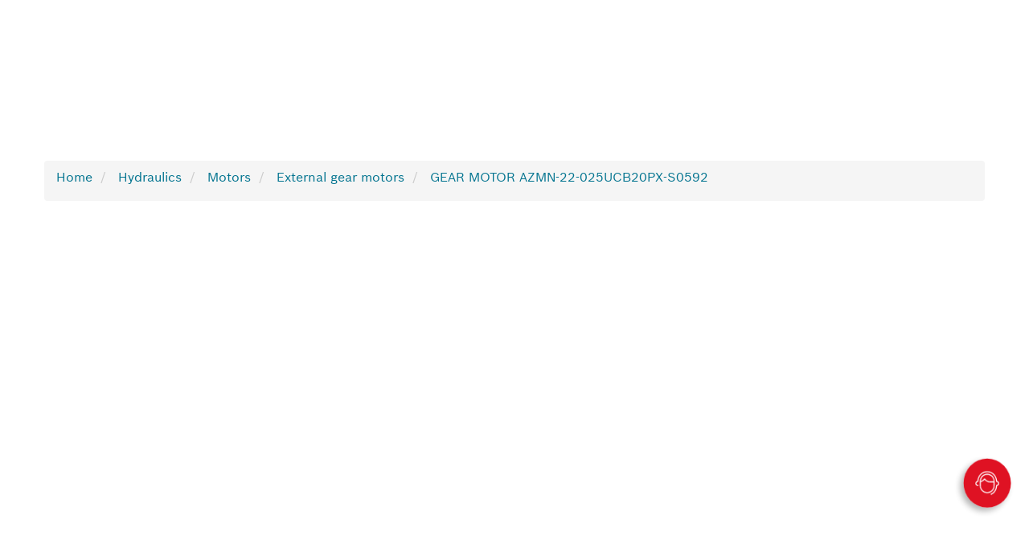

--- FILE ---
content_type: text/html;charset=UTF-8
request_url: https://store.boschrexroth.com/en/gb/p/gear-motor-0511725610
body_size: 110659
content:

<!DOCTYPE HTML>
<html lang="en" xmlns="http://www.w3.org/1999/xhtml" xmlns:fb="http://ogp.me/ns/fb#" xmlns:og="http://ogp.me/ns#">
		<head>
<script src="/static/111213/js/perf/stub.js" type="text/javascript"></script><script src="/jslibrary/1637251311258/sfdc/VFRemote.js" type="text/javascript"></script><script src="/jslibrary/1752551382258/ui-sfdc-javascript-impl/SfdcCore.js" type="text/javascript"></script><script src="/jslibrary/1746634855258/sfdc/IframeThirdPartyContextLogging.js" type="text/javascript"></script><script src="/static/111213/js/picklist4.js" type="text/javascript"></script><script src="/jslibrary/1686615502258/sfdc/VFState.js" type="text/javascript"></script><script src="/jslibrary/1647410351258/sfdc/NetworkTracking.js" type="text/javascript"></script><script>try{ NetworkTracking.init('/_ui/networks/tracking/NetworkTrackingServlet', 'network', '0665I000001Lsxd'); }catch(x){}try{ NetworkTracking.logPageView();}catch(x){}</script><script>(function(UITheme) {
    UITheme.getUITheme = function() { 
        return UserContext.uiTheme;
    };
}(window.UITheme = window.UITheme || {}));</script><script type="text/javascript">
Visualforce.remoting.Manager.add(new $VFRM.RemotingProviderImpl({"vf":{"vid":"0665I000001Lsxd","xhr":false,"dev":false,"tst":false,"dbg":false,"tm":1769112450262,"ovrprm":false},"actions":{"ccrz.cc_ctrl_AutoComplete":{"ms":[{"name":"searchAutoComplete","len":4,"ns":"ccrz","ver":50.0,"csrf":"VmpFPSxNakF5Tmkwd01TMHlOVlF5TURvd056b3pNQzR5TmpKYSwxRUk3TXZBUmtrZmtJWEJuVWlZdkhHNEZkT1REbUN5SEpnVm4wa0dRTDU4PSxOMkk0TldWaQ==","authorization":"[base64].Q2l4alkzSjZMbU5qWDJOMGNteGZRWFYwYjBOdmJYQnNaWFJsTG5ObFlYSmphRUYxZEc5RGIyMXdiR1YwWlE9PQ==.9TAtButrD75X5EGLTdltI6orz5AlsD54ttV2hNiAmdA="}],"prm":1},"ccrz.cc_ctrl_EffectiveAccount":{"ms":[{"name":"fetchContracts","len":2,"ns":"ccrz","ver":50.0,"csrf":"VmpFPSxNakF5Tmkwd01TMHlOVlF5TURvd056b3pNQzR5TmpWYSxlSEpDQ3dtNWxsMDBycW9mcDVfc3ctWU1Qdm10MV9MYlREa3lPLXlwRFYwPSxNREZsTVRBeg==","authorization":"[base64].Q2l4alkzSjZMbU5qWDJOMGNteGZSV1ptWldOMGFYWmxRV05qYjNWdWRDNW1aWFJqYUVOdmJuUnlZV04wY3c9PQ==.rzCSpolUZcB7tQywC2wBC_jAuFUa5t0BlSg3VHGRbc8="},{"name":"fetchEffectiveAccounts","len":1,"ns":"ccrz","ver":50.0,"csrf":"VmpFPSxNakF5Tmkwd01TMHlOVlF5TURvd056b3pNQzR5TmpkYSxmYzQzN3U0ZWFneUdVUGVmcHlkUXZiZmQwdkZGMGNRRHNyUjl6VG1aQTBzPSxZakk0T1RZeg==","authorization":"[base64].Q2pSalkzSjZMbU5qWDJOMGNteGZSV1ptWldOMGFYWmxRV05qYjNWdWRDNW1aWFJqYUVWbVptVmpkR2wyWlVGalkyOTFiblJ6.RCJPTRsqvb--upMc6TU95oAU1ZzkM9el9EPAcQuovn8="},{"name":"selectEffectiveAccount","len":3,"ns":"ccrz","ver":50.0,"csrf":"VmpFPSxNakF5Tmkwd01TMHlOVlF5TURvd056b3pNQzR5TmpoYSxKemVIXzdSWHg3NERQLTJIeU15Zl9UX1pGYkdtNzhVOFc4bFB0T0FDanM4PSxaakZrTjJNMA==","authorization":"[base64].Q2pSalkzSjZMbU5qWDJOMGNteGZSV1ptWldOMGFYWmxRV05qYjNWdWRDNXpaV3hsWTNSRlptWmxZM1JwZG1WQlkyTnZkVzUw.rkwmTePP4KFAx3DlW7kPejtwVe9zwk3h79fT1A7MgmY="}],"prm":1},"ccrz.cc_ctrl_FeaturedProductRD":{"ms":[{"name":"fetchFeaturedProducts","len":1,"ns":"ccrz","ver":50.0,"csrf":"VmpFPSxNakF5Tmkwd01TMHlOVlF5TURvd056b3pNQzR5TnpCYSxyOXF2TlhRV2pJX1ZlV0JUb2drOTJsRVExM19QdEpMTU5iajZpZ2Qwc2xFPSxaVE15TmpZNA==","authorization":"[base64].Q2pSalkzSjZMbU5qWDJOMGNteGZSbVZoZEhWeVpXUlFjbTlrZFdOMFVrUXVabVYwWTJoR1pXRjBkWEpsWkZCeWIyUjFZM1J6.lLU3TKo3m5LuRkUJtkXc4Lg_gQqGzYwlEL9Q4gRNAr8="},{"name":"fetchRelatedProducts","len":2,"ns":"ccrz","ver":50.0,"csrf":"VmpFPSxNakF5Tmkwd01TMHlOVlF5TURvd056b3pNQzR5TnpGYSwybC0xNDBiSTNwYmE1ZnQ3dFJGenlqTlVOZTYtaWVWaXVIOUlaMmtLWFpZPSxNakl6TXpSaA==","authorization":"[base64].Q2pOalkzSjZMbU5qWDJOMGNteGZSbVZoZEhWeVpXUlFjbTlrZFdOMFVrUXVabVYwWTJoU1pXeGhkR1ZrVUhKdlpIVmpkSE09.oSKDCCLmj5L3qXj61qr4sKXHDWggOA3AlWghFqt-ybY="}],"prm":1},"ccrz.cc_ctrl_Header":{"ms":[{"name":"forgotPassword","len":1,"ns":"ccrz","ver":50.0,"csrf":"VmpFPSxNakF5Tmkwd01TMHlOVlF5TURvd056b3pNQzR5TnpKYSw4QXo2WHlqaVFGc0RsZS00NEEwZldNTkNCT2l2aUJRMS0xalQtU01ialdFPSxOekF3Tm1Zeg==","authorization":"[base64].Q2lKalkzSjZMbU5qWDJOMGNteGZTR1ZoWkdWeUxtWnZjbWR2ZEZCaGMzTjNiM0pr.3hbKYfcsR_W155UBeHioFitCkq7pNDqJiF9fYLK4vBA="},{"name":"getMyAccountMenuData","len":1,"ns":"ccrz","ver":50.0,"csrf":"VmpFPSxNakF5Tmkwd01TMHlOVlF5TURvd056b3pNQzR5TnpOYSxxb0RGMGtQTFlRZ2ZSWFV6eFRGRE83MDhnY0g0VjhhZVZ3TmVhY2tqMk9RPSxNbUZsWldFNQ==","authorization":"[base64].Q2loalkzSjZMbU5qWDJOMGNteGZTR1ZoWkdWeUxtZGxkRTE1UVdOamIzVnVkRTFsYm5WRVlYUmg=.KUdU1TaTEp8ZybxiSeQUBH4TlLfIq8gtBGu5rx1IpUs="}],"prm":1},"ccrz.cc_ctrl_MenuBar":{"ms":[{"name":"getMenuJson","len":1,"ns":"ccrz","ver":50.0,"csrf":"VmpFPSxNakF5Tmkwd01TMHlOVlF5TURvd056b3pNQzR5TnpSYSxObWFjZVAyQVRINkViQVB3dFFkblgzYXktU3J5bF9zQ1hYQ0RNZzRGM3dzPSxaR05tTmpWaA==","authorization":"[base64].Q2lCalkzSjZMbU5qWDJOMGNteGZUV1Z1ZFVKaGNpNW5aWFJOWlc1MVNuTnZiZz09.kj9cQvztB1EaIqBoc36LCSmD3QQ0YzyDACEm3ljeOOw="}],"prm":1},"ccrz.cc_ctrl_promoRD":{"ms":[{"name":"fetchPromos","len":2,"ns":"ccrz","ver":50.0,"csrf":"VmpFPSxNakF5Tmkwd01TMHlOVlF5TURvd056b3pNQzR5TnpWYSx2SXNHc1BmQlZJVldvQUlMdnIwZkZjUVhwSnQ4X3FINXpoY0tZUWdsLXdJPSxaV0l6TVRVNA==","authorization":"[base64].Q2lCalkzSjZMbU5qWDJOMGNteGZjSEp2Ylc5U1JDNW1aWFJqYUZCeWIyMXZjdz09.pVDDVorjYdt8J2mxoPza54pXSY5AzponsLsAAEkxvjs="}],"prm":1},"ccrz.cc_ctrl_WishlistRD":{"ms":[{"name":"fetchWishlistItems","len":3,"ns":"ccrz","ver":50.0,"csrf":"VmpFPSxNakF5Tmkwd01TMHlOVlF5TURvd056b3pNQzR5TnpaYSxUNGc1WjRJUjFxRTJ1bW05enFCQnlsWDVLZG05MEhTenJMQUVsWE5fSTFvPSxZak5pTVROaQ==","authorization":"[base64].Q2lwalkzSjZMbU5qWDJOMGNteGZWMmx6YUd4cGMzUlNSQzVtWlhSamFGZHBjMmhzYVhOMFNYUmxiWE09.H5tAKOpQpUxXVNI7kVb2_8LYqaKMF-OtVq01lywBiEk="},{"name":"fetchWishlists","len":1,"ns":"ccrz","ver":50.0,"csrf":"VmpFPSxNakF5Tmkwd01TMHlOVlF5TURvd056b3pNQzR5TnpkYSxpb1JIdVNLZ05PUFJCYU5YVmdnc0pnTnpOOGk5UVdMQ3Ntb2RzM2JOSDJRPSxOR013TlRRdw==","authorization":"[base64].Q2laalkzSjZMbU5qWDJOMGNteGZWMmx6YUd4cGMzUlNSQzVtWlhSamFGZHBjMmhzYVhOMGN3PT0=.HDxDadEeUZWKX1Q6DPaLDD__QrYzwSons78wfirYBzs="},{"name":"handleAddBulktoCart","len":2,"ns":"ccrz","ver":50.0,"csrf":"VmpFPSxNakF5Tmkwd01TMHlOVlF5TURvd056b3pNQzR5TnpsYSx4WTZOWFJIMHVsRTlEakE5U3FJYklwTjFZMEtZVU52OU1lcFFzY0NUOWljPSxNMlJsWVdVMg==","authorization":"[base64].Q2l0alkzSjZMbU5qWDJOMGNteGZWMmx6YUd4cGMzUlNSQzVvWVc1a2JHVkJaR1JDZFd4cmRHOURZWEow.8KF8vXSi3UI6uya9lwbBH6wiOz7wIewvHpQOUynCWJ4="},{"name":"handleAddtoCart","len":3,"ns":"ccrz","ver":50.0,"csrf":"VmpFPSxNakF5Tmkwd01TMHlOVlF5TURvd056b3pNQzR5T0RCYSxYck5KZVlGOG1HS211UGdkdmlSTmtZdm9pZmN1TjFNQnl5UDNNcG90MHhRPSxZalE1WTJVMA==","authorization":"[base64].Q2lkalkzSjZMbU5qWDJOMGNteGZWMmx6YUd4cGMzUlNSQzVvWVc1a2JHVkJaR1IwYjBOaGNuUT0=.s00GzlCJCcAyv6oVuwy31iVYsQ_Aw3g06Bhp0IU3Qr4="},{"name":"handleClone","len":2,"ns":"ccrz","ver":50.0,"csrf":"VmpFPSxNakF5Tmkwd01TMHlOVlF5TURvd056b3pNQzR5T0RGYSxuTDhmRlRwblMzUFNXZUdjazZJQTY2a1RLVUNSNXpvLXZYdkxPVS1KR0U4PSxZek0yTkRWaw==","authorization":"[base64].Q2lOalkzSjZMbU5qWDJOMGNteGZWMmx6YUd4cGMzUlNSQzVvWVc1a2JHVkRiRzl1WlE9PQ==.cvVpoWbTL5c3aMW8vY0FjpPuljn_lp107tKUmctznhc="},{"name":"handleDelete","len":2,"ns":"ccrz","ver":50.0,"csrf":"VmpFPSxNakF5Tmkwd01TMHlOVlF5TURvd056b3pNQzR5T0RKYSxuV0JVX3RTLTM1TlY0T1llLXlzUXNRUkhtMGVHNTVmR2dJczQyWVZleHBnPSxPRGsyTlRJMw==","authorization":"[base64].Q2lSalkzSjZMbU5qWDJOMGNteGZWMmx6YUd4cGMzUlNSQzVvWVc1a2JHVkVaV3hsZEdVPQ==.1WCoyyvpVAt9KHWokPaKJP3Okn3P6C5xsJXldd6H0fw="},{"name":"handleDeleteItem","len":3,"ns":"ccrz","ver":50.0,"csrf":"VmpFPSxNakF5Tmkwd01TMHlOVlF5TURvd056b3pNQzR5T0ROYSxURnBsWlFSMl9RdmdXTUVGOE9yQVBfV085Y2NOWW95ekJfaUpKZE1reU5zPSxNVE5rWTJObQ==","authorization":"[base64].Q2loalkzSjZMbU5qWDJOMGNteGZWMmx6YUd4cGMzUlNSQzVvWVc1a2JHVkVaV3hsZEdWSmRHVnQ=.Zvbv6jUfWbM60_EtrtgEuhc5NSkIsFKrh-giHOxi_KU="},{"name":"handleUpdate","len":3,"ns":"ccrz","ver":50.0,"csrf":"VmpFPSxNakF5Tmkwd01TMHlOVlF5TURvd056b3pNQzR5T0RSYSxTUnRoY0djZlRxTXItNXFsZ3Y4WE1kMHEyeFoxU3J0SGVqMHJrSnRySTNZPSxPV0ZtWXpabQ==","authorization":"[base64].Q2lSalkzSjZMbU5qWDJOMGNteGZWMmx6YUd4cGMzUlNSQzVvWVc1a2JHVlZjR1JoZEdVPQ==.pFF5-KSLTmg3Li4LUrEdgV7r_w1UYvPnx6WK3vUBb-o="}],"prm":1},"ccrz.cc_RemoteActionController":{"ms":[{"name":"addBulk","len":2,"ns":"ccrz","ver":50.0,"csrf":"VmpFPSxNakF5Tmkwd01TMHlOVlF5TURvd056b3pNQzR5T0RWYSxrLWdOYjZoUko0NVJ6LVBTSFZ4NEc4Q0dwYmV3NUh0a1lDd3htdFRUV1pRPSxOekpqTVRNeA==","authorization":"[base64].Q2laalkzSjZMbU5qWDFKbGJXOTBaVUZqZEdsdmJrTnZiblJ5YjJ4c1pYSXVZV1JrUW5Wc2F3PT0=.3RcmuSJ0zoOzR2up3IVfKzF22YRs8v6WcdsRxu5JjWk="},{"name":"addConfigurationRemoteAction","len":5,"ns":"ccrz","ver":50.0,"csrf":"VmpFPSxNakF5Tmkwd01TMHlOVlF5TURvd056b3pNQzR5T0RaYSxoX1RPekUzWGdzbkhWdk41OFFrV3NsdGkwY2F5NHp5MW51bWk3OHpqRlY4PSxaalEyWlRjdw==","authorization":"[base64].Q2p0alkzSjZMbU5qWDFKbGJXOTBaVUZqZEdsdmJrTnZiblJ5YjJ4c1pYSXVZV1JrUTI5dVptbG5kWEpoZEdsdmJsSmxiVzkwWlVGamRHbHZiZz09.kkVzHS97q-064JDg7Tch2fvhkivYVDPh1Fjl5mEMb3I="},{"name":"addConfiguration","len":4,"ns":"ccrz","ver":50.0,"csrf":"VmpFPSxNakF5Tmkwd01TMHlOVlF5TURvd056b3pNQzR5T0RkYSw5c0hXQzVGdnZVTTIyeFRSNFlFYnlyYjRCLUg4ZFZPUkkySmsyRWpVZ0x3PSxaVEUzT0RBdw==","authorization":"[base64].Q2k5alkzSjZMbU5qWDFKbGJXOTBaVUZqZEdsdmJrTnZiblJ5YjJ4c1pYSXVZV1JrUTI5dVptbG5kWEpoZEdsdmJnPT0=.z9lv2CrX3frkTUp82mj4K0gnlVOuMzMwk2LUUHzpAjs="},{"name":"addItem","len":7,"ns":"ccrz","ver":50.0,"csrf":"VmpFPSxNakF5Tmkwd01TMHlOVlF5TURvd056b3pNQzR5T0RoYSxrcjdTSzFsY21kV2hWcTJqbnE5eTF4QlBhSDY0eWdLN0FXblQ4RXNsdi1NPSxNV1JpWW1ZMQ==","authorization":"[base64].Q2laalkzSjZMbU5qWDFKbGJXOTBaVUZqZEdsdmJrTnZiblJ5YjJ4c1pYSXVZV1JrU1hSbGJRPT0=.MVZL1X01ifKSPPvBQhcbAYmvN9vU_1Ii4epkzBGC3WY="},{"name":"checkCartRepair","len":1,"ns":"ccrz","ver":50.0,"csrf":"VmpFPSxNakF5Tmkwd01TMHlOVlF5TURvd056b3pNQzR5T0RsYSx2eXFmdHdJVUROTUs3dXZUN1FMY1JOSnZLRTJoVzBRZV93VzNYcXpFWU5NPSxORGMxWkdabQ==","authorization":"[base64].Q2k1alkzSjZMbU5qWDFKbGJXOTBaVUZqZEdsdmJrTnZiblJ5YjJ4c1pYSXVZMmhsWTJ0RFlYSjBVbVZ3WVdseQ==.CAH4Bi_AfUlfm_ajl73fosC-TsZP_QfshwRkCo9_rr0="},{"name":"getCartTotal","len":3,"ns":"ccrz","ver":50.0,"csrf":"VmpFPSxNakF5Tmkwd01TMHlOVlF5TURvd056b3pNQzR5T1RCYSxtU3ctM29iS2hGaDR0MjlZVW9oeXJYcXN3bEU2ZUVGQW1Nd1ZnSVVwbEw4PSxaRGRtTkRBeQ==","authorization":"[base64].Q2l0alkzSjZMbU5qWDFKbGJXOTBaVUZqZEdsdmJrTnZiblJ5YjJ4c1pYSXVaMlYwUTJGeWRGUnZkR0Zz.2migTWAJIrvQm1MivJcGeGnhCsXB-2xDikcu6dL9Vqs="},{"name":"getCategoryTreeJson","len":1,"ns":"ccrz","ver":50.0,"csrf":"VmpFPSxNakF5Tmkwd01TMHlOVlF5TURvd056b3pNQzR5T1RKYSxDX2JYcmJOTjYtNzZWOFRZaTZZWkxPLUdyWVBMZ0RwaGs3NFU3NmxockRzPSxaR0U0TnpsbA==","authorization":"[base64].Q2pKalkzSjZMbU5qWDFKbGJXOTBaVUZqZEdsdmJrTnZiblJ5YjJ4c1pYSXVaMlYwUTJGMFpXZHZjbmxVY21WbFNuTnZiZz09.v_ZWVxRLtAMSqZTx3KZ7887mnMYbrEeWbH11uzWuGyg="},{"name":"getCountries","len":1,"ns":"ccrz","ver":50.0,"csrf":"VmpFPSxNakF5Tmkwd01TMHlOVlF5TURvd056b3pNQzR5T1ROYSxDMEl4SWZzZUtQQ1FsQ3hkNTFHVkxLdC1CdE5FblVXRXFNUjJmNU1ZSmhJPSxZVGcwWkRZeA==","authorization":"[base64].Q2l0alkzSjZMbU5qWDFKbGJXOTBaVUZqZEdsdmJrTnZiblJ5YjJ4c1pYSXVaMlYwUTI5MWJuUnlhV1Z6.20mqw8JxuFszy9NwsUfxt2kACZsSerzR7ZooNPF-e4M="},{"name":"getCurrentUser","len":1,"ns":"ccrz","ver":50.0,"csrf":"VmpFPSxNakF5Tmkwd01TMHlOVlF5TURvd056b3pNQzR5T1RSYSxzNGlzX0VpSkZTdl9vbG9aRmEwUHNfeG9CM0V5OWpLQmh4VzBCSHl6VU8wPSxZamMyTmpVMg==","authorization":"[base64].Q2kxalkzSjZMbU5qWDFKbGJXOTBaVUZqZEdsdmJrTnZiblJ5YjJ4c1pYSXVaMlYwUTNWeWNtVnVkRlZ6WlhJPQ==.yeeDmXWJZn4Wa4cgDyCbSVZEH7h99khCi8fMtf7OV8M="},{"name":"getHeaderInfo","len":1,"ns":"ccrz","ver":50.0,"csrf":"VmpFPSxNakF5Tmkwd01TMHlOVlF5TURvd056b3pNQzR5T1RWYSx2OU9MRk9hZzRMU2VNUHNpRWZpQkVGeG81SnpWbFYwYXdpUXZsRjJTV0lRPSxZemhsTURFdw==","authorization":"[base64].Q2l4alkzSjZMbU5qWDFKbGJXOTBaVUZqZEdsdmJrTnZiblJ5YjJ4c1pYSXVaMlYwU0dWaFpHVnlTVzVtYnc9PQ==.jtxWfkFRfs6vFpYaTDh8fjDrq3d_WRrbsWyAkDBJ6rw="},{"name":"getStates","len":0,"ns":"ccrz","ver":50.0,"csrf":"VmpFPSxNakF5Tmkwd01TMHlOVlF5TURvd056b3pNQzR5T1RaYSx3RW9qSEI4N3FoQ1lfU3FyZ2F4LTlrVzh0b19vOTVBYkI1WGNWc2NrdzBjPSxZemhrWkRWbA==","authorization":"[base64].Q2loalkzSjZMbU5qWDFKbGJXOTBaVUZqZEdsdmJrTnZiblJ5YjJ4c1pYSXVaMlYwVTNSaGRHVno=.8GPbVDmOUN4azg5_eNF7zrjoVHc8dcf-ypgJGbi-2ok="}],"prm":1},"sun_AccessTokenRefreshCtrl":{"ms":[{"name":"refreshToken","len":2,"ns":"","ver":59.0,"csrf":"VmpFPSxNakF5Tmkwd01TMHlOVlF5TURvd056b3pNQzR5T1RkYSxQYlFkTXhNRXVyMzRzdVlCdHhaSGVYQklHd1R2SFZMd1dhQk15aTlGTEZzPSxaV1UyTmpKaw==","authorization":"[base64].Q2lkemRXNWZRV05qWlhOelZHOXJaVzVTWldaeVpYTm9RM1J5YkM1eVpXWnlaWE5vVkc5clpXND0=.Bpqqh_t5zuYrna2eMu0Unw3ra4wb-ZOwDabO9uy1fP4="}],"prm":0},"sun_AccountSwitcherCtrl":{"ms":[{"name":"fetchCustomerAccounts","len":1,"ns":"","ver":55.0,"csrf":"VmpFPSxNakF5Tmkwd01TMHlOVlF5TURvd056b3pNQzR5T1RoYSxhNEtSa21pMUgtbTc2ZFR3ZlNoNVJhNjBKRnQyREY4QmhWcFlOQXdoX1FFPSxPVGxtTldVMQ==","authorization":"[base64].Q2kxemRXNWZRV05qYjNWdWRGTjNhWFJqYUdWeVEzUnliQzVtWlhSamFFTjFjM1J2YldWeVFXTmpiM1Z1ZEhNPQ==.Ll3fbrGjwrzIpiYEYQXDOTF75enyzIMVLmxshdpgyQY="},{"name":"reassignContactToAccount","len":2,"ns":"","ver":55.0,"csrf":"VmpFPSxNakF5Tmkwd01TMHlOVlF5TURvd056b3pNQzR6TURCYSw4S3BpUHpySEMwQUZlMHZNRnJtamVMMW9SNmd3SHFVbERpMnhxSDZOODJNPSxNVEl6T1RFdw==","authorization":"[base64].Q2pCemRXNWZRV05qYjNWdWRGTjNhWFJqYUdWeVEzUnliQzV5WldGemMybG5ia052Ym5SaFkzUlViMEZqWTI5MWJuUT0=.5X5pvirX07WuhxORWgwUkFTEkEzaLfQ2zce9iatMbTk="}],"prm":0},"sun_cartCtrl":{"ms":[{"name":"checkCartSimulationStatus","len":1,"ns":"","ver":49.0,"csrf":"VmpFPSxNakF5Tmkwd01TMHlOVlF5TURvd056b3pNQzR6TURGYSxhVnE2WGh6dE9kdnRmS09KUGxMUmJkb3ZOWTV6UGp2TFZxY1owa2hGb3RjPSxZalpqWldGaw==","authorization":"[base64].Q2laemRXNWZZMkZ5ZEVOMGNtd3VZMmhsWTJ0RFlYSjBVMmx0ZFd4aGRHbHZibE4wWVhSMWN3PT0=.eW7QUjY36IxdSLhC3shU5tZN_MJMoZ3RGrbyl8IMZCY="},{"name":"createRequestForQuote","len":2,"ns":"","ver":49.0,"csrf":"VmpFPSxNakF5Tmkwd01TMHlOVlF5TURvd056b3pNQzR6TURKYSx4OVA1VGtUQmVTenQ4NC1pRGFjV3lBaW1oZm9DUk04T0hfS0JKZnFndVhVPSxOMlk0WlROaw==","authorization":"[base64].Q2lKemRXNWZZMkZ5ZEVOMGNtd3VZM0psWVhSbFVtVnhkV1Z6ZEVadmNsRjFiM1Js.NMxIJiLcvVaMgaBlilp1Ez886Jdg14sBduiIizPcyJY="},{"name":"createRequestForQuoteNFC","len":3,"ns":"","ver":49.0,"csrf":"VmpFPSxNakF5Tmkwd01TMHlOVlF5TURvd056b3pNQzR6TUROYSx5dHBwdDlVYkZHSWM0dnlkQm5GSWptYzVyQVlkSHNKZ19NWVI0VHVteEt3PSxaalJtTkdaaw==","authorization":"[base64].Q2lWemRXNWZZMkZ5ZEVOMGNtd3VZM0psWVhSbFVtVnhkV1Z6ZEVadmNsRjFiM1JsVGtaRA==.bqum2ppMd3HKy-aForguTrQFXBsVTLI6IIBbQW0CrVU="},{"name":"deleteAllItems","len":1,"ns":"","ver":49.0,"csrf":"VmpFPSxNakF5Tmkwd01TMHlOVlF5TURvd056b3pNQzR6TURSYSxYY3lQcl9ZNHJFcHpiVExCLWN3WUU2OHBfdElmTzJ4SjhUZGpMdmdqckc0PSxaVEpoWTJVNA==","authorization":"[base64].Q2h0emRXNWZZMkZ5ZEVOMGNtd3VaR1ZzWlhSbFFXeHNTWFJsYlhNPQ==.1iZrH2Pp1NuDWd99gkAJB4JsV8FiNS9xBji_FpLwqaE="},{"name":"fetchRFQForm","len":1,"ns":"","ver":49.0,"csrf":"VmpFPSxNakF5Tmkwd01TMHlOVlF5TURvd056b3pNQzR6TURWYSxBOEc5OGlLa3BGQkJEX0RXc2FLU3lZVzRzT0ZwYUV6NmRHMzl3NWNlUzU0PSxNemN5WW1JMg==","authorization":"[base64].Q2hsemRXNWZZMkZ5ZEVOMGNtd3VabVYwWTJoU1JsRkdiM0p0.AkIbAA5V5GQvkkWMnTY7LcaCiBu_Iqp2AlARIvwZnxw="},{"name":"getPricePartners","len":1,"ns":"","ver":49.0,"csrf":"VmpFPSxNakF5Tmkwd01TMHlOVlF5TURvd056b3pNQzR6TURaYSxWVlU3cGgzSVNaX2F1QU4wWVZQUWk2cFRidENkN0xCSmFjMjNFT3VKdGFVPSxNelk0WlRVMQ==","authorization":"[base64].Q2gxemRXNWZZMkZ5ZEVOMGNtd3VaMlYwVUhKcFkyVlFZWEowYm1WeWN3PT0=.77aF8-F_dxdsNX1lW4TK26UW6b9ud4nloj2-gpp9qE8="},{"name":"getPunchoutCartParameters","len":2,"ns":"","ver":49.0,"csrf":"VmpFPSxNakF5Tmkwd01TMHlOVlF5TURvd056b3pNQzR6TURkYSw3Ukg3N3BwdmNUM0ZmSmljT09yeXFKeURieGdIRTdaVWJDaEZ2TWZOU0M0PSxNVFk1WXpkag==","authorization":"[base64].Q2laemRXNWZZMkZ5ZEVOMGNtd3VaMlYwVUhWdVkyaHZkWFJEWVhKMFVHRnlZVzFsZEdWeWN3PT0=.emPqrpN32x-V0PgaCQrj05RJu01bnjfclYR8VvUSWzo="},{"name":"getPunchoutOrderMessageCxml","len":2,"ns":"","ver":49.0,"csrf":"VmpFPSxNakF5Tmkwd01TMHlOVlF5TURvd056b3pNQzR6TURoYSxlN0FJak1MSWxqbnllemNHOW5JSHBQS2VtWEN3djRZRndlWVgyRm94OGxNPSxPRFU0TmpSbQ==","authorization":"[base64].Q2loemRXNWZZMkZ5ZEVOMGNtd3VaMlYwVUhWdVkyaHZkWFJQY21SbGNrMWxjM05oWjJWRGVHMXM=.8uMmou1UjlAiafSMh0cGdhpsKin8reDeEufly11C5-I="},{"name":"getRFQPartners","len":2,"ns":"","ver":49.0,"csrf":"VmpFPSxNakF5Tmkwd01TMHlOVlF5TURvd056b3pNQzR6TURsYSxPamY1UUhhTGdxd2RtWHlXUkw4M2MzQ1RLdjhZWXlpVW9YbjQ1a2wwSzljPSxPVEF3TVdOag==","authorization":"[base64].Q2h0emRXNWZZMkZ5ZEVOMGNtd3VaMlYwVWtaUlVHRnlkRzVsY25NPQ==.ewQLFxK7y0z6xeaOYkS1zILRBzf_aw7Ybi-33XX4JiI="},{"name":"logOCIPunchoutCartRetrieval","len":3,"ns":"","ver":49.0,"csrf":"VmpFPSxNakF5Tmkwd01TMHlOVlF5TURvd056b3pNQzR6TVRCYSw5S3VUS1JYcmFvU0dXSndPaTdWY3pSV3ZuNVVfWkRjYVk2X3F4NDJZN3ZnPSxZbVkwT1dZNQ==","authorization":"[base64].Q2loemRXNWZZMkZ5ZEVOMGNtd3ViRzluVDBOSlVIVnVZMmh2ZFhSRFlYSjBVbVYwY21sbGRtRnM=.oVK1cdGqxfKm7SrGYltk9IcHlIr7QvRtAAM8xMx7f30="},{"name":"savePricePartner","len":2,"ns":"","ver":49.0,"csrf":"VmpFPSxNakF5Tmkwd01TMHlOVlF5TURvd056b3pNQzR6TVRKYSw2bGdnSmNocWRCSVVkRE1VYmhvYjFBN2ZnVE5xZE1jM3Y0dmNYWUUwWndFPSxZVGhsTlRSbA==","authorization":"[base64].Q2gxemRXNWZZMkZ5ZEVOMGNtd3VjMkYyWlZCeWFXTmxVR0Z5ZEc1bGNnPT0=.tcO19noCW4COLylhYZ-HbSMXbltW44hlSBCuIsM9k-c="},{"name":"saveRequestDate","len":2,"ns":"","ver":49.0,"csrf":"VmpFPSxNakF5Tmkwd01TMHlOVlF5TURvd056b3pNQzR6TVROYSxXM2pvNW9jWG9jejZVcHNSQXBnWFAxM001LWc3ZkUxb2lNWFVzWjJJdGVBPSxaRFU0WkRWbQ==","authorization":"[base64].Q2h4emRXNWZZMkZ5ZEVOMGNtd3VjMkYyWlZKbGNYVmxjM1JFWVhSbA==.1t5eyNxHJZ2RA0Ll5m7MT5njqxjfQA_1rHtQcjC4pGc="},{"name":"saveSerialNumber","len":2,"ns":"","ver":49.0,"csrf":"VmpFPSxNakF5Tmkwd01TMHlOVlF5TURvd056b3pNQzR6TVRWYSx5TWc2TWFCY0FRQzNtT3E4c3BSczE4dVp6WGtqQXZZSHNJS3RMTF9ZTWlVPSxNREEyTTJVeA==","authorization":"[base64].Q2gxemRXNWZZMkZ5ZEVOMGNtd3VjMkYyWlZObGNtbGhiRTUxYldKbGNnPT0=.t32Mt2xKlOCIxOAlKSiPilLlQLB13UNLyhX8dzQV78w="},{"name":"transferCartToWishlist","len":4,"ns":"","ver":49.0,"csrf":"VmpFPSxNakF5Tmkwd01TMHlOVlF5TURvd056b3pNQzR6TVRaYSxMbWZFMWUzcE5HMUNOR3UwRV9sQzZDVFdXaDZscGhQd04zbVZ1bWpfMk5VPSxNakJoWlRZdw==","authorization":"[base64].Q2lOemRXNWZZMkZ5ZEVOMGNtd3VkSEpoYm5ObVpYSkRZWEowVkc5WGFYTm9iR2x6ZEE9PQ==.5W2j4Er3IhaxKCn4GaCy3I-62MQNs-yrdzMePHiPzLI="},{"name":"updateGAPOriginalQuantity","len":2,"ns":"","ver":49.0,"csrf":"VmpFPSxNakF5Tmkwd01TMHlOVlF5TURvd056b3pNQzR6TVRoYSxReE45S0pkeXRmQ1RaMU1iNEc4T0I0UUZWNzY0NGs2QWdFMXNLZmdQVHJvPSxNRE0zT0RGag==","authorization":"[base64].Q2laemRXNWZZMkZ5ZEVOMGNtd3VkWEJrWVhSbFIwRlFUM0pwWjJsdVlXeFJkV0Z1ZEdsMGVRPT0=.dAr5iPE7wBwvt0hW23C6AsZuyqus_mPZnnZMS_UsMbM="}],"prm":0},"sun_CustomPermissionsCtrl":{"ms":[{"name":"getUserPermissionsProcessingStatus","len":1,"ns":"","ver":48.0,"csrf":"VmpFPSxNakF5Tmkwd01TMHlOVlF5TURvd056b3pNQzR6TVRsYSxTd2RBYVdSTVZhOUhaNmhLMFRZYzRScnhnMWVpdTlxWUJHUmM4VHgwaTlrPSxPV1V5WVRnMA==","authorization":"[base64].Q2p4emRXNWZRM1Z6ZEc5dFVHVnliV2x6YzJsdmJuTkRkSEpzTG1kbGRGVnpaWEpRWlhKdGFYTnphVzl1YzFCeWIyTmxjM05wYm1kVGRHRjBkWE09.iYjeHho2ZEGAXffCzHQkKEPq0Y8xcRo-FLC4eFXL1nQ="}],"prm":0},"sun_HeaderImplSwitchCtrl":{"ms":[{"name":"transferAnonymousCart","len":2,"ns":"","ver":62.0,"csrf":"VmpFPSxNakF5Tmkwd01TMHlOVlF5TURvd056b3pNQzR6TWpCYSxldGwxSi1Hak9IdmNPQ2dHWDFqZlp4WlJJek5lREN2VjNvSjJ5UldGYUQ4PSxaVE0zTWpJMQ==","authorization":"[base64].Q2k1emRXNWZTR1ZoWkdWeVNXMXdiRk4zYVhSamFFTjBjbXd1ZEhKaGJuTm1aWEpCYm05dWVXMXZkWE5EWVhKMA==.MtsiWgbKuSF3hY-0oYYCVWIvV-urc-50E9jFAbcut0c="}],"prm":0},"sun_HeaderWebcomponentCtrl":{"ms":[{"name":"fetchNavigationServiceData","len":1,"ns":"","ver":62.0,"csrf":"VmpFPSxNakF5Tmkwd01TMHlOVlF5TURvd056b3pNQzR6TWpGYSxxZFp5d1hLcm1MSE5yZ1RydXg5TG4yXzJyX3RoakdWNXA0eVV5UXQzTzFZPSxOR1UwWkRGaQ==","authorization":"[base64].Q2pWemRXNWZTR1ZoWkdWeVYyVmlZMjl0Y0c5dVpXNTBRM1J5YkM1bVpYUmphRTVoZG1sbllYUnBiMjVUWlhKMmFXTmxSR0YwWVE9PQ==.AfBmKeTf7mPcWnCnWSgyNYmywwZYNFD86woPIBkhUYk="}],"prm":0},"sun_LightPDPCtrl":{"ms":[{"name":"addToCart","len":3,"ns":"","ver":55.0,"csrf":"VmpFPSxNakF5Tmkwd01TMHlOVlF5TURvd056b3pNQzR6TWpKYSxBQk41SF93bklSU2VhV3hJVlU3a1gtTlpXRWFLaGg2akZQNVhEWkVUWU9FPSxOR0UyTnpFeQ==","authorization":"[base64].Q2hwemRXNWZUR2xuYUhSUVJGQkRkSEpzTG1Ga1pGUnZRMkZ5ZEE9PQ==.GB5B1efL9M3yVufI354zcAr2L8BIZ5LY5nuPePayQNg="},{"name":"checkCartIsSimulated","len":2,"ns":"","ver":55.0,"csrf":"VmpFPSxNakF5Tmkwd01TMHlOVlF5TURvd056b3pNQzR6TWpOYSxxZloxNlVLNFd1cUdaZ2M3ZzlKVWhOU2ViX3RzM2Y4NDJMeGp5MUZzUmpvPSxNV1V3TnpWbA==","authorization":"[base64].Q2lWemRXNWZUR2xuYUhSUVJGQkRkSEpzTG1Ob1pXTnJRMkZ5ZEVselUybHRkV3hoZEdWaw==.agvZHr8vgBn7SE3ijwYPEgTzZqqK-FoUFQI5Zv9XpIg="},{"name":"getConfiguratorUrl","len":3,"ns":"","ver":55.0,"csrf":"VmpFPSxNakF5Tmkwd01TMHlOVlF5TURvd056b3pNQzR6TWpWYSxfakF5STVYc3dZTXMtQzVXeF9YLS1VQjRoZEp2clJVNTJxSF9hLW9mZ2pNPSxNVFl5WWpFNQ==","authorization":"[base64].Q2lOemRXNWZUR2xuYUhSUVJGQkRkSEpzTG1kbGRFTnZibVpwWjNWeVlYUnZjbFZ5YkE9PQ==.ScwDAO1-okhw0S9gJrmPhx_hATWI8b3FXDuIFZ0UYr4="},{"name":"getDocuments","len":5,"ns":"","ver":55.0,"csrf":"VmpFPSxNakF5Tmkwd01TMHlOVlF5TURvd056b3pNQzR6TWpaYSxkWURfN2k2bnNsSGxyNEdBQS1naFRXR0ZCWG1oaGJESXFiTXdrZjZEenY0PSxaR05sWWpneA==","authorization":"[base64].Q2gxemRXNWZUR2xuYUhSUVJGQkRkSEpzTG1kbGRFUnZZM1Z0Wlc1MGN3PT0=.ANuhRiDWtfqCOaHDU0ZNwjgRZBeVZCr9WICzdsQ3uBU="},{"name":"startNetPriceSimulation","len":2,"ns":"","ver":55.0,"csrf":"VmpFPSxNakF5Tmkwd01TMHlOVlF5TURvd056b3pNQzR6TWpkYSxmcXlzUFhFU2NHLU51M1JkeXl3MVliNmtFeXJvY2dqZUJPOG41NGNidnpBPSxNekF5T1Rndw==","authorization":"[base64].Q2loemRXNWZUR2xuYUhSUVJGQkRkSEpzTG5OMFlYSjBUbVYwVUhKcFkyVlRhVzExYkdGMGFXOXU=.MtqWBmUNJCqT_9mUQ3s5HCOnoHwhpX5pZrwiIahT8x4="}],"prm":0},"sun_ociSessionHandlerController":{"ms":[{"name":"updateOCISession","len":1,"ns":"","ver":54.0,"csrf":"VmpFPSxNakF5Tmkwd01TMHlOVlF5TURvd056b3pNQzR6TWpoYSxleEZPcEdOUHhZWG0yWURPeUhlS2dkTmxiSERaQ2lLZHV5SkhlNTRCSkFNPSxaREJrTXpreg==","authorization":"[base64].Q2pCemRXNWZiMk5wVTJWemMybHZia2hoYm1Sc1pYSkRiMjUwY205c2JHVnlMblZ3WkdGMFpVOURTVk5sYzNOcGIyND0=.xM9JDTT1i13EZhWYXUUXH_VZXpyF-GdhPVWp6UrlQME="}],"prm":0}},"service":"apexremote"}));
</script><meta HTTP-EQUIV="PRAGMA" CONTENT="NO-CACHE" />
<meta HTTP-EQUIV="Expires" content="Mon, 01 Jan 1990 12:00:00 GMT" />
			<script type="text/javascript">
    var CCRZ = CCRZ || {};
    CCRZ.devMode = CCRZ.devMode||false;
    CCRZ.logOn = false;
    CCRZ.disableAdaptive = true;
   </script><link rel="apple-touch-icon" sizes="180x180" href="/resource/1764664865000/sun_defaultTheme/images/favicons/apple-touch-icon.png" />
<link rel="icon" type="image/png" sizes="32x32" href="/resource/1764664865000/sun_defaultTheme/images/favicons/favicon-32x32.png" />
<link rel="icon" type="image/png" sizes="16x16" href="/resource/1764664865000/sun_defaultTheme/images/favicons/favicon-16x16.png" />
<link rel="manifest" id="sunAppSettingsManifest" />
<link rel="mask-icon" href="/resource/1764664865000/sun_defaultTheme/images/favicons/safari-pinned-tab.svg" color="#00ccff" />
<link rel="shortcut icon" href="/resource/1764664865000/sun_defaultTheme/images/favicons/favicon.ico" />
<meta name="msapplication-config" content="/resource/1764664865000/sun_defaultTheme/images/favicons/browserconfig.xml" />
<meta name="apple-mobile-web-app-title" content="Bosch Rexroth" />
<meta name="application-name" content="Bosch Rexroth" />
<meta name="msapplication-TileColor" content="#2b5797" />
<meta name="theme-color" content="#e8eef1" />
<meta property="og:image" content="/resource/1764664865000/sun_defaultTheme/images/favicons/android-chrome-512x512.png" />
<meta name="twitter:image" content="/resource/1764664865000/sun_defaultTheme/images/favicons/android-chrome-512x512.png" />
<meta name="viewport" content="width=device-width, initial-scale=1.0, maximum-scale=5" />
<meta name="google-site-verification" content="sDoF_P5zwztYE-fx_Zm2UXQJsoDd9569D7-bsyxAotE" />
<link rel="canonical" href="https://store.boschrexroth.com/en/gb/p/gear-motor-0511725610"></link>
<link rel="alternate" hreflang="cs-CZ" href="https://store.boschrexroth.com/cs/cz/p/zubovy-motor-s-vnejsim-ozubenim-azmn-22-025ucb20px-s0592-0511725610"></link>
<link rel="alternate" hreflang="da-DK" href="https://store.boschrexroth.com/da/dk/p/gear-motor-0511725610"></link>
<link rel="alternate" hreflang="de-AT" href="https://store.boschrexroth.com/de/at/p/zahnradmotor-0511725610"></link>
<link rel="alternate" hreflang="de-CH" href="https://store.boschrexroth.com/de/ch/p/zahnradmotor-0511725610"></link>
<link rel="alternate" hreflang="de-DE" href="https://store.boschrexroth.com/de/de/p/zahnradmotor-0511725610"></link>
<link rel="alternate" hreflang="el-GR" href="https://store.boschrexroth.com/el/gr/p/gear-motor-0511725610"></link>
<link rel="alternate" hreflang="en-AT" href="https://store.boschrexroth.com/en/at/p/gear-motor-0511725610"></link>
<link rel="alternate" hreflang="en-AU" href="https://store.boschrexroth.com/en/au/p/gear-motor-0511725610"></link>
<link rel="alternate" hreflang="en-CA" href="https://store.boschrexroth.com/en/ca/p/gear-motor-0511725610"></link>
<link rel="alternate" hreflang="en-CH" href="https://store.boschrexroth.com/en/ch/p/gear-motor-0511725610"></link>
<link rel="alternate" hreflang="en-CZ" href="https://store.boschrexroth.com/en/cz/p/gear-motor-0511725610"></link>
<link rel="alternate" hreflang="en-DE" href="https://store.boschrexroth.com/en/de/p/gear-motor-0511725610"></link>
<link rel="alternate" hreflang="en-ES" href="https://store.boschrexroth.com/en/es/p/gear-motor-0511725610"></link>
<link rel="alternate" hreflang="en-GR" href="https://store.boschrexroth.com/en/gr/p/gear-motor-0511725610"></link>
<link rel="alternate" hreflang="en-HU" href="https://store.boschrexroth.com/en/hu/p/gear-motor-0511725610"></link>
<link rel="alternate" hreflang="en-MY" href="https://store.boschrexroth.com/en/my/p/gear-motor-0511725610"></link>
<link rel="alternate" hreflang="en-NZ" href="https://store.boschrexroth.com/en/nz/p/gear-motor-0511725610"></link>
<link rel="alternate" hreflang="en-PL" href="https://store.boschrexroth.com/en/pl/p/gear-motor-0511725610"></link>
<link rel="alternate" hreflang="en-RO" href="https://store.boschrexroth.com/en/ro/p/gear-motor-0511725610"></link>
<link rel="alternate" hreflang="en-SG" href="https://store.boschrexroth.com/en/sg/p/gear-motor-0511725610"></link>
<link rel="alternate" hreflang="en-TH" href="https://store.boschrexroth.com/en/th/p/gear-motor-0511725610"></link>
<link rel="alternate" hreflang="en-TR" href="https://store.boschrexroth.com/en/tr/p/gear-motor-0511725610"></link>
<link rel="alternate" hreflang="en-TW" href="https://store.boschrexroth.com/en/tw/p/gear-motor-0511725610"></link>
<link rel="alternate" hreflang="en-US" href="https://store.boschrexroth.com/en/us/p/gear-motor-0511725610"></link>
<link rel="alternate" hreflang="es-AR" href="https://store.boschrexroth.com/es/ar/p/motor-de-engranajes-0511725610"></link>
<link rel="alternate" hreflang="es-CL" href="https://store.boschrexroth.com/es/cl/p/motor-de-engranajes-0511725610"></link>
<link rel="alternate" hreflang="es-CO" href="https://store.boschrexroth.com/es/co/p/motor-de-engranajes-0511725610"></link>
<link rel="alternate" hreflang="es-ES" href="https://store.boschrexroth.com/es/es/p/motor-de-engranajes-0511725610"></link>
<link rel="alternate" hreflang="es-MX" href="https://store.boschrexroth.com/es/mx/p/motor-de-engranajes-0511725610"></link>
<link rel="alternate" hreflang="es-PE" href="https://store.boschrexroth.com/es/pe/p/motor-de-engranajes-0511725610"></link>
<link rel="alternate" hreflang="fi-FI" href="https://store.boschrexroth.com/fi/fi/p/gear-motor-0511725610"></link>
<link rel="alternate" hreflang="fr-BE" href="https://store.boschrexroth.com/fr/be/p/moteur-a-engrenage-0511725610"></link>
<link rel="alternate" hreflang="fr-CA" href="https://store.boschrexroth.com/fr/ca/p/moteur-a-engrenage-0511725610"></link>
<link rel="alternate" hreflang="fr-CH" href="https://store.boschrexroth.com/fr/ch/p/moteur-a-engrenage-0511725610"></link>
<link rel="alternate" hreflang="fr-FR" href="https://store.boschrexroth.com/fr/fr/p/moteur-a-engrenage-0511725610"></link>
<link rel="alternate" hreflang="hu-HU" href="https://store.boschrexroth.com/hu/hu/p/kuelso-fogazasu-fogaskerekes-motor-azmn-22-025ucb20px-s0592-0511725610"></link>
<link rel="alternate" hreflang="it-IT" href="https://store.boschrexroth.com/it/it/p/motore-ingranaggi-0511725610"></link>
<link rel="alternate" hreflang="ja-JP" href="https://store.boschrexroth.com/ja/jp/p/gear-motor-0511725610"></link>
<link rel="alternate" hreflang="ko-KR" href="https://store.boschrexroth.com/ko/kr/p/gear-motor-0511725610"></link>
<link rel="alternate" hreflang="nb-NO" href="https://store.boschrexroth.com/nb/no/p/gear-motor-0511725610"></link>
<link rel="alternate" hreflang="nl-BE" href="https://store.boschrexroth.com/nl/be/p/gear-motor-0511725610"></link>
<link rel="alternate" hreflang="nl-NL" href="https://store.boschrexroth.com/nl/nl/p/gear-motor-0511725610"></link>
<link rel="alternate" hreflang="pl-PL" href="https://store.boschrexroth.com/pl/pl/p/silnik-zebaty-0511725610"></link>
<link rel="alternate" hreflang="pt-BR" href="https://store.boschrexroth.com/pt/br/p/gear-motor-0511725610"></link>
<link rel="alternate" hreflang="ro-RO" href="https://store.boschrexroth.com/ro/ro/p/motor-cu-roti-dintate-0511725610"></link>
<link rel="alternate" hreflang="sv-SE" href="https://store.boschrexroth.com/sv/se/p/gear-motor-0511725610"></link>
<link rel="alternate" hreflang="tr-TR" href="https://store.boschrexroth.com/tr/tr/p/dis-disli-motorlar-azmn-22-025ucb20px-s0592-0511725610"></link>
<link rel="alternate" hreflang="vi-VN" href="https://store.boschrexroth.com/vi/vn/p/gear-motor-0511725610"></link>
<link rel="alternate" hreflang="zh-CN" href="https://store.boschrexroth.com/zh/cn/p/gear-motor-0511725610"></link>
<link rel="alternate" hreflang="zh-TW" href="https://store.boschrexroth.com/zh/tw/p/gear-motor-0511725610"></link>
<link rel="stylesheet" type="text/css" href="/resource/1764664865000/sun_defaultTheme//ootb_css/ccrz-css.min.css" media="(min-width: 50px)" /><script type="text/javascript" src="/resource/1764664865000/sun_defaultTheme/ootb_js/ccrz-libsh.min.js"></script><script type="text/javascript" src="/resource/1764664865000/sun_defaultTheme//ootb_js/cc3-min.js"></script><link type="text/css" rel="stylesheet" href="/resource/1764664865000/sun_defaultTheme/css3/styles.css"/>
<script type="text/javascript" src="/resource/1764664865000/sun_defaultTheme/js/uiproperties.js"></script>

			
			<script>
    var hasCookieId = false;
    //CC event aggregator to channel events from multiple objects into a single object to
    //simplify registration for clients.
    CCRZ.pubSub = _.extend({}, Backbone.Events);
    CCRZ.pagevars.storefrontName = "NAStore";
    CCRZ.pagevars.themeBaseURL = "/resource/1764664865000/sun_defaultTheme/";
    CCRZ.pagevars.staticResourceMap = {};
    CCRZ.pagevars.isGuest = true;
    CCRZ.pagevars.pageConfig = _.extend({"dc.enablepdpsearchattribute":"TRUE","dc.ihredirectpattern":"/invoices-new/","dc.ohredirectpattern":"/orders-new/","dc.opsproductdetailsretrytimes":"5","dc.googlemapskey":"AIzaSyB_OtiLnBAusTmwKs_uyVqrrCXrKlvRjsI","dc.simretime":"180","dc.navretime":"1","dc.env":"prod","dc.adyenclientkey":"","sel.gkey":"","sel.enabled":"FALSE","login.dsplreg":"TRUE","pmt_po.reqnum":"TRUE","pgl.curr":"TRUE","dspl.ccemail":"FALSE","dspl.skst":"FALSE","dspl.skct":"FALSE","wl.g2c":"FALSE","wl.dspladdtlshortdesc":"TRUE","wl.enabled":"TRUE","wl.dspladdtlsku":"TRUE","wl.pkron":"TRUE","wl.dspladdcart":"TRUE","wl.dspladdtinfo":"TRUE","hp.type":"visualforce","wl.dspluom":"TRUE","wl.pgbl":"FALSE","sb.location":"RIGHT","nav.tmpl":"TRUE","nav.subs":"TRUE","reg.tmzn":"FALSE","reg.cmpytype":"ISP","reg.addlinf":"TRUE","pgbl.tmpl":"FALSE","pgbl.wndsz":"3","pgbl.addr":"FALSE","pgbl.ord":"FALSE","pgbl.itmperp":"10,25,50,75","rfq.descmaxlen":"32000","rfq.emailvldt":"TRUE","rfq.phnrqrd":"TRUE","rfq.cmpnyrqrd":"TRUE","rfq.emailrqrd":"TRUE","rfq.lnamerqrd":"TRUE","rfq.fnamerqrd":"TRUE","rfq.loggedin":"TRUE","rfq.guestuser":"TRUE","pd.g2c":"FALSE","pd.dispdkflow":"FALSE","pd.dsplprc":"TRUE","pd.dspllistprc":"TRUE","pd.dspltype":"TRUE","pd.dsplsvprc":"TRUE","pd.dsplsdesc":"TRUE","pd.dspluom":"FALSE","pd.dsplsku":"TRUE","pd.dsplavlb":"FALSE","pd.dspladdcart":"TRUE","pl.dspladdcart":"TRUE","pl.dsplavlb":"TRUE","pl.dspladdtlshortdesc":"FALSE","pl.dsplsku":"TRUE","pl.g2c":"FALSE","pl.dsplsvprc":"FALSE","pl.dspluom":"FALSE","pl.dspllistprc":"TRUE","pl.dsplsubcat":"TRUE","pl.dspladdtlsku":"FALSE","pl.sortasc":"TRUE","pl.defsort":"sequence","pl.dsplspec":"TRUE","pl.dsplprc":"TRUE","pl.dspladdtinfo":"TRUE","pl.dsplshortdesc":"TRUE","ur.dirlogin":"FALSE","so.dspladdrcompany":"TRUE","so.dsplshipoptions":"TRUE","so.gatedderr":"TRUE","so.dsplshipcomplete":"TRUE","so.dspladdrname":"TRUE","so.dsplshipnotes":"TRUE","qo.g2c":"FALSE","or.showtotalsurcharge":"FALSE","mc.chkinc":"FALSE","mc.wrninc":"FALSE","mc.ext":"TRUE","mc.ro":"FALSE","mc.dsplitem":"TRUE","ls.enabled":"FALSE","h.skcall":"FALSE","h.displsearch":"TRUE","fp.colnum":"2","ma.usedef":"TRUE","ma.overrideflow":"FALSE","wlt.enabled":"TRUE","ui.noimage":"","eff.dispmode":"header","c.dsplcomments":"FALSE","c.dspladdtinfo":"FALSE","c.dspladdtlsku":"TRUE","c.pgrdcke":"TRUE","c.crtcke":"FALSE","c.vernoqty":"TRUE","c.noqty":"TRUE","c.dspladdtlshortdesc":"TRUE","sel.locationenabled":"TRUE","sel.listenabled":"TRUE","sel.mapenabled":"TRUE","qo.clr":"FALSE","pcp.dspladdcart":"TRUE","pcp.dsplavlb":"TRUE","pcp.dspladdtlshortdesc":"TRUE","pcp.dsplsku":"FALSE","pcp.g2c":"FALSE","pcp.dsplsvprc":"FALSE","pcp.dspluom":"FALSE","pcp.dspllistprc":"TRUE","pcp.dspladdtlsku":"TRUE","pcp.dsplprc":"TRUE","pcp.dspladdtinfo":"FALSE","pcp.dsplshortdesc":"TRUE","pcp.enabled":"TRUE","pd.tierovflco":"4","pd.tiersassec":"FALSE","ff.showvaluecount":"TRUE","ff.sortvalby":"value","pl.layoutopts":"list,grid","pl.pagesizes":"10,25,50,75","pl.defpagesize":"25","pl.pricesort":"TRUE","pl.newestsort":"TRUE","pl.namesort":"TRUE","pl.relsort":"TRUE","pl.seqsort":"TRUE","pl.usenew":"TRUE","c.usenewcart":"TRUE","analytics.gaipanonymization":"FALSE","c.clonedcartpricing":"1","c.clonedcartpage":"1","ui.lightningsitemap":"FALSE","pgbl.pagesize":"10","cs.enable":"FALSE","hp.csrlanding":"HomePage","h.enablemyaccmenu":"FALSE","hp.exturl":"","wl.dsplprc":"TRUE"},{
     get: function(srchVar){
      return (this[(srchVar||'').toLowerCase()]||'');
     },
     isTrue: function(srchVar){
      var val = this.get(srchVar);
      return (true===val)||('true'===val.toLowerCase());
     }
    });
    CCRZ.pagevars.currentCartID = '';
    //first check if the page var is enabled)
    if(CCRZ.pagevars.queryParams.reloaded){
     //check if we have a blank current cart (if we do it means that either a bad cart id
     //came from cookie or url, and doesnt have a valid cart (not in correct status, invalid number, no number))
     if(!CCRZ.pagevars.currentCartID){
      //if this is the case, then we need to remove the url param, as well as delete the original cookie
      //delete the cookie by setting value null and date to past
      CCRZ.setCookieWithPath('apex__currCartId', null, -1, "/");
      CCRZ.setCookieWithPath('LSKey[c]currCartId', null, -1, "/"); 
     }
    }else{
     //this wasnt reloaded, so try to load the page again if it meets the criteria
     if(CCRZ.pagevars.pageConfig.isTrue('C.pgRdCke') && CCRZ.pagevars.isGuest){
      if(!CCRZ.pagevars.currentCartID){
       //read the cookie if it exists
       var cookieId = CCRZ.getCookie('apex__currCartId');
       if(cookieId){
        CCRZ.console.log('reloading page with cart id from cookie');
        CCRZ.pagevars.currentCartID = cookieId;
        //set the url param, and then reload page
        CCRZ.reloadCurrentPage();
       }else{
        CCRZ.console.log('did not find a cart id cookie');
       }
      }else{
       CCRZ.console.log('currentCartID was not null: ' + CCRZ.pagevars.currentCartID);
      }
     }else{
      CCRZ.console.log('not a guest or read cookie disabled');
     }
    }
    CCRZ.userIsoCode = "GBP";

    CCRZ.pagevars.storeSettings = JSON.parse("{\"Name\":\"NAStore\",\"AutoCalcPriceAdjust__c\":false,\"eCommerceType__c\":\"B2B\",\"DisplayPageLabelNames__c\":false,\"Skip_Shipping_Calculation__c\":false,\"Skip_Tax_Calculation__c\":true,\"InventoryCheckFlag__c\":false,\"DevMode__c\":false,\"Site_Secure_Domain__c\":\"https://store.boschrexroth.com/\",\"Display_Cart_Coupon__c\":true,\"Filter_Orders_Based_on_Owner__c\":true}");
    CCRZ.pagevars.namespace = "ccrz.";
    CCRZ.pagevars.storeName = "";
    CCRZ.pagevars.portalUserId = "";
    CCRZ.pagevars.effAccountId = '';
    CCRZ.pagevars.priceGroupId = '';
    CCRZ.pagevars.currSiteURL = "https://store.boschrexroth.com/";
    CCRZ.pagevars.sitePrefix = "";
    //CCRZ-5250 in csr flow, there is no site, so we need to prevent it from being a relative url by adding the / in front
    CCRZ.pagevars.attachmentURL = CCRZ.pagevars.currSiteURL? CCRZ.pagevars.currSiteURL + "servlet/servlet.FileDownload?file=" : "/servlet/servlet.FileDownload?file=";
    CCRZ.pagevars.userLocale = "en_GB";

    CCRZ.pagevars.currencyData = _.extend({"storefront":"DefaultStore","displayFormat":"{0}{1}","decimalPoints":2.0,"currencySymbol":"","currencyName":"GBP","currencyFullName":"British Pound","charThousandsPoint":"comma","charDecimalPoint":"dot"}, {
     symbol: {comma:',', dot:'.', ws:' ', sq:"'"},
     initialize : function(){
      this.charDecimalPoint = this.symbol[this.charDecimalPoint];
      this.charThousandsPoint = this.symbol[this.charThousandsPoint];
      var idx1 = this.displayFormat.indexOf('{0}');
      var idx2 = this.displayFormat.indexOf('{1}');
      this.prefix = true;
      if(idx1 != -1 && idx2 != -1 && idx2 < idx1) {
       this.prefix = false;
      }
      return this;
     }
    }).initialize();

    CCRZ.pagevars.currentPageName = "ccrz__ccPage";
    CCRZ.pagevars.currentPageURL = "https://store.boschrexroth.com/ccrz__ccPage?cclcl=en_GB&pageKey=LPDP&SKU=0511725610&refURL=http%3A%2F%2Fstore.boschrexroth.com%2Fen%2Fgb%2Fp%2Fgear-motor-0511725610";

    CCRZ.pagevars.currentCartRepricing = false;
    CCRZ.pagevars.linkOverrideMap = {"MiniCartLogin":false,"MyAccountChangePassword":false,"MyAccountEditProfile":false,"HeaderMyAccount":false,"HeaderLogout":false,"HeaderLogin":false};
    CCRZ.pagevars.useFriendlyUrls = true;
    CCRZ.pageUrls = {
     homePage: CCRZ.goToHomePage("https://store.boschrexroth.com", false),
     products: "/ccrz__Products",
     productDetails: "/ccrz__ProductDetails",
     cart: "/ccrz__Cart"
    };

    CCRZ.pageUrls.productList = 'TRUE'===CCRZ.pagevars.pageConfig['pl.usenew'] ? "/ccrz__ProductList" : "/ccrz__Products";

    CCRZ.pagevars.remoteContext = {
     storefront:          CCRZ.pagevars.storefrontName,
     portalUserId:        CCRZ.pagevars.portalUserId,
     effAccountId:        CCRZ.pagevars.effAccountId,
     priceGroupId:        CCRZ.pagevars.priceGroupId,
     currentCartId:       CCRZ.pagevars.currentCartID,
     userIsoCode:         CCRZ.userIsoCode ,
     userLocale:          CCRZ.pagevars.userLocale,
     currentPageName:     CCRZ.pagevars.currentPageName,
     currentPageURL:      CCRZ.pagevars.currentPageURL,
     queryParams:         CCRZ.pagevars.queryParams
    };

    CCRZ.homePage = function() {
     document.location = CCRZ.goToHomePage("https://store.boschrexroth.com", false);
    };

    CCRZ.pubSub.on('cartChange', function(cartId) {
      CCRZ.console.log('got cart change!');
      CCRZ.pagevars.currentCartID = cartId;
      //if the option to set cookies is enabled, then set the cookie
      if(CCRZ.pagevars.pageConfig.isTrue('C.crtCke') && CCRZ.pagevars.isGuest){
       CCRZ.console.log('setting session cookie');
       CCRZ.setCookieWithPath('apex__currCartId', cartId, null, "/");
       CCRZ.setCookieWithPath('LSKey[c]currCartId', cartId, null, "/");
      }else{
       CCRZ.console.log('set cart cookie disabled');
      }
      CCRZ.console.log('done with cart change');
    }, this);

    $(document).ready(function() {
     jQuery("#chevronUpText").html(CCRZ.pagevars.pageLabels['ScrollTop']);
     jQuery("#chevronUpLink").attr('title',CCRZ.pagevars.pageLabels['ScrollTop']);
    });
   </script>
            <title>rexroth  |	 A Bosch Company</title><span id="CCPage:cc_tmpl_OneColRD:cc_tmpl_Storefront:hie">

    
    <script type="text/javascript">
        !function () {
            var toReplace = ".com";
            var withReplacement = toReplace + ".cn";
            if (!window || !window.location || !window.location.hostname) return;

            if (window.location.hostname.indexOf('.cn') > -1 || CCRZ.pagevars.remoteContext.queryParams.debugcnhostname == "1") {
                CCRZ.pagevars.currSiteURL = CCRZ.pagevars.currSiteURL.replace(toReplace, withReplacement);
                CCRZ.pagevars.storeSettings.Site_Secure_Domain__c = CCRZ.pagevars.currSiteURL;
                CCRZ.pagevars.currentPageURL = CCRZ.pagevars.currentPageURL.replace(toReplace, withReplacement);
            }

            // create new CCRZ method to build base url (currSiteURL + locale)
            CCRZ.buildBaseUrl = function () {
                return `${CCRZ.pagevars.currSiteURL}${CCRZ.pagevars.effectiveLocale.split('_').map((cmp) => cmp.toLowerCase()).join('/')}`;
            };

            // define CCRZ method to check if current window location url has the effective locale in its url components
            CCRZ.hasEffectiveLocaleInUrl = () => {
                let url = window.location.pathname;
                let effectiveLocale = CCRZ.pagevars.effectiveLocale.split('_').map((cmp) => cmp.toLowerCase()).join('/');
                return url.indexOf(effectiveLocale) > -1;
            };

            // Override OOTB buildQueryString to include effective locale (depending on imprint overrides)
            CCRZ.buildQueryString = function (inputQueryString) {
                var queryString = inputQueryString;
                if (inputQueryString.toLowerCase().indexOf("cartid") === -1 && CCRZ.pagevars.currentCartID) {
                    queryString ? queryString += '&' : queryString += '?';
                    queryString += 'cartId=' + CCRZ.pagevars.currentCartID;
                }

                return queryString;
            };

            // DCITCAP-46328: adding the queryString (includes cartId) can cause issues with account switcher when switching from an account that
            // has items in their cart to an account that doesn't
            CCRZ.pageUrls.homePage = (includeNoParams) => CCRZ.buildBaseUrl() + '/' + (includeNoParams === true ? '' : CCRZ.buildQueryString(''));

            CCRZ.homePage = function (noParams) {
                document.location = CCRZ.pageUrls.homePage(noParams);
            };
        }();
    </script><span id="CCPage:cc_tmpl_OneColRD:cc_tmpl_Storefront:hie:j_id22:j_id24">
    <script type="text/javascript">
        CCRZ.pagevars.customPermissions = JSON.parse('["sun_displaycheckoutbuttononcart"]');
        var guestPermLocale = '["sun_allowaddresscreation","sun_allowaddressmodifications","sun_displayrfqcheckoutprocess"]';
        if (guestPermLocale.length > 0) {
            CCRZ.pagevars.customPermissionsNFC = JSON.parse(guestPermLocale);
        }
        CCRZ.pagevars.urls = JSON.parse('{"configurator":"https://www.boschrexroth.com/ics/dispatch"}');
        CCRZ.hasPermission = function (customPermissionName) {
            return CCRZ.pagevars.customPermissions.indexOf(customPermissionName.toLowerCase()) > -1;
        }

        CCRZ.pagevars.authCode = '';
        CCRZ.pagevars.enableLightStore = false;
        CCRZ.pagevars.displayStock = false;
        CCRZ.pagevars.userOriginalCountry = '';
        CCRZ.pagevars.isWhitelistedUser = false;
        CCRZ.pagevars.orderInvoiceHistoryDefaultTimeframe = 6;
        CCRZ.pagevars.hasMultipleAccountsToSwitch = false;
        CCRZ.pagevars.permissionsProcessing = false;

        CCRZ.pagevars.countryMapping = {};
        CCRZ.pagevars.countryMapping.zipCodeRegex = "^[a-zA-Z]([a-zA-Z\\d]){1,3} \\d[a-zA-Z\\d]{2}$";
        CCRZ.pagevars.countryMapping.displayStock = false;
        CCRZ.pagevars.countryMapping.creditCardPaymentTerm = "notused";
        CCRZ.pagevars.countryMapping.moondaIdList = "";
        CCRZ.pagevars.countryMapping.estimatedShipCost = 0;
        CCRZ.pagevars.countryMapping.blockedCategories = JSON.parse('{}');

        var currAcc = '';
        if (currAcc.length > 0 && currAcc != CCRZ.pagevars.effAccountId) {
            CCRZ.pagevars.effAccountId = currAcc;
            CCRZ.pagevars.remoteContext.effAccountId = currAcc;
        }

        CCRZ.pagevars.effectiveLocale = 'en_GB';
    </script><meta name="Global-ID" content="0511725610">

    <script>
        jQuery(function ($) {
            CCRZ.models.sun_PermissionUpdateModel = CCRZ.CloudCrazeModel.extend({
                className: 'sun_CustomPermissionsCtrl',
                defaultTimeout: 5000,
                monitorTimeoutQueue: [
                    { cnt: 20, timeout: 500 }, // test every 0.5 seconds for 10 sec 
                    { cnt: 10, timeout: 1000 }, // test every 1 second for 10 sec
                    { cnt: 10, timeout: 2000 }, // test every 2 second for 20 sec
                    { cnt: null, timeout: 5000 } // test every 5 second for rest of time
                ],
                timeoutReference: null,

                cancelMonitoring: function () {
                    clearTimeout(this.timeoutReference);
                    this.checkInProgress = false;
                },

                resumeWaiting: function () {
                    this.startMonitoring();
                    CCRZ.pubSub.trigger('sundeck.permissionupdate.started', null);
                    this.checkInProgress = true;
                },

                startUpdateCheck: function () {
                    if (this.checkInProgress === true) {
                        return false;
                    }

                    this.checkInProgress = true;
                    CCRZ.pubSub.trigger('sundeck.permissionupdate.started');
                    this.monitor();

                    return true;
                },
                monitor: function () {
                    this.invokeCtx("getUserPermissionsProcessingStatus",
                        (response) => {
                            CCRZ.pubSub.trigger('sundeck.permissionupdate.status', response);
                            let stillProcessing = response != null && response.data == true;

                            if (stillProcessing == true) {
                                CCRZ.pubSub.trigger('sundeck.permissionupdate.pending', response.data);
                                this.startMonitoring();
                            } else {
                                CCRZ.pubSub.trigger('sundeck.permissionupdate.finished', response.data);
                                this.checkInProgress = false;
                            }
                        },
                        { nmsp: false, buffer: false }
                    );
                },
                startMonitoring: function () {
                    var timeout = this.defaultTimeout;
                    if (this.monitorTimeoutQueue.length > 0) {
                        var setting = this.monitorTimeoutQueue[0];
                        timeout = setting.timeout;
                        if (!(setting.cnt === null)) {
                            setting.cnt--;
                            if (setting.cnt <= 0) {
                                this.monitorTimeoutQueue.shift();
                            }
                        }
                    }

                    if (this.timeoutReference) clearTimeout(this.timeoutReference);
                    this.timeoutReference = setTimeout(this.monitor.bind(this), timeout);
                }
            });

            CCRZ.pubSub.on('sundeck.permissionupdate.started', function () {
                addSunPageOverlay('Cart_OverlayMessage_line1', 'Permissions_OverlayMessage_line2', null, { cls: 'sun_PermissionsOverlay' });
            });

            CCRZ.pubSub.on('sundeck.permissionupdate.finished', function () {
                CCRZ.pagevars.permissionsProcessing = false;

                removeSunPageOverlay();
                window.location.reload();
            });

            if (CCRZ.pagevars.permissionsProcessing == true) {
                CCRZ.sun_PermissionUpdateModel = new CCRZ.models.sun_PermissionUpdateModel();
                CCRZ.sun_PermissionUpdateModel.startUpdateCheck();
            }
        });
    </script></span>

    <script type="text/javascript">
        var SUN = SUN || {};
        SUN.getLocation = function (href) {
            var l = document.createElement("a");
            l.href = href;
            return l;
        };
        SUN.getHostname = function (href) {
            var location = SUN.getLocation(href);
            return location.hostname;
        };
        SUN.hookupTealiumEvents = function () {
            // copy pasta & adjusted from original tealium js code
            function processData(dataString) {
                eventdata = dataString.split("|");
                vendor_webtrends_event_name = (typeof utag.data.vendor_webtrends_event_site_code !== "undefined") ? utag.data.vendor_webtrends_event_site_code : "";
                +'_click' + utag.data.page_name + '_' + eventdata[0] + (eventdata[1] !== "" ? "_" + eventdata[1] : "");
                var dataObject = {
                    "event_type": eventdata[0],
                    "event_category": eventdata[1],
                    "event_action": eventdata[2],
                    "event_label": eventdata[3],
                    "event_source": utag.data.page_name
                };
                utag.link(dataObject);
            }
            if (document.querySelectorAll("a[data-event],button[data-event],option[data-event],input[data-event],select[data-event]")) {
                var elements = document.querySelectorAll("a[data-event],button[data-event],input[data-event],select[data-event]");
                for (var i = 0; i < elements.length; i++) {
                    var node = elements[i];
                    $node = $(node);
                    if (!$node.data('tealiumHookedUp') && !$node.data('tealiumhookedup')) {
                        $node.data('tealiumHookedUp', true);
                        node.addEventListener("click", function (e) {
                            var data_event = this.dataset.event;
                            processData(data_event, "");
                        });
                    }
                }
            }
        };
        SUN.triggerPostRender = function () {
            CCRZ.pubSub.trigger('viewPostRender', this);
        };
        $(document).ready(function () {
            CCRZ.CloudCrazeView.prototype.postRender = function () {
                SUN.triggerPostRender();
            };
            CCRZ.pubSub.on('viewPostRender', function (view) {
                SUN.hookupTealiumEvents();
            });
        });
    </script><span id="CCPage:cc_tmpl_OneColRD:cc_tmpl_Storefront:hie:j_id22:j_id100">
        <script>
            jQuery(function ($) {
                CCRZ.pubSub.on('view:sunFooterNavView:refresh', function () {
                    $("#cookie-settings").click(function () {
                        window.showDockPrivacySettings();
                        return false;
                    });
                });
            });
        </script></span><span id="CCPage:cc_tmpl_OneColRD:cc_tmpl_Storefront:hie:j_id22:j_id110">
        
        <script type="text/javascript">
            var domain = SUN.getHostname(CCRZ.pagevars.currSiteURL);
            var country = null;
            var language = CCRZ.pagevars.userLocale;

            if (CCRZ.pagevars.userLocale.indexOf('_') >= 0) {
                country = CCRZ.pagevars.userLocale.substr(CCRZ.pagevars.userLocale.indexOf('_') + 1);
            };
            if (CCRZ.pagevars.userLocale.indexOf('_') >= 0) {
                language = CCRZ.pagevars.userLocale.substr(0, CCRZ.pagevars.userLocale.indexOf('_'));
            };


            var utag_data = {
                user_permissions_cookie_level: "", // 
                tracking_hierarchy3: "", // 
                tracking_hierarchy2: "", // 
                tracking_hierarchy1: "", // 
                teaser_type: "", // 
                teaser_subcontent: "", // 
                teaser_position: "", // 
                teaser_content: "", // 
                sort_type: "", // 
                sort_by: "", // 
                site_domain_type: "", // 
                search_term: "", // 
                search_suggestion_nav: "", // 
                search_suggestion: "", // 
                search_results: "", // 
                search_fly_out_navigation: "", // 
                search_category: "", // 
                search: "", // 
                reward_id: "", // 
                reward_category: "", // 
                release_id: "", // 
                promotion_name: "", // 
                promotion_id: "", // 
                promotion_category: "", // 
                product_sku: "", // 
                product_quantity: "", // 
                product_price: "", // 
                product_name: "", // 
                product_detail_tabs: "", // 
                product_category: "", // 
                product_action: "", // 
                page_type: "", // 
                page_subcategory5: "", // 
                page_subcategory4: "", // 
                page_subcategory3: "", // 
                page_subcategory2: "", // 
                page_subcategory1: "", // 
                page_name: "", // 
                page_id: "", // 
                page_genre: "", // 
                page_breadcrumb: "", // 
                order_total_euro: "", // 
                order_total: "", // 
                order_time: "", // 
                order_tax: "", // 
                order_subtotal: "", // 
                order_shipping_value: "", // 
                order_shipping_type: "", // 
                order_payment_type: "", // 
                order_date: "", // 
                order_coupon_code: "", // 
                module_type: "", // 
                module_position: "", // 
                module_path: "", // 
                loyalty_partner_name: "", // 
                loyalty_partner_id: "", // 
                location_details: "", // 
                list_results: "", // 
                list_name: "", // 
                list_count: "", // 
                list_action: "", // 
                language: language, // 
                ip_anonymization: "", // 
                funnel_step: "", // 
                funnel_name: "", // 
                funnel_complete: "", // 
                filter_value: "", // 
                filter_set: "", // 
                filter_category: "", // 
                filter_action: "", // 
                event_type: "", // 
                event_subtype: "", // 
                event_source: "", // 
                event_scroll_depth: "", // 
                event_label: "", // 
                event_action: "", // 
                domain: domain, // 
                division: "", // 
                default_language: "", // 
                default_currency_code: "", // 
                currency_code: "", // 
                country: country, // 
                conversion_type: "", // 
                compare_units: "", // 
                compare_products: "", // 
                business_unit: "DC", // 
                business_subunit: "", // 
                business_sector: "BBI", // 
                business_partner_id: "", // 
                brand_name: "Rexroth", // 
                allow_targeting_cookies: "", // 
                allow_statistics_cookies: "", // 
                allow_required_cookies: "", // 
                allow_comfort_cookies: "", // 
                vendor_webtrends_account_id: "", // 
                vendor_webtrends_event_name: "", // 
                vendor_webtrends_event_site_code: "", // 
                vendor_webtrends_event_type: "", // 
                vendor_webtrends_product_string: "", // 
                vendor_webtrends_test_account_id: "", // 
                vendor_webtrends_user_action: "", // 
                user_permissions_level: "", // 
                order_id: "",
                product_ean: "",
                product_tags: "",
                product_id: "",
                product_brand: "",
                content_segment: "",
                cart_total: "",
                cart_product_quantity: "",
                cart_product_price: "",
                cart_product_id: "",
                product_id_list: "",
                order_product_id: "",
                order_product_quantity: "",
                order_product_price: "",
                // customer_id: CCRZ.currentUser.Id, 
                logged_in: !CCRZ.pagevars.isGuest
            }
        </script></span>
        <dc-geo-modal server-url="https://dc-mkt-prod.cloud.bosch.tech/customer-experience/my-context"></dc-geo-modal><span id="CCPage:cc_tmpl_OneColRD:cc_tmpl_Storefront:hie:j_id22:j_id124">

  <div id="boschFaviconMetas">
    <link id="sunAppSettingsManifest" rel="manifest" />
  </div>

  <script>
    jQuery(function($){
      var sunDynamicManifest = {
        "name": "Bosch Rexroth",
        "short_name": "Bosch Rexroth",
        "icons": [
          {
            "src": window.origin +""+ CCRZ.pagevars.themeBaseURL + "images/favicons/android-chrome-192x192.png",
            "sizes": "192x192",
            "type": "image/png"
          },
          {
            "src": window.origin +""+CCRZ.pagevars.themeBaseURL + "images/favicons/android-chrome-512x512.png",
            "sizes": "512x512",
            "type": "image/png"
          }
        ],
        "theme_color": "#e8eef1",
        "background_color": "#e8eef1",
        "display": "standalone"
      }

      $('head').prepend($('#boschFaviconMetas').html());

      const stringManifest = JSON.stringify(sunDynamicManifest);
      const blob = new Blob([stringManifest], {type: 'application/json'});
      const sunManifestURL = URL.createObjectURL(blob);
      document.querySelector('#sunAppSettingsManifest').setAttribute('href', sunManifestURL);
    });
  </script></span></span>
		</head>

		<body class="cc_main_body">
<form id="CCPage:cc_tmpl_OneColRD:cc_tmpl_Storefront:phoneLoginForm" name="CCPage:cc_tmpl_OneColRD:cc_tmpl_Storefront:phoneLoginForm" method="post" action="https://store.boschrexroth.com/ccrz__ccPage?refURL=http%3A%2F%2Fstore.boschrexroth.com%2Fen%2Fgb%2Fp%2Fgear-motor-0511725610" class="phoneLoginForm" enctype="application/x-www-form-urlencoded">
<input type="hidden" name="CCPage:cc_tmpl_OneColRD:cc_tmpl_Storefront:phoneLoginForm" value="CCPage:cc_tmpl_OneColRD:cc_tmpl_Storefront:phoneLoginForm" />

<script type="text/javascript" language="Javascript">function dpf(f) {var adp = f.adp;if (adp != null) {for (var i = 0;i < adp.length;i++) {adp[i].parentNode.removeChild(adp[i]);}}};function apf(f, pvp) {var adp = new Array();f.adp = adp;var ps = pvp.split(',');for (var i = 0,ii = 0;i < ps.length;i++,ii++) {var p = document.createElement("input");p.type = "hidden";p.name = ps[i];p.value = ps[i + 1];f.appendChild(p);adp[ii] = p;i += 1;}};function jsfcljs(f, pvp, t) {apf(f, pvp);var ft = f.target;if (t) {f.target = t;}f.submit();f.target = ft;dpf(f);};</script>
<script>function login() { SfdcApp.Visualforce.VSManager.vfPrepareForms(["CCPage:cc_tmpl_OneColRD:cc_tmpl_Storefront:phoneLoginForm"]); if(typeof jsfcljs == 'function'){jsfcljs(document.forms['CCPage:cc_tmpl_OneColRD:cc_tmpl_Storefront:phoneLoginForm'],'CCPage:cc_tmpl_OneColRD:cc_tmpl_Storefront:phoneLoginForm:j_id128,CCPage:cc_tmpl_OneColRD:cc_tmpl_Storefront:phoneLoginForm:j_id128','');}return false }</script><input id="CCPage:cc_tmpl_OneColRD:cc_tmpl_Storefront:phoneLoginForm:hdnUsername" type="hidden" name="CCPage:cc_tmpl_OneColRD:cc_tmpl_Storefront:phoneLoginForm:hdnUsername" /><input id="CCPage:cc_tmpl_OneColRD:cc_tmpl_Storefront:phoneLoginForm:hdnPassword" type="hidden" name="CCPage:cc_tmpl_OneColRD:cc_tmpl_Storefront:phoneLoginForm:hdnPassword" /><div id="CCPage:cc_tmpl_OneColRD:cc_tmpl_Storefront:phoneLoginForm:j_id1093"></div>
</form><span id="ajax-view-state-page-container" style="display: none"><span id="ajax-view-state" style="display: none"><input type="hidden"  id="com.salesforce.visualforce.ViewState" name="com.salesforce.visualforce.ViewState" value="i:[base64]/[base64]/gWHZB3l8YFWKx6qyazOcE27WJAqXQ1xflC/T+hgiltMOGjsltOKc8oR4b1FjABMZSX7MRdvtUWsMrWxlxRJTinnYrf17tipxCsGFvXHDqctt4/eVUZ08tlJGmAs6SBirOz7gE5KAm5QZtPxzlDPTNn/DoXrcvnGEU295tHm22nZz+6ImNbsODMrIg0IsorMz42/5BRi4PT43a9CTEoxL69rYGtBrDRhhZThN4vp8ic/zNOff5RAYMivglG671mlrfF86EqVR/NcbwScfP7T6yqeOD/si75Ft85WCH34gPHDi0o644Puih6gfrYDzxn54Gx9RQG6ahZPtmv2FyN60l4QMNdnIxZGA1W6Vb7wITMGixgVlxr/YI9xxzdu1ckVq/smXDBIMbLDcne4kDvLel48dnqUe16xtriUeFyEEa0lkK3bXiBaeSROHdP2SsvmxhWZy1aS5H0mN/C654vYOu8sX2XCxYKHOXcpolirjDsX8hgrlDnP2La7K4UqgrXDagUw9p0hRwauLGK4VIG/QPB0Ple1So+nvB5TIIfiiuAxKEGfiszxIW/5A2Cct3G8COInidJPw4LoLx1Buw1ErT83ehaKqp25LPvQlb4xd1epsdJMixZ+/ngpFVa/04ZJ0GDV5Uh/lbkPFqkawMqBvYLoYhL6lfmgPMbUqSwrR+SNNMIRe8BEnPOSsbsAZXTUQoBb0zX1rRhikLMEHaxWh585Y176VCfFzsjTx/jFctdNK/ppbS3sxvP5eF1yTuu/gxVO/lMM3jmmOBeQ1ycsA8pHTp1b+32MqiphX/yVUdsWR+BQrWISTliKQV25bkq5dIMVyu6+Uh/eOx//2GZNiYf9Hlp3uobAhHuhOOtALekPUH4Ql4ifVuca8cQYla4C+ULcNgHZjcAHC0KjtqR4FimuT8oZTZ+9S3+TPa1utjDViU0Ht3KR5HBcfQeQSKwq/vIn1avvNrOI2YgQbTjmkDJ+07W1k1Uj9sY0e4m63IVoFEp7+b2uQ9zjOOaCD7WDDbrwLwoF5Oof5Q72yxxw8FopVTLsvwSCywdSDmRwmHbQ285K4LwNE5I8jryNjeRVvLxrxBNTTd/sP15is07DpgGXoUFBgO5ecp5RzEPVrty7s4t5MKnHXe/S6cJo3e7ZKe1GHdWY/VmomMgzIyTzkgT1SMgve84D+j6HV3TvPLZVDYEV8IjnPuC3N01prSNJxpQDHJqZXuOupjW3m0VfaG/afgSgEwMtypbhj4/jDwLTv4FqrjgaPd+iG3FacL8E2t1x01UI2T7q7lQv3jgbRxniXVbmc2D/xksxf3GbsLuqV2yH6+4/4N7vrR80h+6mMX293YBZRDFo9VCqurJuNqjMcfvv//c3yWgKwfdubHVlSLrf8h7QeyIsZNY1JuhBQQdE2i4c+zWS8PxLpTzvlCV6KnIp8MTPuxGPAEqhdb1HzROCQhqojJFtEqH727E3gZOB8Amu+EWlK2aZV25+hdn7UP3RD9XvRSplBs+s32t0w/2gbfpoPFMXIXEquR73I5MNNZJiCkjdEsS3VAubOVrENkgurY2xek8eom1qaldZ5Pwg5+hvLV/OEGtwMgkUIUGmBrkyfze16440hm1Q3tpMa2lPdwjmmwzmyAZC1yyNgRC7Zcuiyf+50ly8jWagAUB0cveZTxgL+NMRJJbmwcmON0EVK19xNaLd4RDcc13wpLNc9F5/V6Ikgr3MWZHUqaUkLppiKT/r66RLVMDMAiJrJuXn8EhWSeRdxlcl7Prl4ooppdgkA+SXtZ1XWF6IozFOS0DyeoLKTRple29Hr2IYW+n1yrWGaVgXQB3CjKbZSPRsxL6iy3n1P2CeGJUcC+9dawO/XmqfEPBdxq2cwVI+qFZ5CwxGcjeHltuf4kxk+W9YI2cwZF5JTsD+He4tbI8UthjygvElubpqaKaejLv57XoND/lztAuv4/E+FwYUDXV+vq4wsT/jTEx0wYFjfruj13nk577Ns278vSR2dQBd93tPImn166BbP8frgPd5QijqDWFTkuVQPNTx0XwnuGeKGIAovHjOu6o1407cQ24YZcghc8RIfuARi5/GPW/EgcShInjQejRQBoNetBEpp1NaOTowBDQy2mIY2ArF11A3PTNYMpoRzwkeWtxBHnZDTGH9AheXDJa6PNfgAhaWB+9nSsA8NCfQPSd1GI3m63k0wdKTEA9oyxp+pA3qyYbF1Ldl4W5a3Jsq/IMASRzdd+2Kf1mBuRjw0eOdRHXs5LeygxlCIiJ01oViSa7RgymB8sM85FXVqW+bxiaCxwIGCRd1mx22W+07Fim8XxUddnm79VLtGFukwhu6YkCklOsFrLw8+TGXK73h+hh9j2kC6mh59BGNmTlN+pQgmThO5jF09qxyTHsWviIOl9R+U+AzYfkleUx6b/klt+PzPbi3PMS6kkua478RELrmJhqRIjJGlHn/oRt+6DvZqpZtHOE5czKB9/1sweNNQwLm3w78dd5fFOm0b5e5ZA2ssisEJAseEk3OpT6NS0ylPrNIcFF82IIk1stcZtyfQyHk5kRhdsASBIm6OcA9YghRiXf9glWHy5WHwGcrRtYIuFmhAwOCf+zmTsef13Bs8ZKZF13sfvxi2Sj9dDi+lp81ddX29htf/GuxrJNCq7XIJKIbUeswkfQ1fkN7SvDCYn8ajm+YXUxIEY3prN4qlcSSiI7KYcbZ3TdJCtev+zTTFMgIpHvJ5JFDz7lve/tCxKuE/j60kvKW8EVMWWXf5LMrnFW5Svuz5NGIoEGXrC4nEh4G0YMdV8KBhel0MgeRmsID5AQi16OYvQ1IOrTulkBKdRpjIkWZNuMv6RV4zOsZoPEsU/thG9vBvcR286LaFz/7eUq4GCV6AldJA76S2z2KbqAZn2A0ZjvUWNKFm3XE9gCbr6M9VLcZm5SlysOFo9zb24LmUZ4eXaGc7oH8dUcU7/fUC/[base64]/Jcedjr3AvtSD08F5ej2oLzt7jxM7VQHD1zDGwqtUM6ezKnmYA5Wruhm08XISXwl9DMsI5WL0fVawbCZmWR03XUbU+PxfXKJiK/ZERu41P83lRF1XytUPoXzIz6FUvux543MdAAUjQfrnNjZiV0poilLtci7w8FZrxgnqY44Wui8EMLGqBx7+JnljaoZ9u3+avLTx8mdekScslaNE9ieUrxW1zoEEmN6HGvgS/ByT1AuAv+Hl8H4SgJPB4plPFqp3tV5+6qRDUDcQp45fiFovUL/Nby1GOrsmoVwaggx+lKREKgDsWOeYoOAB3Yli1oxJiYGXJmqCvAt4Pd7sd0gosEr089wF5FYBUslcgoHZldcVnFI+OtLCs95jFHmsow2SYkvMM1hmmK/Chhlic8N1cxBtgWQBx/GE+seJrEwt+TuKbGLMuYgkvY7WoV3xHoSVkgeI5JEnTGoB/7IWCe5AHy4F2OyrDJGkCynk9yHjaamIWSmWUA0t+fXimx1MUM7X3663/6FoesdyWKVthBR3nmZDT/SXYcPRIaqo2u990DmOePqd7bE6cdjjvOcoUYQ8NBhsALCehPc7/BrJktDZsDt9zFlvUz6Z2aDXCXBAm8qerv8RNMcPXWZLIDy56G7dgUpxuIQxEyHXdO6fGfI/k0BpsA5JqhUSLuLeX4J4aem6sso1c6cGmCbEup+vD4dpswlBhBtFTzIgq1XczVp6wSZ+P2YUHkkP/znY7ixp7La5Y6I24Z8gjNBMEb28L1YkaoeQSQpNyP2AdKYzOFd7aArn5OoyJ0HP+X7MVkGj7epVdXgv7EEJEupY2BHJbzdA4qV7Oc4Mj48HNAX1w+ewYGF79xV8u0sB02O7mM8Ginj+HuqCDuMEYC1JR+n03+9qYgpQwwOwLSsVuXjWqXMfYm5c+rNgy/Srgxrhb9PMSwmpEMTsL/vZRoM+S+nEm5fwx14waB8Ee4Vd7Y1sXInScAaJAF2JV4MnAJNhW5tm81bsuq8KgN6UVg3Hfuywjr39Xb5m4oykXJakOLYakFw+GZVHTAxZ9QZn+h0Hxx5xHt1S4pnOoMOsx/TpnHzVVS/4a6eFA64tYpsyI27Q1EKmD10BlMaG0ztRGx1iOSnEp0qzf6YsKsdPF7RgZaRHt662UzFFB4PMnGQs3QhIfPpySA+KUFvIDQU2/ab+WnoHiuijSMg7DLbsyPXaUQ5r93kCB1eMedyjpy2nq1CcZ5Hig6LB093wQCue40dGsLSlTVId6MZq9nmqVGdqkjAPvmuOGTvgvU1J90fQWBUGST/jY2+hRmj9S7BWCZ+v5el5+WR9RyGmaZq6IP/5Z/F1XWUFvyh8YYy+ELfLIvbnvfPOOf65TzH/G2wVrmsIR+cUkapE/ndbN8/wAsHZE/tq/MGNMqgxFRdoGz1+4dP/3vmuQHzHKKF8HKNhg/Wxc460yMNGdutJGQH+TM1JMlFfZuMhoHhbCn0GXDe0R0fNAwDhCeMY+rdX/1i0TnCZoNlhbpmdLvJMWzQd/o2jyAYj5NG9K/BM/[base64]/oYJxdwxGkSaDIqT/hZ9bC4q6MqriHZBdiVNT4Lvp8wzot2YWG6c1Dh/kUawXtnuKCLYF66fBdyKX5LzZsFy8XTTt1j1tE/KQqXcydaFZE0qzIM1mw6eisvNaZbQxEEj0WzR/WP3GkJyVuXRtY8EVdozznoMmxqZCtj3HtK+qKVsFZ/UK356jYoHyB5f9/LD5R4P4A19o/CUjmOQ50iCzGZg1Ki8oDFhHdpyXz+82z0nEP+YgtZUPcwmoCNoOElUcU1Pa++4C4eF2M9loGaOfC5CnyjeuB2J7+EuqDSoOuL+52A7MijVNUBf6uFUatQ0pwhxTHhvQRNgjowY7U4yjF3OeFMO8mmonzZDCK1KCeoJbdi1BoN0nI9TGfrLVIZ5/LNr18XiKvsdObEZlUanTKNh6ZOwChZ9SjqmOPmsofwHmDQ9w6qVBFVr6KQ9lJMadBao/f7b0KiJ63RKyYVM9zUho5k9jAV8j/Dc8PK1i+mhd1aYsD2nTc20rekPlPcrgrZr66snTLmK4QVWpDn4D165KIY6lbH0ZkKieDrwRh6v06Mt2MxC/e5F2zgUZ9aTmPjxQEV3Xti9pm+Yne793PcA6yPqOYADB7EIoy29nZn0JA6FIA/dpetJ+V3MBKI+C2t/weyHTIgtLVuNrEVZD0Q/A+Aif2qLPWt4a9SCHg4cbbtOWHf1T29DWAnf7xvp6TSBLjF+VVkX9svYvZEtRIAZjEDyR4atLHJJsb/7SgN7C49aKPdDcsvud2xKvMn7i4pSuzBUKMwYlaQn45sYYIJX9mnLDJYMHSen6mdLvrHAlYvjXEVc3W3eg/NkQp4CyDzz5Mg1ysx9OihSwuDqx8IRFi/iFnU3Wvcesr1nDmibIJmbOBGlpBmLTumwCsxzWzo0gEloEE3D7otKGjTKnFtZLGXzLCTnsz/3KERippvuOPSs4nwhJfommx7rNUSTyKv/DQ1jTB7YLw7rJWOj9VGXG97m/YGTb0jeTgdP5ERjWx5Cn72E9GYDb0kCKFr6LPUUphB2mw+FXcJfvD7x9tKf7gyn0HMi36Cnp6GLoKRrCzzXT7IqLnm2dYf9GrdJiEKM7qZjYN/qg8z24ICSRbLM/vk9KBuBZiopFDHhemO779POy9HVi90cb91+4hFNHCVH/17kamWIZ0ln7bBUpLLuKG+DZ+SQ3oUw7HlKnDBuVH+ru2TTTm95RnxHyQArx8PzIbudcvG8GNBeZU2rRScWKgvmpOzPGNVifRNxU1SxLtUFozTSvGB27abOBxQGyp2v6wJsNEX6jOwc3jSnXzPQyKBR48gwp7A/bZlSfdkqXuHisszbZ6P4itVwpACBhX8hXBSgQ6Bh/cxWsQhQkKGy8AgDPORCFgkVOAh5f2VHbAqxFaSBPjExZd/Fe06enCl3vi7ebaYr5MXEijQAe609VJp81vkBBVAAQDJbCfoznNFStsmqySfW8Ds/WBcOEBeqhwpzGiBgqm37ch4+QDPXzUzfRv0ZKSUEtgpyOUYw/y1Eoh9j2/KDmF+DzJ+w510McR4UFUZKgPgJ6+az2K3kPIGTHOknD8VNhc7oNGnxZgmik0ngHZJH2EiKuyK4OuK15Ir7gIStLJSUVLEhUoFIErtdx3ZlTSMULeig8e7q9vzBjISeqIDcjTu4IYygVH4QyQ34t5uDNbOQTsArn/iUMICoWY8ykAK9h8+W8G5yIUCMX+Cro5c0+HXVXFAbevzWYj3X2MemKhtiANYAK80C2YeOSlM2c2FLxs0APkdSG9K4NanJyhNFCyDiEaYDKncd5WDqlChf6K5b4kwG4YEW1XNiwqiclOUX0OghHFKnbQol7C2T28VFLYQDBRAlt/CXIOXhN6oqtC3cev+pYYI645MrGW87ORrgklNz7xVeekRca0u23p8wqQPTQc8lQB1vhCgmmW5Nd3B/e6MhWtA9TB1o3JJqsWwxDg246d0W1lZvDWjmywb7AMBNXEAd6iy/m+N6/dUSKj06WOz8+IPjeYAKiEcR6PRcby3QrA8bifqv7gLhyRhJqaX3sNpYdUxPwQeQwyi827pr001bWEqiIUqo3kK7KcQds08SXZa+aFhJO88XSifdaOGoJejdavWD6Qtak8S8I/Q03izypUrL3Edjd/JjYeqb6rWfhtxIjW78/3FOTT4hl7XKR7AOobAXYAYtrJdk7oOMxo3d+rwvX709qa5DV7FJ0wieFeiRSPbkmvniRed5BjVwynps/mESLdyF8LT+O3ZwL9jevUWdmpMs/597jIZRN33PNarNHnpvPzDatUcUKvZ5VPGq6PRpCHk2xrWeo/vr2qAb1YluMqLVHOOiKWD2WD8gKH892ftPz/kr0WoBUU/[base64]/4RzPVN5Ot7eHfHPJaU4wPSMLr8KfVKqyZlezC4upCEkjV2Kz9tpOlevwfRfovgXc0T9oYwYhg1b8ZCoY77DGCCNe0aQf0PdPVPVOaraOX0vhf0Yc4Jf4lMnupHK2WGtmsTi5JJIkPh5zGKmT9vs33Mzv/Qclg4prhsuSqjE/9CPksffQj+J/FVg5fCeHPV/sN4BeXGgFV2CaqWUM7MlGX/ARnmABpkjSaf17do8p05WSwMXQ8h9fVkvyWbg5kh+e09YCBWCfvT12KHxk5Zacbr4gd08X/k8brbBc0uixic06dtYL6uNdPHLNWfE1E3ys9gCNv2+ykb7Yte+FZ+GTH9A8veeMp5mG6n+3Czb3gbpSGGLtM9tZV+g5cnyG3GjjV2BglmN4ANXH7I0wGvHMQHptUw4IPWIqAQd0YYIP8tH3f/Z+vkDUHzNBwoSuHriNz4OwmHn1yFDHGqhwiBPRku5yG1wsfbe3LDd6ZERzxi1vn+B9YEPFy6YC7vmA57AGCtmNbfnp1CsnYG2OtcUi0mtoGmiFaK2ewu+r8Vhsj+Wj9jgwIwHX4+H0t2zEo6JqEOX2LfD5vCQtLVeTi8JZQ/AOQy+Lmd9hVDXgZRAvDBrySHT8mamqz+xdNRHh24n5kZYj3ZAKo+Th+L67mZOxqAyNMKgcMfDHMta/Wkvcy0zf92SyADhhpWlSk70wFc1ZWgEIrUFg6DFLTGjAWNJdpt0IhgH4toh5A6Dw5qVp3g34CkbNS1b+I8TWMYD8DgI2flRDveRn1yMTSAP3zP2qyvFVvKPQwIOLUHe0GFnFKUtaohaRpHHM/5QVjWEUN3vgISuH/[base64]/NrL8TmwvbOgHMbc4uPgRdirS6rz/ymuRzoCnjz040XwjllL4FPS/fKjVn0B/MOhk34/HMM4KlcK5psV4OGv88hnZArNGTZDgQF37fGNHRDYrGHWfX9Waq9Z2NskWFwI5hMeFN4zQv0pzrgWsUCp8r7RAt8boqdv+qa0+xoa/qv1eOfN8VZaMh8jjrxWeLPvTSdM6v9XqF2GDndifbfJlLYUPCBLpynjCag1GerEI2YwnUupYRNfpdi6KkR1Og/ehvQyjPkS4V2j3VWV6RrjaVYTFWfcynzU71jbLpOuDnqO1ixbm+raWbPJLPignpARMJBxvmw2N5WY4l36ntYCk6aSF1aeNEgU4yehaOGN8ZtV02yA3qvi41zK5Bi0ol9FgWB+ZbPpMkxnZOE15dBsGRV+vDAevlFTNnwhseZjTwlbpd+e8QvmlUBzwnXsi7UQ/tQmUGz5RbEDUGh3J9Nvcj6f7KgyWP5ZaoNZFx6zjLBWZJllDbqa8oTwCEOyZpkp16+oATXz4czo49gl6kmLRzvXND4weld7zmVN6MOnqRNs5j34rjQOnE+lNA1JtO/jWHb0XjmUL7bCewnnAJVJpo2WjL25Z6eVt40hyjqIYKyIqrkAbGaqDDGWNNmjWpuZHBjpACCZ8IgLXj65h/lx7JWCmeS8mxKLc20OGRt/yj3//+T1pht+cvbqi0GbfwZ3kvq3A0rTVVHPauxzWSAZ22Rcm+PSECVnvtYVPyR0LLeGmw5leiuZNFkHnVQIMX4fhql4RF0QiwsPWvNZyIPxkX0LqaEMvqxe/oadqVAMpFVEnaiirp7lWAQaVqkWMrgUfCgzW9i6erbyAMZTjRr+zJSYtuc7+bYqObps9Tv1eijdDbwtRqdRsDwePCuEHblLyFZwHvElFnNEhvuK5BhuK/9b/Un0uC8ZeUdAnA9vyS96w2QaZ+WkTnvNXjiiMPAwtQH4xViQVQm2ix2jx8ApL4H+xRXnGAgX0IV0IqMYfSLfNsxcOBZ6G0/ESQY6ByvZ0470vFuaekT0q7rhKvo/RUtBqHXgqCFDOCgsXK4XA59v0Oz+yK8r8yOxlAdANotxYw5XkPEM/4AeY8uTAAOIVddT3YhIBNMB3dIkE3V3/yj4zME2llUW4gpvvhBuXna4IkO9FPSXGRYkbl1kHTPywAtl+NhofwATkJuyQin6v//aLsAAon2BrMJo5OSoDTs8jBph1+a0xfp6841g+yzN9lSz2WMOeIJqLehv5uczI552S6f2msy/dDALKhTD3tmPHUcmcpyTy7SnsF+9zxDdkltWuF8/vIn1He+2BlGnbEZ8PPUB2jhrZ9VuajNsGnl9kAae7fX6jNHI+2AZwccHstlAjg7eYkG2Z/Gpc85BEvGw9D8jorSZkolmY0AQL/9CdVWJMlOkZmse2mI5vsqK3nKr05tx69ZUDIYSIzv+DWkX53f54w2wLQ5EYZ3jiBi9ACT/zES2m3psLfSnsRp5Ls2spb3Vnw+bXDTV+zvix0XnujQi5SGyBFSrC1+vfnd00UXeteDKG6+/T69jE3oO8j4C7dG/t8gWGVS6gLbLjjxWfC67LDmVISVjyJSkR250ydRra1VMqKRBpdbOM9uuCz/BXGshANcJorq3tCe3aDIt6DdXRxKzFBsc/pO+BUjU4Xo5jvqznPtVnniQCVn0Y31xuC2br0pGXv6vG/KUpj1OSngcCKmeBTk6X+5dRGNtni5LxFtGp7lVOgCf0WfInt4DlNLibLzKhSN4e+OFc/9kAiOd3D+RCROdymC3uPvMHo0oU3dNXgPstj7ytljxyTb3fN36z3udeWWop02urfV1428oqbVPw3QjyGvOQg7plU8yej5JT+qCYXv6nq3QspEm4YJH8S82HCTT/w9nn78pzBwW6psUIJBMoicPus7Z1QOe8yFmwMzKmjQE8XnApckJujE48xzfLtFgR4bMmDJhOYep7n2HeoRDhKhmId9y7ZWBWuaQVCnmjm8vPr8tQJc3GK5ZarhxwtFIld39POrxcux2F4lmy5K0HFxmYmZ35kH/8p7MWUOP84hD1BXy2Srcv3HMp1DXnjOR9si0OqwIdvKo5sMNxh/DreLh4CG8w6O5wU38pZlo835uiVqAmcj5Pmt1FS7WjMDy7VHxt8IYVgjncbA7CaoPpJBQxQTdvSgbdlcTgj4Jt3Qxcw1B5PjW3sKOkoa6wnxN0ziQNi5N0/[base64]/sVapFI7FhZOUEy5S0jGKnCeqfQRvvRN5tkYlpYm+ankjmAMEb8UVSGLWSakBdNepV9pJxgoY3wFAxCw0ejEHmpBFwVycMyms6MSploRhJ5jctnVjLwGWmgYuKKGL185fLkrRP8zCRuWjAIJh+c47tvHNB985peiaLeMJiR1sp/8dsE/2L7MnAbeIY6oVzpwXOi15/ELLyIhJJtWLj51Gkdj5zEVXwQr55540U0+8TUEOFcxpmLhusfQEX8oUrG+ol1UiVvNqiWnffz6ajyEsXwoGI2PQTNbWuqGXuhumProZd461a+TCMmiUDm2rZWpkL5tne/m/KywZizSxTdPJ2ackkhRMB2XNaGuz6yTe1xzAMgBqt64UnH08W7HRen/zpMd8hH+nmYUpQurMdhsmRhRarnw3d+lR+1DagvxirVCM/LlhRylcMADRUk0EzitykL0ejHBOFvr7Udm4jqx5eg5SOSJ/r+/dQLSsxrTm0mdQd11biW5t4DcAiLwQNZRc1sWyaf2VHwde/kox5FmWWphFr348NPeJFQwaRzByRHsFXGb5PnfSxsHv0DA2Bi7VkxB2iHuR8A31NDSjEfamTrA/M+kIkiX7y+ZNp0nq6PeDfJp3d93wkskPVcVYzUXq918pfXLlIIEVgJZg5vteUzgD0OhSqdUU+EAowOha1u3sw+G/CzpOBDLDVOxfE4+69BN3J+oOAeKxPyEekYTZPWPHJwhkuBkrZPkHyQz3VSDS1fB2TDmKz/RiBF7Yi7VMWqtrPOtIhUlcgFTA/qkS0HTZR4ITNUDXnLzVlEKkDGPJgDLMDmmNszh4e4E92pqHJ/dxRxiMCcniEgpucBA3QKlxBQF6fmkZ0l3NfamI0M9ZhIKElJVuXK+xFqX/GN/C8zwdKMsi/veP2qUbgFFrIjgY7OM95bDqteO/Z9Gf607+98AdGqetV1yvB36PkiF3zJCl4mYh/rrQsb43AnGbfsOE7zn1EPeimYgINB4W7FO5X5KB/7o/VEXUxHA67VgHDCs5Tc+LLm3QtZd/52WCTG/Mn5i0+t9yssekgBWbptBx3BIKthwgWz51K6v4ztQYSOVhEdLZQ8gBCIR+rRDXkgri1bonx//7Q6om+zViRIeJBrwqytg/2PWotguXZqvFaZ2uNkcGtbEmEQR6DAsFqnaQi40VU3alaNFJEmgR/zMIqvNio82qLd/RtcnmGXDm7ffQfuzQJW8+uT+iPftOIIgGwwvOrT71eR4OkwEYFbPH73EvP5ZTsGQkUrhOAkzEzXyptqAbY1N+X5C/h6BMIyTV7ZRQQ7tYYnP9GZvVjDGAZqzXH7BN4BjfZ6wLYYP56BV3fUL5vEGu/4ob18JPJcUv25iro7YQlCdlD7eyypoQoYDI+XtJoTFfxV+U3y8JvxaREpfQD3Y4HKRxSRikAp4hCTDv+BdSa5CYR5kj8+VnmmN6gXvNsyiH/[base64]/n9wOj6RG0/cVC7+xB+ER8F+8uibr7IhKKkJ+UDSmX+7goWUy+GgyO4OQnBiHF5l0qY7g0cW8pMrArBhO+EiMPDjJDNkAIM+ZvYUmxs2w4g3FdmHzQCzsQh3OUmHPv1H+VLbDv1JqHr9HkXVwh02Rowq6isRpnkPqSuFzNfvgHOzaqM/P+oBvCAMGEKlAkbJRjPBaY2ynUHYemxIfpzVBZepqczfwKS/ucm2SmNyGC9TnttNFA219jsXXMqvQZX/VlMP3M1EwTio6ChstT7SqX2aYzVHpNXatyZ1+mVNOAPZSZzZcgpFxQbjqsKapyUyVwegKAH4zm1hIehWm+frAqZpsT7A/pDEokU+4h3LAkaR7fIh4fEc++FZ8vzxKoziTKcyUU2TYo/3bcHA6qO5CumfzR/riFbgzzJXYQQi7f+Q8uvJsZQaZmh2EDt9eabJJYeKlUbe/J4WfH0i4CsPEPQ6BuDRU9rF6HMFDsYzPBy6ll43Lk9dRGfRYGelyBBuR1yccs5CN2SaYN7t9sMQ1se0W3xA98AdK+t03lD+7E+GE5FNb+UY29Q/ZbHynyBg1fU+lCzpvhBH9t+32QhN90t8uyC+AeoxG7toK0FGoQUVOTBwDTDNucd8kyx+Dc+Wqg7KV9Y8dtGiYinTgsO7G6+/PAce4LcAU4btcmwsmRtKel4ZhHnw7p7UFfFUiW6a24gKBEIKE7BoivQtucnten6tvlGJEN+ZZBkpeBFRA2P2ChkOUf2JNcYDoA3byAM1NNJgtgDkCUmvREx/Bnl3lGIH3fukLgReb1NUwS2X03s3VhFYbeU3dL/THGO6B6uDMILYPaylGyDd2JOGI7El9EA2Rca5Y2/[base64]/Xo4AMAqztdSs8eGVJLFVHELL3+TqEThWwNjMH7RrHL6qZLODGCSGQURn76jsJ05ZGiC3EeoaLPvc8ta7XIizypfxFmF4YD3bH7vZTzzFNAYywiVgJm9kzazttJIRELKwjcu7O66v/3eMYCMtl721mUwEDwubvBQfKhzK2FgPrEnbnUSKafcsSMn8wSm61tmmuMyyfyyxS4KWGPcMyNRBcUMrvs5eIIjPlajQzD1kopUL7QCaWVM7zNDqWC1TkzSQYYjZtk934nSJwf6A/tI80+Pbn6VZjsqwuNaqFfp3QCS9LxdnGbEOO2MQU6AA/v2/noXeVEx39Z9RFnK8UeCkRGAAjEI+r9GsPJmUAQ82iMifpVjK/IMdtGA5w6hKNWjd296W3xmAOOxoFTchEE5kTLCBFPQERJ64pl6IF8NJGGVmXJqZYYtS4reWINq6KEi6Z+uEhSgGA08143Y/G3cOgc2h3tvRPTahwjtCtgrEMu6o2MbRrMk0PCfFfKpVwuLPWVycnlA+cEoDUrBhyLHENLjIAYn4QE5anKTVfInwbuKDCZhJe5sCRV+X2/z89UlyOqCl/GQWC2oj27ro+KGBXp6KShFHpD7nWrVgAQWy439XjdGigpUQRxz7WOsHJ/yFZuCg2ykC4icaC33UeIpSAaysrshkLA1kVsRgkuBc+C+0gzlGwPqeOiPLiBvnV6uUWf62mNiR1z6uRCc5KRIy0kliqR+hEvbrIadC+pEljVlYFCX+/dD4Hm+bGrvbzdUkzLOESk3FY8nzOkAxHDf+/Ot9w/[base64]/I3PqHtiTwiN6lKc2t3vV0qXFnejnKymKAx2jJgk3ztp4jvbmqKrYTNyNycuEr+Y8sp5aEJbJ3kcRtn6xgKaO5rnF4Z37m7kOEGyVLZH0tz8AgX6dGE6dRE2amlnqKZPX4Ywml501wZAljVwRCQq772+w9XSC3/LQwAYj+Ib4UZmEOm681B+vn3qhZPZS658PfdBoC3qFMgJY0CxkyNbcxViVQDFXCBTXmg63p9Fle5vtjGE63DieiFtVOVQKkH2KfdGb+/[base64]/AMO7FKAe0D3kNRuypSvA/1720Q86C6z99a1ppCjUnp6fVglRWps0tSBybRmbcU6mYtson/v28BGwPOjfW3to4JCW5P8GxnrnROyxk8l27t+JZTJeM6iR9Jhttm65dBNQWnKkThLY9w4Ul+1DqOG1ei8QYbDN6TEYAoqQsFERxc9ZGnvmzU1obN23Yf5BHZ217uDjXnCLNnYnF8B+/Ft4Iw8Q4my/AcOW0EZbUxbxk4CQI3JRZoG2f5zWStqv8NNVBxi9wrd+mXmz7YKt5KZWGgkXVfUqnn/qYIECxm7qtLScGz0ICsDcY0ZQKGabLiLtn+OYnppFnSxjaVor/npATxvzWN7Y+8QV8RQYaghmbZWmBy7DHm6iQvjztjrt9hsCOpWibkdplMxAFMKKbPwvDeYho2C7MSRFll5itQy4fRmDGEVg2K/CM/0cdbSUr3rqH0eNYM9ghE2j/zL/+GEs1o0YkSYDilRxbIkFkrWUZZ+PUjUX0xOaPTPDULK8MZw/Qpubo86uw1ZvKEo2OdUKd9DKcIPE94Oqjt2YgVva+U016tHuqC2HQOvsIqxe9Wp/RxQEZU7OwcHO4oSV9fwYuJckJ2loo+rRskjMCyEJJbGzzRnf1eE2jsH1JY+m/G9HSNxA2Xig/+lGwyFMsI+8maye8n30LCNtzW0JBEV7K7vw4I1hjLOyNo3hOquZBoxJl9PsbYeuSAOWYdJXQEUXwMQNCl5xKcFDFWq7CzPFMpV6a7zCpbeqDRy2JVA7r5gCp9U4QQd9jyhm1nOd3HRVLwGdOGTeOId2qhob1/2nRjdmRHchySeE0SYMebies8IXAY4ZRQ72yuyFtsWBGr1dj03TOIZ0JiUJHc+4hazHeQ0mkR+RVc4k6s/lrGHlYruGY/tjaMPOx6wZU/L9pPKYBOS9NaO2pV6myVM2bewYGD1Bn7Zkmb2nyrk5okjQujsAeGkHerKq2xEyhGXzQMEdyJgWuGcI4oZJglD4KgpJ1OXlYoBXL8/BBu4gWSVsdqrF1qdMjXV1yQjONYCyNcpoMkqQRoLfqoDxF8aOrPR2vu+UvOQrfFXdla8nKrc6wjgCYLelamYOWbIy2NxJXGBMCfNGg14Ua7m6aeflrdMBexwaMW1VbR4Uuz/[base64]/4du9nAYPbdHPxSdHkIugCl/IIjOSFnzjHIkN0VL1K+v8CemMZ5D1MY8iFaYWOEsuq4Ydv1tWq1J0008YZtTwNDUB4LlPlrAaqIiJSgGMa27bsoWFH6c1zz/s0dWg4KtYaiTWam4xjef8P/[base64]/3JQ+To8bgaR7qPylI+guwuoTqx8K3qW0IewV8Q2hU/NQUB435q2NjSV0qXQAaqMVRkurUpk66fWqqO3FZYLJGPYbcYuGIWdck+GYDTeIyuKr2iQEYOsq/LMS5nfxow4N0OW9fFqpRAZgi7lblYkMIoI/UmkDv2fJ+75kqdzA1i31qFhqj+Fxjke6jVGB3BCaNaWhg+wm5dYwRJqjDfmVtcNazmf2enqgMP6/IouWPMIUES9yQ6y3q85Z+h9ihRN1V5+o6tDPaVNLVUBmvGDFPLUrFOo6mjt79s/NZydRennMSy5YxfBtFUt1v413M9tpU9qnWX0HU26YB+oTeIc8s94E8+nad2RL0ZjL7HEXazxnUtE4L724wxYSjtBLWVYW5IClIDJ/znaYhsXjdpzOlP/ziFKPHjzxHv2VFAkXA1pEpKZbgvvIHXGNVynxV1kWHJ9V48JB2RnNo41WA32PuDb3nVfYpD4X2/ZPfsBh72sFrbqGxOOJny9xl0WM53vuSMoNGmLlKh+hftzAeg3ePS9dHMtQlj1aT2VemaWcsT2J88Q2FQmd0cSnTUqJRhUuPY/Vu+5cBqOk1FPoRwijYIrRDPjMW8rERpk/oLXLa/Lyag5OFcV2MtWzj3OX2dlkqmZaD7vClFzCQaV9nXV4jWJc8DhzrAfkamBqv9kyVk/zSVwbIK7ohI6CoR9TuoAA1Fnen3+xpZX8+Lpk1glA3Z4gHNttuxblFMOHTqRBO8f0S/NBDWR0ac2tekgPxug9RgmRE+yEQbK08dFBDKmueUpuw1oqm6IJzw3G/gONj7rBnrO096I8wwKzimqBJKL5a2ZtYBAY4kvRi6pBUp9fx3GzJSuFp2bdiyZRXIgylrhgSu9rjHPixUnl6AwXclV4FnyhnfPh24vzZI3+FjYJFgMIlh0zf/9s9WGY2aT1I/ugnPQTYidARr/enbcGS3VnAnKcVyEbMJeXOk3mmjUasZQdI5jx46nOMlgGiXiVmZMae+ZMhphORrAlUhdT58QFGQGk9QXaPYcpFFeFkGmu/IcECI6KwCXX89Cmm4l2C1EK+Xi8oupWv7U1n74jGefxrmyPPA3BPAdygYSIQhrJNwApkw4DJTN+VsoSDsSng6icEPX9gwiO6ZgJ+eoGneNsRmR0CSXIaPGRUPk/g8QQ9yX8FD89Jqt3zqs97tUyg5Mvp7XKntKCA2TgiKVb89MlSJqk0ww4wr+m8+7DVSmoQvNpRjsGS7wCLq0G2uPwaflHcW5pEbyq+GeA4ozjAufm6+AwfFhMzvXNdla5v9iVx/mTNV4Z23dS/8h9z7j4Kup4LVwOq2lvCNq9K96tHUzA95KCL/cbkc25uKNkLNX3bBhlzwPihGfO3EvxdrQ3PAi7TJEMR/SE7hRCwtD6WoK7s2TjLjRUE/9V0fcishStDWpSkOOoe64s0yXlxXNRZUEp5ljhhQHlm4In62UdkE72QlhNDRayUNtF/qeDDjHPOyc7BMM+2dj290S+A5BLgoNZ9fIsGf+3z1/mObYAdg5Em6xC4+4MHIDLqgSAYw8PRhQsFS3uBvsB/7Y/QuWeF0jogFPFA+A/2bLUi0zl745VRcgLaIetB7LJ7qxW8xqQiO/x9Ze0OItWOhXfHQnWojdvgJC4922wtj36WdZeDdjQBtcfNbH9ov7XsOSgYeW9GSZ4e2e6bXd2w8kxtC0jgzRIXsnSGBsicAJwgkN4jlFAt/Bg+9oWlp3wPQt7rI//dVfRm4r27Vuz8AzfP4SyUSEoUNauSMp60CO20vLlC9U481ZmrnXHiYg6gSt6LOItPZmj/VnvDORnbOhtFU3gDNuFjgbLCKaRfpFCLK42tJa0mRcNeHvXyI570A3jmnLRiXTjiKB7/hHf407fUJTal/p4lo3cRwIrVnuN6yF7zbDFhPyneh7zBtcFBlcSC318QPbM6gxcfkYbjNNrsnuPubBI4z4urATZRm5+pW7rdad0/bpgn2+UMM7bJEAegBuNRX/[base64]/fTWlU+rOlKBMnn+WtlFCKprU9ly63Yc4jc8Yh0BJK/qPp1lRC6FBkaPJLyVFjUYirel3jb6YZ04NxaqQLdyDB+t0+SHzsSNwSu8LCvPcKodswvMA1PFkndtpqOdsB3hVxut2mzO91IIONqE7f7QmTHS5a/qQgNNasOe7T+Bh9lrvs+aaEWjRf8SKSYqpzd9dNSerMyD65hfgoLCZ4/GrPxFjI3aDOVCyNPnHzJ2EIcZEq4cOMS6QCIKNPpeS2PfAWuvzJYehbP27jPeh/x1K0BwH9n+ad7qAslVGBKJmbHrN6TPExWB9+GZT9K3RIuUh5gKPzlkQ3NHWOBH3MTg+G113i+hK2HovyiIcRAjDzTRIdnNtKbgsHs9M8AJtEoRgL4iSyN/Y6SpdmdI2JUwaCrIrdKPl9hK8tNmIPSww3K/TbgStKjbTou1Y2TANcqxaz29CcNRolSM7Vc0BBOwml1GQrQWkxtk8EV0A/YHY+P7KyHnh+w89YbklIDDKwcqttKYP3AC8KR+E6BSr9QJDLDoPTp06ylHORR3LuF9COy/nVoLgL6+IWUjraMr44tKXnEnd/XNIdV/6U2SvQ5rWB0w8mSo0QuR6RLjA6qTarTEBHdEFkosYTvLyDFksA6lM3pgDywfEIHSg1hi8BUCYlMbLgWQjWbPFlWDgkv1Vqkpb7NgYWgLjHr+G/ehtIxmtdeKcjFhHUy2QZCPfKroyKT8p9TEdGtPi3Bb9oZ/Sm7+jEYn4IMlN47SA+qur+ecpTdbg2wywaBhvXntvDhKwgZFGAM9qM3XeryP+Gpq856TrHrov1OpJLiCZFgLvtiJ/16Wlol6xHMuyiOb2vDyo9g1VmoI1Cruhk9K4eKMKicglqEu7qcJwoPc15J3WI/mnGx5MxZaF6ooLZzFzNUtwMpKWMmnocXsc8gcBeQwlE1ig5RmIz1mXHwi6ZSxfm1if0AoR+l+1NSwFSx5MhTuyrIjTgEn5R1M9JHzVsMM3/7L9lHyXYdml3CDybzh7s2dl8xZwpz9ThiOy7ZRYHZYBZaYRiY7rVedFVTjPJsuttUCBzie4tvQ/50Nai2rogq0HkGVUtkjsk3DYY2NNFkHnWAIZeg8Knc2wRIpvQWqu2mcaWmKQwT/k9ZWTkPWC+9LXi5fiPqQ+nY+LZESq4iGe5vlPaUdnTbQIySFpBWQGsTXWaElYHCg+CdgwEoKsZoLAUdgl7nGUXzjt3JWbciRQM43N+37jUabiCfuiO5U3sTSEj/31JeEbvp77u12Z4rqd89RwEGD2OklYBHZ9sgf8Tq0YkAin0xelFR2fWzhummO9J3MgC5VyphZCPIFNX01BZSPGp5NHJ1R+VFfqWvf7CSF9GQjQ+k2TXl4crcFWYNLoOO/62S4z2ORaLQOYUapoiNvpoBa1Lc2/0NKE2EWXkjeIa7ot9y81Lc4IvkvuX6lGiVOb3NiURxdHeeF7c7dys3ItyMH1tD607VbMK7Rz91ciN/X5V61Jo9ooiY2OUEe/[base64]/TY8socRrlCqBCNUWvlfH7/GWQrCwNrACXN/k8J1KfRXAL0CFOvWRfFTIgV2/OgQZqAGTnrUDmhxqwEXjqOY0x1VwagkERZ3DLnOoxTv98HceaBUTC5HM1cyfLAa1lAdiTP85QZJS3CBOQk88Dy23xLGrH3HFImxkuDQiZ4axQ1b696H0Z4gtoQDUsdigtmLVU/JtshsB2RPQvUXb9xwGrCtln275GELGmjCrsRg9YShSOyxRtUCiP1p+CnXLe5EYNbH6Rm18BsSBJm5MXVZBQKf9KGfbLdAuqpirsiJUrqlYdIokXlfnuU8rLRKzmZoy8XginZ/28wG/CdFUgZLrcoe07AmEUTQFQQF+DpdpGbMeHiWRLZWgPyC0dTqA5op0lPrZccy0+VQnY3d0KLj6z8oBLyPAqy/RzNlL9ST6tzO0fLQBDIT/tV3oH46dMFVfKVQIMKy/[base64]/TaxXn6yQLgS15VeCWVV9171CB6idWEQ3EoYFU8j4nrO+mdtMWl9afZfH/oZ4A4j4r5DQu7gCAW/ucWPCCo5ozvFMo3f6h/4GmCbJSRKEps0CpLtAslS0rsYgQVT7/e6RAx1Z0txZRUhhpS4iFguSKyc3kyyYkUDcC9o96h6rTOytNqSzHeeWhyINOeoWIUbimiw2oDphpKaH/eJGqSUxXlxQ/0WTsyOuiNV48n1qlD71weeoeP1UNR7GnZOX1wPvftaDs/p78+WRy2oEPmEGmTpSB5xYYiqoB/DC6+Pe0vaFGGQuHRjGoeeLIqR+G116ZyU50pGH1Z7Gw2jbhqknMTtE5icMv+jTQhQi+AZJH4WiOgOiyAbUY5U13aWbexQyzNd7st+oqARdtGmgRjLdjQf/tVWRbCVXsOwpOQDWaGFd54EBAZRROM0jCX5Ui2N1ysDVugwiU4zVilto9U8DZf/HcywOlgISnm0M5ISgeKRiuP0S2puDkX6eCn0MH2cs5Pf0uRe0lVloVMVFI4RArkzgplicPHrcPQMsINx0CTfGhn3gA/vk2k8CVAJKTaTl4MutXZ/KZ2Bqefcyn9EyMyTfbNsx4RNTgouonqWcMCDicraqJzbk4YK0FuNgQ2r9RXaKN9OFg+L26zaZuxlDL7cpRcHaS2TYZxwn75xY+4DJGO6E/wt4/soQcIsdAicUq9myXobOExD8bRCHi0MmnXrcWVJ/eFJLWvsM+2wuBBPFdO3DyZzYDLHjU4wJh9uB88hLC7LP+WQqb2au6P8FiVRJykv75nsVBeQgtedNOj8rKe9rNzxjXlwyKl6Ft4s6UUOFt6UwT3egbuv1/4C0qfB/NJPy/8Ngm2PxgYcs1+CeClMoBV8J25+YnyF/26ARC5EF6bY3GRzDV2FZimXsxtNmGdU71BMtRWcmDqy20sh52Clo2xJACFG5DA28H6q3Zre/JNbtSIn/neao9Ppym4ZEIgDRr2bPHp/cU+mmpImrObo7fKw/X7CoEJMVUk6ND/FZyrjYXtDyRLij5O3Ye+p1UAQnvTsFi5hintvON7SBPITKZY50z/SBOXEyO6M87LFEynjXg858nK1YoCGAKqM8xsk1eeZnst9p3UNsziUulghBaprvxcg2wE+GmSnxCLTrctCZF1K7wDb3FNbf1b+Vd0k7YBqiM/suWhTPrbbYAqHwIrXxUWVWFVbeo0e1omp7jzD+02C1vhmyDbKOeHD/VcBoaHNTuLv20ewBCfwxB110FKZjKaml0oJEgfu2QRn/wqoDQX9bG2hOftfBJ1iPbQZmYITI2rXnVOEtKjh91bzKMMBXL/lCagy/RRyI5kf9xBhI5phIZQmAAqSlcu5dQs+hjUZaoszUZEuyZixdA9IkwWgILG6zl2/9osseTcjWuKSBx2W01GVVA2X42daTdqIdVEJZKXCFqMpytD7lE9ycDXhLVm3ABzcZD8Y03VMVxnFn8RgyizpY3wlozhPc0pSU9CZDKFJY3iI1WPw5p/FTmp8pVqf55Wp6mkUuzUsgwPp7/dBcvNmr61uRlSnjVpyLGepQ5B+TLtEdVw3CanInHeEwbFEPUFTEPI6qCPu46r7iF/acXt52JAhwNH238IYfBOrR/b/znDdXYU5X1ahYfWH0nqN8X13CRmX6fnzRmkcz5TYOBnT07QimVIufwvkrmigh4Vg3SQJU5n2wmRH34vhY91bDtDyaks2gORVD9ZYfl0JYzBivZpwj5ipjI9Z6UN2yPfMvyLljd9W53U8oYjQi/dJ9vN18UUOhxItdhByTfjDT0tLLdG+qUQP6w6vnVUKsnJNsiUfiEQd7xdJoUVFS7oMEVaJsnR5kGsZE/KDpN6bjpJWb/ySkuc5Ind7FDXaQuJa4rG6do3NLjGD+HfDEPv2eh1vKlHxWy2qhjA71IUkqs0BV/DTXjDn1X+37mu0Dr/d/MXF69xfuYLXZ+8RjB0y7CYofjQQ41SeGM7hIGzgVHFBoRysaxOWCAnzqR7WwZl6dl4AaZBxYX9Qs25+fvJWElCQoHr3f2emE5IOC5HMIwN4Tv4/hw61C1J5IjnacaCH08kKjQ5SmOoUDm2FlwIwdNCs9DvSU2PCTivMxCeqf/7/gzvvV2z+rM232BM1Udyl+Y4m7vyB1WT3Of/W4MiEfekfPFLFX1GqZeP/2YYuhS1Uuj8Wb/JPYxZIxt7zAztbSeSWzvMTt7SUko0BV6+SWOLfVdC2NFpwe0z9U4Axr4q8un8fqNW/Rvi2xfdybTMiPkmfzgKp3JgSUvS6soULo0j5xtnX/3Zr6GcsS+P00gadYEwvEUlT0yG0Oy7PVcwpDppZvDc1hv0OqbTfsp09JKDWkrETVC1uvOuNO1MEdn8P+VL+33uDtkRqxnJ30A+ZkxLVed7rFBD8jGgCurWHqln4N0VIarvRiRUfS0E5UJlZRx8Q3GgBtUrYYc8P96PIv2Rjq0FUJHSs1/Em2rs/[base64]/6SHbM5P5Ss8Wtx8i7p+bEbI/cheoGUzOPqF4+ZIE664gwgsRLtbXPJqcieLZs+/n1vo6h9aVLu6JbeFM9H/bv2rt+X3YH/8fozE50jIdhmt5Y4TQklpAX3WV9nXYvnch9hcpQhwk2hZ46u/drb5J1xxvrl26YVeMw9/fccgRuGO4JDsxgmc23cfJiNhheikQTVdiOPdBKQ8a7s7DIT6dzBclg3JglGzT/AtUoKIgGsI5FbHAWObbSAfYj8lJMlxOSaEWVcSZOl223jkOV2PqoexZv0QWPnJb4NMrRroTKJAuoh/jnJYrW8MqJ/[base64]/97YLMtYWve73q4E5IfHarTox7xkf3Ybu/XmoQ29JvMsukeoItNeJCTC7RVgQ84UYDFLSgQZBgs6mwuTYHAfJb7JDp0ZNfnrN9SlZj5qgcfCsrBkIXxyZcmn2xq8TscM3UZ+glNDP6GKG2xYPR/5PvvtMeY5hKWyHR3oZ4szFvUNYISGnLvtLQAWG1sdxkRM+dwt8Y1szwF2eRK4ieFG8xwD4xDgoi+FaQyVqt3vGOBrj89pz8L3XbLYx/xcJg7loVezeV6z+8IVAff1vUZyiSkY386/FkfJWqW2K8PtOFEsbRuxmqUBBnxXlJdhaeV77DrXnkAtNE1O65MGtfEpxARGLDrUexX4ngtudxHJPR0ZqDeKYBz7YJ7Ye5RWtzELSPBJ4KYdUnfN71gIUXf+YdcFTCYdNu+YR0kT4BIHB38OkX4bA5Ojcs1L2rd76i1Q7+/gZPXWXI6avnmbh7tBLZE1+qYV7BsoaccOuaCm6Sn5mhXlFsLxOmRhEwzLR/fMgGczp9H0nZ+warI2vP0FvsxsSCE4LcUpS3RTKf0NaPZU2oK7wQqzPM0IOOsp+mlBPuCFuQHnT2YMGPPgLM46QxqOKFarBbgzCyhG/MUugdSNnMmvdyDQ9++/3LFBBtKhwTvJVOftb0vr0UDLfEkxH+woxatejqRlJ7dXo08ILHB1oSzhkLTdITKXb/KPmTPZj0idv5qllPxyUkR4xopZfrGeABXFenyH+ISCHG6iDEocDIlgb+uGL0ME7JKYALWnTXQcTGTdCXMdJtN7rnJKy1X2ZOwyejimWMN/voGtevnkMmjF7NenccyrflnHjmZLjr+n4B4brC7Ci5cgczqjBEYAIeCWdNoxmLdk7XY+VhQwWgi+Z7mJJqzCVYaC9WQlaiw5FrjV/AQBI+CgZ3Dq5Xc9Q2TKyzB6fLXR3YMl9SqIkiwEsKfUBHeMPDDPqR1/NiNcqU1jy6qgjEzVgrBFztlarwu50zoHys8kH5BUxjNwPsgdsCvTm6HgTyseKiPm7pNXvE0mkYOcij6VYfEzrK7NpIxUEpnhEEj9PeCLaVY/uxDp2GpbDfFREiHwXP/eIxF8zU1fo6tf9dUlaKOR9TCmXPFP7JpmcbBYt1zF324AY1PPCm1Sg9KwolSbkeg3aalAQqjjmN3ZxupEHSK+zVfsCh7p+aGMps8pSFPhrwm3YxkhnRQaUDcTwFjNOu/lQ5dJ6C3vLKbn1LJkxb+8bw7GdELiCTIUusnOWZfXn0+AZPZp+fL2QgqtLEClAESDfbmc6Q82UOzbS3QRnpbJru1DAu1DilfR04/iZd8NmyKfxgQowa8cTicDF2oftHpntuovlkRf0k7kDrgtyqEjDkQhupPdzuNlEiFiNt8Cj/HjfohP4Ta4ZjVgwUXdq19pvVLQvu+Ur1LvwqVHYZtKS63NsRbYKszBchwrJGIwWPKjt2pKA8LCqiEn2hxeIibtPIH+NMMr/+McFJOL7Gkf58AkDaUV+GzXMlxaXEIJWcSQV1GIdb0tLWHSItiqLhbr58uMHW/HLqK4wD0EqIr6TbRolL6rUXOR00IRqixA19oW4u7rdFLzPYyHntqc7OZiN2TBFcCdvFGOr5RpQZYlXAInQmUYjVdOZ3zII+yjUcFSxwYHv+Vx0SzGvpGJ2ulC4+IYySTNEh66S2fVdPMR8auAI3KKY+jlQGyt+2mJBSbLL+gHhJIi69UtjSSzT0bFTVuah054iC/wdv53+aUHmxWpiQ8m5h8taSNuuqeijz9ofZE/N4GhmRRq8sNd7Dpm/dWvKyCtPq/WLihItucU3FBB8f6BP+0m0qNs9ZNGTi+Fdr4wVMNvtRSbImF7o8Jq2ffFVsQKlIA4N0kpuO0iNuD2h4elI8Uq12bmgX2+L3hEc+wmkWicQLsoopZbUznjXyz5edSeE72WxZh+VTdM0fFQ3lEB7u/Ln0SRK9CcUFmuprpCctxKKwz0aW9S1k0lkyFvVHVu/F7DFZfp5tlYP3cLiZw6uppW0uk55Fp7+9IMGXAkLmxsznNdqWTX73yqROzE3Hyn0jDxHEOkCGA+Ki+cT0knEr+LXjjZx3QZOhRTYqr568doFvn7CBtiwJX9/OEBJafXtwqf6M16Lchh3LXWsNHYxwM8tOx+6o18Cr6N04B+2WQ062uasAwCkG6Td1LQxPLNL6iXDesM5/5/Hyh+8YXlynG/zAZ53Uz18IUMWBuUJC9Upbf67iRcvYARNM9giUtAUvMQuy+Zd3/mKZayxM7IrcN4qtjIcQHiRqXAug8teE6nog8mIvQQC/c08jaE/ORyfNN/7osnxto3xXpHazZycml7wlFBeT4yr/Y4oL1R0vEb94bCs9eRFIkEk5uPO9deWzBJG38ZGkksnNK2MAWxZ88s5z+4dPnjelumiydHfwNSyl/4DHBh6WY8ON7nZgpqO95S1xS0PMCUpczoHqOAkvFAB/uzXzok1bKnY+px2f4CeZPbQyUdtvkwqgkaII9jvwsmsHs1mi5gv5hvlr7tcNHXG3cSN7W1piZChKH6NWOII8wTQnrJgTYFJcaXUzGIgAqGA20QP0NW6HxH0pFWLDkRHE49N/VNHPXw8B88YVkMD6am0WFieD+S0OWlk1KNJV/Gd8mMJuk05exF3OqQd5SYgwzXH76iYfF14ZvkNKelKTZxPnYccgugO430JsxnKcRo9hqoDjqa3JeP01ZtzzvzRPihS3jQNczP0SI4zLLceOpCyzFrBvVdNLuqXm/CbJ1IJUsgW0nA3sg8g3TYmTJn74dyxW3JznB62obTmJI2nWEAaEMDUkK7qna5rbR9PEPyplPKnA1k5vRrT7mNuKWqKDi0eySYEm7v7a7wcFeCz2JN3vUpnzfqjjS2SIYJp60TmmfTXHXD/[base64]/tCyUy4bvCiZpFDAc+v190zlLFc6pqd2jFhAJXvuhZPCs1LHjeXnsnvP6M4JIL+EuMgIb6xT/BsxH99ugxEx0/mbmjuZ9I7JvIhWh2iX74vWuvziYZ54BH+OBYIDbAqCiZfQ/tz6Hm99suGTVxHlYJh1hYW4wj1v7/2GhuKtAsRc/KA8UYal92w2dphnjvh1QHLt//adON0qQSjQ1aAWJ+nqRNUtC/x7ktOBRiPxb0FDIfBlibTUJI/[base64]/10PWdIDraYnrwQxjAxwr6KhE9Jrlrn8PfDJ7JjnjafUwkcPnGbfc5geuWhdl+LvTmIzAV7ioKuS2We6Eef5Unv1spU5nZhl4E0pmvNo17EpgRcYJnb9toPfjAFNmZia/Zsy4p9TZV3Pm+1/nXr83nvrhfCDE8bANf2sroUfqXQ3+B6CZlwgx69Qv1Tfr17wsWu2qBtt9BMUPBpHtMEIz3qt9Rpp+dve70pwJKWjYaTQLRnWgs7Nc4KpZxUc+8EkemMB/Ncd316+g921ynK2LfhHYKSPQDsbFb3q5f6PmKDRqHGbD4vwEk87ZS0YDFcOWE9/lK51pxW4m1UAA6M4lC1LHlygjgo2JSQEkMZ9tNG3enIKveDTBspnWlSDhRPXD+8pd+R40JZ6wQ26nVE+3KJmNspjpI0MxQsHpUfaSCZAH55WLYHM7Uubyymn9rOaJ/ujxIsXNolvO9Iaij0msUt/jj9ffp7nfE0VpxuHrCov+v9gUA6GgZVjQUwE80J983Pzb6Ldam7rKkoBooIyPww0pw5Bq8mdhWhWdzlPpeniw+jHZiG0/AQIBhPtnfyEWv+lhJeh1zo+lFFLPwmyRBTxMVN1HNQUlflIJs0ZrPeLbxDj4rtPUUh9DA8L96VRf/hlEYYP6hxI/2fUVlHc9C2cvZi+dqSEVqYjA3I2cclgw6tn2r1gZogprpQPdv5/FzknscB7fgAdNyB8CVCGdgETTa3wnZeCrz0LWVutXpSUYMWXkqX4gjeb3cNdG0uBBXI7axiiy2sH3Z68kCoWZldRN98KrIJyD0FnZAqSw+qAQdnurWJ5t1Y8S/[base64]/ad3zZ/EsjigsMDPFlx/DJgJ6Y5jpybECbN4+nx3TZO731nxHwmbMHzb/rpR5i9GLQ8XVyJ7bs6TMdEVSPqjBJpNARSDt8SjSohovic76ySLR4H9bIv4BoZz9ZEJxKR8HnYKaL1Euf0Go9cN7kIghsZFy7AWPNDgCIKAxulq5B+YicyiExS8rY54Mj/kgzQYOpNQy6RSimd5JT1a93F4Kj93aMwgn9rUrip4NNT5wH8+cgCQ67qSUzT/gyjFam4S3SOTxGLnJCkxTr4JM8NoQLHVhNirE0R6kN46JKxRwGYeruPP9D5q3MUdSn48NmsgwlOmQhxujUIS3kO88SUoFrAs9TxyndKjozz6+ZCWBRnP5RmKdRy8Vpt4DuSRJ+EJSjYPB4z7NEx+xb478lrhs/5ATbjxVkD2j0EUlFrnbFv5xofX3GcU9OhIp9vmhBfl7CrYqVyNTLSodaxwmeD3T5a+XIMjrPfw2UHhy0xD3fAy2ZXSTGysOHRaLzOe9D+5zaSyJIXZY3dNXOXDRk4Mld+t+NDtkw0+KLeggSkPboE6Ou5CKsM/h6GlmxCMHk6O1evHR3VVXWNqfWLrmvQsGFdi9S9LecrpSgJtzCI8Y4YfC7/Z98b374tJT46NLjEUtT6ii6mizhr+dBnpTyRUDIQljP/YcKONLNfeX4y3EN4Cp+Z3x5BT8uZA1+F9G72YGTlOp4pUB+bluYKNWNssXBpoRU1yUspNjlxtHghNSMguTbu/VPiWhhLVj66zkvKpcC1XRq+MFeL6Lq6mh/[base64]/dOiJsIlwXeXemlgL4kDEyM0SQr+BON/VsBKoDp/ywKoNIXrzAPDVT+tlQay3y9ImPJlRElXPulW0ea2ddrxfWZOGcBL7bijt1pVSqsbulp0TeXL8lchauxP+MhTT6tzNMeMy6s0RYe6qJAOD1hop9Na2OANzSs9/kriAj8JVZsduDcgg+eIyerwjTO8tqsZ1237g9qwnypQTYS12KD+5ouPaPq6S46C9KZk7SjBLcqBTjhT+vhXPcCIRRsDheHRXjYIqKGaN4Y/fqn/+l9ril4xsm9IPNG5uoora7JqPlskx9hA8A9F//V7Un/mVCZ7KIZfK2T9tXLHRO7NmTwFXIBLeitaJHDtmYgVxTBZhvj91/0wWdmdMdTT1khP5AOq9/rRccSxc1zUfeG6vrwf4yEa41WI7PmZls+TLdGyXYPfJV94dCS8TFQyOdopQTPiZlOoMXXT5c0larVvk8kJehBoBsJdN84mSjcvJfemwcIfOMyQLkd3l5yHsyYMbr769QSwDRWzKEQ9KpTiXYGp/X+8gnSkeXS+pfFFElH41F33ICyH5DNenW9cBUHv70YVOqk8UfBwwseX/QioKWGgNZZfPfPlxX2XZfdCYoF/[base64]/+o9EvW2n0SmFO+3zQAyJfXMqpi5tRm5rsMuzIM020XiPr1vv7whksXCyOUBbtjPx2tTYmBXVVvdOVUwlFqgvkZ8tI7NSMZclc6jxRJGWQDed7oQtuhuLUsDFnw8quVHO65p54Qf/gvKXxt1m/MW2pF6CuNRRDhtcxzwqjoYFD+RWZDEESY7RfaC4dUvCXClD2DFUg/Q2oroZSm4bPLW5/K6Ino+O4QC9YL1NVjcoUihmatiRnSxwlLR6twnBGfNlAdma/L4vKQedT3eRE3aRr0B6ZeU8+Dagyk8OZ38My/gYa0/qwtVuyKKfreQqzsP6MefBgwvgNaUlMeoM88dlW197/B24XdkcQ4SOBByk3yZNYbL/xqnY881P5zNFLNhM7HCwnn17g3wIumAT7/[base64]/0hga5eAvF+Ic1/0DzOxxris8wQKMU8Hi8N2+mOXFRPYQSTb65/ELO7nmO+4R9z5Oo/VtzoO5/mr1OHrAAxwO4Zd2qvKx0sUfnVb829ruG6JCMc1PHP+UAZ8+ww+uecexn9mUkN/Egs5J+LWRybfI/wFuIYT8vLsgJURKfg9HzOtcAz003VxKCSvZHrYBHvPMuIyDTwKRCwN/klsioSr54sGXW9BV1RXd7VjoM8z87ES6AL366TwcQsoHfQgtg5Kgush89vWA6loMvNjFXhGQH5mCEpeg6z8XNLVTmnJv5TytCR1yNJXM0b4+faVNGuhCaGO2GoPYPDLqJ+EQ0dt7WUrS6Od15HOHdyNgFCfe2Lg40Ek7GxLw07cyRsLIeBEsgB/Buu3cGzyCmNtRxD8AY1i+x21neRVnRHg8trW162+t8mWD5R6T+EmZqCekTuicj0hwa3s9IbIwAWLk9SbWsO+iBLMJK8U4K45HGu/N85q3UrN5gpl2I3WOoHhg3PXX34hWuOIuQCzm895aVXu+7KrEpOgAeqzOJEEY3ozsnagqoMUrGjcH03G/8S3hsfmS7v2wlHcjxMKY2aao9fULIY16tCD1Ush5nnoK5Mn3vGq0vKd10b8VhTAE1akz4+I6s20g/IBX+FUUbE9XQUCOmUwhgqtcqz+2mLCd67Qi167IfEUbNUdQhRA/+wQzWwV/fWGasdGidjnPiifhUEJuKQEoDVZq4BdEr37aV9TezB0lgfaFbOeJYUoD4imskgKU1IZvFq/7v0FERB321MIDrL3Xttj4PC9VJwKLzTzh6TZWiE77YeUR62qiNAkaO4+i75ME8UUfX9v27HWydoRXon9ITi/iLXfbuoae4VQNCwsSiqVrTJ+p2htYFG4pUtngjaBYIQJ508SqsACci41zZbyWom03bY/dXI49BBljkdBzXAMdFfXzUgBpLWBwXYM+e1+NDZdO1kAhGn6GJi1rFlU8gBssBj8U/QRnwTixOyLwJUarf/lmiT+aUhSPqt7WPGfNTUrXzgthaU0G59EY2vSnTO3LKWUM2lxcgRj073a9vBVgwykgOkzTqeab79AU0qYO18EViZEh4qorTpjZ8O84LsGQ2pbgHsC3vMMmYUCoAYA48lGAF7LAHbf+04sxAr6VX46larWFZx+P78LaeTZESMqPEH2VjfoNrTRuF77tEiP2wMBq/+hrthkGZcZdQ3F+0QGgVdJj6Wnp7fGxM67Xt5k5TtHIKqQy0YUOS4P4XbzS8Au38RecppGYDdtaiWK3AIKXPR385phmGAEA+4OMLz8ygEk3aQxlh4g/J5VyeYOcIbcoRuI5gU84v32ZHb4HI3pDZM/aKSlrvrsfm7vZAl2wUZ06ieAgmHz9vw/rOeX+HIn19/okbK7Y5iinzxOS5YGJL6fQA8xmXU0YY4vVIO1gsUIGvZq3bNmU/2RhGYGs0bgFrLDOqCwV5Acb5QI/fbVxP2u01h/1hvUCCzs4m0RtBB0WqQGzDwWZLgHjMGaCXS9N0bH0Cn8W2a12fuO8rA+gWHl87vom2HpILD/pElHe2H53aXAAdWKaGN/zGl1SALgQ+bDTOEh64rETJDaRZnRny/JxEn7FvBIcyVyYRfZ1MsNuL3RZ14x8EzuLkIlzYG/zijKt/YrgbRCou6agrdRhn8lO2JPV5nmRfstVeJ40pZSlGFZGp42aNh4vJHqjVHzm2N7rLY39D52+hSoFUnf+9Z6l8uKIotTwRTM1XvHk+H6DBOi4gZhKhYAYApcrIoRbN95Q5YhafxtN/H6KF9xhn9ZouXUJNWIpjTk8ygVE6T8xDSULkfuKwIftFPkauAgJXncrOystYrc48BEBf9K9b9yjlZW30EAl91m8OBT4VyL2/qYechqFOc5ePGG4WPXrx/ZiG4CFoXTTBVGSx3x4duLTx1BQnUfFOqf6Vl8NmBiXpwwPORet/hnrP2mPX9MNtFveG+PjrIZanDZgZ2qtQeTlFkUkPCgejf8OEC3Wy8Y6wn5bnljwN2Hwpb4lx7qRte/7ujl61uvGsNVBmAKQqSaaN4ERE92YR5t3wqYQyV+6gQCF2QYVFYC6wQVmutkxcYF/S8Y16XEr5y5/4UuaFXJNpAWIdEA6YdoKlGljXhpiCkC8NeDu9b8tmvuXtI4+YuRHOQN0YB7fhb9Tk3nq+v1zkiJEaIOp9j8OULKua4NFF4AlFT+BosN1f/8+xvLpxxX+q4+IGgI+VbF0ZufBiLuI1Pfap2hTy5uTqf/HG0tgNfYKwWGUk5jO1E5Gejy9QMGwkXBVG1MYH3jwZxR6whErM/46uk2wjamyE+0H+YU7kEeXJ3Av2HLy7vqjEh5WfgQe3Jk+cTe7IopGJSXnZjZR2P+pVdqyD7TwffWiy6Oo6ru6T6RHoNvbh4ofm6c5vMEK+wBWdHzJ6vgXE0ZHFcc3QmaOdFhuh3jyz1fvdfzL3mn/I+eMh+iNphr9cs5Kvw07Ila5lreUOqtQdNWzyrGUgNod05u9dRxm1VdCJHaWuze7q2QxF90Hgcx9qZgCZUsbH3oGnFAwOm/4eTCV3tXs/DZQdzoCPtyB7anuAgypOR+MQbRaHp+jcitkx3RAdYQtYEvP9R6YbZB6N0hujs7SZoW4ad8LfoIwQoeGGqdO8H5uBiJgoR5DGH/nWf8G/T8e1E2ITbYQlzxzYp07jbwMWRflYrq0XExiXy+RmgG7lHD5bc7/C38wrIR8wc8r7oMOTfj+BKNDudjV9y/PMuENlWTVqMzaJVhMFo4xqAig2drCS7OVV9tQs2e362r8L9YbH2U80STpaLAha+C2N80g9z4dhEL2QhMeEKygUFC7ypaVHJFQvlth2Njdqfn7Xe+kqhDoRUTBDf9LuQP9Gqf/lp2gcDHikokq5m97k+fJRMii5GK7WAUImRzMsn7JoiAT1n6IEG3BnclAF47tFKVqY1mLnc1wQPo8rG8hoUnGNZ+qjnKRb6XYPDBoHE2x6WSLVxO4897EwUmgBqTTAaX4WQhfuGfou32Nrk3iDCK/H1X0pUFGAZ+bemik05hqGR/e76sUaQyq/z8M2o/ZWXEJx+XRsUQeRTLjdFqDhEkNw+o3rjivI1dwewh++ThgMeg3M707FDxozg/3Cwb4euf8t9yHkzgFWf3d3ObNMSW9W7UEI/depGYHTUXc8R5MbK77seoSS0H50ZRtwgI7L9+Xnx+l7t950C5rFUrWr90Hpa3vlv8Sg+yqlcnW484ssOO2ISGpY7VXKo4WAgT4EDUTZuEj39DfYQOf/wG6k9mNR/pY1yxyhKVP/wrmcVCTVkkOC6HcMyF9Yp2cTeQCxZFuR2Dt5MRuY1ltloMprjD8Uw7P998O+4gN3Cp5c9JJCXelhXKETc4xmkrmywY0/ReUnE2OLVgVw2eXutWMbOr9wGxXwhYgbJpOGReMkFKJHuyMIhRkk8GRKhSFhHWXNcwDGxklNPCjQ5eJ+PJuGt1gWHP4qkxmwVOVPT330cMAHt/VdkdmdMC2xFahxmuYXw2EuibhLdQlh6euJT3mNY2ya+pzhVJFp/dQ3XYlyhLPOdtUWOXEQFbaIIihy+iZAMTLnx78Orh3lOJSw/W0UbFP2In6A4npQqDoA8GFflM+SHPIt6xf8+yhLbjUBCo5TaClu94RD2jE+yO6tvZ5/bgAYZ82utE/GDqdGgKRc82KjkWz3gUUyHln2hFaXR8BqpjeQzY4r168TAmSXqedluKVLguxt9vrXECA8+naDaYUTEsESvLkFqnFv2DJdf6nAauhhF4PvuqSgxxEQmaw44vRlvWa7cx2ZSy9vm5ZfFz6xhzs6OgI0yxdTYsY769o6e0/HrQawpTapE4dzbQnj/2oBXVxTXYaCtQZCKEwOZO2xyGcsha26R+5K/QhKna4FlL/N7pUGtqcAlaDZFMdXoZ/rrGH6Bi0ic1SV1cAMUASW8xjp8IvG3mKgFOKwgyteirgiOctSSYfVjE14nm62ka6jKocDYIb7f4MUZL5KfoKZbBEt7v4urY2DXDlHjTTZP6ffB84Ep8OoUoA6YwkMgl12joC/k6Yu1n7myDSYpv/+n3JPT1dR4AHbdeWoiXmL4L4x8/[base64]/qZE/[base64]/GeYfLq7LgnhlPN0WarLNnF29w/N5qrCiYudCFrmsaaSRa6T+KqE/uyFqe5Ff3bIh/RIezSvOCpPOBDFelWlrIjsjmlNfJ6//ayHK7mT/7aV/v+rhu4nuyuU+ZWzXA+vc0fppASoRdKiv1L/[base64]/HusmFUIIHrL38RuvrjG6W9ZBje397Mzt1nK0NmyxtuwApq4zBFe34wpCT77Ij4HOv8NJyu8Xcm+wbfN9oJiu60ZM/XS2/klJJkYrTiSqClAkp/7+NZHcVirZrMA9dmeW9lW6Hm3K9TKZeZZlCTgC7UpenILsSJBKUO50CbUQ0NuIhQ6U/2uBbGKcjZHSv90khEBXQsXgPFE+3/GixAN1Zsh6/MRfffMvTxLuTERjZKggpK4SsRo9Ww6LpYeXn1dZV2A/8LAyUKhI9VOjNbQsyeobeU7vCMA9kdIDMsZ/SEEuK4lg58WoepFu/ztSi/DUDO7oKVZONGy8oN6WNjNByS2xOMQZtQ+MiCXyJwj8ofNTS1Fsq5JdiEaoB7OD+jsXPcyWEGxjEyzBdIGHGvOXr/idQ1KP7fo+3L474PfhuRYppgs+E7bgDx0eqAkBd/lEIYjAPvanZc4T7EJLa/iOwD1GbVzunCZhtumbe4SL6epSdheaIks+yDNQzsHpz/aZ7APMpXzRmapsrxGBg6GvIUURxMATaQ1P9NvqAxqwHr1E8U18bBP4pI51WRyiZnxM1/riFfJj6nraMTy8+uZCuAiHa0QETVvS5Fv6HO6nDiI8hmlHVQI7Q4xhTE2Ei60U6Kqmr6T0C/z5OuH6SPqowV5OYtG/D3Faqkw88d+LRFA6Np6jGEBJbe4ZTW/VzGShkQEoJv6leBKiXhs6SQc59ELZXIWlGQiWyNIbT8FIFgI2s/0nJ6ts7jp4I5RD7ecTNlCRZRT5ond0SLcrdDX9dLmoVy9gvgAKqg/IXLiEajr8Huy3F6npcha8VOD5PvIOhmYcAASWBs9y++4qn2su9QVjx++OO93kQ5tavGK4fpV7RW0pY5zNpNSIXazI2L6wyLOKL2kzlih5UT7MZ7x2M55zHwyAWKuHmT+Rr7d6uExBvYCgrtwCTxigNRz18nAFbkPDZ0ZHzvI7ELcZdhc+VORpkxd+ObwtD/6BX6obc1Nkb5pWkGOIHNN1YTVn/lLxv1C21fQtuy/AJp8pBSENofB9xSoUHoNYddHr9KD5bO92Z4OxvS6sQEouiAcPFuN4j+sq5xSHb9KuF2buPG7jq0MHBIMpUf5cG1aH5JQ5t/Oqe4avydXE+qEsxHomFEYKUJG/9ZdymDCp2JgQmNL8VLLktNghLZXZ6vzUDXRArltBsxHv+/q/IIV2VJipIVL214gkzX0sacVb95vrRiqj8OElCBlQmcFdqtqR/[base64]/[base64]/eEBcnlDd7fpQ7tDFPZe5/o1+2LtEVGrqyFZ+e8U373gd85XMrxkJE0ZKDYuo18NGoPltt8cVzOO5S+TLWo5RFgYgoECYkB5Js5uRCapBqJXwbjvv4XFokI1T26DZWYNVVbT8HrZb83ZXcOYY/yMRw9efdjcwSVrgQggwiDnJGP14+/HKWUKCqXpiQg/S1CWPx3aeh104mhlnumT+VsOh+f3mkSNlGmcssY7xb5koJFmh4fy+k9ax+M06C0ep04gFX2m/0xmcewZmpB3QbcBmUmxy7lC2xkBkKjisDZCkId9C0GPbAu3sgVRzb7Hk8yCYppVAmb9wmn9JL/N9saVCe4dQ7qPZ8xHPjKXQG3gx5ysgbWgr3zh5XZNPfOWdt2A2YzxXxqJEyy8f5Mdv416YKHffQCE2pvABM5p7evjXhcWNKqD85uszw01TgWfg1eqhk7I1fEZm379xnB8jpgcPHyc1MkBsXL1q0hRw6G1t38RXYzQVkKcIAxDKwwr/fPtZMoGVelXLafyAJzVVzDU+0dOlPaHPGPMEWfys5RmO6GhD397QLm5hh0hv6z9Vg++qQKsIG+N5e9+GAmHx3yRxgSCuNrFizAp+zomS3U+k/PJHpg+Ilwyff61VVm3SzvSk5Q6rLzIDD7YtJDCAkfKYIKaVhYYqj9oc8pgezJ0ikWZzRL/3lpdGnZUCXvGu1uv9XSH4nvOgoa2W2mVmHkRfyrfzAKSsD0TrPltYjuWvCi2ZbARLeeQwgdAEtY3uS6B13d9Q54a3I+g7K6fg70ejonrcfmNrxxYTo4ucULLSF5wS10Vu/jYD6TobCYERZdAiAGwMlfCmOzVCwh2EnuR4mdR5314G0nnQ7zdKzQj/sA6GyxikORIS8EM2GqtO3iM9I7ZDGG6As4zLQfiywsVfuqo98SQHEqMNMhSowaJpk4bIKe9WDPPbok7tZbRAPYg2UR71T/XU3UIm/B0xAg+OngNbKluWE0slSz/3fm8NB73nNMTfK4sKDCWSOVlbjUbL5RSJu2DYoPF8BVJN9eaV1X/2AP39wSl2V1XayUxUpG5Pt1uSa+Yzb6meYPydeOQUWltHiEDbl4RNTM2DBLCZ+3vCxQMS5REFVwknNSgzi0TFxg/MDxH2nGCWfeYHmSQdSHF2HaU+RGVtBUzhSSpBOt0YUQfBN/0/Qy30JI9k3Oqupxnqvy6PxDua53tyagwrOTWD+kRadoB15reFb+TAYLmOs9+QPXFUNCbx5nmZpSr5KhY/de4N1HOsF7kWQNtqnauVr5Hoj15RXaq1rKm7gJSsLYLw7iC9rOcJBr+RXKFTvIxKeW3PE85Xg6HUT3XLfioCRy9sOflhB0HHeUdKKUr6ECZwqKWmbJnWAneotDpnZ8USawJe5sKIHBFb/lMfaTo/VQkyL5Gu7f4IS8Gqot3HtLL5DJyB+PPPfVSYdIXGSHLnGBDOBp36PWJY0828EIHQcKfN4VbiVrV9nAcBZFx8dXbONzteVG5dxS29i6J5jpIqSmc6xusdlSmZOSlFL6XIvyvGDQprnVbFOkcrRP8fUPnosM1EYnq5stTYj+QN0a1aGt9te4MRkKNStPLUoY0/S0ehd5645a++4xG/ymXw3y1xkLvY+DphF32VqewJQH29Xwwd6KYreKjwuPmfpTLdM430Hz5OCc+ZWxajL7iFIbw7IZDF8StRDvCi0ajr8FGRjsOwPPAASkTEiO6nPbEO8OEhyU0/0hLnj+l4G6TVIjr+q7KV4aMxE9VB4bZvzwXW/jeUjr3UsvToE65mfuJ4UEFfH2YyTVPDEh6MPJlJy8tS+VGCKa89UMiTNGQDfjDMsTXTnNigYPWiMepEuV5WZUAee/BYmhLodXaSf2h1yOtsJAHQGOh2SDFTkSb4ZRqvHCb6xHBgv/[base64]///j52q69TdiawjEJw5KilatFBYQYfZnf6YoYnJDOc5iy8eqxlZneOsfNXhdMh0c89d13Vdj80TiJdyld829hxTDkATPVF06zfmC4YFZ4Fo2AHKGaWAuG0YeBrdOGsBVksM5h1nGPb/aSjAsZDkfkqmxjPvhCbb35LBfWPtrkbvBGQUM41njusz1bc8NhVzUKIRL4uOa/U5WPDw10cObGlQMFcuNMxNSQGtqG4LF+//bbFGalL1OcUil7JVSi45ZUrlvXzu4BesRs+Ewex9FmWLraFWI8owaBAvs/KvBKUoD4SMpuRX14uPtDIdCoJtWeoIgF02dLAdz6fe+BR1R+ZUktwb7UENFhNGF6uZs1Ldix8ZwClq7vtWYI9NPqVEGm3F4uJQbi8JzkPLwNvDffAI/GjaE94MjFazhDTPEXFBQToPfOlb4skwQ9sjuTqk0P4peFZhyb5m5sv3Gy24JFK65ne83DJYHp8B3nv/dbdD8jnDgvb8qeL2oClK26Jj6Jp2W9bO01ZEhN1QO2x2lh+2EMWrawnREE/oBNlzDqtC0wvrB/EpBB06mdT1iXxoUXFWg0c6vCo6Xm/mnQZY6kFhKdJLU6xiesWRuroHS1s+cTx4ohiu8ZIKiD1m6QVixI3hFAwoYciHF3nff4LIXfSciDSIxnDFNr9mOHOsful79JVOZK1dZvb/sH9GDiqa0SVVXEMD4RmamUqiA3AV4GmGoFfmwMlkAut9dclKgo8kUo99F7dRpe9cImYSKpLO4MhKxe8CFosDWgPeH6/qAXUnVppK457vmbbZgvObuNlgFnSKCP8+s4m8/AdulNEKni5e+EIPIcU8tTy9UMpxLUUUscleC+dupgNzKyJsKWmBMeaEDcVxogTXEILOTMFbf9Uxs77eFNYSiFL9cjaIApnyrVBe9ioGCPiox7Y/vPeB6KA5opEvNMLUvAnEydPoQg9ch309LcR7sToYHBW2mSkM+Mtugjo55wpCTYJd7CgnxfsdG/9wTFtW8Tm2jOrpw7lQwCRj/hEgjelS2OShxF6ElrsK3cJsKb+vy5chuMQH5V0HwMKdRXsJ8DJ/9eb+L4WqdAT706BoEydC0Kxyy6Zt8U2p4cAlj9MzAMP6lJSL5H9aAOxThSmOfMgdkbyL1K1pGWXNQK17USHcqHuMkLNuiE5hCsAVir3YrV5dgesoDtcu4+3WpAtPnsuWDjfXcqdct+Glhscwz//PXLErE02pjBgQ2sH5Orgg9obxYSWyhw8DrtfRJvZS/pthv/BYcXuoCV9fCcFjXurHjOSUuamIeXEPsti/IPWAG5HlFonVSMHh9KmOWGgZPiWAHgTi2eWnL7S8GBieBDK/5DxQTHL3GD7piaOvSl8dk6Fl8h+NMBomYaxb5l2s3kwLhoEiI0XrLmr6ArPizhX+w5WwdG47aWjNc6zJFE1/UE+hKtnyxkqqZPum7lo3cXFoTrAnBo4IuKvZX/1FyrOVV8GKr8kr55YLoiLysPWXooSTApve5y6rFPqkahS3URn2bj+/fEQGVvNgrLCLD8q+qQ1XfF6QMvQao2JOPb5Ok8MdUGHt/yMHzYY2EHKOm3tHdscypcTB/qxixMnQ6wHmoG0LGbVL6BsTBJyEJdeKJVRFTiq53ediqN909kp6MvYSaoXYAuBtyZXzjLBSW5AF0PRxJu58QGzBsKrcRd4FqB00ioG2OpmUTTaUANkj+xmaXcaXd3nnNQyUTn7KeXbjsFasYh0sHjq01RpD47cbnzh/gFOJleMk79xE5FJN62vd4nWmEdet5KxNKjqE6Go1rNz38oXncvAldo4wD9XkSigEsF5ghH0W0KZRrBaorzjgpLj7Y2RieGM7dCYEVPIaCWZX46q5DkCQPg8wk1HNszzbxkCLIQycwGsyokV0hvD8dqwf7O4exZEzQPRTwHXfz/4H6eIq70YR5avFUxK8rIjJQpW4jkH5UtvEHetatao7J9cs5HPPZUMK6uzUBHm94qYPuiLoVeQkG5j/D/cGYu8p2K9549Q5iVvAV7cCx2glNclRMNmBwzIzNZIK596nna9W/aqOyM7g3DPrSw9nh2jMxB5Fd7UaWQMXfpFpiT8vTUkb281XYKH4QxgCQGCmVoNQ3qPBj5/KN6jVflY/QWfJJYP3F6I8KVQmMdQ3RQhUZpb9drkXhpLxj6cLRDHJ3G5VyQzRMNcN0dvTIPdg8IBA087UaA3KeyBqfvir2DL668erLx7G0KzWQgo/b7tn4WeLykUx3hJf53rPjwNceu9bYZXkvNrIaDrQ8S3ODbOII1CSnAMBTXd/0E/n9RzsZMoIjo0395aT7StrGjQ/LFKDat0LtJf5n7NfdAK45PE7UBxQtgil6Tmet27Lo2F/vgaKtLN5WO4Tz3sTRqDeCwN3Dfa3PVMSyWaTOOvj0mUOS55XU+szKsDVzXbTLg567clZ+vvn7t6f6PYyNIuMEwHJh8lXERPsJafNxsK4o/LxvsiVsvKOC1GQ4RfW2QJ1Q3ODoW59Ag8/piGXeu4Ueyu7wVL8/SQ3BGuQfeOCMe0SGGfhdaNBAugUQ12ybTxXszTd97CmbWOvlDQ+39CL7cEJ3zvYJ1UtOVWKdRSwOcDDZsaK/FsvHa1atdbEU8VBEZF8BxsCZigqTILAC5038dIAFVCiUscGAZvP23n3gy3etcuC+afiQhqwYTjyZIL92zxbqeHKyiEvFc0mzZV5penNwdpP3BxWz8yY3+qLela+epaXUjiz7HZ/OaGv9a4pgei3ooHBIPIH11vwedKXx91+AY+LFrdpSdUVQ8ri2suUuRx0W2k95KRE5N/VkGxI5Fg2J2uzl03wL+xiuqXYKb/aqd+l/c4A71C+r/4hjMqegoA5QEYlakOCMMdFKieJ3aYzZ9p9DMykF455q7GqCKaSxkWUEI6qzb2np7bu1VBgY4sja8pHg36r3vPhXt9h7T1+cFbMhzdlCIGuEtMfTxthbOL5Cd1LdtFXnkl2mSEeTbJl6pi/O5uJwmGNHGVGeiGE4akWwhqbqTGVJ7QOcD9lyV3z37gjK9Fu4sh1cu9nRl9/YGpCntdpUYyBmAu/M6Ra4itjnv5NfUWRl5jg9F7/Qo6IRxIkYq1TMmGbOr7yK3SQsR2xvD62UZV8okXzyYddWWyZfyQVpDbnxGklNAkRRd2qi088qE6oV+tjDxdY+PfaZXcCwI+W3g4dkWhExPcowgs7rV7SAAXAGDvt8DUF74diib4QWEs8iWaeVYCIgUdPVERcL3ZMoJNJti7wW+6ctPOuNS3CbNTZCO58E+WyH7cAEC/d0cwXo53KRtzvVTRIMxMUmNhAv5hkk9aVEMUVkjZG6z2WlSI7l46JXyVGT4yGqcs+XAseiwPc1ep6tyfsoECPiimr/h/Wpz5nQyyz35nzyNGAsZUIOnSyHrFjg9jSxXo7hV55+3pzsFRYmCCTekUGIwi06q13yZ/WhYXg2pRkqF+XQo/jNYngEtIXE6qBbSFtxQhz8mWVXZJ/gyDFi3SlzjJK+ZTfzPkcMGsdJG7if2DIe9Q7jYp2qDP6JrQqXsgU+bfbwIQFBGDGiK6PYUrf//ZLdn9tNWkgISzdGdwXbST3INNDeWqDQ9BGeRbLIQ0R2wCQpLNmf+P7rOUbgEMAOb/LOJhrtou+xOk/F77L/aYM+kyy4qTY4DmyTUS6Dxfq3xebHK1LQBYSkdvxgI7XEv8LpoMvGjziUE7vsQ3ekQ0+FTK9sa9yrPxOtvPCFuxy/X/kVJz/v4dP5lx5RJHqopuCqyeBu2q/b/[base64]/4gQmigv8POX6bMUtxUND71VKVTMXCerWQ6MnRmuKjidCUzEjd3KeV4OTW26U69Tx1ftac8KNLlTwa/6Ppp7NyEjyk8URorzFlyNqqmou+YTxO5wS+mgFB/uoKl0gA2Y8Luxi7dC9DoKnnYlVHAphcIiVevhNjCpm408sOcosoWPFErZ8HlEjo12fnOLJ5YO8i01Gejr300KbjJiN1vJzxH0IZLyvaYJ+jw72phAPa8FC31cdrNC2eqmWA31qK2cMJdEzZzE8nqVk0X+xEpreM9tNIIsMRcg3DsdedeVPtDqVEoJGY+XHJT5OW/eMtMQ/nclIeht9CBrb44JJAe1ScGrbZ7zLo6P+ELqRrCANaboiBixr9AiJ6L6m6vQ3gs4sZN0fEGGmYYoRY5Yr+Gp28YYuGtWyeuzuNNMRA1GBgh/B9p2+JasMnRW9oJcvnGMzOPGvW+dcwKAgdjc46VwNNI2C22hd0GD7BNgwcqyBGyN0u812Bh+Mmd9D4WKB8AFPdA76qGz+IigYfYO9WXPdBFGqZsjQo4QJV7cIk07PF8MBdIPC/e9aNRMwxCk4GPhopSx3M+9Xb5iLXFdhv1Ed1+4tPv2sOFRyUzlSyyijgFPSz+vkcH5PBcBAh37oP8MqAyy7FcAMjLJOgARAVDIKcEqRZm3JDZMg9s0HMSbGJ1tT6H9flD1lxHs0Zr+ixqr3RwfNeqccGnRCRn+hmk10S+czZr865x2hkaF0F+26lXE+jl/IwzuSjDQAev6C+N7T6diiQ6Wvf/Rhh5olpAdo6TL2IbmNm4/ejuuE3Gi9Q3SA01gRtc8FrZR7YiYYDAC02EHMCLZ8dC6S6Ho30AkG3AB1ZyQkw8qIYjI/wFz485dRDlZow8NgV/pdzJ0vq+Fsyo0TXHOposhOGPF2ipQ0aDwAi6gTTV6yBuo7E2l3waBmrpM0nbAuj1U+gO+I+gnewn15OaRjFaY2vKJ/Nh/2lOHrU+WcX8m/4KZDQxrqqQQ9/4QSmHJlz9vJ1hu6hxGqJnIKe0whjZZXRPRVs6HCi/xaarFv2QuQGVcpXVjsyrxAwz2Who2MY0FTjzbHa10mi0DeLPj2nm/BEN7qaVl5K1ZyRs0hmTQmTkt8P8sNK3wkEPJB/9fUj0J5hJHBwdZq+fZxB3h7ciTL2TI8UJmmDF7+F7qi/QKwOk4apPwVeRgXljFfiNIpqTlFLlawKjsQONKv+22FTRE4O7QK8JVz1IQzC+MWK5WiOfglqlUqU4A84CLzJWrcmmqQTY7bOYXUbF2Cb0KngSg1Od+wtvlr3LX2ugoik0GXXgg3zAmFxYu9j5nmkpMubTzyUJLxqApyrdXS9rDam+/dW89lgPjKUWaQuUNDOpQMinhOpR28mKVq+GSxyT9HD94ZsYo0+M0xarXYR6hsU+uGvYPHOl0GHuw/tuZtvmnJyr7ZrWuei7ODnXnzzFqXUnAhMzf/[base64]/BqPUGbRSHbeNO+yKYzK03uuOqQsFbCyrtr06Mv8FQGm0nsydYsLcr6sdQaooGMqH6qe9n9PKp3jQyEeQkqMMSV04GZ607YTMZbkQ0JYD4VgFNV6ybPmW19X+UYjHBnB0kr0GS3a9TlWy7gi7OQPH9RqhvBk+rz2TWmS++JvEA5o7J5AMQkqjWE/NJ7JTTOZfKIDSt5fXpEZXOuYT6y30delkE4qFyw5uUQHLJ1jD7ddcazWa+ivriM+/tHSq3Cz9DMfvilHf8xWY1OkvoZa9sbG5cHoKHv57yDBmsB78w3PwDjTgUP3ITvXNsP/wu1G8hazsq4H0Pb9uBkX2nEAuuswzE253cFwW9E26rc5AoMSJRt7R2T1C0k/AONl1+mC24QCfWD0SBMpMKVuOeCgMAfzPMorEYP2PMj026ul2z9gQ+UkthCjRQFXrZ0JeikSe8gh/huER9Pf0k2/f3lTTnxsSkPb+7PNzOkK23se+YggIgTKDzX7AoiB8WRHJNFESU7wYvxfwrF2Qd1bII1hJIw5prDcFDtPQNqZmfOIHYfco5/fRDqN8J1iKceOHmkd57LSHe4BW3B6zRJfIjMSFVt96wGXopAloW4qycCkMKu19O5qzjaufO58bRULa5GVZJUB3f/3ZOS9tRMDtwacUBNYEMGuoGHnjxrYXXxdKhtTg9FAVrStcC6RtbTq8wsD0tksSnwgpAnpWczB27DUB+nQQT8PgEK5iSWBjENzK7LLKdeO0N/k4CqQiViJiJxM6O1f1SadX3WjAJcifXeGuO6D9591LJh6Xuln2L+Kp0koG+rWwpkJ9Bt67orfSXkExJoWN8hVbHY2oiAXzxnmhrf3loBCDS4p/Lsk4rP40W3HeveEMt/LkYufriDeIEAgX4pwbqSGEoegbQkAdXqH56v9agsUHOI0X/wOn0CtcwQlKVv0lrbA3jdbaxj2Wq8kYEKw9MK/[base64]/1ljaAHla1fyhiz+hb/oOCXVjqkLvup73oUhVOCHnL/Bj0QfmvugbkkWa4+Dl2EroYO2bJV8tGrdEnoERA2DUDTz9L5kf+/v/[base64]/BrHE3pwE9dADaT1tW5UJxxSWY4n9UCOXQOPm253QZZt2p+86RUqRWbsZB88My0G8ytc5JAG4L58FnnQzPEKhV1Qf11q63gfm0ettuj58gWp3tQtsHZFaAXb3XgjYgpKufFXVz9eqhKqp4srsvIP0ZtAZlLl4+X1bmVsPMuWoiPAQJNPKV/VT05RvAePwCdzqKm/EikQ+azLzSinStlvmjZrcSIlUVQKcpEPzAjWc73WcJyFMMmtuz2LgFybDFLi1FV3PnugOzmHXxuNlY9L8qN24FN8uGvJiv47NdRFAWwigDsApvwGzXdAg2HfeQRf7bwg1rTwVNaFokFcntTWlaMi/g623IybzbfDtjD02trwIG31+w3vOvEPmxboqTgFlCmI0RpACp1VdziqCILZcMgaGHnk3f1z/B0nz60rXULCvhdzVmZmE4UKgcdEKvXXTnpXQfCL4N2Rw+vZbEZ0CgHGkTZNFSTciMh+cDxNY7nQW1TgleF2WIrt+gpDFg8PIq/sxFeHsd1MInahGWMYHA+gPjI+vEedBKUrXtObYPI5M8F08IyMcK1BHFMk07XGhUhspWvqWpxDEn1y9GDC0Yr5PSxOppvrpuM2jL2nX/xAGYd1Y+gy3giSYUNbPZe6lfpRDFvwlrQthUogZFVspyCgq+U4ZiraJgNqmiR5nzGXX+xSxSClEF2WHjwDDTen1+GPskNXpkA6nsmrI6/sHjBF6LLCmKaU/2Gh3XZeBZkL53Khp3f3h/lcwL5+YLfY6I3de+UhqJW5Sutb8To4kycQ9p9ljxyq0kTWvT8mvLxgj+zxLXsxPd54tJMsHR/2c1La0loLwNXFlc/ZlvMn9L95NFv5040OBvnDPztZQxtaNSKtAbFfx0WTkgAJ5vdy0BQYP4KsAESsVrvC6wZgNz/oOZsWVR1j0PyrJ+V6+S883slNt3WfTQwK5Pn8jiZdNrfLv/c/vpg19m1114sEU+AguAmqRGqXwcgJrpXYR6v10OdxXo6ea4Ebl3E1ApoD6o53RfmxQ/1/uEY2See91yQTTnYskwd6i3qdQ+fByt2PKoVVBLqcookrQEOFxTZ48hq6n/k0R/+4aGJtd/SfLTF23lOt5IZU3Z/gAQCFgr6xtxLwqTc/kG5xA+Trec754wNVHcj2dI9oTD7ck0KqlB2PIUI2amI8v4uSlykPvJrbX5R/UjbE85duzP7gtuDwOeQD4HLwnXpjCa8F02hY9Gb2r6AUu/1/lHhtMw1NAXAE5Fp6uPV0flW37juAo30FpWgY81EO75cw/yVBJPbR2WWbv8pUwJP4dvFRK3tql43xJeyNU8SbqOKun4j93V/OUEMdIBZ4YCUoopi5g8DfJjuPu8YUPFjw8sYvKk/5H4F2mPCcZo92NbrKNp2r2Bsvp67XApBF2f1zQJBAWevvZeC0nIZYfhOaiG/hato7MyqfKIBtFIFKZKDsCBAKHPPbVHesy/cerlsZhF4cHQ1J0aXltP1aoxbnFFgbl1DGriKyl4joli1t8DrfNJ6ZK0l1Gft9f+JA+xtofAxtVXrIHglD0tGVz0Rt3kbgo1DFoxW7lbc5oi8MgZ/C2HUjYhX49Dh4Vj+Z5E80suO3lfoX9hsJJDdN4+jXy0yvVFL9fO9YDx/hNc13HD3OsX8n8gdJ0Nfs8mlDo9Sj5xbQ/v0XwKgAcvRtGz2op3jdF1GIDWpB02caIO0eWc6uPssGtlmc7MDtdqAhEnMEJBPuqwLh04N5IEUQKc1d6mXUHWamuK8BtNDrFnM1kJuDmxgifA/[base64]/R3J8neqPmfOrzQfQ8iLTx4PoDvAcKwYz+Dq12194OpLuuGrVplL2TjAt4xhEi+VadIv/P0k6pS5p/WTGQ+o/Hpo0s6Zr5w88gar73fBW5jne0aCDnUtsLgiLwnUg1LlXx1e31ZU8JsgUWBsDuf21Fu0VNoJZz2Mv46+FDSKDhS30M7Yf1pMX4wYhRu0uEywcRTZnt+5qaT8hGnlXjELwdtDQOUdd3HJy+4SpBcwDGedi8lmIdNy8IF8CBgyu/oWdG6/PTUuQq4spr7loJWSqO7GPC5mzlWAfhr1E56y2ogwUiAsqDbfRUDTjjimfErRH+z5hM8Yapnz9fQr1dWPjJR8O5AK2CKcinAvMrZ0nm62RksLTADxwvxY/SFGPB6TH4BGFXhBi2uYOkvOF5R/BlivU/o+mTXaYUjIV6v8mEOfNHcqG9cmjZXwCTVXVBH5b4ynzPsXqdQWyMACcb4CP8AA9ccbyTHyQ/1zBZZZCpD4WW0496cChst6YYLT/cHeBEQeziBsC6LVvgBjcDZbXmZFVY0S91N9pGE9SrmIThPoRLeKC2jyYhgOLcvrGvGKJtqLLZFRM/f/gApt5W+gIRdJRQs1LaM+kNBl+07lPEeyGChXpKvxmuyKr6lL2B3UzKCkoizQ7xnc1f2WFCHeKwirkq/R1AbTIVhTARbu51R5mLIg3hZiMQCkFy5GgjCANM9VDB28NGr9lplOf4N3FDWTR8rYuv7GYUGRw0Nvq2JNWjt/xkIVaicYI8aeSPRYmdwnxGp4ZjUSwPE/F0MaO2tzigPP+pnYsH7lmkIjI34CeIsMCS+btmmlYFcLNdHVN2r5ygyO3urgRJzh8+9huyMdKVbOU4xSmyBJRXKYVqFkTTYo05QGXELXOegcBJrjd24LqwEhKJrh0MnyjCQ782WH0App2IwJQcnvxqTKgy8O5+sbOM1Fw0Jujc/ruPIwhpMhUszRpvol7uj0oUwxUdd+SUSjEEv5y2polM0iQO6mRmZRYGWZizg0N7io5j+GHtHPLJR+IsgjuZddHv/BC9Imk7YfuI7ztQRMnN785/PVdEdmAxrf1BvYsn/SHmWuudZqQZUNxmUHt/btN0+NdTkgwJA0lqxLDIFWzeVirQILgrmQCbnH+o5lQp/dL8YdRkJyx/v4H+/HInkid4fcxhGpGsicYQCMUE8RwA0a29Upb/KFNtAPpWkoeZiFyCGdjUX8K07w2NgnjVC87ZiDtUC4DAG9XF3Sk8LqebiK5iziVcHlO1EcLsehLskEMscFsdI+TY8a9dWSxMnQe7s0Kopf44YEc01xG0eT6W94X2D0g+IHC78guax9SFTv5h2rAMDggFt+zkk8q/UMGh1R8JFHxs/P8GphzWEPwE8t/npEWyj9VJoN6+V3f6iMRxKR1dOxEy2ObrRiexwNDpZtcMA1RYYlebEDb08P+mMRVZqfyOt0MrbxH/Yy2HewiJ4UW+9dPfrsjCBmv5gGtXVpxCnIuQ+UsDKuz5tVVcMTm949zQ6ocwXchaugSITF4hT+ep/wUsnnJaltr727orNuBI+NZT8cOi3avZfVeo2OuVbG33lIXihaaetQvPHXazQ8MKRVFhUyjOPlVkqvbrQjR69zl6Xj95wypABP+Zgl3Ze4+IfKuuFkXwImVlA3KiTpbWcXEukEpHb1fdfOmXOXAasXmBE/xZwz/Vfseuv7zqTK/1UUVRH3tqa9NpojY77tctNiuu4K+4QntOS5NzRhnvbO6iGwrOiG9v/RCtN2CELekH8NtaETwO0e1efd5SYCMI4UMsMB1FmFdz3Jc2YOwo5rNk0VXaDxd51P61Edsl/v7HWOy+MCOapqy0CHnmlYKOk6udwd189e0SRW19qGpeYtbzWqFtKvZVIyMJzg08azm8gu7D0o09ZSS/HnQmS5D+NJZQBXfraI/M35gyWnONz70VX9jBXDcsVfj1ItcIQ/7bK6z1cNaBkcL1Mz/VU6OhOk97juIRpJIOu01CbQBN/xQKrm8qHcqyJ4dsBRJm5FalS+pHoMo7G6R5fqZhkDgz4tprgY5ggjw/Ik+oudH7YIxKSfN/vL7n4T9RQXIBu2c+oFuGJY2jdIePT2r5soIrUDPyJFazs+QYn4x3jjCzv5u+In0zBJYNoh2bbm7KxUIBOAaU87oJpAArPmqW5Vo2k9lgCIvLG1Ix2+qoIEEiZjhQNtQk1SIBL8MVGv/Iv+Fzi8SU+SEVf0Rs6eiD+cJABPBAwZpNraghDD99tPsBEbDs5hXgyeCdnxGqT+pBLwk2Rg9pIHeZulm8rSKJmraSNPPZIZeM1znZhBOugI4wt0m7tks22dGC8m6FEugL8GzQCH6ERFMfQo3gU9DsMCjUHc/uhvBMUoCgmImNgXlz28qJm3rQ64TV9GFch3WI1XWl9sp2MVRKIp2KnNu4Xpd0MPTYO6M1hPCxDjRyNwUCvyIAmDwYY+ukysnZabAkbiACkr9VZ7axmYZsTcPPjrrDPpxOXZewLLDiveJpUMeurmraOD8kvlhuTRVgBESPxPTAqiNqenDXPJf7PLt8oDd/89nvSR+uKIukxBVFKamykE3Bci+zIhYmeVnRCNZaRr8dzQhlxIwZAfriVWWeNCsGwdkE5qT0zOZLm1CMqvUzFTs8EW8Ft+40l81qFajxA9yAyPy8GMFQqxby6Eae5rAqZVlXNFq2woMnyB3RSaULHsuhV/wMkoGGykCQuZ1tybfoJHUyvMEw11dHFE3eBQixPmhKeaQ9OMNiy8pMNZ58UrPbcKMTQDoRUgbPz29Iygd8ITkYwta3IlFO3vGApzZ46Q8DV7f5PH0U/Nv7AI5Wv1b0CHwyBmWHiZMXdeNqbsf1M4tBKMJ9WOC6vkkRjP7RXHP1dY/JCPquRIYHKCs/2jkb8Nqn8r06CQDfwIinXxTtlK2mJ03xtfKLcY6UOP+JU+thEYOJLTEmsJjVwRmnPM4Bg//H8f3VuWtsR43R5qvZGian88dYwPSrJ2Kd6quQRqC2rLnCV9Vvvp/1OSazId5UM8534oen0JiipfGyiCwMjqH5aunUSAhdEIBbM7+NIg+pIo0r/m5ti19gGmuADfwybOnGh6TrcfNo7McBIA7PyXnsufVrmNHa1/9vas2vmq2VoLoB9vNt5deMwyOjk3wrOqoSx8icp729Y7Pss8RujkMLBwn58H7dJJm0z4B7ilbOr6ss8wOa6WJrVkgmHyL1KXJWJQe0w/T65s2dGjwgqkIPzFmH0/+HWcaA55hhS0BHrptFffMoRKuH5Mexhx+S5vdqzGBAVyWdN4Qystkv+DqFert4UhoipEv7/KblNH914DwY71iVelgm/p4D1ku910ANU+I5anFufWGUXjSA54VrLJsgFlxXOKafpE4kRF8dVYBjwpbJCtvL3CJHB3vxpje8cmdVEINgR90n2EyE4o6f0ZSwBNxxE8D8gKvASNkE7iIfrtg6Of9LVg2qowOOGwXHQnGtOR229LZjpUHD0rw3e3+7H2W5kisEz8yRhJ5xgb1NP0/2eiV+Ex56a1sdbplK13tDvmHD2puhhjcpI4ohDbpD9XsIPsHoCZpYXMudrYsu6y0cnOh/33yXo1sEXllJkLewzEgjm361esaA/c3v/LI4/FSrYur+bILbK5xOhOx2KG+7DlWuexo/an/G2fcb8EFQlLIWXMoGuUL7sy89RV+09FPEVjsVYJMDMT2TFM0EvPvR4KFempAgQrcVO8G2txQU+S+x0jAyJfQxUyXiaJOYBLLG0Jzjf48rqI4PtvpvwPvBxBGdA20dh2ej6OkWUGBeuWyM1HKglHLVVXOELFbHY4S/ijU84zUcVOUFgSYLdt1TriK+BnD4iedcKi3qwkwjq5Lk1waKNazo/oFhj34gqUTugD2wt5hirnDjcZa5cRUjiBQtQvG93Yrp4ExaacspFEKmpy1pzW/a5z7YFPYr0f6KoT1Fo4Z3koqvAQl4VAqUbZJWPjimyntkq5NalRPNmuPGVyrxz/KWQDSs2XdPPAlYnMozjZqmjVGEWuCieXX3IZ+bKrCF6Jqsvkp4b/xH1PxdGbT6nS9x6F/3emzPzm4wMPDgMC68hITjSVmqDSxi4K0iQN4kFyPFyOIa8do8I0BFiWTjwQdYlmGtnEx3V2LGhE1u/2yJIKeWxcEF5ysuAI0LrR7xEVkphUJ3L8k5y2KE9I8g4C77Ya5C+5U1ERNsNojAwIJ2DumTPu6QiuZP30y8wI3Y1IUyLBMOqh0SubXiRtOb7uyf/3OXszgJzu4HoldTk3OHY1x1OjPIvmKrS1XX7Lg5b80cxoKxuOuC+qGJUTXYkQZA+65KjnBz1z8aKU28lNOFClVS1NDYVW8g8HYW5yrrPIHaHjcD1lx0HqE/t0xSjteNqIBcpD7xyJzlOOQ/7Z5hgUrsHVCteDOWpZkGRv9xPpSrPc6OPCaJg2UJ1ru4cGlSVPCFqBYJ3ujTq52IoXsR0/FrA31SapS12USZG63ShAJQsUACGGHaP5h0HR8ddQy+KWyDGGcnLwiF97E50DBVQldFjGKdzpnVzbNhW0FzOPu9OcUfC3PH7SRkHvfJgezibY/MJmOh9RtwBow3zXZpzvnAZ43EKEV3ImFRcDuWR24sVQsfYsuVdHEPfwMn2qEo814s51u8ZSLw84Ln/zxfXO3vNokP7pf9Co2QF+v4Gyvcl6LQ7D38AM5jMK8LwM5NVI5CJ/aDDVzvKXUTF75kWYtpBPfv6QO0KzQ5FCe1DhDiI2pq0iLaJXFpSzekG3rbaUhsJ62uiq6o4KsiOS/5o6g2daYf5lPb9FBfjz4OZ9Yq6uWC+vyPO38oTuH/oTA2y9wHDUlex433q6o9KTT5pKpiiaGbGHymyHxVDEXLJm8zq32O5rOPbZynX9lfNIOcpZHkcgKfCBlU2DV1hszxgVdQSfR+JPgLQfERmvJJHfCG6QwQiAvWH9LI5yLHHSFwaJH++f5IMH4yxj1OV3RcZbMTMIxDmso/gSahzUdX9ipCtYsam0k+m3wEhgkayPRtMd8Df0VjAJSv59Huxu3TCaM1LsaYMfviWhh4mClRcI9U3LrrJp7XT76j6d/[base64]/IetCxLJ/agD2914B4cB6vxrc9RjbjFssRe0lqc/k5L15u+d8nOhXtLge1VLFkDENEAbhBExAyipPmTnFe3F7583fbhuBI3v1/dEaYZbfNi/OKHSDL9fbZUB1YzJjmVPMRYVyo0U9z577An5TriVLthDdwcwNGJKORJN7K9tBicHkQ4jvAK4rUBxPsaldCZpMHyCdgc7DicGJDHuiSlaeNDgr37jM10MlDH/gLEmmM8IpKZSRa75vLWdVrgP4bPQZBpZhU/KD4TBh2lWUmXxdU39sMnMOrXuSUk6gXtiVjsFStFOkfPyAijs77nyt1JGx0NVOncjS5RCIGgAO6h3fCz6kGD6vPbtHa1ITSY+bE13DRzrWO2EIxgNjJSoZqiGupwsUaH2VR/sG3cgA4J/6Q051PHj8N7u3wgnI9IPVnurg3ndRUFJgIJ324hmQeTcfRAUpnEO292P/vVPi9m8KptCil0zl0KZinXYoRHIZYqVIc+xvpAWmOAi7V2bxcXXTJGXHFjCaiKOB1e6cfNstRAWmVF2APSlhuuG6lSCPsXfEqMqvlnQJ1qK4ci4bkyjmVC0IHcJ31KoAx5ZXXEkgJ3P1hkpoZPsJNRpm8wfvZXog/T0qAprRJPYqVMF0Q2H9lYhudnqhbG3rWhDOn0ZfMiW64ItniLwYX2DoYTJTIp8d9yc5Nck7jgrmF07seuJx0p5Lm/OjMEVSvqqiBZq8wXz4GLzDav/VqDuzT3HsFGuI3WC3BGgAClbTsfYcJ8WUcb+Y5UoK/ilGOmEgFkAWO7NaQ/eajTFa7IIFp4Hk1iXhp9sziGiMjyH7yZbUf4+J1K9KVNyTjZmuPOT7tXAik96l0keNZ8/iQyJxsQZSZeBOJo7ELba9f5AImiFqXov0//GvwbbDXRQStiCJ8RlSfpcMRmhRYfuwzM+vhFn0zPmMfTqMfTNbFM+TX2ruYXbSDcCKwprFYxY6oHylzDiwxl3U4wHxcrdMBxtLBzErKgCJYfuqLiJ6CHnrPyRyKY61GqOUY+1wMnszkiKNqwBtHU+XSVWkiepxcVEwx0R/5mIoZ5sfwIdWyb8H4U4Qc38/O9OHzPkI1dAeeQskcoCTYVZSm6XMhU+IGKOMoQ0eoOyoe3sPFjWx+XzrwTpNS8t4ZDscLW0cfX6oP8b2XY6bfdZTP4Lqh8yanPBMmd+fGTzhf6p9NR0laeWPq6k0F6tjVPy/YFHkZOClJVXrVX/SONQ1snB2QEHWrRAeYURygbRyhHyykmStGWgvGJYffxdIAYp8K2AqQvv6CBXI16XQoLe658JTZmD45fom/FEt68HgkhckWMaM/Av4rDL895SG/9AUc9LwFe7ukmZwGAtgj2uFEjkGxZfJeEejw+Q7EhO9Oh6bu7wxVWqYwjxvEt1/bdijlXGDwHwvuQFTwHFmdjYmKqLzFNews3awOFUMcvWiHoM6fvqd6IX+8LzRCGbr+BjOih8fyUA/K9y0cBsFux1ymCXdMbcMGwyo4zeOfvQYbCyGiPnEeab2wSL24gpXF8CX+VhXqSZjGkRhs3rLeVX17Qv4MKn+9TVOQ14vqFLdMWrefu0/yojgr5osualwxfj3vlb31KaVvELME65mB6KCIfGBjjuBsDal+ebBfuv9kknL/rUOOQWN2wJg0rt+bIFzfU6lDE6ySInCOhPblsMzqjY1pcdbDgcZL5R1C3yha85yqETOExXap98GHt8R2n1Kf62UUF6OinuLUSz1p3H4i9B/uz4zm42g3sEgF3AL9sDwzDs0LqxF+2q+wA6t0xyR/Mrzs0lls5VEKUi6rKYeFGJ2Xnv+ebGUPw4StaXF+cBgnCUXvJIvx2T2qcCUwKjvHEDO5rMvxmnkAZkOzeKFQ+emmuXv+FMMHi6Ys4/rNE8951LIFdaxuo8N5e0LzQxHKLSqac5bvx1v+23FoVxTJp5M1RGflukf0A1kWnZJp3kf6HO/qcRjVIGjWyiMqOnhH8XFDmLkNoZWoyrcoL5fhL0I8FLGZbhk4WwftLMXRTAcfnqFzP6CeO7dtaefuxWLOmNYv1i2Lh9CrROPWeDhSSP5X6+nu/8K/b+2+SLIpSKPvh3wxfW0CFgUpX/aFuYl6n9QV4d7rx3F02s5e46noH7raFo8V6jYxNAOhjoG+IfvYzvWzcDMvLxqUt8NLc7WA0jMKc6caMj7QQ+hyk5l7nBchE214a+37fVYH5qlpwqo/knFxUXxrw4JqRxLQiPYb6ubhInrvxEhjNKM7qHMo7XWW/v4e3ELaUgPBLBe0g9XPPHlmJ0m7U1qIVkhlDtY/uChHTzXIwZvblddjsKNHXBw6AGKuHgDlFLPyDNlIkZt7frRaWO6JL6JB2HzTi75Y2AgHZl0+QmhgHmTCnFCCn2o+QgayMCMXI5RAzbmzLr3Bs4jE/SpMaFN+J5u+sUSxu2Ymny9erTUC9AMDp7xc3BHZWj56c7vyYDCUw6553c0LRd9M/Ze4ALkzxEi5NhQgQXH52jxUPFloo0G/JPnoEMSiW7LILEeTBRJl+hAxMztAJH/RkkmgUUj+NAsud9jKoPRkvXJ8pMNd83YOQfrU+4MKEEAK9FcRwkFV9dy8f4fx/CBdaVKvHTVGVWdKHLfnKiGFMnZW59jdL7WWzABTcDG8cLXlkNi5T90cmUowVHbVl4lRN52VQt1W0yhAzvQb01EyUysQUHQJSrH/Ugk0AafTR+R4+Rio/nnWef+4QEBfqfNHOFvOmWJSTInU7u/CFZpkf8H6rtgyn/dgi9esGzBwJjTtL0MEX3obvfSSFdIbJBOPnjE8x9og4pFKCJdO+Tz49aO7ThmHOqTsK4hOQrjpNTJE8HjGw37icC8d5/QCQgfWtfF3Gdr4sELHmwb5h0MVrWKj+j79y9ZePvFEmf2R372XBw/19KT9mQr3pT1Dgb3Mg9UoBDDP79bbIj+VTiIUkX/RtP6kV48wKkD/NL3UXGPh2Vc2oki56zuH4eNBsW8F4lGc/tGOcgRMoHwqrydA93y4yAFijhz492Cz8/skOB1FtnViwJ4U/zRdT3fSu8vF7IfYatNAXoIOb+iboUlpsfwIFWz4S6WSwb+DPQnofYSPfXiD3FfuTb0hYa8c99IoQeuElgSxRfZsLU5/7JEEQjaARcUZKB0ELCAnv9AJemYWwJfIrDkOBxzgy+DlOJFSzg72RJANUV2CwWDBlzqOybVTDth40IoDbghH9Y5L+KTxcgNS/7vMYbxI73AcLkklh9HracxOLazOyd3vs7PSS000WW2clyIQkw0I8KSF5rTfePKs+NfkYg8wJ/Ia6UNjb1JHurS1aD8j4VEtVsiEu88pNVi0Lp/hNHi9lmJE2d29gUfg+TRJVqzu9oiwbhPIoxv4e1I+4fqKAUP36TowN2JuGHtQIDfHbvVci7hNoMNSApTYmycI6df/qDUxY4WUZS9D8aUztQOK8gu4BmdFLvTkb7JJvMIVtQoRfIwVw3sjUSJoqXKkeashX1x+LL7L5Z6nU093iHjGt6Hp0pa6K0xTvmBi/UrGNgFdLpK0fJLi2ST9j4x3+SwLLcaBJHyGDhcr/dHe4xn3pt8JNgHRl3lWi1wnXsbTxshE8n/m9uBu2NLz7FYiGo0w4oKCaTprLkGuh3ms68HzSIPBdkfS+2/+5KcW441g6ji0E8EIzvdAXcS7eteNwf+/YWL7oM5tfzv9Ujaz/Fm4N6VmdzhoT3/61+w7UIhlNGy0RZlXHHKuLxFyZz3BREqKmgRKXoJybckOFxRhVD10kL3KmcPTQX+qN/7NSlP01dl5aUa40j7SqSK1Yf946BF/RLyoRjfuaHqfdzMbFWZhF3NICo5OxB1vdQPsz48WwJq5WEv1nPFyF+vgSD75YkolhcD/LLPiUXVXa0UCJl2X81nVg3pRZeXSTR5LDybe7QuyJgMO8fMkIVvlaxy9mQN9t41QhdUTqCOBeHgZYD7O0rVHReHDpdQZwAnFtlhOlua481yH0PRryOl/CcR8PoMrmeDNAVB75khgVVZznVVvYGYj/VzEUlgBquS12mqkbnjMyyqYx9CCaA+LMcebmangTLmv7hupDelATVESISQAVD736o5ECdqycirp/vUGn2pApx++PJae5y2Mw8dm/U8Z90lKbmNEwDlf5JjFp5oYpNPw24u7G3RvvG51juEgRCqziyOFwrOuXmjG0leWQHlzQUUMe+mhP+g4JwPRccE5cDXi5BwTH2x8SkMbjjjXp7Kzc6Dg8Gcl4mUO2v6xn5Lg3bcs3fXbsVDUhzloczDG1yarBB9ALkip2wp+dJLED/CuH0PoFqPo02JcbqjGKxbsMQunVfGhr3l7J0t48xmwOi70nVbLjJY3pbMQMdUgiWTcOy1Ujc1DkV5p51G5/lKqdw3uHAsGKH/ONY19NYE8OeljMwB5YXf8is3ccjoW2tUYV5IPqb8ir01KIbrbEO+x9wk9SCdoLpZAa8nozvGP5VrSlCFPt5P3bYYa3vYO8kvG0lRD5t6p2zsaLhDZx6msZDeWCEGhkXEo3FUamcXmG45pGNHVRlmldkGTv/LnWmkIY/4b3m/kyWoDX9Mgl3UGeFNBu2EeZ/5fYHB9Y1zbyRrKkfIn9q99VM3seCrcDKOD6qXLJf3wwHlNvf5Qr4YL1F/2Mqnl6BCmZ7eCB1nfJq2IDHzp7MbFV3kIE2dyGQ/ejMw3121efmH8f0vupx+jwjRjJK1QNio7PZtOcxuK+iKg/tV0O0l8JAAmtjQEZhkyxXMDCk1hFUx23Qzyhgi4rslHxbvTaz9WZL/prTz9C3rIIlN+rSv+dJHJ3d4NKdsygtdl6lsnA7YHNeSwaI0CtR9QA6BNIWQf345sftms0jzuhu1m43VUeqww8UbsFUr8ZmqAXmePnYS6zdK3jtfZA13/DRJP0xavEaaEoJssIMT/bI0ZnN1aepemkiA9f/23hISzRwYF3+nilUFdWEJ8n7/dtnINH6F6/fuNNeUBrV97g1by5a/S509mtUbbdn8GZLsd1a5hjmSJghZvxfO+TvzA0gI5dFzrx+Q9auGWwFotEWUkK/4BJMQR2MYaiur0h5ZQNarCOhU/+ssrO5St4SG5zOYsT6hIMq9vHlgPWEleP8gwJSqaZmHy9rOXT7wcCV5kKpSSJNKEcp9xb11Z0uYVClr322mWl3nfm2aJ6TdTukGlP3Z9/xQnkHtxavvMyNGMfXYKYfHYrfrTMeYFanka2SQYXhalT2cxGlis+/sI0vAlY/xI4NC+P6iKXBDsRzt2xFmM+68QrunMyNVJqMAsERS7JfPbca9VQL5I42+k6fw0vnumwPq63eHUHJyvdYzY/MdBtNv+SgQwsBjDwpc539yOtjAZHFKg3BdgNySiBc8ct+9l+opBX0vY8qcPRDNlfWb6BQiwUU8fgZL76ZJH5dmK0T0neztJNnb9KM758zDSFzMtwRvSBTTYJyGt4lmcfIWOzhCOLDKGmHb9G8O9mlenvW1AG+vqSYk0QeL9d+8uUMM/LX9/hUmQPw2YXIjfHcqCIxH5yNDqxF6ouKHYitNbmi7E8VyuzKNx/IZOU90RJWVfsnmIWthmXF4D6Ch5rDWhOm4vvbSDn+l3bbqxR7g+Gw5/3zOGd3GatRQMeu0jpMfAxMoBhmeQB0f8v9mOYGIza58hdsbNS+sxhKvqj+afATKbiXvlYPEtNVKauxiqlznfbjoeXb0C8s1IO0sjlbj58OSno8Tt243WrysyTghmC8HHGdH6skgBE/pkjCnjbqzhLXZgRM8yj+d+ugDnyEMp2xfgnu58EjnneqnKF/8bXz3d/726UXs1gVHHes3iHDmePakR9JoBzNBK78jxQ9gKxTAgtzOGpEfMszVClxNCvC8jk+iK6kr7NpCAi193FFWJQ6JQkzHl6w7gitBqBs7c3dedv+xtsG1ZZaTi/RPPBn/xCaxaajnBC/wkqPXw+lFC7UKGLGODXBld6i9sN68D2KAxOeEc+U4nors0wcMtaI5L2RzggN169AAADb6/pNnOdfbah2mjRHW2kwJZNAeB8kO8UxCBAgnz1tNuwcdtw/VJRr42QiEEgWHCUMQx0kdaoSILA90F/rwbdDXA/6t/SZGb5P8bGpA1bPGsA70SG6Ve7OJ0Tw2IrloO+tMdxBBcaT7dA8RLgzJV+Rq7uFBqiLfocx24vMRjVyEWmwiVx7cLFwCdZ6DVBufQXc0ZeAMCpnbBDax4u1TClpeCTuVAsddJ5JqCCvy7nFJL1G4vcdxiz3z+5JzD6hge34jz2u8//QuG00ZswU2OX2SZ419ik20O5ejosV2uz/w6LW0AifA9x4cqaelELt/jXH3HJmXZfgwW5IocaqPqfQyrgJoWLM0JX/mSFc9sPwqh/Miy7XznxyLuah/eu+iaCAPtlCJX/xeK5AkCJua1w0qZJwVfXdnbQ7krS8oFXyYGTEw9puQymxFAHIWUOTt5CaiFkSeArb0rOeaytEwQXgmxdWUa/qNc1kMe7RY7tfJ02suhcCn6o5xP0HsGWP8CBm1UlyZ0pJ30T5ImI4Qq8OJzkyXaQxktcpG7W9jeg3uvTW6DGnsAohzn7HSkn3FibEX0lcLEgaqHc/p737iX/gt7Savqf7YANqEeljAgjeChAWk7DY1N1T5SoyJH2t2kc5qmA4CJwPCY9X/e8zf6FGW5r71W8NOpGRoaZe7CdHPsy92U6t6+UanoYVgffKyYQIRVv1/[base64]/STUuLtEZr79yRd9iT9r2T9hGwXpQ6i4NSv0SoxpX+PaN3Zhfvr63h7ah+nRul+/zcDvvx7FjLbKyYTUHGp3CfCnqUcjFYJdTZjDduE7p5iqF+si0jcPbzzi0hVBUJRiUGdZK80gbpxyuCi/PC4p2AXFoR73BwhMRvUKMVCTFfKvTLJmo7ex8b2JDp4msRRiQi13KoUV1poieqiG5N4R0MVn/J9604isJre2ynnzPJbsFAfP4gqpAUXwV1npi/0p3Q8/HdlbAF4OUPPVej65V7L30HIpb/r6octzdfzNi+eWUHmXfCkf4kLFoX1kYAVR9SHp2QRVkMkeuWlM5gHL142Y77M+Wobh3QXuAEYQo41yyCek/RcRHESSLcmGsr4tTvJnw3DWYk9FrzSMD3bBhF2S+n9QBugq5DKxVAzkwKmJseeF3E76H7K2ZKHlrvbRYrwHGz5+wKyrRV41Fm7gHOUkZkN9GqiHrWojVuK8LskMgnIDsUuXn8ZZZuNxscKQSTioL3mmWh3W8/rvUewnajRopZjpaHF6fNzimXoaUl6oik6amh8otX0VsSj3Dek1SzAuj8DvcSz4JlCvrKhgojRaGrEfpthLEtO5WRfZXVaxGQz8QcCVldxurZ9tqR2o69st1rqL0hocK/[base64]/KHD5M47KasrYwdOY3ksE2wdXHak/gXRA/[base64]/c8mvXXpmABtNCh88lcjrcQpjJLNbQl52ARI0nEFdsqBtils8PZbARG4hOAsEJE2JtrEBu4nhNW4M12n3eK/Rg7bTJ7upalhM5o5ANDFtXMb2mEfazpArYH7Ee4M2H4pDbMQFZ9rmrmYYTZCYE0gOJV9K6MBTZDPlEO+8ah+jfFJkFx+4E65BiVj1hJrQIATg5q9s7fqBKVG7L+r/Ao80G+XFPS91YIi74FQ+2omEF6+2sSBqX3xOpe55W3UetkIkEiIchWgWz2+JY3SY4gIiSzVpRYYarJG+Sp9kW/NLfSKNMsSfGHYg7tlBJxjXT4HGg0TO86yIHbFAq/2pdzGORuoQPibo5WrvRxFPEYSe+Fz4asymzV5IqQwy1aYDjG/4WU3fY9S33BeY0CMc9vlI1tz9tMrZVywricTzKYQHN8dM7BDacN7TrLX5NhWrmIrf2xBay/EflDoPityPKcmCrDARZead/giTS1ID0tgywV9XpAItw5pGxPuX/+M0Ivj78KI43hTDdc0vHW3Eu0iVB8UGCgwdZdXFpRnBK5iGYJVi5nurwRvqzIjSHNIC1v3temRgR6MJ9MqN6cavCOXcos33dcYNCNuiqv0b1xMq42Eon+TSOPC+TKJD8TNQuOCgTUm9igVhqRmcNR3ZT0Ox049dwJ+AToqcUxK0ll77C1fqyH6xojXApK+sRBoxCiP/jCbKgJxaLFUawcbmyaonZaT0TDoqi0vIQzUTQpqFRqHq9+bQoWTa10lS+VGe7IpA4d5kRZ1JjoSdY2x4rbM0bek/46olYA52HebWms/ZhUpsO4m7U/2I5jc/hE+i8kN+cIoTeQSsFnaM5megWGpIbYLo6hhdsn9+wn/0y73gT2oUGgHBolYNlBvHbOPQhMu1z+N/i6lCGDEy8n27xWFGeJ9puLJCf1YWHEZ2HKRyQU6PEYK1bHke6D1d44TAH1hEhxHIB7uiumJiD/LnyL4pt1fYEQ9LlwfzzkPjz2mB2nqajTsGYen24z9NlnrwaKxvx+fK+L+SdvkiKaz5soNZrzdzbTrIhPFnTYp2zPYOVkVRX+orlAIbouGpl59VTDObZBbNhraJ3gZjGHqIKJZij/iqxUg1DWOduvxGZ5GMQXO/41cMDNAcOGxeciNFqURSGVZNr4+9sheHfxXmDbA5NXMWBaWO88UNXm6N8sXaDsdnrwU/+3dwL5BbjdXiWvtgBYFgibsf2iB6mwK4a/DGRBKJkqkzC7icAWTJrTqVKc1MzpOGjrSqWiGGRuF60qNmN8jgClGYvY7jcS3i0jKFSF0riFrdJ6YtOIn6k9OgBwh79Eq5KAbEWSUx/mRWm0/bjiMd8=" /><input type="hidden"  id="com.salesforce.visualforce.ViewStateVersion" name="com.salesforce.visualforce.ViewStateVersion" value="202601201911520000" /><input type="hidden"  id="com.salesforce.visualforce.ViewStateMAC" name="com.salesforce.visualforce.ViewStateMAC" value="[base64]" /></span></span><span id="CCPage:cc_tmpl_OneColRD:cc_tmpl_Storefront:j_id137">
  <body class="cc_main_body sundcbody">

      <div class="deskLayout cc_deskLayout">
        <header>
          <div class="header cc_header"></div>
          <div class="menu_container cc_menu_container"></div>
        </header>
        <div class="home_slider cc_home_slider">
          <div class="container" id="maintenance_notification_container">

    <script type="text/javascript">
        function dismissNotifications(target) {
            let targetId = $(target).attr('data-target');
            let notificationElements = document.querySelectorAll('div[data-id="' + targetId + '"]');
            // hide the notification
            for (let i = 0; i < notificationElements.length; i++) {
                notificationElements[i].parentNode.removeChild(notificationElements[i]);
            }
            saveNotificationIdToCookie(targetId);
        }

        function saveNotificationIdToCookie(id) {
            let dismissedIds = [];
            let dismissedNotificationsStr = getCookie('apex__sun_notificationsDismissed');
            if (dismissedNotificationsStr != null) {
                dismissedIds = JSON.parse(dismissedNotificationsStr);
            }
            if (!dismissedIds.includes(id)) {
                dismissedIds.push(id);
                setCookie('apex__sun_notificationsDismissed', JSON.stringify(dismissedIds), 0, cookieDomain());
            }
        }

        //store notifications in pagevars (for future use)
        let notifications = '[]';
        CCRZ.pagevars.notifications = notifications;


    </script>

    <style>
        .icon-right {
            position: absolute;
            top: 12px;
            right: 12px;
            font-size: 1.5rem;
            opacity: 0.3;
        }

        .headline>p {
            margin: 0;
        }

        .icon-right:hover {
            opacity: 1;
            cursor: pointer;
        }
    </style>
          </div>
          <div class="container cc_breadrumb_container" id="breadcrumb_desktop_container">
          </div>
        </div>
        <div class="contentBody cc_content_body">
				<div class="container cc_main_container cc_tmpl_OneColRD cc_main_content_col"><span id="CCPage:cc_tmpl_OneColRD:cc_tmpl_Storefront:j_id137:sun_overall_template:j_id243:j_id244:j_id249"><span id="CCPage:cc_tmpl_OneColRD:cc_tmpl_Storefront:j_id137:sun_overall_template:j_id243:j_id244:j_id249:j_id250:j_id251">
    <div class="sun_accessTokenRefresh"></div>

    <script id="SUN-AccessTokenRefresh-Desktop" type="text/template">
        <div id="accessTokenDiv" value="{{accessToken}}"></div>
    </script>

    <script type="text/javascript">
        jQuery(($) => {
            CCRZ.models.sun_AccessTokenRefreshModel = CCRZ.CloudCrazeModel.extend({
                className: 'sun_AccessTokenRefreshCtrl',
                accessToken: 'null',
                expireInMs: JSON.parse('0'),

                initialize: function () {
                    // Mergefield if null would end up with a null string
                    if (this.accessToken != 'null') {
                        this.waitForRefresh();
                    } else {
                        this.accessToken = null;
                    }
                },

                refreshToken: function () {
                    this.invokeCtx('refreshToken', this.accessToken, (response) => {
                        this.accessToken = response.data?.accessToken;
                        this.expireInMs = response.data?.expiresInMs;
                        this.waitForRefresh();

                        // notify everybody about the new token
                        CCRZ.pubSub.trigger('sun_accessToken:refreshToken', this.accessToken);
                    }, {
                        buffer: false,
                        nmsp: false
                    });
                },

                waitForRefresh: function () {
                    setTimeout(() => {
                        this.refreshToken();
                    }, this.expireInMs - (this.expireInMs > (60 * 1000) ? (60 * 1000) : 0));
                },
            });

            CCRZ.views.sun_AccessTokenRefreshView = CCRZ.CloudCrazeView.extend({
                viewName: 'sun_AccessTokenRefreshView',
                target: '.sun_accessTokenRefresh',
                template: CCRZ.util.template('SUN-AccessTokenRefresh-Desktop'),

                init: function () {
                    this.model = new CCRZ.models.sun_AccessTokenRefreshModel({});

                    CCRZ.pubSub.on('sun_accessToken:refreshToken', (accessToken) => {
                        this.refreshDiv(accessToken);
                    });

                    this.render();
                },

                preRender: function () {
                    this.data = {
                        // accessToken: this.model.accessToken != null ? this.model.accessToken : ''
                        accessToken: this.model.accessToken
                    };
                },

                postRender: function () {
                    this.$tokenDiv = this.$el.find('#accessTokenDiv');
                },

                renderDesktop: function () {
                    this.setElement(this.target);
                    this.$el.html(this.template(this.data));
                },

                refreshDiv: function (value) {
                    this.$tokenDiv.attr('value', value);
                }
            });

            CCRZ.sun_accessTokenRefreshView = new CCRZ.views.sun_AccessTokenRefreshView({});
        });
    </script></span>
        <link href="https://dc-mkt-prod.cloud.bosch.tech/common/product-search-npm/www/vendor/dc-ui-library-ecommerce/dc-ui-library-ecommerce.css?v=R112" rel="stylesheet" />
        <link href="https://dc-mkt-prod.cloud.bosch.tech/common/product-search-npm/www/vendor/nextgen-web-ui-toolkit/nextgen-web-ui-toolkit.css?v=R112" rel="stylesheet" />
        <script src="https://dc-mkt-prod.cloud.bosch.tech/common/product-search-npm/www/vendor/nextgen-web-ui-toolkit/nextgen-web-ui-toolkit.esm.js?v=R112" type="module"></script>
        <script src="https://dc-mkt-prod.cloud.bosch.tech/common/product-search-npm/www/vendor/dc-ui-library-ecommerce/dc-ui-library-ecommerce.esm.js?v=R112" type="module"></script>


    <script type="text/javascript">
        // define helper to get correct url prefix for url concept links
        const buildURLPrefix = () => {
            // split CCRZ.pagevars.userLocale by _ and convert its parts in / sections of url, for example de_DE becomes de/de/
            const locale = CCRZ.pagevars.effectiveLocale.split('_').map((part) => part.toLowerCase()).join('/');

            return `${CCRZ.pagevars.sitePrefix}/${locale}`;
        };
    </script>
        <script defer="defer" src="/resource/1764664865000/sun_defaultTheme/js/store.reduced.min.js" type="text/javascript"></script>


    <script>
        jQuery(function ($) {
            var locale = CCRZ.pagevars.userLocale.replace('_', '-');
            var labels = CCRZ.pagevars.pageLabels;
            var weekStart = parseInt(stripTags(labels['Date_weekStart']));

            // If its invalid, default to 0
            if (_.isNaN(weekStart)) {
                weekStart = 0;
            }

            if (!CCRZ.pagevars.isGuest) {
                $.fn.datePicker.languages[locale] = {
                    format: stripTags(labels['Date_Format']),
                    weekStart: weekStart
                };

                if (labels['Date_daysMin'] && labels['Date_months']) {
                    $.fn.datePicker.languages[locale].daysMin = stripTags(labels['Date_daysMin']).split(',');
                    $.fn.datePicker.languages[locale].months = stripTags(labels['Date_months']).split(',');
                }
            }
        });
    </script><span id="CCPage:cc_tmpl_OneColRD:cc_tmpl_Storefront:j_id137:sun_overall_template:j_id243:j_id244:j_id249:j_id250:j_id268">
    <script id="SUN-category-container-template" type="text/template">
        <div class="panel-group cc_categories_side_container" id="category-accordion" role="tablist" aria-multiselectable="true">
            {{#each .}}
            <div class="panel panel-default cc_panel cc_category_tree">
                <div class="panel-heading cc_heading" data-id="{{sfid}}" data-parent="{{parentCategory}}" role="tab" id="{{sfid}}">
                    {{#if children}}
                    <div class="panel-title midSize cc_title">
                        <div class="cc_icon_area">
                            <span class="icon-toggle cc_icon_toggle" role="button" data-toggle="collapse" data-target="#collapse-{{sfid}}" aria-expanded="true" aria-controls="collapse-{{sfid}}">
                                <i class="icon icon-dc_down" aria-hidden="true"></i>
                            </span>
                        </div>
                        <p class="midSize">{{sun_categoryLink this 'cc_cat_name'}}<p>
                    </div>
                    {{else}}
                    <p class="panel-title cc_title midSize noChild">
                        {{sun_categoryLink this 'cc_cat_name'}}
                    </p>
                    {{/if}}
                </div> <!--*******************-->
            
                {{#if children}}
                <div id="collapse-{{sfid}}" class="panel-collapse collapse cc_collapse" data-id="{{sfid}}" data-parent="{{parentCategory}}" role="tabpanel" aria-labelledby="heading-{{sfid}}">
                    <div class="panel-body cc_body">
                        {{#each children}}
                        <div class="panel-heading cc_heading" data-id="{{sfid}}" data-parent="{{parentCategory}}" role="tab" id="{{sfid}}">
                            {{#if children}}
                            <div class="panel-title cc_title midSize">
                                <div class="cc_icon_area">
                                    <span class="icon-toggle cc_icon_toggle" role="button" data-toggle="collapse" data-target="#collapse-{{sfid}}" aria-expanded="true" aria-controls="collapse-{{sfid}}">
                                        <i class="icon icon-dc_down" aria-hidden="true"></i>
                                    </span>
                                </div>
                                <p class="midSize">{{sun_categoryLink this 'cc_cat_name'}}</p>
                            </div>
                            {{else}}
                            <p class="panel-title cc_title midSize noChild">{{sun_categoryLink this 'cc_cat_name'}}</p>
                            {{/if}}
                        </div> <!--*******************-->
                        {{#if children}}
                        <div id="collapse-{{sfid}}" class="panel-collapse collapse cc_collapse" data-id="{{sfid}}" data-parent="{{parentCategory}}" role="tabpanel" aria-labelledby="heading-{{sfid}}">
                            <div class="panel-body cc_body">
                                {{#each children}}
                                <div class="panel-heading cc_heading" data-id="{{sfid}}" data-parent="{{parentCategory}}" role="tab" id="{{sfid}}">
                                    {{#if children}}
                                    <div class="panel-title cc_title midSize">
                                        <div class="cc_icon_area">
                                            <span class="icon-toggle cc_icon_toggle" role="button" data-toggle="collapse" data-target="#collapse-{{sfid}}" aria-expanded="true" aria-controls="collapse-{{sfid}}">
                                                <i class="icon icon-dc_down" aria-hidden="true"></i>
                                            </span>
                                        </div>
                                        <p class="midSize">{{sun_categoryLink this 'cc_cat_name'}}</p>
                                    </div>
                                    {{else}}
                                    <p class="panel-title cc_title midSize noChild">{{sun_categoryLink this 'cc_cat_name'}}</p>
                                    {{/if}}
                                </div>
                                {{#if children}}
                                <div id="collapse-{{sfid}}" class="panel-collapse collapse cc_collapse" data-id="{{sfid}}" data-parent="{{parentCategory}}" role="tabpanel" aria-labelledby="heading-{{sfid}}">
                                    <div class="panel-body cc_body">
                                        {{#each children}}
                                        <div class="panel-heading cc_heading" data-id="{{sfid}}" data-parent="{{parentCategory}}" role="tab" id="{{sfid}}">
                                            <p class="panel-title cc_title midSize noChild">{{sun_categoryLink this 'cc_cat_name'}}</p>
                                        </div>
                                        {{/each}}
                                    </div>
                                </div>
                                {{/if}}
                                {{/each}}
                            </div>
                        </div>
                        {{/if}}
                        {{/each}}
                    </div>
                </div>
                {{/if}}
            </div>
            {{/each}}
        </div>
    </script>

    <script>
        jQuery(function ($) {
            var state = {
                plpReady: false,
                categoriesReady: false
            };

            function expandCategories() {
                if (!state.plpReady || !state.categoriesReady) {
                    return;
                }

                var id = $('.cc_category_details').data('id');

                if (id) {
                    var child = $('.panel-heading[data-id=' + id + ']');
                    var current = child.closest('.panel-collapse')
                    var parent = current.data('parent');

                    current.addClass('in');
                    current.prop('aria-expanded', 'true');

                    while (parent) {
                        parent = current.closest('div[id=collapse-' + parent + ']');

                        parent.addClass('in');
                        parent.prop('aria-expanded', 'true');

                        current = parent;
                        parent = parent.data('parent');
                    }
                }
            }

            CCRZ.pubSub.on('view:productListHeader:refresh', function () {
                var id = $('.cc_category_details').data('id');

                // This is rendered several times, sometimes without even having the category info ready
                if (id) {
                    state.plpReady = true;
                    expandCategories();
                }
            });

            function categoryHideCheck() {
                if (CCRZ.productListPageView && CCRZ.productListPageView.productItemsView && CCRZ.productListPageView.productItemsView.collection.length > 0) {
                    $('.cc_categories_side_container').hide();
                }

                CCRZ.pubSub.on('view:productItemsView:refresh', function (view) {
                    if (view.collection.length > 0) {
                        $('.cc_categories_side_container').hide();
                    }
                });
            }

            CCRZ.pubSub.on('view:CategoryTree:refresh', function () {
                state.categoriesReady = true;
                expandCategories();
                categoryHideCheck();
            });

            categoryHideCheck();
        });
    </script></span><span id="CCPage:cc_tmpl_OneColRD:cc_tmpl_Storefront:j_id137:sun_overall_template:j_id243:j_id244:j_id249:j_id250:j_id271">
    <script id="SUN-MiniCart-Desktop" type="text/template">
        <div class="panel panel-default MiniCart cc_mini_cart sun_floatingPanel">
            <div class="panel-heading cc_heading">
                <strong class="panel-title midSize cc_title">{{pageLabelMap 'Header_MyCart'}}
                    <span class="pull-right">
                        <span class="icon-toggle cc_filter_icon" role="button" data-toggle="collapse" data-target="#collapseMiniCart" aria-expanded="true" aria-controls="collapseMiniCart">
                            <i class="icon icon-dc_less_minimize" aria-hidden="true"></i>
                        </span>
                    </span>
                </strong>
            </div>
            <div id="collapseMiniCart" class="panel-collapse collapse in sun_compactRow">
                <div class="panel-body cc_body">
                    <div class="my_cart mini_cart cc_mini_cart {{#ifGreater this.cartItems.length 10}}sun_showsAll{{/ifGreater}}">
                        {{#ifDisplay 'MC.Ext'}}
                        {{#ifGreater cartItemCount 0}}
                        {{#ifDisplay 'MC.DsplItem'}}
                        <div class="row cc_item_heading">
                            <strong class="col-xs-6 small cc_product">{{pageLabelMap 'MiniCart_Product'}}</strong>
                            <strong class="col-xs-6 small pull-right cc_qty text-right">{{pageLabelMap 'MiniCart_Quantity'}}</strong>
                        </div>
                        {{#each this.cartItems}}
                        {{#isConfiguredSubItem this}}
                        {{else}}
                        <div class="row cc_items {{#ifGreater @index 4}}{{#ifGreater @index 9}}sun_viewAll{{else}}sun_viewMoreOnly{{/ifGreater}}{{/ifGreater}}">
                            <p class="col-xs-8 small cc_prod_name extended-qty-field">
                                {{#ifEquals pricingType 'external'}}
                                    {{#if extName}}
                                    {{sun_productLink this 'cc_product_name' text=(displayProductName 'Aggregate_Display' displayProductBean.name extName) dataEvent='click|onsite_flow|product_name|'}}
                                    {{else}}
                                    {{sun_productLink this 'cc_product_name' text=(displayProductName 'Aggregate_Display' displayProductBean.name name) dataEvent='click|onsite_flow|product_name|'}}
                                    {{/if}}
                                {{else}}
                                    {{sun_productLink this.mockProduct ' cc_product_name_link' text=(displayProductName 'Aggregate_Display' displayProductBean.name name)}}
                                {{/ifEquals}}
                            </p>
                            <div class="col-xs-4 cc_prod_qty extended-qty-field">
                                <div id="CartItemDetail-Qty-View" class="quantity cc_quantity">
                                    {{#ifEquals pricingType 'external'}}
                                    <label for="{{this.itemID}}" class="sr-only">{{pageLabelMap 'MiniCart_Quantity'}}</label>
                                    <input id="qtyInput_{{this.itemID}}" type="text" name="qty" class="form-control input-sm input-text entry cc_input_sm cc_entry" data-id= "{{this.itemID}}" value="{{this.quantity}}" maxlength="7" />
                                    {{else}}
                                    {{#ifNotEquals pricingType 'attrGroup'}}
                                    {{#ifDisplay 'MC.RO'}}
                                    <label for="{{this.itemID}}" class="sr-only">{{pageLabelMap 'MiniCart_Quantity'}}</label>
                                    <input id="{{this.itemID}}" type="text" name="qty" class="form-control input-sm cc_input_sm" data-id= "{{this.itemID}}" value="{{this.quantity}}" readonly />
                                    {{else}}
                                    <label for="qtyInput_{{this.itemID}}" class="sr-only">{{pageLabelMap 'MiniCart_EnterQuantity'}}</label>
                                    <input id="qtyInput_{{this.itemID}}" type="text" name="qty" class="form-control input-sm input-text entry cc_input_sm cc_entry" data-id= "{{this.itemID}}" value="{{this.quantity}}" maxlength="7" />
                                    {{/ifDisplay}}
                                    {{/ifNotEquals}}
                                    {{#ifEquals pricingType 'attrGroup'}}
                                    <span class="cc_attributes_link{{this.itemID}}"><a href="#minicart_attribute_items{{this.itemID}}" class="attributeItemsLink cc_attribute_items_link" id="attributeItemsLink{{itemID}}" data-desktop="true" data-toggle="modal" data-id="{{itemID}}">{{pageLabelMap 'Cart_AttributeItems'}}</a></span>
                                    {{> minicartAttributesDisplay}}
                                    {{/ifEquals}}
                                    {{/ifEquals}}
                                </div>
                            </div>
                        </div>
                        <div class="row cc_error_row">
                            <div class="col-xs-12 cc_error_col">
                                <div class="error-{{this.itemID}} miniCartError cc_mini_cart_error" style="display: none">
                                </div>
                            </div>
                        </div>
                        {{/isConfiguredSubItem}}
                        {{/each}}
                        {{/ifDisplay}}
                        <hr>
                        <div class="summary cc_summary">
                            <div class="row cc_row_total">
                                <strong class="col-xs-12 small cc_total_qty text-right">{{pageLabelMap 'MiniCart_Total_Qty'}}</strong>
                            </div>
                            <div class="row cc_row_sum">
                                <p class="col-xs-12 small cc_total_items text-right"><span class="cc_cart_item_count">{{cartItemCount}} {{pageLabelMap 'MiniCart_Total_Items'}}</span></p>
                            </div>
                            {{#if this.cartItems}}
                            {{#ifGreater (visibleCartItemCount this.cartItems) 5}}
                            <div class="row sun_viewMoreWrapper text-center">
                                <div class="module-button">
                                    <button type="button" class="btn btn-link btn-sm sun_viewMore" data-showing="5"></button>
                                    <div class="button-animation"></div>
                                    <div class="button-content">
                                        <span class="content-text">
                                            {{stripTags (pageLabelMap 'MiniCart_ViewMore')}}
                                        </span>
                                    </div>
                                </div>
                            </div>
                            {{/ifGreater}}
                            {{/if}}
                            <div class="form-group text-center cc_form_group">
                                {{#ifDisplay 'MC.DsplItem'}}
                                {{#ifDisplay 'MC.RO'}}
                                {{else}}
                                <div class="module-button cc_update_cart_button">
                                    <button type="button" class="btn btn-tertiary btn-sm updateCartButton_override" type="submit" data-event="click|cart|update|update_cart" disabled="disabled"></button>
                                    <div class="button-animation"></div>
                                    <div class="button-content">
                                        <span class="content-text">{{pageLabelMap 'MiniCart_Update'}}</span>
                                    </div>
                                </div>
                                {{/ifDisplay}}
                                {{/ifDisplay}}
                                <div class="module-button cc_logged_in_action">
                                    <button type="button" class="btn btn-secondary btn-sm loggedInAction" type="submit" data-event="click|onsite_flow|button|view_cart"></button>
                                    <div class="button-animation"></div>
                                    <div class="button-content">
                                        <span class="content-text">{{pageLabelMap 'Component_MiniCart_Action'}}</span>
                                    </div>
                                </div>
                            </div>
                        </div>
                        {{else}}
                        <p class="cc_mini_cart_noitems small">{{pageLabelMap 'Component_MiniCart_NoItems'}}</p>
                        {{/ifGreater}}
                        {{else}}
                        {{#ifGreater cartItemCount 0}}
                        <div class="row cc_row_caption">
                            <div class="col-xs-12 cc_col_caption">
                                {{#ifEquals cartItemCount 1}}
                                {{pageLabelMap 'Component_MiniCart_ThereIs'}}&#160;{{cartItemCount}}&#160;{{pageLabelMap 'Component_MiniCart_Item'}}
                                {{else}}
                                {{pageLabelMap 'Component_MiniCart_ThereAre'}}&#160;{{cartItemCount}}&#160;{{pageLabelMap 'Component_MiniCart_Items'}}
                                {{/ifEquals}}
                            </div>
                        </div>
                        <div class="row cc_row_subtotal">
                            <div class="col-xs-12 cc_col_subtotal">
                                {{#cartContainsDummyPrice cartItems}}
                                <strong>{{stripTags (pageLabelMap 'SUN_PriceRequest')}}</strong>
                                {{else}}
                                {{pageLabelMap 'Component_MiniCart_Subtotal'}}:&#160;<strong>{{price subTotal}}</strong>
                                {{/cartContainsDummyPrice}}
                            </div>
                        </div>
                        <div class="form-group cc_form">
                            <div class="form-group text-center cc_form_group">
                                <button class="btn btn-default btn-sm loggedInAction cc_logged_in_action" type="submit" data-event="click|onsite_flow|button|view_cart">{{pageLabelMap 'Component_MiniCart_Action'}}</button>
                            </div>
                        </div>
                        {{else}}
                        <div class="form-group cc_form_group">
                            <p class="cc_no_items">{{pageLabelMap 'Component_MiniCart_NoItems'}}</p>
                        </div>
                        {{/ifGreater}}
                        {{/ifDisplay}}
                    </div>
                    <div id="modalSec"></div>
                </div>
            </div>
        </div>
    </script>

    <script type="text/javascript">
        jQuery(function ($) {
            function clampProdName() {
                if (navigator.userAgent.indexOf('MSIE') !== -1 || navigator.appVersion.indexOf('Trident/') > 0) {
                    var prods = $('.cc_prod_name a').toArray();

                    _.each(prods, function (prod) {
                        var wrap = $(prod);

                        if (wrap.height() > 35 || (wrap.height() < 35 && wrap.html().indexOf('...') > -1)) {
                            // increased ratio to compensate mayus
                            var idealRatio = 7.25;

                            // Use parent width for calculation as the link width is not reliable somehow in IE
                            var text = wrap.data('original').substring(0, Math.floor(wrap.parent().width() / idealRatio) * 2 - 4);

                            if (text.length < wrap.data('original').length) {
                                text += '...';
                            }

                            wrap.html(text);
                        }
                    });
                }
            }

            function updateCookie() {
                var currency = CCRZ.miniCartCheckoutModel.get("sunCustomerCurrency") || CCRZ.userIsoCode;
                var country = CCRZ.miniCartCheckoutModel.get("sunCountry") || CCRZ.pagevars.userLocale.split('_')[1];

                var cookieData = {
                    cartItemCount: CCRZ.miniCartCheckoutModel.attributes.cartItemCount,
                    totalAmount: CCRZ.miniCartCheckoutModel.attributes.subTotal,
                    currency: currency,
                    country: country
                }

                if (CCRZ.miniCartCheckoutModel.attributes.cartItems) {
                    var cartItemsData = [];

                    for (var i = 0; i < CCRZ.miniCartCheckoutModel.attributes.cartItems.length; i++) {
                        var cartItem = CCRZ.miniCartCheckoutModel.attributes.cartItems[i];
                        var cartItemData = {
                            quantity: cartItem.quantity,
                            price: cartItem.price,
                            itemTotal: cartItem.itemTotal,
                            // DCITCAP-30248 - base64 encode product names
                            product: btoa(unescape(encodeURIComponent(cartItem.name))),
                            sku: cartItem.mockProduct.sku
                        }
                        cartItemsData.push(cartItemData);
                    }

                    cookieData.cartItems = cartItemsData;
                }

                var host = SUN.getHostname(CCRZ.pagevars.currSiteURL);
                var cmps = host.split('.');
                while (cmps.length > 2) {
                    cmps.shift();
                }
                var domain = cmps.join(".");

                setCookie('miniCart', JSON.stringify(cookieData), 0, domain);
            }

            // From cart
            CCRZ.sun_cartRemoteActions = _.extend({
                className: 'sun_cartCtrl',

                updateGAPOriginalQuantity: function (input, callback) {
                    this.invokeCtx('updateGAPOriginalQuantity', JSON.stringify(input), function (response) {
                        callback(response);
                    }, {
                        buffer: false,
                        nmsp: false
                    });
                }
            }, CCRZ.RemoteInvocation);

            CCRZ.pubSub.on('view:cartView:refresh', function (view) {
                // Override default impl of cart link used by the minicart
                cartDetails = function () {
                    document.location = buildURLPrefix() + "/cart?cartID=" + CCRZ.pagevars.currentCartID;
                };

                //Set miniCart cookie
                if (CCRZ.miniCartCheckoutModel) {
                    updateCookie();
                }
                // Save original text for resizes
                var prods = $('.cc_prod_name a').toArray();

                _.each(prods, function (prod) {
                    var wrap = $(prod);

                    wrap.data('original', wrap.html());
                });

                clampProdName();

                $(window).resize(function () {
                    clampProdName();
                });

                // Override update button
                $('.updateCartButton_override').click(function (ev) {
                    var items = CCRZ.miniCartCheckoutModel.get('cartItems');
                    var toUpdate = {};
                    var needsUpdate = false;

                    _.each(items, function (item) {
                        if (item.previousQuantity && parseInt(item.quantity) != item.previousQuantity && item.pricingType == 'external') {
                            toUpdate[item.sfid] = parseInt(item.quantity);
                            needsUpdate = true;
                        }
                    });

                    if (needsUpdate) {
                        CCRZ.cartView.sun_itemsToUpdate = toUpdate;
                    }

                    CCRZ.cartView.saveCart(ev);
                });

                view.saveToModel = function (event) {
                    var view = this;
                    CCRZ.pubSub.trigger('sun_minicart:saving');
                    this.cartmodel.save(this.params.skipPricing, function (response) {
                        var model = this;

                        CCRZ.pubSub.trigger('sun_minicart:saved');

                        if (response.success) {
                            if (view.sun_itemsToUpdate) {
                                CCRZ.sun_cartRemoteActions.updateGAPOriginalQuantity(CCRZ.cartView.sun_itemsToUpdate, function () {
                                    model.attrQtyChanged = false;
                                    view.render();
                                    CCRZ.pubSub.trigger('cartChange', CCRZ.pagevars.currentCartID);
                                    view.sun_itemsToUpdate = null;
                                });
                            } else {
                                this.attrQtyChanged = false;
                                view.render();
                                CCRZ.pubSub.trigger('cartChange', CCRZ.pagevars.currentCartID);
                            }
                        }
                        else {
                            CCRZ.pubSub.trigger("pageMessage", response);
                        }
                    });
                };

                $('.sun_viewMore').click(function (el) {
                    var btn = $(el.target);
                    var showing = parseInt(btn.data('showing'));
                    var minicart = $('.cc_mini_cart');
                    var text = btn.closest('.module-button').find('.content-text');
                    var wrapper = btn.closest('.sun_viewMoreWrapper');

                    switch (showing) {
                        case 5:
                            minicart.toggleClass('sun_showMore');
                            btn.data('showing', 10);

                            if (minicart.hasClass('sun_showsAll')) {
                                var all = stripTags(CCRZ.processPageLabelMap('MiniCart_ViewAll'));
                                text.html(all.string ? all.string : all);
                            } else {
                                wrapper.hide();
                            }
                            break;
                        case 10:
                            // minicart.toggleClass('sun_showAll');
                            // btn.data('showing', 100);
                            // wrapper.hide();
                            cartDetails();
                            break;
                        default:
                            minicart.removeClass(['sun_showMore', 'sun_showAll']);
                            btn.data('showing', 5);
                            var more = stripTags(CCRZ.processPageLabelMap('MiniCart_ViewMore'));
                            text.html(more.string ? more.string : more);
                            break;
                    }
                });

                // handle qty changes
                if (!CCRZ.minicartStateHandler) CCRZ.minicartStateHandler = new CCRZ.MinicartStateHandler({ ref: view });
            });
        });
    </script>

    <script>
        jQuery(($) => {
            const MinicartState = {
                READY: 'ready',
                DIRTY: 'dirty',
                SAVING: 'saving'
            };

            CCRZ.MinicartStateHandler = CCRZ.CloudCrazeModel.extend({
                viewRef: null,
                state: MinicartState.READY,
                itemsMap: {},

                initialize: function (options) {
                    this.viewRef = options.ref;

                    // State changes
                    CCRZ.pubSub.on('sun_minicart:saving', () => {
                        this.onSaving();
                    });
                    CCRZ.pubSub.on('sun_minicart:saved', () => {
                        this.onSaved();
                    });

                    this.initItemsMap();
                    this.setupItemChangeListener();

                    // Handle add2cart
                    CCRZ.pubSub.on('cartChange', () => {
                        this.onCartChange();
                    });
                },

                initItemsMap: function () {
                    let $items = this.viewRef.$el.find('input[name="qty"]');

                    _.each($items, (item) => {
                        let $item = $(item);
                        this.itemsMap[$item.attr('id')] = { qty: $item.val(), dirty: false };
                    });

                    // track dirty items
                    this._dirtyCtn = 0;
                },

                setupItemChangeListener: function () {
                    let $items = this.viewRef.$el.find('input[name="qty"]');

                    _.each($items, (item) => {
                        let $item = $(item);
                        $item.change((e) => {
                            if (this.itemsMap[$item.attr('id')].qty != $item.val()) {
                                if (this.itemsMap[$item.attr('id')].dirty !== true) {
                                    this.itemsMap[$item.attr('id')].dirty = true;
                                    this._dirtyCtn++;
                                }
                            }
                            else {
                                this.itemsMap[$item.attr('id')].dirty = false;
                                this._dirtyCtn--;
                            }

                            this.refreshState();
                        });
                    });
                },

                refreshState: function () {
                    if (this.state != MinicartState.SAVING) {
                        if (this._dirtyCtn > 0) {
                            if (this.state != MinicartState.DIRTY) {
                                this.state = MinicartState.DIRTY;
                                this.enableUpdateButton();
                            }

                        } else {
                            this.state = MinicartState.READY;
                            this.disableUpdateButton();
                        }
                    }
                },

                onSaving: function () {
                    this.state = MinicartState.SAVING;
                    this.disableUpdateButton();
                },

                onSaved: function () {
                    this.state = MinicartState.READY;

                    // refresh listeners
                    this.initItemsMap();
                    this.setupItemChangeListener();
                },

                onCartChange: function () {
                    CCRZ.pubSub.once('view:cartView:refresh', (v) => {
                        this.onSaved();
                    });
                },

                enableUpdateButton: function () {
                    this.viewRef.$el.find('.updateCartButton_override').removeAttr('disabled');
                },

                disableUpdateButton: function () {
                    this.viewRef.$el.find('.updateCartButton_override').attr('disabled', 'disabled');
                }
            });
        });
    </script></span><span id="CCPage:cc_tmpl_OneColRD:cc_tmpl_Storefront:j_id137:sun_overall_template:j_id243:j_id244:j_id249:j_id250:j_id274"><span id="CCPage:cc_tmpl_OneColRD:cc_tmpl_Storefront:j_id137:sun_overall_template:j_id243:j_id244:j_id249:j_id250:j_id274:j_id275:j_id276">
    <script id="SUN-Country-Check-Popup" type="text/template">
        <div class="module-modal modal modal-dark fade sun_countryModal modal-small animate" tabindex="-1" role="dialog" aria-hidden="true">
            <div class="modal-dialog" role="document">
                <div class="modal-content">
                    <div class="modal-header">
                        <h5 class="modal-title">{{stripTags (pageLabelMap 'CountryModal_Title')}}</h5>
                    </div>
                    <div class="modal-body">
                        {{#if changesTo}}
                        <p>{{stripTags (pageLabelMap 'CountryModal_StoreSwitch' changesTo)}}</p>
                        {{else}}
                        <p>{{stripTags (pageLabelMap 'CountryModal_Text')}}</p>
                        {{/if}}
                    </div>
                    <div class="modal-footer">
                        <div class="module-button">
                            <button type="button" class="btn btn-secondary sun_countryOk"></button>
                            <div class="button-animation"></div>
                            <div class="button-content">
                                <span class="content-text">{{stripTags (pageLabelMap 'CountryModal_Ok')}}</span>
                            </div>
                        </div>
                    </div>
                </div>
            </div>
        </div>
    </script>

    <script>
        jQuery(function ($) {
            CCRZ.views.sun_CountryCheckModal = CCRZ.CloudCrazeView.extend({
                viewName: 'sun_countryCheckModal',
                target: '.sun_countryCheckModalTarget',
                template: CCRZ.util.template('SUN-Country-Check-Popup'),

                events: {
                    'click .sun_countryOk': 'closeModal',
                },

                renderDesktop: function () {
                    this.setElement(this.target);
                    this.$el.html(this.template(this.data));
                },

                preRender: function () {
                    this.data = { changesTo: this.options ? this.options.changesTo : null };
                },

                /**
                 *  Helpers
                 **/

                openModal: function () {
                    this.render();
                    this.$el.find('.module-modal').modal();
                },

                closeModal: function () {
                    this.$el.find('.module-modal').modal('hide');
                }
            });

            var country = CCRZ.pagevars.userLocale.split('_')[1];

            // Handle anonymous country cookie
            if (CCRZ.pagevars.isGuest) {
                setCookie("sun_anonymousCountry", country, 0, cookieDomain());
            } else {
                CCRZ.pubSub.on('view:sun_HeaderView:refresh', function (v) {
                    if (v.isFullyLoaded) {
                        var anonCountry = getCookie("sun_anonymousCountry");

                        if (anonCountry != null && anonCountry != country) {
                            setTimeout(function () {
                                (new CCRZ.views.sun_CountryCheckModal()).openModal();
                            }, 200);
                        }

                        // Clear cookie
                        deleteCookie("sun_anonymousCountry", cookieDomain());
                    }
                });
            }
        });
    </script></span><span id="CCPage:cc_tmpl_OneColRD:cc_tmpl_Storefront:j_id137:sun_overall_template:j_id243:j_id244:j_id249:j_id250:j_id274:j_id275:j_id279">
    
    <script>
        jQuery(function ($) {

            CCRZ.sun_OCIsessionRemoteActions = _.extend({
                className: 'sun_ociSessionHandlerController',
                updateOCISession: function (callback) {
                    this.invokeCtx('updateOCISession', function (response) {
                        callback(response);
                    }, {
                        buffer: false,
                        nmsp: false
                    });
                }
            }, CCRZ.RemoteInvocation);

            // DCITCAP-31975 - only execute updateOCISession in punchout scenario
            if (CCRZ.hasPermission('sun_EnablePunchout')) {
                CCRZ.sun_OCIsessionRemoteActions.updateOCISession(function (response) { 
                    console.log('###response');
                    console.log(response);
                });
            }
        });
    </script></span><span id="CCPage:cc_tmpl_OneColRD:cc_tmpl_Storefront:j_id137:sun_overall_template:j_id243:j_id244:j_id249:j_id250:j_id274:j_id275:j_id282">
    <script id="SUN-AccountSwitcher-Entry" type="text/template">
        <div class="sun_accountSwitcherEntry">
            <div class="sun_entryWrapper">
                <p class="midSize">{{{customerName}}} ({{customerNumber}}) - </p>
                <a role="button" class="midSize openAccountSelector">{{stripTags (pageLabelMap 'AccountSwitcher_Entry')}}</a>
            </div>
        </div>
    </script>

    <script id="SUN-AccountSwitcher-Modal" type="text/template">
        <div id="AccountSwitcherModal" class="sun_accountSwitcherModal modal module-modal modal-dark animate fade cc_modal" tabindex="-1" role="dialog" aria-labelledby="AccountSwitcherLabel" aria-hidden="true">
            <div class="modal-dialog" role="document">
                <div class="modal-content cc_modal_content">
                    <div class="modal-close">
                        <div class="module-button ">
                            <button type="button" class="btn btn-link close cc_close" data-dismiss="modal" aria-label="Close"></button>
                            <div class="button-animation"></div>
                            <div class="button-content">
                                    <i class="icon icon-dc_close"></i>
                            </div>
                        </div>
                    </div>
                    <div class="modal-header cc_modal_header">
                        <h5 class="modal-title cc_modal_title" id="AccountSwitcherLabel">{{stripTags (pageLabelMap 'AccountSwitcher_Title')}}</h4>
                        <div class="messagingSection-accountSwitcher-Error"></div>
                    </div>
                    <div class="modal-body cc_modal_body">
                        <div class="sun_accountsWrap" role="radiogroup" aria-label="{{stripTags (pageLabelMap 'AccountSwitcher_Title')}}">
                            {{#each customerAccounts}}
                            <div class="cc_radio module-radio custom-control custom-radio {{#ifEquals customerNumber ../selectedAccount.customerNumber}}sun_selected{{/ifEquals}}">
                                <input type="radio" data-id="{{this.customerNumber}}" id="account-radio-{{this.customerNumber}}" name="selectedAccount"
                                class="sun_accountRadio custom-control-input" value="{{this.customerNumber}}" {{#ifEquals customerNumber ../selectedAccount.customerNumber}}checked="true"{{/ifEquals}}/>
                                <label class="custom-control-label" for="account-radio-{{this.customerNumber}}">
                                    {{{stripTags (pageLabelMap 'AccountSwitcher_SelectItem' customerNumber customerName zipCode)}}}
                                </label>
                            </div>
                            {{/each}}       
                        </div>
                    </div>
                    <div class="modal-footer">
                        <hr>
                        <div class="module-button">
                            <button type="button"
                                class="btn btn-light cancelSwitch" data-dismiss="modal" aria-label="Close"></button>
                            <div class="button-animation"></div>
                            <div class="button-content">
                                <span class="content-text">{{pageLabelMap 'Cancel'}}</span>
                            </div>
                        </div>
                        <div class="module-button">
                            <button type="button"
                                class="btn btn-secondary changeAccount" disabled="true"></button>
                            <div class="button-animation"></div>
                            <div class="button-content">
                                <span class="content-text">{{stripTags (pageLabelMap 'AccountSwitcher_Entry')}}</span>
                            </div>
                        </div>
                    </div>
                </div>
            </div>
        </div>
    </script>

    <script>
        jQuery(($) => {
            CCRZ.models.sun_AccountSwitcherModel = CCRZ.CloudCrazeModel.extend({
                className: 'sun_AccountSwitcherCtrl',

                getAccounts: function (callback) {
                    var self = this;

                    this.invokeCtx(
                        'fetchCustomerAccounts',
                        function (response) {
                            if (response && response.success) {
                                self.set(response.data);
                                callback(response.data);
                            } else {
                                callback(null);
                            }
                        },
                        { nmsp: false, buffer: false }
                    );
                },

                selectAccount: function (account, callback) {
                    this.invokeCtx(
                        'reassignContactToAccount',
                        account,
                        function (response) {
                            if (response && response.success) {
                                callback(response.data);
                            } else {
                                callback(null);
                            }
                        },
                        { nmsp: false, buffer: false }
                    );
                }
            });

            CCRZ.views.sun_AccountSwitcherEntry = CCRZ.CloudCrazeView.extend({
                viewName: 'sun_AccountSwitcherEntry',
                el: '.sun_accountSwitcherTarget',
                template: CCRZ.util.template('SUN-AccountSwitcher-Entry'),

                events: {
                    "click .openAccountSelector": "onOpenModal"
                },

                init: function () {
                    var self = this;

                    this.data = {};

                    // TBD - fetch accounts
                    if (!this.model.get('selectedAccount') && CCRZ.pagevars.hasMultipleAccountsToSwitch) {
                        this.model.getAccounts((data) => {
                            if (data && data.customerAccounts && data.customerAccounts.length > 1) {
                                self.render();
                            }
                        });
                    } else if (CCRZ.pagevars.hasMultipleAccountsToSwitch) {
                        self.render();
                    }
                },

                renderDesktop: function () {
                    this.setElement(this.el);
                    this.$el.html(this.template(this.data));
                },

                preRender: function () {
                    // TBD - fill data obj with current account info
                    // Test data
                    // this.data.customerName = "Customer Name";
                    // this.data.customerNumber = "1234567";

                    this.data = this.model.get('selectedAccount');
                },

                /**
                 * Events
                 * */

                onOpenModal: function () {
                    if (!this._switcherModal) {
                        this._switcherModal = new CCRZ.views.sun_AccountSwitcherModal({ data: this.data, model: this.model });
                    }

                    this._switcherModal.showModal();
                }
            });

            CCRZ.views.sun_AccountSwitcherModal = CCRZ.CloudCrazeView.extend({
                viewName: 'sun_AccountSwitcherModal',
                el: '.sun_accountSwitcherModalTarget',
                template: CCRZ.util.template('SUN-AccountSwitcher-Modal'),

                events: {
                    'click .changeAccount': 'onChangeAccount',
                    'change input[name="selectedAccount"]': 'onSelectAccount'
                },

                init: function () {
                    var self = this;

                    this.data = {};

                    // TBD - get accounts from the entry view

                    this.render();
                },

                renderDesktop: function () {
                    this.setElement(this.el);
                    this.$el.html(this.template(this.data));
                },

                preRender: function () {
                    // TBD - fill data obj with account list
                    this.data = this.model.attributes;
                },

                /**
                 * Helpers
                 * */

                showModal: function () {
                    this.toggleButton(true);
                    this.checkSelectedAccount();
                    this.$el.find('#AccountSwitcherModal').modal();
                },

                toggleButton: function (disable) {
                    this.$el.find('.changeAccount').attr('disabled', disable);
                },

                closeModal: function () {
                    this.$el.find('#AccountSwitcherModal').modal('hide');
                },

                checkSelectedAccount: function () {
                    var selected = this.data.selectedAccount ? this.data.selectedAccount.customerNumber : null;
                    var input = this.$el.find('#account-radio-' + selected);

                    input.prop('checked', true);
                },

                /**
                 * Handlers
                 * */

                onChangeAccount: function (ev) {
                    var selected = this.$el.find('input[name="selectedAccount"]:checked').val();
                    var self = this;

                    self.closeModal();
                    addSunPageOverlay();
                    this.model.selectAccount(selected, (accountId) => {
                        removeSunPageOverlay();

                        // set the encoded cart id to the new cart of the selected user
                        if (accountId) {
                            CCRZ.pagevars.effAccountId = accountId;
                        }

                        // DCITCAP-46328: adding the queryString (includes cartId) can cause issues with account switcher when switching from an account that
                        // has items in their cart to an account that doesn't.
                        // The new param indicates that no params should be added to the url.
                        CCRZ.homePage(true);
                    });
                },

                onSelectAccount: function (ev) {
                    var value = $(ev.target).val();
                    var selected = this.data.selectedAccount ? this.data.selectedAccount.customerNumber : null;

                    this.toggleButton(value == selected);
                }
            });
        });
    </script></span><span id="CCPage:cc_tmpl_OneColRD:cc_tmpl_Storefront:j_id137:sun_overall_template:j_id243:j_id244:j_id249:j_id250:j_id274:j_id275:j_id286">
    <script src="https://dc-mkt-prod.cloud.bosch.tech/common/frontend-services-npm.js?v=R112" type="module"></script>
        <script data-resource-url="https://dc-mkt-prod.cloud.bosch.tech/common/global-components-npm" src="https://dc-mkt-prod.cloud.bosch.tech/common/global-components-npm/global-components-npm.esm.js?v=R112" type="module"></script>

    <script id="SUN-HeaderDesktop" type="text/template">
        <dc-header-navigation
            data-event-trigger="header-navigation"
            experience-id="dc-ncj-prod"
            navigation-service-host="dc-mkt-prod.cloud.bosch.tech"
            context="cached"
            language-code="en"
            country-code="gb"
            login-url="/en/gb/login?startURL=%2Fen%2Fgb%2Fp%2Fgear-motor-0511725610"
        ></dc-header-navigation> 
        <div class="sun_accountSwitcherTarget"></div>
        <div class="sun_accountSwitcherModalTarget"></div>
    </script>

    <script type="text/javascript">
        jQuery(($) => {
            const redDotItems = CCRZ.pagevars.isGuest ? [] : ['dc_user'];
            const updateBadgeVisibility = () => {
                CCRZ.headerModel.getCartHeader(function () {
                    const $header = $('dc-header-navigation')[0];
                    let qty = CCRZ.headerModel.get('header').attributes.cartCount;

                    // DCITCAP-46583: Only apply this logic if there is no minicart model definition
                    if (!CCRZ.models.miniCartDetailModel) {
                        // DCITCAP-46583: As now header webcomponent uses minicart cookie to set its cart icon badge
                        // and we dont have minicart here, check for getHeaderInfo result to update minicart cookie
                        let totalAmount = parseFloat(CCRZ.headerModel.get('header').attributes.cartTotal);

                        // fallback to empty object in case there is no minicart cookie set yet
                        let minicartCookie = JSON.parse(getCookie('miniCart')) || {};
                        minicartCookie.cartItemCount = qty;
                        minicartCookie.totalAmount = totalAmount;

                        setCookie('miniCart', JSON.stringify(minicartCookie), 0, domain);
                    }

                    if (qty && qty > 0) {
                        $header.setAttribute('show-meta-navigation-item-dot', ['dc_cart', ...redDotItems].join(' '));
                    } else {
                        $header.setAttribute('show-meta-navigation-item-dot', redDotItems.join(' '));
                    }
                });
            }

            CCRZ.pubSub.on('cartChange', function (cartId) {
                CCRZ.headerModel.set('cartId', cartId);
                updateBadgeVisibility();
            });

            const setMetaVisibility = () => {
                const $header = $('dc-header-navigation')[0];
                const isPunchout = JSON.parse('false');
                const disablesLanguageSelector = JSON.parse('false');

                if (isPunchout) {
                    $header.setAttribute('hide-meta-navigation-item', 'dc_user');
                }

                if (disablesLanguageSelector) {
                    $header.setAttribute('disable-language-selector', 'true');
                }

                $header.setAttribute('show-meta-navigation-item-dot', redDotItems.join(' '));
            };

            let lastScrollY = 0;
            const handleStickySwitcher = () => {
                $(window).scroll(() => {
                    const currentScroll = window.scrollY;

                    if (lastScrollY < currentScroll) {
                        $('.sun_accountSwitcherTarget').addClass('switcher-hidden');
                    } else {
                        $('.sun_accountSwitcherTarget').removeClass('switcher-hidden');
                    }

                    lastScrollY = currentScroll;
                });
            };

            handleStickySwitcher();

            if (!CCRZ.pagevars.isGuest) {
                setCookie("apex__tempLocale", CCRZ.pagevars.userLocale, 0, cookieDomain());
            }

            CCRZ.pubSub.on('view:headerView:refresh', function () {
                setMetaVisibility();
                updateBadgeVisibility();
            });
        });
    </script>

    <script type="text/javascript">
        jQuery(($) => {
            const initAccountSwitcher = () => {
                // Init the account switcher
                if (!CCRZ.sun_accountSwitcherModel) {
                    CCRZ.sun_accountSwitcherModel = new CCRZ.models.sun_AccountSwitcherModel();
                }

                CCRZ.sun_accountSwitcher = new CCRZ.views.sun_AccountSwitcherEntry({ model: CCRZ.sun_accountSwitcherModel });
            };

            CCRZ.pubSub.on('view:headerView:refresh', function () {
                initAccountSwitcher();
            });
        });
    </script>

    <script type="text/javascript">
        jQuery(($) => {
            // create a CCRZ.model.sun_HeaderWebcomponentModel
            CCRZ.models.sun_HeaderWebcomponentModel = CCRZ.CloudCrazeModel.extend({
                className: 'sun_HeaderWebcomponentCtrl',

                fetchNavigationServiceData: function (callback) {
                    return new Promise((resolve, reject) => {
                        let blocks = this.get('myRexrothBlocks');

                        if (blocks && blocks.length > 0) {
                            resolve(blocks);
                            return;
                        }

                        this.invokeCtx("fetchNavigationServiceData", (response) => {
                            let navData = response?.data?.headerNavData;
                            let result = [];

                            if (navData && navData.length > 0) {
                                // Extract myRexroth, as it is something completely separated
                                let myRexrothBlocks = navData.filter((item) => {
                                    return item.title == 'myRexroth' && item.items;
                                });
                                result = this._generateBlocks(myRexrothBlocks, true);
                            }

                            this.set('myRexrothBlocks', result);
                            resolve(result);
                            // CCRZ.pubSub.trigger('myRexrothBlocks:refresh', result);
                        }, { nmsp: false, buffer: false, timeout: 2 * 60 * 1000 });
                    });
                },

                _generateBlocks: function (navData, forceMyRexroth, isHorizontal) {
                    var items = [];
                    var withSubItems = [];
                    var blocks = [];
                    let baseId = isHorizontal ? 'horizontal-nav-' : 'nav-block-';

                    _.each(navData, function (item, index) {
                        var entry = {
                            title: item.title,
                            level: 2,
                            url: item.url,
                            items: item.items,
                            id: item.id
                        };

                        // Add targetId only if necessary
                        if (item.items && item.items.length > 0) {

                            entry.targetId = baseId + '2-' + item.id;
                        }

                        // Prepare breadcrumbs
                        entry.breadcrumbs = [
                            {
                                disabled: false,
                                target: 'nav-block-1',
                                title: 'Menu'
                            },
                            {
                                disabled: true,
                                target: entry.targetId,
                                title: entry.title
                            }
                        ];

                        if (item.title != 'myRexroth' || forceMyRexroth) {
                            items.push(entry);

                            if (entry.items && entry.items.length > 0) {
                                withSubItems.push(entry);
                            }
                        }
                    });

                    blocks.push({
                        id: 'nav-block-1',
                        level: 1,
                        items: items,
                        breadcrumbs: [{
                            disabled: true,
                            target: 'nav-block-1',
                            title: 'Menu'
                        }]
                    });

                    var nextItem = withSubItems.shift();

                    while (nextItem) {
                        var subItems = [];

                        _.each(nextItem.items, function (item, index) {
                            var entry = {
                                title: item.title,
                                level: nextItem.level + 1,
                                url: item.url,
                                items: item.items,
                                id: item.id
                            };

                            // Add targetId only if necessary
                            if (item.items && item.items.length > 0) {
                                entry.targetId = baseId + (nextItem.level + 1) + '-' + item.id;
                            }

                            // Prepare breadcrumbs
                            entry.breadcrumbs = $.extend(true, [], nextItem.breadcrumbs);
                            entry.breadcrumbs[entry.breadcrumbs.length - 1].disabled = false;
                            entry.breadcrumbs = entry.breadcrumbs.concat({
                                disabled: true,
                                target: entry.targetId,
                                title: entry.title
                            });

                            subItems.push(entry);

                            if (entry.items && entry.items.length > 0) {
                                withSubItems.push(entry);
                            }
                        });

                        blocks.push({
                            id: baseId + nextItem.level + '-' + nextItem.id,
                            level: nextItem.level,
                            items: subItems,
                            title: nextItem.title,
                            url: nextItem.url,
                            breadcrumbs: nextItem.breadcrumbs
                        });

                        nextItem = withSubItems.shift();
                    }

                    return blocks;
                }
            });

            if (!CCRZ.sun_headerWebcomponentModel) {
                CCRZ.sun_headerWebcomponentModel = new CCRZ.models.sun_HeaderWebcomponentModel();
            }

            CCRZ.sun_headerWebcomponentModel.headerSwitchEnabled = JSON.parse('true');
        });
    </script></span>

    <script type="text/javascript">
        jQuery(($) => {
            CCRZ.sun_HeaderRemoteActions = _.extend({
                className: 'sun_HeaderImplSwitchCtrl',
                transferCart: function (input, callback) {
                    this.invokeCtx('transferAnonymousCart', input, function (response) {
                        callback(response);
                    }, {
                        buffer: false,
                        nmsp: false
                    });
                }
            }, CCRZ.RemoteInvocation);

            function cartId(transferCartData) {
                if (transferCartData.cartList) {
                    var cart = transferCartData.cartList[0];
                    if (cart) {
                        return cart.encryptedId;
                    }
                }
                return null;
            }

            let transferAnonymousCartFn = () => {
                let anonCartEncId = getCookie('sunAnonCartId');
                let currentCartId = CCRZ.pagevars.currentCartID;

                CCRZ.pubSub.trigger('sun_currentUserReady');

                if (CCRZ.currentUser && CCRZ.currentUser.UserType != 'Guest' && anonCartEncId != null && anonCartEncId != '' && anonCartEncId != currentCartId) {
                    CCRZ.sun_HeaderRemoteActions.transferCart(anonCartEncId, function (response) {
                        if (response && response.success === true) {
                            setCookie("sunAnonCartId", null, 0, cookieDomain());
                            deleteCookie('sunAnonCartId');

                            var returnedId = cartId(response.data);
                            if (returnedId && returnedId != currentCartId) {
                                deleteCookie('apex__currCartId');
                                if (CCRZ.pagevars.currentPageName == 'ccrz__Cart') {
                                    CCRZ.pubSub.trigger('sun_cartChange', anonCartEncId);
                                } else {
                                    CCRZ.pubSub.trigger('cartChange', anonCartEncId);

                                    //update the breadcrumb model with a new cartId
                                    var breadcrumbView = CCRZ.breadcrumbView;
                                    if (breadcrumbView) {
                                        breadcrumbView.model.fetch(function () {
                                            breadcrumbView.render();
                                        });
                                    }
                                }
                            }
                        }
                    });
                }
            }

            let retryInterval = setInterval(() => {
                if (CCRZ.currentUser) {
                    transferAnonymousCartFn();
                    clearInterval(retryInterval);
                }
            }, 100);

            if (CCRZ.pagevars.currentPageName == 'ccrz__OrderConfirmation') {
                addSunPageOverlay('SUN_OrderConfirmation_OverlayMessage1', 'SUN_OrderConfirmation_OverlayMessage2');
            }

            // Linebreaks issue
            // Add to html tag the correct lang
            $(document.children[0]).attr('lang', CCRZ.pagevars.userLocale.toLowerCase().split('_')[0]);
        });
    </script></span><span id="CCPage:cc_tmpl_OneColRD:cc_tmpl_Storefront:j_id137:sun_overall_template:j_id243:j_id244:j_id249:j_id250:j_id309">
    <script type="text/javascript">
        jQuery(function () {
            var goToLoginPage = function (params) {
                var paramsString = '';

                if (params && $.isPlainObject(params)) {
                    paramsString = "?" + $.param(params);
                }

                window.location.href = buildURLPrefix() + "/login" + CCRZ.buildQueryString(paramsString);
            };

            $('.contentBody').on('click', '.goLoginWithUrl', function () {
                var url = window.location.pathname + window.location.search;
                var queryString = window.location.search;
                var urlParams = new URLSearchParams(queryString);
                var obj = { startURL: escape(escape(url)), isEscaped: true };

                if (urlParams.get('cclcl') != null) {
                    obj.cclcl = urlParams.get('cclcl');
                }

                goToLoginPage(obj);
            });
        });
    </script></span><span id="CCPage:cc_tmpl_OneColRD:cc_tmpl_Storefront:j_id137:sun_overall_template:j_id243:j_id244:j_id249:j_id250:j_id312">
    <script id="SUN_backToStore" type="text/template">
        <div class="module-button">
            <button type="button" class="btn btn-link backToStore back-to-store_btn" onclick="CCRZ.homePage()"></button>
            <div class="button-animation"></div>
            <div class="button-content">
                <i class="icon icon-dc_backward_left"></i>
                <span class="content-text">
                    {{stripTags (pageLabelMap 'BackToStore')}}
                </span>
            </div>
        </div>
    </script>
    <script type="text/javascript">
        jQuery(function ($) {
            var addBackToStoreBtn = function () {
                $('.back-to-store').remove();
                $('.cc_main_container').append('<div class="back-to-store"></div>');

                CCRZ.util.createView({
                    desktop: {
                        template: 'SUN_backToStore',
                        target: 'back-to-store'
                    },
                    phone: {
                        template: 'SUN_backToStore',
                        target: 'back-to-store'
                    }
                });
            };

            CCRZ.pubSub.on('view:loginView:refresh', addBackToStoreBtn);
            CCRZ.pubSub.on('view:myaccountView:refresh', addBackToStoreBtn);
            CCRZ.pubSub.on('view:cartCheckoutView:refresh', addBackToStoreBtn);
            CCRZ.pubSub.on('view:sun_RFQView:refresh', addBackToStoreBtn);
            CCRZ.pubSub.on('view:CartDetailView:refresh', addBackToStoreBtn);
        });
    </script></span>

    
    <div class="component-breakpoint">
        
        

        <div class="breakpoint breakpoint-xs d-block d-sm-none" data-breakpoint="xs"></div>
        <div class="breakpoint breakpoint-sm d-none d-sm-block d-md-none" data-breakpoint="sm"></div>
        <div class="breakpoint breakpoint-md d-none d-md-block d-lg-none" data-breakpoint="md"></div>
        <div class="breakpoint breakpoint-lg d-none d-lg-block d-xl-none" data-breakpoint="lg"></div>
        <div class="breakpoint breakpoint-xl d-none d-xl-block" data-breakpoint="xl"></div>
    </div>

    <script>
        var Breakpoint = {
            $breakpoints: $('.component-breakpoint .breakpoint'),
            breakpoints: {
                xs: '.breakpoint-xs',
                sm: '.breakpoint-sm',
                md: '.breakpoint-md',
                lg: '.breakpoint-lg',
                xl: '.breakpoint-xl'
            },
            currentBreakpoint: null,
            lastBreakpoint: null,


            breakpointList: function () {
                return Object.keys(this.breakpoints);
            },

            /**
             * @param {string} breakpoint [xs, sm, md, lg, xl]
             * @returns {boolean}
             */
            is: function (breakpoint) {
                return this.$breakpoints.filter(this.breakpoints[breakpoint]).is(':visible');
            },

            /**
             * @param {string} breakpoint including
             * @returns {boolean}
             */
            from: function (breakpoint) {
                var index = this.breakpointList().indexOf(breakpoint),
                    keys = this.breakpointList().slice(index),
                    breakpoints = this.breakpoints,
                    list = [],
                    selectors;

                _.each(keys, function (key) {
                    list.push(breakpoints[key]);
                });

                selectors = list.join(',');

                return this.$breakpoints.filter(selectors).is(':visible');
            },

            /**
             * @param {string} breakpoint excluding
             * @returns {boolean}
             */
            to: function (breakpoint) {
                return !this.from(breakpoint);
            },

            /**
             * @param {string} breakpointFrom including
             * @param {string} breakpointTo excluding
             * @returns {boolean}
             */
            fromTo: function (breakpointFrom, breakpointTo) {
                return (
                    this.from(breakpointFrom) &&
                    this.to(breakpointTo)
                );
            },

            /**
             * Returns current Breakpoint
             * @returns (string)
             */
            getCurrentBreakpoint: function () {
                return $('.component-breakpoint .breakpoint:visible').data('breakpoint');
            },

            /**
             * Returns when the Breakpoint has changed
             * @returns (boolean)
             */
            _hasBreakPointChanged: function () {
                var breakpoint = this.getCurrentBreakpoint();

                if (breakpoint !== this.currentBreakpoint) {
                    this.lastBreakpoint = this.currentBreakpoint;
                    this.currentBreakpoint = breakpoint;

                    return true;
                }
                return false;
            },

            /**
             * Modules use this Function to register to the Change Event
             * @param callback
             */
            onBreakPointChange: function (callback) {
                EventHub.on('break-point', 'change', callback);
            }
        };

        /* ************************************** cookies functions ********************************* */
        function cookieDomain() {
            var host = SUN.getHostname(CCRZ.pagevars.currSiteURL);
            var cmps = host.split('.');
            while (cmps.length > 2) {
                cmps.shift();
            }
            var domain = cmps.join(".");

            return domain;
        }

        function setCookie(name, value, days, domain) {
            var expires = "";
            if (days) {
                var date = new Date();
                date.setTime(date.getTime() + (days * 24 * 60 * 60 * 1000));
                expires = "; expires=" + date.toUTCString();
            }
            document.cookie = name + "=" + (value || "") + expires + "; path=/;domain=" + domain + ";SameSite=None;Secure";
        }
        function getCookie(name) {
            var nameEQ = name + "=";
            var ca = document.cookie.split(';');
            for (var i = 0; i < ca.length; i++) {
                var c = ca[i];
                while (c.charAt(0) == ' ') c = c.substring(1, c.length);
                if (c.indexOf(nameEQ) == 0) return c.substring(nameEQ.length, c.length);
            }
            return null;
        }

        function deleteCookie(name, domain) {
            if (getCookie(name)) {
                var newValue = "=;expires=Thu, 01 Jan 1970 00:00:01 GMT";

                if (domain) {
                    newValue += ";path=/;domain=" + domain;
                }

                document.cookie = name + newValue;
            }
        }

        function setFallbackImagesViaJS() {
            // Set fallback image
            // Need to do it like this, as the VF helper doesnt work on HBS files
            var imgUrl = "/resource/1764664865000/sun_defaultTheme/images/no-image.jpg";

            $('.sun_fallbackImage').attr('src', imgUrl);
        }

        // Set cart ID cookie
        function updateCartCookie() {
            var domain = cookieDomain();

            setCookie("apex__currCartId", CCRZ.pagevars.currentCartID, 0, domain);
            if (CCRZ.pagevars.isGuest) {
                setCookie("sunAnonCartId", CCRZ.pagevars.currentCartID, 0, domain);
            }
        }

        function storeOCISessionId() {
            var id = CCRZ.pagevars.queryParams ? CCRZ.pagevars.queryParams.ociSession : null;

            if (id) {
                var domain = cookieDomain();
                setCookie('apex__ociSession', id, 0, domain);
            }
        }

        function storeOCIAuthCode() {
            // Set authCode cookie
            if (CCRZ.pagevars.authCode) {
                let domain = cookieDomain();
                setCookie('apex__oac', CCRZ.pagevars.authCode, 0, domain);
            }
        }

        $('document').ready(function () {
            updateCartCookie();

            if (CCRZ.hasPermission('sun_EnablePunchout')) {
                storeOCISessionId();
                storeOCIAuthCode();
            }
        });

        CCRZ.pubSub.on('cartChange', function (cartId) {
            updateCartCookie();
        });

        // Override format regexp
        CCRZ.util.formatPostfix = /[^\d\-\+#\.\,]*$/i;

        // Helper for setting up tooltips
        function ellipsisTooltip() {
            $('.sun_wordBreakEllipsis').bind('mouseenter', function () {
                var $this = $(this);

                if (this.offsetWidth < this.scrollWidth && !$this.attr('title')) {
                    $this.attr('title', $this.text());
                }
            });
        }

        // Override goToPLP to decode html
        CCRZ.goToPLP = function (objLink) {
            var category = null;
            if (objLink !== null) {
                category = $(objLink).data('category');
            }
            if (category === null) {
                category = arguments[1];
            }
            var categoryId;
            if (category.linkURL) {
                categoryId = category.linkURL;
            } else if (category.id) {
                categoryId = category.id;
            } else if (category.categoryId) {
                categoryId = category.categoryId;
            } else if (category.sfid) {
                categoryId = category.sfid;
            } else if (category.category) {
                categoryId = category.category.sfid;
            }
            var categoryUrl = CCRZ.pageUrls.productList + CCRZ.buildQueryString('?categoryId=' + categoryId);
            if (CCRZ.pagevars.useFriendlyUrls && !_.isUndefined(category.friendlyUrl)) {
                category.friendlyUrl = _.unescape(category.friendlyUrl);
                if (category.friendlyUrl.startsWith('/') && CCRZ.pagevars.currSiteURL.endsWith('/')) {
                    category.friendlyUrl = category.friendlyUrl.substring(1);
                }
                categoryUrl = CCRZ.pagevars.currSiteURL + category.friendlyUrl + CCRZ.buildQueryString('');
            }
            return categoryUrl;
        };

        // Override goToPDP to fix friendly urls with new url concept
        CCRZ.goToPDP = function (objLink) {
            var product = null;
            if (objLink !== null) {
                product = $(objLink).data("product");
            }
            if (product === null) {
                product = arguments[1];
            }
            var productSku;
            if (product.linkURL) {
                productSku = product.linkURL;
            } else if (product.sku) {
                productSku = product.sku;
            } else if (product.SKU) {
                productSku = product.SKU;
            } else if (product.productSKU) {
                productSku = product.productSKU;
            }
            var productUrl = CCRZ.pageUrls.productDetails + CCRZ.buildQueryString("?sku=" + encodeURIComponent(productSku));
            if (CCRZ.pagevars.useFriendlyUrls && !_.isUndefined(product.friendlyUrl)) {
                if (product.friendlyUrl.startsWith('/') && CCRZ.pagevars.currSiteURL.endsWith('/')) {
                    product.friendlyUrl = product.friendlyUrl.substring(1);
                }
                productUrl = (product.friendlyUrl.indexOf(CCRZ.pagevars.currSiteURL) < 0 ? CCRZ.pagevars.currSiteURL : '') + product.friendlyUrl + CCRZ.buildQueryString('');
            }
            return productUrl;
        }
    </script></span><span id="CCPage:cc_tmpl_OneColRD:cc_tmpl_Storefront:j_id137:sun_overall_template:j_id243:j_id244:j_id316">
	<div class="sun_LightPDP"></div>

	<div class="overlay" style="margin-top: 100px"></div><span id="CCPage:cc_tmpl_OneColRD:cc_tmpl_Storefront:j_id137:sun_overall_template:j_id243:j_id244:j_id316:j_id317:j_id319">
    <script type="text/javascript">
        jQuery(function ($) {
            var $title = $('title');
            var $metaDescription = $('meta[name=description]');

            var capitalize = function (s) {
                if (!s || !s.length || s.length == 0) {
                    return '';
                }

                return s[0].toUpperCase() + s.slice(1);
            };

            CCRZ.pubSub.on('sundeck.opsPDPCmp.loadFinish', (opsData) => {
                var productSku = opsData?.sku;
                var seoId = opsData?.seoTitle;

                if (!productSku || !seoId) {
                    return;
                }

                var seoIdArr = seoId.split('_');
                var productName = seoIdArr[0].replace(/-/g, ' ').toUpperCase();

                $title.text(productName + " | " + productSku + ' | Bosch Rexroth');

                var description = opsData?.termCodeShort;
                if (!description) {
                    description = productName;
                }
                
                if ($metaDescription.length === 0) {
                    $metaDescription = $('<meta>', { name: 'description' }).appendTo('head');
                }
                $metaDescription.attr('content', Handlebars.helpers.stripTags(Handlebars.helpers.pageLabelMap('CategoryProduct_MetaTag', description)));
            });

            
            // FullPDP is not used anymore.
            /*CCRZ.pubSub.on('view:productDetailView:refresh', function (v) {
                // When somehow ootb fails to retrieve product, avoid crashing the page
                if (!v.model.get('product')) {
                    return;
                }

                var productData = v.model.get('product').prodBean;
                var seoId = productData.SEOId;
                var productSku = productData.SKU;
                var productName;

                if (seoId) {
                    var seoIdArr = seoId.split('_');
                    productName = seoIdArr[0].replace(/-/g, ' ').toUpperCase();
                } else {
                    productName = productData.sfdcName;
                }

                $title.text(productName + " | " + productSku + ' | Bosch Rexroth');
                $metaDescription.attr('content', Handlebars.helpers.stripTags(Handlebars.helpers.pageLabelMap('CategoryProduct_MetaTag', productData.sfdcName)));
            });*/

            CCRZ.pubSub.on('view:sun_NewSearchHeader:refresh', function (v) {
                var categoryData = v.data.category;

                if (v.data.isSearch) {
                    $title.text(Handlebars.helpers.stripTags(Handlebars.helpers.pageLabelMap('ProductSearch_HeadTitle')));
                } else {
                    var categoryData = v.data.category;
                    var categoryName;

                    if (categoryData) {
                        if (categoryData.SEOId) {
                            categoryName = categoryData.SEOId
                                .replace(/-/g, '_')
                                .split('_')
                                .filter(function (elem) {
                                    return !Number(elem);
                                })
                                .join(' ');
                        } else {
                            categoryName = categoryData.sfdcName
                        }

                        $title.text(categoryName + ' | Bosch Rexroth');
                        $metaDescription.attr('content', Handlebars.helpers.stripTags(Handlebars.helpers.pageLabelMap('CategoryProduct_MetaTag', categoryData.sfdcName)));
                    }
                }
            });
        });
    </script></span><span id="CCPage:cc_tmpl_OneColRD:cc_tmpl_Storefront:j_id137:sun_overall_template:j_id243:j_id244:j_id316:j_id317:j_id322">
    <script id="SUN-breadCrumbBrowser" type="text/template">
        <ol class="breadcrumb cc_breadcrumb">
            <li class="cc_breadcrumb_item">
                <a href="{{this.home.href}}" title="{{this.home.title}}">{{{this.home.label}}}</a>
            </li>
            {{#each this.breadcrumb}}
                <li class="cc_breadcrumb_item">
                    {{{sun_categoryLink this 'categoryLink' text=this.Name isNewSearch=true}}}
                </li>
            {{/each}}

            {{#if this.productName}}
                <li class="cc_breadcrumb_item">
                    <a href="" title="{{{fullHTMLDecode this.productName}}}" class="cc-bc-pdp" data-id="{{this.productSku}}">{{{fullHTMLDecode this.productName}}}</a>
                </li>
            {{/if}}

            {{#if this.searchResultsLabel}}
                <li class="cc_breadcrumb_item">
                    {{{this.searchResultsLabel}}}
                </li>
            {{/if}}
        </ol>
    </script>

    <script>
        jQuery(function ($) {
            CCRZ.views.sun_Breadcrumbs = CCRZ.CloudCrazeView.extend({
                viewName: 'sun_Breadcrumb',
                el: '.sun_breadcrumbTarget',
                template: CCRZ.util.template('SUN-breadCrumbBrowser'),

                init: function () {
                    this.data = {};

                    if (this.model) {
                        // PLP usecase
                        let breadcrumb = this.model.get('breadcrumbs');

                        // race condition: sometimes breadcrumbs is faster, sometimes header :(
                        if (breadcrumb) {
                            this.data.breadcrumb = breadcrumb;
                            this.render();
                        } else {
                            CCRZ.pubSub.once('sun_newSearchHeader:finishLoad', () => {
                                this.data.breadcrumb = this.model.get('breadcrumbs');
                                this.render();
                            });
                        }
                    } else {
                        // PDP usecase
                        this.data.breadcrumb = this.options?.breadcrumb;
                        this.data.productName = this.options?.productName;
                        this.render();
                    }
                },

                renderDesktop: function () {
                    this.setElement(this.el);
                    this.$el.html(this.template(this.data));
                },

                preRender: function () {
                    this.data.home = {};
                    this.data.home.href = CCRZ.pageUrls.homePage();
                    this.data.home.title = stripTags(CCRZ.processPageLabelMap('SUN_Home'));
                    this.data.home.label = stripTags(CCRZ.processPageLabelMap('SUN_Home'));

                    if (CCRZ.pagevars.queryParams.searchText) {
                        this.data.searchResultsLabel = stripTags(CCRZ.processPageLabelMap('Search_Results'));
                    }

                    // Workaround to hide blocked Categories in breadcrumb
                    var breadcrumbHasBlockedCat = false;
                    this.data.breadcrumb?.forEach(element => {
                        const categoryId = element?.category?.sfid;
                        if (categoryId && CCRZ.pagevars.countryMapping?.blockedCategories[categoryId]) {
                            breadcrumbHasBlockedCat = true;
                        }
                    });

                    if (breadcrumbHasBlockedCat) {
                        this.data.breadcrumb = null;
                    }
                }
            });

            CCRZ.pubSub.on('view:sun_NewSearchHeader:refresh', function () {
                if (!CCRZ.views.sun_breadcrumbs) {
                    CCRZ.views.sun_breadcrumbs = new CCRZ.views.sun_Breadcrumbs({
                        model: CCRZ.models.sun_newSearchModel
                    });
                }
            });

            CCRZ.pubSub.on('sun_OPSProductRendering:finishLoad', (productRenderingData) => {
                if (!CCRZ.views.sun_breadcrumbs) {
                    CCRZ.views.sun_breadcrumbs = new CCRZ.views.sun_Breadcrumbs({
                        breadcrumb: productRenderingData.breadcrumb,
                        productName: productRenderingData.productName
                    });
                }
            });
        });
    </script></span><span id="CCPage:cc_tmpl_OneColRD:cc_tmpl_Storefront:j_id137:sun_overall_template:j_id243:j_id244:j_id316:j_id317:j_id325"><script type='module' src='https://dc-mkt-prod.cloud.bosch.tech/ecommerce-integration/static/dist/ecommerce-integration-browser-client/ecommerce-integration-browser-client.esm.js?v=20251202085115'></script><script nomodule='' src='https://dc-mkt-prod.cloud.bosch.tech/ecommerce-integration/static/dist/ecommerce-integration-browser-client/ecommerce-integration-browser-client.js?v=20251202085115'></script><script type='module' src='https://dc-mkt-prod.cloud.bosch.tech/common/product-search-npm/www/build/product-search-npm.esm.js?v=20251202085115'></script><script nomodule='' src='https://dc-mkt-prod.cloud.bosch.tech/common/product-search-npm/www/build/product-search-npm.js?v=20251202085115'></script><script>window.addEventListener('load', function () {const dcOpsPdpProperties = {assetResources: 'https://dc-mkt-prod.cloud.bosch.tech/',userSessionCountry: 'GB',userSessionLanguage: 'en',ecomIntAccesstokenDivId: 'accessTokenDiv',ecomIntContextUrl:'https://dc-mkt-prod.cloud.bosch.tech/ecommerce-integration/my-context',ecomIntAssetResourcesUrl: 'https://dc-mkt-prod.cloud.bosch.tech/ecommerce-integration/static/dist/ecommerce-integration-browser-client/',icsProductDetailsUrl: 'https://www.boschrexroth.com/ics/dispatch',salesforceHostName: 'https://store.boschrexroth.com',salesforceCnHostnameUrl: 'https://store.boschrexroth.com.cn',translationAddressPrefix: 'https://dc-mkt-prod.cloud.bosch.tech/xrm/media/my_rexroth/messages_',translationAddressSuffix: '.properties',productConfigurationURL: 'https://www.boschrexroth.com/ics/modules/shopinterface/',userIsTPC: false,startPathAfterLogin: '/en/gb/login?startURL=',startURL: '%2Fapex%2Fccrz__ccPage%3Fcclcl%3Den_GB%26pageKey%3DLPDP%26SKU%3D0511725610',downloadDocumentUrl: 'https://www.boschrexroth.com/api/documents',downloadMindBreezeUrl: 'https://www.boschrexroth.com/api/content-search/'};const dcOpsPdpElement = this.document.querySelector('dc-ops-pdp');if (dcOpsPdpElement) {dcOpsPdpElement.dcOpsPdp = dcOpsPdpProperties;}});</script>

    <div class="sun_OPSProductRenderingInit">
        <dc-ops-pdp data-event-trigger="search" id="pdp-details"></dc-ops-pdp>
    </div>

    
    <script type="application/ld+json">{
  "@context" : "https://schema.org",
  "@type" : "Product",
  "manufacturer" : {
    "@type" : "Organization",
    "@context" : "http://schema.org/",
    "url" : "https://www.boschrexroth.com/en/gb/",
    "logo" : "https://dc-mkt-prod.cloud.bosch.tech/xrm/media/tech/img/rexroth_logo_animated_300.gif",
    "legalName" : "Corporation",
    "name" : "Bosch Rexroth"
  },
  "offers" : { },
  "name" : "GEAR MOTOR AZMN-22-025UCB20PX-S0592 25 cm³/rev, Bi-rotational, Conical 1:5, Rectangular flange Dia. 100 mm, Square flange to fitting ISO 8434-1",
  "mpn" : "0511725610",
  "productID" : "0511725610",
  "url" : "https://store.boschrexroth.com/en/gb/external-gear-motors/gear-motor_0511725610",
  "image" : "https://dc-mkt-prod.cloud.bosch.tech/xrm/media/tech/img/store/no-image-fallback-store.webp",
  "description" : "25 cm³/rev, Bi-rotational, Conical 1:5, Rectangular flange Dia. 100 mm, Square flange to fitting ISO 8434-1",
  "sku" : "0511725610"
}
    </script>

    <script id="SUN-OPSProductRendering-Desktop" type="text/template">
        <!--***********************************************************************************-->
        <!--******************************************************************************-->
        {{#if errorFallbackData}}
        <div class="error-wrapper">
            <h1>{{stripTags (pageLabelMap 'SUN_PDPRenderingError')}}</h1>
        </div>
        {{else}}
        <div class="sun_OPSProductRenderingWrapper module-api-pdp">
            {{#if dcProperties}}
                <dc-ops-pdp id="pdp-details" data-event-trigger="search"></dc-ops-pdp>
            {{/if}}
        </div>
        {{/if}}
    </script>

    <script>
        jQuery(function ($) {
            CCRZ.views.sun_OPSProductRendering = CCRZ.CloudCrazeView.extend({
                viewName: 'sun_OPSProductRendering',
                target: '.sun_OPSProductRenderingTarget',
                template: CCRZ.util.template('SUN-OPSProductRendering-Desktop'),

                init: function () {
                    this.failedCatalogAPI = JSON.parse('false');
                    // Error data
                    try { this.errorFallbackData = JSON.parse(''); } catch (e) { /* ignore, as most of the time it will be empty */ }

                    // TBD: Handle pdp net price
                    // event for simulation started
                    CCRZ.pubSub.on('sundeck.productNetPriceCalculation.started', (response) => {
                        this.pdpNetPriceState = 'started';
                    });
                    // this is triggered if we get a status & status is success OR failed
                    CCRZ.pubSub.on('sundeck.productNetPriceCalculation.finished', function (cart) {

                    });
                    // this is triggered if we get a status for success
                    CCRZ.pubSub.on('sundeck.productNetPriceCalculation.success', (cart) => {
                        this.pdpNetPriceState = 'success';
                        this.pdpNetPriceCart = cart;
                        this.handleSuccess(cart);
                    });
                    // this is triggered if we get a status for failed
                    CCRZ.pubSub.on('sundeck.productNetPriceCalculation.failed', (cart) => {
                        this.pdpNetPriceState = 'failed';
                        this.pdpNetPriceCart = cart;
                        this.handleFailed(cart);
                    });

                    if (CCRZ.productNetPriceModel || CCRZ.lightProductNetPriceModel) {
                        this.initSimulation();
                    } else {
                        CCRZ.pubSub.on('sundeck.productNetPriceCalculation.ready', () => {
                            this.initSimulation();
                        });
                    }

                    CCRZ.pubSub.on('sundeck.opsPDPCmp.loadFinish', (data, didFail) => {
                        // Check for pdp rendering and let others know when its rendered (use the hydrated css class added to pdp by its component)
                        let interval = setInterval(() => {
                            if ($('dc-ops-pdp').hasClass('hydrated') || didFail == true) {
                                CCRZ.pubSub.trigger('sundeck.opsPDPCmp.renderFinish');
                                clearInterval(interval);
                            }
                        }, 200);

                        const dcOpsResultsElement = window.document.querySelector('dc-ops-pdp');

                        // Dispatch a custom event when addToCartSuccess is triggered
                        dcOpsResultsElement.addEventListener('addToCartSuccess', event => {
                            let currentCartId = getCookie('apex__currCartId');
                            if (CCRZ.pagevars.isGuest && currentCartId) {
                                CCRZ.pagevars.currentCartID = currentCartId;
                                CCRZ.pubSub.trigger('cartChange', currentCartId);
                            } else {
                                CCRZ.pubSub.trigger('cartChange', currentCartId);
                            }
                        });
                    });
                },

                preRender: function () {
                    this.data = { errorFallbackData: this.errorFallbackData, dcProperties: this.dcProperties };
                },

                postRender: function () {
                    // If Catalog API failed, set fallback data
                    if (this.failedCatalogAPI === true) {
                        this.setWebcomponentScripts();
                        this.prepareFallbackData();
                        this.setWebcomponentProperties();
                        // this.setFallbackDataToCmp();
                        this.publishOpsData(JSON.stringify(this.pdpSearchData));
                    } else {
                        // DCITCAP-41082: There is a race condition, with Chrome and Firefox reacting differently as well. Because of this we need to render the pdp tag
                        // right away floating in the page, and after rendering move it into the view. There is the additional issue that OOTB PDP full will re-render 
                        // at least once, hence we need to store the pdp properties and re-render completely the pdp tag and set the properties ourselves when a re-render
                        // happens.
                        const initWebcmpIntoView = () => {
                            let children = $('.sun_OPSProductRenderingInit').children();
                            const pdpSearchData = {"documentResults":[],"iamAttributes":{"assort":{},"hasSPCConfigurator":"X","pageId":"p662723","prodHierarchy":"836500300","catalogId":"MH"},"images":[{"altText":"PDP_ALTERNATE_IMAGE","thumbnailUrl":"https://assets.rexroth.mam.bosch.tech/assets/api/bf99a2a7-d7e2-450c-badf-c15d04d2cf72/dc_ecommerce_thumbnail_jpg","url":"https://assets.rexroth.mam.bosch.tech/assets/api/bf99a2a7-d7e2-450c-badf-c15d04d2cf72/dc_ecommerce_big_jpg"}],"pimAttributes":[{"sequence":1,"value":"75.0","name":"Max. flow [l/min]","id":"X50_atr_dc_198601"},{"sequence":6,"value":"25.0","name":"Nominal size [cm³/rev]","id":"X50_atr_dc_198547"},{"sequence":12,"value":"250.0","name":"Maximum constant pressure [bar]","id":"X50_atr_dc_198521"},{"sequence":17,"value":"3000.0","name":"Maximum rotational speed [rpm]","id":"X50_atr_dc_198526"},{"sequence":19,"value":"Conical 1:5","name":"Drive shaft","id":"X50_atr_dc_198549"},{"sequence":21,"value":"Bi-rotational","name":"Direction of rotation","id":"X50_atr_dc_198548"},{"sequence":23,"value":"Rectangular flange Dia. 100 mm","name":"Front cover","id":"X50_atr_dc_198550"},{"sequence":24,"value":"Aluminum","name":"Housing material","id":"X50_atr_dc_213169"},{"sequence":25,"value":"Standard noise level","name":"Noise level","id":"X50_atr_dc_198519"},{"sequence":30,"value":"External Gear Unit","name":"Product","id":"X50_atr_dc_198527"},{"sequence":32,"value":"Motor","name":"Function","id":"X50_atr_dc_198528"},{"sequence":35,"value":"Model N (20 ... 36 cm³/rev)","name":"Model","id":"X50_atr_dc_198529"},{"sequence":38,"value":"housing width 110 mm","name":"Series","id":"X50_atr_dc_198545"},{"sequence":41,"value":"Corrosion resistant, pinned","name":"Version","id":"X50_atr_dc_198546"},{"sequence":46,"value":"Square flange to fitting ISO 8434-1","name":"Port connection","id":"X50_atr_dc_198551"},{"sequence":49,"value":"FKM","name":"Sealing material","id":"X50_atr_dc_198552"},{"sequence":51,"value":"Non-standard  version","name":"Rear cover","id":"X50_atr_dc_198553"},{"sequence":55,"value":"Deviations from catalogue standards, see drawing","name":"Non-standard version","id":"X50_atr_dc_198555"},{"sequence":1001,"value":"7.4","name":"Weight [kg]","id":"X50_atr_dc_1336525"}],"attributes":{"globalSellableInfo":{"distrStatus":"AV","shopOrderable":false},"sellableInfo":{"distrStatus":"AV","shopOrderable":true},"assort":{"assortClass":"10","leadTimeFallback":30,"leadTimePlanned":5,"region":"EU","transitTime":5,"maxAmount":5,"leadTime":5,"plantDescription":"Nuernberg, DE","plant":"7930","name":"Preferred "},"hasSPCConfigurator":"X","pageId":"p662723","prodHierarchy":"836500300","catalogId":"MH"},"accessories":[{"attributes":{"globalSellableInfo":{"distrStatus":"AV","shopOrderable":false},"sellableInfo":{"distrStatus":"AV","shopOrderable":true},"assort":{"assortClass":"99","region":"EU","name":"not AMS relevant"},"prodHierarchy":"839910699"},"pimSeoUrl":"flanged-fitting-1545719006","sapSeoUrl":"1545719006","shortDescription":"90° angle flange","imageUrl":"https://assets.rexroth.mam.bosch.tech/assets/api/b7aa7259-dc5c-4adf-a3bf-df85f22d2f5b/dc_ecommerce_big_jpg","termCodeShort":"FLANGED FITTING WP-LK55-30S-MS-W3-K 6100140098 250BAR","termCode":"FLANGED FITTING WP-LK55-30S-MS-W3-K 6100140098 250BAR","sku":"1545719006"},{"attributes":{"globalSellableInfo":{"distrStatus":"AV","shopOrderable":false},"sellableInfo":{"distrStatus":"AV","shopOrderable":true},"assort":{"assortClass":"99","leadTimePlanned":40,"region":"EU","transitTime":5,"leadTime":40,"plantDescription":"Nuernberg, DE","plant":"7930","name":"not AMS relevant"},"hasSPCConfigurator":"X","prodHierarchy":"839910699","catalogId":"SP"},"pimSeoUrl":"threaded-fastener-1515702004","sapSeoUrl":"1515702004","shortDescription":"90° angle flange","imageUrl":"https://assets.rexroth.mam.bosch.tech/assets/api/b7aa7259-dc5c-4adf-a3bf-df85f22d2f5b/dc_ecommerce_big_jpg","termCodeShort":"THREADED FASTENER WP-LK55-20S-MS-W3-FK-KLT15 6100183447 &","termCode":"THREADED FASTENER WP-LK55-20S-MS-W3-FK-KLT15 6100183447 &","sku":"1515702004"},{"attributes":{"globalSellableInfo":{"distrStatus":"AV","shopOrderable":false},"sellableInfo":{"distrStatus":"AV","shopOrderable":true},"assort":{"assortClass":"99","leadTimePlanned":40,"region":"EU","transitTime":5,"leadTime":40,"plantDescription":"Nuernberg, DE","plant":"7930","name":"not AMS relevant"},"hasSPCConfigurator":"X","prodHierarchy":"839910699","catalogId":"SP"},"pimSeoUrl":"threaded-fastener-1515702005","sapSeoUrl":"1515702005","shortDescription":"90° angle flange","imageUrl":"https://assets.rexroth.mam.bosch.tech/assets/api/b7aa7259-dc5c-4adf-a3bf-df85f22d2f5b/dc_ecommerce_big_jpg","termCodeShort":"THREADED FASTENER WP-LK55-35L-MS-W3-K 6100058110 100BAR","termCode":"THREADED FASTENER WP-LK55-35L-MS-W3-K 6100058110 100BAR","sku":"1515702005"},{"attributes":{"globalSellableInfo":{"distrStatus":"AV","shopOrderable":false},"sellableInfo":{"distrStatus":"AV","shopOrderable":true},"assort":{"assortClass":"99","region":"EU","name":"not AMS relevant"},"hasSPCConfigurator":"X","prodHierarchy":"839910699","catalogId":"SP"},"pimSeoUrl":"threaded-fastener-1515702019","sapSeoUrl":"1515702019","shortDescription":"90° angle flange","imageUrl":"https://assets.rexroth.mam.bosch.tech/assets/api/b7aa7259-dc5c-4adf-a3bf-df85f22d2f5b/dc_ecommerce_big_jpg","termCodeShort":"THREADED FASTENER WP-LK55-42L-MS-W3-K 6100058121 100BAR","termCode":"THREADED FASTENER WP-LK55-42L-MS-W3-K 6100058121 100BAR","sku":"1515702019"}],"spareParts":[],"categoryId":["cls_eCommerce_lx_279268","cls_eCommerce_lx_4479869"],"pdpFull":true,"pimSeoUrl":"gear-motor-0511725610","sapSeoUrl":"0511725610","seoTitle":"gear-motor-0511725610","features":["Consistent high quality based on large-volume production","Long service life","Slide bearings for high loads","Wide speed range","Optional reversible version for 2- and 4-quadrant operation"],"longDescription":"The key task of external gear motors is to convert hydraulic energy (flow and pressure) into mechanical energy (torque and rotational speed). To reduce heat loss, Rexroth external gear motors are designed to be extremely efficient. This efficiency is achieved through pressure-dependent gap sealing and high-precision manufacturing technology.","shortDescription":"25 cm³/rev, Bi-rotational, Conical 1:5, Rectangular flange Dia. 100 mm, Square flange to fitting ISO 8434-1","termCodeShort":"GEAR MOTOR AZMN-22-025UCB20PX-S0592","termCode":"GEAR MOTOR AZMN-22-025UCB20PX-S0592","sku":"0511725610"};

                        if (children.length > 0) {
                            // DCITCAP-47563: index 0, as accessTokenDiv is no longer a child
                            this.dcProperties = children[0].dcOpsPdp;

                            if (pdpSearchData) {
                                children[0].pdpSearchData = pdpSearchData;
                            }

                            this.$el.find('.sun_OPSProductRenderingWrapper').append(children);
                        } else {
                            let pdpEl = this.$el.find('dc-ops-pdp');

                            if (pdpEl.length > 0) {
                                // debugger;
                                // delete this.dcProperties.pdpSearchData;
                                if (pdpSearchData) {
                                    pdpEl[0].pdpSearchData = pdpSearchData;
                                }

                                pdpEl[0].dcOpsPdp = this.dcProperties;
                            }
                        }
                    }

                    if (document.readyState == 'complete') {
                        initWebcmpIntoView();
                    } else {
                        window.addEventListener('load', () => {
                            initWebcmpIntoView();
                        });
                    }

                    this.monitorWebCmpInit();
                }

                let breadcrumbData = [{"friendlyUrl":"/en/gb/hydraulics","category":{"sfid":"a0K7T00000HR8xaUAD","name":"Hydraulics"}},{"category":{"name":"Motors","sfid":"a0K7T0000009QcdUAE"},"friendlyUrl":"/en/gb/motors"},{"friendlyUrl":"/en/gb/external-gear-motors","category":{"sfid":"a0K7T0000009QciUAE","name":"External gear motors"}}];

            CCRZ.pubSub.trigger('sun_OPSProductRendering:finishLoad', {
                breadcrumb: breadcrumbData,
                productName: 'GEAR MOTOR AZMN-22-025UCB20PX-S0592'
            });
        },

            renderDesktop: function () {
                this.setElement(this.target);
                this.$el.html(this.template(this.data));
            },

            createScript: function (isModule, url) {
                let script = document.createElement('script');

                script.src = url;

                if (isModule) {
                    script.type = 'module';
                } else {
                    script.setAttribute('nomodule', true);
                }

                return script;
            },

            setWebcomponentScripts: function () {
                let scripts = [];
                let scriptsJson = '';
                let scriptsArray = JSON.parse(scriptsJson);

                for (let i = 0; i < scriptsArray.length; i++) {
                    let script = scriptsArray[i];
                    scripts.push(this.createScript(script.isModule, script.url));
                }

                $('head').append(scripts);
            },

            setWebcomponentProperties: function () {
                let properties = JSON.parse('');
                properties.pdpSearchData = JSON.stringify(this.pdpSearchData);

                const dcOpsPdpElement = this.$el.find('dc-ops-pdp')[0];
                if (dcOpsPdpElement) { dcOpsPdpElement.dcOpsPdp = properties; }
            },

            publishOpsData: function (opsData) {
                let data = this.pdpSearchData;
                console.info('Publish OPS data: ', opsData);

                // if data would have value, it would be the error fallback use case
                if (!data) {
                    try {
                        // if using the pdpSearchData object mergefield, opsData will be already the search data json object
                        data = opsData;

                        // old use case, pdpSearchData is a stringified json
                        if (opsData && typeof opsData.pdpSearchData === 'string') {
                            data = JSON.parse(opsData.pdpSearchData);
                        }
                    } catch (e) {
                        console.error('failed to parse pdpSearchData', e);
                    }
                }

                CCRZ.pubSub.trigger('sundeck.opsPDPCmp.loadFinish', data, !!this.failedCatalogAPI);
            },

            monitorWebCmpInit: function () {
                // As long as we dont have an alternative, this is the way to get the data
                if (this.initInterval) { return; }
                this.initInterval = setInterval(() => {
                    let cmp = this.$el.find('dc-ops-pdp');

                    if (cmp.length > 0 && cmp[0].dcOpsPdp) {
                        if (cmp[0].pdpSearchData) {
                            this.publishOpsData(cmp[0].pdpSearchData);
                        } else {
                            this.publishOpsData(cmp[0].dcOpsPdp);
                        }

                        clearInterval(this.initInterval);
                    }
                }, 200);
            },

            prepareFallbackData: function () {
                this.pdpSearchData = {
                    sku: this.errorFallbackData.sku,
                    termCode: this.errorFallbackData.title,
                    termCodeShort: this.errorFallbackData.shortDesc,
                    productImageUrl: this.errorFallbackData.medias?.filter((media) => { return media.mediaType == 'Product Image' }).map((filteredMedia) => { return filteredMedia.URI })[0]
                };
            },

            setFallbackDataToCmp: function () {
                let cmp = this.$el.find('dc-ops-pdp')[0];

                if (cmp) {
                    cmp.dcOpsPdp = cmp.dcOpsPdp || {};
                    cmp.dcOpsPdp = {
                        ...cmp.dcOpsPdp, pdpSearchData: JSON.stringify(this.pdpSearchData)
                    };
                }
            },

            initSimulation: function () {
                let model = CCRZ.productNetPriceModel ? CCRZ.productNetPriceModel : CCRZ.lightProductNetPriceModel;
                // TBD: do we need to get something from the component about orderable/configurable status?
                this.hasNetPrice = true && (CCRZ.hasPermission('sun_pdpdisplaynetprice') || CCRZ.hasPermission('sun_PDPDisplayDiscountPrice'));
                this.pdpNetPriceState = this.hasNetPrice ? model.currentSimulationStatus : null;

                // Start simulation right away if user can get net price
                if (this.hasNetPrice && (!this.pdpNetPriceState || this.pdpNetPriceState != 'success' || this.pdpNetPriceState != 'started')) {
                    model.startSimulation({ sku: '0511725610' });
                    this.pdpNetPriceState = 'started';
                }

                // In case there is already a simulation available
                if (this.pdpNetPriceState) {
                    switch (this.pdpNetPriceState) {
                        case 'success':
                            this.handleSuccess(this.pdpNetPriceCart);
                            break;
                        case 'failed':
                            this.handleFailed(this.pdpNetPriceCart);
                            break;
                    }
                }
            },

            // Communicate somehow to the webcmp the price
            updateNetPriceData: function (cart) {
                let noValueNetPrice = () => {
                    return CCRZ.pagevars.pageLabels['OrderSim_NetPriceError'] || '-';
                };

                let cmp = this.$el.find('dc-ops-pdp')[0];
                let content = cart?.netPrice != null ? Handlebars.helpers.price(cart?.netPrice, cart?.customerCurrency, {}) : null;

                // If there is no net price or cart is null due to an error, provide the - value
                // DCITCAP-43232: handle price 0 same as errors in simulation
                if (!content || cart?.netPrice == 0) {
                    content = noValueNetPrice();
                }

                if (cmp && cmp.dcOpsPdp && cmp.setNetPriceValue) {
                    cmp.setNetPriceValue(content.string ? content.string : content);
                }
            },

            /**
             * PDP Net price simulation methods
             * */
            handleSuccess: function (cart) {
                this.updateNetPriceData(cart);
            },

            handleFailed: function (cart) {
                this.updateNetPriceData();
            }
            });

        function instantiateOPSProductRendering() {
            setTimeout(() => {
                if (CCRZ.sun_opsProductRendering == null) {
                    CCRZ.sun_opsProductRendering = new CCRZ.views.sun_OPSProductRendering();
                }

                CCRZ.sun_opsProductRendering.render();
            }, 20);
        }

        CCRZ.pubSub.on('view:productDetailView:refresh', instantiateOPSProductRendering);
        CCRZ.pubSub.on('view:sun_LightPDPView:refresh', instantiateOPSProductRendering);
        });
    </script></span>

	<script id="SUN-LightPDP" type="text/template">
  <div class="sun_breadcrumbTarget"></div>
  <div class="sun_OPSProductRenderingTarget"></div>
 </script>

	<script>
  jQuery(function ($) {
   CCRZ.models.sun_LightPDPModel = CCRZ.CloudCrazeModel.extend({
    className: "sun_LightPDPCtrl"
   });

   // modify everything to fit
   CCRZ.views.sun_LightPDPView = CCRZ.CloudCrazeView.extend({
    viewName: "sun_LightPDPView",
    target: ".sun_LightPDP",
    template: CCRZ.util.template("SUN-LightPDP"),
    tabView: null,

    init: function () {
     CCRZ.pubSub.on('sundeck.opsPDPCmp.loadFinish', (opsData) => {
      this.model.set('opsData', opsData);
     });
    },

    renderDesktop: function () {
     this.setElement(this.target);
     this.$el.html(this.template(this.data));
    }
   });

   CCRZ.sun_LightPDPModel = new CCRZ.models.sun_LightPDPModel();
   CCRZ.sun_LightPDPView = new CCRZ.views.sun_LightPDPView({
    model: CCRZ.sun_LightPDPModel
   });

   CCRZ.sun_LightPDPView.isDataReady = true;
   CCRZ.sun_LightPDPView.render();
  });
 </script></span>
				</div>
        </div>

        <footer class="footer cc_footer">
          <div class="footerBrowser cc_footer_browser"><span id="CCPage:cc_tmpl_OneColRD:cc_tmpl_Storefront:j_id137:sun_overall_template:j_id338"><span id="CCPage:cc_tmpl_OneColRD:cc_tmpl_Storefront:j_id137:sun_overall_template:j_id338:sun_footer:j_id339"><span id="CCPage:cc_tmpl_OneColRD:cc_tmpl_Storefront:j_id137:sun_overall_template:j_id338:sun_footer:j_id339:j_id340:j_id342">
    <script id="sunFooterNav_Template" type="text/template">
        <dc-footer-navigation
            data-event-trigger="footer"
            experience-id="dc-ncj-prod"
            navigation-service-host="dc-mkt-prod.cloud.bosch.tech"
            context="cached"
            language-code="en"
            country-code="gb"
            login-url="/en/gb/login?startURL=%2Fen%2Fgb%2Fp%2Fgear-motor-0511725610"
            disable-language-selector="false" 
        ></dc-footer-navigation> 
    </script>

    <script>
        jQuery(($) => {
            CCRZ.views.sunFooterNav = CCRZ.CloudCrazeView.extend({
                templateDesktop: CCRZ.util.template('sunFooterNav_Template'),
                viewName: 'sunFooterNavView',
                target: '#sunFooterDestination',

                renderDesktop: function () {
                    this.setElement(this.target);
                    this.$el.html(this.templateDesktop(this.data));
                }
            });

            CCRZ.sun_footerView = new CCRZ.views.sunFooterNav({});
            CCRZ.sun_footerView.render();
        });
    </script></span></span>

  <div id="sunFooterDestination"> </div><span id="CCPage:cc_tmpl_OneColRD:cc_tmpl_Storefront:j_id137:sun_overall_template:j_id338:sun_footer:j_id356">
    <div id="sso-checker"></div>
    <script type="text/javascript">
        function inIframe() {
            try {
                return window.self != window.top;
            } catch (e) {
                return true;
            }
        }

        var prepareStartURL = function () {
            var url = window.location.pathname + window.location.search;
            var queryString = window.location.search;
            var urlParams = new URLSearchParams(queryString);
            var obj = { startURL: escape(url) };

            if (urlParams.get('cclcl') != null) {
                obj.cclcl = urlParams.get('cclcl');
            }

            // If left as sitelogin, it ends up looping and never setting cookies right
            // If left pointing to / (like in homepage), it redirects to /?origin=/ which is broken and leads to FileNotFound
            // Redirect to original startURL if available, if not just go to homepage
            if (obj.startURL.indexOf('ccrz__CCSiteLogin') > -1 || obj.startURL.indexOf('login') > -1) {
                var startURL = urlParams.get('startURL');
                obj.startURL = startURL ? startURL : (CCRZ.pagevars.sitePrefix + '/apex/ccrz__HomePage');
            }

            // We need to add a timestamp to the url in order to prevent the store from opening a cached version
            // as this can lead to the "whitepage bug". (DCITCAP-32553)
            if (obj.startURL.indexOf(escape('?')) > -1) {
                obj.startURL += escape('&');
            } else {
                obj.startURL += escape('?');
            }

            obj.startURL += 'r=' + Date.now();

            return obj;
        };

        jQuery(function ($) {
            if (CCRZ.pagevars.enableLightStore) return;

            if (!inIframe() && CCRZ.pagevars.isGuest && CCRZ.pagevars.currentPageName != "ccrz__CCFileNotFound") {
                var currentUrlObj = prepareStartURL();
                var paramsString = '';

                if (currentUrlObj && $.isPlainObject(currentUrlObj)) {
                    // Somehow if we dont add the &, the url returned by sso.bundle is broken with an extra origin param
                    paramsString = $.param(currentUrlObj) + '&';
                }

                window.ssoConfig = {
                    'ssoActive': true, // check is active or not
                    'originParamName': 'retURL',
                    'redirectUrlParams': paramsString, // should be in the form &param=val
                    'redirectUrl': 'https://store.boschrexroth.com/services/auth/sso/keycloak_prod',
                    'oidcProviderUrl': 'https://id.auth.boschrexroth.com/auth', // oidcProvider url
                    'oidcSilentCheckSsoRedirectUri': window.location.origin + '/sun_keycloakSilentSSO', // after a succesful silent SSO this will be called
                    'oidcRealm': 'dc', // realm to be used
                    'oidcClientId': "dc-browser-public" // name of the client
                };

                $.getScript('https://dc-mkt-prod.cloud.bosch.tech/static/js/sso.bundle.js', function () { console.log('loaded sso.bundle.js'); });
            }
        });
    </script></span></span>
          </div>
        </footer>

      </div>
  </body></span>
            <script>
                var cartDetails = function(cartId) {
                    document.location = "/ccrz__Cart?cartID=" + cartId + getCSRQueryString();
                }
                var orderDetails = function(orderId) {
                    document.location = "/ccrz__OrderView?o=" + orderId + getCSRQueryString();
                }
                var productList = function(categoryId) {
                    document.location = CCRZ.pageUrls.productList + "?cartID=" + CCRZ.pagevars.currentCartID + "&categoryId=" + categoryId + getCSRQueryString();
                }
                var productDetails = function(productId) {
                    document.location = "/ccrz__ProductDetails?cartID=" + CCRZ.pagevars.currentCartID + "&sku=" + productId + getCSRQueryString();
                }
                var homePage = function() {
                    document.location = CCRZ.goToHomePage("https://store.boschrexroth.com", false);
                }
            </script><span id="CCPage:cc_tmpl_OneColRD:cc_tmpl_Storefront:j_id757">
	<script type="text/javascript">
  jQuery(function($) {
   "use strict";

   CCRZ.views.PageMessagesView = Backbone.View.extend({
    viewName : "PageMessagesView",
    initialize : function() {
     CCRZ.pubSub.on('pageMessage', function(response) {
      this.trigger(response);
     }, this);
    },
    render : function(messages) {
     var v = this;
     if (CCRZ.display.isPhone()) {
      this.renderPhone(messages);
     } else {
      this.renderDesktop(messages);
     }
     CCRZ.pubSub.trigger("view:"+this.viewName+":refresh", this);
    },
    renderPhone : function(messages) {
     this.renderDesktop(messages); //temporary
    },
    renderDesktop : function(messages) {
     for (var i in messages) {
      var msg = messages[i];
      if(msg.labelId){
       msg.message = CCRZ.pagevars.pageLabels[msg.labelId];
      }
      if (msg.message) {
       if (msg.type == 'CUSTOM') {
        $('.' + msg.classToAppend).append('<div class=\'' + this.getMessageClassName() + ' ' + this.getMessageSeverityStyle(msg) + '\'>' + msg.message + '</div>');
        $('.' + msg.classToAppend).show();
       } else if (msg.type == 'ALERT') {
        alert(msg.message);
       } else { // all other message types will appear in pre-configured HTML tag for page messages
        $('.default_page_message:first').append('<div ' + this.getMessageSeverityStyle(msg) + '\'>' + msg.message + '</div>');
       }
      }
     }
    },
    getMessageClassName: function() {
     var messageClassName = '';
     if (CCRZ.disableAdaptive) {
      messageClassName = 'alert';
     } else {
      messageClassName = 'dynamic_page_message';
     }
     return messageClassName;
    },
    getMessageSeverityStyle : function(msg) {
     if (CCRZ.disableAdaptive) {
      if (msg.severity == 'SUCCESS') { return 'alert-info'; }
      else if (msg.severity == 'INFO') { return 'alert-info'; }
      else if (msg.severity == 'WARN') { return 'alert-warning'; }
      else if (msg.severity == 'ERROR') { return 'alert-danger'; }
      else if (msg.severity == 'CRITICAL') { return 'alert-danger'; }
      else { return 'alert alert-error'; }
     } else {
      if (msg.severity == 'SUCCESS') { return 'dynamic_page_message_success'; }
      else if (msg.severity == 'INFO') { return 'dynamic_page_message_info'; }
      else if (msg.severity == 'WARN') { return 'dynamic_page_message_warn'; }
      else if (msg.severity == 'ERROR') { return 'dynamic_page_message_error'; }
      else if (msg.severity == 'CRITICAL') { return 'dynamic_page_message_critical'; }
      else { return 'dynamic_page_message_error'; }
     }
    },
    trigger : function(response) {
     if(!response.clearInclSectionsOnly){
      $('.' + this.getMessageClassName()).not(".cc_invalid_item").empty();
     }
     if (response.clearInclSectionsOnly && !jQuery.isEmptyObject(response.messages)) {
      for (var i in response.messages) {
       var msg = response.messages[i];
       if(CCRZ.disableAdaptive){
        $('.' + msg.classToAppend).empty();
       }else {
        $('.' + msg.classToAppend + this.getMessageClassName()).remove();
       }
      }
     }
     else {
      $('.' + this.getMessageClassName()).not(".cc_invalid_item").remove();
     }
     if (!jQuery.isEmptyObject(response)) {
      if (!jQuery.isEmptyObject(response.messages)) {
       this.render(response.messages);
      }
     }
    }
   });
   CCRZ.pageMessagesView = new CCRZ.views.PageMessagesView();
   if(!CCRZ.disableAdaptive) {
    CCRZ.dynamicViews.push(CCRZ.pageMessagesView);
   }
  });
 </script></span><span id="CCPage:cc_tmpl_OneColRD:cc_tmpl_Storefront:j_id760">
	<script id="HeaderDesktop" type="text/template">
  <div class="navbar-inverse cc_navbar-inverse">
   <div class="container cc_container">
    {{#if false }}
    <div class="row cc_navbar_row cc_with_ma_menu">
    {{else}}
    <div class="row cc_navbar_row cc_without_ma_menu">
    {{/if}}
     <small>
      <div class="col-md-4 col-xs-12 cc_navbar_col_misc">
       <p class="header-spacer visible-md-* cc_header_spacer"></p>
       <div class="navbar-header pull-left cc_navbar-header">
        <span class="misc-function cc_misc_function"></span>
        <span class="lssec cc_lssec"></span>
       </div>
      </div>
      <div class="col-md-5 col-xs-12 cc_navbar_col_acct cc_my_account_menu">
       <p class="header-spacer visible-md-* cc_header_spacer"></p>
       <div class="navbar-header pull-right cc_navbar-header">
        <ul class="list-inline navbar-nav cc_list-inline">
         {{#if false }}
          {{#if false }}
           <li id="myAccountMenu" class="dropdown cc_dropdown cc_my_account_dropdown"></li>
          {{else}}
           <li class="loginoutsec cc_loginoutsec"></li>
          {{/if}}
         {{/if}}
         {{#if true }}
          <li class="cc_my_account"><a href="#" id="goToAccount"><i class="fa fa-user" aria-hidden="true"></i><span>&#160;{{pageLabelMap 'Component_SiteHeader_MyAccount'}}</span></a></li>
         {{/if}}

         <li class="cc_my_chead"><a href="#" id="cartHeader" class="chead cartHeaderLink"></a></li>

         {{#if true }}
          <li class="loginoutsec cc_loginoutsec"></li>
         {{/if}}
        </ul>
       </div>
      </div>
      <div class="col-md-3 col-xs-12 pull-right cc_col_search">
       <ul class="nav cc_nav">
        <li><div class="search_form cc_search_form"></div></li>
       </ul>
      </div>
     </small>
    </div>
   </div>
  </div>
  <a href="#" id="logoUrl" class="cc_logo_url"><div id="cc_store_logo_img" class="cc_store_logo_img center-block"></div></a>
 </script>
<script id="CartHeaderBrowser" type="text/template">
 {{#ifNotEquals this.cartStatus 'Repricing'}}
  <i class="fa fa-shopping-cart cc_icon_cart" aria-hidden="true"></i>
  <span class="cc_header_mycart">
   {{pageLabelMap 'Component_SiteHeader_MyCart'}}:
   {{#ifEquals this.cartCount 1}}
    {{this.cartCount}}&#160;{{pageLabelMap 'Component_MiniCart_Item'}}
   {{else}}
    {{this.cartCount}}&#160;{{pageLabelMap 'Component_MiniCart_Items'}}
   {{/ifEquals}}
   &#160;{{price this.cartTotal}}
  </span>
 {{else}}
  <i class="fa fa-refresh cc_icon_refresh" aria-hidden="true"></i>
  <span class="cc_header_mycart">{{pageLabelMap 'Component_SiteHeader_MyCart'}}</span>
 {{/ifNotEquals}}
</script>

<script id="MyAccountMenuHeader" type="text/template">
 <a href="#" data-toggle="dropdown" class="dropdown-toggle cc_dropdown_toggle">
  <i class="fa fa-user" aria-hidden="true"></i><span>&#160;{{pageLabelMap 'Component_SiteHeader_MyAccount'}} <span class="caret"></span></span>
 </a>
 <ul class="dropdown-menu cc_dropdown-menu">
  {{#if this}}
   {{#each this.children}}
   <li><a class="menuTypeURL" href="{{linkURL}}">{{displayName}}</a></li>
   {{/each}}
  {{/if}}
  <li class="loginoutsec cc_loginoutsec"></li>
 </ul>
</script>

<script id="MyAccount-Desktop" type="text/template">
 {{#if false }}
  {{#if this}}
   {{#ifEquals this.UserType 'Guest'}}
    <a href="#login" class="goToLogin cc_goto_login"><i class="fa fa-user" aria-hidden="true"></i>&#160;{{pageLabelMap 'Component_SiteHeader_Login'}}</a>
   {{else}}
    <a href="#logout" class="doLogout cc_do_logout">{{pageLabelMap 'Component_SiteHeader_Logout'}} {{formatName 'Name_Format' this.FirstName this.LastName}}</a>
   {{/ifEquals}}
  {{else}}
   <a href="#login" class="goToLogin cc_goto_login"><i class="fa fa-user" aria-hidden="true"></i>&#160;{{pageLabelMap 'Component_SiteHeader_Login'}}</a>
  {{/if}}
 {{else}}
  {{#if this}}
   {{#ifEquals this.UserType 'Guest'}}
    <a href="#login" class="goToLogin cc_goto_login"><i class="fa fa-pencil" aria-hidden="true"></i>&#160;{{pageLabelMap 'Component_SiteHeader_Login'}}</a>
   {{else}}
    <a href="#logout" class="doLogout cc_do_logout"><i class="fa fa-pencil" aria-hidden="true"></i>&#160;{{pageLabelMap 'Component_SiteHeader_Logout'}} {{formatName 'Name_Format' this.FirstName this.LastName}}</a>
   {{/ifEquals}}
  {{else}}
   <a href="#login" class="goToLogin cc_goto_login"><i class="fa fa-pencil" aria-hidden="true"></i>&#160;{{pageLabelMap 'Component_SiteHeader_Login'}}</a>
  {{/if}}
 {{/if}}
</script>

<script id="CartTotal" type="text/template"></script>


<script>
 CCRZ.remoteAction.forgotPassword = CCRZ.pagevars.namespace + 'cc_ctrl_Header.forgotPassword';

 jQuery(function($) {
  var productDetails = "/ccrz__ProductDetails";

  CCRZ.views.productListModal = Backbone.View.extend({
   viewName : "productListModal",
   template : CCRZ.util.template(CCRZ.uiProperties.productListModal.phone.tmpl),

   initialize : function(){
    this.render();
   },
   render : function(){
    this.setElement($(CCRZ.uiProperties.productListModal.phone.selector));
    // CCRZ.data.categories gets set in the remote action in cc_CategoryTreeRD
    // This remote action is set to escape:false
    $(this.el).html(this.template(CCRZ.data.categories));
    CCRZ.pubSub.trigger("view:"+this.viewName+":refresh", this);
   }
  });

  CCRZ.views.cartHeaderView = CCRZ.CloudCrazeView.extend({
   viewName : "cartHeaderView",
   templateCartHeaderDesktop : CCRZ.util.template(CCRZ.uiProperties.cartHeaderView.desktop.tmpl),
   templateCartHeaderPhone : CCRZ.util.template(CCRZ.uiProperties.cartHeaderView.phone.tmpl),
   className : "cc_RemoteActionController",
   initialize : function(){
    var _this = this;
    _this.update();
    _this.poll = (CCRZ.pagevars.pageConfig.isTrue('cs.enable'))? setInterval(function() {
     _this.update();
    }, 30000) : false; // poller for cart header
    CCRZ.headerModel.get("header").on('change:cartStatus', function(model, status) {
     CCRZ.pubSub.trigger("view:" + this.viewName + ":cartStatus:refresh", this);
    });
   },
   render : function(){
    this.setElement($(CCRZ.uiProperties.cartHeaderView.desktop.selector));
    var hdrModel = CCRZ.headerModel.get("header");
    var source = ''||CCRZ.pagevars.pageLabels["CartHeader_Loading"];
    if(hdrModel.get("cartTotal")){
     var json = hdrModel.toJSON();
     source = (CCRZ.display.isPhone()) ? this.templateCartHeaderPhone(json) : this.templateCartHeaderDesktop(json);
    }
    $(this.el).html(source);
    CCRZ.pubSub.trigger("view:"+this.viewName+":refresh", this);
   },
   update : function(){
    var view = this;
    CCRZ.headerModel.getCartHeader(function(callback){
     if (!callback) {
      view.render();
      // dispatch a method to check if the cart must be repaired
      if (CCRZ.headerModel.get("header").hasChanged() &&
        'Repricing' === CCRZ.headerModel.get("header").get("cartStatus")) {
       view.invokeCtx("checkCartRepair",
        function(response){
         if(response && response.success){
          CCRZ.pagevars.currentCartRepricing = false;
          CCRZ.pubSub.trigger('cartChange', CCRZ.headerModel.get("cartId"));
         }
        }
       );
      }
     }
     if (_.isFunction(callback)) callback();
    });
   }

  });

  CCRZ.views.myAccountMenuHeaderView = CCRZ.CloudCrazeView.extend({
   templateMyAccountMenuDesktop : CCRZ.util.template(CCRZ.uiProperties.myAccountMenuHeaderView.desktop.tmpl),
   className : "cc_ctrl_Header",
   viewName : "myAccountMenuHeaderView",
   initialize : function(){
    var view = this;
    this.invokeCtx(
     "getMyAccountMenuData",
     function(response) {
      if(response.success && response.data) {
       CCRZ.data.myAccountMenu = response.data[0];
 
       if(CCRZ.data.myAccountMenu.children) {
        CCRZ.data.myAccountMenu.children.forEach(function(menuItem) {
        var url = (CCRZ.pagevars.portalUserId && CCRZ.pagevars.portalUserId !== "") ?
          menuItem.linkURL.replace(CCRZ.pagevars.remoteContext.storefront + '/', 'apex/') : menuItem.linkURL;
         menuItem.linkURL = CCRZ.buildQueryString(url);
        });
       }
      }
      view.render();
     }
     , {escape : false});
   },
   render : function(){
    this.setElement($(CCRZ.uiProperties.myAccountMenuHeaderView.desktop.selector));
    $(this.el).html(this.templateMyAccountMenuDesktop(CCRZ.data.myAccountMenu));
    CCRZ.pubSub.trigger("view:"+this.viewName+":refresh", this);
   }
  });

  CCRZ.views.myAccountHeaderView = CCRZ.CloudCrazeView.extend({
   templateMyAccountPhone : CCRZ.util.template(CCRZ.uiProperties.myAccountHeaderView.phone.tmpl),
   templateMyAccountDesktop : CCRZ.util.template(CCRZ.uiProperties.myAccountHeaderView.desktop.tmpl),
   viewName : "myAccountHeaderView",
   init : function(){
    this.update();
   },
   renderDesktop : function(){
    if (CCRZ.currentUser != null) {
     var json = (CCRZ.currentUser) ? CCRZ.currentUser : null;
     this.setElement($(CCRZ.uiProperties.myAccountHeaderView.desktop.selector));
     $(this.el).html(this.templateMyAccountDesktop(json));
    }
   },
   renderPhone : function(){
    var json = (CCRZ.currentUser) ? CCRZ.currentUser : {};
    json.headerLoginOverrideLink = CCRZ.pagevars.linkOverrideMap['HeaderLogin'];
    this.setElement($(CCRZ.uiProperties.myAccountHeaderView.phone.selector));
    $(this.el).html(this.templateMyAccountPhone(json));
   },
   update : function(){
    var view = this;
    CCRZ.headerModel.getUser(function(){
     view.render();
    });
   }
  });


  CCRZ.views.headerView = CCRZ.CloudCrazeView.extend({

   templateDesktop : CCRZ.util.template(CCRZ.uiProperties.headerView.desktop.tmpl),
   templatePhone : CCRZ.util.template(CCRZ.uiProperties.headerView.phone.tmpl),
   viewName : "headerView",
   maViewLinks :[],
   init : function(){

    if(!CCRZ.pagevars.isGuest && CCRZ.pagevars.pageConfig.isTrue('h.enablemyaccmenu')) {
     this.myMenuView = new CCRZ.views.myAccountMenuHeaderView();
    }

    if(CCRZ.pagevars.pageConfig.isTrue('MA.useDef')){
     this.loadDefaultViews();
    }

    if (CCRZ.pagevars.pageConfig.isTrue('MA.overrideFlow') && !CCRZ.disableAdaptive) {
     var v = this;
     CCRZ.pubSub.on("view:myaccountHDRView:subViewInit", function(data) {
      v.prepAndRender();
     });
     CCRZ.pubSub.trigger("view:myaccountHDRView:awaitingSubViewInit", this);
    }
    else {
     this.prepAndRender();
    }
   },
   prepAndRender : function(){
    //add listener to CCRZ event listener
    this.listenTo(CCRZ.pubSub, 'cartChange', function(cartId){
     this.model.set({cartId : cartId});
     this.update();
    });
    this.cartHeaderView = new CCRZ.views.cartHeaderView();
    this.myAccountHeaderView = new CCRZ.views.myAccountHeaderView({
     cartId : this.model.get("cartId"),
     viewState : this.model.get("viewState")
    });

    this.model.set({myAccountLinks:this.maViewLinks});

    this.render();
   },
   loadDefaultViews : function(){
    if(CCRZ.HDRMyAccount.contactInfo){
     CCRZ.HDRMyAccount.contactInfo.register(this);
    }
    if(CCRZ.HDRMyAccount.addressBooks){
     CCRZ.HDRMyAccount.addressBooks.register(this);
    }

    if(CCRZ.HDRMyAccount.myCarts){
     CCRZ.HDRMyAccount.myCarts.register(this);
    }

    if(CCRZ.HDRMyAccount.myOrders){
     CCRZ.HDRMyAccount.myOrders.register(this);
    }

    if(CCRZ.HDRMyAccount.myWishlists){
     CCRZ.HDRMyAccount.myWishlists.register(this);
    }

    if(CCRZ.HDRMyAccount.mySubscriptions){
     CCRZ.HDRMyAccount.mySubscriptions.register(this);
    }
    if(CCRZ.HDRMyAccount.mySubscriptionsNew){
     CCRZ.HDRMyAccount.mySubscriptionsNew.register(this);
    }
    if(CCRZ.HDRMyAccount.myInvoices){
     CCRZ.HDRMyAccount.myInvoices.register(this);
    }

    if(CCRZ.HDRMyAccount.myWallet){
     CCRZ.HDRMyAccount.myWallet.register(this);
    }
   },
   registerNewView : function(viewName, title){
    this.maViewLinks.push({viewState:viewName,linkLabel:title});
   },
   events : {
    /*"click #cart_btn_phone" : "getCartItems",*/
    "click #signInButton" : "doSignIn",
    "click #submitBtn" : "doForgotPassword",
    "click #forgotPasswordButton" : "forgotPasswordModal",
    "click .chead" : "goToCart",
    "click #productHeaderLink" : "getCategories",
    "click #cart input.btn-primary" : "goToCart",
    "click #logoUrl" : "goHome",
    "click .gotoMA" : "goToMyAccountSection",
    //BEGIN DEPRECATE
    "click #goToAccount" : "goToAccount",
    "click .gotoOrders" : "goToOrders",
    "click .gotoWishlists" : "gotoWishlists",
    "click .gotoSubscriptions" : "gotoSubscriptions",
    "click .gotoSubscriptionsNew" : "gotoSubscriptionsNew",
    "click .gotoCarts" : "gotoCarts",
    "click .gotoAddressBook" : "goToAddressBook",
    "click .gotoInvoices" : "gotoInvoices",
    //END DEPRECATE
    "click .goToLogin" : "goToLogin",
    "click .doLogout" : "doLogout",
    "click #backToLogin" : "backToLogin",
    "click #siteRegister" : "gotoSecureRegistration"
   },

   renderDesktop : function(){
    $(this.el).html('');
    this.setElement($(CCRZ.uiProperties.headerView.desktop.selector));
    $(this.el).html(this.templateDesktop(this.model.toJSON()));
    this.renderFinish();
   },
   renderPhone : function(){
    $(this.el).html('');
    this.setElement($(CCRZ.uiProperties.headerView.phone.selector));
    $(this.el).html(this.templatePhone(this.model.toJSON()));
    this.renderFinish();
   },

   renderFinish: function(){
    this.cartHeaderView.render();
    this.myAccountHeaderView.render();
    //this.cartView = new CCRZ.views.cartView();
   },

   /*getCartItems : function(event){
    var view = this;
    view.cartView.cartmodel.fetch(function(response) {
     view.cartView.render();
    });
   },*/

   getCategories : function(event){
    this.productListModal = new CCRZ.views.productListModal();
   },
   doSignIn : function(event){
    var view = this;
    this.doLogin($("#modal_email").val(), $("#modal_password").val(), function(error){
     view.showError(error);
    });
   },
   doLogin : function(username, password, error){
    $("input[id$=hdnUsername]").val(username);
    $("input[id$=hdnPassword]").val(password);
    login();
   },
   forgotPasswordModal : function(event){
    $("#login").modal("hide");
    $("#forgotPassword").modal("show");
   },
   backToLogin : function(event){
    $("#forgotPassword").modal("hide");
    $("#login").modal("show");
   },
   doForgotPassword : function(event){
    var username = $("#fpEmailField").val();
    loading($(event.currentTarget));
    this.invoke(
     "forgotPassword",
     username,
     function(response){
      if(response){
       $("#forgotPassword").modal("hide");
       $("#login").modal("show");
      }
      doneLoading($(event.currentTarget));
     }
    );
   },
   update : function(){
    this.cartHeaderView.update();
   },

   goToCart : function(){
    window.location.href = "/ccrz__Cart" + CCRZ.buildQueryString('');
   },
   goHome : function(event){
    window.location.href = CCRZ.goToHomePage("https://store.boschrexroth.com", false);
   },
   goToMyAccountSection : function(event){
    if (CCRZ.pagevars.linkOverrideMap['HeaderMyAccount']) {
     window.location.href = CCRZ.pagevars.linkOverrideMap['HeaderMyAccount'];
    } else {
     var objLink = $(event.currentTarget);
     var vs = objLink.data("vs");
     window.location.href = "/ccrz__MyAccount" + CCRZ.buildQueryString('?viewState='+vs);
    }
   },
   //BEGIN DEPRECATION
   goToAccount : function(){
    if (CCRZ.pagevars.linkOverrideMap['HeaderMyAccount']) {
     window.location.href = CCRZ.pagevars.linkOverrideMap['HeaderMyAccount'];
    } else {
     this.goToMAS('viewAccount');
    }
   },
   goToMAS : function(vs){
    window.location.href = "/ccrz__MyAccount" + CCRZ.buildQueryString('?viewState='+vs);
   },
   goToOrders : function(){
    this.goToMAS('myOrders');
   },
   gotoWishlists : function(){
    this.goToMAS('myWishlists');
   },
   gotoSubscriptions : function(){
    this.goToMAS('mySubscriptions');
    // $("#account").modal("hide");
    // CCRZ.pubSub.trigger('action:refreshSubscription',this);
   },
   gotoSubscriptionsNew : function(){
    this.goToMAS('mySubscriptionsNew');
    // $("#account").modal("hide");
    // CCRZ.pubSub.trigger('action:refreshSubscription',this);
   },
   gotoCarts : function(){
    this.goToMAS('myCarts');
   },
   goToAddressBook : function(){
    this.goToMAS('myAddressBook');
   },
   gotoInvoices : function(){
    this.goToMAS('myInvoices');
   },
   //END DEPRECATION
   goToLogin : function(event){
    if (CCRZ.pagevars.linkOverrideMap['HeaderLogin']) {
     window.location.href = CCRZ.pagevars.linkOverrideMap['HeaderLogin'];
    } else {
     window.location.href = "/ccrz__CCSiteLogin" + CCRZ.buildQueryString('');
    }
   },
   doLogout : function(event){
    if (CCRZ.pagevars.linkOverrideMap['HeaderLogout']) {
     window.location.href = CCRZ.pagevars.linkOverrideMap['HeaderLogout'];
    } else {
     window.location.href = "/secur/logout.jsp";
    }
   },
   showError : function(errorMsg){
    $(".error-msg").html(errorMsg);
    $(".message_container").show();
   },
   gotoSecureRegistration: function(event) {
   var secureUrl = CCRZ.pagevars.storeSettings.Site_Secure_Domain__c;
   secureUrl = secureUrl + '/ccrz__CCSiteRegister' + '?cartId=' + CCRZ.pagevars.currentCartID;
   window.location = secureUrl;
   }

  });

  CCRZ.headerModel = new CCRZ.models.headerModel({
   cartId : CCRZ.pagevars.currentCartID,
   viewState : "",
   ipAddressLocKey : "g",
   ipAddressLoc : "",
   storefront : "",
   logoUrl : "/resource/1764664865000/sun_defaultTheme/images/homepage_header_graphic.png"
  });

  CCRZ.headerView = new CCRZ.views.headerView({
   model : CCRZ.headerModel
  });

  $("#send2").on('click', function(event){
   CCRZ.headerView.doSignIn(event);
  });
 });

 CCRZ.HDRMyAccount = _.extend(CCRZ.HDRMyAccount||{},{
  hrdMA : false
  ,contactInfo :{
   register : function(registrar){
  registrar.registerNewView('viewAccount',CCRZ.pagevars.pageLabels['MyAccount_ContactInformation']);
   }
  }
  ,addressBooks :{
   register : function(registrar){
    registrar.registerNewView('myAddressBook',CCRZ.pagevars.pageLabels['Component_SiteHeader_AddressBook']);
   }
  }
  ,myCarts :{
   register : function(registrar){
    registrar.registerNewView('myCarts',CCRZ.pagevars.pageLabels['Component_SiteHeader_MyCarts']);
   }
  }
  ,myOrders :{
   register : function(registrar){
    registrar.registerNewView('myOrders',CCRZ.pagevars.pageLabels['Component_SiteHeader_MyOrders']);
   }
  }
  ,myWishlists :{
   register : function(registrar){
    registrar.registerNewView('myWishlists',CCRZ.pagevars.pageLabels['Header_MyWishlists']);
   }
  }
  ,mySubscriptionsNew :{
   register : function(registrar){
    registrar.registerNewView('mySubscriptionsNew',CCRZ.pagevars.pageLabels['MyAccount_MySubscriptions_Title']);
   }
  }
  ,myInvoices :{
   register : function(registrar){
    registrar.registerNewView('myInvoices',CCRZ.pagevars.pageLabels['MyAccount_MyInvoices']);
   }
  }
  ,myWallet :{
   register : function(registrar){
    registrar.registerNewView('myWallet',CCRZ.pagevars.pageLabels['MyAccount_MyWallet']);
   }
  }
 });

</script></span><span id="CCPage:cc_tmpl_OneColRD:cc_tmpl_Storefront:j_id816">
	<script id="submenu-desktop-template" type="text/template">
  {{#each children}}
   {{#if children}}
    <li class="menu-item dropdown dropdown-submenu">
     {{#ifEquals mType 'Category'}}
      <a class="category dropdown-toggle" data-toggle="dropdown" href="{{linkURL}}" data-id="{{linkURL}}" data-menuid="{{menuId}}" {{linkTarget openInNewWindow}}>{{displayName}} <i class="fa fa-caret-down hidden-md hidden-lg" aria-hidden="true"></i></a>
     {{/ifEquals}}
     {{#ifEquals mType 'Product'}}
      <a class="product dropdown-toggle" data-toggle="dropdown" href="{{linkURL}}" data-id="{{linkURL}}" data-menuid="{{menuId}}" {{linkTarget openInNewWindow}}>{{displayName}} <i class="fa fa-caret-down hidden-md hidden-lg" aria-hidden="true"></i></a>
     {{/ifEquals}}
     {{#ifEquals mType 'URL'}}
      <a class="menuTypeURL dropdown-toggle" data-toggle="dropdown" href="{{linkURL}}" data-href="{{linkURL}}" data-menuid="{{menuId}}" {{linkTarget openInNewWindow}}>{{displayName}} <i class="fa fa-caret-down hidden-md hidden-lg" aria-hidden="true"></i></a>
     {{/ifEquals}}
     {{#ifEquals mType 'None'}}
      <a class="dropdown-toggle" data-toggle="dropdown" href="#" data-menuid="{{menuId}}">{{displayName}} <i class="fa fa-caret-down hidden-md hidden-lg" aria-hidden="true"></i></a>
     {{/ifEquals}}
     <ul class="dropdown-menu">
      {{> subMenuItem}}
     </ul>
    </li>
   {{else}}
    {{#ifEquals mType 'Category'}}
     <li>{{categoryLink this 'cc_category' text=displayName}}</li>
    {{/ifEquals}}
    {{#ifEquals mType 'Product'}}
     <li>{{productLink this 'cc_product' text=displayName}}</li>
    {{/ifEquals}}
    {{#ifEquals mType 'URL'}}
     <li><a class="menuTypeURL" href="{{linkURL}}" data-href="{{linkURL}}" data-menuid="{{menuId}}" {{linkTarget openInNewWindow}}>{{displayName}}</a></li>
    {{/ifEquals}}
    {{#ifEquals mType 'None'}}
     <li><a href="javascript:void(0);" data-menuid="{{menuId}}">{{displayName}}</a></li>
    {{/ifEquals}}
   {{/if}}
  {{/each}}
 </script>

	<script id="menu-desktop-template" type="text/template">
   <div id="secnav cc_secnav">
   <nav class="navbar navbar-default navbar-static-top cc_navbar">
    <div class="container cc_container">
     <div class="navbar-header cc_navbar_header">
      <button type="button" class="navbar-toggle collapsed cc_navbar_toggle" data-toggle="collapse" data-target="#navbar"
       aria-expanded="false" aria-controls="navbar">
       <span class="sr-only">{{pageLabelMap 'Menu_ToggleNavigation'}}</span>
        <!--***********-->
        <span class="icon-bar cc_icon-bar"></span>
        <span class="icon-bar cc_icon-bar"></span>
        <span class="icon-bar cc_icon-bar"></span>
      </button>
     </div>
     <div id="navbar" class="navbar-collapse collapse cc_navbar_collapse">
      <ul class="nav navbar-nav cc_navbar-nav">
       <li>{{goHome this 'cc_phone_logo' 'phoneLogo' icon=(displayIcon 'home')}}<span class="sr-only">{{pageLabelMap 'Menu_Home'}}</span></li>
       {{#each .}}
        {{#ifNotEquals showInMyAccountMenu 'true'}}
         {{#if children}}
          <li class="dropdown cc_dropdown">
           <a href="{{linkURL}}" class="dropdown-toggle cc_dropdown_toggle" data-toggle="dropdown" data-menuid="{{menuId}}" {{linkTarget openInNewWindow}} role="button" aria-haspopup="true" aria-expanded="false">{{displayName}}<span class="caret"></span></a>
           <ul class="dropdown-menu cc_dropdown-menu">
            {{> subMenuItem}}
           </ul>
          </li>
         {{else}}
          {{#ifEquals mType 'Category'}}
           <li class="dropdown cc_dropdown">{{categoryLink this 'cc_category' text=displayName}}</li>
          {{/ifEquals}}
          {{#ifEquals mType 'Product'}}
           <li class="dropdown cc_dropdown">{{productLink this 'cc_product' text=displayName}}</li>
          {{/ifEquals}}
          {{#ifEquals mType 'URL'}}
           <li class="dropdown cc_dropdown"><a class="menuTypeURL cc_menu_type_url" href="{{linkURL}}" data-href="{{linkURL}}" data-menuid="{{menuId}}" {{linkTarget openInNewWindow}}>{{displayName}}</a></li>
          {{/ifEquals}}
          {{#ifEquals mType 'None'}}
           <li class="dropdown cc_dropdown"><a href="javascript:void(0);" class="cc_display_name" data-menuid="{{menuId}}">{{displayName}}</a></li>
          {{/ifEquals}}
         {{/if}}
        {{/ifNotEquals}}
       {{/each}}
       {{#if false }}
        {{#if true }}
        {{else}}
         <li class="dropdown cc_dropdown cc_menu_my_account"></li>
        {{/if}}
       {{/if}}
      </ul>
     </div><!--***************-->
    </div>
   </nav>
  </div>
 </script>

	<script id="my-account-menu-desktop-template" type="text/template">
  <a href="javascript:void(0);" class="dropdown-toggle cc_dropdown_toggle" data-toggle="dropdown" data-menuid="{{menuId}}" role="button" aria-haspopup="true" aria-expanded="false">{{pageLabelMap 'Component_SiteHeader_MyAccount'}}<span class="caret"></span></a>
  <ul class="dropdown-menu cc_dropdown-menu">
   {{#if children}}
    {{> subMenuItem}}
   {{/if}}
   <li>
    <a href="#logout" class="doLogout cc_do_logout">{{pageLabelMap 'Component_SiteHeader_Logout'}}
     {{#if currentUser}}
      {{formatName 'Name_Format' currentUser.FirstName currentUser.LastName}}
     {{/if}}
    </a>
   </li>
  </ul>
 </script>

<script type="text/javascript">
 jQuery(function($) {

  // TODO: Redesign how to best link to other pages within CloudCraze
  CCRZ.pages = {
   homePage: CCRZ.goToHomePage("https://store.boschrexroth.com", false),
   products: CCRZ.pageUrls.productList,
   productDetails: "/ccrz__ProductDetails",
   cart: "/ccrz__Cart"
  };

  CCRZ.models.MenuModel = CCRZ.CloudCrazeModel.extend({
   className: 'cc_ctrl_MenuBar',
   fetch: function (callback) {
    var model = this;
    model.invokeCtx('getMenuJson', function (response, event) {
     if (response && response.data && response.success) {
      model.processData(response.data);
      callback(response);
     } else {
      callback(response);
     }
    }, {escape: false});
   },
   processData: function(menuList) {
    var model = this;

    var menus = _.where(menuList, {showInMyAccountMenu: "false"});
    model.set("menus", menus);

    var myAccountMenu = _.findWhere(menuList, {showInMyAccountMenu: "true"});
    if(!myAccountMenu) { myAccountMenu = {}; }
    myAccountMenu.currentUser = CCRZ.currentUser;
    model.set("myAccountMenu", myAccountMenu);
   }
  });

  CCRZ.views.MyAccountMenu = Backbone.View.extend({
   viewName : "myAccountMenu",
   templateBoth : CCRZ.util.template(CCRZ.uiProperties.Menu.myAccountMenuView.tmpl),
   initialize: function() {
    this.render();
   },
   render : function() {
    var view = this;
    view.setElement($(CCRZ.uiProperties.Menu.myAccountMenuView.selector));
    view.$el.html(view.templateBoth(view.model));
    CCRZ.pubSub.trigger("view:" + this.viewName + ":refresh", this);
    console.log('MyAccountMenu rendered');
   }
  });

  CCRZ.views.Menu = CCRZ.CloudCrazeView.extend({
   templateDesktop: CCRZ.util.template(CCRZ.uiProperties.Menu.desktop.tmpl),
   templateMobile: CCRZ.util.template(CCRZ.uiProperties.Menu.phone.tmpl),
   className : "cc_ctrl_MenuBar",
   viewName : "Menu",
   init: function() {
    var view = this;

    Handlebars.registerPartial("subMenuItem", $("#submenu-desktop-template").html());

    view.model.fetch(function() {
     view.render();

     if(!CCRZ.pagevars.isGuest && view.model.has("myAccountMenu")) {
      CCRZ.myAccountMenuView = new CCRZ.views.MyAccountMenu({
       model: view.model.get("myAccountMenu")
      });
     }
    });
   },
   events : {
    "click #phoneLogo" : "goHome",
    "click .category" : "gotoCategory",
    "click .product" : "gotoProduct",
    "click a.menuTypeURL" : "gotoURL",
    "click .doLogout" : "doLogout"
   },
   
   renderDesktop : function(){
    this.setElement($(CCRZ.uiProperties.Menu.desktop.selector));
    this.$el.html(this.templateDesktop(this.model.get("menus")));
    CCRZ.pubSub.trigger("view:"+this.viewName+":refresh", this);
   },
   
   renderPhone : function(){
    this.setElement($(CCRZ.uiProperties.Menu.phone.selector));
    this.$el.html(this.templateMobile(this.model.get("menus")));
   },
   
   goHome : function(event){
    window.location.href = CCRZ.goToHomePage("https://store.boschrexroth.com", false);
   },
   gotoProduct : function(event){
    if(event.preventDefault) event.preventDefault();
    var link = $(event.currentTarget);
    var sku = $(event.currentTarget).data("id");
    var href = CCRZ.pages.productDetails + "?viewState=DetailView&sku=" + sku;
    this.navigateTo(link, href);
   },
   gotoCategory: function(event) {
    if(event.preventDefault) event.preventDefault();
    var link = $(event.currentTarget);
    var catId = $(event.currentTarget).data("id");
    var href = CCRZ.pages.products + "?categoryId=" + catId;
    this.navigateTo(link, href);
   },
   gotoURL: function(event) {
    if(event.preventDefault) event.preventDefault();
    var link = $(event.currentTarget);
    var linkHref = link.attr('data-href');
    this.navigateTo(link, linkHref);
   },
   doLogout : function(event){
    if (CCRZ.pagevars.linkOverrideMap['HeaderLogout']) {
     window.location.href = CCRZ.pagevars.linkOverrideMap['HeaderLogout'];
    } else {
     window.location.href = "/secur/logout.jsp";
    }
   },
   navigateTo: function(linkObj, linkHref) {
    if (linkHref) {

     if(linkHref.indexOf('?') !== -1){
      linkHref = CCRZ.buildQueryString(linkHref);
     }else{
      linkHref += CCRZ.buildQueryString('');
     }

     //remove a slash if the menu item was defined with a leading slash
     if(linkHref.startsWith('/')){
      linkHref = linkHref.slice(1,linkHref.length);
     }

     //case where the site name is in the url note this also happens when creating cat or prod link
     if(linkHref.startsWith(CCRZ.pagevars.sitePrefix.slice(1, CCRZ.pagevars.sitePrefix.length))){
      //note this is +1 to also get the next slash on the storefront
      linkHref = linkHref.slice(CCRZ.pagevars.sitePrefix.length, linkHref.length);
     }

     //Special case where sf is at root with NO end slash ex: store.com/DefaultStore
     //note that currSiteURL adds the slash back in...previous removal prevents double slash
     //added another check here to ensure that external links to not add back in the site
     //note we already do NOT render external links without http or https in them
     if(!window.location.href.startsWith("https://store.boschrexroth.com") || !linkHref.startsWith('http')){
      linkHref = CCRZ.pagevars.currSiteURL + linkHref;
     }

     var target = linkObj.attr('target');
     if(target === '_blank') {
      //Open in new window cases
      window.open(linkHref);
     } else {
      //redirect in existing window
      window.location = linkHref;
     }
    }
   }

  });

  CCRZ.menuModel = new CCRZ.models.MenuModel();
  CCRZ.menuView = new CCRZ.views.Menu({
   model: CCRZ.menuModel
  });
 });

 jQuery(function() {
  var categoryUrl = CCRZ.pageUrls.productList + '?viewState=ListView&cartID='+ CCRZ.pagevars.currentCartID + '&&store=NAStore&categoryId=';
  var productUrl = '/ccrz__ProductDetails?viewState=DetailView&cartID='+ CCRZ.pagevars.currentCartID + '&&store=NAStore&sku=';
  var homeUrl = '/ccrz__HomePage?cartID=' + CCRZ.pagevars.currentCartID + '&&store=NAStore&sku=';

  var prdRE = /#PRD_(.+)/i;
  var catRE = /#CAT_(.+)/i;

  jQuery('.main_navigation_container a').each(function(index) {
   var link = jQuery(this);
   var linkHref = link.attr('href');
   
   if(linkHref) {
    var catMatch = linkHref.match(catRE);
    var prdMatch = linkHref.match(prdRE);

    if(catMatch) {
     link.attr('href', categoryUrl + catMatch[1]);
    } else if(prdMatch) {
     link.attr('href', productUrl + prdMatch[1]);
    }
   }
  });
  
  jQuery('.main_navigation_container a.hdrlogo').attr('href',homeUrl);
 });

 if(CCRZ.disableAdaptive) {
  var timer = setInterval(function() {
   jQuery('ul.dropdown-menu [data-toggle=dropdown]').on('click', function (event) {
    event.preventDefault();
    event.stopPropagation();

    if ($(this).parent().hasClass('open')) {
     $(this).parent().removeClass('open');
    } else {
     // opening the one you clicked on
     $(this).parent().addClass('open');
    }

    var menu = $(this).parent().find("ul");
    var menupos = menu.offset();

    if ((menupos.left + menu.width()) + 30 > $(window).width()) {
     var newpos = -menu.width();
    } else {
     var newpos = $(this).parent().width();
    }
    menu.css({left: newpos});
   });

   if($('ul.dropdown-menu [data-toggle=dropdown]').length) {
    clearInterval(timer);
   }
  }, 250);
 }
</script></span><span id="CCPage:cc_tmpl_OneColRD:cc_tmpl_Storefront:j_id895">
	
	<script>
  jQuery(function($) {
  
   //setup default options, then use ui properties, if they exist...
   var uiprops = {};
   //only use the correct ui properties if they properly defined, else use component defaults.
   if(CCRZ.uiProperties && CCRZ.uiProperties.autoComplete && CCRZ.uiProperties.autoComplete.PRODUCT_SEARCH && CCRZ.uiProperties.autoComplete.PRODUCT_SEARCH.search_input){
    uiprops = CCRZ.uiProperties.autoComplete.PRODUCT_SEARCH.search_input;
   }
   var options = _.extend( {minLength:3}, {delay:300}, {resultLimit:10}, {position: {collision:'none flip'}}, uiprops);
  
   CCRZ.pubSub.on('view:productSearchView:refresh',function(){
    $('.search_input').each(function(){
     var elem = $($(this).get(0));
     if (!elem.hasClass('ui-autocomplete-input')) {
      elem.autocomplete({
       source: function( request, response ) {

        Visualforce.remoting.Manager.invokeAction(
          'ccrz.cc_ctrl_AutoComplete.searchAutoComplete',
          CCRZ.pagevars.remoteContext,
          request.term,
          options.resultLimit,
          'PRODUCT_SEARCH',
          function(resp){
           if(resp && resp.data){
            response(resp.data);
           }
          },
          {buffer:false,escape:false}
        );
       },
       open: function(){
        setTimeout(function () {
         $('.ui-autocomplete').css('z-index', 99999999999999);
        }, 0);
       },
       minLength: options.minLength,
       delay: options.delay,
       position: options.position

      });
     }
    });
   });
  });
 </script>
		<script id="productSearchTemplateDesktop" type="text/template">
   {{#ifDisplay 'H.DisplSearch'}}
    <div class="navbar-form cc_navbar_form" role="search">
     <div class="input-group cc_input-group">
      <input id="searchText" type="text" class="form-control search_input cc_search_input" placeholder="{{pageLabelMap 'ProductSearch'}}" title="{{pageLabelMap 'ProductSearch_Tooltip'}}" data-trigger="focus" autocomplete="off">
      <span class="input-group-btn">
       <button id="doSearch" class="btn btn-default search_button" type="Submit"><i class="fa fa-search" aria-hidden="true"></i></button>
      </span>
     </div>
    </div>
    <span id="cc_search_error" data-trigger="manual" data-placement="bottom" data-content="{{pageLabelMap 'ProductSearch_Tooltip'}}"></span>
    <div class="searchTopBarErrorMessage searchBoxWidgetError" ></div>
   {{/ifDisplay}}
  </script>
	
	<script>
  jQuery(function($) {
   'use strict';

   /**
    * Models
    */
   CCRZ.models.productSearchModel = Backbone.Model.extend();

   /**
    * Views
    */

   CCRZ.views.productSearchView = CCRZ.CloudCrazeView.extend({
    templateDesktop : CCRZ.util.template(CCRZ.uiProperties.productSearchView.desktop.tmpl),
    templatePhone : CCRZ.util.template(CCRZ.uiProperties.productSearchView.phone.tmpl),
    viewName : "productSearchView",
    events:{
     "click #doSearch" : "doSearch",
     "keyup #searchText" : "enterPress"
    },
    init : function(){
     this.render();
    },
    renderDesktop : function(){
     this.$el.html('');
     this.setElement($(CCRZ.uiProperties.productSearchView.desktop.selector));
     var modeljson = this.model.toJSON();
     var searchhtml = this.templateDesktop(modeljson);
     this.$el.html(searchhtml);
     if(CCRZ.disableAdaptive) {
      // initialize popover/tooltip
      $('#doSearch').popover();
     }
    },
    renderPhone : function(){
     this.$el.html('');
     this.setElement($(CCRZ.uiProperties.productSearchView.phone.selector));
     this.$el.html(this.templatePhone(this.model.toJSON()));
    },
    enterPress : function(e){
     var code = e.which; // recommended to use e.which, it's normalized across browsers
     if(code==13)e.preventDefault();
     if(CCRZ.disableAdaptive) {
      $('#cc_search_error').popover('hide');
     }
     if(code==13){
      this.doSearch(e);
     }
    },
    doSearch : function(event){
     if(this.validateSearchInput()){
      var searchText = $.trim($("#searchText").val());

      var URL = CCRZ.buildQueryString(this.model.get("defaults").page + '?operation=quickSearch&searchText='+encodeURIComponent(searchText));
      window.location.href = URL;
     }
    },
    validateSearchInput : function(){
     var v = this;
     var srchInput = $('#searchText');

     var srchVal = false || (srchInput.val()?srchInput.val().trim():false);

     if(srchVal && srchVal.length > 1 ){
      $('.searchBoxWidgetError').toggle(false);
      return true;
     } else {
      if(CCRZ.disableAdaptive) {
       $('#cc_search_error').popover('show');
      } else {
       $('.searchBoxWidgetError').text(CCRZ.pagevars.pageLabels['ProductSearch_Tooltip']);
       $('.searchBoxWidgetError').toggle(true);
      }
      return false;
     }
    }
   });

   CCRZ.productSearchModel = new CCRZ.models.productSearchModel({
    defaults : {
     page : CCRZ.pageUrls.productList,
     currentCartId: CCRZ.pagevars.currentCartID
    }
   });

   CCRZ.productSearchView = new CCRZ.views.productSearchView({
    model : CCRZ.productSearchModel
   });
  });
 </script></span><span id="CCPage:cc_tmpl_OneColRD:cc_tmpl_Storefront:j_id907">
		<script id="Spotlight-Desktop" type="text/template">
   {{#if this.Spotlight}}
    <div class="panel panel-default cc_panel cc_spotlight_products">
     <div class="panel-heading cc_heading">
      <h3 class="panel-title cc_title">
       {{#if this.crossSell}}
        {{pageLabelMap 'CrossSell_AlsoConsider'}}
       {{else}}
        {{pageLabelMap 'Spotlight_Title'}}
       {{/if}}
      </h3>
     </div>
     <div class="panel-body cc_body">
      {{#each this.Spotlight}}
      <div class="row">
       <div class="col-md-12">
        {{productLink this.mockProduct 'cc_product_name_img' image=(displayImage this.mediaWrapper 'spot img-responsive center-block' alt=this.mockProduct.name dataId=this.mockProduct.sku)}}
       </div>
      </div>
      <div class="row">
       <div class="col-md-12">
        <h5>
         {{productLink this.mockProduct 'cc_product_name'}}
        </h5>
        <p class="cc_sku">
         <span class="cc_sku_label">{{pageLabelMap 'CartInc_SKU'}}</span>&#160;
         <span class="cc_sku_value">{{this.mockProduct.sku}}</span>
        </p>
        <p class="description cc_description">
         {{unescape this.mockProduct.shortDesc}}
        </p>

        {{#if this.primaryAttr}}
         <span class="cc_attr_message">{{pageLabelMap 'ProductAttributes_PriceMessage'}}</span>
        {{else}}
         {{#if this.showNewSubscriptionSelection}}
          <p class="price priceSubscription cc_price_subscription">
           <span class="cc_subscr_price">{{pageLabelMap 'Prod_SpotLightPrice' (price this.price) (price this.minSubPrice) (price this.maxSubPrice)}}</span>
          </p>
         {{else}}
          <!--********************************************************-->
          {{#if this.maxPrice}}
           <p class="price cc_price">
           {{#if this.displayPrice}}
            <span class="price cc_price cc_display_price">{{pageLabelPrefixMap 'DisplayPrice_' this.displayPrice}}</span>
           {{else}}
            {{#ifbothPricesZero this.minPrice this.maxPrice}}
            <span class="cc_price_label">{{pageLabelMap 'CartInc_Price'}}:</span>
            <span class="cc_price_value">{{displayRangePrice 'ProductDetails_PriceRangeFormat' this.minPrice this.maxPrice}}</span>
            {{/ifbothPricesZero}}
           {{/if}}
           </p>
          {{else}}
           {{#if this.displayPrice}}
            <p class="price displayPrice cc_display_price">
             <span class="cc_display_price">{{pageLabelPrefixMap 'DisplayPrice_' this.displayPrice}}</span>
            </p>
           {{else}}
            <p class="price cc_price">
             <span class="cc_price_label">{{pageLabelMap 'CartInc_Price'}}:</span>
             <span class="cc_price_value">{{price this.price}}</span>
            </p>
           {{/if}}
          {{/if}}
          {{#if this.isTierPriced}}
           <div class="cc_prt_tool_tip_div cc_prt_tool_tip_div_spotLight" data-toggle="tooltip" title="{{pageLabelMap 'ProductPricingTiers_VolumeHover'}}">
            <span class="cc_prt_tool_tip_text cc_prt_tool_tip_text_spotLight">{{pageLabelMap 'ProductPricingTiers_VolumePricing'}}</span>
           </div>
          {{/if}}
         {{/if}}
        {{/if}}
       </div>
      </div>
      <hr>
      {{/each}}
     </div>
    </div>
   {{/if}}<!--*******************************-->
   {{#if this.Featured}}
    <div class="panel panel-default cc_feeatured_products">
     <div class="panel-heading cc_heading">
      <h3 class="panel-title cc_title">
       {{#if this.crossSell}}
        {{pageLabelMap 'CrossSell_AlsoConsider'}}
       {{else}}
        {{pageLabelMap 'Featured_Title'}}
       {{/if}}
      </h3>
     </div>
     <div class="panel-body cc_body">
      <div class="row">
       {{#each this.Featured}}
        <div class="cc_featured_col {{#ifEquals ../this.colNum '1'}}col-md-12{{else}}{{#ifEquals ../this.colNum '2'}}col-md-6{{else}}{{#ifEquals ../this.colNum '3'}}col-md-4{{else}}{{#ifEquals ../this.colNum '4'}}col-md-3{{else}}col-md-3{{/ifEquals}}{{/ifEquals}}{{/ifEquals}}{{/ifEquals}}">
         {{productLink this.mockProduct 'cc_product_name_img' image=(displayImage this.mediaWrapper 'featured img-responsive center-block' alt=this.mockProduct.name dataId=this.mockProduct.sku)}}
         <h5>
          {{productLink this.mockProduct 'cc_product_name'}}
         </h5>
         <p class="cc_sku">
          <span class="cc_sku_label">{{pageLabelMap 'CartInc_SKU'}}</span>&#160;
          <span class="cc_sku_value">{{this.mockProduct.sku}}</span>
         </p>
         <p class="description cc_description">
          {{unescape this.mockProduct.shortDesc}}
         </p>
         {{#if this.primaryAttr}}
          <span class="cc_attr_message">{{pageLabelMap 'ProductAttributes_PriceMessage'}}</span>
         {{else}}
          {{#if this.showNewSubscriptionSelection}}
           <p class="price priceSubscription cc_price_subscription">
            <span class="cc_subscr_price">{{pageLabelMap 'Prod_SpotLightPrice' (price this.price) (price this.minSubPrice) (price this.maxSubPrice)}}</span>
           </p>
          {{else}}
           <!--********************************************************-->
           {{#if this.maxPrice}}
            <p class="price cc_price">
            {{#if this.displayPrice}}
             <span class="price cc_price cc_display_price">{{pageLabelPrefixMap 'DisplayPrice_' this.displayPrice}}</span>
            {{else}}
            {{#ifbothPricesZero this.minPrice this.maxPrice}}
             <span class="cc_price_label">{{pageLabelMap 'CartInc_Price'}}:</span>
             <span class="cc_price_value">{{displayRangePrice 'ProductDetails_PriceRangeFormat' this.minPrice this.maxPrice}}</span>
            {{/ifbothPricesZero}}
            {{/if}}
            </p>
           {{else}}
            {{#if this.displayPrice}}
             <p class="price displayPrice cc_display_price">
              <span class="cc_display_price">{{pageLabelPrefixMap 'DisplayPrice_' this.displayPrice}}</span>
             </p>
            {{else}}
             <p class="price cc_price">
              <span class="cc_price_label">{{pageLabelMap 'CartInc_Price'}}:</span>
              <span class="cc_price_value">{{price this.price}}</span>
             </p>
            {{/if}}
           {{/if}}
           {{#if this.isTierPriced}}
            <div class="cc_prt_tool_tip_div cc_prt_tool_tip_div_spotLight" data-toggle="tooltip" title="{{pageLabelMap 'ProductPricingTiers_VolumeHover'}}">
             <span class="cc_prt_tool_tip_text cc_prt_tool_tip_text_spotLight">{{pageLabelMap 'ProductPricingTiers_VolumePricing'}}</span>
            </div>
           {{/if}}
          {{/if}}
         {{/if}}
        </div>
        {{#ifVariableRowFull @index ../this.colNum}}
         <div class="clearfix"></div>
         <hr>
        {{/ifVariableRowFull}}
       {{/each}}
      </div>
     </div>
    </div>
   {{/if}}<!--*******************************-->
  </script>
	
	<script>
  CCRZ.remoteAction.FPfetchFeaturedProducts = 'ccrz.cc_ctrl_FeaturedProductRD.fetchFeaturedProducts';
  CCRZ.remoteAction.FPfetchRelatedProducts = 'ccrz.cc_ctrl_FeaturedProductRD.fetchRelatedProducts';
 </script>

	<script type="text/javascript">
  Handlebars.registerHelper("ifVariableRowFull", function(index, columns, options){
   var col = parseInt(columns);
   if(col < 2) {
    return options.fn(this);
   } else if (col === 2) {
    if((index + 1) % 2  === 0) {
     return options.fn(this);
    }
   } else if (col === 3) {
    if((index + 1) % 3  === 0) {
     return options.fn(this);
    }
   } else {
    if((index + 1) % 4  === 0) {
     return options.fn(this);
    }
   }
  });
  jQuery(function($) {
   var staticResource = "/resource/1688969573000/ccrz__CC_OOTBImages";
   var relatedProducts = ("false" === "true");
   var cartLoaded = false;

   CCRZ.models.Spotlight = CCRZ.CloudCrazeModel.extend({
    className: 'cc_ctrl_FeaturedProductRD',
    fetch: function(callback) {
     var model = this;
     model.set("crossSell", relatedProducts);
     if (relatedProducts) {
      var cartItems = new Array();
      if (CCRZ.currentCart && CCRZ.currentCart.get("cartItems")) {
       $.each(CCRZ.currentCart.get("cartItems").models, function(index, object){
        cartItems.push(object.get("mockProduct").id);
       });
      }else{
       if (CCRZ.currentCart && CCRZ.currentCart.get("ECartItemsS")) {
        $.each(CCRZ.currentCart.get("ECartItemsS").models, function (index, object) {
         if(object.get("cartItemType") !== "Coupon" && object.get("product")) {
          cartItems.push(object.get("product").sfid);
         }
        });
                            }
                        }

      this.invokeContainerLoadingCtx($('.featured-prod'), 'fetchRelatedProducts',  cartItems, function(response){
       if(response && response.data) {
        model.set(model.parse(response.data));
        model.set("imgpath", staticResource);
        callback();
       }

      }, { escape: false });

     } else {
      this.invokeContainerLoadingCtx($('.featured-prod'), 'fetchFeaturedProducts', function(response){
       if(response && response.data) {
        if(response.data["Featured"].length == 1) {
         model.set("colNum", 1);
        } else if(response.data["Featured"].length > 1) {
         model.set("colNum", CCRZ.getPageConfig('FP.colNum', 2));
        }
        model.set(model.parse(response.data));
        model.set("imgpath", staticResource);
        callback();
       }
      }, { escape: false, buffer: false });
     }
    }
   });

   CCRZ.views.spotlightView = CCRZ.CloudCrazeView.extend({
    templatePhone : CCRZ.util.template(CCRZ.uiProperties.spotlightView.phone.tmpl),
    templateDesktop : CCRZ.util.template(CCRZ.uiProperties.spotlightView.desktop.tmpl),
    viewName : "spotlightView",
    events: {
     "click .productName" : "gotoProductDetail"
    },
    init : function(){
     this.model = new CCRZ.models.Spotlight();
     var v = this;
     if(relatedProducts){
      CCRZ.pubSub.on("action:CartDetailView:cartItemsRefreshed", function(){
       v.model.fetch(function() {
        v.render();
       });
      });
     }else{
      v.model.fetch(function() {
       v.render();
      });
     }
    },
    renderDesktop : function(){
     var v = this;
     this.setElement($(CCRZ.uiProperties.spotlightView.desktop.selector));
     this.$el.html(v.templateDesktop(v.model.toJSON()));
    },
    renderPhone : function(){
     var v = this;
     this.setElement($(CCRZ.uiProperties.spotlightView.phone.selector));
     this.$el.html(v.templatePhone(v.model.toJSON()));
    },
    postRender : function(){
     var v = this;
     if(v.model.get("colNum") == 1) {
      $(".featured_products>div").first().addClass( "featured_products_item_single_col" );
     }


     // CCRZ.pubSub.trigger("view:"+this.viewName+":refresh", this);
    },
    gotoProductDetail: function (event) {
     var objLink = $(event.target);
     var id = objLink.data("id");
     productDetails(id);
    }
   });

   CCRZ.views.spotView = new CCRZ.views.spotlightView();
   setTimeout(function(){
    $('#carousel-spotlight').carousel({interval:false});
    $('.item.idx0').addClass('active');
   }, 1000);
   // var spotView = new CCRZ.views.spotlightView();
  });
 </script></span><span id="CCPage:cc_tmpl_OneColRD:cc_tmpl_Storefront:j_id948">
		<script id="promo-desktop-template" type="text/template">
   {{#if this}}
    <div class="panel panel-default cc_panel cc_promo">
     <div class="panel-body cc_body">
     {{#each this}}
      {{#if sku}}
       {{productLink this 'cc_promo_link' image=(displayImage this 'img-responsive img-rounded cc_promo_img center-block' alt=this.altMsg) promo=name}}
      {{else}}{{#if categoryId}}
       {{categoryLink this 'cc_promo_link' image=(displayImage this 'img-responsive img-rounded cc_promo_img center-block' alt=this.altMsg) promo=name}}
      {{else}}{{#if externalLink}}
       <a href="{{decodeHTML externalLink}}" class="cc_promo_link promo_ext" {{#if isNewWindow}}target="_blank"{{/if}}" data-promo="{{name}}"><img class="img-responsive img-rounded cc_promo_img center-block" src="{{fullImageURL}}" alt="{{altMsg}}" /></a>
      {{else}}{{#if isDownload }}
       <a href="{{downloadUri}}" target="_blank" class="cc_promo_link promo_dwnld" data-promo="{{name}}"><img class="img-responsive img-rounded cc_promo_img center-block" src="{{fullImageURL}}" alt="{{altMsg}}" /></a>
      {{else}}{{#if noLink }}
       <img src="{{fullImageURL}}" class="img-responsive img-rounded cc_promo_img center-block" alt="{{altMsg}}" /><br>
      {{/if}}{{/if}}{{/if}}{{/if}}{{/if}}
     {{/each}}
     </div>
    </div>
   {{/if}}
  </script>
		<script id="promo-desktop-template-centerColumn" type="text/template">
   <div class="promo_container promo_banner_container">
    {{#if this}}
     <div class="panel panel-default cc_panel cc_promo">
      <div class="panel-body cc_body">
       {{#each this}}
        <div class="promotion_banner promo_desk {{sfid}}">
         {{#if sku}}
          {{productLink this 'promo_desk promo_sku cc_promo_link' image=(displayImage this 'promo_desk promo_sku img-responsive cc_promo_img' alt=this.altMsg) promo=name}}
         {{else}}{{#if categoryId}}
          {{categoryLink this 'promo_desk promo_category cc_promo_link' image=(displayImage this 'promo_desk promo_category img-responsive cc_promo_img' alt=this.altMsg) promo=name}}
         {{else}}{{#if externalLink}}
          <a href="{{decodeHTML externalLink}}" {{#if isNewWindow}}target="_blank"{{/if}} class="promoLink promo_desk promo_ext {{#if isNewWindow}}promo_newwindow{{/if}} cc_promo_link" data-promo="{{name}}"><img src="{{fullImageURL}}" alt="{{altMsg}}" class="promoLink promo_desk promo_ext  {{#if isNewWindow}}promo_newwindow{{/if}} img-responsive cc_promo_img" /></a>
         {{else}}{{#if isDownload }}
          <a href="{{downloadUri}}" target="_blank" class="promoLink promo_desk promo_dwnld cc_promo_link" data-promo="{{name}}"><img src="{{fullImageURL}}" alt="{{altMsg}}" class="promoLink promo_desk promo_dwnld img-responsive cc_promo_img"/></a>
         {{else}}{{#if noLink }}
          <img src="{{fullImageURL}}" alt="{{altMsg}}" class="promo_desk promo_nolink img-responsive cc_promo_img"/>
         {{/if}}{{/if}}{{/if}}{{/if}}{{/if}}
        </div>
       {{/each}}
      </div>
     </div>
    {{/if}}
   </div>
  </script>
	
	<script>
  jQuery(function($) {
   "use strict";

   CCRZ.models.PromoDispModel = CCRZ.CloudCrazeModel.extend({
    className : "cc_ctrl_promoRD",

    fetch: function(callback) {
     var model = this;
     this.invokeCtx("fetchPromos",
        {location: 'LPDP'},
        function(response){
           if(response.success){
          model.set(model.parse(response.data));
          callback();
         }else{//TODO - Handle this
         }
        },
        { buffer: false });
    }
   });

   CCRZ.views.PromoDisp = CCRZ.CloudCrazeView.extend({
    phoneTemplate : CCRZ.util.template(CCRZ.uiProperties.PromoDisp.phone.tmpl),
    deskTemplate : CCRZ.util.template(CCRZ.uiProperties.PromoDisp.desktop.tmpl),
    deskBannerTemplate : CCRZ.util.template(CCRZ.uiProperties.PromoDisp.desktop.banner.tmpl),

    viewName : "PromoDisp",
    events : {
     "click .promoLink" : "gotoProdDetail"
    },

    initialize: function() {
     var view = this;
     this.model.fetch(function(){
      view.render();
      CCRZ.pubSub.trigger("view:"+view.viewName+":rendered", view);
     });
    },

    viewChanged: function() {
     if(this.currentView !== CCRZ.display.currentView) {
      this.currentView = CCRZ.display.currentView;
      return true;
     }
     return false;
    },
    renderViewChanged: function() {
     if(this.viewChanged()) {
      this.render();
     }
    },
    gotoProdDetail: function(event) {
     var objLink = $(event.currentTarget);
     var id = objLink.data("id");
     productDetails(id);
    },
    render: function() {
     // clear existing promo containers
     $(CCRZ.uiProperties.PromoDisp.desktop.right.selector).html('');
     $(CCRZ.uiProperties.PromoDisp.desktop.left.selector).html('');
     $(CCRZ.uiProperties.PromoDisp.desktop.banner.selector).html('');
     $(CCRZ.uiProperties.PromoDisp.tablet.side.selector).html('');
     $(CCRZ.uiProperties.PromoDisp.tablet.banner.selector).html('');
     $(CCRZ.uiProperties.PromoDisp.phone.selector).html('');

     // add promotions in correct location for device
     if(CCRZ.display.isTablet()) {
      $(CCRZ.uiProperties.PromoDisp.tablet.side.selector).html(this.deskTemplate(this.model.get('Right Nav')));
      $(CCRZ.uiProperties.PromoDisp.tablet.side.selector).append(this.deskTemplate(this.model.get('Left Nav')));
      $(CCRZ.uiProperties.PromoDisp.tablet.banner.selector).append(this.deskBannerTemplate(this.model.get('Banner')));
     } else if(CCRZ.display.isPhone()) {
      $(CCRZ.uiProperties.PromoDisp.phone.selector).append(this.phoneTemplate(this.model.get('Mobile')));
     }else{
      $(CCRZ.uiProperties.PromoDisp.desktop.right.selector).html(this.deskTemplate(this.model.get('Right Nav')));
      $(CCRZ.uiProperties.PromoDisp.desktop.left.selector).html(this.deskTemplate(this.model.get('Left Nav')));
      $(CCRZ.uiProperties.PromoDisp.desktop.banner.selector).append(this.deskBannerTemplate(this.model.get('Banner')));
     }
     CCRZ.pubSub.trigger("view:"+this.viewName+":refresh", this);
    }
   });

   CCRZ.promoModel = new CCRZ.models.PromoDispModel();
   CCRZ.promoView = new CCRZ.views.PromoDisp({
    model : CCRZ.promoModel
   });
   if(!CCRZ.disableAdaptive){
    CCRZ.dynamicViews.push(CCRZ.promoView);
   }

  });
 </script></span><span id="CCPage:cc_tmpl_OneColRD:cc_tmpl_Storefront:j_id968"></span><span id="CCPage:cc_tmpl_OneColRD:cc_tmpl_Storefront:j_id990"></span><script src="/ccrz__PageLabels?storefront=NAStore&amp;pageName=ccPage&amp;userLocale=en_GB&amp;pageKey=LPDP&amp;trg=" type="text/javascript"></script><script type="text/javascript" src="/resource/1764664865000/sun_defaultTheme//ootb_js/ccrz-libse.min.js"></script><span id="CCPage:cc_tmpl_OneColRD:cc_tmpl_Storefront:j_id1013"><span id="CCPage:cc_tmpl_OneColRD:cc_tmpl_Storefront:j_id1013:j_id1014:j_id1015">
        <script>
            jQuery(function ($) {
                CCRZ.pubSub.on('view:sunFooterNavView:refresh', function () {
                    $("#cookie-settings").click(function () {
                        window.showDockPrivacySettings();
                        return false;
                    });
                });
            });
        </script></span><span id="CCPage:cc_tmpl_OneColRD:cc_tmpl_Storefront:j_id1013:j_id1014:j_id1025">
        <script defer="defer" src="https://dc-mkt-prod.cloud.bosch.tech/xrm/media/tech/scripts/event-tracking.js?v=R112" type="text/javascript"></script>
        <script type="text/javascript">
            jQuery(function ($) {
                var count = 1;

                if (CCRZ.pagevars.currentPageName == 'ccrz__ProductDetails' || (CCRZ.pagevars.currentPageName == 'ccrz__CCPage' && CCRZ.pagevars.isNewSearch)) {
                    count++;
                }

                // Tealium init needs to be delayed
                var initTealium = function () {
                    count--;

                    if (count == 0) {
                        (function (a, b, c, d) {
                            a = 'https://tags.tiqcdn.com/utag/robert-bosch/global-dc-dc-boschrexroth-ecommerce/prod/utag.js';
                            b = document; c = 'script'; d = b.createElement(c); d.src = a; d.type = 'text/java' + c; d.async = true;
                            a = b.getElementsByTagName(c)[0]; a.parentNode.insertBefore(d, a);
                        })();
                    }
                };
                // Wait for breadcrumbs to fill data about categories
                CCRZ.pubSub.on('view:sun_Breadcrumb:refresh', function (view) {
                    var currentCategory = 0;

                    if (view.data.breadcrumb && (CCRZ.pagevars.currentPageName == 'ccrz__CCPage' && CCRZ.pagevars.isNewSearch)) {
                        _.each(view.data.breadcrumb, function (breadcrumb) {
                            if (currentCategory == 0) {
                                utag_data['product_category'] = breadcrumb.category.name;
                            } else {
                                utag_data['product_subcategory' + currentCategory] = breadcrumb.category.name;
                            }

                            currentCategory++;
                        });
                    }

                    initTealium();
                });

                // Wait for pdp initialization to get sku
                CCRZ.pubSub.once('view:productDetailView:refresh', function (v) {
                    // When somehow ootb fails to retrieve product, avoid crashing the page
                    if (!v.model.get('product')) {
                        return;
                    }

                    var sku = CCRZ.productDetailModel.get('product').prodBean.sku;
                    var name = CCRZ.productDetailModel.get('product').prodBean.sfdcName;

                    utag_data['product_sku'] = sku;
                    utag_data['product_name'] = name;

                    initTealium();
                });

                CCRZ.pubSub.once('sun_currentUserReady', function () {
                    utag_data['customer_id'] = CCRZ.currentUser.Id;

                    initTealium();
                });
            });

        </script></span>
        <script src="https://dc-mkt-prod.cloud.bosch.tech/common/customer-experience-npm.esm.js?v=R112" type="module"></script></span>
		</body>
	</html><script type="text/javascript">Sfdc.onReady(function(){
	SfdcApp && SfdcApp.Visualforce && SfdcApp.Visualforce.VSManager && SfdcApp.Visualforce.VSManager.vfPrepareForms(["CCPage:cc_tmpl_OneColRD:cc_tmpl_Storefront:phoneLoginForm"]);

});</script>

--- FILE ---
content_type: text/html;charset=UTF-8
request_url: https://store.boschrexroth.com/_ui/networks/tracking/NetworkTrackingServlet
body_size: 76464
content:

<!DOCTYPE HTML>
<html lang="en" xmlns="http://www.w3.org/1999/xhtml" xmlns:fb="http://ogp.me/ns/fb#" xmlns:og="http://ogp.me/ns#">
		<head>
<script src="/static/111213/js/perf/stub.js" type="text/javascript"></script><script src="/jslibrary/1637251311258/sfdc/VFRemote.js" type="text/javascript"></script><script src="/jslibrary/1752551382258/ui-sfdc-javascript-impl/SfdcCore.js" type="text/javascript"></script><script src="/jslibrary/1746634855258/sfdc/IframeThirdPartyContextLogging.js" type="text/javascript"></script><script src="/static/111213/js/picklist4.js" type="text/javascript"></script><script src="/jslibrary/1686615502258/sfdc/VFState.js" type="text/javascript"></script><script src="/jslibrary/1647410351258/sfdc/NetworkTracking.js" type="text/javascript"></script><script>try{ NetworkTracking.init('/_ui/networks/tracking/NetworkTrackingServlet', 'network', '0665I000001LsxZ'); }catch(x){}try{ NetworkTracking.logPageView();}catch(x){}</script><script>(function(UITheme) {
    UITheme.getUITheme = function() { 
        return UserContext.uiTheme;
    };
}(window.UITheme = window.UITheme || {}));</script><script type="text/javascript">
Visualforce.remoting.Manager.add(new $VFRM.RemotingProviderImpl({"vf":{"vid":"0665I000001LsxZ","xhr":false,"dev":false,"tst":false,"dbg":false,"tm":1769112453507,"ovrprm":false},"actions":{"ccrz.cc_ctrl_AutoComplete":{"ms":[{"name":"searchAutoComplete","len":4,"ns":"ccrz","ver":50.0,"csrf":"VmpFPSxNakF5Tmkwd01TMHlOVlF5TURvd056b3pNeTQxTURkYSx5cjB6a2hGR3p6M1F6RkNQTUo0TzJfMEtSMFpFWExnenplRkxrd2lyOUd3PSxOMkk0TldWaQ==","authorization":"[base64].Q2l4alkzSjZMbU5qWDJOMGNteGZRWFYwYjBOdmJYQnNaWFJsTG5ObFlYSmphRUYxZEc5RGIyMXdiR1YwWlE9PQ==.yRli7lann_3eBqoTH7pE-Xyis7OTRa-D4uy1MUobu8Y="}],"prm":1},"ccrz.cc_ctrl_Header":{"ms":[{"name":"forgotPassword","len":1,"ns":"ccrz","ver":50.0,"csrf":"VmpFPSxNakF5Tmkwd01TMHlOVlF5TURvd056b3pNeTQxTURsYSxvdlNBbWVKcGhCclJDZF82NEI4MVEwbHpaMHVWbzc2UWY2YlF4SkR2VkhjPSxOekF3Tm1Zeg==","authorization":"[base64].Q2lKalkzSjZMbU5qWDJOMGNteGZTR1ZoWkdWeUxtWnZjbWR2ZEZCaGMzTjNiM0pr.sFlCUP6fqEPrXJ6yZlLXNen2RWW_zLxIUVEsQJ-WRUA="},{"name":"getMyAccountMenuData","len":1,"ns":"ccrz","ver":50.0,"csrf":"VmpFPSxNakF5Tmkwd01TMHlOVlF5TURvd056b3pNeTQxTVRCYSxrMVRaY1MzX1MyWnF2OVlHTlhxc2pXOWhDV25GMV9WakJEamNReGlvbW44PSxNbUZsWldFNQ==","authorization":"[base64].Q2loalkzSjZMbU5qWDJOMGNteGZTR1ZoWkdWeUxtZGxkRTE1UVdOamIzVnVkRTFsYm5WRVlYUmg=.Grje1ucorZ564hq4ZpmJpdfNe5vywHw12K83OXYRuMY="}],"prm":1},"ccrz.cc_ctrl_MenuBar":{"ms":[{"name":"getMenuJson","len":1,"ns":"ccrz","ver":50.0,"csrf":"VmpFPSxNakF5Tmkwd01TMHlOVlF5TURvd056b3pNeTQxTVRGYSxENUpyTF9tM1d0Qjk1Ty1MbHQwTC1FRGNRZ2pQOHFHNHBtWnNEVk1XUzB3PSxaR05tTmpWaA==","authorization":"[base64].Q2lCalkzSjZMbU5qWDJOMGNteGZUV1Z1ZFVKaGNpNW5aWFJOWlc1MVNuTnZiZz09.i5RnwayY5g8KY5fBNL65a28afXWzeb9vIiwljZ6uI44="}],"prm":1},"ccrz.cc_RemoteActionController":{"ms":[{"name":"addBulk","len":2,"ns":"ccrz","ver":50.0,"csrf":"VmpFPSxNakF5Tmkwd01TMHlOVlF5TURvd056b3pNeTQxTVROYSxzbUF6STJfa2FoYzU5bTM2Ymw2WG9CbjZLOXh1a090TGJqTk1oamlwQkswPSxOekpqTVRNeA==","authorization":"[base64].Q2laalkzSjZMbU5qWDFKbGJXOTBaVUZqZEdsdmJrTnZiblJ5YjJ4c1pYSXVZV1JrUW5Wc2F3PT0=.QPNBE2ctLuUDhKPU-u0Gs3utIk5zmKVzvgvdDOva7yI="},{"name":"addConfigurationRemoteAction","len":5,"ns":"ccrz","ver":50.0,"csrf":"VmpFPSxNakF5Tmkwd01TMHlOVlF5TURvd056b3pNeTQxTVRSYSxoNldQeUhDLUtBUTNROXZMSTBMZWRMYk1xQkY4aTh1VWdhMDhRd0xqVTRvPSxaalEyWlRjdw==","authorization":"[base64].Q2p0alkzSjZMbU5qWDFKbGJXOTBaVUZqZEdsdmJrTnZiblJ5YjJ4c1pYSXVZV1JrUTI5dVptbG5kWEpoZEdsdmJsSmxiVzkwWlVGamRHbHZiZz09.gxOB112-t5EZY1TOPQmV6rKeB5pytM-5pg9RBdIa80A="},{"name":"addConfiguration","len":4,"ns":"ccrz","ver":50.0,"csrf":"VmpFPSxNakF5Tmkwd01TMHlOVlF5TURvd056b3pNeTQxTVRWYSxGVkJPQlYzQ21pTXJOT0FvY2M0YjJOUE9VUkpTV1lYcXFTOUhlbEFwVmhBPSxaVEUzT0RBdw==","authorization":"[base64].Q2k5alkzSjZMbU5qWDFKbGJXOTBaVUZqZEdsdmJrTnZiblJ5YjJ4c1pYSXVZV1JrUTI5dVptbG5kWEpoZEdsdmJnPT0=.byG-4onf2gbpZ-StgboegaZ8UiaI4NY11ZE7tizFXkI="},{"name":"addItem","len":7,"ns":"ccrz","ver":50.0,"csrf":"VmpFPSxNakF5Tmkwd01TMHlOVlF5TURvd056b3pNeTQxTVRaYSxLb01LSEVtSE10OW10LTAydmFxbFZDMW9icnJyLURGeUx5Q1R5b0wtc3pRPSxNV1JpWW1ZMQ==","authorization":"[base64].Q2laalkzSjZMbU5qWDFKbGJXOTBaVUZqZEdsdmJrTnZiblJ5YjJ4c1pYSXVZV1JrU1hSbGJRPT0=.vwWhbgVodvyqMX1qjefz9KpX9LHviXStcir0PpBr_x0="},{"name":"checkCartRepair","len":1,"ns":"ccrz","ver":50.0,"csrf":"VmpFPSxNakF5Tmkwd01TMHlOVlF5TURvd056b3pNeTQxTVRkYSxoMW1xZ1BuVG9YV3NPODJiQ2U2Q0YyRTNEV1Q3cWUyRm5Wc05TTjhlMTA4PSxORGMxWkdabQ==","authorization":"[base64].Q2k1alkzSjZMbU5qWDFKbGJXOTBaVUZqZEdsdmJrTnZiblJ5YjJ4c1pYSXVZMmhsWTJ0RFlYSjBVbVZ3WVdseQ==.KzhzsGT39FdeWJhKYMnWuqZMZwdDRVKv3MpIUEgj794="},{"name":"getCartTotal","len":3,"ns":"ccrz","ver":50.0,"csrf":"VmpFPSxNakF5Tmkwd01TMHlOVlF5TURvd056b3pNeTQxTVRoYSxZOXNMekFQSzdSeVpaNmFTcTk5NkdnclpLM1luWFUtU3FEamFzX2lZeEI0PSxaRGRtTkRBeQ==","authorization":"[base64].Q2l0alkzSjZMbU5qWDFKbGJXOTBaVUZqZEdsdmJrTnZiblJ5YjJ4c1pYSXVaMlYwUTJGeWRGUnZkR0Zz.tdndoaFqmgNKWEKV7wzbNZjlEPyWCEYnb8qxta3L84k="},{"name":"getCategoryTreeJson","len":1,"ns":"ccrz","ver":50.0,"csrf":"VmpFPSxNakF5Tmkwd01TMHlOVlF5TURvd056b3pNeTQxTWpCYSxhTDc4emVtOWZNQU5VaXdwenNkVml2VFlpX0NYRm0waTN5YXlUTkYtZHJRPSxaR0U0TnpsbA==","authorization":"[base64].Q2pKalkzSjZMbU5qWDFKbGJXOTBaVUZqZEdsdmJrTnZiblJ5YjJ4c1pYSXVaMlYwUTJGMFpXZHZjbmxVY21WbFNuTnZiZz09.9ydPqlt5P5geythWqZFud2G2PRYNCtcvHGg3CCwwY1k="},{"name":"getCountries","len":1,"ns":"ccrz","ver":50.0,"csrf":"VmpFPSxNakF5Tmkwd01TMHlOVlF5TURvd056b3pNeTQxTWpGYSw4c1U5dVRMTWtQYXNseFN1V3VWQTJrR05qVzI2RlN1d3BVWHZaTlZsNWowPSxZVGcwWkRZeA==","authorization":"[base64].Q2l0alkzSjZMbU5qWDFKbGJXOTBaVUZqZEdsdmJrTnZiblJ5YjJ4c1pYSXVaMlYwUTI5MWJuUnlhV1Z6.jPREIwYq4XmJhk_64i3BKO7NhIomwbPFPj21ni4uFlw="},{"name":"getCurrentUser","len":1,"ns":"ccrz","ver":50.0,"csrf":"VmpFPSxNakF5Tmkwd01TMHlOVlF5TURvd056b3pNeTQxTWpKYSxiNGJtNnYwbjNBSS1YVnhmbUpRd1IwcHMwSzZkZlRhUG1EVjdhQVByUWNFPSxZamMyTmpVMg==","authorization":"[base64].Q2kxalkzSjZMbU5qWDFKbGJXOTBaVUZqZEdsdmJrTnZiblJ5YjJ4c1pYSXVaMlYwUTNWeWNtVnVkRlZ6WlhJPQ==.DAyD-Ife06Ee1DtS4OduDIWdMC_l_4zrTylrINDXzPQ="},{"name":"getHeaderInfo","len":1,"ns":"ccrz","ver":50.0,"csrf":"VmpFPSxNakF5Tmkwd01TMHlOVlF5TURvd056b3pNeTQxTWpOYSx5VUd4MVJlZGpKdDRMQk5lUnVwWTdUTHktMkNBQnpQUDhNMkljbzBjZndvPSxZemhsTURFdw==","authorization":"[base64].Q2l4alkzSjZMbU5qWDFKbGJXOTBaVUZqZEdsdmJrTnZiblJ5YjJ4c1pYSXVaMlYwU0dWaFpHVnlTVzVtYnc9PQ==.Hm5STWGtXd9cUpYHHtsE6iUBdsShSqCNvyXdMAIXCYU="},{"name":"getStates","len":0,"ns":"ccrz","ver":50.0,"csrf":"VmpFPSxNakF5Tmkwd01TMHlOVlF5TURvd056b3pNeTQxTWpSYSxZZ29aSXpHYlBHSUdrTy1RX3lGbDFkMjAydW1WaS1NNDJ0Y21EdFlPbkVzPSxZemhrWkRWbA==","authorization":"[base64].Q2loalkzSjZMbU5qWDFKbGJXOTBaVUZqZEdsdmJrTnZiblJ5YjJ4c1pYSXVaMlYwVTNSaGRHVno=.VPApa54P0mMKYZBLTM5awFI2-53g5e1au98IbVDmXdI="}],"prm":1},"sun_AccessTokenRefreshCtrl":{"ms":[{"name":"refreshToken","len":2,"ns":"","ver":59.0,"csrf":"VmpFPSxNakF5Tmkwd01TMHlOVlF5TURvd056b3pNeTQxTWpWYSwxQktKbHlucllTcmdZaE9ham4yZlozUXZPSUMxUDRmM01ZaWdtYVRYSVNNPSxaV1UyTmpKaw==","authorization":"[base64].Q2lkemRXNWZRV05qWlhOelZHOXJaVzVTWldaeVpYTm9RM1J5YkM1eVpXWnlaWE5vVkc5clpXND0=.7ufu_hxoTU-NekQBet4lFfgNWXcP6gqJdWqhPG3qtfo="}],"prm":0},"sun_AccountSwitcherCtrl":{"ms":[{"name":"fetchCustomerAccounts","len":1,"ns":"","ver":55.0,"csrf":"VmpFPSxNakF5Tmkwd01TMHlOVlF5TURvd056b3pNeTQxTWpaYSxFY1lJbi1QcUdibFNBNjVDSWxpeUw4N2VWclNhQklLb0gzNDVhUGM5aE00PSxPVGxtTldVMQ==","authorization":"[base64].Q2kxemRXNWZRV05qYjNWdWRGTjNhWFJqYUdWeVEzUnliQzVtWlhSamFFTjFjM1J2YldWeVFXTmpiM1Z1ZEhNPQ==.knzCkgmRlW_li0PtEcNnn-retMAzqxPDu3X1h1RcSNY="},{"name":"reassignContactToAccount","len":2,"ns":"","ver":55.0,"csrf":"VmpFPSxNakF5Tmkwd01TMHlOVlF5TURvd056b3pNeTQxTWpoYSwtc0R3WWphazBwaUpHZHk4dUk5Z1g5WlhzSUFrYUdyUVVpVTdILUVTazJZPSxNVEl6T1RFdw==","authorization":"[base64].Q2pCemRXNWZRV05qYjNWdWRGTjNhWFJqYUdWeVEzUnliQzV5WldGemMybG5ia052Ym5SaFkzUlViMEZqWTI5MWJuUT0=.q8_untCBbKNRwalwCWknP68J0QQ30NRR4yPvZGEWR9E="}],"prm":0},"sun_cartCtrl":{"ms":[{"name":"checkCartSimulationStatus","len":1,"ns":"","ver":49.0,"csrf":"VmpFPSxNakF5Tmkwd01TMHlOVlF5TURvd056b3pNeTQxTWpsYSwxbmJyNXRSX0RRdTNTV3JQODdmM25GVGpuQ1RBTjhOcl9yOWptTm1xLTZvPSxZalpqWldGaw==","authorization":"[base64].Q2laemRXNWZZMkZ5ZEVOMGNtd3VZMmhsWTJ0RFlYSjBVMmx0ZFd4aGRHbHZibE4wWVhSMWN3PT0=.PbvsbSfc_gOfwV12InA_Zb4DzOylF6xy5kXTuYHh3tA="},{"name":"createRequestForQuote","len":2,"ns":"","ver":49.0,"csrf":"VmpFPSxNakF5Tmkwd01TMHlOVlF5TURvd056b3pNeTQxTXpCYSxkdlo4cUhWZUYzWlZHSHp5QTZqZVJPM1RGdW0yUk5NcnR1RXVrM3hIN09VPSxOMlk0WlROaw==","authorization":"[base64].Q2lKemRXNWZZMkZ5ZEVOMGNtd3VZM0psWVhSbFVtVnhkV1Z6ZEVadmNsRjFiM1Js.8exZBn9wl3W9o5wzYKB8wtS00eTTjS65N3o8oeywGIQ="},{"name":"createRequestForQuoteNFC","len":3,"ns":"","ver":49.0,"csrf":"VmpFPSxNakF5Tmkwd01TMHlOVlF5TURvd056b3pNeTQxTXpGYSwzTk9URGxiYWstaTZoVE5PZEc0cGs1ZFpyaTEwd3BSNFpKekxKTUxNUVYwPSxaalJtTkdaaw==","authorization":"[base64].Q2lWemRXNWZZMkZ5ZEVOMGNtd3VZM0psWVhSbFVtVnhkV1Z6ZEVadmNsRjFiM1JsVGtaRA==.BZSKZR9xZTtjwQ3JXfe8G7OvfvV9tB311ZVFlUCOKQk="},{"name":"deleteAllItems","len":1,"ns":"","ver":49.0,"csrf":"VmpFPSxNakF5Tmkwd01TMHlOVlF5TURvd056b3pNeTQxTXpKYSx4RGZ4d1k0Y0M3bzF0bmZ6QXRGc3B2Q0RMdkdYZHNQM2VOT1VzLVB3Tlg0PSxaVEpoWTJVNA==","authorization":"[base64].Q2h0emRXNWZZMkZ5ZEVOMGNtd3VaR1ZzWlhSbFFXeHNTWFJsYlhNPQ==.MkuB7xUFd2kJAPg8B7-1KYIvnYNYmulR1MSOjIoJQCQ="},{"name":"fetchRFQForm","len":1,"ns":"","ver":49.0,"csrf":"VmpFPSxNakF5Tmkwd01TMHlOVlF5TURvd056b3pNeTQxTXpOYSxLc1hGN1FZU0xDYklzWVRwbUdrOHVpVlp3eFVqTFlwS0VRUUQyWDNMTVlFPSxNemN5WW1JMg==","authorization":"[base64].Q2hsemRXNWZZMkZ5ZEVOMGNtd3VabVYwWTJoU1JsRkdiM0p0.4PFzVuJ2bH8mDYId2lgd35dyp37iNpHKU3wz0c1awZ0="},{"name":"getPricePartners","len":1,"ns":"","ver":49.0,"csrf":"VmpFPSxNakF5Tmkwd01TMHlOVlF5TURvd056b3pNeTQxTXpSYSxDYWl0cFdpMzJidWQ2d1dTQnVnSGdycklMakNleFJ0N2RieEgxcl91WDlvPSxNelk0WlRVMQ==","authorization":"[base64].Q2gxemRXNWZZMkZ5ZEVOMGNtd3VaMlYwVUhKcFkyVlFZWEowYm1WeWN3PT0=.hx8qm0NsoHaF2UEmxEBdU0eB0NPaw_riifsVrqzdfoY="},{"name":"getPunchoutCartParameters","len":2,"ns":"","ver":49.0,"csrf":"VmpFPSxNakF5Tmkwd01TMHlOVlF5TURvd056b3pNeTQxTXpaYSx2aVE5N2p0SjlUUG9LdGlYVmRpVEpFZ1dWbjV5WEdJR251SjhUTUZkaEFVPSxNVFk1WXpkag==","authorization":"[base64].Q2laemRXNWZZMkZ5ZEVOMGNtd3VaMlYwVUhWdVkyaHZkWFJEWVhKMFVHRnlZVzFsZEdWeWN3PT0=.ruiKQM2wbIFjE-Qi0cYtCvgHRU-q1940DEZ9qJ8z4cc="},{"name":"getPunchoutOrderMessageCxml","len":2,"ns":"","ver":49.0,"csrf":"VmpFPSxNakF5Tmkwd01TMHlOVlF5TURvd056b3pNeTQxTXpkYSxKMXB3Z0FvQjd3OFN6RjBRRldlNDM4SHQ3aUVOS1ZMbWItQmpwbTZPMHIwPSxPRFU0TmpSbQ==","authorization":"[base64].Q2loemRXNWZZMkZ5ZEVOMGNtd3VaMlYwVUhWdVkyaHZkWFJQY21SbGNrMWxjM05oWjJWRGVHMXM=.8whtiVyWcAGSw8emDSlrUwqMVwPNV7ie-x8U_s4Mhow="},{"name":"getRFQPartners","len":2,"ns":"","ver":49.0,"csrf":"VmpFPSxNakF5Tmkwd01TMHlOVlF5TURvd056b3pNeTQxTXpoYSxQVXA5cjkzZzJCTWZfaTEwSUpvd0IzU0Uzd3JhTElyYU01WHNYbGZFbThBPSxPVEF3TVdOag==","authorization":"[base64].Q2h0emRXNWZZMkZ5ZEVOMGNtd3VaMlYwVWtaUlVHRnlkRzVsY25NPQ==._SU0KvhKFW3JVzbscHL4G6Gw6BVnUAp6mMTXPMECg-w="},{"name":"logOCIPunchoutCartRetrieval","len":3,"ns":"","ver":49.0,"csrf":"VmpFPSxNakF5Tmkwd01TMHlOVlF5TURvd056b3pNeTQxTXpsYSxZUVM2QzNzbmd1cFJxdVBQUDRJbHd3YUVMaDQ3OEJ6Q3NBRUh2emx1U0tVPSxZbVkwT1dZNQ==","authorization":"[base64].Q2loemRXNWZZMkZ5ZEVOMGNtd3ViRzluVDBOSlVIVnVZMmh2ZFhSRFlYSjBVbVYwY21sbGRtRnM=.3xV65jHFaBjDpe2Jn1zyweYPlbRyx_FfdFEbXz5bh0U="},{"name":"savePricePartner","len":2,"ns":"","ver":49.0,"csrf":"VmpFPSxNakF5Tmkwd01TMHlOVlF5TURvd056b3pNeTQxTkRCYSxBS1ZBMlphTnZQVVE2YXV6TVAwVDlJRlFhWmtYX3k2Yl9teWNaV2NscW9ZPSxZVGhsTlRSbA==","authorization":"[base64].Q2gxemRXNWZZMkZ5ZEVOMGNtd3VjMkYyWlZCeWFXTmxVR0Z5ZEc1bGNnPT0=.BdDPngSjOzYXzQveC0k_rJtRPrpn3OS5zz2LFiTRQb4="},{"name":"saveRequestDate","len":2,"ns":"","ver":49.0,"csrf":"VmpFPSxNakF5Tmkwd01TMHlOVlF5TURvd056b3pNeTQxTkRGYSw0dkFzNFhSM2dveUFacmpzTWc2REwzVlRjYzBLdTVKdzM3WTdobVNjSldJPSxaRFU0WkRWbQ==","authorization":"[base64].Q2h4emRXNWZZMkZ5ZEVOMGNtd3VjMkYyWlZKbGNYVmxjM1JFWVhSbA==.VvdchtEnQqQEvROXdPvE0k-uoxbFP0RBR1tMutG6xGg="},{"name":"saveSerialNumber","len":2,"ns":"","ver":49.0,"csrf":"VmpFPSxNakF5Tmkwd01TMHlOVlF5TURvd056b3pNeTQxTkRKYSxYYmgzY2ZLNi1kc25HaFJlQUk1a2QtY2J1UWhPbkxsWHF5WV9XdHZ6dE5RPSxNREEyTTJVeA==","authorization":"[base64].Q2gxemRXNWZZMkZ5ZEVOMGNtd3VjMkYyWlZObGNtbGhiRTUxYldKbGNnPT0=.GvVeEJat2GFJvM2MxjeBqrQ_TX-eeizUJfZAKUgHJb0="},{"name":"transferCartToWishlist","len":4,"ns":"","ver":49.0,"csrf":"VmpFPSxNakF5Tmkwd01TMHlOVlF5TURvd056b3pNeTQxTkRSYSxDSFlKSXJpQ1E3NEZvdG5ETFUzdFFHd2hBbi12MUlOY0JnNnVCM0pBNTUwPSxNakJoWlRZdw==","authorization":"[base64].Q2lOemRXNWZZMkZ5ZEVOMGNtd3VkSEpoYm5ObVpYSkRZWEowVkc5WGFYTm9iR2x6ZEE9PQ==.J5pFFFHVnkCkUTNwwl_YcuiRgX4-hSt9iud1vML8aJ0="},{"name":"updateGAPOriginalQuantity","len":2,"ns":"","ver":49.0,"csrf":"VmpFPSxNakF5Tmkwd01TMHlOVlF5TURvd056b3pNeTQxTkRWYSxxUXp6MHRmNll3ZTd5LXgxVjQ5bHhfNlg3Z0NtelowSGRkQUtJUzJKNFJnPSxNRE0zT0RGag==","authorization":"[base64].Q2laemRXNWZZMkZ5ZEVOMGNtd3VkWEJrWVhSbFIwRlFUM0pwWjJsdVlXeFJkV0Z1ZEdsMGVRPT0=.deZlq-WborQaHyMvOAJ3BpX69seU-HiDnDR3dKKT2zI="}],"prm":0},"sun_CustomPermissionsCtrl":{"ms":[{"name":"getUserPermissionsProcessingStatus","len":1,"ns":"","ver":48.0,"csrf":"VmpFPSxNakF5Tmkwd01TMHlOVlF5TURvd056b3pNeTQxTkRaYSxGLWRNdVhMaEgyWVQxR21tTDZfZlBmTEZIRk9YX2FNWHcwdmpSdmJIbFZFPSxPV1V5WVRnMA==","authorization":"[base64].Q2p4emRXNWZRM1Z6ZEc5dFVHVnliV2x6YzJsdmJuTkRkSEpzTG1kbGRGVnpaWEpRWlhKdGFYTnphVzl1YzFCeWIyTmxjM05wYm1kVGRHRjBkWE09.xUsQqZY9bKQn9Aoqd3MxDQHiqB-aOJTXAgSZfDI3_ZY="}],"prm":0},"sun_HeaderImplSwitchCtrl":{"ms":[{"name":"transferAnonymousCart","len":2,"ns":"","ver":62.0,"csrf":"VmpFPSxNakF5Tmkwd01TMHlOVlF5TURvd056b3pNeTQxTkRkYSwtUkVtaXI3eXJEc3BzYVNPbHlGd2FpZHczektsbkxGdkZQbWlDWTNkV3BnPSxaVE0zTWpJMQ==","authorization":"[base64].Q2k1emRXNWZTR1ZoWkdWeVNXMXdiRk4zYVhSamFFTjBjbXd1ZEhKaGJuTm1aWEpCYm05dWVXMXZkWE5EWVhKMA==.8ZI8aspaMQhzrIrvlKafzBSqrVDifDCoOiSd3QEcRno="}],"prm":0},"sun_HeaderWebcomponentCtrl":{"ms":[{"name":"fetchNavigationServiceData","len":1,"ns":"","ver":62.0,"csrf":"VmpFPSxNakF5Tmkwd01TMHlOVlF5TURvd056b3pNeTQxTkRoYSxVSEVUcURYaDdQUWNJVnJraTRmU0x6R1gwTHo1M3ZDalpVV1JfZFVHZUVjPSxOR1UwWkRGaQ==","authorization":"[base64].Q2pWemRXNWZTR1ZoWkdWeVYyVmlZMjl0Y0c5dVpXNTBRM1J5YkM1bVpYUmphRTVoZG1sbllYUnBiMjVUWlhKMmFXTmxSR0YwWVE9PQ==.kcKfjAgDc_upWzTtpEVx2MIgXSb94dVyITD9jb_6AOY="}],"prm":0},"sun_ociSessionHandlerController":{"ms":[{"name":"updateOCISession","len":1,"ns":"","ver":54.0,"csrf":"VmpFPSxNakF5Tmkwd01TMHlOVlF5TURvd056b3pNeTQxTkRsYSxmdmdta1Y4czdTZFpQdmlNeG5TTzh5TkdDdU1zOUgweklZWHAwZlZreTF3PSxaREJrTXpreg==","authorization":"[base64].Q2pCemRXNWZiMk5wVTJWemMybHZia2hoYm1Sc1pYSkRiMjUwY205c2JHVnlMblZ3WkdGMFpVOURTVk5sYzNOcGIyND0=.xY3RnFUv-1ojk-pSuFuO2pZcXKZM1UV-XvyeSf2FN78="}],"prm":0}},"service":"apexremote"}));
</script><meta HTTP-EQUIV="PRAGMA" CONTENT="NO-CACHE" />
<meta HTTP-EQUIV="Expires" content="Mon, 01 Jan 1990 12:00:00 GMT" />
			<script type="text/javascript">
    var CCRZ = CCRZ || {};
    CCRZ.devMode = CCRZ.devMode||false;
    CCRZ.logOn = false;
    CCRZ.disableAdaptive = true;
   </script><link rel="apple-touch-icon" sizes="180x180" href="/resource/1764664865000/sun_defaultTheme/images/favicons/apple-touch-icon.png" />
<link rel="icon" type="image/png" sizes="32x32" href="/resource/1764664865000/sun_defaultTheme/images/favicons/favicon-32x32.png" />
<link rel="icon" type="image/png" sizes="16x16" href="/resource/1764664865000/sun_defaultTheme/images/favicons/favicon-16x16.png" />
<link rel="manifest" id="sunAppSettingsManifest" />
<link rel="mask-icon" href="/resource/1764664865000/sun_defaultTheme/images/favicons/safari-pinned-tab.svg" color="#00ccff" />
<link rel="shortcut icon" href="/resource/1764664865000/sun_defaultTheme/images/favicons/favicon.ico" />
<meta name="msapplication-config" content="/resource/1764664865000/sun_defaultTheme/images/favicons/browserconfig.xml" />
<meta name="apple-mobile-web-app-title" content="Bosch Rexroth" />
<meta name="application-name" content="Bosch Rexroth" />
<meta name="msapplication-TileColor" content="#2b5797" />
<meta name="theme-color" content="#e8eef1" />
<meta property="og:image" content="/resource/1764664865000/sun_defaultTheme/images/favicons/android-chrome-512x512.png" />
<meta name="twitter:image" content="/resource/1764664865000/sun_defaultTheme/images/favicons/android-chrome-512x512.png" />
<meta name="viewport" content="width=device-width, initial-scale=1.0, maximum-scale=5" />
<meta name="google-site-verification" content="sDoF_P5zwztYE-fx_Zm2UXQJsoDd9569D7-bsyxAotE" />
<link rel="stylesheet" type="text/css" href="/resource/1764664865000/sun_defaultTheme//ootb_css/ccrz-css.min.css" media="(min-width: 50px)" /><script type="text/javascript" src="/resource/1764664865000/sun_defaultTheme/ootb_js/ccrz-libsh.min.js"></script><script type="text/javascript" src="/resource/1764664865000/sun_defaultTheme//ootb_js/cc3-min.js"></script><link type="text/css" rel="stylesheet" href="/resource/1764664865000/sun_defaultTheme/css3/styles.css"/>
<script type="text/javascript" src="/resource/1764664865000/sun_defaultTheme/js/uiproperties.js"></script>

			
			<script>
    var hasCookieId = false;
    //CC event aggregator to channel events from multiple objects into a single object to
    //simplify registration for clients.
    CCRZ.pubSub = _.extend({}, Backbone.Events);
    CCRZ.pagevars.storefrontName = "NAStore";
    CCRZ.pagevars.themeBaseURL = "/resource/1764664865000/sun_defaultTheme/";
    CCRZ.pagevars.staticResourceMap = {};
    CCRZ.pagevars.isGuest = true;
    CCRZ.pagevars.pageConfig = _.extend({"dc.enablepdpsearchattribute":"TRUE","dc.ihredirectpattern":"/invoices-new/","dc.ohredirectpattern":"/orders-new/","dc.opsproductdetailsretrytimes":"5","dc.googlemapskey":"AIzaSyB_OtiLnBAusTmwKs_uyVqrrCXrKlvRjsI","dc.simretime":"180","dc.navretime":"1","dc.env":"prod","dc.adyenclientkey":"","sel.gkey":"","sel.enabled":"FALSE","login.dsplreg":"TRUE","pmt_po.reqnum":"TRUE","pgl.curr":"TRUE","dspl.ccemail":"FALSE","dspl.skst":"FALSE","dspl.skct":"FALSE","wl.g2c":"FALSE","wl.dspladdtlshortdesc":"TRUE","wl.enabled":"TRUE","wl.dspladdtlsku":"TRUE","wl.pkron":"TRUE","wl.dspladdcart":"TRUE","wl.dspladdtinfo":"TRUE","hp.type":"visualforce","wl.dspluom":"TRUE","wl.pgbl":"FALSE","sb.location":"RIGHT","nav.tmpl":"TRUE","nav.subs":"TRUE","reg.tmzn":"FALSE","reg.cmpytype":"ISP","reg.addlinf":"TRUE","pgbl.tmpl":"FALSE","pgbl.wndsz":"3","pgbl.addr":"FALSE","pgbl.ord":"FALSE","pgbl.itmperp":"10,25,50,75","rfq.descmaxlen":"32000","rfq.emailvldt":"TRUE","rfq.phnrqrd":"TRUE","rfq.cmpnyrqrd":"TRUE","rfq.emailrqrd":"TRUE","rfq.lnamerqrd":"TRUE","rfq.fnamerqrd":"TRUE","rfq.loggedin":"TRUE","rfq.guestuser":"TRUE","pd.g2c":"FALSE","pd.dispdkflow":"FALSE","pd.dsplprc":"TRUE","pd.dspllistprc":"TRUE","pd.dspltype":"TRUE","pd.dsplsvprc":"TRUE","pd.dsplsdesc":"TRUE","pd.dspluom":"FALSE","pd.dsplsku":"TRUE","pd.dsplavlb":"FALSE","pd.dspladdcart":"TRUE","pl.dspladdcart":"TRUE","pl.dsplavlb":"TRUE","pl.dspladdtlshortdesc":"FALSE","pl.dsplsku":"TRUE","pl.g2c":"FALSE","pl.dsplsvprc":"FALSE","pl.dspluom":"FALSE","pl.dspllistprc":"TRUE","pl.dsplsubcat":"TRUE","pl.dspladdtlsku":"FALSE","pl.sortasc":"TRUE","pl.defsort":"sequence","pl.dsplspec":"TRUE","pl.dsplprc":"TRUE","pl.dspladdtinfo":"TRUE","pl.dsplshortdesc":"TRUE","ur.dirlogin":"FALSE","so.dspladdrcompany":"TRUE","so.dsplshipoptions":"TRUE","so.gatedderr":"TRUE","so.dsplshipcomplete":"TRUE","so.dspladdrname":"TRUE","so.dsplshipnotes":"TRUE","qo.g2c":"FALSE","or.showtotalsurcharge":"FALSE","mc.chkinc":"FALSE","mc.wrninc":"FALSE","mc.ext":"TRUE","mc.ro":"FALSE","mc.dsplitem":"TRUE","ls.enabled":"FALSE","h.skcall":"FALSE","h.displsearch":"TRUE","fp.colnum":"2","ma.usedef":"TRUE","ma.overrideflow":"FALSE","wlt.enabled":"TRUE","ui.noimage":"","eff.dispmode":"header","c.dsplcomments":"FALSE","c.dspladdtinfo":"FALSE","c.dspladdtlsku":"TRUE","c.pgrdcke":"TRUE","c.crtcke":"FALSE","c.vernoqty":"TRUE","c.noqty":"TRUE","c.dspladdtlshortdesc":"TRUE","sel.locationenabled":"TRUE","sel.listenabled":"TRUE","sel.mapenabled":"TRUE","qo.clr":"FALSE","pcp.dspladdcart":"TRUE","pcp.dsplavlb":"TRUE","pcp.dspladdtlshortdesc":"TRUE","pcp.dsplsku":"FALSE","pcp.g2c":"FALSE","pcp.dsplsvprc":"FALSE","pcp.dspluom":"FALSE","pcp.dspllistprc":"TRUE","pcp.dspladdtlsku":"TRUE","pcp.dsplprc":"TRUE","pcp.dspladdtinfo":"FALSE","pcp.dsplshortdesc":"TRUE","pcp.enabled":"TRUE","pd.tierovflco":"4","pd.tiersassec":"FALSE","ff.showvaluecount":"TRUE","ff.sortvalby":"value","pl.layoutopts":"list,grid","pl.pagesizes":"10,25,50,75","pl.defpagesize":"25","pl.pricesort":"TRUE","pl.newestsort":"TRUE","pl.namesort":"TRUE","pl.relsort":"TRUE","pl.seqsort":"TRUE","pl.usenew":"TRUE","c.usenewcart":"TRUE","analytics.gaipanonymization":"FALSE","c.clonedcartpricing":"1","c.clonedcartpage":"1","ui.lightningsitemap":"FALSE","pgbl.pagesize":"10","cs.enable":"FALSE","hp.csrlanding":"HomePage","h.enablemyaccmenu":"FALSE","hp.exturl":"","wl.dsplprc":"TRUE"},{
     get: function(srchVar){
      return (this[(srchVar||'').toLowerCase()]||'');
     },
     isTrue: function(srchVar){
      var val = this.get(srchVar);
      return (true===val)||('true'===val.toLowerCase());
     }
    });
    CCRZ.pagevars.currentCartID = '';
    //first check if the page var is enabled)
    if(CCRZ.pagevars.queryParams.reloaded){
     //check if we have a blank current cart (if we do it means that either a bad cart id
     //came from cookie or url, and doesnt have a valid cart (not in correct status, invalid number, no number))
     if(!CCRZ.pagevars.currentCartID){
      //if this is the case, then we need to remove the url param, as well as delete the original cookie
      //delete the cookie by setting value null and date to past
      CCRZ.setCookieWithPath('apex__currCartId', null, -1, "/");
      CCRZ.setCookieWithPath('LSKey[c]currCartId', null, -1, "/"); 
     }
    }else{
     //this wasnt reloaded, so try to load the page again if it meets the criteria
     if(CCRZ.pagevars.pageConfig.isTrue('C.pgRdCke') && CCRZ.pagevars.isGuest){
      if(!CCRZ.pagevars.currentCartID){
       //read the cookie if it exists
       var cookieId = CCRZ.getCookie('apex__currCartId');
       if(cookieId){
        CCRZ.console.log('reloading page with cart id from cookie');
        CCRZ.pagevars.currentCartID = cookieId;
        //set the url param, and then reload page
        CCRZ.reloadCurrentPage();
       }else{
        CCRZ.console.log('did not find a cart id cookie');
       }
      }else{
       CCRZ.console.log('currentCartID was not null: ' + CCRZ.pagevars.currentCartID);
      }
     }else{
      CCRZ.console.log('not a guest or read cookie disabled');
     }
    }
    CCRZ.userIsoCode = "USD";

    CCRZ.pagevars.storeSettings = JSON.parse("{\"Name\":\"NAStore\",\"AutoCalcPriceAdjust__c\":false,\"eCommerceType__c\":\"B2B\",\"DisplayPageLabelNames__c\":false,\"Skip_Shipping_Calculation__c\":false,\"Skip_Tax_Calculation__c\":true,\"InventoryCheckFlag__c\":false,\"DevMode__c\":false,\"Site_Secure_Domain__c\":\"https://store.boschrexroth.com/\",\"Display_Cart_Coupon__c\":true,\"Filter_Orders_Based_on_Owner__c\":true}");
    CCRZ.pagevars.namespace = "ccrz.";
    CCRZ.pagevars.storeName = "";
    CCRZ.pagevars.portalUserId = "";
    CCRZ.pagevars.effAccountId = '';
    CCRZ.pagevars.priceGroupId = '';
    CCRZ.pagevars.currSiteURL = "https://store.boschrexroth.com/";
    CCRZ.pagevars.sitePrefix = "";
    //CCRZ-5250 in csr flow, there is no site, so we need to prevent it from being a relative url by adding the / in front
    CCRZ.pagevars.attachmentURL = CCRZ.pagevars.currSiteURL? CCRZ.pagevars.currSiteURL + "servlet/servlet.FileDownload?file=" : "/servlet/servlet.FileDownload?file=";
    CCRZ.pagevars.userLocale = "en_US";

    CCRZ.pagevars.currencyData = _.extend({"storefront":"DefaultStore","displayFormat":"{0}{1}","decimalPoints":2.0,"currencySymbol":"","currencyName":"USD","currencyFullName":"US Dollars","charThousandsPoint":"comma","charDecimalPoint":"dot"}, {
     symbol: {comma:',', dot:'.', ws:' ', sq:"'"},
     initialize : function(){
      this.charDecimalPoint = this.symbol[this.charDecimalPoint];
      this.charThousandsPoint = this.symbol[this.charThousandsPoint];
      var idx1 = this.displayFormat.indexOf('{0}');
      var idx2 = this.displayFormat.indexOf('{1}');
      this.prefix = true;
      if(idx1 != -1 && idx2 != -1 && idx2 < idx1) {
       this.prefix = false;
      }
      return this;
     }
    }).initialize();

    CCRZ.pagevars.currentPageName = "ccrz__CCFileNotFound";
    CCRZ.pagevars.currentPageURL = "https://store.boschrexroth.com/ccrz__CCFileNotFound?logLines=%5B%7B%22logName%22+%3A+%22network%22%2C+%22logLevel%22+%3A+%22INFO%22%2C+%22logAttrs%22+%3A+%7B%22pageId%22%3A+%220665I000001Lsxd%22%2C+%22viewId%22%3A+%22%22%7D%7D%5D&refURL=https%3A%2F%2Fstore.boschrexroth.com%2Fen%2Fgb%2Fp%2Fgear-motor-0511725610";

    CCRZ.pagevars.currentCartRepricing = false;
    CCRZ.pagevars.linkOverrideMap = {"MiniCartLogin":false,"MyAccountChangePassword":false,"MyAccountEditProfile":false,"HeaderMyAccount":false,"HeaderLogout":false,"HeaderLogin":false};
    CCRZ.pagevars.useFriendlyUrls = true;
    CCRZ.pageUrls = {
     homePage: CCRZ.goToHomePage("https://store.boschrexroth.com", false),
     products: "/ccrz__Products",
     productDetails: "/ccrz__ProductDetails",
     cart: "/ccrz__Cart"
    };

    CCRZ.pageUrls.productList = 'TRUE'===CCRZ.pagevars.pageConfig['pl.usenew'] ? "/ccrz__ProductList" : "/ccrz__Products";

    CCRZ.pagevars.remoteContext = {
     storefront:          CCRZ.pagevars.storefrontName,
     portalUserId:        CCRZ.pagevars.portalUserId,
     effAccountId:        CCRZ.pagevars.effAccountId,
     priceGroupId:        CCRZ.pagevars.priceGroupId,
     currentCartId:       CCRZ.pagevars.currentCartID,
     userIsoCode:         CCRZ.userIsoCode ,
     userLocale:          CCRZ.pagevars.userLocale,
     currentPageName:     CCRZ.pagevars.currentPageName,
     currentPageURL:      CCRZ.pagevars.currentPageURL,
     queryParams:         CCRZ.pagevars.queryParams
    };

    CCRZ.homePage = function() {
     document.location = CCRZ.goToHomePage("https://store.boschrexroth.com", false);
    };

    CCRZ.pubSub.on('cartChange', function(cartId) {
      CCRZ.console.log('got cart change!');
      CCRZ.pagevars.currentCartID = cartId;
      //if the option to set cookies is enabled, then set the cookie
      if(CCRZ.pagevars.pageConfig.isTrue('C.crtCke') && CCRZ.pagevars.isGuest){
       CCRZ.console.log('setting session cookie');
       CCRZ.setCookieWithPath('apex__currCartId', cartId, null, "/");
       CCRZ.setCookieWithPath('LSKey[c]currCartId', cartId, null, "/");
      }else{
       CCRZ.console.log('set cart cookie disabled');
      }
      CCRZ.console.log('done with cart change');
    }, this);

    $(document).ready(function() {
     jQuery("#chevronUpText").html(CCRZ.pagevars.pageLabels['ScrollTop']);
     jQuery("#chevronUpLink").attr('title',CCRZ.pagevars.pageLabels['ScrollTop']);
    });
   </script>
			<title>rexroth  |	 A Bosch Company</title>
			<meta content="" name="description" />
			<meta content="" name="keywords" /><span id="CCInMaintenance:cc_tmpl_OneColRD:cc_tmpl_Storefront:hie">

    
    <script type="text/javascript">
        !function () {
            var toReplace = ".com";
            var withReplacement = toReplace + ".cn";
            if (!window || !window.location || !window.location.hostname) return;

            if (window.location.hostname.indexOf('.cn') > -1 || CCRZ.pagevars.remoteContext.queryParams.debugcnhostname == "1") {
                CCRZ.pagevars.currSiteURL = CCRZ.pagevars.currSiteURL.replace(toReplace, withReplacement);
                CCRZ.pagevars.storeSettings.Site_Secure_Domain__c = CCRZ.pagevars.currSiteURL;
                CCRZ.pagevars.currentPageURL = CCRZ.pagevars.currentPageURL.replace(toReplace, withReplacement);
            }

            // create new CCRZ method to build base url (currSiteURL + locale)
            CCRZ.buildBaseUrl = function () {
                return `${CCRZ.pagevars.currSiteURL}${CCRZ.pagevars.effectiveLocale.split('_').map((cmp) => cmp.toLowerCase()).join('/')}`;
            };

            // define CCRZ method to check if current window location url has the effective locale in its url components
            CCRZ.hasEffectiveLocaleInUrl = () => {
                let url = window.location.pathname;
                let effectiveLocale = CCRZ.pagevars.effectiveLocale.split('_').map((cmp) => cmp.toLowerCase()).join('/');
                return url.indexOf(effectiveLocale) > -1;
            };

            // Override OOTB buildQueryString to include effective locale (depending on imprint overrides)
            CCRZ.buildQueryString = function (inputQueryString) {
                var queryString = inputQueryString;
                if (inputQueryString.toLowerCase().indexOf("cartid") === -1 && CCRZ.pagevars.currentCartID) {
                    queryString ? queryString += '&' : queryString += '?';
                    queryString += 'cartId=' + CCRZ.pagevars.currentCartID;
                }

                return queryString;
            };

            // DCITCAP-46328: adding the queryString (includes cartId) can cause issues with account switcher when switching from an account that
            // has items in their cart to an account that doesn't
            CCRZ.pageUrls.homePage = (includeNoParams) => CCRZ.buildBaseUrl() + '/' + (includeNoParams === true ? '' : CCRZ.buildQueryString(''));

            CCRZ.homePage = function (noParams) {
                document.location = CCRZ.pageUrls.homePage(noParams);
            };
        }();
    </script><span id="CCInMaintenance:cc_tmpl_OneColRD:cc_tmpl_Storefront:hie:j_id22:j_id24">
    <script type="text/javascript">
        CCRZ.pagevars.customPermissions = JSON.parse('["sun_displaycheckoutbuttononcart"]');
        var guestPermLocale = '["sun_allowbillingaddressselectionincheckout","sun_allowcreditcardpayment","sun_displaycheckoutbuttononcart","sun_allowaddresscreation","sun_allowaddressmodifications","sun_displayendcustomerordernumber","sun_useusweightbasedshippingmethod","sun_displayrfqcheckoutprocess","sun_useordersimulation","sun_allowassortmentindependentguestbuycheckout","sun_displaytaxhintlabeloncart"]';
        if (guestPermLocale.length > 0) {
            CCRZ.pagevars.customPermissionsNFC = JSON.parse(guestPermLocale);
        }
        CCRZ.pagevars.urls = JSON.parse('{"configurator":"https://www.boschrexroth.com/ics/dispatch"}');
        CCRZ.hasPermission = function (customPermissionName) {
            return CCRZ.pagevars.customPermissions.indexOf(customPermissionName.toLowerCase()) > -1;
        }

        CCRZ.pagevars.authCode = '';
        CCRZ.pagevars.enableLightStore = false;
        CCRZ.pagevars.displayStock = true;
        CCRZ.pagevars.userOriginalCountry = '';
        CCRZ.pagevars.isWhitelistedUser = false;
        CCRZ.pagevars.orderInvoiceHistoryDefaultTimeframe = 6;
        CCRZ.pagevars.hasMultipleAccountsToSwitch = false;
        CCRZ.pagevars.permissionsProcessing = false;

        CCRZ.pagevars.countryMapping = {};
        CCRZ.pagevars.countryMapping.zipCodeRegex = "^[0-9]{5}(?:-[0-9]{4})?$";
        CCRZ.pagevars.countryMapping.displayStock = true;
        CCRZ.pagevars.countryMapping.creditCardPaymentTerm = "ZECM";
        CCRZ.pagevars.countryMapping.moondaIdList = "";
        CCRZ.pagevars.countryMapping.estimatedShipCost = 100.00;
        CCRZ.pagevars.countryMapping.blockedCategories = JSON.parse('{"a0K7T000000RXi8UAG":"cls_eCommerce_lx_2432960","a0K7T000000RXi7UAG":"cls_eCommerce_lx_2432959"}');

        var currAcc = '';
        if (currAcc.length > 0 && currAcc != CCRZ.pagevars.effAccountId) {
            CCRZ.pagevars.effAccountId = currAcc;
            CCRZ.pagevars.remoteContext.effAccountId = currAcc;
        }

        CCRZ.pagevars.effectiveLocale = 'en_US';
    </script>

    <script>
        jQuery(function ($) {
            CCRZ.models.sun_PermissionUpdateModel = CCRZ.CloudCrazeModel.extend({
                className: 'sun_CustomPermissionsCtrl',
                defaultTimeout: 5000,
                monitorTimeoutQueue: [
                    { cnt: 20, timeout: 500 }, // test every 0.5 seconds for 10 sec 
                    { cnt: 10, timeout: 1000 }, // test every 1 second for 10 sec
                    { cnt: 10, timeout: 2000 }, // test every 2 second for 20 sec
                    { cnt: null, timeout: 5000 } // test every 5 second for rest of time
                ],
                timeoutReference: null,

                cancelMonitoring: function () {
                    clearTimeout(this.timeoutReference);
                    this.checkInProgress = false;
                },

                resumeWaiting: function () {
                    this.startMonitoring();
                    CCRZ.pubSub.trigger('sundeck.permissionupdate.started', null);
                    this.checkInProgress = true;
                },

                startUpdateCheck: function () {
                    if (this.checkInProgress === true) {
                        return false;
                    }

                    this.checkInProgress = true;
                    CCRZ.pubSub.trigger('sundeck.permissionupdate.started');
                    this.monitor();

                    return true;
                },
                monitor: function () {
                    this.invokeCtx("getUserPermissionsProcessingStatus",
                        (response) => {
                            CCRZ.pubSub.trigger('sundeck.permissionupdate.status', response);
                            let stillProcessing = response != null && response.data == true;

                            if (stillProcessing == true) {
                                CCRZ.pubSub.trigger('sundeck.permissionupdate.pending', response.data);
                                this.startMonitoring();
                            } else {
                                CCRZ.pubSub.trigger('sundeck.permissionupdate.finished', response.data);
                                this.checkInProgress = false;
                            }
                        },
                        { nmsp: false, buffer: false }
                    );
                },
                startMonitoring: function () {
                    var timeout = this.defaultTimeout;
                    if (this.monitorTimeoutQueue.length > 0) {
                        var setting = this.monitorTimeoutQueue[0];
                        timeout = setting.timeout;
                        if (!(setting.cnt === null)) {
                            setting.cnt--;
                            if (setting.cnt <= 0) {
                                this.monitorTimeoutQueue.shift();
                            }
                        }
                    }

                    if (this.timeoutReference) clearTimeout(this.timeoutReference);
                    this.timeoutReference = setTimeout(this.monitor.bind(this), timeout);
                }
            });

            CCRZ.pubSub.on('sundeck.permissionupdate.started', function () {
                addSunPageOverlay('Cart_OverlayMessage_line1', 'Permissions_OverlayMessage_line2', null, { cls: 'sun_PermissionsOverlay' });
            });

            CCRZ.pubSub.on('sundeck.permissionupdate.finished', function () {
                CCRZ.pagevars.permissionsProcessing = false;

                removeSunPageOverlay();
                window.location.reload();
            });

            if (CCRZ.pagevars.permissionsProcessing == true) {
                CCRZ.sun_PermissionUpdateModel = new CCRZ.models.sun_PermissionUpdateModel();
                CCRZ.sun_PermissionUpdateModel.startUpdateCheck();
            }
        });
    </script></span>

    <script type="text/javascript">
        var SUN = SUN || {};
        SUN.getLocation = function (href) {
            var l = document.createElement("a");
            l.href = href;
            return l;
        };
        SUN.getHostname = function (href) {
            var location = SUN.getLocation(href);
            return location.hostname;
        };
        SUN.hookupTealiumEvents = function () {
            // copy pasta & adjusted from original tealium js code
            function processData(dataString) {
                eventdata = dataString.split("|");
                vendor_webtrends_event_name = (typeof utag.data.vendor_webtrends_event_site_code !== "undefined") ? utag.data.vendor_webtrends_event_site_code : "";
                +'_click' + utag.data.page_name + '_' + eventdata[0] + (eventdata[1] !== "" ? "_" + eventdata[1] : "");
                var dataObject = {
                    "event_type": eventdata[0],
                    "event_category": eventdata[1],
                    "event_action": eventdata[2],
                    "event_label": eventdata[3],
                    "event_source": utag.data.page_name
                };
                utag.link(dataObject);
            }
            if (document.querySelectorAll("a[data-event],button[data-event],option[data-event],input[data-event],select[data-event]")) {
                var elements = document.querySelectorAll("a[data-event],button[data-event],input[data-event],select[data-event]");
                for (var i = 0; i < elements.length; i++) {
                    var node = elements[i];
                    $node = $(node);
                    if (!$node.data('tealiumHookedUp') && !$node.data('tealiumhookedup')) {
                        $node.data('tealiumHookedUp', true);
                        node.addEventListener("click", function (e) {
                            var data_event = this.dataset.event;
                            processData(data_event, "");
                        });
                    }
                }
            }
        };
        SUN.triggerPostRender = function () {
            CCRZ.pubSub.trigger('viewPostRender', this);
        };
        $(document).ready(function () {
            CCRZ.CloudCrazeView.prototype.postRender = function () {
                SUN.triggerPostRender();
            };
            CCRZ.pubSub.on('viewPostRender', function (view) {
                SUN.hookupTealiumEvents();
            });
        });
    </script><span id="CCInMaintenance:cc_tmpl_OneColRD:cc_tmpl_Storefront:hie:j_id22:j_id30"><span id="CCInMaintenance:cc_tmpl_OneColRD:cc_tmpl_Storefront:hie:j_id22:j_id30:j_id31">
    <script id="SUN_FileNotFound-Desktop" type="text/template">
        <div class="sun_fileNotFoundWrapper">
            <div class="sun_title">
                <h1>{{title}}</h1>
            </div>
            <div class="sun_content">
                <p class="lead">{{message}}</p>
                <a href="{{mailLink}}">
                    <i class="icon icon-dc_mail"></i>
                    {{stripTags (pageLabelMap 'ErrorPage_EmailButton')}}
                </a>
            </div>
        </div>
    </script>

    <script>
        jQuery(function ($) {
            if (CCRZ.pagevars.currentPageName == 'ccrz__CCFileNotFound') {
                // doesnt exists, just to have it not render this ootb cmp
                CCRZ.uiProperties.CCExceptionView.desktop.selector = '.sun_cc-exception';

                // Create the target div for the new view
                $('.cc_main_container').append('<div class="sun_fileNotFound"></div>');

                CCRZ.views.sun_FileNotFound = CCRZ.CloudCrazeView.extend({
                    viewName: 'sun_fileNotFound',
                    el: '.sun_fileNotFound',
                    template: CCRZ.util.template('SUN_FileNotFound-Desktop'),

                    preRender: function () {
                        this.data = {};
                        this.data.title = this.getTitle();
                        this.data.message = this.getErrorMessage();
                        this.data.mailLink = this.getMailLink();
                    },

                    renderDesktop: function () {
                        this.setElement(this.el);
                        this.$el.html(this.template(this.data));
                    },

                    getTitle: function () {
                        var code = this.getErrorObj()?.code;
                        var labelKey = 'ErrorPage_Title' + code;

                        if (code && CCRZ.pagevars.pageLabels[labelKey]) {
                            return this.getCleanPageLabel(labelKey);
                        }

                        return this.getCleanPageLabel('ErrorPage_Title');
                    },

                    getErrorMessage: function () {
                        var obj = this.getErrorObj();
                        var errorTxt = CCRZ.pagevars.pageLabels['ErrorPage_Error' + obj?.code];

                        if (errorTxt) {
                            return stripTags(errorTxt);
                        } else {
                            return this.getCleanPageLabel('ErrorPage_Error');
                        }
                    },

                    getMailLink: function () {
                        var obj = this.getErrorObj();
                        var href = 'mailto:' + (obj?.code == 10 ? this.getCleanPageLabel('ErrorPage_EmailFLS') : this.getCleanPageLabel('ErrorPage_Email'));

                        href += '?subject=' + this.getTitle();

                        if (obj) {
                            href += '&body=' + obj.message + '. Error code: ' + obj.code;
                        } else {
                            href += '&body=' + decodeURIComponent(CCRZ.pagevars.queryParams["ErrorDescription"]);;
                        }

                        return href;
                    },

                    getErrorObj: function () {
                        var desc = decodeURIComponent(CCRZ.pagevars.queryParams["ErrorDescription"]);
                        var obj;

                        try {
                            obj = JSON.parse(desc);
                        } catch (e) {
                            console.log('unhandled error: ' + desc);
                        }

                        return obj;
                    },

                    getCleanPageLabel: function (labelKey) {
                        return stripTags(CCRZ.processPageLabelMap(labelKey));
                    }
                });

                CCRZ.views.sun_fileNotFound = new CCRZ.views.sun_FileNotFound();
                CCRZ.views.sun_fileNotFound.render();
            }
        });
    </script></span><span id="CCInMaintenance:cc_tmpl_OneColRD:cc_tmpl_Storefront:hie:j_id22:j_id30:j_id34:j_id35">
    <div class="sun_accessTokenRefresh"></div>

    <script id="SUN-AccessTokenRefresh-Desktop" type="text/template">
        <div id="accessTokenDiv" value="{{accessToken}}"></div>
    </script>

    <script type="text/javascript">
        jQuery(($) => {
            CCRZ.models.sun_AccessTokenRefreshModel = CCRZ.CloudCrazeModel.extend({
                className: 'sun_AccessTokenRefreshCtrl',
                accessToken: 'null',
                expireInMs: JSON.parse('0'),

                initialize: function () {
                    // Mergefield if null would end up with a null string
                    if (this.accessToken != 'null') {
                        this.waitForRefresh();
                    } else {
                        this.accessToken = null;
                    }
                },

                refreshToken: function () {
                    this.invokeCtx('refreshToken', this.accessToken, (response) => {
                        this.accessToken = response.data?.accessToken;
                        this.expireInMs = response.data?.expiresInMs;
                        this.waitForRefresh();

                        // notify everybody about the new token
                        CCRZ.pubSub.trigger('sun_accessToken:refreshToken', this.accessToken);
                    }, {
                        buffer: false,
                        nmsp: false
                    });
                },

                waitForRefresh: function () {
                    setTimeout(() => {
                        this.refreshToken();
                    }, this.expireInMs - (this.expireInMs > (60 * 1000) ? (60 * 1000) : 0));
                },
            });

            CCRZ.views.sun_AccessTokenRefreshView = CCRZ.CloudCrazeView.extend({
                viewName: 'sun_AccessTokenRefreshView',
                target: '.sun_accessTokenRefresh',
                template: CCRZ.util.template('SUN-AccessTokenRefresh-Desktop'),

                init: function () {
                    this.model = new CCRZ.models.sun_AccessTokenRefreshModel({});

                    CCRZ.pubSub.on('sun_accessToken:refreshToken', (accessToken) => {
                        this.refreshDiv(accessToken);
                    });

                    this.render();
                },

                preRender: function () {
                    this.data = {
                        // accessToken: this.model.accessToken != null ? this.model.accessToken : ''
                        accessToken: this.model.accessToken
                    };
                },

                postRender: function () {
                    this.$tokenDiv = this.$el.find('#accessTokenDiv');
                },

                renderDesktop: function () {
                    this.setElement(this.target);
                    this.$el.html(this.template(this.data));
                },

                refreshDiv: function (value) {
                    this.$tokenDiv.attr('value', value);
                }
            });

            CCRZ.sun_accessTokenRefreshView = new CCRZ.views.sun_AccessTokenRefreshView({});
        });
    </script></span>
        <link href="https://dc-mkt-prod.cloud.bosch.tech/common/product-search-npm/www/vendor/dc-ui-library-ecommerce/dc-ui-library-ecommerce.css?v=R112" rel="stylesheet" />
        <link href="https://dc-mkt-prod.cloud.bosch.tech/common/product-search-npm/www/vendor/nextgen-web-ui-toolkit/nextgen-web-ui-toolkit.css?v=R112" rel="stylesheet" />
        <script src="https://dc-mkt-prod.cloud.bosch.tech/common/product-search-npm/www/vendor/nextgen-web-ui-toolkit/nextgen-web-ui-toolkit.esm.js?v=R112" type="module"></script>
        <script src="https://dc-mkt-prod.cloud.bosch.tech/common/product-search-npm/www/vendor/dc-ui-library-ecommerce/dc-ui-library-ecommerce.esm.js?v=R112" type="module"></script>


    <script type="text/javascript">
        // define helper to get correct url prefix for url concept links
        const buildURLPrefix = () => {
            // split CCRZ.pagevars.userLocale by _ and convert its parts in / sections of url, for example de_DE becomes de/de/
            const locale = CCRZ.pagevars.effectiveLocale.split('_').map((part) => part.toLowerCase()).join('/');

            return `${CCRZ.pagevars.sitePrefix}/${locale}`;
        };
    </script>
        <script defer="defer" src="/resource/1764664865000/sun_defaultTheme/js/store.reduced.min.js" type="text/javascript"></script>


    <script>
        jQuery(function ($) {
            var locale = CCRZ.pagevars.userLocale.replace('_', '-');
            var labels = CCRZ.pagevars.pageLabels;
            var weekStart = parseInt(stripTags(labels['Date_weekStart']));

            // If its invalid, default to 0
            if (_.isNaN(weekStart)) {
                weekStart = 0;
            }

            if (!CCRZ.pagevars.isGuest) {
                $.fn.datePicker.languages[locale] = {
                    format: stripTags(labels['Date_Format']),
                    weekStart: weekStart
                };

                if (labels['Date_daysMin'] && labels['Date_months']) {
                    $.fn.datePicker.languages[locale].daysMin = stripTags(labels['Date_daysMin']).split(',');
                    $.fn.datePicker.languages[locale].months = stripTags(labels['Date_months']).split(',');
                }
            }
        });
    </script><span id="CCInMaintenance:cc_tmpl_OneColRD:cc_tmpl_Storefront:hie:j_id22:j_id30:j_id34:j_id52">
    <script id="SUN-category-container-template" type="text/template">
        <div class="panel-group cc_categories_side_container" id="category-accordion" role="tablist" aria-multiselectable="true">
            {{#each .}}
            <div class="panel panel-default cc_panel cc_category_tree">
                <div class="panel-heading cc_heading" data-id="{{sfid}}" data-parent="{{parentCategory}}" role="tab" id="{{sfid}}">
                    {{#if children}}
                    <div class="panel-title midSize cc_title">
                        <div class="cc_icon_area">
                            <span class="icon-toggle cc_icon_toggle" role="button" data-toggle="collapse" data-target="#collapse-{{sfid}}" aria-expanded="true" aria-controls="collapse-{{sfid}}">
                                <i class="icon icon-dc_down" aria-hidden="true"></i>
                            </span>
                        </div>
                        <p class="midSize">{{sun_categoryLink this 'cc_cat_name'}}<p>
                    </div>
                    {{else}}
                    <p class="panel-title cc_title midSize noChild">
                        {{sun_categoryLink this 'cc_cat_name'}}
                    </p>
                    {{/if}}
                </div> <!--*******************-->
            
                {{#if children}}
                <div id="collapse-{{sfid}}" class="panel-collapse collapse cc_collapse" data-id="{{sfid}}" data-parent="{{parentCategory}}" role="tabpanel" aria-labelledby="heading-{{sfid}}">
                    <div class="panel-body cc_body">
                        {{#each children}}
                        <div class="panel-heading cc_heading" data-id="{{sfid}}" data-parent="{{parentCategory}}" role="tab" id="{{sfid}}">
                            {{#if children}}
                            <div class="panel-title cc_title midSize">
                                <div class="cc_icon_area">
                                    <span class="icon-toggle cc_icon_toggle" role="button" data-toggle="collapse" data-target="#collapse-{{sfid}}" aria-expanded="true" aria-controls="collapse-{{sfid}}">
                                        <i class="icon icon-dc_down" aria-hidden="true"></i>
                                    </span>
                                </div>
                                <p class="midSize">{{sun_categoryLink this 'cc_cat_name'}}</p>
                            </div>
                            {{else}}
                            <p class="panel-title cc_title midSize noChild">{{sun_categoryLink this 'cc_cat_name'}}</p>
                            {{/if}}
                        </div> <!--*******************-->
                        {{#if children}}
                        <div id="collapse-{{sfid}}" class="panel-collapse collapse cc_collapse" data-id="{{sfid}}" data-parent="{{parentCategory}}" role="tabpanel" aria-labelledby="heading-{{sfid}}">
                            <div class="panel-body cc_body">
                                {{#each children}}
                                <div class="panel-heading cc_heading" data-id="{{sfid}}" data-parent="{{parentCategory}}" role="tab" id="{{sfid}}">
                                    {{#if children}}
                                    <div class="panel-title cc_title midSize">
                                        <div class="cc_icon_area">
                                            <span class="icon-toggle cc_icon_toggle" role="button" data-toggle="collapse" data-target="#collapse-{{sfid}}" aria-expanded="true" aria-controls="collapse-{{sfid}}">
                                                <i class="icon icon-dc_down" aria-hidden="true"></i>
                                            </span>
                                        </div>
                                        <p class="midSize">{{sun_categoryLink this 'cc_cat_name'}}</p>
                                    </div>
                                    {{else}}
                                    <p class="panel-title cc_title midSize noChild">{{sun_categoryLink this 'cc_cat_name'}}</p>
                                    {{/if}}
                                </div>
                                {{#if children}}
                                <div id="collapse-{{sfid}}" class="panel-collapse collapse cc_collapse" data-id="{{sfid}}" data-parent="{{parentCategory}}" role="tabpanel" aria-labelledby="heading-{{sfid}}">
                                    <div class="panel-body cc_body">
                                        {{#each children}}
                                        <div class="panel-heading cc_heading" data-id="{{sfid}}" data-parent="{{parentCategory}}" role="tab" id="{{sfid}}">
                                            <p class="panel-title cc_title midSize noChild">{{sun_categoryLink this 'cc_cat_name'}}</p>
                                        </div>
                                        {{/each}}
                                    </div>
                                </div>
                                {{/if}}
                                {{/each}}
                            </div>
                        </div>
                        {{/if}}
                        {{/each}}
                    </div>
                </div>
                {{/if}}
            </div>
            {{/each}}
        </div>
    </script>

    <script>
        jQuery(function ($) {
            var state = {
                plpReady: false,
                categoriesReady: false
            };

            function expandCategories() {
                if (!state.plpReady || !state.categoriesReady) {
                    return;
                }

                var id = $('.cc_category_details').data('id');

                if (id) {
                    var child = $('.panel-heading[data-id=' + id + ']');
                    var current = child.closest('.panel-collapse')
                    var parent = current.data('parent');

                    current.addClass('in');
                    current.prop('aria-expanded', 'true');

                    while (parent) {
                        parent = current.closest('div[id=collapse-' + parent + ']');

                        parent.addClass('in');
                        parent.prop('aria-expanded', 'true');

                        current = parent;
                        parent = parent.data('parent');
                    }
                }
            }

            CCRZ.pubSub.on('view:productListHeader:refresh', function () {
                var id = $('.cc_category_details').data('id');

                // This is rendered several times, sometimes without even having the category info ready
                if (id) {
                    state.plpReady = true;
                    expandCategories();
                }
            });

            function categoryHideCheck() {
                if (CCRZ.productListPageView && CCRZ.productListPageView.productItemsView && CCRZ.productListPageView.productItemsView.collection.length > 0) {
                    $('.cc_categories_side_container').hide();
                }

                CCRZ.pubSub.on('view:productItemsView:refresh', function (view) {
                    if (view.collection.length > 0) {
                        $('.cc_categories_side_container').hide();
                    }
                });
            }

            CCRZ.pubSub.on('view:CategoryTree:refresh', function () {
                state.categoriesReady = true;
                expandCategories();
                categoryHideCheck();
            });

            categoryHideCheck();
        });
    </script></span><span id="CCInMaintenance:cc_tmpl_OneColRD:cc_tmpl_Storefront:hie:j_id22:j_id30:j_id34:j_id55">
    <script id="SUN-MiniCart-Desktop" type="text/template">
        <div class="panel panel-default MiniCart cc_mini_cart sun_floatingPanel">
            <div class="panel-heading cc_heading">
                <strong class="panel-title midSize cc_title">{{pageLabelMap 'Header_MyCart'}}
                    <span class="pull-right">
                        <span class="icon-toggle cc_filter_icon" role="button" data-toggle="collapse" data-target="#collapseMiniCart" aria-expanded="true" aria-controls="collapseMiniCart">
                            <i class="icon icon-dc_less_minimize" aria-hidden="true"></i>
                        </span>
                    </span>
                </strong>
            </div>
            <div id="collapseMiniCart" class="panel-collapse collapse in sun_compactRow">
                <div class="panel-body cc_body">
                    <div class="my_cart mini_cart cc_mini_cart {{#ifGreater this.cartItems.length 10}}sun_showsAll{{/ifGreater}}">
                        {{#ifDisplay 'MC.Ext'}}
                        {{#ifGreater cartItemCount 0}}
                        {{#ifDisplay 'MC.DsplItem'}}
                        <div class="row cc_item_heading">
                            <strong class="col-xs-6 small cc_product">{{pageLabelMap 'MiniCart_Product'}}</strong>
                            <strong class="col-xs-6 small pull-right cc_qty text-right">{{pageLabelMap 'MiniCart_Quantity'}}</strong>
                        </div>
                        {{#each this.cartItems}}
                        {{#isConfiguredSubItem this}}
                        {{else}}
                        <div class="row cc_items {{#ifGreater @index 4}}{{#ifGreater @index 9}}sun_viewAll{{else}}sun_viewMoreOnly{{/ifGreater}}{{/ifGreater}}">
                            <p class="col-xs-8 small cc_prod_name extended-qty-field">
                                {{#ifEquals pricingType 'external'}}
                                    {{#if extName}}
                                    {{sun_productLink this 'cc_product_name' text=(displayProductName 'Aggregate_Display' displayProductBean.name extName) dataEvent='click|onsite_flow|product_name|'}}
                                    {{else}}
                                    {{sun_productLink this 'cc_product_name' text=(displayProductName 'Aggregate_Display' displayProductBean.name name) dataEvent='click|onsite_flow|product_name|'}}
                                    {{/if}}
                                {{else}}
                                    {{sun_productLink this.mockProduct ' cc_product_name_link' text=(displayProductName 'Aggregate_Display' displayProductBean.name name)}}
                                {{/ifEquals}}
                            </p>
                            <div class="col-xs-4 cc_prod_qty extended-qty-field">
                                <div id="CartItemDetail-Qty-View" class="quantity cc_quantity">
                                    {{#ifEquals pricingType 'external'}}
                                    <label for="{{this.itemID}}" class="sr-only">{{pageLabelMap 'MiniCart_Quantity'}}</label>
                                    <input id="qtyInput_{{this.itemID}}" type="text" name="qty" class="form-control input-sm input-text entry cc_input_sm cc_entry" data-id= "{{this.itemID}}" value="{{this.quantity}}" maxlength="7" />
                                    {{else}}
                                    {{#ifNotEquals pricingType 'attrGroup'}}
                                    {{#ifDisplay 'MC.RO'}}
                                    <label for="{{this.itemID}}" class="sr-only">{{pageLabelMap 'MiniCart_Quantity'}}</label>
                                    <input id="{{this.itemID}}" type="text" name="qty" class="form-control input-sm cc_input_sm" data-id= "{{this.itemID}}" value="{{this.quantity}}" readonly />
                                    {{else}}
                                    <label for="qtyInput_{{this.itemID}}" class="sr-only">{{pageLabelMap 'MiniCart_EnterQuantity'}}</label>
                                    <input id="qtyInput_{{this.itemID}}" type="text" name="qty" class="form-control input-sm input-text entry cc_input_sm cc_entry" data-id= "{{this.itemID}}" value="{{this.quantity}}" maxlength="7" />
                                    {{/ifDisplay}}
                                    {{/ifNotEquals}}
                                    {{#ifEquals pricingType 'attrGroup'}}
                                    <span class="cc_attributes_link{{this.itemID}}"><a href="#minicart_attribute_items{{this.itemID}}" class="attributeItemsLink cc_attribute_items_link" id="attributeItemsLink{{itemID}}" data-desktop="true" data-toggle="modal" data-id="{{itemID}}">{{pageLabelMap 'Cart_AttributeItems'}}</a></span>
                                    {{> minicartAttributesDisplay}}
                                    {{/ifEquals}}
                                    {{/ifEquals}}
                                </div>
                            </div>
                        </div>
                        <div class="row cc_error_row">
                            <div class="col-xs-12 cc_error_col">
                                <div class="error-{{this.itemID}} miniCartError cc_mini_cart_error" style="display: none">
                                </div>
                            </div>
                        </div>
                        {{/isConfiguredSubItem}}
                        {{/each}}
                        {{/ifDisplay}}
                        <hr>
                        <div class="summary cc_summary">
                            <div class="row cc_row_total">
                                <strong class="col-xs-12 small cc_total_qty text-right">{{pageLabelMap 'MiniCart_Total_Qty'}}</strong>
                            </div>
                            <div class="row cc_row_sum">
                                <p class="col-xs-12 small cc_total_items text-right"><span class="cc_cart_item_count">{{cartItemCount}} {{pageLabelMap 'MiniCart_Total_Items'}}</span></p>
                            </div>
                            {{#if this.cartItems}}
                            {{#ifGreater (visibleCartItemCount this.cartItems) 5}}
                            <div class="row sun_viewMoreWrapper text-center">
                                <div class="module-button">
                                    <button type="button" class="btn btn-link btn-sm sun_viewMore" data-showing="5"></button>
                                    <div class="button-animation"></div>
                                    <div class="button-content">
                                        <span class="content-text">
                                            {{stripTags (pageLabelMap 'MiniCart_ViewMore')}}
                                        </span>
                                    </div>
                                </div>
                            </div>
                            {{/ifGreater}}
                            {{/if}}
                            <div class="form-group text-center cc_form_group">
                                {{#ifDisplay 'MC.DsplItem'}}
                                {{#ifDisplay 'MC.RO'}}
                                {{else}}
                                <div class="module-button cc_update_cart_button">
                                    <button type="button" class="btn btn-tertiary btn-sm updateCartButton_override" type="submit" data-event="click|cart|update|update_cart" disabled="disabled"></button>
                                    <div class="button-animation"></div>
                                    <div class="button-content">
                                        <span class="content-text">{{pageLabelMap 'MiniCart_Update'}}</span>
                                    </div>
                                </div>
                                {{/ifDisplay}}
                                {{/ifDisplay}}
                                <div class="module-button cc_logged_in_action">
                                    <button type="button" class="btn btn-secondary btn-sm loggedInAction" type="submit" data-event="click|onsite_flow|button|view_cart"></button>
                                    <div class="button-animation"></div>
                                    <div class="button-content">
                                        <span class="content-text">{{pageLabelMap 'Component_MiniCart_Action'}}</span>
                                    </div>
                                </div>
                            </div>
                        </div>
                        {{else}}
                        <p class="cc_mini_cart_noitems small">{{pageLabelMap 'Component_MiniCart_NoItems'}}</p>
                        {{/ifGreater}}
                        {{else}}
                        {{#ifGreater cartItemCount 0}}
                        <div class="row cc_row_caption">
                            <div class="col-xs-12 cc_col_caption">
                                {{#ifEquals cartItemCount 1}}
                                {{pageLabelMap 'Component_MiniCart_ThereIs'}}&#160;{{cartItemCount}}&#160;{{pageLabelMap 'Component_MiniCart_Item'}}
                                {{else}}
                                {{pageLabelMap 'Component_MiniCart_ThereAre'}}&#160;{{cartItemCount}}&#160;{{pageLabelMap 'Component_MiniCart_Items'}}
                                {{/ifEquals}}
                            </div>
                        </div>
                        <div class="row cc_row_subtotal">
                            <div class="col-xs-12 cc_col_subtotal">
                                {{#cartContainsDummyPrice cartItems}}
                                <strong>{{stripTags (pageLabelMap 'SUN_PriceRequest')}}</strong>
                                {{else}}
                                {{pageLabelMap 'Component_MiniCart_Subtotal'}}:&#160;<strong>{{price subTotal}}</strong>
                                {{/cartContainsDummyPrice}}
                            </div>
                        </div>
                        <div class="form-group cc_form">
                            <div class="form-group text-center cc_form_group">
                                <button class="btn btn-default btn-sm loggedInAction cc_logged_in_action" type="submit" data-event="click|onsite_flow|button|view_cart">{{pageLabelMap 'Component_MiniCart_Action'}}</button>
                            </div>
                        </div>
                        {{else}}
                        <div class="form-group cc_form_group">
                            <p class="cc_no_items">{{pageLabelMap 'Component_MiniCart_NoItems'}}</p>
                        </div>
                        {{/ifGreater}}
                        {{/ifDisplay}}
                    </div>
                    <div id="modalSec"></div>
                </div>
            </div>
        </div>
    </script>

    <script type="text/javascript">
        jQuery(function ($) {
            function clampProdName() {
                if (navigator.userAgent.indexOf('MSIE') !== -1 || navigator.appVersion.indexOf('Trident/') > 0) {
                    var prods = $('.cc_prod_name a').toArray();

                    _.each(prods, function (prod) {
                        var wrap = $(prod);

                        if (wrap.height() > 35 || (wrap.height() < 35 && wrap.html().indexOf('...') > -1)) {
                            // increased ratio to compensate mayus
                            var idealRatio = 7.25;

                            // Use parent width for calculation as the link width is not reliable somehow in IE
                            var text = wrap.data('original').substring(0, Math.floor(wrap.parent().width() / idealRatio) * 2 - 4);

                            if (text.length < wrap.data('original').length) {
                                text += '...';
                            }

                            wrap.html(text);
                        }
                    });
                }
            }

            function updateCookie() {
                var currency = CCRZ.miniCartCheckoutModel.get("sunCustomerCurrency") || CCRZ.userIsoCode;
                var country = CCRZ.miniCartCheckoutModel.get("sunCountry") || CCRZ.pagevars.userLocale.split('_')[1];

                var cookieData = {
                    cartItemCount: CCRZ.miniCartCheckoutModel.attributes.cartItemCount,
                    totalAmount: CCRZ.miniCartCheckoutModel.attributes.subTotal,
                    currency: currency,
                    country: country
                }

                if (CCRZ.miniCartCheckoutModel.attributes.cartItems) {
                    var cartItemsData = [];

                    for (var i = 0; i < CCRZ.miniCartCheckoutModel.attributes.cartItems.length; i++) {
                        var cartItem = CCRZ.miniCartCheckoutModel.attributes.cartItems[i];
                        var cartItemData = {
                            quantity: cartItem.quantity,
                            price: cartItem.price,
                            itemTotal: cartItem.itemTotal,
                            // DCITCAP-30248 - base64 encode product names
                            product: btoa(unescape(encodeURIComponent(cartItem.name))),
                            sku: cartItem.mockProduct.sku
                        }
                        cartItemsData.push(cartItemData);
                    }

                    cookieData.cartItems = cartItemsData;
                }

                var host = SUN.getHostname(CCRZ.pagevars.currSiteURL);
                var cmps = host.split('.');
                while (cmps.length > 2) {
                    cmps.shift();
                }
                var domain = cmps.join(".");

                setCookie('miniCart', JSON.stringify(cookieData), 0, domain);
            }

            // From cart
            CCRZ.sun_cartRemoteActions = _.extend({
                className: 'sun_cartCtrl',

                updateGAPOriginalQuantity: function (input, callback) {
                    this.invokeCtx('updateGAPOriginalQuantity', JSON.stringify(input), function (response) {
                        callback(response);
                    }, {
                        buffer: false,
                        nmsp: false
                    });
                }
            }, CCRZ.RemoteInvocation);

            CCRZ.pubSub.on('view:cartView:refresh', function (view) {
                // Override default impl of cart link used by the minicart
                cartDetails = function () {
                    document.location = buildURLPrefix() + "/cart?cartID=" + CCRZ.pagevars.currentCartID;
                };

                //Set miniCart cookie
                if (CCRZ.miniCartCheckoutModel) {
                    updateCookie();
                }
                // Save original text for resizes
                var prods = $('.cc_prod_name a').toArray();

                _.each(prods, function (prod) {
                    var wrap = $(prod);

                    wrap.data('original', wrap.html());
                });

                clampProdName();

                $(window).resize(function () {
                    clampProdName();
                });

                // Override update button
                $('.updateCartButton_override').click(function (ev) {
                    var items = CCRZ.miniCartCheckoutModel.get('cartItems');
                    var toUpdate = {};
                    var needsUpdate = false;

                    _.each(items, function (item) {
                        if (item.previousQuantity && parseInt(item.quantity) != item.previousQuantity && item.pricingType == 'external') {
                            toUpdate[item.sfid] = parseInt(item.quantity);
                            needsUpdate = true;
                        }
                    });

                    if (needsUpdate) {
                        CCRZ.cartView.sun_itemsToUpdate = toUpdate;
                    }

                    CCRZ.cartView.saveCart(ev);
                });

                view.saveToModel = function (event) {
                    var view = this;
                    CCRZ.pubSub.trigger('sun_minicart:saving');
                    this.cartmodel.save(this.params.skipPricing, function (response) {
                        var model = this;

                        CCRZ.pubSub.trigger('sun_minicart:saved');

                        if (response.success) {
                            if (view.sun_itemsToUpdate) {
                                CCRZ.sun_cartRemoteActions.updateGAPOriginalQuantity(CCRZ.cartView.sun_itemsToUpdate, function () {
                                    model.attrQtyChanged = false;
                                    view.render();
                                    CCRZ.pubSub.trigger('cartChange', CCRZ.pagevars.currentCartID);
                                    view.sun_itemsToUpdate = null;
                                });
                            } else {
                                this.attrQtyChanged = false;
                                view.render();
                                CCRZ.pubSub.trigger('cartChange', CCRZ.pagevars.currentCartID);
                            }
                        }
                        else {
                            CCRZ.pubSub.trigger("pageMessage", response);
                        }
                    });
                };

                $('.sun_viewMore').click(function (el) {
                    var btn = $(el.target);
                    var showing = parseInt(btn.data('showing'));
                    var minicart = $('.cc_mini_cart');
                    var text = btn.closest('.module-button').find('.content-text');
                    var wrapper = btn.closest('.sun_viewMoreWrapper');

                    switch (showing) {
                        case 5:
                            minicart.toggleClass('sun_showMore');
                            btn.data('showing', 10);

                            if (minicart.hasClass('sun_showsAll')) {
                                var all = stripTags(CCRZ.processPageLabelMap('MiniCart_ViewAll'));
                                text.html(all.string ? all.string : all);
                            } else {
                                wrapper.hide();
                            }
                            break;
                        case 10:
                            // minicart.toggleClass('sun_showAll');
                            // btn.data('showing', 100);
                            // wrapper.hide();
                            cartDetails();
                            break;
                        default:
                            minicart.removeClass(['sun_showMore', 'sun_showAll']);
                            btn.data('showing', 5);
                            var more = stripTags(CCRZ.processPageLabelMap('MiniCart_ViewMore'));
                            text.html(more.string ? more.string : more);
                            break;
                    }
                });

                // handle qty changes
                if (!CCRZ.minicartStateHandler) CCRZ.minicartStateHandler = new CCRZ.MinicartStateHandler({ ref: view });
            });
        });
    </script>

    <script>
        jQuery(($) => {
            const MinicartState = {
                READY: 'ready',
                DIRTY: 'dirty',
                SAVING: 'saving'
            };

            CCRZ.MinicartStateHandler = CCRZ.CloudCrazeModel.extend({
                viewRef: null,
                state: MinicartState.READY,
                itemsMap: {},

                initialize: function (options) {
                    this.viewRef = options.ref;

                    // State changes
                    CCRZ.pubSub.on('sun_minicart:saving', () => {
                        this.onSaving();
                    });
                    CCRZ.pubSub.on('sun_minicart:saved', () => {
                        this.onSaved();
                    });

                    this.initItemsMap();
                    this.setupItemChangeListener();

                    // Handle add2cart
                    CCRZ.pubSub.on('cartChange', () => {
                        this.onCartChange();
                    });
                },

                initItemsMap: function () {
                    let $items = this.viewRef.$el.find('input[name="qty"]');

                    _.each($items, (item) => {
                        let $item = $(item);
                        this.itemsMap[$item.attr('id')] = { qty: $item.val(), dirty: false };
                    });

                    // track dirty items
                    this._dirtyCtn = 0;
                },

                setupItemChangeListener: function () {
                    let $items = this.viewRef.$el.find('input[name="qty"]');

                    _.each($items, (item) => {
                        let $item = $(item);
                        $item.change((e) => {
                            if (this.itemsMap[$item.attr('id')].qty != $item.val()) {
                                if (this.itemsMap[$item.attr('id')].dirty !== true) {
                                    this.itemsMap[$item.attr('id')].dirty = true;
                                    this._dirtyCtn++;
                                }
                            }
                            else {
                                this.itemsMap[$item.attr('id')].dirty = false;
                                this._dirtyCtn--;
                            }

                            this.refreshState();
                        });
                    });
                },

                refreshState: function () {
                    if (this.state != MinicartState.SAVING) {
                        if (this._dirtyCtn > 0) {
                            if (this.state != MinicartState.DIRTY) {
                                this.state = MinicartState.DIRTY;
                                this.enableUpdateButton();
                            }

                        } else {
                            this.state = MinicartState.READY;
                            this.disableUpdateButton();
                        }
                    }
                },

                onSaving: function () {
                    this.state = MinicartState.SAVING;
                    this.disableUpdateButton();
                },

                onSaved: function () {
                    this.state = MinicartState.READY;

                    // refresh listeners
                    this.initItemsMap();
                    this.setupItemChangeListener();
                },

                onCartChange: function () {
                    CCRZ.pubSub.once('view:cartView:refresh', (v) => {
                        this.onSaved();
                    });
                },

                enableUpdateButton: function () {
                    this.viewRef.$el.find('.updateCartButton_override').removeAttr('disabled');
                },

                disableUpdateButton: function () {
                    this.viewRef.$el.find('.updateCartButton_override').attr('disabled', 'disabled');
                }
            });
        });
    </script></span><span id="CCInMaintenance:cc_tmpl_OneColRD:cc_tmpl_Storefront:hie:j_id22:j_id30:j_id34:j_id58"><span id="CCInMaintenance:cc_tmpl_OneColRD:cc_tmpl_Storefront:hie:j_id22:j_id30:j_id34:j_id58:j_id59:j_id60">
    <script id="SUN-Country-Check-Popup" type="text/template">
        <div class="module-modal modal modal-dark fade sun_countryModal modal-small animate" tabindex="-1" role="dialog" aria-hidden="true">
            <div class="modal-dialog" role="document">
                <div class="modal-content">
                    <div class="modal-header">
                        <h5 class="modal-title">{{stripTags (pageLabelMap 'CountryModal_Title')}}</h5>
                    </div>
                    <div class="modal-body">
                        {{#if changesTo}}
                        <p>{{stripTags (pageLabelMap 'CountryModal_StoreSwitch' changesTo)}}</p>
                        {{else}}
                        <p>{{stripTags (pageLabelMap 'CountryModal_Text')}}</p>
                        {{/if}}
                    </div>
                    <div class="modal-footer">
                        <div class="module-button">
                            <button type="button" class="btn btn-secondary sun_countryOk"></button>
                            <div class="button-animation"></div>
                            <div class="button-content">
                                <span class="content-text">{{stripTags (pageLabelMap 'CountryModal_Ok')}}</span>
                            </div>
                        </div>
                    </div>
                </div>
            </div>
        </div>
    </script>

    <script>
        jQuery(function ($) {
            CCRZ.views.sun_CountryCheckModal = CCRZ.CloudCrazeView.extend({
                viewName: 'sun_countryCheckModal',
                target: '.sun_countryCheckModalTarget',
                template: CCRZ.util.template('SUN-Country-Check-Popup'),

                events: {
                    'click .sun_countryOk': 'closeModal',
                },

                renderDesktop: function () {
                    this.setElement(this.target);
                    this.$el.html(this.template(this.data));
                },

                preRender: function () {
                    this.data = { changesTo: this.options ? this.options.changesTo : null };
                },

                /**
                 *  Helpers
                 **/

                openModal: function () {
                    this.render();
                    this.$el.find('.module-modal').modal();
                },

                closeModal: function () {
                    this.$el.find('.module-modal').modal('hide');
                }
            });

            var country = CCRZ.pagevars.userLocale.split('_')[1];

            // Handle anonymous country cookie
            if (CCRZ.pagevars.isGuest) {
                setCookie("sun_anonymousCountry", country, 0, cookieDomain());
            } else {
                CCRZ.pubSub.on('view:sun_HeaderView:refresh', function (v) {
                    if (v.isFullyLoaded) {
                        var anonCountry = getCookie("sun_anonymousCountry");

                        if (anonCountry != null && anonCountry != country) {
                            setTimeout(function () {
                                (new CCRZ.views.sun_CountryCheckModal()).openModal();
                            }, 200);
                        }

                        // Clear cookie
                        deleteCookie("sun_anonymousCountry", cookieDomain());
                    }
                });
            }
        });
    </script></span><span id="CCInMaintenance:cc_tmpl_OneColRD:cc_tmpl_Storefront:hie:j_id22:j_id30:j_id34:j_id58:j_id59:j_id63">
    
    <script>
        jQuery(function ($) {

            CCRZ.sun_OCIsessionRemoteActions = _.extend({
                className: 'sun_ociSessionHandlerController',
                updateOCISession: function (callback) {
                    this.invokeCtx('updateOCISession', function (response) {
                        callback(response);
                    }, {
                        buffer: false,
                        nmsp: false
                    });
                }
            }, CCRZ.RemoteInvocation);

            // DCITCAP-31975 - only execute updateOCISession in punchout scenario
            if (CCRZ.hasPermission('sun_EnablePunchout')) {
                CCRZ.sun_OCIsessionRemoteActions.updateOCISession(function (response) { 
                    console.log('###response');
                    console.log(response);
                });
            }
        });
    </script></span><span id="CCInMaintenance:cc_tmpl_OneColRD:cc_tmpl_Storefront:hie:j_id22:j_id30:j_id34:j_id58:j_id59:j_id66">
    <script id="SUN-AccountSwitcher-Entry" type="text/template">
        <div class="sun_accountSwitcherEntry">
            <div class="sun_entryWrapper">
                <p class="midSize">{{{customerName}}} ({{customerNumber}}) - </p>
                <a role="button" class="midSize openAccountSelector">{{stripTags (pageLabelMap 'AccountSwitcher_Entry')}}</a>
            </div>
        </div>
    </script>

    <script id="SUN-AccountSwitcher-Modal" type="text/template">
        <div id="AccountSwitcherModal" class="sun_accountSwitcherModal modal module-modal modal-dark animate fade cc_modal" tabindex="-1" role="dialog" aria-labelledby="AccountSwitcherLabel" aria-hidden="true">
            <div class="modal-dialog" role="document">
                <div class="modal-content cc_modal_content">
                    <div class="modal-close">
                        <div class="module-button ">
                            <button type="button" class="btn btn-link close cc_close" data-dismiss="modal" aria-label="Close"></button>
                            <div class="button-animation"></div>
                            <div class="button-content">
                                    <i class="icon icon-dc_close"></i>
                            </div>
                        </div>
                    </div>
                    <div class="modal-header cc_modal_header">
                        <h5 class="modal-title cc_modal_title" id="AccountSwitcherLabel">{{stripTags (pageLabelMap 'AccountSwitcher_Title')}}</h4>
                        <div class="messagingSection-accountSwitcher-Error"></div>
                    </div>
                    <div class="modal-body cc_modal_body">
                        <div class="sun_accountsWrap" role="radiogroup" aria-label="{{stripTags (pageLabelMap 'AccountSwitcher_Title')}}">
                            {{#each customerAccounts}}
                            <div class="cc_radio module-radio custom-control custom-radio {{#ifEquals customerNumber ../selectedAccount.customerNumber}}sun_selected{{/ifEquals}}">
                                <input type="radio" data-id="{{this.customerNumber}}" id="account-radio-{{this.customerNumber}}" name="selectedAccount"
                                class="sun_accountRadio custom-control-input" value="{{this.customerNumber}}" {{#ifEquals customerNumber ../selectedAccount.customerNumber}}checked="true"{{/ifEquals}}/>
                                <label class="custom-control-label" for="account-radio-{{this.customerNumber}}">
                                    {{{stripTags (pageLabelMap 'AccountSwitcher_SelectItem' customerNumber customerName zipCode)}}}
                                </label>
                            </div>
                            {{/each}}       
                        </div>
                    </div>
                    <div class="modal-footer">
                        <hr>
                        <div class="module-button">
                            <button type="button"
                                class="btn btn-light cancelSwitch" data-dismiss="modal" aria-label="Close"></button>
                            <div class="button-animation"></div>
                            <div class="button-content">
                                <span class="content-text">{{pageLabelMap 'Cancel'}}</span>
                            </div>
                        </div>
                        <div class="module-button">
                            <button type="button"
                                class="btn btn-secondary changeAccount" disabled="true"></button>
                            <div class="button-animation"></div>
                            <div class="button-content">
                                <span class="content-text">{{stripTags (pageLabelMap 'AccountSwitcher_Entry')}}</span>
                            </div>
                        </div>
                    </div>
                </div>
            </div>
        </div>
    </script>

    <script>
        jQuery(($) => {
            CCRZ.models.sun_AccountSwitcherModel = CCRZ.CloudCrazeModel.extend({
                className: 'sun_AccountSwitcherCtrl',

                getAccounts: function (callback) {
                    var self = this;

                    this.invokeCtx(
                        'fetchCustomerAccounts',
                        function (response) {
                            if (response && response.success) {
                                self.set(response.data);
                                callback(response.data);
                            } else {
                                callback(null);
                            }
                        },
                        { nmsp: false, buffer: false }
                    );
                },

                selectAccount: function (account, callback) {
                    this.invokeCtx(
                        'reassignContactToAccount',
                        account,
                        function (response) {
                            if (response && response.success) {
                                callback(response.data);
                            } else {
                                callback(null);
                            }
                        },
                        { nmsp: false, buffer: false }
                    );
                }
            });

            CCRZ.views.sun_AccountSwitcherEntry = CCRZ.CloudCrazeView.extend({
                viewName: 'sun_AccountSwitcherEntry',
                el: '.sun_accountSwitcherTarget',
                template: CCRZ.util.template('SUN-AccountSwitcher-Entry'),

                events: {
                    "click .openAccountSelector": "onOpenModal"
                },

                init: function () {
                    var self = this;

                    this.data = {};

                    // TBD - fetch accounts
                    if (!this.model.get('selectedAccount') && CCRZ.pagevars.hasMultipleAccountsToSwitch) {
                        this.model.getAccounts((data) => {
                            if (data && data.customerAccounts && data.customerAccounts.length > 1) {
                                self.render();
                            }
                        });
                    } else if (CCRZ.pagevars.hasMultipleAccountsToSwitch) {
                        self.render();
                    }
                },

                renderDesktop: function () {
                    this.setElement(this.el);
                    this.$el.html(this.template(this.data));
                },

                preRender: function () {
                    // TBD - fill data obj with current account info
                    // Test data
                    // this.data.customerName = "Customer Name";
                    // this.data.customerNumber = "1234567";

                    this.data = this.model.get('selectedAccount');
                },

                /**
                 * Events
                 * */

                onOpenModal: function () {
                    if (!this._switcherModal) {
                        this._switcherModal = new CCRZ.views.sun_AccountSwitcherModal({ data: this.data, model: this.model });
                    }

                    this._switcherModal.showModal();
                }
            });

            CCRZ.views.sun_AccountSwitcherModal = CCRZ.CloudCrazeView.extend({
                viewName: 'sun_AccountSwitcherModal',
                el: '.sun_accountSwitcherModalTarget',
                template: CCRZ.util.template('SUN-AccountSwitcher-Modal'),

                events: {
                    'click .changeAccount': 'onChangeAccount',
                    'change input[name="selectedAccount"]': 'onSelectAccount'
                },

                init: function () {
                    var self = this;

                    this.data = {};

                    // TBD - get accounts from the entry view

                    this.render();
                },

                renderDesktop: function () {
                    this.setElement(this.el);
                    this.$el.html(this.template(this.data));
                },

                preRender: function () {
                    // TBD - fill data obj with account list
                    this.data = this.model.attributes;
                },

                /**
                 * Helpers
                 * */

                showModal: function () {
                    this.toggleButton(true);
                    this.checkSelectedAccount();
                    this.$el.find('#AccountSwitcherModal').modal();
                },

                toggleButton: function (disable) {
                    this.$el.find('.changeAccount').attr('disabled', disable);
                },

                closeModal: function () {
                    this.$el.find('#AccountSwitcherModal').modal('hide');
                },

                checkSelectedAccount: function () {
                    var selected = this.data.selectedAccount ? this.data.selectedAccount.customerNumber : null;
                    var input = this.$el.find('#account-radio-' + selected);

                    input.prop('checked', true);
                },

                /**
                 * Handlers
                 * */

                onChangeAccount: function (ev) {
                    var selected = this.$el.find('input[name="selectedAccount"]:checked').val();
                    var self = this;

                    self.closeModal();
                    addSunPageOverlay();
                    this.model.selectAccount(selected, (accountId) => {
                        removeSunPageOverlay();

                        // set the encoded cart id to the new cart of the selected user
                        if (accountId) {
                            CCRZ.pagevars.effAccountId = accountId;
                        }

                        // DCITCAP-46328: adding the queryString (includes cartId) can cause issues with account switcher when switching from an account that
                        // has items in their cart to an account that doesn't.
                        // The new param indicates that no params should be added to the url.
                        CCRZ.homePage(true);
                    });
                },

                onSelectAccount: function (ev) {
                    var value = $(ev.target).val();
                    var selected = this.data.selectedAccount ? this.data.selectedAccount.customerNumber : null;

                    this.toggleButton(value == selected);
                }
            });
        });
    </script></span><span id="CCInMaintenance:cc_tmpl_OneColRD:cc_tmpl_Storefront:hie:j_id22:j_id30:j_id34:j_id58:j_id59:j_id70">
    <script src="https://dc-mkt-prod.cloud.bosch.tech/common/frontend-services-npm.js?v=R112" type="module"></script>
        <script data-resource-url="https://dc-mkt-prod.cloud.bosch.tech/common/global-components-npm" src="https://dc-mkt-prod.cloud.bosch.tech/common/global-components-npm/global-components-npm.esm.js?v=R112" type="module"></script>

    <script id="SUN-HeaderDesktop" type="text/template">
        <dc-header-navigation
            data-event-trigger="header-navigation"
            experience-id="dc-ncj-prod"
            navigation-service-host="dc-mkt-prod.cloud.bosch.tech"
            context="cached"
            language-code="en"
            country-code="us"
            login-url="/en/us/login?startURL=%2Fccrz__CCFileNotFound%3FlogLines%3D%255B%257B%2522logName%2522%2B%253A%2B%2522network%2522%252C%2B%2522logLevel%2522%2B%253A%2B%2522INFO%2522%252C%2B%2522logAttrs%2522%2B%253A%2B%257B%2522pageId%2522%253A%2B%25220665I000001Lsxd%2522%252C%2B%2522viewId%2522%253A%2B%2522%2522%257D%257D%255D"
        ></dc-header-navigation> 
        <div class="sun_accountSwitcherTarget"></div>
        <div class="sun_accountSwitcherModalTarget"></div>
    </script>

    <script type="text/javascript">
        jQuery(($) => {
            const redDotItems = CCRZ.pagevars.isGuest ? [] : ['dc_user'];
            const updateBadgeVisibility = () => {
                CCRZ.headerModel.getCartHeader(function () {
                    const $header = $('dc-header-navigation')[0];
                    let qty = CCRZ.headerModel.get('header').attributes.cartCount;

                    // DCITCAP-46583: Only apply this logic if there is no minicart model definition
                    if (!CCRZ.models.miniCartDetailModel) {
                        // DCITCAP-46583: As now header webcomponent uses minicart cookie to set its cart icon badge
                        // and we dont have minicart here, check for getHeaderInfo result to update minicart cookie
                        let totalAmount = parseFloat(CCRZ.headerModel.get('header').attributes.cartTotal);

                        // fallback to empty object in case there is no minicart cookie set yet
                        let minicartCookie = JSON.parse(getCookie('miniCart')) || {};
                        minicartCookie.cartItemCount = qty;
                        minicartCookie.totalAmount = totalAmount;

                        setCookie('miniCart', JSON.stringify(minicartCookie), 0, domain);
                    }

                    if (qty && qty > 0) {
                        $header.setAttribute('show-meta-navigation-item-dot', ['dc_cart', ...redDotItems].join(' '));
                    } else {
                        $header.setAttribute('show-meta-navigation-item-dot', redDotItems.join(' '));
                    }
                });
            }

            CCRZ.pubSub.on('cartChange', function (cartId) {
                CCRZ.headerModel.set('cartId', cartId);
                updateBadgeVisibility();
            });

            const setMetaVisibility = () => {
                const $header = $('dc-header-navigation')[0];
                const isPunchout = JSON.parse('false');
                const disablesLanguageSelector = JSON.parse('false');

                if (isPunchout) {
                    $header.setAttribute('hide-meta-navigation-item', 'dc_user');
                }

                if (disablesLanguageSelector) {
                    $header.setAttribute('disable-language-selector', 'true');
                }

                $header.setAttribute('show-meta-navigation-item-dot', redDotItems.join(' '));
            };

            let lastScrollY = 0;
            const handleStickySwitcher = () => {
                $(window).scroll(() => {
                    const currentScroll = window.scrollY;

                    if (lastScrollY < currentScroll) {
                        $('.sun_accountSwitcherTarget').addClass('switcher-hidden');
                    } else {
                        $('.sun_accountSwitcherTarget').removeClass('switcher-hidden');
                    }

                    lastScrollY = currentScroll;
                });
            };

            handleStickySwitcher();

            if (!CCRZ.pagevars.isGuest) {
                setCookie("apex__tempLocale", CCRZ.pagevars.userLocale, 0, cookieDomain());
            }

            CCRZ.pubSub.on('view:headerView:refresh', function () {
                setMetaVisibility();
                updateBadgeVisibility();
            });
        });
    </script>

    <script type="text/javascript">
        jQuery(($) => {
            const initAccountSwitcher = () => {
                // Init the account switcher
                if (!CCRZ.sun_accountSwitcherModel) {
                    CCRZ.sun_accountSwitcherModel = new CCRZ.models.sun_AccountSwitcherModel();
                }

                CCRZ.sun_accountSwitcher = new CCRZ.views.sun_AccountSwitcherEntry({ model: CCRZ.sun_accountSwitcherModel });
            };

            CCRZ.pubSub.on('view:headerView:refresh', function () {
                initAccountSwitcher();
            });
        });
    </script>

    <script type="text/javascript">
        jQuery(($) => {
            // create a CCRZ.model.sun_HeaderWebcomponentModel
            CCRZ.models.sun_HeaderWebcomponentModel = CCRZ.CloudCrazeModel.extend({
                className: 'sun_HeaderWebcomponentCtrl',

                fetchNavigationServiceData: function (callback) {
                    return new Promise((resolve, reject) => {
                        let blocks = this.get('myRexrothBlocks');

                        if (blocks && blocks.length > 0) {
                            resolve(blocks);
                            return;
                        }

                        this.invokeCtx("fetchNavigationServiceData", (response) => {
                            let navData = response?.data?.headerNavData;
                            let result = [];

                            if (navData && navData.length > 0) {
                                // Extract myRexroth, as it is something completely separated
                                let myRexrothBlocks = navData.filter((item) => {
                                    return item.title == 'myRexroth' && item.items;
                                });
                                result = this._generateBlocks(myRexrothBlocks, true);
                            }

                            this.set('myRexrothBlocks', result);
                            resolve(result);
                            // CCRZ.pubSub.trigger('myRexrothBlocks:refresh', result);
                        }, { nmsp: false, buffer: false, timeout: 2 * 60 * 1000 });
                    });
                },

                _generateBlocks: function (navData, forceMyRexroth, isHorizontal) {
                    var items = [];
                    var withSubItems = [];
                    var blocks = [];
                    let baseId = isHorizontal ? 'horizontal-nav-' : 'nav-block-';

                    _.each(navData, function (item, index) {
                        var entry = {
                            title: item.title,
                            level: 2,
                            url: item.url,
                            items: item.items,
                            id: item.id
                        };

                        // Add targetId only if necessary
                        if (item.items && item.items.length > 0) {

                            entry.targetId = baseId + '2-' + item.id;
                        }

                        // Prepare breadcrumbs
                        entry.breadcrumbs = [
                            {
                                disabled: false,
                                target: 'nav-block-1',
                                title: 'Menu'
                            },
                            {
                                disabled: true,
                                target: entry.targetId,
                                title: entry.title
                            }
                        ];

                        if (item.title != 'myRexroth' || forceMyRexroth) {
                            items.push(entry);

                            if (entry.items && entry.items.length > 0) {
                                withSubItems.push(entry);
                            }
                        }
                    });

                    blocks.push({
                        id: 'nav-block-1',
                        level: 1,
                        items: items,
                        breadcrumbs: [{
                            disabled: true,
                            target: 'nav-block-1',
                            title: 'Menu'
                        }]
                    });

                    var nextItem = withSubItems.shift();

                    while (nextItem) {
                        var subItems = [];

                        _.each(nextItem.items, function (item, index) {
                            var entry = {
                                title: item.title,
                                level: nextItem.level + 1,
                                url: item.url,
                                items: item.items,
                                id: item.id
                            };

                            // Add targetId only if necessary
                            if (item.items && item.items.length > 0) {
                                entry.targetId = baseId + (nextItem.level + 1) + '-' + item.id;
                            }

                            // Prepare breadcrumbs
                            entry.breadcrumbs = $.extend(true, [], nextItem.breadcrumbs);
                            entry.breadcrumbs[entry.breadcrumbs.length - 1].disabled = false;
                            entry.breadcrumbs = entry.breadcrumbs.concat({
                                disabled: true,
                                target: entry.targetId,
                                title: entry.title
                            });

                            subItems.push(entry);

                            if (entry.items && entry.items.length > 0) {
                                withSubItems.push(entry);
                            }
                        });

                        blocks.push({
                            id: baseId + nextItem.level + '-' + nextItem.id,
                            level: nextItem.level,
                            items: subItems,
                            title: nextItem.title,
                            url: nextItem.url,
                            breadcrumbs: nextItem.breadcrumbs
                        });

                        nextItem = withSubItems.shift();
                    }

                    return blocks;
                }
            });

            if (!CCRZ.sun_headerWebcomponentModel) {
                CCRZ.sun_headerWebcomponentModel = new CCRZ.models.sun_HeaderWebcomponentModel();
            }

            CCRZ.sun_headerWebcomponentModel.headerSwitchEnabled = JSON.parse('true');
        });
    </script></span>

    <script type="text/javascript">
        jQuery(($) => {
            CCRZ.sun_HeaderRemoteActions = _.extend({
                className: 'sun_HeaderImplSwitchCtrl',
                transferCart: function (input, callback) {
                    this.invokeCtx('transferAnonymousCart', input, function (response) {
                        callback(response);
                    }, {
                        buffer: false,
                        nmsp: false
                    });
                }
            }, CCRZ.RemoteInvocation);

            function cartId(transferCartData) {
                if (transferCartData.cartList) {
                    var cart = transferCartData.cartList[0];
                    if (cart) {
                        return cart.encryptedId;
                    }
                }
                return null;
            }

            let transferAnonymousCartFn = () => {
                let anonCartEncId = getCookie('sunAnonCartId');
                let currentCartId = CCRZ.pagevars.currentCartID;

                CCRZ.pubSub.trigger('sun_currentUserReady');

                if (CCRZ.currentUser && CCRZ.currentUser.UserType != 'Guest' && anonCartEncId != null && anonCartEncId != '' && anonCartEncId != currentCartId) {
                    CCRZ.sun_HeaderRemoteActions.transferCart(anonCartEncId, function (response) {
                        if (response && response.success === true) {
                            setCookie("sunAnonCartId", null, 0, cookieDomain());
                            deleteCookie('sunAnonCartId');

                            var returnedId = cartId(response.data);
                            if (returnedId && returnedId != currentCartId) {
                                deleteCookie('apex__currCartId');
                                if (CCRZ.pagevars.currentPageName == 'ccrz__Cart') {
                                    CCRZ.pubSub.trigger('sun_cartChange', anonCartEncId);
                                } else {
                                    CCRZ.pubSub.trigger('cartChange', anonCartEncId);

                                    //update the breadcrumb model with a new cartId
                                    var breadcrumbView = CCRZ.breadcrumbView;
                                    if (breadcrumbView) {
                                        breadcrumbView.model.fetch(function () {
                                            breadcrumbView.render();
                                        });
                                    }
                                }
                            }
                        }
                    });
                }
            }

            let retryInterval = setInterval(() => {
                if (CCRZ.currentUser) {
                    transferAnonymousCartFn();
                    clearInterval(retryInterval);
                }
            }, 100);

            if (CCRZ.pagevars.currentPageName == 'ccrz__OrderConfirmation') {
                addSunPageOverlay('SUN_OrderConfirmation_OverlayMessage1', 'SUN_OrderConfirmation_OverlayMessage2');
            }

            // Linebreaks issue
            // Add to html tag the correct lang
            $(document.children[0]).attr('lang', CCRZ.pagevars.userLocale.toLowerCase().split('_')[0]);
        });
    </script></span><span id="CCInMaintenance:cc_tmpl_OneColRD:cc_tmpl_Storefront:hie:j_id22:j_id30:j_id34:j_id93">
    <script type="text/javascript">
        jQuery(function () {
            var goToLoginPage = function (params) {
                var paramsString = '';

                if (params && $.isPlainObject(params)) {
                    paramsString = "?" + $.param(params);
                }

                window.location.href = buildURLPrefix() + "/login" + CCRZ.buildQueryString(paramsString);
            };

            $('.contentBody').on('click', '.goLoginWithUrl', function () {
                var url = window.location.pathname + window.location.search;
                var queryString = window.location.search;
                var urlParams = new URLSearchParams(queryString);
                var obj = { startURL: escape(escape(url)), isEscaped: true };

                if (urlParams.get('cclcl') != null) {
                    obj.cclcl = urlParams.get('cclcl');
                }

                goToLoginPage(obj);
            });
        });
    </script></span><span id="CCInMaintenance:cc_tmpl_OneColRD:cc_tmpl_Storefront:hie:j_id22:j_id30:j_id34:j_id96">
    <script id="SUN_backToStore" type="text/template">
        <div class="module-button">
            <button type="button" class="btn btn-link backToStore back-to-store_btn" onclick="CCRZ.homePage()"></button>
            <div class="button-animation"></div>
            <div class="button-content">
                <i class="icon icon-dc_backward_left"></i>
                <span class="content-text">
                    {{stripTags (pageLabelMap 'BackToStore')}}
                </span>
            </div>
        </div>
    </script>
    <script type="text/javascript">
        jQuery(function ($) {
            var addBackToStoreBtn = function () {
                $('.back-to-store').remove();
                $('.cc_main_container').append('<div class="back-to-store"></div>');

                CCRZ.util.createView({
                    desktop: {
                        template: 'SUN_backToStore',
                        target: 'back-to-store'
                    },
                    phone: {
                        template: 'SUN_backToStore',
                        target: 'back-to-store'
                    }
                });
            };

            CCRZ.pubSub.on('view:loginView:refresh', addBackToStoreBtn);
            CCRZ.pubSub.on('view:myaccountView:refresh', addBackToStoreBtn);
            CCRZ.pubSub.on('view:cartCheckoutView:refresh', addBackToStoreBtn);
            CCRZ.pubSub.on('view:sun_RFQView:refresh', addBackToStoreBtn);
            CCRZ.pubSub.on('view:CartDetailView:refresh', addBackToStoreBtn);
        });
    </script></span>

    
    <div class="component-breakpoint">
        
        

        <div class="breakpoint breakpoint-xs d-block d-sm-none" data-breakpoint="xs"></div>
        <div class="breakpoint breakpoint-sm d-none d-sm-block d-md-none" data-breakpoint="sm"></div>
        <div class="breakpoint breakpoint-md d-none d-md-block d-lg-none" data-breakpoint="md"></div>
        <div class="breakpoint breakpoint-lg d-none d-lg-block d-xl-none" data-breakpoint="lg"></div>
        <div class="breakpoint breakpoint-xl d-none d-xl-block" data-breakpoint="xl"></div>
    </div>

    <script>
        var Breakpoint = {
            $breakpoints: $('.component-breakpoint .breakpoint'),
            breakpoints: {
                xs: '.breakpoint-xs',
                sm: '.breakpoint-sm',
                md: '.breakpoint-md',
                lg: '.breakpoint-lg',
                xl: '.breakpoint-xl'
            },
            currentBreakpoint: null,
            lastBreakpoint: null,


            breakpointList: function () {
                return Object.keys(this.breakpoints);
            },

            /**
             * @param {string} breakpoint [xs, sm, md, lg, xl]
             * @returns {boolean}
             */
            is: function (breakpoint) {
                return this.$breakpoints.filter(this.breakpoints[breakpoint]).is(':visible');
            },

            /**
             * @param {string} breakpoint including
             * @returns {boolean}
             */
            from: function (breakpoint) {
                var index = this.breakpointList().indexOf(breakpoint),
                    keys = this.breakpointList().slice(index),
                    breakpoints = this.breakpoints,
                    list = [],
                    selectors;

                _.each(keys, function (key) {
                    list.push(breakpoints[key]);
                });

                selectors = list.join(',');

                return this.$breakpoints.filter(selectors).is(':visible');
            },

            /**
             * @param {string} breakpoint excluding
             * @returns {boolean}
             */
            to: function (breakpoint) {
                return !this.from(breakpoint);
            },

            /**
             * @param {string} breakpointFrom including
             * @param {string} breakpointTo excluding
             * @returns {boolean}
             */
            fromTo: function (breakpointFrom, breakpointTo) {
                return (
                    this.from(breakpointFrom) &&
                    this.to(breakpointTo)
                );
            },

            /**
             * Returns current Breakpoint
             * @returns (string)
             */
            getCurrentBreakpoint: function () {
                return $('.component-breakpoint .breakpoint:visible').data('breakpoint');
            },

            /**
             * Returns when the Breakpoint has changed
             * @returns (boolean)
             */
            _hasBreakPointChanged: function () {
                var breakpoint = this.getCurrentBreakpoint();

                if (breakpoint !== this.currentBreakpoint) {
                    this.lastBreakpoint = this.currentBreakpoint;
                    this.currentBreakpoint = breakpoint;

                    return true;
                }
                return false;
            },

            /**
             * Modules use this Function to register to the Change Event
             * @param callback
             */
            onBreakPointChange: function (callback) {
                EventHub.on('break-point', 'change', callback);
            }
        };

        /* ************************************** cookies functions ********************************* */
        function cookieDomain() {
            var host = SUN.getHostname(CCRZ.pagevars.currSiteURL);
            var cmps = host.split('.');
            while (cmps.length > 2) {
                cmps.shift();
            }
            var domain = cmps.join(".");

            return domain;
        }

        function setCookie(name, value, days, domain) {
            var expires = "";
            if (days) {
                var date = new Date();
                date.setTime(date.getTime() + (days * 24 * 60 * 60 * 1000));
                expires = "; expires=" + date.toUTCString();
            }
            document.cookie = name + "=" + (value || "") + expires + "; path=/;domain=" + domain + ";SameSite=None;Secure";
        }
        function getCookie(name) {
            var nameEQ = name + "=";
            var ca = document.cookie.split(';');
            for (var i = 0; i < ca.length; i++) {
                var c = ca[i];
                while (c.charAt(0) == ' ') c = c.substring(1, c.length);
                if (c.indexOf(nameEQ) == 0) return c.substring(nameEQ.length, c.length);
            }
            return null;
        }

        function deleteCookie(name, domain) {
            if (getCookie(name)) {
                var newValue = "=;expires=Thu, 01 Jan 1970 00:00:01 GMT";

                if (domain) {
                    newValue += ";path=/;domain=" + domain;
                }

                document.cookie = name + newValue;
            }
        }

        function setFallbackImagesViaJS() {
            // Set fallback image
            // Need to do it like this, as the VF helper doesnt work on HBS files
            var imgUrl = "/resource/1764664865000/sun_defaultTheme/images/no-image.jpg";

            $('.sun_fallbackImage').attr('src', imgUrl);
        }

        // Set cart ID cookie
        function updateCartCookie() {
            var domain = cookieDomain();

            setCookie("apex__currCartId", CCRZ.pagevars.currentCartID, 0, domain);
            if (CCRZ.pagevars.isGuest) {
                setCookie("sunAnonCartId", CCRZ.pagevars.currentCartID, 0, domain);
            }
        }

        function storeOCISessionId() {
            var id = CCRZ.pagevars.queryParams ? CCRZ.pagevars.queryParams.ociSession : null;

            if (id) {
                var domain = cookieDomain();
                setCookie('apex__ociSession', id, 0, domain);
            }
        }

        function storeOCIAuthCode() {
            // Set authCode cookie
            if (CCRZ.pagevars.authCode) {
                let domain = cookieDomain();
                setCookie('apex__oac', CCRZ.pagevars.authCode, 0, domain);
            }
        }

        $('document').ready(function () {
            updateCartCookie();

            if (CCRZ.hasPermission('sun_EnablePunchout')) {
                storeOCISessionId();
                storeOCIAuthCode();
            }
        });

        CCRZ.pubSub.on('cartChange', function (cartId) {
            updateCartCookie();
        });

        // Override format regexp
        CCRZ.util.formatPostfix = /[^\d\-\+#\.\,]*$/i;

        // Helper for setting up tooltips
        function ellipsisTooltip() {
            $('.sun_wordBreakEllipsis').bind('mouseenter', function () {
                var $this = $(this);

                if (this.offsetWidth < this.scrollWidth && !$this.attr('title')) {
                    $this.attr('title', $this.text());
                }
            });
        }

        // Override goToPLP to decode html
        CCRZ.goToPLP = function (objLink) {
            var category = null;
            if (objLink !== null) {
                category = $(objLink).data('category');
            }
            if (category === null) {
                category = arguments[1];
            }
            var categoryId;
            if (category.linkURL) {
                categoryId = category.linkURL;
            } else if (category.id) {
                categoryId = category.id;
            } else if (category.categoryId) {
                categoryId = category.categoryId;
            } else if (category.sfid) {
                categoryId = category.sfid;
            } else if (category.category) {
                categoryId = category.category.sfid;
            }
            var categoryUrl = CCRZ.pageUrls.productList + CCRZ.buildQueryString('?categoryId=' + categoryId);
            if (CCRZ.pagevars.useFriendlyUrls && !_.isUndefined(category.friendlyUrl)) {
                category.friendlyUrl = _.unescape(category.friendlyUrl);
                if (category.friendlyUrl.startsWith('/') && CCRZ.pagevars.currSiteURL.endsWith('/')) {
                    category.friendlyUrl = category.friendlyUrl.substring(1);
                }
                categoryUrl = CCRZ.pagevars.currSiteURL + category.friendlyUrl + CCRZ.buildQueryString('');
            }
            return categoryUrl;
        };

        // Override goToPDP to fix friendly urls with new url concept
        CCRZ.goToPDP = function (objLink) {
            var product = null;
            if (objLink !== null) {
                product = $(objLink).data("product");
            }
            if (product === null) {
                product = arguments[1];
            }
            var productSku;
            if (product.linkURL) {
                productSku = product.linkURL;
            } else if (product.sku) {
                productSku = product.sku;
            } else if (product.SKU) {
                productSku = product.SKU;
            } else if (product.productSKU) {
                productSku = product.productSKU;
            }
            var productUrl = CCRZ.pageUrls.productDetails + CCRZ.buildQueryString("?sku=" + encodeURIComponent(productSku));
            if (CCRZ.pagevars.useFriendlyUrls && !_.isUndefined(product.friendlyUrl)) {
                if (product.friendlyUrl.startsWith('/') && CCRZ.pagevars.currSiteURL.endsWith('/')) {
                    product.friendlyUrl = product.friendlyUrl.substring(1);
                }
                productUrl = (product.friendlyUrl.indexOf(CCRZ.pagevars.currSiteURL) < 0 ? CCRZ.pagevars.currSiteURL : '') + product.friendlyUrl + CCRZ.buildQueryString('');
            }
            return productUrl;
        }
    </script></span><span id="CCInMaintenance:cc_tmpl_OneColRD:cc_tmpl_Storefront:hie:j_id22:j_id100">
        <script>
            jQuery(function ($) {
                CCRZ.pubSub.on('view:sunFooterNavView:refresh', function () {
                    $("#cookie-settings").click(function () {
                        window.showDockPrivacySettings();
                        return false;
                    });
                });
            });
        </script></span><span id="CCInMaintenance:cc_tmpl_OneColRD:cc_tmpl_Storefront:hie:j_id22:j_id110">
        
        <script type="text/javascript">
            var domain = SUN.getHostname(CCRZ.pagevars.currSiteURL);
            var country = null;
            var language = CCRZ.pagevars.userLocale;

            if (CCRZ.pagevars.userLocale.indexOf('_') >= 0) {
                country = CCRZ.pagevars.userLocale.substr(CCRZ.pagevars.userLocale.indexOf('_') + 1);
            };
            if (CCRZ.pagevars.userLocale.indexOf('_') >= 0) {
                language = CCRZ.pagevars.userLocale.substr(0, CCRZ.pagevars.userLocale.indexOf('_'));
            };


            var utag_data = {
                user_permissions_cookie_level: "", // 
                tracking_hierarchy3: "", // 
                tracking_hierarchy2: "", // 
                tracking_hierarchy1: "", // 
                teaser_type: "", // 
                teaser_subcontent: "", // 
                teaser_position: "", // 
                teaser_content: "", // 
                sort_type: "", // 
                sort_by: "", // 
                site_domain_type: "", // 
                search_term: "", // 
                search_suggestion_nav: "", // 
                search_suggestion: "", // 
                search_results: "", // 
                search_fly_out_navigation: "", // 
                search_category: "", // 
                search: "", // 
                reward_id: "", // 
                reward_category: "", // 
                release_id: "", // 
                promotion_name: "", // 
                promotion_id: "", // 
                promotion_category: "", // 
                product_sku: "", // 
                product_quantity: "", // 
                product_price: "", // 
                product_name: "", // 
                product_detail_tabs: "", // 
                product_category: "", // 
                product_action: "", // 
                page_type: "", // 
                page_subcategory5: "", // 
                page_subcategory4: "", // 
                page_subcategory3: "", // 
                page_subcategory2: "", // 
                page_subcategory1: "", // 
                page_name: "", // 
                page_id: "", // 
                page_genre: "", // 
                page_breadcrumb: "", // 
                order_total_euro: "", // 
                order_total: "", // 
                order_time: "", // 
                order_tax: "", // 
                order_subtotal: "", // 
                order_shipping_value: "", // 
                order_shipping_type: "", // 
                order_payment_type: "", // 
                order_date: "", // 
                order_coupon_code: "", // 
                module_type: "", // 
                module_position: "", // 
                module_path: "", // 
                loyalty_partner_name: "", // 
                loyalty_partner_id: "", // 
                location_details: "", // 
                list_results: "", // 
                list_name: "", // 
                list_count: "", // 
                list_action: "", // 
                language: language, // 
                ip_anonymization: "", // 
                funnel_step: "", // 
                funnel_name: "", // 
                funnel_complete: "", // 
                filter_value: "", // 
                filter_set: "", // 
                filter_category: "", // 
                filter_action: "", // 
                event_type: "", // 
                event_subtype: "", // 
                event_source: "", // 
                event_scroll_depth: "", // 
                event_label: "", // 
                event_action: "", // 
                domain: domain, // 
                division: "", // 
                default_language: "", // 
                default_currency_code: "", // 
                currency_code: "", // 
                country: country, // 
                conversion_type: "", // 
                compare_units: "", // 
                compare_products: "", // 
                business_unit: "DC", // 
                business_subunit: "", // 
                business_sector: "BBI", // 
                business_partner_id: "", // 
                brand_name: "Rexroth", // 
                allow_targeting_cookies: "", // 
                allow_statistics_cookies: "", // 
                allow_required_cookies: "", // 
                allow_comfort_cookies: "", // 
                vendor_webtrends_account_id: "", // 
                vendor_webtrends_event_name: "", // 
                vendor_webtrends_event_site_code: "", // 
                vendor_webtrends_event_type: "", // 
                vendor_webtrends_product_string: "", // 
                vendor_webtrends_test_account_id: "", // 
                vendor_webtrends_user_action: "", // 
                user_permissions_level: "", // 
                order_id: "",
                product_ean: "",
                product_tags: "",
                product_id: "",
                product_brand: "",
                content_segment: "",
                cart_total: "",
                cart_product_quantity: "",
                cart_product_price: "",
                cart_product_id: "",
                product_id_list: "",
                order_product_id: "",
                order_product_quantity: "",
                order_product_price: "",
                // customer_id: CCRZ.currentUser.Id, 
                logged_in: !CCRZ.pagevars.isGuest
            }
        </script></span>
        <dc-geo-modal server-url="https://dc-mkt-prod.cloud.bosch.tech/customer-experience/my-context"></dc-geo-modal><span id="CCInMaintenance:cc_tmpl_OneColRD:cc_tmpl_Storefront:hie:j_id22:j_id124">

  <div id="boschFaviconMetas">
    <link id="sunAppSettingsManifest" rel="manifest" />
  </div>

  <script>
    jQuery(function($){
      var sunDynamicManifest = {
        "name": "Bosch Rexroth",
        "short_name": "Bosch Rexroth",
        "icons": [
          {
            "src": window.origin +""+ CCRZ.pagevars.themeBaseURL + "images/favicons/android-chrome-192x192.png",
            "sizes": "192x192",
            "type": "image/png"
          },
          {
            "src": window.origin +""+CCRZ.pagevars.themeBaseURL + "images/favicons/android-chrome-512x512.png",
            "sizes": "512x512",
            "type": "image/png"
          }
        ],
        "theme_color": "#e8eef1",
        "background_color": "#e8eef1",
        "display": "standalone"
      }

      $('head').prepend($('#boschFaviconMetas').html());

      const stringManifest = JSON.stringify(sunDynamicManifest);
      const blob = new Blob([stringManifest], {type: 'application/json'});
      const sunManifestURL = URL.createObjectURL(blob);
      document.querySelector('#sunAppSettingsManifest').setAttribute('href', sunManifestURL);
    });
  </script></span></span>
		</head>

		<body class="cc_main_body">
<form id="CCInMaintenance:cc_tmpl_OneColRD:cc_tmpl_Storefront:phoneLoginForm" name="CCInMaintenance:cc_tmpl_OneColRD:cc_tmpl_Storefront:phoneLoginForm" method="post" action="https://store.boschrexroth.com/ccrz__CCFileNotFound?refURL=https%3A%2F%2Fstore.boschrexroth.com%2Fen%2Fgb%2Fp%2Fgear-motor-0511725610" class="phoneLoginForm" enctype="application/x-www-form-urlencoded">
<input type="hidden" name="CCInMaintenance:cc_tmpl_OneColRD:cc_tmpl_Storefront:phoneLoginForm" value="CCInMaintenance:cc_tmpl_OneColRD:cc_tmpl_Storefront:phoneLoginForm" />

<script type="text/javascript" language="Javascript">function dpf(f) {var adp = f.adp;if (adp != null) {for (var i = 0;i < adp.length;i++) {adp[i].parentNode.removeChild(adp[i]);}}};function apf(f, pvp) {var adp = new Array();f.adp = adp;var ps = pvp.split(',');for (var i = 0,ii = 0;i < ps.length;i++,ii++) {var p = document.createElement("input");p.type = "hidden";p.name = ps[i];p.value = ps[i + 1];f.appendChild(p);adp[ii] = p;i += 1;}};function jsfcljs(f, pvp, t) {apf(f, pvp);var ft = f.target;if (t) {f.target = t;}f.submit();f.target = ft;dpf(f);};</script>
<script>function login() { SfdcApp.Visualforce.VSManager.vfPrepareForms(["CCInMaintenance:cc_tmpl_OneColRD:cc_tmpl_Storefront:phoneLoginForm"]); if(typeof jsfcljs == 'function'){jsfcljs(document.forms['CCInMaintenance:cc_tmpl_OneColRD:cc_tmpl_Storefront:phoneLoginForm'],'CCInMaintenance:cc_tmpl_OneColRD:cc_tmpl_Storefront:phoneLoginForm:j_id128,CCInMaintenance:cc_tmpl_OneColRD:cc_tmpl_Storefront:phoneLoginForm:j_id128','');}return false }</script><input id="CCInMaintenance:cc_tmpl_OneColRD:cc_tmpl_Storefront:phoneLoginForm:hdnUsername" type="hidden" name="CCInMaintenance:cc_tmpl_OneColRD:cc_tmpl_Storefront:phoneLoginForm:hdnUsername" /><input id="CCInMaintenance:cc_tmpl_OneColRD:cc_tmpl_Storefront:phoneLoginForm:hdnPassword" type="hidden" name="CCInMaintenance:cc_tmpl_OneColRD:cc_tmpl_Storefront:phoneLoginForm:hdnPassword" /><div id="CCInMaintenance:cc_tmpl_OneColRD:cc_tmpl_Storefront:phoneLoginForm:j_id453"></div>
</form><span id="ajax-view-state-page-container" style="display: none"><span id="ajax-view-state" style="display: none"><input type="hidden"  id="com.salesforce.visualforce.ViewState" name="com.salesforce.visualforce.ViewState" value="i:[base64]/mbiZitJpHmbGE6lEN5vZ6hjQYqZrY3gc1KRgN+BhAuze2QWEK19602k/pd88yl5jL1VGRs1irq49TDkg2d5cD4NLFLV9v588k2jFUn140oip+cwx3irkbIgV8p5Jhj3MDiMaM+kjiZyXKgFFvODP/Dh8v5bx/zs4ucnpgLLbGHZK3lBUHwh1xAnGrQUXxugcNkENaPnNd6AlQYi23VlKfPt8ngRxWnfVbiEt8QE5ASHyMy3y17ttG52r6fR8E+gu2cHptthnhTsg9cOijznlJKYtF9NnyrL4DA1CIL9hMJTcN39qz7zCcwSJN8M+l6FxJH/6zBXpV5/62+upZpM0jH5DW0XkAbpkPvG1Jn8nX9FTsL086rm6/EzDSeTPmHKmgWpsGlePgKSD7OrfwpA+8A66OGJU+N9uZbtzaM76yv1BTYCEMQySgTkR+qEpmgsIJEkq61ghVoEvO9FmUktdLMgCv+7BTS4keQGOsDhjP1cybViDd6DqrQl6cEsQvSdBgzHJx+XoflaGBM4nc2+d64ntVz0q6bISON4UTlAFjrCORjrw9+u6bh/FGGMnu+7w9x7khqoX/oG5I/mZQhKctAUPipsPiSb1skdIdKv8aQxUWgjM2uAYnVM4OB/XhfIKC4mPl7GJ6MdO6/ylA/d4+xYwRGTucSnJ1Rcpu7OvG/j1C2MEZaDP3gooqqP1ubeooo9jmw+aFwuX7wvPtO+WzGyuuhcewgfOwwv5FZmHSWvdMgi5+8hNMzzG86XQIpmrxGR1YmYTO6q6wJ68/dkid6bInwZHRk6sYqrE0KuTN54XtahVyTQHvhkCFdfQhmUcnvASTnHqZTJpYxb1rQn/5E9XRNjwU9KBMXBR8g511OqjRx0nbG4N2Hw+XxUHlkNU+jrPTCEBww+w06s47j3C+CY4l8jKRwtUTldsKkPXiEBqx2y9ectS8yrRVzADSjhiswwYkcDKPH80E7pl9Lyl/mrOJfz5FNatbYcE9rbYQPAE4CdaBk7rnjbbekMmCdbgk7Reh7HqW6qxcHc+YgsyF8ARXWk6uLh8sMM9SFC6b+JcfFA2W4lPDd5dgyrDpMvMd+YWU1Ql9XHe8f97iP28Q2jFrktgLPD1c4aWuKvFzhtC4ZNpIIO/DuOrKFa8I7Mk8vNPIRK10ry1b3aZGHrrsrkIz+9Dzofh0dM7Qqvk3vVUb6CvcZeMS/FOUNFbT6hWaRSaQyqtvJCVEwfcYRvXSXJluIL5kkEpAlAU78M7dgf5NwR+1we5/8REC8N91GlmwKg8opxMKJQB6jymc4rYtVJIEzeCMXGpbc2h6TIsABfWngkrXmqz7p6ZPb0qW1qccygyOsyCcdKkdkkZ1i75Md+Pqsf2OI7NMHj1Yu+SixVqcnyq7jsbNd8f5HbPVXwjQIso2FRCoBwVR8g6ynWdfhxDmIej7ufoTLXsV/U4NBtO/dWr9J6SRgSnKj4NudCd/fsbXt6aHrWrsJZ7YZbdVs0vTwq9siK5TG3ijFqFnm4zYi2mGW4jh7f3Ezq6UGyiBF8Z9E+RvelpgZ4HA53tXcdva4/iIR+HrVBf40Olc2FTJ4Lrau9rn9uA2rmwCVXXVtuST/IShBlJaqPAombtzw6yhsdX1dus7ENhh9kYcY4g3tINUsIWP9BMzw+BDs5lRE0vnYzPHpJPu34QVFjwcOUPtNpO/WtexAnrJwKwYgGIo1qsmZFKA+xfvagskGARSFg1KZ8iSnIYOmz78WunzD8KduYZeG7DIie6ypIUE9Rv/qsQhJBQ7wSRhp0od0a0mz2auaf3Ept0yw+aAFfaxbqbaluzgHNOU/d5ypRiC9q7UPdDQJkeuWiO9BDza1AFhodv/5KibI5pMGgHiQhf2mk7v1vu2RKQl1CELR+zGET0U6r85Qiud8+/IfascZddniDzxf8/T65F8kjPtLpt62GMjeRrS0R53bwbZeC5aX13l+NB/1s/HlHAf2Ft4Ljyu9rNP2GYdYE8/fd6RqTvWJ+ZfrxiPwi6wetjfhgkOABUxJP/0HnVtzEra2pFAKTSXp7neWXCerYaxMpJvBpMtrAmUpPeSVgnyPFDHpMa7+SekD6ca/asSEgtmR4By01iNoQpy+Oko4xH9uQO45mKwxw1ypXudmdkwkHISHYu2t6HrexqaFVtl0qcEJaZNFbGGlHPC2+OJZTKbelFWpcCXd++SdsbFUIXoTxC8fU3To33+Hf+xDK6kvGdfBaNW/ZJ/MsBHB2FP1+sdIZvecFiS258vRGmPECNNRWtKIMMO4vN4bZ97uL5FvYxyb11HEgEO3R9FA+n2VmNxt0ifIFuL5xkHc5mY+9AqfS7QeEr+U1FF7ujPWyK/Bx+ODNMbSEFK6mEMZgu1CqmZn/SGl1RgQBqIZMTPcAjVSSWphSlH8tWq/IIbzKYuu8idZAKUucj/2bnb+1gdk/zvjNYg8rqR1P/Px+0ob5ZmNmYa3g2sgHUamg1NqBsui3f5CihhHnqkay03r6d2Y5qoAJk/tzLgUqd65p0uGDrm3GI6gUdUY/MkR8Y4XJ23/1VaNwW+KpEsGavmPGCIoPPwKwmxo7Jtis5Amv74act5Qxc946tBUYXKUutdwQYt0r9azh1tfil4kB5MPvrfU3IckM544oIy6zdaE56dPTROoCNiiEsmJOOXAdRX31sg8qrKuXAFK8p86QmbSomomBXPozSESbWQMeAR7VhKMtRJ/tl5TS/LztKS6ts3Tnw+FtK2vtuBLYw7FfFH/rP1Nf5NcA+5vz+c6cZy0H+wnuq4mXWsnTH+rh8JveM7tmXsYpMYqCEZU4Ythh8lOl6s7arfr3zETe7/68jU0V4EXfZEDzlr8CNiiGXTZBZRVmjWdq2PPFqyC6sa/ZjnFxxSHZ4SCtsU9ekNQxpRYv06zr+b9xaqjAKz4Gryp1PXH3eqPmyDBGaG6O/KnV811JUWkVd5sVf84rdXx2OdZISLCZC5eVV5TBSzZBu0MA7ylB+a2JN2qylxEebIOJN+OGGeCuXgcax1w7IMahlc9pFiZ8IRJMH3qTZn+jV5sB7Q+psdqVmcMqf1krknpaHO/zIwPyE5paLgzekMtid92rrCbltPcjzDjMz52G8CAP9q5OPt8veGZHqlX97vp3GQpwpXlFy0M9cnL3ePIUmxKAq/7rvKiB4nSqPz8th8fVPJJMvPX6aD02D/xG61LKW2ZknPFtMg3XEQRPN10BXRA86+hHNFNbZGn+LwQfJTSBxmsfDYm5lC7dUFJOsAPnOhJ2tV65sQoFpJPPQOrxo+6QkUP63f6K+Nb65gLxeDYErycVXtEkQA5z3RYTw3PBl/f/esT1zzgo+s0ho1fER3t7ESXXUSQaiF0M4fg8ufAoOXQowSfwJPkCs/xBDJqJkHSt0efxaUR+j6WCzyY6NvD+GS1v2+al2M4rfuxXwwn2OVBuQjeNj+EcGWeCZEO96FwOW5oG8vqMH68AuVa8rEB3X+O+gI/Vv4uhgczyDYxDtA58IgNLqUm2vg01aVd++gKRQjtncCfXAwe81cDhvTSAYzoaLOWDaIrmwAF1QGluXSec13n4Vd0s3r9UvPW2brXRfZs9WeEpS4rNQdgQtSXh5J6OWlChermas6QVNBsX4Tot23aePH/qKspm4I4uH7A9oZv53DMmoFPgtI6p49QXHpAGNE3frN7PvAXMsUaCmg5R1tOgJryaMGEGfIgFCKiagWSioejPDg0px1h/TNh9I99/z8r1gYjrctP6LdVPnOEEN32+XQu9JzjMdnO1a0+LGdPm/Ekd1CPgZc301bdfebXc+WXCkKktdQi/vZCXzr+hrFl1xLfTOgDS3S1ROsXEHdpxjn7YLwsrxR//T0teShycsxVN1fwi2jxgR+29IUx5tkusXMQDoXKXGAFtsK8aIsVXX3jm3gClZcCaU5Rg4tJwHsPuuYEOOiSDlUYPgQIQQEwn1YWrsq1XEHgcrNYmTMUF2fLCTejhzHGNXL5FqCd8rjloKm3/KDpx69BIDV3sTP0u6kO5GPVBxgZbNPX32r0sTBwp3v0M4D0kHUkleQCEWx33CqfsQC0FShrrS83sbVCIJ+pDLhBQudUuLAoVb65bpAwbbB9dNoA99su2+hCAS/ng0J+0m7HL0xh0K5+motkCUsEAamHyhE2F8LC9U3NUUktIOpXzVVj5GLK628ygsXq+E31B/SPUac459x/Ofq8ng/wzJUY6SsWb496nuTKP8vyyHJwoSdweG5dzEL9kpuy0JbgLErHkec6LFF/e8/rd1NSkd5lZtJu4PbRSW5mXNKHiHy6U0zau/7IsleolQ4eppxtkIeTdRuDj7HfWvKlbzbuuk4a5VxzlzhfIEnUWsOmOA/2H0p6hxAZjW12/SPicz+jfp9w/gUxub6EXYYhq0TX4hGVymbiCeyyUqtJElOcj+u6HwKD1RgPw/RwdgGIbKOrgIS07sfZKUT6AheJHSmtctJ8iEjA/ClGXUwAq1lJ2Z7gKpPzjBQHfX/ONIzpzJ3u/aCJG7gZ31TaquTxnUbcGXRwfkIZSQ9v5HJsuBVxpWcbcoXcCK9eWd+hoTcNGdgkbkLIOEZWnqdeACf5+YPxzemnBimmCdlbGNyH9bAbN04epNRznYYvViOF4fKifTJM+7WgjUb9MsV5+9A1BKQ2bB9vE5IuQfct1ru6/PlOVvNaXyNccPcEV5fV/KJN8zuP0IcmPb0h5Z396LrXiaFwkHz1OyUXcByMEbDzbEZJ6WNLfhMo+YulrmCGB5WN45mO0NN1PMc3DRflLX9oyDOCo9JlQ6KoIX7kfshrqlQZEVhZBV18PPDv3G1vw+U6euXB4WWDYwuDgmWmvOPzdN+oWK1CATp7DWP7pMgCXrMoK/6AcUMxktcur2Qu3GWgJsiXNFfAEV98qcW4ktOuqLdTQxK898bxMom+f18nMIsqT/SE5SdqpqMzt6UBZnauZXHq8ZcXkRksbPCXIc/pZTlWfq1+URINL1YD5GdNwOC5fc1NXzBW++A8QTDICDrzVl8KMLHXlqB5BTFoXYfz/aE8DfrGwb6BjqmLR7hN/V5ujxAiNk2kHqVD0A21xx/TcvBZpkZ0oT28o/y30BK2V0zrZgfFlcMTJvQ7rs7Yedj81o238dighsqa3MAMGd5rQi2cribOm5m15VZbWmR8Dg0fWnmYSgy9Qyihjbe3kWWafhHqGKwysxgG6tM8iH7jtV5jyNc/TmKCjhXSUSveqaaAShOiJVqQUzK/hf2vd36cq48PUtruwO3njZ9bP41fwFx1bEX9w16Ew2SP7yGCsIH4gbTeaVg9YCNBxAU+dl2LhvcdAnkn6qBOVJisB2N0U0aS4hWcDko8qofGw7QaOfXdPzQINoQNU5XxHndtLbnWOdWMBb1aWKlnbkRFKZMzjGJBvm60h/MZiVil5lfi9CIrSS5qBpfP1hnyfgFaLtOV9BV3BsTKOLsVPjPU1oN/UcUscx5yrtkKZY5TWqftGsTDFrmMF0lw1bky7fgZ78mWeDWZfSH8mbiEJQIc72XnhsGPFeKxZdIGcYSSg8QP5IICL89qBYMiPpoEuR9xtj/2wUoD3dqg40KxZ7NihZiS/e6SXHjR8qEiLqJbC/4k5UI0tj9B/LEu2YAaH+sfNjUoq3imtp5ucx0oKAHvx0VyHAWTqVdXcQ/40b+jgTtz4s5Kn05mQmalz3WaSE3D+3NvZP80Q/TpU7/aiUrBtYXisnr2walRDkzNOeNetWfcIGs+r3l78OJB9RMTBDDAsZIkj9nK0N/55hwgGKanxvLNL5GtyOwSpOytPKfCl6ScZIHml0agAF1vRXtMtuMCMVfFuUoxUpcEQC24/[base64]/rwDlg7rFH7NoZJKRdggR2VdgXYQuLFqTZpRY7vUPqlGtiqOM2bEWLuGq6nNDmb2N4ezi+b9vzM5NYtrf884i0/88fyipUjsybolADmH/1r1oJZBgskX1VPGEzeL9wAcv8/e+8nz0Rxn50RliFrVUOfm+BDRkqLhMJ1Di6O0acrnx73VS5ikg3ru+h6y32hQnjJ8hO5zmSTC4KCpd4DKY9jN5byquLHcc+9725AVoWveYFr+0JUOvuYq0fkE8rJLeoJFvV7J657RYBvd7HyewZMMepSakYEGmQLWyQLDTH/l2r0L+W4AixNnfspfVEYpZH6YIrj7oYkTq9Sq5OlGr45JKDX4pheQmIRpkF1tX+VGvedoRBWI0IwINytMpY6SHxEoUQf1kUG1k4+qOcX0YRzAv9s2elDVnG9HI6gepNYKbTpl26Ghw6EtWJg5eee2wl8QFELFk4iin0OfUypvgXY22Ni8SCM/k4wBIUhrKwmgDuhiN7dV/JkzB67OFzqCKwJ5izSjqliapkUqCg5WVqNa16IKImWY3XOmiLXxB3avWO8qg/0VoFhJ51avh/gMQRIpflOeHapTuZwffQtQl+9plktmRKoIsLjEQUNha1KeGuNnOrCTDV2aFiRWyUa7o19YebpKb6RZK/wLOSB0QSaii8I+PMRe/0JiQrX1kKRSlLX6AVdy0B6Y8Z3pX5o4cM6KOD5EXmyVuOa13KJy09uheF2kaJNxu68E7OOAtSEDgPPPz3ffrDlDlP8u15lQzqjpQS/FKjPw7BNyWqZEKvcpDSPchkF3vtmZDx8cSpqr31ebe2UBK+ps2gxiX8txH1TZ5BDTHqxaG+wlSxwKTG5/4sBpzpVJjjSbGAzQ6eURMzjBSAs4VYz6Jronk6n2EmDO47fkFNha3h1oxfPuwUmAT01GkHFzQObeExN8zoldLl9miSN0dmg1/w/PetExqosV/Xz7Ysx6SGPQ3cAv7ml78sD32/zCOuNrvbHY1y5GJJJKvsvPdGX+F/2f9p8fbj7yrtUiBL9W+EsGMv7Dr7ySNiy5PwW6hEJL4xW3AymOnpddgGLPMtV+gSc29xIhSlGTIgWqJMEoCzk6s0hsbdb7OKeSJi4b/K+8gLvhbp8KaOybuWkJi0xXWdB1Ide83fLG7bp2KaXs62+7PIrBWXbr9hXeyjOlXM7T7o1PjcIq878eYzABD5XIRozMne45SDS/[base64]/Ugwi9EvT08ifQqGg6sG2CIQPMkdXZhJ/+DYLbCydy55xlcB0wE9QkJ+8i6/Leu+wq/HSGObbS18k0h1QhFiV5FFrEqktv09IUJ1lJ68SEn/[base64]/7jTGlFwbnHcVIeg8ak7Y9BO2YcDNsxRWh6B8U4QikDRgZUvVrQhmrMdqeNtHao4eQisCZWTk3CQ755S1mbvtCKb1no1vQefM0WLKVDYWJgnTHRrf5/1hgomW3iLJamzCGZJ7zJiLEGNKuuY3QRgCukSWCNKwZk3cjc0rOT3s3bsKBorSo/C4SE/m5tGJcLHADoBlu+CY/bUjACByYtUNljTOpYHGCDhu+GJ3olvTpjWd+EayY0LiX7R/h1Yyf/VEFadNjMaVK8SmFL7OOZeCMv4xaQ3V+mXndAzvJMPQhUy7kSagb1ooPdhk2Q7Q+8A6Fs4R9HEg7vbuIMpuccFrzdvAHMAk3Ifq6Zx2KC2OhatiDehhyDHKIxpa/Xq/qd3qRV/Jf08EWMmc0g26n45rmJPmOgayWWatFjgJNmtmnmdngVFSP6HtA5QdI4iz1jxTvJofVl6eC9tlJSAMAaMBTg+D0ycWI6Yn/4pqitikrw0CMqZtsLToXF0H2TlGB++ck73e6LsVO9OF88/II75mBxa5miYKhbMjaRtEVacEAEJxJmtUmxDEcNtUzWz3dbQpLRYlWhOmd0JzL8oq7uJkJUKsDbdRgbqWnSe4XlUQ7rLG54vqM0iRLtPciIbGAgyqaM4Q3/7BKYMARAkyceZzuD02O0Q1LLiosr+QQndznphDRXusqvk9qHAwuME+raMXwMZjIK4Jp1TH2rW67iOCJ6qgKQxEkjyvYr1joggMu3Ogycl0OW2cNqUszhRUu8MCANSbjchqtiY0+ZG2hlflkBEVixOxOSSUFvzXsF+KBnf8ZMjhB/uaI2kJ2sY29VbG7Z7ypWx4iAxdvI+EEIMZXarg0CHGR7JeWudwhIljYnEQ8JjZtSmNS3F5K+lOcWLR7TR4NMDcNC6BvmjtDJNcujfQXcqEDlV1NWSPMKnnySRtTWHmeiDzHEs2E7KhzkcNSqKvkraXnz5x/SzoDCkajvGkBFVYWkL3hqwDk4cv6hFVFyG+WJwpYtIULeqrWxv13n5SKqIBeTLGbLPFY9KMceCuhFhDlOBQAAY2jXKwLg7QyZQRDP6yxhLjPkbgsP5F2DVLH4NUuWATz4LcCN7Vg9sWU+EQSiFjq9+80Q0d9vYk1qwFpcy/JbCg7U2hUESaOrZhPQc0KtFBpzLvAlcIk9EEpMcenUF7BKJZgtP8cxbPBQx6x1Tpi5nPLrOvr27y1mMBoHin123EEjg/81JznNzbj5gsB44+cg1klzMA2ErTuBeqc9WDPvbGvzvRu9hBjNUe3YCssnpFV4SVw32rSQMyWUuEEGxnzUv9HjZ+isC8LjGZx/X1YJauFcJIonIoYFD9vC6fEVhQseCPpoVigw7HJVeZF5aJGWuI5FQxhavsD2RBwNYH7EQlmkMng0WTQO6WjOJEzV1+qUIVs4gCP7WFLWl/+OxgpDF4gDQiR0Im6BxwJ+5aFrHVpYYuuwxWdvnrfJlOI1p7zZxkQO+WQ3kQ/C9qC3ksCAkTXnsvwVUF9olD6AM7nQ4CyZ5oEoDhb9JyIlTJscJ7v6/ePPo1kbZDUGNB9GaJIxnRsBNQTSlxiaXcdbglA8KWWtVMcET0609QBPT6GNe2fbPRp5IlgaGnNQ8gm6kDttNBGlGXNp5e3tI9QNCopPoVIc46gRsQ1/xgHgArIcDDDsliDY67vNlseZN/vETmSLMmedw+C1QFcOHcd7kqP8JQEbMft0qsdr5ImQNIMyGuhYM2I7gMHqeyhZQ4MkiBmU9QnF9tNZnXgJASwA9/okch+9O0Ff5MniFjdjffz820txrnqhrd1ZW4yphB1uH4I+V+zDwTZtCDu+BROAhj99jr3eYZtrvwXFzXHdarbIEP88Rm/fC+VIZo/bAjJE4SoIvcrTlbbyiRSBsdXDUEHQvEZFf3OdVtciy9DVRgoeEGRahVlR7CTs4O+jpH4E+CTgFk0eUSqRQmRZ5I1QUtiqFPlcNr/[base64]/cp1BHCOu3LjY8Pu3uuN/xwcKwc2v6/8I7gLR9vXvMrXNRiWsTRd3xF2DOle9qMAQajUXmRCRNNZygk1RR9Ks5o5VRGZnn/xZDSLA7BR1JHsvsBfCoqtH9da4CNH7j2sntPf+sRlC8V2KCDdjypRByCfyUift4Xz3WAduryDCj+ddF/r9OW9xsP4XHzIeNUeuGhEmGuO/OLTaXzESdGOD8mtbp1MCqKP4y4UpiS+aDCLSnK1fqYGzEk2Eoez4+wAQCaqfmci3XCh2UhmE2AeosO+AMZ111z0wi7zwnn6wzBS+URuYL7C7rm5/EaNYuUVTUR3tTd9z43InhDKJOPCaCYwgaBaonEaCfQo2qTRwiKrfQ0i/X1ZxD7HTKEvf1OLxFGDaLgRHTC33MD0NJupp5CyneTnCGs//JhgHLgytciU3inn4sX9llECmRdZc91iZgKIFI3vHq8BdNpuqfcBybXvJNeoFFW52JSxtDl4YNgYBaNO43INmSxFd5WGtCizOMsCIBs2m8BjlpxgYGDFjC+hhA96ET5sHs1Y2v1f0T1NjLrVPJOtcyF7MRIWAblHHyyMt4otN4o0lrd/GUE65oNzySNVyCCmn1cwK6JoRUtiws7dtFeo4iGmCuLGSRiJ/ggXKSPwxbIEgPv+ebnvCvoQqOrBeAWdceXzeGvyN5HMVBujC17PTHknZjZRo9O2cLcZ844zFrdmxYPzJ8TS0//zWQmJvL9j7D7RBnCOt2KZUjkGgwXwqiP1xngFNSF/koShAmlLi3KDW/7Gw5H2ObBETfhNEHYcvCkSpJi62rODW0EQJJvscrN6kns3tzkOHn+rithODqUA2m5CS4espp8g+b5vdCSPptk91mMh8lwwlkObLSubq4a4XX/K7l37oEDcgwMfV/9+Pn0jghsFwNJL49aB2Uh7BrPRoAyGn8US3EGdaQcQXmjwOHEK2QptFaGdsILuIx8W8AI+X/Rly2tN7NRiewif63mKpi/LIq48f9FxwDDQ6k150Im07nLesn28u1aqFkZgPEnY2mAuoWtXMPf5Mk4zrNcUJqI4yfjsPHSvqS9iqF1lykvLl9ZNFJdXac3Lwssa5oydW2u3BaBfqAgKbwPwfcU6p/WZEPFtZJ3LH7wC+IwJeS+F7eZ1xYObTSHEpz1SHEC7AKcp0N/2J5BnjF0K5T9wq96MwScDvLpGov79JBfzKqGOOY/GYYtjGHTbqVQHrusQ+ACnkq+bruSNqdu6djFW7DCPQnS6lWIN6ZB9Uw603lbe6ZkR1tfiuspuxwRI8C9+GnaXCWnOk2m3CC6YG6s30LkcOn650eI7EuVSnfjwCXUSCyRzBBCLuzT8CabUlGP014prv2CKhEIwv6kXg0Nyfey8UflKquRwm/C3979cdoKFF8S7/+X69h5P5pIDa3y5a+ka8LVwC4KzDcf/qymNj4zC2g4Y7TDwaBWs3ofkZiGONoIjwUPl+7dWPBO9QBNJcfFz9qaf2CB2XUxEpPuFfOL58Kw/tHBZEmFhIzl4kzwL664DhotcALjIVKNAguJxF7Byj5CCiv+qNU54mYGqY65cBAcZxEKdZgPIcK1TduQdFJvzdUrCP5SJvh6shdfU7GfTMpSqHEH+pSxiiosHgI4lrSGdfarE82GsuGvVf0XSQkWh8Cas0gYq/EXemVJ/V8ZJKrGKWk03HrXOYOLB+bcny0PhAxYCNIM+Dcih24PcFmWrCyjs0n8HpjQa8XW890zBVzA94mG7/jvIxcuDnwKWato19fBLlbX4MumAM9El3xNh8mTuxlMCt38MnY1+1QDdexLpkFrpaQCi+9teuzU2+XNliwmNJZZAZ6At8uDusgozHVntSzMveqiwqWaTUQoFdMlRoFelOdow2KVm8MECyFo/PF4RYRs7vDcGaJgJTTrJxehe1IvUzo4XcEUCC/AnQV+JeKq/SR+wOmEhSjQIMcjTIYk9yIAjoxZaf0J+aHll8ay1aqU6+ob4ytVTGcS8hL+4wt26RDUqNrvXzpXt5vhh8erxYG3jbOKg4+D07NbTLOsnu5DenZmNbz0g7we97ceiqAr09ko78dTTdDJhCy8qh8Rtv6LQPDyaoAoWCV7PPemJLNAzmQ3ktAPCqo/IGPieITzYZBWv9aB1YcTrZfPAPKb953pcaqRw5/E98HOWg1GEkuH0nlXCqV47k4JQH4p2cAOrNySTnWXnwVnDmEd4UF6xEz7FTph1NWmlmx1kK6DhK/fYp63e/Xw6tFAhnSTqLN4xqUNCJy15Ugv5Fr0mftR61XsHfT9j5o5j/HnbOxBD4AEpprMXkyPRL4XjkUP5sak8jC/mimZR5+Zvdcmz1m1cvIAW9AftljhnrhItiR421OLtlKBmoQz8EzfLKvYbUeszJ7JHe/[base64]/44Enwoksf5ipDU7kv3MG0PZjfB1xYm8fjHZfn9gdplVi8wACJJOkMrikMUjRYi97+u2heaAcTARFAszzAJOq8sCzaHt9tjaKYV5ocgH8BCODeunGbXDfN0t9q/GPVMVVmO9R32NczBI7GI0ad+FupClkCKV+1DkZOKBhVu7UCmaKB2ZUFDa+ZcPOuZnpEkmvPbGXQHKZIhEzaxNsc3QFFGjl6TumW1wEXiZcEqeJ1UlYJI/skxmZOpoT2v6oDqADizZIOnmGLrEQTUvnyPChID8mS7Gccpl8exmX61uAu0DOC0So32MWYutpy3jzAVAS0A+MUZ22M6FdP9EFLaxU0ksEGTu7GNG9u68iz5q4HBnjhZ2pq8tw03cPyPOYKP5JJlkO8vsVb/D5vIKFlqHSSV5t6W2V7r5c/[base64]/QzPs3jPTYGN3v+pdKKjkpiY7qOClQE66aXeaPzN2NpmScJv8/gwenZBP+rsq0Vqqk9/apqKcZOLylgCKi1YABpMuAAGIMhap+37+XS3oCJkt+2fKyzLMkodqHYVHqvTbW9SI/VlniJBagUc9vDxN5FMMABDZmvEQPtuOngV7hpNr/SvHBp1RHyeWZZI9ib54Ww8LSuLYjQp2JuOzsVJMdiSASmBHVnONW7P/1phJDlv1HAIxjORpp6iPUf+qNYcKGquUzszZABsP1jlpRTN6LO9L1mXnmaXiwPDrp85fWX94hm4E9ly2tS16vHB6X6qFvv1/dDWe3F8bSK2n4sg8/X2HZJr98TR5HeauoUKKVkQJBGj/DCCM6Mk8bP2nd7GPa+wNDCuoo9nKeEp+8edKIAtxNoD84qrEdBl2pd+4DEuL6o0X9lZ43eHMs6kah3+J0+e84rMtSMRTyaLh9yIDQzK/fLcbWa61pzyvnXntWzJ3uPFVtsUj+oofhaRkaERHsCWGtWuM0cXnEbftOAAxUoeAOQGfPoNaE/IUwfNYyTsnneWRGJU91J8vDB0y68Q44C2t6u2CP7uutnuyTTy44kuIyGlK/6z1RFkPakUU6tlTR+93YEs+HOqoNhHoWKqVJzwG0PMIPuu9tYo06NESXiUbYB+wNhkrOmvUkI2QjwcevU86ziA8CiEMEU6wTb5aP546w57i0+0jX/1T6CRFrKST/p1iAKzXdQG/v3E98kNeWxngTVfl1lWXwM45SKuQ+Q/r0nZX91po/6iTGb0xc4en9D/3zERXWKdudNUYSOEZE/Mg4hjWAZ/ZWzRLllPdWjH6OgY9qzOK3j/FzZ2ZT2kdfYAqZAKLOLZxO1hw3GeU8VV2cXotrWIe2SktHz5jTZ9p7/y1jvfomDcaJ3zUa93x9SY+ZzFdZJCQC22QqVs2nQL3Wn5AKQ0mclkWBxfeVOR4vrRrPAI2dGuFRl97IRSonrhBZ+ojvlIeGBaXUvee5neia0Eh/dKp0ec7NxEsAAoiPfOrd7tUFE0aaUsxq+y18URXWGw1qMH+O5IhdGwahswjiWu5O29t70zs5AYk+kRkUVsvSPu4UHinhO6KRTpHmx1C9uuzMY3lNRrD6WHQTpYbK/L3tgTnXOWedN+Ry/atDJmmtpux46hmieO+Pay9p89x5aHqD9njl9tf9RwUfLzLrc6PSiGB5oqhDh9HAaqaW27i5iLa/pFdtAkE93kqNODOIoalB2H+EyAOOdnkHRQUR08gMZzafm0q0lKdptDSB6qLEwmjchD9PkkQJeIG5QihCYa45criwCQ5Q13DElcWzikLmXVkcPrG19Vj3u3b5SLdx6k/T460QJCtTVUJNu2bz6U4YveUpj4bXi/CIeEWoFYS9b+sv5BoEoln4kE/jc13R4kZQVwSdIRC+Rt1cuIflYSww4JVDtBQEBStacoTJBA/4hLqICvOyoj1xKAE7hgo5AEOG5K1A3q9W4yr0hAGlie0rZCICsfCqze8kBxbXEdQW4c4Xw/sJgcZ+CIYgaF+3h9QtRsQKNcpEYgVjhDONLRWHWbbDCF839OFPM+r3OedLvEIBYZM9RRAJ+L2idEDJnT4KvwbiOkV6R/EVUZ7KvQO24tR3kci0iBOE67OBgQTWVHdUEE0OcL2UrUtzywdAhHUVY1mR9ZhvaqMzM9tvRBL9Xeq1jbgP6NDWdhOOP1/TaSQ0ZLmwVxsHnwMcn59ukKhnI1LRuZloFStB5LQGdpp/vRhMPUYENxhHLnTqEGJdgjb11FBUcjMyUQ84CtA9NC9mm0O0wCm8TOEKD1rcTLRMKXGFyfGGR1DJXfSN0jDFQuaSJX7HpU46DJ3gJ2mJ7FsnDUNGlPcaTs8yiyQ+3x9IoYNkAalbQGxvOQL+atINPGgDBM21DAoPLRbyoMmDdcdZ7UJXeH6IAjpLzys7q/0K75HyAI9hwzRznq9Akez/xU5Vmrcj2f4CArX5RDwwEDu8ewvqZagH50sI42AvcnYxbQ5gkfqBuSnwkgPzPxJ4/z5hcBJi2YotAizvNYRklCYZoKuuEbuewk6yti4TgjQqNab6WiGwkw+lM6BLSYOcChMjKCKDff/wAN52z0GIZfstNrBIXHJEz4p4HNB/yY+kNq6I1skJzEUXvZQlw1M1jpf6vBvXHCrBdzIhOq6zq03EzsCv7Cgwy1U8uIpdHkKuRMgF51/MComxgxu1SFI8HEGFiRuf9auTQCghNfDIwFdg+TV6XVdgjOe2BJYqQKbpfSTaULv2MqQKZDhLFSvC6Id9g8Nupu1mIcLA4op2TkgB70fcEPuRqFg/Mi9Zwq2/hcK7HcCuOtRljc64+qULaDtNjQfcBvHf6WKbwG9O25kDiKY7ikBSVhCOgNUe4LC8935gKhNHfHGbau7NFPydLSqAC6OsY6vsSnU4goOZqNJoUniVOKmSLdRQGwd/hMjTUzf96msLtiopBqgnliyAtrL9ugiMgGSveQ4dEHU/6X6OukMJeGRLFNCVEqaC34eqwC0FWmV+i+2NOgBgvkqkFxnCW6W++LfwrZx+XqtN9VoWuPn0QBLMUZ6/cb2yAKGMaFvFbDkUzCIXM+bRPCQpvOBOuelamDQQzwRJrYntBZ63EYW3WqVPWEdGpmgSEjVz4rirMWiBiSFXI3sUfPdWNsFt+GBs/[base64]/jfQxvS7Jzv6dc+7mNgZoRr+UjWHIheFlXG6DgiGPsMnbJlY9zPjZg2Om5MP1l+Ym1HuJ7Ida5W8moWdCvNprzn/IjpYL8L1fdle1VnV0cq7LIIO2pzhkeJm3Jo02cWlgTeUJPoUr4DScWzJOsT0qChXuu6oFgekMe1hCocUH0a8CUoMKnAmrckIO8K6xz8CgoFeK28uS3GD+pTf3ImNAYyjprZS3DuFe4qp1Sb8c7Z6xgrVvaFwGYai+WHrkxfvWhtLjQ2EM9bCDi48gRjffoHYDQ7/SoZE9RPJIE7BzJ781m4a7YMReyW3JJ8c8BpYsN5gmuIb/hjryd3gmwMpI9kp+hcpksVo/BeawgBIIDxQSDY7RdIoZQ3QmsIKC0FrhiccOjUBPQ28nBEXLaZ3zYGgDnR/m5km2/fiD4kRT9Ny2ySVa4nPtG5FYSsVmsK1dtuAzhts6SvEgg2VgfY8sR+5WLLoYF9/xhQ6THaFHGwTaND5/na/lxB0iYSb1kMi65IW+g02UUBt2pzzlngrWeB5ePO3Qn7MEP/KZSBFk+cMeqjhwCt5ZyhTWlanpBUrCSbGBM2uAofnShq+3QNAqa3u9dzoNgvE4LhEMhJNtUCaPFk3dHvCPrV2gyPQfmXmSwh5DWhaWkduL/a3PykwUJzWJlZ2jl5vaDzK97eJmiGwSJg1B7OsRuayVvEckGzrbUO/swJUDEV9cLgcNYKG+/8IzbbBg/yjWUayPYNmaqHlEfQDvhKk1/jl0RzkWfymEnlaCo4lfdWB/u9/F9nCWEdgIDF/Yh3EQHVxURhU3NwdbhfNL4hvjWL+EzBtRyLhqfE7oDNTTUOK+PZ7WQe5VLRFGzzfHx9jiwmAG0iH9mtbspYS/WL2oKva4a0x/3c9u0jfW+2jlzBj3b6PnzuW+C423lBktDb8p8mvXZ7+mF/pex1wUOaJRVmrv3BHldbcjODOz5WSp8sVLNvgU3lq8WB9IjDM2Pfs/M+0mmNDkpk1c/[base64]/0T5WPGbwM3lKBHIiQhhTGAL+Lfd2c/uQR5ll4OqHk4fPRBKB8Ff40gXfa5HY4xqY2XLGzOJdCVoNEBljWg/2ScwlHCvl2vdhwP09s1YkL+MAKe8xB9DcGbykwMO+R4loc2GKod7BfmLYd9WQVlm77peSBEXRU7MobU5HD6UJBMRk095mFQY0LUi6MIn11BaRMRK344xfrgxcc1rZHQRqrOmJI7Dg/lJsw31Lpc5VLoUvC9Cj65g0JpTSbBO7AnJ4RojYaEUHOIDxr33ErYaWTTxXgYd8+H0orLXT3j8HQL6+SqRuYxV35eYvtJPTSPW7GXJpjROqW76LekX30ary+834qC9IQe84Y5NcGvJpR17nte6gE5TD4pX6eLXQ374UBqJbJzPibhN4PqMfLbT3Vj6PuWTHPi4I/9jVmjQx/2BuYhL2SRQ2J6fT3PSCeJ24qXpvOH7eYst7g1tjiY0AELMYm7xFsb7DIr8h8iZ3lXTadjQyveroXbJNgsqb4LfWdwEKBexMBA5Z81eW+VxEOWQ04aHSrTEofou4n6U6StCUQdVY21gb9IjsJVo+qMF9zd8jj1x2l9n+N3F4fSNtNYRM1/ZIhUkEe/YbiP53C7RIFEt9Q3m9OI/KkHf/7ocqXsp3qyMKELh1IP1n7+Qh2YiXi6E4c8tyuVu2NOOxQk5Nv11Pv0xcsUTHLfCGnO9O/yM+9+xXNlMoSLLjMWwnoPICX/5qaCZIBr04AaPmImP/K642hDpNLQ8vn6XS6SeRRPPxIsmHji2Ga4I1+qFhrDZ4/84y2qxkz8/V/R6VcbHe/n7f1G79h+na8ZaDkmd8ebECWDzNBfnQP46fxi5H8HN2J+wQRYm5+4jCIKPM6OGhaOu64fw35CCwL+bU2NmiRdLEdqoSGfFminA3fWG2isokspSpIRpRugbfZy4UZT1K+wlu/rxEKx1AyuDl4z470WV9y+xOBr7GXkYGcmCF/FZ/DgHoeCGeeTdSvhiIfMaA6angxDKN42SMcpx/RpsQtTePqcYiE7JfjztAyxpv4FsQSijpJPC7DqvqfTzAmFiOlc2sBgTV0D9VeFTDAlRguz+FU08Mb3UQLt98pvCe6lrIrlQWauvJBfyCKiTuhjV5G5aFn7MXJvl5JDCPyw879vGtX2weqGxwOEmqBUNjk/TUJlmTgcmtYu2yWqz2YlN6wYaNV8DGZQ/k4gzXR88JCV0nuo4lzWDF56th7taOznQgPCQ31jowfpk+Fx2OO5eO/M3DlM5MFrRoQs3WxDeTyWeoRS3tB9AeRwTo6CYxYOsN9pmay4kj4tnFZI+S0hiaFyDcg9Fse3aA0PxNMap8DpY+FIgw7NrjqQmEqD01MwoQ4gK++8QsMKrm9Jy/XG4Lb/JJ7d5fYtGrTtLoOGCrYEcBLHH5Nr9EOfuP7HeAMPo8zEr+D0EE1RdGBUteJSfRbNpAMNFcvdgf/wG3ldeFY3X7wR2sPXYbIn5UHQ7DiprqGzzgtfVM8hjl9FQs7HLRQdb/rc9ydlBs4T/9a+uRr2eroqN8blKSlE5Yxp9ZsTY/whhftLUGme1lgX+HIWu+0V3nTn7pKq/j28/KJsgJYK8JNZJIzZE3KdBqSfklrFpTea8uVpC8vdvpCWbvh8pFXZbkIevI0RtLOHcl40y4YqDK4VIF4vewkgVrW+h6sKWesi83miBhsxRsFXjOdz2ghqLQHCZyabY+mUQb//1KYca/r/wR9PJgK2vBfa3/NkllJNsfPSZA9G8i/DgD38t943fvO79JDCL21xGFRG5q//Ybv0pMner41SsW8GklOmoXAq3oGU6dkfPmNoyJR961WwV2cLRjQZjKmLYvsMRp06YBRpUbok3QkdRa37JRX0DPn33VD+n79XXFYvZazKiCQjffz0FsuivDxbDpCsDCmg/45xJWRIGCRARK4jCxbeAXGloTyysvWUsXw+AhFEDAvEvHCgPknKYRXUs6IIjRzV0OEz9MOtQ/[base64]/5KHNqzuJwI4Qfrw+3he9YyTnhOVGZshURLDzQzfdFBcELfWiXcfVtAPcJU81RGjeahO1yaq+l2yPfLoQLP3JUidW7hDe1foVPbWo+/leSAj3ETtM21soC3OgkGaa8B3dhGKW09kAiDB8gzmYhoDq3yIfI3vNhAaE4pjav6yRkVfcyHcu4F781Mke0l/UjnMZ3VbfRHDNWKZB9wz3AePQwRV7RrsKCiyM6M4i2hGxYLIV0gLqxMrSvpaCC2FxNvkGeu9o/J7yKhL494FCXXLaRxVwSxTOd3NeY2ZjaPxHDLNddxgro7fsi6H0lhN9ZT+XjymWVsPPInIS4JZzr8bsQaaCO+uWuZwHGbgVEG1CnYTHOr6vKJ8TqWvay2yCmzSygxuHniEc0DbpfN/qqlcsd0nUCZE4jE0RIpysmIg3Ynexv594DycuW65A3elh6k+m8kgJZYu99sY6BkZC+P3y/pd8DyM1mvjnwF/RGSzO8j/8WD8G/ZPMV+9as+O6lbzC9g13k3RqradSuBggwca86kn2V6xM5QHfAhPgn/0plx6Ux2Rclrx2eGYA4nm6ZLL0ZjRpi8O6BzK8BZscc36LwSAVP+4uCO6S35VhhKjpR3e7W97pQMTnLKzFrgMk7NvNGu1Yqe11Y8GqJ/P6mY33ehj5TIIqVJWHr1tWN/fMOgbwYHeb4b2mCvHiIjcWxC8K3/J7969rewzqSqwlgQpGNdws3js5S9JPvJu7owL/JWLKwnC9+Lvk6eMS184KHnzL23nTjt2Afd7ZP4v3AorugO4mWkGpc+LEUIxDyysjaHMP4OCepgTBxQLObtF2dIY1p24qseplaMcVQxHj281eJsuzw1SNmkprHgLP1h5UsEXCmBxO2L62j+9G1zsf6GlGx/kE/RyQXQcOlc5HN9+3Dl6oUmM4gwyNsqvNdyhdq0n3xZb7aeuq+1LjlI44Q9SHiIVymU3llMXvE9/dqjjfnOyLkS21P0If/yfsAQtT6ClctWsSQswnwJ10koyk+NeVnkWdIWuBzOyADtN4EOXWf2gJUAhoPPQAzmIfUywfXRsvPCLPo3/[base64]/TBluO6aiNVdWExwx30Zi1UB3keoEl/MeKVeeBm5v3j1NNqlj03/wVLLPCDrdjX7NjLBOLBTku6F69hWD1HcXjSiWdWqxaSDikxOTUJWskStBVYbH2R/+vGa6kH6Sv4bjzsWAEoHMaVsGPPhhyGJFqVHMKGbTmHAhvRYDreLz+9b0d4f5Incz94Tk7xK8WJm+h3eWBnu1f3/dQkIAXhtI0ibJ+lYf1HrMau3FQBvK/WgaEwacI9negDelCqmBlsZJaswlIkuy0prCNFwY4LUr9wPWgFnM0o5anYnlRxUe+9h8HxgjCbttrVSlpesi/kKUYY74yMdljnXOQOTmIuswaYH07pmo/tJwu4shKPvPgmakFTJXW8sX9Lp+jxZOyxlvcFr0Vyl8yMBQzkLDFtqZxi5N7EMc6IBcBV55BWK5bEwVcj3sVCDWcTwNb/8KPd0Rak4CxwJIWqLCfDzgKQlPq099mLVcjGpwuVTyBmh8PWJQZWYnD4FRUTYEphNaZ2ziRc2opRpChrha9sgFX4WTcsbTlmM26uYJx9nEYhRFUhZKESD3L8vKR/GWsB/wkElXZtbFdn58l/4i03y9GMEmHaQZYn7GkbN7U8M77Rn+5d+5ZbcAQXdQqdxmqAInhr9TSf2NWn3tMyUDAPVHbT+eJ+LgujGUOEM+5k3wykLiXG/ipIVU69kljgM3wjwJdpqUpZ+w4y8Xlq9zyEW8clPdJcp51vLfwiLci5FLUNByU3iKx5ikOZOmwrKLnimcbM3VQCTgwMSAWx3NsOeXZr9lerf2OC5EU9LNWLWnDCpep51ILmlGIHbxdtHIN98/otKM86KWsEl1b7C/9ZjDk4pV8axDzBdbEE1FRL3hwXqvNN6e5z3lrdIlForU4vMjG9BktLHERM3JZ+/6kGJzvjKlJYXabgGMydby++NSCBYAbcDb4Q3qgwObC6X+Ao5R8C+AWL3NAnU3qo1JiyiFhid0Gx/UxoA1fHQCCiEu3kdidRk6aMY9kn9G3DBdle8keaXVSrbe9A+lypqVzn1GrVfrEyJNHP7rIHjLaazA1MMzBiuHk/C3BsRVBXWRup2fakw14FYff5nGxy9NHexhb6C+OKT/veDLT/TLYHSCNPLU0ETiAOdFT7iWFPiG5VZSJpDt9tJniQ9hrOXgLyY8IPovyNqrHjs+cd3F/tzp2rM6KwJvKP9t806FJk5a44Oog44qemgHDo6RTL37GjSj/6Y1/4U8+v/pR8J+LH4rg9kUFtkSatFVWqrMboa3XElTNpVyTJF2Dg09bhFwBNffTAD94dolGo9wYnDxq5byFn5601+I21wGEUjmDvBlfeUaDnGKd9JFavEuZEODS/4P9QrtHIzKwzOTPXiYCb/p9I66lXIRJ24c5ZwuBGNwgT3mX+aZr8TyqNU8Tqrm+YU8w+d2VbkODLsbj0r10Jv5nUGXsgOedZvb9/2+6MxUt623VuqknbRkAbqftWiPAAfFN/ZUiQZcbYKozaeJoMf8jL9O07HslQsC23dkBG7vJ+Nb5udtbsg6hRAZulaseluZvzlWjnkMEtZ7hOqWSJsRyX1X5RtqhtShkoWfIHppxq59ZpFu8cYnbEfX7LZvNqImfqHxv7kk6SG7Kj2QQsXH9y7OBEaFaPO9PDvn0O7rU2xpg9ER2y4zqq0R43/[base64]/DsjTlhrzfiR+NT5K/93vuVIFVVL98YFU6ZUTuon+gHPx/aVhnuZmtIQZXWgE6gBPDPwTfnOfDVG707gpY5bdNQX93Z07b80/Yoo6GsIakIdJE6gehEAodBP2fF1Wv4BzS/+/LduQK+SqN0JrznXHmj/smxsggmLgEcUSkS07zKmAqeFXuhmldEQKfLl7O/Gu2AEn6sc3sUdBPa2lnsg6dzA2/ZTv4ZoM9d4Mq5Z4qv4DJexn44+0lIxMc1geg6n1Q1MDDArtThhQNDwPCQjnvyihx/431WpeOqA7I2wpNE3773jpZbR6xrwG3YR7VUpBmNWjUNI7MIjozT4JKjfnqNDpRZFlgK0CNmUvFmtJys833GXSvYY34nKxkTZ5DXz5Juii0hiM/[base64]/qc3dFi3Uztf7dWMfVgzA5wBi1owqYpfbflhOZSy/S+Ky+EMKWwO3kaJoq1LMjtbdZ7q51+5JkpVVKSMfU4amR71Ld585qHAUCqPq1BhmI/acJprfuAVf1/vsCdpjlMSY+wwBif64otj5MoFJOhN9NCD5kXFjrOdMFm7MCBCso8WygWx7ya5JtPTeAMvx1sQrxRnv13NzvaGaKdJXogKlXY1fQoGYkzTT/x/[base64]/IApKMoKMCapde/[base64]/Er6o/2hEAD+5A+fs2msGFJs7a0K2ztK1X0MRKhF+gML3dWGlAm7OT9v5ocTLQwV8N+mvGPGsKZCwZq/MQLkouvA58h+C8mJChhJIt0yN7UhP24zCdSdlyfN71n9Sv6SPNvMH70mH6aJxXprOsemt0MVru+SGc/R9gq3w5wYXKRHBWETlAIY7enDfKKT+70S8n7/G8Syz4xG6GNCoc/gFtn7MbAl2f3bTg3cJgXKWpIeaZ97jrUpedVwCWV/LqjJtUelAY+XrKQLnMNG/gKP4Cs+fnRO2VpUpSgjiWhzwXvfetYgw2lvrxkP1jcdOjAD2FZdDhq0fbzqy8Ui5xh0sZ6ZW9d2n9dYu3Ud7WxqJtS7bYWa5Z6V471aKu0MunDmQ8tEIwBXqUvFZip6qsaFQcgnIumt72AR5Ji+2g0fPGxnljgJdS6wwx/qcPknDPH+GebeUHW303nk/LEpS05jFhUV/NqvTZpPHeu50ej/7x1NRE5PNY6vtC8c2JcAd0AijaOdJ/ZzTO/Hquuroz0sB0na1WV+pv53VoTEQYkS1Q1wf+XZwJVSExadHvjEA7cLJ6d6ytmYpux+TEPzPp070RgDhJHPJ2KYiCQxYoK5UmWEdTYJRT4G/cmMsgpVvK/PtUk2AOHVmsc3DeGZFRgXma5RxZ+lIZOgqqePH/RIMJM/[base64]/8c+yIfY7GY83Q3PGDlH+KNKamCipVXcdnvzRCHLnCbawjJwDKVhgvE1iXKg/vHmv5ZQcOBbjnQV7XdidhgzRVXs8u9kJQwjefgqbgu5wMUu8ewgoCkATZ7BSkVMyAH6MPaPmTztcNikxY67cYk+hiaBnAlXJ8dTrTmIcor6Xb/hRw3CcHMNzyexKFcv0VOeaRXICvoLroCLuJnjFiiDrAe+kZd5LMCdeI4JYifFK7NVRV0UPKzvdaQiY0ibpS6VZKBwdwLcTSO5Fk/YGSlJNVQpfdnQZtOvVxmGPTS2dgiv7paiyZ/yU59de3d4YPedTIvGZUcJeeAyAHTcbVmmZicXDnF6fDdgIko1HVqqWVoobxWTtVM0jZ0yTfb7wzaDkHDVjxXMsPhIs6yokFdlhXtjATZZWFnb9JRhzTM8Ps4vc2RNd/auDFw1ZnVpQz9KgtS/pw+TS64xqFWmkJjAHTzQRcvml4dSsp56zUgJ8EcOZjzhbYnym52YZeiZYjen3JZ2i7lVDfcjrS9zrsmuSV3jKwwKi565OKMwXCFrB/6x6/94+N8A/gfOtKALQysWsF/AfZdbT/uqTJKPhKsczRvh0eP8/7oGyf7PjtT2ZbNKtLGLlW3gMcPXxZGChKpN4bWFlrpj2iwfNpigu0A8VWL3+q+1F/5w3sMBaqisKLm7iXUuOTjKoT14kI1nVliOzPwX41/OLSiBRQHpmtV4Kxrp0cdTdjteUTTw3v8RSCtANl46so9hXwBlabOY2HCq9xom7RAHlXa/yCE/4TGx2uB27TdkcP+OjlsfucDhUPl0UhcDO8IMymJmQY8CQQEDTEbR6mH24NWBIHL9CmOuEWpv1cYXt4rVjMnUS7/[base64]/A0PhJQzzHUIaMhWWIcM+xkD1NlSzFw8+pEw9l961YjKTPJIOpEOqL9kwTM40uUffU+iUyLHXtDkwICCW6eIu0KMAJP63Ka2XpERrT5Vg0I2TkELxRiWuvrN/xm7GKkxLERRSwySYF9bSOKwA5R58nNxV2bGSTeHeXpfBAQOVTb8Hecc0lQVa5isoPJ3oUqFYFAtGZ4HNr/r8wkAAKik8fQrI0i16GdTT8LzV2RbiLA0KgFfH6e7dbhm/S+2UUxHo7nfZd9XmKO7C0c7v+CO8i+NkS8J3u0w9Hw6o2aIexxf3LqWl0bQH6rx9fMLsDi8ZGehMFPgJyv3JDDrjo/OG7lY0Hs29O8OuXH7qq3IuqnbQvy6ASnvBbTclvCvmOQSDvkxNmqsFWly30ntG8wKeGHHmUs5zIIf19nM0yTjoKIMLOULGcSYO4Hvp2Sknd5Q0Oc0Fned+ktfiHm/[base64]/h8apdo74iijP1uLnl0axIcXkHGDAmGVlMsZgvhHNdbMd3eQxdrvQPN3KdDtw4lQp8uPdY7JysfpWkBe2hFFjcIjLQ70N2YRSiw71ogZ6LgxoKklyJfoFvq++7+sbQbs8+VnnaSIGFCml7J3lfeTfSdLxFOua4JY8kO+93VF/XqohXvvjqoz+qP6ZsOWCEpsMJDEP+o8U2LcJ26jPIFj40dZUA8X0ydcu/madzZpPfj4a1x0bP8AFKSGUrX1Lhpt26eECrfN+DQAsdLKQs5ifQbNIL95kgttnel/JQuYNComvVrRFUOqvFsBDQmaJBms4B+Crr6LucssA5au7oK9L8p2NW0RH598rByTOnqwaCca/F5uumBkWzxwh+PgPpn2nMGGBWbm4UtSMjZBipoCqL3BzlTZPUeuOw4SvCGw8ia+HE8Ne3C/Ry1DBeHIBFvfvN0pOwGMJa/ZPSsv7CXhiViANwvz6nKE3x4XWweWfQ89+ly0kxOXfXoZZkKaFPlsINq/ZrmQ9xcZKnL4Iv8gMZKVMkY5TZP1/doeYAQ+7X7YO5rYBiYC9vqoRcSnLMY+qGUREtraZhjEQKtqAsJWACzY28V7jxk6DLcAArLCUTYQ6oEdXpFcaL4YQHrBx2aPh5iEgnvz6HNki3wV5DG9iSSp9F2e0CpudpsndQm/MUlWJ5iNWE8Eiz5oEPQDxmkNNPiHWU5+jagZlbFFKSV4Wd506S3MMij92+UUDVWPOBbZAUzAfgE/dc56XAOb5mdeiDDix3WZXucOVVsnPnpxxkiezoXjbfJdAbIRqF1bxq6JsaM9PTDWYwj+VGHL81pyYMoRCJQsdVTHdFNEra/GepUNQT7jV3k0FVgmzId/xuzLKR0MfFXzXI3qxcAMDVeDdT+PxMpNNv53hGQUxJrseISx5sA/UjObZWEOsaw5KRqxSoIGYw2k975tvnvKSKgZfbWLlpDErgFdgIWwURyVYmEqNMTPDgCTSz+Ooh5E5PKPvuc64m0gfMjlX6axZKFhQU7OVsK5WMo+57ge1aN2tbXGaBuMA7DbveB23n9hmR8O+9Kt6SULlEVU0cg7/UHvs0oMcFzYL5Ga9DwefzjaRpTS82IzugV0uD3+ssDpkSo/6Ngw/nJ3QFck0RpQmEGuWmYOKfj/WXMAoj7mQ3yzbI2VBij6pzaMMw6huMFB8Kdy2pMVh/WGHHjfyza1pmwtHPtHSyCPYdYYfDSbGClWtxfk4+BdpBfit04o2CzhOqP5E6PGQXQXV+6SopAmUSE467xIWA3UMYMFvwOyrhaE7Gn0HzhHfeyGLxLEOei7czS8tbz9RQatv/F3mlfN6/9L9YLWz9HTjiLnUNNV7w28Via91QHMpubxECVSiwmgnoy5XtIxLoW1jPTAXppZFKsay3KddDtOrn9RNJgLDtY3Zy953cbGnxC1OXB64laa0t+Jaab3rvpxIhAmig5DIWE6paJ89mMI2zDrc0jaJdc42TUqmKshVdS6PmeDW/CBXPSrlSQrSVQcujmxc+WBM7sq8DZWycOE5AX4KfFgRVhULAO0jLAROPYwt4BDKQkIhTIGMM7/F+VtiVz294Md1IZdjSCFXb5/kj3nA4YI0v/1a41WQTLc26QbBRYphrK2QFCnCYakNLNnN8IxTB3BF0bMBi+C1HUUteSk4yJQ6GN1kn1djLbni/VJ0O9qCoPs0DerUqRPBmLn2P9kFiA6rjOSdWp5cH+5pZKO+hEG++kdCJ9EGASJTD4Ppt/Gw5hMdfsiOg/hgFOQzJgYPn7jFNsrC0KGU0ygyWryJnwJbteqvTh6JApUTUobRznJeU7j+utbOXrEPUPou3NVQJwpfDAjHdw6K53Ranqf9bGCvWlIHP/+R6pGsCxPonVEtioBOnkKmJ6w5dYiOFQLdBX4/SdMHJW892xMQChZLiEhmR3vm9uoP+Fyt/IUq86dFqOXTcY3A5sk7Dflos7gu0bAQDNTRlpP+DcylYvwzqiOPVKCf5hShmrXCJSSSjbILOea+t+2L/hDXfBi0C+X+rpmLC0fId4Ku8FXVRR3pTPfIgw696EOLWcrmwLGXv16HKg+jC26kJDWLi538+7QViOm4u7Vx98bgLJr56iL6lSlXjR6yU/9UGmZ4mpzRUV28XMMsIJnLrjBeu5N4NuMNUF8HFOgLarC+a74smf/yaPx42rC8o8V8uROVwKDXFYN/bktFX1MQkCCjs5lRR19FUEJgf0yI22HEuZkq/fV/5mCGYFUzCT8dapZap4wchuYelJ7hPW6rDsBNpH/r+v/ebEsB3DGcPetsfqhygd5QY1j9bV9cJvJO5xxmu/5FxD/bgJRHYPVtsjqkZnSZ/o44rxJdAhGK/45Am+u76SgvpjR3A7V3uquq7scsqt+e+4oBkPVCl45S9kGOhI3mC4jNkjA1CxTpaVoaVtcJ9r+355MYtDDG0QZ5qowUz6IZm/t627bg1Wrth9zJVAcbFGg9+Gb6XbXB4iQSgzbH0uEEJqIuf8aef/JEe5soL6PklCI1j3Jt4wN+Gawp9jmzBehqsDFKbuEUYasXGfAMS6VA/Ea4L/MMU9xItbbu3adSiY1zSuPxPA2xd0TjZ+DnPM5c+b8Bd+AuqRQSbKpZL11Abvm+DBuCf58MS5H3BjNUMOQtLcm/WrXz0JfW1l2F2XG9WJMQQe3jscIoL9HuuQj08c25HtGpGFa1tB61wYo1uqg9i+7S/xJ9a1UcvZIzaTbOvqCniD+8fNPJnjVCioe8XOcobg4pjHqam+Yy4oZrq5p4Vc7RFKvA1E62UtpjUvjc1v3OzXeKytLsHuDUWFpgEhgy0JtYy0KhoQuk9ZMK6isqbAQaXI4FLYwWt8Vi2lON42OsE/wZS1dytpLZqF9o1mE7bQC3No/Cs7lMUdEcx55RDAyyIWO6ick9dMh+FCDFUM+vX2eqYPTJnjmo2df4JEZahRiXwlKNch8ZmyMyMjC71/du4RuEAsGaMLT7EJYrxBjnJU3dDRcIi3+3XR9eRisFSiPnzbNbwDHC8tqZayiQ/ZWQ62AGW0WqkaCTDTFuOrXQWp616n78vQ4tiJ66HAfdbdQLjSndOSRib06sPsg+PBWSQ52NrcR5iu3d7iIs5Tv0q0sE4tCWVv7vfZIcp94CjJ395zuZIODf6kCdAvrl9aoLfwONhlBEGSMPhmVvv4yLwLUQ/Q7j/8+mMYxZiSngkbj0KMchNve5SaahH+ea7ThAJRXsmkSOy1ruviC2CZJprkHXGi0tf1jrY+q+o1TQLBvXu88g4S94CKoH9NYmg3LzzVxVHesjqwgkuqT4157Zno8xtQnRtNVFEUFQlFytlLb/TL7LhLgCkT35zyQgiEKKUy4jCcY04DNBaIu4nEENu8VOjqW3HfPFSI9vYlt1SxTb5h0e/oVS2gvipbH7/jzuoTpMolrKDiH1FE+dTk5ya5xyeGN06ZrLHI4uUNYnrQDIuaO63p0eCiwo5zfhtwYGfPh1j6BM6uKLOG466UCZMLf8Zx2dU+v8cdMvjGE1/1HbTqe7TGqzs8c80CTsniS0hoZBld2BRo60Rp9N2ubKU5WY6bnMy7AU+6kc3PkrLv5xu44ymKXqRmUJU63TWVjaIJgzTueXsbGrJztQ7PqFp3Ks3YDIBftjreWd1vdgFaASb6aaJ8hSI4oYMsZjtf8aySRzTfjpZUziDOSP34M+l54Qpc/9b9IcEqXPSFsY8NeviR4mv68HmFy8Iqs27LtpkDDtXcGXZ0F2CYUThFp4ODpK3WcZDa6/R3b5tigsbdJpsF91nHKcJ7gJh4TDCXEji22MBfxz/Yl6SF3f/9Q7SKhQn8ROMlnAyUiXhFcHoulReoWz7cLVCYuKZDqUqfkaHA0kNeGuTx9CV6pJ4Rbm6Kt/k8v5uw+lnd2b3UCT7T64YkS8cd3JdaF6W7ah/a5FYk5mqupUwRBPQRpzq5dYJZ5+oPKeBLejzHyovO22kJlBRE7YmtyZ31TXhQwTsmJORcjYBV7fkUrTU5mOEscSbqNXvAyFi9lctmumm+9kBTk7DAAjY1AKUBBNDr46NN5o9ri8YqkDjUHox5hgf9UG54WPn1gXnsDNpOs8s0YH8gNH1T3r9xGT23hsRPZS/DDtzPq+eU1v8lST2kdiRxIvavhwyWLtvZMlrApenoJoLTEHhjuVQWgmICQLPQPe0Q+5rXIG/KB3+gx5acB5YYKtPdHETXTCV5+M+K/OiC4fN5zB/UyKCuLMtZgElhwm526wJMZpumqRufXUPELvuJgJTXL77uViMQUwvCbsf543Kjr12cd9jEsCQpFJj7eck0nN3bq55owGZ3x9hhhoc5zi+sdfLwRvc/xdq1HImAuS6i7/4m2N2VaPlh0HpBmmspZMTJvGTXsQuW6pqbkisw2FKPvOzzUSqm1/mNP36QpU7A14jJD7Z55k2ydgwwi65BaXW09hS8l3eAqMfnZb03V2sO6r8e7yip8XF02ScyjzSURCgN96Qqmvjqjkz1lBjbbgT2ao+w9vmrVWYY2J2hoH4XGXJQeFSe3+GJ0f+w9koHGUk7+mctHfWS3kQzy/NjyGaEcbRR7NIyta6mgj46fHz5zhcSrBmXq3PJrytpYXKHkxTYzCMJxa0IHUCiz8z17LFmgqdOmvfaGJOt/wAxSDRVTwWN62Fo6+Z6+ubTMon+oTGmBQYR+JFFU1samvkmkCrfSTUGckAM/6gE/RiljAqEUJJeLqAOOdatQ/mU9TKsWOQCj2dgV6C6xz35Igk3EA+NhSGEVPLTuVh2levuP8jCPV9PIt76V0WYxcH85CMZexwrV2CdWzCE7YMqFAX/6IOcaAkvukqzHJOUNQArI4CVHQqchGK47uATMVj4oonyEfUQmF5yjymig2Wh/7B8O8RYtv6OPU8Ogxq2QMLkBtjg8bgNCs2JGJymrpuqXkdSC2cSIHRomIJN2b0Qs/MXlr1YdutIx1peF3NAfPNvGQQIgruoUuWsZcZKRKPoXmMrztsJnSAaNb1Cbjrgq8urPKwZVRX0h+4oBLX+bXjs82FU3A8OQoav3s0l4KmMt2ZYNxGIvVbwWXRlqANs8suYQ1KHeHJ09N94MonNwOKKkMibx4ARy7y1DgI5Xn+yVWbIW0/+Ze/dhU4Zlu4Sp8xVtq/xx3lM4WFMIvr8WuPBm9LZ+2+iQE6xnVAODkpFICJoV86yapwJqN7U3JJQHY5M7T+NrR9LS4nj4KC5Z23+c+Y3rVoY/8dzsC4axdYQDFBsR8b40WAW1d7AUL98ioXHhwTdaRx7at+bJ40492n9h5uBPyaS8IeFo3laV40NQROgEABj/vUNiKqT/Uuh5+kSh+7Cqe6tdmLVc05Yf1dvnDNtjhITbeAhdn/dr29sAiIOmBRtt7Fu/9yfNZQQacf/ONWzbxax6LukBcYhTRvAicsfxSK4VSDzEdumAzs8ErfUdCNW4Bu3sdlKVKkF4ePPB42Q0xtvAUWswxtT/IBM9q8b+62XbGMJe0davxf9MeiwwikecsAYpmyItsgdsf4UUAVxC9CqTwfSEs6GbeLQG/AAzeR8fQGXeLmgF3Do2Ij7l5zBBUXBqPmYMJhn38NrXAnbyda9Je8SQpiHs0RJyoY9egRw5nCmyavPXFMKaVO7IjrccVS9TC+mv5zQL/+sY0U8QjPjTbog1Qc3BxL5oRXMDiURLNmd6bcf04JzG7gmeVV0diMJqhQjOervvWbXWLTCo35nhRGRSVVOKpkIMvDmp88fN6ZSUuoJk9OIbVyhUlV39Hkz41KSLzksl51Yr6T73wq+q8honFmWD6IJDJLTMd1PNlch5vrv3NzhKvZLuoSV7eQ3+0ybO51B27iXQ/pWia0PbtNYtiUmc6LQwsasQtQe/Nv0k+2mknXptXNUmAx7ddufpHxqVk2rChUcH5hLiPxzx8upWRJfId2r86NHEH8I17VloIef9v8ONWZx9LlhXm9iAIplLtgeAcT7fS2IJPn0zqx/p8nPCmaIcpgab6eM5ICxdWTGiZaRD7+QTRa5baRAooPe08A8y/FiP7agJ51YhrJhisjrCt9VTxaXIL6j5NcSinddpZiUVatyxMK7KKYrFwpECH0Dn0KFQAgRbSBssu3OLIeI7J4YdyZ4QUarvYuTEMhFX/uc4/cYlk7yPLHKlrEpne+qO3a0wjNKhKoO6iBVayfeorT//ULQ6uzA/Zpy1+ie5fIe9abPr3EjuJTaTZoaAW/y74LW6I2m60qhdJa9A1k18zkJjUtnp7w8A+qIHG/[base64]/K6MI9WUeFkpHv0QbG1uvnok7RqJVDbruEQa4Z/EW/7UY/Z3MFp64c+DRMwWqPhiYvvfqFUqAf2JemutWyYMsvUZtJ/bkZ5R+AWDORUx7sqObTfz0uB7JBauc1k3I1KEsAAh/34mguUkbDX/u9WZ/a7tsd1ximK4fszjbcLyd+gQo+8VEQmqACCDJUW+JJa9N3Ue7AiGYoDEzNdljiKIBXA1GUpzzL125m9itu2Wu9LLJP06hokXVJZquLkIFzet7u57e6yN01RBKBe2PjOCFNkGWHSBB9J0VQpzwNE9pExskqjuCgggiOBHtYxjpE/atuFq8KmqwOpYINTvvyE54Cwdm8gz6pREbzcqFAhLaDOaYGzvgxEXsEcqmbyCOeORriIjSvQS9IDSZuu4XlwZHadvY1tovrhSNYbGwuIz//XRLhMyjBjdSgle033hdlp/CGCdd8gKalu36Vgb1hUfXDQ2jclkD/iuEyeMe/a1aXX3Yn3TiemsBB7+DpXgBjhp1TysKZbeAHHamXbU/LmRiVgwrflp79HP1uHg5JTUsXpuUZzFEm9lpBRgSjVT/[base64]/z/Nc8m+iutpKSVabsDXRdtaAwcX9zbBdvgFZA8YOB3SnWwiEAuFTZjQyykvJcr61i9iRnu5fjoDhNhGHWf6Q5Hy0tnnEuTKWrNsvNEDE3xXN1ynok5x6E6tlU0mNeTRxVJ3dBESCEvljoKB74q2sPJF5v/GCcvER7InVdK9BJkx53sjA4yPHN2vnyXGzf8W+n4hHf070SDrmoNyyQa/CqI4p8kBEOX3oPk1xmvHgZFhNefgCbqVUhS/f2Psv5KFSYCy5Xt4ialWKFOc6zK5ER4Od/LqTTPmHVTvBgKRilwxLeJjBEg3CfZzOlHeYNPjP5rXmApFNccDSQnunTH+KNV7qJoe6gC0MyuamvPLpmeu8NKg6yPg1bGk/0wSIFKJrNHRMrWf/I3gxNFx+AcNg8bqb7WIMuci+79r1OurNjld4duoLFBsmz+nRTiLPdemSzed7KaoeET7SZ3bT0P6NujRk2fcGv/gVRwxfdopZNV1dhOmQR9eI0KmAhA/Hyj6+wejrcyKypgAF/c+xpEaLTvYd7oC3LJo/7zIPyiDC/D3tyqPeVlg+YG4xUqs33GoWXqQI/OSDlQ+Ue2RrpQaYu3faRL61gwsJnLBffJCjSH2VZgrzrzvN1pcJItysfP4lE9OK05DmkmV/06dYF4peJeabZseBvzRH0ijVqrsKuyBKkmlBOArFl+0XA2H05tUnFa6DtH64tbTHYHQnWMR5t9OxtQkcdMH/EawdfGaud95vyfmXk/RUiieNdAJiVLwGs2UzTll48fM/6/d7rno9nMGCSnq0cu4f0LIBpOnST6GBN7UXSw7zE7e4sfZ5kQXYqSiTrvaJTwhOvXHoOMs5IM9w52tozEGpPbykVLRRZb79WCrvfi2QzVUtDkTaPDY8geVCc+hGG6WPH8/eTWNxlcEqqJPiu5udo/2HosBpvwbp63mGPdwYNGT92kH0Denivh4CNT8K6k9DGf1YUYBxQLHYm9OxwFpTTxTXCu7jjSGhxt/UBya9p4lAQg8McVzb1VntvhFYSvUr6dsztmdfjVnzKTetQ5vE4ecmZEqUqJY9vAmhGO88jm6L+RdI9XnK0925eCunQBP42lHpnjTVu+boXkHKda903qJ5deHYkApTOGVaJG/TAKpdvkUrtLz7+GfT4natwEa5z0lWHYXndxVRiQleqaMUv9D4UoDIHovfc58J6dJUQ5klLSWVBsjSHSziGfixbKhNXi2RKSfsOUJ/MOvaKmMzvuK4vJ5bbLwsVnzZOLKzve1Lrcfu1TIjZVAYG+GKzDrJ0wgtqqSTAVQ+kvdI0rq2f1de6yURbobK9BkIoHViMxhNqyQlT5GiUjOib4q/PNA02HMCnKg89UnU05xLqRim8AZhPndqaaB5M4tRBUBlAoTR0uxO4TLlqZpfD+pguEV2VTF8qsn8RFwqG3WFNKxHFvYpYoiV6232t3vYi5ZYbv6Ma00sxfC3K565Tqx3l0aVtz/hjLW2i9MuHV78v1KDq5xexQbEr1cUmqjt3hfK9KQ+nhvIt9ajKEuKxVosWSw2RRWyKVPp8bUS2Q8Q3XyFUDM/Klvxw0CPysdtVqg44ZQocbFxLdiLtvFa2R9bhpe8bgsNTfSTttS+HxDOxFFj57UwP2mApnCbVk8svvMfFtkV1u6QEtvi1CjYvNLw0/KTjYC8ciW4zG0+rbnl1kIO4ldf9a3fR9CxkMPP5dqSIB3GXHUeHOi2uPyIocKQP0m7wJIWs7nfOjmC6oe8gC54mo/77lInd4lhpeTMKrHjQunOdWCx/Mny5fu2sULBN2YhLxHJnNgO5ZjlfGW7ZExHmkCw/ERfehHewlEC4PmMHjN6z4odcD02qa1G8C4B5jBUGUpUUvnsw+SEE/hCmDfc2pruyJjzyCjVbkHdhiJbK4HC3awnKK+xTn4wrs60R2SSqe510YZ69nXTdrWkWm0figVfz7fas/A7kJtKTgD+jy1l1o/KUu/NU3fwlQVwsK+cfRa1WVo3zCo75id5qFBqeQbMUHHyJTaP+MpEh2SQdIugviAnXsd0uDfxGLteWLslXSva6U72N9doEwglQkrBxKooMmJX/UzeXUJ2BknkqIKK/DCLrNA1Vqty12LGpPTYqH5IW+PVipshDsclYNnRAq0cajuLV87upXtsnv4pORYD2KBZs6e5WIk+0dKxuH7BoeulJ68dDFeo+hfhnyRUufx/wyZD6TQ+A1IvzteRAM7ZQCU3nvJxckh35yBCVLUJtFzN0qwJWqc9NIbtctvkaKyZzD7xeMVmITN4h4mv5pmdXAUtcCE+VK4kgsd0RDyWLc/OMYdS/WlGQ9c9nm9YaM/aFVqKf82tGcGKJxMF6uhgMShLL6ezMXOzU8lpDhAlpf9QEo0Wt30k4i5gyUvEMJ+UMHeJ+RPYVGj98fIj/3RrU/RiZvheEiA/fB2Y0vcUlJ44lWX66SjBNPwfZhf8NjaO4Rb7gE/GDQQoytaYARt/ZFgO2QCO52Kst6b40UmWD/dqTW6NTpnxeePCMKi8aXsaM/IXvfrumzlxXe4Psk4S0apKngNwp10BXG8xRIiCs48aviWk1jSzs2MqZCSC8TAjwFZHiyzpLmwjv7Ck6hzKd6WKhFGPmVacWInwVvalIY75fTS0TdhAIXcOTZZejKU3wVmVAHCeDhaDuHg5/KBsHju58MOMdnIkSTp6qcKoURS0CSPMJoCKq68hTHXIUY9uA4xQNTIY3cMYBL171kO5F1eZK8J9dl7J4VuFPucio8TqcZhFUyLOTM2XWYPAfhIF7YCZNmYC2d0ARZqIjrdn+E+lnIRmUJmdFEfZ50ZcxIKZGlKK5rh7kPlCp9P0P/899+NpuSm37Oos3gRTAF0u+0iYofEKN9oDMbcpa7idwB/tbPKrF7ZAp/HAgmFCkXTtCwkjeRrdRPIcFH1/hgVBv30ysNlpg//a06zeMadE/0/xsE4eEuiHF5shBvJEYIVw6+mceXHaC6ul5VXBBEK+Wm6MCfjCWZjIs+lj3esSreVWxztvjZj/dn8gGAkBncpEbQqXhofP69z+g1eg4bZYpn6bjJObEchTnwWJxTdW+8j4nXfypOlGzeM4jE0FeyugDIn9yD8PIOYg6e1U2Ga+bNDC7ZJZHFBlKQvI7hJF9nAElwUJJTmSzOcosc94EZIA6d7/azJLg7Cc+uhXWioq+bAmQ1PxH0BUsqOi9+MqFstv0MeVbyplNUlheya0N7ZOXgVzNdv1D1B7IYt4IS4kAURsStQhIgtmaDHe5lKz3SewiAcuDr+7n/GzGeMfWAsIpSCUj+7XiZsJGczZvrEiEswhIEAeMZtECJrFKkSmuTaLIL25N/rIbPshMLq927uKMvmVyXA2xL507LONe4Tcn5LfgovsQUcZr287EXFJb5JvMyh7YMBBqq9iuO/ccOYABI7I2o4kWZU+owdrTCHsALH12/xuGvbMoIqJHDG55GqHPuJcBIdX203eNzUVr4kWGTR9glAwsr3PFzRitYqSA9FkkrMkutH1O273uhTczOxWTMPb3WxEIM4wXJuKKoRay2LDtXHOFu80QolT3CQAoT0JdzoxyuBggQeZnC3YDap+07ZfK14Ca1uHIq3HYoYWMQH0xfpZIaocAuPa6OC502KN5" /><input type="hidden"  id="com.salesforce.visualforce.ViewStateVersion" name="com.salesforce.visualforce.ViewStateVersion" value="202601201911520000" /><input type="hidden"  id="com.salesforce.visualforce.ViewStateMAC" name="com.salesforce.visualforce.ViewStateMAC" value="[base64]" /></span></span><span id="CCInMaintenance:cc_tmpl_OneColRD:cc_tmpl_Storefront:j_id137">
  <body class="cc_main_body sundcbody">

      <div class="deskLayout cc_deskLayout">
        <header>
          <div class="header cc_header"></div>
          <div class="menu_container cc_menu_container"></div>
        </header>
        <div class="home_slider cc_home_slider">
          <div class="container" id="maintenance_notification_container">

    <script type="text/javascript">
        function dismissNotifications(target) {
            let targetId = $(target).attr('data-target');
            let notificationElements = document.querySelectorAll('div[data-id="' + targetId + '"]');
            // hide the notification
            for (let i = 0; i < notificationElements.length; i++) {
                notificationElements[i].parentNode.removeChild(notificationElements[i]);
            }
            saveNotificationIdToCookie(targetId);
        }

        function saveNotificationIdToCookie(id) {
            let dismissedIds = [];
            let dismissedNotificationsStr = getCookie('apex__sun_notificationsDismissed');
            if (dismissedNotificationsStr != null) {
                dismissedIds = JSON.parse(dismissedNotificationsStr);
            }
            if (!dismissedIds.includes(id)) {
                dismissedIds.push(id);
                setCookie('apex__sun_notificationsDismissed', JSON.stringify(dismissedIds), 0, cookieDomain());
            }
        }

        //store notifications in pagevars (for future use)
        let notifications = '[]';
        CCRZ.pagevars.notifications = notifications;


    </script>

    <style>
        .icon-right {
            position: absolute;
            top: 12px;
            right: 12px;
            font-size: 1.5rem;
            opacity: 0.3;
        }

        .headline>p {
            margin: 0;
        }

        .icon-right:hover {
            opacity: 1;
            cursor: pointer;
        }
    </style>
          </div>
          <div class="container cc_breadrumb_container" id="breadcrumb_desktop_container">
          </div>
        </div>
        <div class="contentBody cc_content_body">
				<div class="container cc_main_container cc_tmpl_OneColRD cc_main_content_col">
				<div class="cc-exception"></div>
				<script id="CCException-Desktop" type="text/template">
     <h1 class="cc_not_found">{{pageLabelMap 'Site_File_Not_Found'}}</h1>
     <div class="cc_not_found_content">
      <p class="cc_stay_tuned">{{pageLabelMap 'Site_Stay_Tuned'}}</p>
      <p class="cc_email_admin">{{pageLabelMap 'Site_Get_In_Touch' 'b2b-boschrexroth-service@osf.digital' (pageLabelMap 'Site_Email_Us')}}</p>
     </div>
    </script>
			

			<script type="text/javascript">
    jQuery(function($) {
     CCRZ.views.CCExceptionView = Backbone.View.extend({
      templateDesktop : CCRZ.util.template(CCRZ.uiProperties.CCExceptionView.desktop.tmpl),
      templateMobile : CCRZ.util.template(CCRZ.uiProperties.CCExceptionView.phone.tmpl),
      initialize : function() {
       this.render();
      },
      render : function() {
       var v = this;
       if (CCRZ.display.isPhone()) {
        this.setElement($(CCRZ.uiProperties.CCExceptionView.phone.selector));
        this.$el.html(v.templateMobile());
       } else {
        this.setElement($(CCRZ.uiProperties.CCExceptionView.desktop.selector));
        this.$el.html(v.templateDesktop());
       }
       if (CCRZ.ga) {
        CCRZ.ga.sendException(_.extend({'source':'FileNotFound'}, CCRZ.pagevars), {
         'exDescription': CCRZ.processPageLabelMap('Site_File_Not_Found').toString()
         , 'exFatal': false
        });
       }
      },
      renderViewChanged : function() {
       if (this.viewChanged()) {
        this.render();
       }
      },
      viewChanged : function() {
       if (this.currentView !== CCRZ.display.currentView) {
        this.currentView = CCRZ.display.currentView;
        return true;
       }
       return false;
      }
     });
     var ccExceptionView = new CCRZ.views.CCExceptionView();
     CCRZ.dynamicViews.push(ccExceptionView);
    });
   </script>
			<p>
			</p>
				</div>
        </div>

        <footer class="footer cc_footer">
          <div class="footerBrowser cc_footer_browser"><span id="CCInMaintenance:cc_tmpl_OneColRD:cc_tmpl_Storefront:j_id137:sun_overall_template:j_id184"><span id="CCInMaintenance:cc_tmpl_OneColRD:cc_tmpl_Storefront:j_id137:sun_overall_template:j_id184:sun_footer:j_id185"><span id="CCInMaintenance:cc_tmpl_OneColRD:cc_tmpl_Storefront:j_id137:sun_overall_template:j_id184:sun_footer:j_id185:j_id186:j_id188">
    <script id="sunFooterNav_Template" type="text/template">
        <dc-footer-navigation
            data-event-trigger="footer"
            experience-id="dc-ncj-prod"
            navigation-service-host="dc-mkt-prod.cloud.bosch.tech"
            context="cached"
            language-code="en"
            country-code="us"
            login-url="/en/us/login?startURL=%2Fccrz__CCFileNotFound%3FlogLines%3D%255B%257B%2522logName%2522%2B%253A%2B%2522network%2522%252C%2B%2522logLevel%2522%2B%253A%2B%2522INFO%2522%252C%2B%2522logAttrs%2522%2B%253A%2B%257B%2522pageId%2522%253A%2B%25220665I000001Lsxd%2522%252C%2B%2522viewId%2522%253A%2B%2522%2522%257D%257D%255D"
            disable-language-selector="false" 
        ></dc-footer-navigation> 
    </script>

    <script>
        jQuery(($) => {
            CCRZ.views.sunFooterNav = CCRZ.CloudCrazeView.extend({
                templateDesktop: CCRZ.util.template('sunFooterNav_Template'),
                viewName: 'sunFooterNavView',
                target: '#sunFooterDestination',

                renderDesktop: function () {
                    this.setElement(this.target);
                    this.$el.html(this.templateDesktop(this.data));
                }
            });

            CCRZ.sun_footerView = new CCRZ.views.sunFooterNav({});
            CCRZ.sun_footerView.render();
        });
    </script></span></span>

  <div id="sunFooterDestination"> </div><span id="CCInMaintenance:cc_tmpl_OneColRD:cc_tmpl_Storefront:j_id137:sun_overall_template:j_id184:sun_footer:j_id202">
    <div id="sso-checker"></div>
    <script type="text/javascript">
        function inIframe() {
            try {
                return window.self != window.top;
            } catch (e) {
                return true;
            }
        }

        var prepareStartURL = function () {
            var url = window.location.pathname + window.location.search;
            var queryString = window.location.search;
            var urlParams = new URLSearchParams(queryString);
            var obj = { startURL: escape(url) };

            if (urlParams.get('cclcl') != null) {
                obj.cclcl = urlParams.get('cclcl');
            }

            // If left as sitelogin, it ends up looping and never setting cookies right
            // If left pointing to / (like in homepage), it redirects to /?origin=/ which is broken and leads to FileNotFound
            // Redirect to original startURL if available, if not just go to homepage
            if (obj.startURL.indexOf('ccrz__CCSiteLogin') > -1 || obj.startURL.indexOf('login') > -1) {
                var startURL = urlParams.get('startURL');
                obj.startURL = startURL ? startURL : (CCRZ.pagevars.sitePrefix + '/apex/ccrz__HomePage');
            }

            // We need to add a timestamp to the url in order to prevent the store from opening a cached version
            // as this can lead to the "whitepage bug". (DCITCAP-32553)
            if (obj.startURL.indexOf(escape('?')) > -1) {
                obj.startURL += escape('&');
            } else {
                obj.startURL += escape('?');
            }

            obj.startURL += 'r=' + Date.now();

            return obj;
        };

        jQuery(function ($) {
            if (CCRZ.pagevars.enableLightStore) return;

            if (!inIframe() && CCRZ.pagevars.isGuest && CCRZ.pagevars.currentPageName != "ccrz__CCFileNotFound") {
                var currentUrlObj = prepareStartURL();
                var paramsString = '';

                if (currentUrlObj && $.isPlainObject(currentUrlObj)) {
                    // Somehow if we dont add the &, the url returned by sso.bundle is broken with an extra origin param
                    paramsString = $.param(currentUrlObj) + '&';
                }

                window.ssoConfig = {
                    'ssoActive': true, // check is active or not
                    'originParamName': 'retURL',
                    'redirectUrlParams': paramsString, // should be in the form &param=val
                    'redirectUrl': 'https://store.boschrexroth.com/services/auth/sso/keycloak_prod',
                    'oidcProviderUrl': 'https://id.auth.boschrexroth.com/auth', // oidcProvider url
                    'oidcSilentCheckSsoRedirectUri': window.location.origin + '/sun_keycloakSilentSSO', // after a succesful silent SSO this will be called
                    'oidcRealm': 'dc', // realm to be used
                    'oidcClientId': "dc-browser-public" // name of the client
                };

                $.getScript('https://dc-mkt-prod.cloud.bosch.tech/static/js/sso.bundle.js', function () { console.log('loaded sso.bundle.js'); });
            }
        });
    </script></span></span>
          </div>
        </footer>

      </div>
  </body></span><span id="CCInMaintenance:cc_tmpl_OneColRD:cc_tmpl_Storefront:j_id294">
	<script id="HeaderDesktop" type="text/template">
  <div class="navbar-inverse cc_navbar-inverse">
   <div class="container cc_container">
    {{#if false }}
    <div class="row cc_navbar_row cc_with_ma_menu">
    {{else}}
    <div class="row cc_navbar_row cc_without_ma_menu">
    {{/if}}
     <small>
      <div class="col-md-4 col-xs-12 cc_navbar_col_misc">
       <p class="header-spacer visible-md-* cc_header_spacer"></p>
       <div class="navbar-header pull-left cc_navbar-header">
        <span class="misc-function cc_misc_function"></span>
        <span class="lssec cc_lssec"></span>
       </div>
      </div>
      <div class="col-md-5 col-xs-12 cc_navbar_col_acct cc_my_account_menu">
       <p class="header-spacer visible-md-* cc_header_spacer"></p>
       <div class="navbar-header pull-right cc_navbar-header">
        <ul class="list-inline navbar-nav cc_list-inline">
         {{#if false }}
          {{#if false }}
           <li id="myAccountMenu" class="dropdown cc_dropdown cc_my_account_dropdown"></li>
          {{else}}
           <li class="loginoutsec cc_loginoutsec"></li>
          {{/if}}
         {{/if}}
         {{#if true }}
          <li class="cc_my_account"><a href="#" id="goToAccount"><i class="fa fa-user" aria-hidden="true"></i><span>&#160;{{pageLabelMap 'Component_SiteHeader_MyAccount'}}</span></a></li>
         {{/if}}

         <li class="cc_my_chead"><a href="#" id="cartHeader" class="chead cartHeaderLink"></a></li>

         {{#if true }}
          <li class="loginoutsec cc_loginoutsec"></li>
         {{/if}}
        </ul>
       </div>
      </div>
      <div class="col-md-3 col-xs-12 pull-right cc_col_search">
       <ul class="nav cc_nav">
        <li><div class="search_form cc_search_form"></div></li>
       </ul>
      </div>
     </small>
    </div>
   </div>
  </div>
  <a href="#" id="logoUrl" class="cc_logo_url"><div id="cc_store_logo_img" class="cc_store_logo_img center-block"></div></a>
 </script>
<script id="CartHeaderBrowser" type="text/template">
 {{#ifNotEquals this.cartStatus 'Repricing'}}
  <i class="fa fa-shopping-cart cc_icon_cart" aria-hidden="true"></i>
  <span class="cc_header_mycart">
   {{pageLabelMap 'Component_SiteHeader_MyCart'}}:
   {{#ifEquals this.cartCount 1}}
    {{this.cartCount}}&#160;{{pageLabelMap 'Component_MiniCart_Item'}}
   {{else}}
    {{this.cartCount}}&#160;{{pageLabelMap 'Component_MiniCart_Items'}}
   {{/ifEquals}}
   &#160;{{price this.cartTotal}}
  </span>
 {{else}}
  <i class="fa fa-refresh cc_icon_refresh" aria-hidden="true"></i>
  <span class="cc_header_mycart">{{pageLabelMap 'Component_SiteHeader_MyCart'}}</span>
 {{/ifNotEquals}}
</script>

<script id="MyAccountMenuHeader" type="text/template">
 <a href="#" data-toggle="dropdown" class="dropdown-toggle cc_dropdown_toggle">
  <i class="fa fa-user" aria-hidden="true"></i><span>&#160;{{pageLabelMap 'Component_SiteHeader_MyAccount'}} <span class="caret"></span></span>
 </a>
 <ul class="dropdown-menu cc_dropdown-menu">
  {{#if this}}
   {{#each this.children}}
   <li><a class="menuTypeURL" href="{{linkURL}}">{{displayName}}</a></li>
   {{/each}}
  {{/if}}
  <li class="loginoutsec cc_loginoutsec"></li>
 </ul>
</script>

<script id="MyAccount-Desktop" type="text/template">
 {{#if false }}
  {{#if this}}
   {{#ifEquals this.UserType 'Guest'}}
    <a href="#login" class="goToLogin cc_goto_login"><i class="fa fa-user" aria-hidden="true"></i>&#160;{{pageLabelMap 'Component_SiteHeader_Login'}}</a>
   {{else}}
    <a href="#logout" class="doLogout cc_do_logout">{{pageLabelMap 'Component_SiteHeader_Logout'}} {{formatName 'Name_Format' this.FirstName this.LastName}}</a>
   {{/ifEquals}}
  {{else}}
   <a href="#login" class="goToLogin cc_goto_login"><i class="fa fa-user" aria-hidden="true"></i>&#160;{{pageLabelMap 'Component_SiteHeader_Login'}}</a>
  {{/if}}
 {{else}}
  {{#if this}}
   {{#ifEquals this.UserType 'Guest'}}
    <a href="#login" class="goToLogin cc_goto_login"><i class="fa fa-pencil" aria-hidden="true"></i>&#160;{{pageLabelMap 'Component_SiteHeader_Login'}}</a>
   {{else}}
    <a href="#logout" class="doLogout cc_do_logout"><i class="fa fa-pencil" aria-hidden="true"></i>&#160;{{pageLabelMap 'Component_SiteHeader_Logout'}} {{formatName 'Name_Format' this.FirstName this.LastName}}</a>
   {{/ifEquals}}
  {{else}}
   <a href="#login" class="goToLogin cc_goto_login"><i class="fa fa-pencil" aria-hidden="true"></i>&#160;{{pageLabelMap 'Component_SiteHeader_Login'}}</a>
  {{/if}}
 {{/if}}
</script>

<script id="CartTotal" type="text/template"></script>


<script>
 CCRZ.remoteAction.forgotPassword = CCRZ.pagevars.namespace + 'cc_ctrl_Header.forgotPassword';

 jQuery(function($) {
  var productDetails = "/ccrz__ProductDetails";

  CCRZ.views.productListModal = Backbone.View.extend({
   viewName : "productListModal",
   template : CCRZ.util.template(CCRZ.uiProperties.productListModal.phone.tmpl),

   initialize : function(){
    this.render();
   },
   render : function(){
    this.setElement($(CCRZ.uiProperties.productListModal.phone.selector));
    // CCRZ.data.categories gets set in the remote action in cc_CategoryTreeRD
    // This remote action is set to escape:false
    $(this.el).html(this.template(CCRZ.data.categories));
    CCRZ.pubSub.trigger("view:"+this.viewName+":refresh", this);
   }
  });

  CCRZ.views.cartHeaderView = CCRZ.CloudCrazeView.extend({
   viewName : "cartHeaderView",
   templateCartHeaderDesktop : CCRZ.util.template(CCRZ.uiProperties.cartHeaderView.desktop.tmpl),
   templateCartHeaderPhone : CCRZ.util.template(CCRZ.uiProperties.cartHeaderView.phone.tmpl),
   className : "cc_RemoteActionController",
   initialize : function(){
    var _this = this;
    _this.update();
    _this.poll = (CCRZ.pagevars.pageConfig.isTrue('cs.enable'))? setInterval(function() {
     _this.update();
    }, 30000) : false; // poller for cart header
    CCRZ.headerModel.get("header").on('change:cartStatus', function(model, status) {
     CCRZ.pubSub.trigger("view:" + this.viewName + ":cartStatus:refresh", this);
    });
   },
   render : function(){
    this.setElement($(CCRZ.uiProperties.cartHeaderView.desktop.selector));
    var hdrModel = CCRZ.headerModel.get("header");
    var source = ''||CCRZ.pagevars.pageLabels["CartHeader_Loading"];
    if(hdrModel.get("cartTotal")){
     var json = hdrModel.toJSON();
     source = (CCRZ.display.isPhone()) ? this.templateCartHeaderPhone(json) : this.templateCartHeaderDesktop(json);
    }
    $(this.el).html(source);
    CCRZ.pubSub.trigger("view:"+this.viewName+":refresh", this);
   },
   update : function(){
    var view = this;
    CCRZ.headerModel.getCartHeader(function(callback){
     if (!callback) {
      view.render();
      // dispatch a method to check if the cart must be repaired
      if (CCRZ.headerModel.get("header").hasChanged() &&
        'Repricing' === CCRZ.headerModel.get("header").get("cartStatus")) {
       view.invokeCtx("checkCartRepair",
        function(response){
         if(response && response.success){
          CCRZ.pagevars.currentCartRepricing = false;
          CCRZ.pubSub.trigger('cartChange', CCRZ.headerModel.get("cartId"));
         }
        }
       );
      }
     }
     if (_.isFunction(callback)) callback();
    });
   }

  });

  CCRZ.views.myAccountMenuHeaderView = CCRZ.CloudCrazeView.extend({
   templateMyAccountMenuDesktop : CCRZ.util.template(CCRZ.uiProperties.myAccountMenuHeaderView.desktop.tmpl),
   className : "cc_ctrl_Header",
   viewName : "myAccountMenuHeaderView",
   initialize : function(){
    var view = this;
    this.invokeCtx(
     "getMyAccountMenuData",
     function(response) {
      if(response.success && response.data) {
       CCRZ.data.myAccountMenu = response.data[0];
 
       if(CCRZ.data.myAccountMenu.children) {
        CCRZ.data.myAccountMenu.children.forEach(function(menuItem) {
        var url = (CCRZ.pagevars.portalUserId && CCRZ.pagevars.portalUserId !== "") ?
          menuItem.linkURL.replace(CCRZ.pagevars.remoteContext.storefront + '/', 'apex/') : menuItem.linkURL;
         menuItem.linkURL = CCRZ.buildQueryString(url);
        });
       }
      }
      view.render();
     }
     , {escape : false});
   },
   render : function(){
    this.setElement($(CCRZ.uiProperties.myAccountMenuHeaderView.desktop.selector));
    $(this.el).html(this.templateMyAccountMenuDesktop(CCRZ.data.myAccountMenu));
    CCRZ.pubSub.trigger("view:"+this.viewName+":refresh", this);
   }
  });

  CCRZ.views.myAccountHeaderView = CCRZ.CloudCrazeView.extend({
   templateMyAccountPhone : CCRZ.util.template(CCRZ.uiProperties.myAccountHeaderView.phone.tmpl),
   templateMyAccountDesktop : CCRZ.util.template(CCRZ.uiProperties.myAccountHeaderView.desktop.tmpl),
   viewName : "myAccountHeaderView",
   init : function(){
    this.update();
   },
   renderDesktop : function(){
    if (CCRZ.currentUser != null) {
     var json = (CCRZ.currentUser) ? CCRZ.currentUser : null;
     this.setElement($(CCRZ.uiProperties.myAccountHeaderView.desktop.selector));
     $(this.el).html(this.templateMyAccountDesktop(json));
    }
   },
   renderPhone : function(){
    var json = (CCRZ.currentUser) ? CCRZ.currentUser : {};
    json.headerLoginOverrideLink = CCRZ.pagevars.linkOverrideMap['HeaderLogin'];
    this.setElement($(CCRZ.uiProperties.myAccountHeaderView.phone.selector));
    $(this.el).html(this.templateMyAccountPhone(json));
   },
   update : function(){
    var view = this;
    CCRZ.headerModel.getUser(function(){
     view.render();
    });
   }
  });


  CCRZ.views.headerView = CCRZ.CloudCrazeView.extend({

   templateDesktop : CCRZ.util.template(CCRZ.uiProperties.headerView.desktop.tmpl),
   templatePhone : CCRZ.util.template(CCRZ.uiProperties.headerView.phone.tmpl),
   viewName : "headerView",
   maViewLinks :[],
   init : function(){

    if(!CCRZ.pagevars.isGuest && CCRZ.pagevars.pageConfig.isTrue('h.enablemyaccmenu')) {
     this.myMenuView = new CCRZ.views.myAccountMenuHeaderView();
    }

    if(CCRZ.pagevars.pageConfig.isTrue('MA.useDef')){
     this.loadDefaultViews();
    }

    if (CCRZ.pagevars.pageConfig.isTrue('MA.overrideFlow') && !CCRZ.disableAdaptive) {
     var v = this;
     CCRZ.pubSub.on("view:myaccountHDRView:subViewInit", function(data) {
      v.prepAndRender();
     });
     CCRZ.pubSub.trigger("view:myaccountHDRView:awaitingSubViewInit", this);
    }
    else {
     this.prepAndRender();
    }
   },
   prepAndRender : function(){
    //add listener to CCRZ event listener
    this.listenTo(CCRZ.pubSub, 'cartChange', function(cartId){
     this.model.set({cartId : cartId});
     this.update();
    });
    this.cartHeaderView = new CCRZ.views.cartHeaderView();
    this.myAccountHeaderView = new CCRZ.views.myAccountHeaderView({
     cartId : this.model.get("cartId"),
     viewState : this.model.get("viewState")
    });

    this.model.set({myAccountLinks:this.maViewLinks});

    this.render();
   },
   loadDefaultViews : function(){
    if(CCRZ.HDRMyAccount.contactInfo){
     CCRZ.HDRMyAccount.contactInfo.register(this);
    }
    if(CCRZ.HDRMyAccount.addressBooks){
     CCRZ.HDRMyAccount.addressBooks.register(this);
    }

    if(CCRZ.HDRMyAccount.myCarts){
     CCRZ.HDRMyAccount.myCarts.register(this);
    }

    if(CCRZ.HDRMyAccount.myOrders){
     CCRZ.HDRMyAccount.myOrders.register(this);
    }

    if(CCRZ.HDRMyAccount.myWishlists){
     CCRZ.HDRMyAccount.myWishlists.register(this);
    }

    if(CCRZ.HDRMyAccount.mySubscriptions){
     CCRZ.HDRMyAccount.mySubscriptions.register(this);
    }
    if(CCRZ.HDRMyAccount.mySubscriptionsNew){
     CCRZ.HDRMyAccount.mySubscriptionsNew.register(this);
    }
    if(CCRZ.HDRMyAccount.myInvoices){
     CCRZ.HDRMyAccount.myInvoices.register(this);
    }

    if(CCRZ.HDRMyAccount.myWallet){
     CCRZ.HDRMyAccount.myWallet.register(this);
    }
   },
   registerNewView : function(viewName, title){
    this.maViewLinks.push({viewState:viewName,linkLabel:title});
   },
   events : {
    /*"click #cart_btn_phone" : "getCartItems",*/
    "click #signInButton" : "doSignIn",
    "click #submitBtn" : "doForgotPassword",
    "click #forgotPasswordButton" : "forgotPasswordModal",
    "click .chead" : "goToCart",
    "click #productHeaderLink" : "getCategories",
    "click #cart input.btn-primary" : "goToCart",
    "click #logoUrl" : "goHome",
    "click .gotoMA" : "goToMyAccountSection",
    //BEGIN DEPRECATE
    "click #goToAccount" : "goToAccount",
    "click .gotoOrders" : "goToOrders",
    "click .gotoWishlists" : "gotoWishlists",
    "click .gotoSubscriptions" : "gotoSubscriptions",
    "click .gotoSubscriptionsNew" : "gotoSubscriptionsNew",
    "click .gotoCarts" : "gotoCarts",
    "click .gotoAddressBook" : "goToAddressBook",
    "click .gotoInvoices" : "gotoInvoices",
    //END DEPRECATE
    "click .goToLogin" : "goToLogin",
    "click .doLogout" : "doLogout",
    "click #backToLogin" : "backToLogin",
    "click #siteRegister" : "gotoSecureRegistration"
   },

   renderDesktop : function(){
    $(this.el).html('');
    this.setElement($(CCRZ.uiProperties.headerView.desktop.selector));
    $(this.el).html(this.templateDesktop(this.model.toJSON()));
    this.renderFinish();
   },
   renderPhone : function(){
    $(this.el).html('');
    this.setElement($(CCRZ.uiProperties.headerView.phone.selector));
    $(this.el).html(this.templatePhone(this.model.toJSON()));
    this.renderFinish();
   },

   renderFinish: function(){
    this.cartHeaderView.render();
    this.myAccountHeaderView.render();
    //this.cartView = new CCRZ.views.cartView();
   },

   /*getCartItems : function(event){
    var view = this;
    view.cartView.cartmodel.fetch(function(response) {
     view.cartView.render();
    });
   },*/

   getCategories : function(event){
    this.productListModal = new CCRZ.views.productListModal();
   },
   doSignIn : function(event){
    var view = this;
    this.doLogin($("#modal_email").val(), $("#modal_password").val(), function(error){
     view.showError(error);
    });
   },
   doLogin : function(username, password, error){
    $("input[id$=hdnUsername]").val(username);
    $("input[id$=hdnPassword]").val(password);
    login();
   },
   forgotPasswordModal : function(event){
    $("#login").modal("hide");
    $("#forgotPassword").modal("show");
   },
   backToLogin : function(event){
    $("#forgotPassword").modal("hide");
    $("#login").modal("show");
   },
   doForgotPassword : function(event){
    var username = $("#fpEmailField").val();
    loading($(event.currentTarget));
    this.invoke(
     "forgotPassword",
     username,
     function(response){
      if(response){
       $("#forgotPassword").modal("hide");
       $("#login").modal("show");
      }
      doneLoading($(event.currentTarget));
     }
    );
   },
   update : function(){
    this.cartHeaderView.update();
   },

   goToCart : function(){
    window.location.href = "/ccrz__Cart" + CCRZ.buildQueryString('');
   },
   goHome : function(event){
    window.location.href = CCRZ.goToHomePage("https://store.boschrexroth.com", false);
   },
   goToMyAccountSection : function(event){
    if (CCRZ.pagevars.linkOverrideMap['HeaderMyAccount']) {
     window.location.href = CCRZ.pagevars.linkOverrideMap['HeaderMyAccount'];
    } else {
     var objLink = $(event.currentTarget);
     var vs = objLink.data("vs");
     window.location.href = "/ccrz__MyAccount" + CCRZ.buildQueryString('?viewState='+vs);
    }
   },
   //BEGIN DEPRECATION
   goToAccount : function(){
    if (CCRZ.pagevars.linkOverrideMap['HeaderMyAccount']) {
     window.location.href = CCRZ.pagevars.linkOverrideMap['HeaderMyAccount'];
    } else {
     this.goToMAS('viewAccount');
    }
   },
   goToMAS : function(vs){
    window.location.href = "/ccrz__MyAccount" + CCRZ.buildQueryString('?viewState='+vs);
   },
   goToOrders : function(){
    this.goToMAS('myOrders');
   },
   gotoWishlists : function(){
    this.goToMAS('myWishlists');
   },
   gotoSubscriptions : function(){
    this.goToMAS('mySubscriptions');
    // $("#account").modal("hide");
    // CCRZ.pubSub.trigger('action:refreshSubscription',this);
   },
   gotoSubscriptionsNew : function(){
    this.goToMAS('mySubscriptionsNew');
    // $("#account").modal("hide");
    // CCRZ.pubSub.trigger('action:refreshSubscription',this);
   },
   gotoCarts : function(){
    this.goToMAS('myCarts');
   },
   goToAddressBook : function(){
    this.goToMAS('myAddressBook');
   },
   gotoInvoices : function(){
    this.goToMAS('myInvoices');
   },
   //END DEPRECATION
   goToLogin : function(event){
    if (CCRZ.pagevars.linkOverrideMap['HeaderLogin']) {
     window.location.href = CCRZ.pagevars.linkOverrideMap['HeaderLogin'];
    } else {
     window.location.href = "/ccrz__CCSiteLogin" + CCRZ.buildQueryString('');
    }
   },
   doLogout : function(event){
    if (CCRZ.pagevars.linkOverrideMap['HeaderLogout']) {
     window.location.href = CCRZ.pagevars.linkOverrideMap['HeaderLogout'];
    } else {
     window.location.href = "/secur/logout.jsp";
    }
   },
   showError : function(errorMsg){
    $(".error-msg").html(errorMsg);
    $(".message_container").show();
   },
   gotoSecureRegistration: function(event) {
   var secureUrl = CCRZ.pagevars.storeSettings.Site_Secure_Domain__c;
   secureUrl = secureUrl + '/ccrz__CCSiteRegister' + '?cartId=' + CCRZ.pagevars.currentCartID;
   window.location = secureUrl;
   }

  });

  CCRZ.headerModel = new CCRZ.models.headerModel({
   cartId : CCRZ.pagevars.currentCartID,
   viewState : "",
   ipAddressLocKey : "g",
   ipAddressLoc : "",
   storefront : "",
   logoUrl : "/resource/1764664865000/sun_defaultTheme/images/homepage_header_graphic.png"
  });

  CCRZ.headerView = new CCRZ.views.headerView({
   model : CCRZ.headerModel
  });

  $("#send2").on('click', function(event){
   CCRZ.headerView.doSignIn(event);
  });
 });

 CCRZ.HDRMyAccount = _.extend(CCRZ.HDRMyAccount||{},{
  hrdMA : false
  ,contactInfo :{
   register : function(registrar){
  registrar.registerNewView('viewAccount',CCRZ.pagevars.pageLabels['MyAccount_ContactInformation']);
   }
  }
  ,addressBooks :{
   register : function(registrar){
    registrar.registerNewView('myAddressBook',CCRZ.pagevars.pageLabels['Component_SiteHeader_AddressBook']);
   }
  }
  ,myCarts :{
   register : function(registrar){
    registrar.registerNewView('myCarts',CCRZ.pagevars.pageLabels['Component_SiteHeader_MyCarts']);
   }
  }
  ,myOrders :{
   register : function(registrar){
    registrar.registerNewView('myOrders',CCRZ.pagevars.pageLabels['Component_SiteHeader_MyOrders']);
   }
  }
  ,myWishlists :{
   register : function(registrar){
    registrar.registerNewView('myWishlists',CCRZ.pagevars.pageLabels['Header_MyWishlists']);
   }
  }
  ,mySubscriptionsNew :{
   register : function(registrar){
    registrar.registerNewView('mySubscriptionsNew',CCRZ.pagevars.pageLabels['MyAccount_MySubscriptions_Title']);
   }
  }
  ,myInvoices :{
   register : function(registrar){
    registrar.registerNewView('myInvoices',CCRZ.pagevars.pageLabels['MyAccount_MyInvoices']);
   }
  }
  ,myWallet :{
   register : function(registrar){
    registrar.registerNewView('myWallet',CCRZ.pagevars.pageLabels['MyAccount_MyWallet']);
   }
  }
 });

</script></span><span id="CCInMaintenance:cc_tmpl_OneColRD:cc_tmpl_Storefront:j_id350">
	<script id="submenu-desktop-template" type="text/template">
  {{#each children}}
   {{#if children}}
    <li class="menu-item dropdown dropdown-submenu">
     {{#ifEquals mType 'Category'}}
      <a class="category dropdown-toggle" data-toggle="dropdown" href="{{linkURL}}" data-id="{{linkURL}}" data-menuid="{{menuId}}" {{linkTarget openInNewWindow}}>{{displayName}} <i class="fa fa-caret-down hidden-md hidden-lg" aria-hidden="true"></i></a>
     {{/ifEquals}}
     {{#ifEquals mType 'Product'}}
      <a class="product dropdown-toggle" data-toggle="dropdown" href="{{linkURL}}" data-id="{{linkURL}}" data-menuid="{{menuId}}" {{linkTarget openInNewWindow}}>{{displayName}} <i class="fa fa-caret-down hidden-md hidden-lg" aria-hidden="true"></i></a>
     {{/ifEquals}}
     {{#ifEquals mType 'URL'}}
      <a class="menuTypeURL dropdown-toggle" data-toggle="dropdown" href="{{linkURL}}" data-href="{{linkURL}}" data-menuid="{{menuId}}" {{linkTarget openInNewWindow}}>{{displayName}} <i class="fa fa-caret-down hidden-md hidden-lg" aria-hidden="true"></i></a>
     {{/ifEquals}}
     {{#ifEquals mType 'None'}}
      <a class="dropdown-toggle" data-toggle="dropdown" href="#" data-menuid="{{menuId}}">{{displayName}} <i class="fa fa-caret-down hidden-md hidden-lg" aria-hidden="true"></i></a>
     {{/ifEquals}}
     <ul class="dropdown-menu">
      {{> subMenuItem}}
     </ul>
    </li>
   {{else}}
    {{#ifEquals mType 'Category'}}
     <li>{{categoryLink this 'cc_category' text=displayName}}</li>
    {{/ifEquals}}
    {{#ifEquals mType 'Product'}}
     <li>{{productLink this 'cc_product' text=displayName}}</li>
    {{/ifEquals}}
    {{#ifEquals mType 'URL'}}
     <li><a class="menuTypeURL" href="{{linkURL}}" data-href="{{linkURL}}" data-menuid="{{menuId}}" {{linkTarget openInNewWindow}}>{{displayName}}</a></li>
    {{/ifEquals}}
    {{#ifEquals mType 'None'}}
     <li><a href="javascript:void(0);" data-menuid="{{menuId}}">{{displayName}}</a></li>
    {{/ifEquals}}
   {{/if}}
  {{/each}}
 </script>

	<script id="menu-desktop-template" type="text/template">
   <div id="secnav cc_secnav">
   <nav class="navbar navbar-default navbar-static-top cc_navbar">
    <div class="container cc_container">
     <div class="navbar-header cc_navbar_header">
      <button type="button" class="navbar-toggle collapsed cc_navbar_toggle" data-toggle="collapse" data-target="#navbar"
       aria-expanded="false" aria-controls="navbar">
       <span class="sr-only">{{pageLabelMap 'Menu_ToggleNavigation'}}</span>
        <!--***********-->
        <span class="icon-bar cc_icon-bar"></span>
        <span class="icon-bar cc_icon-bar"></span>
        <span class="icon-bar cc_icon-bar"></span>
      </button>
     </div>
     <div id="navbar" class="navbar-collapse collapse cc_navbar_collapse">
      <ul class="nav navbar-nav cc_navbar-nav">
       <li>{{goHome this 'cc_phone_logo' 'phoneLogo' icon=(displayIcon 'home')}}<span class="sr-only">{{pageLabelMap 'Menu_Home'}}</span></li>
       {{#each .}}
        {{#ifNotEquals showInMyAccountMenu 'true'}}
         {{#if children}}
          <li class="dropdown cc_dropdown">
           <a href="{{linkURL}}" class="dropdown-toggle cc_dropdown_toggle" data-toggle="dropdown" data-menuid="{{menuId}}" {{linkTarget openInNewWindow}} role="button" aria-haspopup="true" aria-expanded="false">{{displayName}}<span class="caret"></span></a>
           <ul class="dropdown-menu cc_dropdown-menu">
            {{> subMenuItem}}
           </ul>
          </li>
         {{else}}
          {{#ifEquals mType 'Category'}}
           <li class="dropdown cc_dropdown">{{categoryLink this 'cc_category' text=displayName}}</li>
          {{/ifEquals}}
          {{#ifEquals mType 'Product'}}
           <li class="dropdown cc_dropdown">{{productLink this 'cc_product' text=displayName}}</li>
          {{/ifEquals}}
          {{#ifEquals mType 'URL'}}
           <li class="dropdown cc_dropdown"><a class="menuTypeURL cc_menu_type_url" href="{{linkURL}}" data-href="{{linkURL}}" data-menuid="{{menuId}}" {{linkTarget openInNewWindow}}>{{displayName}}</a></li>
          {{/ifEquals}}
          {{#ifEquals mType 'None'}}
           <li class="dropdown cc_dropdown"><a href="javascript:void(0);" class="cc_display_name" data-menuid="{{menuId}}">{{displayName}}</a></li>
          {{/ifEquals}}
         {{/if}}
        {{/ifNotEquals}}
       {{/each}}
       {{#if false }}
        {{#if true }}
        {{else}}
         <li class="dropdown cc_dropdown cc_menu_my_account"></li>
        {{/if}}
       {{/if}}
      </ul>
     </div><!--***************-->
    </div>
   </nav>
  </div>
 </script>

	<script id="my-account-menu-desktop-template" type="text/template">
  <a href="javascript:void(0);" class="dropdown-toggle cc_dropdown_toggle" data-toggle="dropdown" data-menuid="{{menuId}}" role="button" aria-haspopup="true" aria-expanded="false">{{pageLabelMap 'Component_SiteHeader_MyAccount'}}<span class="caret"></span></a>
  <ul class="dropdown-menu cc_dropdown-menu">
   {{#if children}}
    {{> subMenuItem}}
   {{/if}}
   <li>
    <a href="#logout" class="doLogout cc_do_logout">{{pageLabelMap 'Component_SiteHeader_Logout'}}
     {{#if currentUser}}
      {{formatName 'Name_Format' currentUser.FirstName currentUser.LastName}}
     {{/if}}
    </a>
   </li>
  </ul>
 </script>

<script type="text/javascript">
 jQuery(function($) {

  // TODO: Redesign how to best link to other pages within CloudCraze
  CCRZ.pages = {
   homePage: CCRZ.goToHomePage("https://store.boschrexroth.com", false),
   products: CCRZ.pageUrls.productList,
   productDetails: "/ccrz__ProductDetails",
   cart: "/ccrz__Cart"
  };

  CCRZ.models.MenuModel = CCRZ.CloudCrazeModel.extend({
   className: 'cc_ctrl_MenuBar',
   fetch: function (callback) {
    var model = this;
    model.invokeCtx('getMenuJson', function (response, event) {
     if (response && response.data && response.success) {
      model.processData(response.data);
      callback(response);
     } else {
      callback(response);
     }
    }, {escape: false});
   },
   processData: function(menuList) {
    var model = this;

    var menus = _.where(menuList, {showInMyAccountMenu: "false"});
    model.set("menus", menus);

    var myAccountMenu = _.findWhere(menuList, {showInMyAccountMenu: "true"});
    if(!myAccountMenu) { myAccountMenu = {}; }
    myAccountMenu.currentUser = CCRZ.currentUser;
    model.set("myAccountMenu", myAccountMenu);
   }
  });

  CCRZ.views.MyAccountMenu = Backbone.View.extend({
   viewName : "myAccountMenu",
   templateBoth : CCRZ.util.template(CCRZ.uiProperties.Menu.myAccountMenuView.tmpl),
   initialize: function() {
    this.render();
   },
   render : function() {
    var view = this;
    view.setElement($(CCRZ.uiProperties.Menu.myAccountMenuView.selector));
    view.$el.html(view.templateBoth(view.model));
    CCRZ.pubSub.trigger("view:" + this.viewName + ":refresh", this);
    console.log('MyAccountMenu rendered');
   }
  });

  CCRZ.views.Menu = CCRZ.CloudCrazeView.extend({
   templateDesktop: CCRZ.util.template(CCRZ.uiProperties.Menu.desktop.tmpl),
   templateMobile: CCRZ.util.template(CCRZ.uiProperties.Menu.phone.tmpl),
   className : "cc_ctrl_MenuBar",
   viewName : "Menu",
   init: function() {
    var view = this;

    Handlebars.registerPartial("subMenuItem", $("#submenu-desktop-template").html());

    view.model.fetch(function() {
     view.render();

     if(!CCRZ.pagevars.isGuest && view.model.has("myAccountMenu")) {
      CCRZ.myAccountMenuView = new CCRZ.views.MyAccountMenu({
       model: view.model.get("myAccountMenu")
      });
     }
    });
   },
   events : {
    "click #phoneLogo" : "goHome",
    "click .category" : "gotoCategory",
    "click .product" : "gotoProduct",
    "click a.menuTypeURL" : "gotoURL",
    "click .doLogout" : "doLogout"
   },
   
   renderDesktop : function(){
    this.setElement($(CCRZ.uiProperties.Menu.desktop.selector));
    this.$el.html(this.templateDesktop(this.model.get("menus")));
    CCRZ.pubSub.trigger("view:"+this.viewName+":refresh", this);
   },
   
   renderPhone : function(){
    this.setElement($(CCRZ.uiProperties.Menu.phone.selector));
    this.$el.html(this.templateMobile(this.model.get("menus")));
   },
   
   goHome : function(event){
    window.location.href = CCRZ.goToHomePage("https://store.boschrexroth.com", false);
   },
   gotoProduct : function(event){
    if(event.preventDefault) event.preventDefault();
    var link = $(event.currentTarget);
    var sku = $(event.currentTarget).data("id");
    var href = CCRZ.pages.productDetails + "?viewState=DetailView&sku=" + sku;
    this.navigateTo(link, href);
   },
   gotoCategory: function(event) {
    if(event.preventDefault) event.preventDefault();
    var link = $(event.currentTarget);
    var catId = $(event.currentTarget).data("id");
    var href = CCRZ.pages.products + "?categoryId=" + catId;
    this.navigateTo(link, href);
   },
   gotoURL: function(event) {
    if(event.preventDefault) event.preventDefault();
    var link = $(event.currentTarget);
    var linkHref = link.attr('data-href');
    this.navigateTo(link, linkHref);
   },
   doLogout : function(event){
    if (CCRZ.pagevars.linkOverrideMap['HeaderLogout']) {
     window.location.href = CCRZ.pagevars.linkOverrideMap['HeaderLogout'];
    } else {
     window.location.href = "/secur/logout.jsp";
    }
   },
   navigateTo: function(linkObj, linkHref) {
    if (linkHref) {

     if(linkHref.indexOf('?') !== -1){
      linkHref = CCRZ.buildQueryString(linkHref);
     }else{
      linkHref += CCRZ.buildQueryString('');
     }

     //remove a slash if the menu item was defined with a leading slash
     if(linkHref.startsWith('/')){
      linkHref = linkHref.slice(1,linkHref.length);
     }

     //case where the site name is in the url note this also happens when creating cat or prod link
     if(linkHref.startsWith(CCRZ.pagevars.sitePrefix.slice(1, CCRZ.pagevars.sitePrefix.length))){
      //note this is +1 to also get the next slash on the storefront
      linkHref = linkHref.slice(CCRZ.pagevars.sitePrefix.length, linkHref.length);
     }

     //Special case where sf is at root with NO end slash ex: store.com/DefaultStore
     //note that currSiteURL adds the slash back in...previous removal prevents double slash
     //added another check here to ensure that external links to not add back in the site
     //note we already do NOT render external links without http or https in them
     if(!window.location.href.startsWith("https://store.boschrexroth.com") || !linkHref.startsWith('http')){
      linkHref = CCRZ.pagevars.currSiteURL + linkHref;
     }

     var target = linkObj.attr('target');
     if(target === '_blank') {
      //Open in new window cases
      window.open(linkHref);
     } else {
      //redirect in existing window
      window.location = linkHref;
     }
    }
   }

  });

  CCRZ.menuModel = new CCRZ.models.MenuModel();
  CCRZ.menuView = new CCRZ.views.Menu({
   model: CCRZ.menuModel
  });
 });

 jQuery(function() {
  var categoryUrl = CCRZ.pageUrls.productList + '?viewState=ListView&cartID='+ CCRZ.pagevars.currentCartID + '&&store=NAStore&categoryId=';
  var productUrl = '/ccrz__ProductDetails?viewState=DetailView&cartID='+ CCRZ.pagevars.currentCartID + '&&store=NAStore&sku=';
  var homeUrl = '/ccrz__HomePage?cartID=' + CCRZ.pagevars.currentCartID + '&&store=NAStore&sku=';

  var prdRE = /#PRD_(.+)/i;
  var catRE = /#CAT_(.+)/i;

  jQuery('.main_navigation_container a').each(function(index) {
   var link = jQuery(this);
   var linkHref = link.attr('href');
   
   if(linkHref) {
    var catMatch = linkHref.match(catRE);
    var prdMatch = linkHref.match(prdRE);

    if(catMatch) {
     link.attr('href', categoryUrl + catMatch[1]);
    } else if(prdMatch) {
     link.attr('href', productUrl + prdMatch[1]);
    }
   }
  });
  
  jQuery('.main_navigation_container a.hdrlogo').attr('href',homeUrl);
 });

 if(CCRZ.disableAdaptive) {
  var timer = setInterval(function() {
   jQuery('ul.dropdown-menu [data-toggle=dropdown]').on('click', function (event) {
    event.preventDefault();
    event.stopPropagation();

    if ($(this).parent().hasClass('open')) {
     $(this).parent().removeClass('open');
    } else {
     // opening the one you clicked on
     $(this).parent().addClass('open');
    }

    var menu = $(this).parent().find("ul");
    var menupos = menu.offset();

    if ((menupos.left + menu.width()) + 30 > $(window).width()) {
     var newpos = -menu.width();
    } else {
     var newpos = $(this).parent().width();
    }
    menu.css({left: newpos});
   });

   if($('ul.dropdown-menu [data-toggle=dropdown]').length) {
    clearInterval(timer);
   }
  }, 250);
 }
</script></span><span id="CCInMaintenance:cc_tmpl_OneColRD:cc_tmpl_Storefront:j_id366">
	
	<script>
  jQuery(function($) {
  
   //setup default options, then use ui properties, if they exist...
   var uiprops = {};
   //only use the correct ui properties if they properly defined, else use component defaults.
   if(CCRZ.uiProperties && CCRZ.uiProperties.autoComplete && CCRZ.uiProperties.autoComplete.PRODUCT_SEARCH && CCRZ.uiProperties.autoComplete.PRODUCT_SEARCH.search_input){
    uiprops = CCRZ.uiProperties.autoComplete.PRODUCT_SEARCH.search_input;
   }
   var options = _.extend( {minLength:3}, {delay:300}, {resultLimit:10}, {position: {collision:'none flip'}}, uiprops);
  
   CCRZ.pubSub.on('view:productSearchView:refresh',function(){
    $('.search_input').each(function(){
     var elem = $($(this).get(0));
     if (!elem.hasClass('ui-autocomplete-input')) {
      elem.autocomplete({
       source: function( request, response ) {

        Visualforce.remoting.Manager.invokeAction(
          'ccrz.cc_ctrl_AutoComplete.searchAutoComplete',
          CCRZ.pagevars.remoteContext,
          request.term,
          options.resultLimit,
          'PRODUCT_SEARCH',
          function(resp){
           if(resp && resp.data){
            response(resp.data);
           }
          },
          {buffer:false,escape:false}
        );
       },
       open: function(){
        setTimeout(function () {
         $('.ui-autocomplete').css('z-index', 99999999999999);
        }, 0);
       },
       minLength: options.minLength,
       delay: options.delay,
       position: options.position

      });
     }
    });
   });
  });
 </script>
		<script id="productSearchTemplateDesktop" type="text/template">
   {{#ifDisplay 'H.DisplSearch'}}
    <div class="navbar-form cc_navbar_form" role="search">
     <div class="input-group cc_input-group">
      <input id="searchText" type="text" class="form-control search_input cc_search_input" placeholder="{{pageLabelMap 'ProductSearch'}}" title="{{pageLabelMap 'ProductSearch_Tooltip'}}" data-trigger="focus" autocomplete="off">
      <span class="input-group-btn">
       <button id="doSearch" class="btn btn-default search_button" type="Submit"><i class="fa fa-search" aria-hidden="true"></i></button>
      </span>
     </div>
    </div>
    <span id="cc_search_error" data-trigger="manual" data-placement="bottom" data-content="{{pageLabelMap 'ProductSearch_Tooltip'}}"></span>
    <div class="searchTopBarErrorMessage searchBoxWidgetError" ></div>
   {{/ifDisplay}}
  </script>
	
	<script>
  jQuery(function($) {
   'use strict';

   /**
    * Models
    */
   CCRZ.models.productSearchModel = Backbone.Model.extend();

   /**
    * Views
    */

   CCRZ.views.productSearchView = CCRZ.CloudCrazeView.extend({
    templateDesktop : CCRZ.util.template(CCRZ.uiProperties.productSearchView.desktop.tmpl),
    templatePhone : CCRZ.util.template(CCRZ.uiProperties.productSearchView.phone.tmpl),
    viewName : "productSearchView",
    events:{
     "click #doSearch" : "doSearch",
     "keyup #searchText" : "enterPress"
    },
    init : function(){
     this.render();
    },
    renderDesktop : function(){
     this.$el.html('');
     this.setElement($(CCRZ.uiProperties.productSearchView.desktop.selector));
     var modeljson = this.model.toJSON();
     var searchhtml = this.templateDesktop(modeljson);
     this.$el.html(searchhtml);
     if(CCRZ.disableAdaptive) {
      // initialize popover/tooltip
      $('#doSearch').popover();
     }
    },
    renderPhone : function(){
     this.$el.html('');
     this.setElement($(CCRZ.uiProperties.productSearchView.phone.selector));
     this.$el.html(this.templatePhone(this.model.toJSON()));
    },
    enterPress : function(e){
     var code = e.which; // recommended to use e.which, it's normalized across browsers
     if(code==13)e.preventDefault();
     if(CCRZ.disableAdaptive) {
      $('#cc_search_error').popover('hide');
     }
     if(code==13){
      this.doSearch(e);
     }
    },
    doSearch : function(event){
     if(this.validateSearchInput()){
      var searchText = $.trim($("#searchText").val());

      var URL = CCRZ.buildQueryString(this.model.get("defaults").page + '?operation=quickSearch&searchText='+encodeURIComponent(searchText));
      window.location.href = URL;
     }
    },
    validateSearchInput : function(){
     var v = this;
     var srchInput = $('#searchText');

     var srchVal = false || (srchInput.val()?srchInput.val().trim():false);

     if(srchVal && srchVal.length > 1 ){
      $('.searchBoxWidgetError').toggle(false);
      return true;
     } else {
      if(CCRZ.disableAdaptive) {
       $('#cc_search_error').popover('show');
      } else {
       $('.searchBoxWidgetError').text(CCRZ.pagevars.pageLabels['ProductSearch_Tooltip']);
       $('.searchBoxWidgetError').toggle(true);
      }
      return false;
     }
    }
   });

   CCRZ.productSearchModel = new CCRZ.models.productSearchModel({
    defaults : {
     page : CCRZ.pageUrls.productList,
     currentCartId: CCRZ.pagevars.currentCartID
    }
   });

   CCRZ.productSearchView = new CCRZ.views.productSearchView({
    model : CCRZ.productSearchModel
   });
  });
 </script></span><script src="/ccrz__PageLabels?storefront=NAStore&amp;pageName=CCFileNotFound&amp;userLocale=en_US&amp;pageKey=&amp;trg=" type="text/javascript"></script><script type="text/javascript" src="/resource/1764664865000/sun_defaultTheme//ootb_js/ccrz-libse.min.js"></script><span id="CCInMaintenance:cc_tmpl_OneColRD:cc_tmpl_Storefront:j_id390"><span id="CCInMaintenance:cc_tmpl_OneColRD:cc_tmpl_Storefront:j_id390:j_id391:j_id392">
        <script>
            jQuery(function ($) {
                CCRZ.pubSub.on('view:sunFooterNavView:refresh', function () {
                    $("#cookie-settings").click(function () {
                        window.showDockPrivacySettings();
                        return false;
                    });
                });
            });
        </script></span><span id="CCInMaintenance:cc_tmpl_OneColRD:cc_tmpl_Storefront:j_id390:j_id391:j_id402">
        <script defer="defer" src="https://dc-mkt-prod.cloud.bosch.tech/xrm/media/tech/scripts/event-tracking.js?v=R112" type="text/javascript"></script>
        <script type="text/javascript">
            jQuery(function ($) {
                var count = 1;

                if (CCRZ.pagevars.currentPageName == 'ccrz__ProductDetails' || (CCRZ.pagevars.currentPageName == 'ccrz__CCPage' && CCRZ.pagevars.isNewSearch)) {
                    count++;
                }

                // Tealium init needs to be delayed
                var initTealium = function () {
                    count--;

                    if (count == 0) {
                        (function (a, b, c, d) {
                            a = 'https://tags.tiqcdn.com/utag/robert-bosch/global-dc-dc-boschrexroth-ecommerce/prod/utag.js';
                            b = document; c = 'script'; d = b.createElement(c); d.src = a; d.type = 'text/java' + c; d.async = true;
                            a = b.getElementsByTagName(c)[0]; a.parentNode.insertBefore(d, a);
                        })();
                    }
                };
                // Wait for breadcrumbs to fill data about categories
                CCRZ.pubSub.on('view:sun_Breadcrumb:refresh', function (view) {
                    var currentCategory = 0;

                    if (view.data.breadcrumb && (CCRZ.pagevars.currentPageName == 'ccrz__CCPage' && CCRZ.pagevars.isNewSearch)) {
                        _.each(view.data.breadcrumb, function (breadcrumb) {
                            if (currentCategory == 0) {
                                utag_data['product_category'] = breadcrumb.category.name;
                            } else {
                                utag_data['product_subcategory' + currentCategory] = breadcrumb.category.name;
                            }

                            currentCategory++;
                        });
                    }

                    initTealium();
                });

                // Wait for pdp initialization to get sku
                CCRZ.pubSub.once('view:productDetailView:refresh', function (v) {
                    // When somehow ootb fails to retrieve product, avoid crashing the page
                    if (!v.model.get('product')) {
                        return;
                    }

                    var sku = CCRZ.productDetailModel.get('product').prodBean.sku;
                    var name = CCRZ.productDetailModel.get('product').prodBean.sfdcName;

                    utag_data['product_sku'] = sku;
                    utag_data['product_name'] = name;

                    initTealium();
                });

                CCRZ.pubSub.once('sun_currentUserReady', function () {
                    utag_data['customer_id'] = CCRZ.currentUser.Id;

                    initTealium();
                });
            });

        </script></span>
        <script src="https://dc-mkt-prod.cloud.bosch.tech/common/customer-experience-npm.esm.js?v=R112" type="module"></script></span>
		</body>
	</html><script type="text/javascript">Sfdc.onReady(function(){
	SfdcApp && SfdcApp.Visualforce && SfdcApp.Visualforce.VSManager && SfdcApp.Visualforce.VSManager.vfPrepareForms(["CCInMaintenance:cc_tmpl_OneColRD:cc_tmpl_Storefront:phoneLoginForm"]);

});</script>

--- FILE ---
content_type: text/css
request_url: https://dc-mkt-prod.cloud.bosch.tech/common/product-search-npm/www/vendor/dc-ui-library-ecommerce/dc-ui-library-ecommerce.css?v=R112
body_size: 296
content:
:root{--White-Gradient:linear-gradient(
    180deg,
    rgba(255, 255, 255, 0) 0%,
    rgba(255, 255, 255, 0.5) 60%,
    #ffffff 100%
  );--Grey-Gradient:linear-gradient(
    180deg,
    rgba(237, 241, 244, 0) 0%,
    rgba(237, 241, 244, 0.5) 60%,
    #edf1f4 100%
  );--Blue-Gradient:linear-gradient(
    180deg,
    rgba(0, 43, 73, 0) 0%,
    rgba(0, 43, 73, 0.5) 60%,
    #002b49 100%
  )}dc-ui-gallery,dc-ui-gallery-item{min-width:0}

--- FILE ---
content_type: text/css
request_url: https://dc-mkt-prod.cloud.bosch.tech/xrm/media/tech/styles/cookie-settings.css
body_size: -231
content:
dock-privacy-settings{--dock-primary-button-color:#00c8f7;--dock-primary-button-text-color:#002936;--dock-primary-button-border-color:#00c8f7;--dock-primary-button-hover-color:#00b9e5;--dock-primary-button-text-hover-color:#002936;--dock-primary-button-border-hover-color:none;--dock-primary-button-border-radius:0px;--dock-secondary-button-color:none;--dock-secondary-button-text-color:#002936;--dock-secondary-button-border-color:#002936;--dock-secondary-button-hover-color:#7fc6e7;--dock-secondary-button-text-hover-color:#002936;--dock-secondary-button-border-hover-color:#7fc6e7;--dock-secondary-button-border-radius:0px;--dock-tertiary-button-color:none;--dock-tertiary-button-text-color:#002936;--dock-tertiary-button-border-color:none;--dock-tertiary-button-hover-color:#7fc6e7;--dock-tertiary-button-text-hover-color:#002936;--dock-tertiary-button-border-hover-color:none;--dock-tertiary-button-border-radius:none;--dock-link-color:#00738f;--dock-link-hover-color:#004d61;--dock-checkbox-color:#00738f;--dock-checkbox-hover-color:#004d61;--dock-small-print-link-color:#00738f;--dock-small-print-link-hover-color:#004d61}

--- FILE ---
content_type: text/css
request_url: https://dc-mkt-prod.cloud.bosch.tech/xrm/media/chat/widgets-min.css
body_size: 18000
content:
/*!
 * widgets
 * @version: 9.0.017.24
 * @license: Genesys Telecom Labs
 * @Modules Present: cx-bus,cx-app,cx-overlay,cx-toaster,cx-window-manager,cx-remote,cx-calendar,cx-console,cx-channel-selector,cx-call-us,cx-callback,cx-callback-service,cx-cobrowse,cx-chat-deflection,cx-gwe,cx-engage,cx-engage-offer,cx-knowledge-center-service,cx-send-message,cx-send-message-service,cx-sidebar,cx-search,cx-webchat,cx-webchat-service-legacy-controller,cx-webchat-service-transport-controller,pure-engage-v3-rest-transport,pure-cloud-v2-sockets-transport,pure-connect-v4-rest-transport,pure-connect-v4-bots-transport,cx-webchat-service,cx-clicktocall,cx-clicktocall-service,cx-buster,cx-richmedia-bridge
 */
.cx-widget *{box-sizing:border-box;-webkit-text-size-adjust:100%;-ms-text-size-adjust:100%}.cx-widget{font-family:Roboto;font-size:1em;transition:background .5s ease,background-color .5s ease,color .5s ease,border-color .5s ease;-webkit-transition:background .5s ease,background-color .5s ease,color .5s ease,border-color .5s ease;-moz-transition:background .5s ease,background-color .5s ease,color .5s ease,border-color .5s ease;-o-transition:background .5s ease,background-color .5s ease,color .5s ease,border-color .5s ease}.cx-widget article,.cx-widget aside,.cx-widget details,.cx-widget figcaption,.cx-widget figure,.cx-widget footer,.cx-widget header,.cx-widget hgroup,.cx-widget main,.cx-widget nav,.cx-widget section,.cx-widget summary{display:block}.cx-widget audio,.cx-widget canvas,.cx-widget progress,.cx-widget video{display:inline-block;vertical-align:baseline}.cx-widget audio:not([controls]){display:none;height:0}.cx-widget [hidden],.cx-widget template{display:none}.cx-widget a{background:transparent;text-decoration:underline;background:0 0}.cx-widget abbr[title]{border-bottom:1px dotted}.cx-widget b,.cx-widget strong{font-weight:700}.cx-widget dfn{font-style:italic}.cx-widget h1{margin:.67em 0;font-size:2em}.cx-widget mark{background:#ff0}.cx-widget small{font-size:80%}.cx-widget sub,.cx-widget sup{position:relative;font-size:75%;line-height:0;vertical-align:baseline}.cx-widget sup{top:-.5em}.cx-widget sub{bottom:-.25em}.cx-widget img{border:0}.cx-widget svg:not(:root){overflow:hidden;-webkit-transform:scale(1);transform:scale(1)}.cx-widget figure{margin:1em 40px}.cx-widget hr{height:0;-moz-box-sizing:content-box;box-sizing:content-box}.cx-widget pre{overflow:auto}.cx-widget code,.cx-widget kbd,.cx-widget pre,.cx-widget samp{font-family:monospace,monospace;font-size:1em}.cx-widget button,.cx-widget input,.cx-widget optgroup,.cx-widget select,.cx-widget textarea{margin:0;font:inherit;color:inherit}.cx-widget button,.cx-widget select{text-transform:none}.cx-widget button,.cx-widget input[type=button],.cx-widget input[type=reset],.cx-widget input[type=submit]{-webkit-appearance:button;cursor:pointer}.cx-widget button[disabled],.cx-widget input[disabled]{cursor:default}.cx-widget button::-moz-focus-inner,.cx-widget input::-moz-focus-inner{padding:0;border:0}.cx-widget input{line-height:normal}.cx-widget input[type=checkbox],.cx-widget input[type=radio]{-moz-box-sizing:border-box;box-sizing:border-box;padding:0}.cx-widget input[type=number]::-webkit-inner-spin-button,.cx-widget input[type=number]::-webkit-outer-spin-button{height:auto}.cx-widget input[type=search]{-moz-box-sizing:content-box;box-sizing:content-box;-webkit-appearance:textfield}.cx-widget input[type=search]::-webkit-search-cancel-button,.cx-widget input[type=search]::-webkit-search-decoration{-webkit-appearance:none}.cx-widget fieldset{padding:.35em .625em .75em;margin:0 2px;border:1px solid}.cx-widget textarea{overflow:auto}.cx-widget optgroup{font-weight:700}.cx-widget table{border-spacing:0;border-collapse:collapse}.cx-widget td,.cx-widget th{padding:0}.cx-widget th{text-align:left}.cx-widget label{margin-bottom:0!important;color:inherit!important}.cx-widget button{margin:0;font:inherit;overflow:visible;text-rendering:auto;letter-spacing:normal;word-spacing:normal;text-indent:0;-webkit-writing-mode:horizontal-tb}.cx-widget .cx-icon-debug .cx-icon-debug-set>div{display:inline-block;width:58px;padding:10px;margin:5px;font-size:.625em;text-align:center}.cx-widget .cx-icon-debug .cx-icon-debug-set>div span{white-space:nowrap}.cx-widget .cx-form-control{height:32px;border:1px solid;border-width:1px;border-style:solid}.cx-widget .cx-btn{display:inline-block;padding:5px 24px;margin-bottom:0;font-size:.75em;font-weight:700;line-height:1.66666667em;text-align:center;white-space:nowrap;vertical-align:middle;cursor:pointer;-o-user-select:none;user-select:none;background-image:none;border:1px solid;border-radius:2px;text-shadow:none}.cx-widget .cx-btn:focus{border-width:2px;padding-top:4px;padding-bottom:4px}.cx-widget .cx-full-screen-view{position:absolute;z-index:999999;top:0;left:0;height:100%;width:100%;padding:0;margin:0}.cx-widget fieldset{min-width:0;padding:0;margin:0;border:0}.cx-widget legend{display:block;width:100%;padding:0;margin-bottom:20px;font-size:1.125em;line-height:inherit;border:0;border-bottom:1px solid}.cx-widget label{display:inline;margin-bottom:5px;font-size:.75em;font-weight:700;line-height:1rem}.cx-widget input[type=search]{-moz-box-sizing:border-box;box-sizing:border-box}.cx-widget input[type=radio]{margin-top:4px;margin-right:5px;cursor:pointer;width:auto;display:inline;height:auto}.cx-widget input[type=radio].cx-radiobtn{display:none}.cx-widget input[type=radio].cx-radiobtn+span{position:relative;top:1px;display:inline;margin-right:7px;font-size:.9375em;line-height:.75em;cursor:pointer;outline:none}.cx-widget input[type=checkbox]{margin-top:4px;margin-right:5px;cursor:pointer;width:auto!important;float:left}.cx-widget input[type=checkbox].cx-form-control{margin-top:1px;height:auto}.cx-widget input[type=checkbox].cx-checkbox{display:none}.cx-widget input[type=checkbox].cx-checkbox+span{position:relative;top:1px;display:inline;margin-right:7px;font-size:.875em;line-height:1rem;cursor:pointer;outline:none}.cx-widget input[type=file]{display:block}.cx-widget input[type=range]{display:block;width:100%}.cx-widget select[multiple],.cx-widget select[size]{height:auto}.cx-widget input[type=checkbox]:focus,.cx-widget input[type=file]:focus,.cx-widget input[type=radio]:focus{outline:thin dotted;outline:5px auto -webkit-focus-ring-color;outline-offset:-2px}.cx-widget output{padding-top:5px}.cx-widget .cx-form-control,.cx-widget output{display:block;font-size:.75em;line-height:1.86666667em}.cx-widget .cx-form-control{width:100%;padding:4px 12px;background-image:none;border-radius:2px}.cx-widget .cx-form-control:focus{outline:0;border-width:2px}.cx-widget .cx-form-control[disabled],.cx-widget .cx-form-control[readonly],.cx-widget fieldset[disabled] .cx-form-control{cursor:not-allowed;opacity:1}.cx-widget textarea.cx-form-control{height:auto;resize:none}.cx-widget textarea.cx-form-control:focus{padding-top:3px;padding-bottom:3px}.cx-widget input[type=date]{line-height:2em}.cx-widget .cx-form-group{margin-bottom:15px}.cx-widget .cx-checkbox,.cx-widget .cx-radio{display:block;min-height:20px;margin-top:10px;margin-bottom:10px}.cx-widget .cx-checkbox label,.cx-widget .cx-radio label{display:inline;font-weight:400;cursor:pointer}.cx-widget .cx-checkbox-inline input[type=checkbox],.cx-widget .cx-checkbox input[type=checkbox],.cx-widget .cx-radio-inline input[type=radio],.cx-widget .cx-radio input[type=radio]{float:left}.cx-widget .cx-checkbox+.checkbox,.cx-widget .cx-radio+.radio{margin-top:-5px}.cx-widget .cx-checkbox-inline,.cx-widget .cx-radio-inline{display:inline-block;padding-left:20px;margin-bottom:0;font-weight:400;line-height:1.25em;vertical-align:middle;cursor:pointer}.cx-widget .cx-checkbox-inline+.cx-checkbox-inline,.cx-widget .cx-radio-inline+.cx-radio-inline{margin-top:0;margin-left:1px}.cx-widget .cx-checkbox-inline[disabled],.cx-widget .cx-checkbox[disabled],.cx-widget .cx-radio-inline[disabled],.cx-widget .cx-radio[disabled],.cx-widget fieldset[disabled] .cx-checkbox,.cx-widget fieldset[disabled] .cx-checkbox-inline,.cx-widget fieldset[disabled] .cx-radio,.cx-widget fieldset[disabled] .cx-radio-inline,.cx-widget fieldset[disabled] input[type=checkbox],.cx-widget fieldset[disabled] input[type=radio],.cx-widget input[type=checkbox][disabled],.cx-widget input[type=radio][disabled]{cursor:not-allowed}.cx-widget .cx-input-sm{height:32px;padding:5px 10px;font-size:.6875em;line-height:1.5;border-radius:3px}.cx-widget select.cx-input-sm{height:32px;line-height:2em}.cx-widget select[multiple].cx-input-sm,.cx-widget textarea.cx-input-sm{height:auto}.cx-widget .cx-input-lg{height:32px;padding:10px 16px;font-size:.875em;line-height:1.33em;border-radius:6px}.cx-widget select.cx-input-lg{height:32px;line-height:2em}.cx-widget select[multiple].cx-input-lg,.cx-widget textarea.cx-input-lg{height:auto}.cx-widget .ui-draggable-handle{-ms-touch-action:none;touch-action:none}@keyframes opacityZeroToFull{0%{opacity:0;visibility:hidden}to{opacity:1;visibility:visible}}@keyframes opacityIncreaseToFull{0%{opacity:.5}to{opacity:1}}.cx-widget:hover{z-index:1000000!important}.cx-widget .cx-mobile input.cx-form-control,.cx-widget .cx-mobile text-area.cx-form-control{font-size:1em}.cx-button-group{overflow:auto}.cx-buttons-single{text-align:center}.cx-buttons-single .cx-btn-default,.cx-buttons-single .cx-btn-primary{float:none}.cx-buttons-binary .cx-btn-primary{float:right}.cx-buttons-binary .cx-btn-default{float:left}.cx-buttons-primary .cx-btn-primary{float:right}.cx-buttons-primary .cx-text{float:left;margin-left:16px}.cx-buttons-default .cx-btn-default{float:left}.cx-buttons-default .cx-text{float:right;margin-right:16px}.cx-ac-wrapper{position:relative;width:100%}.cx-ac-wrapper input{padding-right:30px}.cx-ac-dropdown-menu{position:absolute;top:100%;left:0;right:0;z-index:1;padding:4px 0;cursor:pointer;display:none;border:1px solid}.cx-ac-suggestion{padding:8px 12px}.cx-countdown{font-size:1.5em;font-weight:300}.cx-countdown .cx-icon{display:inline-block;width:16px;height:16px;margin-right:7px}.cx-mobile .cx-countdown .cx-icon{width:18px;height:18px}.cx-screen-reader-only{position:absolute;left:-10000px;top:auto;width:1px;height:1px;overflow:hidden}.cx-common-screen-reader{width:1px;height:1px;overflow:hidden;text-indent:-9999px;border:0}.cx-widget.cx-desktop .cx-input-focus{border-width:1px!important;box-shadow:0 2px 2px #23adff;transition:all .2s ease-out;border-color:#75a8ff!important}.cx-widget.cx-desktop .cx-input-focus:focus{outline:none}.cx-common-container.cx-loading .cx-loading-screen,.cx-common-container.cx-loading .cx-smokescreen{display:block}.cx-common-container.cx-waiting .cx-loading-screen{display:block;pointer-events:none;background:none}.cx-loading-screen{display:none;position:absolute;top:0;left:0;height:100%;width:100%}.cx-loading-container{display:none;position:relative}.cx-loading-container .cx-loading-icon,.cx-loading-screen .cx-loading-icon{display:inline-block;height:50px;width:50px;left:-25px;margin-left:50%;position:relative;top:50%;-webkit-transform:translateY(-50%);-ms-transform:translateY(-50%);transform:translateY(-50%)}.cx-loading-container svg,.cx-loading-screen svg{-webkit-animation:cxloadingspin 4s linear infinite;-moz-animation:cxloadingspin 4s linear infinite;animation:cxloadingspin 4s linear infinite}@-moz-keyframes cxloadingspin{0%{-moz-transform:rotate(0deg)}to{-moz-transform:rotate(1turn)}}@-webkit-keyframes cxloadingspin{0%{-webkit-transform:rotate(0deg)}to{-webkit-transform:rotate(1turn)}}@keyframes cxloadingspin{0%{transform:rotate(0deg)}to{transform:rotate(1turn)}}.cx-common-container,.cx-drop-shadow{-webkit-box-shadow:0 0 21px 2px rgba(0,0,0,.2);box-shadow:0 0 21px 2px rgba(0,0,0,.2)}.cx-common-container{box-sizing:border-box;-moz-box-sizing:border-box;-webkit-box-sizing:border-box}.cx-common-container button,.cx-common-container form{outline:none}.cx-common-container *{box-sizing:border-box;-moz-box-sizing:border-box;-webkit-box-sizing:border-box}.cx-common-container ::-webkit-scrollbar{width:5px;height:5px}.cx-common-container .cx-titlebar{clear:both;border-width:0 0 1px;border-style:solid;padding:14px 20px;background-color:inherit}.cx-common-container .cx-titlebar .cx-icon{float:left;width:24px;height:24px;margin-top:2px}.cx-common-container .cx-titlebar .cx-title{display:inline-block;font-size:1.5em;margin:0 0 0 8px;font-weight:lighter}.cx-common-container .cx-titlebar .cx-close{float:right}.cx-common-container .cx-titlebar .cx-close .cx-button-close{font-size:1em}.cx-common-container .cx-body{padding:24px 24px 0;overflow:auto;clear:both;position:relative}.cx-common-container .cx-body ::-webkit-scrollbar{width:5px;height:5px}.cx-common-container .cx-button-container{font-size:.75em;line-height:1em}.cx-common-container .cx-button-container .cx-button-group .cx-btn{margin:12px 0 0}.cx-common-container .cx-button-container .cx-button-group .cx-text{margin:20px 0;line-height:1em}.cx-common-container .cx-dialog-container,.cx-common-container .cx-smokescreen{position:absolute;top:0;left:0;height:100%;width:100%;display:none}.cx-common-container .cx-dialog-container{padding:48px 96px;font-size:.875em}.cx-common-container .cx-dialog-container .cx-dialog{border:1px solid;padding:24px;top:28px;position:relative;display:none}.cx-common-container .cx-footer{padding:14px 24px 18px;background-color:inherit}.cx-common-container .cx-footer .cx-powered-by{font-size:.625em}.cx-common-container .cx-branding{padding:10px 12px 26px 15px}.cx-common-container .cx-branding .cx-icon{float:left;width:16px;height:16px}.cx-common-container .cx-email-link{font-weight:700}.cx-common-container .cx-powered-by .cx-icon{position:relative;top:2px}.cx-common-container .cx-powered-by .cx-icon svg{width:59px;height:14px}.cx-common-container .cx-buttons-window-control{position:absolute;top:12px;right:12px;font-size:1em;overflow:hidden}.cx-common-container .cx-buttons-window-control button{display:none;padding:0;background-color:transparent;border:0;width:20px;height:20px;padding:2px;margin-left:6px}.cx-common-container .cx-buttons-window-control button:focus{border:1px solid;border-width:2px;padding:1px}.cx-footer .cx-button-group .cx-button-group{margin-bottom:0}.cx-button-group{overflow:auto}.cx-buttons-single{text-align:center}.cx-buttons-single .cx-btn-default,.cx-buttons-single .cx-btn-primary{float:none}.cx-buttons-binary .cx-btn-primary{float:right}.cx-buttons-binary .cx-btn-default{float:left}.cx-buttons-primary .cx-btn-primary{float:right}.cx-buttons-primary .cx-text{float:left;margin-left:16px}.cx-buttons-default .cx-btn-default{float:left}.cx-buttons-default .cx-text{float:right;margin-right:16px}.cx-common-container.cx-close .cx-buttons-window-control button.cx-button-close,.cx-common-container.cx-minimize .cx-buttons-window-control button.cx-button-maximize,.cx-common-container.cx-minimize .cx-buttons-window-control button.cx-button-minimize{display:inline-block}.cx-common-container.cx-minimized .cx-buttons-window-control .cx-button-maximize svg{-ms-transform:rotate(180deg);-webkit-transform:rotate(180deg);transform:rotate(180deg);border-bottom:1px transparent}.cx-common-container.cx-mobile .cx-btn{padding:5px 14px}.cx-common-container.cx-mobile .cx-titlebar{padding:9px 11px}.cx-common-container.cx-mobile .cx-titlebar .cx-icon{margin-left:13px}.cx-common-container.cx-mobile .cx-buttons-window-control{top:7px;right:0;overflow:visible!important}.cx-common-container.cx-mobile .cx-buttons-window-control>button{margin-right:10px;padding:4px;width:24px;height:32px}.cx-common-container.cx-mobile .cx-buttons-window-control>button:focus{padding:3px}.cx-common-container.cx-mobile .cx-button-container .cx-text{margin:16px 9px 16px 0}.cx-common-container.cx-mobile .cx-footer{border-width:1px 0 0;border-style:solid;width:100%;position:absolute;bottom:0;left:0}.cx-common-container.cx-mobile .cx-dialog-container{padding:20px}.cx-common-container.cx-close .cx-buttons-window-control button.cx-button-close,.cx-common-container.cx-minimize .cx-buttons-window-control button.cx-button-maximize,.cx-common-container.cx-minimize .cx-buttons-window-control button.cx-button-minimize{display:inline-block}.cx-common-container.cx-overlay.cx-desktop{padding:28px 48px 0;min-width:688px;width:auto}.cx-common-container.cx-overlay.cx-desktop .cx-button-group{padding-bottom:0}.cx-common-container.cx-overlay.cx-desktop .cx-titlebar{border:0;padding:0 0 17px}.cx-common-container.cx-overlay.cx-desktop .cx-titlebar .cx-icon{float:left;width:24px;height:24px;margin-right:12px;margin-top:0}.cx-common-container.cx-overlay.cx-desktop .cx-titlebar .cx-title{margin-top:0;margin-left:0;padding:0;line-height:1.75em;font-size:1.5em}.cx-common-container.cx-overlay.cx-desktop .cx-titlebar .cx-subtitle{font-size:.875em;line-height:2.5em;clear:both}.cx-common-container.cx-overlay.cx-desktop .cx-body{padding:17px 0;min-height:66px;border-width:1px 0;border-style:solid}.cx-common-container.cx-overlay.cx-desktop .cx-footer{padding:8px 0 24px}.cx-common-container.cx-overlay.cx-desktop .cx-button-container{margin-bottom:12px}.cx-widget.ow-modal.cx-mobile{top:inherit!important;right:inherit!important;height:100%;width:100%;position:fixed;z-index:1000000!important}.cx-widget.ow-modal.cx-mobile.ow-full-screen{margin-left:0!important;left:0!important;bottom:0!important}.cx-widget.ow-modal.ow-fit-content{top:50px!important;height:auto;width:auto;max-width:96%;z-index:1000020!important}.cx-common-container.cx-overlay.cx-mobile{min-width:auto}.cx-common-container.cx-overlay.cx-mobile .cx-subtitle{font-size:.875em;line-height:2.5em;clear:both}.cx-common-container.cx-overlay.cx-mobile .cx-footer{padding:14px 24px 18px}.cx-common-container.cx-overlay.cx-mobile.cx-portrait{padding:0;height:100%;width:100%}.cx-common-container.cx-overlay.cx-mobile.cx-portrait .cx-close{padding:4px 8px;font-size:1.5em}.cx-common-container.cx-overlay.cx-mobile.cx-portrait .cx-body{max-height:none;padding:16px 24px 17px;border-width:1px 0;border-style:solid}.cx-common-container.cx-overlay.cx-mobile.cx-portrait .cx-body .cx-wrapper{height:100%;max-height:none}.cx-common-container.cx-overlay.cx-mobile.cx-portrait .cx-button-container .cx-button-group .cx-btn{margin:8px 24px}.cx-common-container.cx-overlay.cx-mobile.cx-landscape{height:100%;width:100%;padding:0}.cx-common-container.cx-overlay.cx-mobile.cx-landscape .cx-close{padding:4px 8px;font-size:1.5em}.cx-common-container.cx-overlay.cx-mobile.cx-landscape .cx-body{border-width:0;border-style:solid;padding:16px 24px 17px;border-top:0}.cx-common-container.cx-overlay.cx-mobile.cx-landscape .cx-body .wrapper{max-height:none;height:100%}.cx-common-container.cx-overlay.cx-mobile.cx-landscape .cx-button-container .cx-button-group .cx-btn{height:32px;margin:8px 24px}@media screen and (max-width:1099px) and (min-width:650px){.cx-common-container.cx-overlay.cx-desktop{min-width:550.4px}}.cx-common-container.cx-toast .cx-button-container{padding:0 24px}.cx-widget.cx-theme-dark{color:#fdfdfd;background-color:#33383d;scrollbar-face-color:#a3a8ae;scrollbar-track-color:#212529;scrollbar-arrow-color:#a3a8ae}.cx-widget.cx-theme-dark .cx-theme{background-color:#33383d;color:#fdfdfd;border-color:#222529!important}.cx-widget.cx-theme-dark .cx-overlay{background-color:#33383d}.cx-widget.cx-theme-dark .cx-svg-icon-tone1{fill:#fdfdfd}.cx-widget.cx-theme-dark .cx-svg-icon-tone2{fill:#8c8c8c}.cx-widget.cx-theme-dark .cx-svg-icon-shadow1{fill:#000;opacity:.2}.cx-widget.cx-theme-dark .cx-svg-icon-shadow2{fill:#000;opacity:.1}.cx-widget.cx-theme-dark *{border-color:#222529}.cx-widget.cx-theme-dark .cx-titlebar .cx-title{color:#fdfdfd}.cx-widget.cx-theme-dark .cx-buttons-window-control .cx-svg-icon-tone1,.cx-widget.cx-theme-dark .cx-input-icon-overlay .cx-svg-icon-tone1{fill:#98a7b8}.cx-widget.cx-theme-dark a,.cx-widget.cx-theme-dark a:hover,.cx-widget.cx-theme-dark label{color:#fdfdfd}.cx-widget.cx-theme-dark .cx-icon-alert-circle{color:#f53131}.cx-widget.cx-theme-dark .cx-branding,.cx-widget.cx-theme-dark .cx-footer{color:#98a7b8}.cx-widget.cx-theme-dark .cx-branding *,.cx-widget.cx-theme-dark .cx-footer *{fill:#98a7b8}.cx-widget.cx-theme-dark .cx-form-control{background-color:#444a52;color:#fdfdfd}.cx-widget.cx-theme-dark .cx-form-control.cx-error{border-color:#f53131!important}.cx-widget.cx-theme-dark .cx-form-control::placeholder{color:#c5ccd6}.cx-widget.cx-theme-dark .cx-form-control:-moz-placeholder,.cx-widget.cx-theme-dark .cx-form-control::-moz-placeholder{color:#c5ccd6;opacity:1}.cx-widget.cx-theme-dark .cx-form-control:-ms-input-placeholder{color:#c5ccd6}.cx-widget.cx-theme-dark .cx-form-control::-webkit-input-placeholder{color:#c5ccd6}.cx-widget.cx-theme-dark .cx-btn:focus,.cx-widget.cx-theme-dark .cx-button-group button:focus,.cx-widget.cx-theme-dark .cx-form-control:not(.cx-error):focus,.cx-widget.cx-theme-dark input:focus,.cx-widget.cx-theme-dark textarea:focus{border-color:#75a8ff!important}.cx-widget.cx-theme-dark input,.cx-widget.cx-theme-dark select,.cx-widget.cx-theme-dark textarea{background-color:#444a52;color:#fdfdfd;border-color:#758384}.cx-widget.cx-theme-dark .intl-tel-input .selected-flag{border-color:#75a8ff}.cx-widget.cx-theme-dark .cx-btn-default{background:none;border-color:#222529!important;color:#fdfdfd;background-color:#222529}.cx-widget.cx-theme-dark .cx-btn.cx-disabled{background:#ccc}.cx-widget.cx-theme-dark .cx-btn-primary{color:#fdfdfd;border-color:#2e69db!important;background:#5081e1;background:-moz-linear-gradient(top,#5081e1 0,#4375d6 100%);background:-webkit-linear-gradient(top,#5081e1,#4375d6);background:linear-gradient(180deg,#5081e1 0,#4375d6);filter:progid:DXImageTransform.Microsoft.gradient(startColorstr="@bg_color_4",endColorstr="@bg_color_5",GradientType=0)}.cx-widget.cx-theme-dark .cx-btn-primary:focus,.cx-widget.cx-theme-dark .cx-button-group .cx-btn-primary:focus{border-color:#dae6fc!important}.cx-widget.cx-theme-dark .cx-ac-dropdown-menu{background:#33383d;border-color:#222529!important}.cx-widget.cx-theme-dark .cx-ac-suggestion.cx-active,.cx-widget.cx-theme-dark .cx-ac-suggestion:hover{background-color:#75a8ff;color:#fdfdfd}.cx-widget.cx-theme-dark ::-webkit-scrollbar-thumb{background:#a3a8ae}.cx-widget.cx-theme-dark .cx-smokescreen{background-color:#33383d;opacity:.7}.cx-widget.cx-theme-dark .cx-dialog-container .cx-dialog{background-color:#33383d;border-color:#222529!important}.cx-widget.cx-theme-dark .cx-theme-background{background-color:#33383d}.cx-widget.cx-theme-dark .cx-theme-border{border:1px solid #222529!important}.cx-widget.cx-theme-dark .cx-theme-text{color:#fdfdfd}.cx-widget.cx-theme-dark .cx-theme-icon-interactive1 svg .cx-svg-icon-tone1{fill:#5081e1}.cx-widget.cx-theme-dark .cx-theme-icon-positive svg .cx-svg-icon-tone1{fill:#4ac764}.cx-widget.cx-theme-dark .cx-theme-icon-negative svg .cx-svg-icon-tone1{fill:#f53131}.cx-widget.cx-theme-dark .cx-theme-icon-warning svg .cx-svg-icon-tone1{fill:#f8a740}.cx-widget.cx-theme-dark .cx-warning{color:#f53131!important}.cx-widget.cx-theme-dark .cx-warning .cx-icon svg *{fill:#f53131!important}.cx-widget.cx-theme-dark .cx-countdown{color:#fdfdfd}.cx-widget.cx-theme-dark .cx-countdown .cx-icon svg *{fill:#fdfdfd}.cx-widget.cx-theme-light{color:#444a52;background-color:#fdfdfd;scrollbar-face-color:#ccc}.cx-widget.cx-theme-light .cx-theme{background-color:#fdfdfd;color:#444a52;border-color:#dae1e8!important}.cx-widget.cx-theme-light .cx-overlay{background-color:#fdfdfd}.cx-widget.cx-theme-light .cx-svg-icon-tone1{fill:#ff4f1f}.cx-widget.cx-theme-light .cx-svg-icon-tone2{fill:#8c8c8c}.cx-widget.cx-theme-light .cx-svg-icon-shadow1{fill:#000;opacity:.2}.cx-widget.cx-theme-light .cx-svg-icon-shadow2{fill:#000;opacity:.1}.cx-widget.cx-theme-light *{border-color:#dae1e8}.cx-widget.cx-theme-light .cx-titlebar .cx-title{color:#444a52}.cx-widget.cx-theme-light .cx-buttons-window-control .cx-svg-icon-tone1{fill:#8795a6}.cx-widget.cx-theme-light .cx-input-icon-overlay .cx-svg-icon-tone1{fill:#98a7b8}.cx-widget.cx-theme-light .cx-input-group-btn .cx-svg-icon-tone1{fill:#fdfdfd}.cx-widget.cx-theme-light label{color:#444a52}.cx-widget.cx-theme-light a,.cx-widget.cx-theme-light a:hover{color:#000}.cx-widget.cx-theme-light .cx-icon-alert-circle{color:#f53131}.cx-widget.cx-theme-light .cx-branding,.cx-widget.cx-theme-light .cx-footer{color:#66759b}.cx-widget.cx-theme-light .cx-branding *,.cx-widget.cx-theme-light .cx-footer *{fill:#66759b}.cx-widget.cx-theme-light .cx-form-control.cx-error{border-color:#f53131!important}.cx-widget.cx-theme-light .cx-form-control::placeholder{color:#6f7491}.cx-widget.cx-theme-light .cx-form-control:-moz-placeholder,.cx-widget.cx-theme-light .cx-form-control::-moz-placeholder{color:#6f7491;opacity:1}.cx-widget.cx-theme-light .cx-form-control:-ms-input-placeholder{color:#6f7491}.cx-widget.cx-theme-light .cx-form-control::-webkit-input-placeholder{color:#6f7491}.cx-widget.cx-theme-light .cx-btn:focus,.cx-widget.cx-theme-light .cx-button-group button:focus,.cx-widget.cx-theme-light .cx-form-control:not(.cx-error):focus,.cx-widget.cx-theme-light input:focus,.cx-widget.cx-theme-light textarea:focus{border-color:#5791fd!important}.cx-widget.cx-theme-light input,.cx-widget.cx-theme-light select,.cx-widget.cx-theme-light textarea{background-color:#fdfdfd;color:#444a52;border-color:#94948a}.cx-widget.cx-theme-light .intl-tel-input .selected-flag{border-color:#5791fd}.cx-widget.cx-theme-light .cx-btn-default{background:none;border-color:#dae1e8!important;color:#fdfdfd;background-color:#555d66}.cx-widget.cx-theme-light .cx-btn.cx-disabled{background:#ccc}.cx-widget.cx-theme-light .cx-btn-primary{color:#fdfdfd;border-color:#2e69db!important;background:#566dd9;background:-moz-linear-gradient(top,#566dd9 0,#4375d6 100%);background:-webkit-linear-gradient(top,#566dd9,#4375d6);background:linear-gradient(180deg,#566dd9 0,#4375d6);filter:progid:DXImageTransform.Microsoft.gradient(startColorstr="@bg_color_4",endColorstr="@bg_color_5",GradientType=0);background-color:#566dd9}.cx-widget.cx-theme-light .cx-btn-default:focus,.cx-widget.cx-theme-light .cx-btn-primary:focus,.cx-widget.cx-theme-light .cx-button-group .cx-btn-default:focus,.cx-widget.cx-theme-light .cx-button-group .cx-btn-primary:focus{border-color:#000!important}.cx-widget.cx-theme-light .cx-ac-dropdown-menu{background:#fdfdfd;border-color:#dae1e8!important}.cx-widget.cx-theme-light .cx-ac-suggestion.cx-active,.cx-widget.cx-theme-light .cx-ac-suggestion:hover{background-color:#5791fd;color:#fdfdfd}.cx-widget.cx-theme-light ::-webkit-scrollbar-thumb{background:#939399}.cx-widget.cx-theme-light .cx-smokescreen{background-color:#fdfdfd;opacity:.7}.cx-widget.cx-theme-light .cx-dialog-container .cx-dialog{background-color:#fdfdfd;border-color:#dae1e8!important}.cx-widget.cx-theme-light .cx-theme-background{background-color:#fdfdfd}.cx-widget.cx-theme-light .cx-theme-border{border:1px solid #dae1e8!important}.cx-widget.cx-theme-light .cx-theme-text{color:#444a52}.cx-widget.cx-theme-light .cx-theme-icon-interactive1 svg .cx-svg-icon-tone1{fill:#5081e1}.cx-widget.cx-theme-light .cx-theme-icon-positive svg .cx-svg-icon-tone1{fill:#34a84f}.cx-widget.cx-theme-light .cx-theme-icon-negative svg .cx-svg-icon-tone1{fill:#f53131}.cx-widget.cx-theme-light .cx-theme-icon-warning svg .cx-svg-icon-tone1{fill:#d47f2f}.cx-widget.cx-theme-light .cx-warning{color:#f53131!important}.cx-widget.cx-theme-light .cx-warning .cx-icon svg *{fill:#f53131!important}.cx-widget.cx-theme-light .cx-countdown{color:#444a52}.cx-widget.cx-theme-light .cx-countdown .cx-icon svg *{fill:#444a52}.cx-widget.cx-theme-light .cx-loading-container .cx-loading-icon svg g g,.cx-widget.cx-theme-light .cx-loading-screen .cx-loading-icon svg g g{stroke:#2b74ff}.cx-widget.cx-theme-light .cx-loading-container .cx-loading-icon svg g:first-child g,.cx-widget.cx-theme-light .cx-loading-screen .cx-loading-icon svg g:first-child g{stroke:#72799d}.ow-overlay{position:fixed;z-index:1000010;top:0;left:0;height:100%;width:100%;background-color:#33383d;opacity:.8}.ow-closed{display:none}.ow-modal{position:fixed;z-index:99999;top:50px}.ow-modal .cx-widget-status{text-indent:-9999px;height:0}.ow-position-center{left:50%}.ow-position-left{left:100px}.ow-position-right{right:100px}.ow-position-bottom{top:unset;bottom:50px}.ow-modal-visibility,.ow-modal-visibility:hover{z-index:1000020!important}.ow-pivot-wrapper{position:absolute;margin:auto;top:0;right:0;bottom:0;left:0;width:fit-content;width:-webkit-fit-content;width:-ms-fit-content;width:-o-fit-content;max-width:-moz-max-content;height:fit-content;height:-webkit-fit-content;height:-ms-fit-content;height:-o-fit-content}.ow-pivot-wrapper .ow-modal{position:relative}@media screen and (max-width:1099px) and (min-width:650px){.ow-modal.cx-desktop{max-width:80%}}.cx-toaster{position:fixed;bottom:0;width:320px;z-index:999998}.cx-toaster .cx-common-container .cx-titlebar .cx-icon{width:30px}.cx-toaster .cx-btn{font-size:1em}.cx-toaster .cx-body{line-height:24px;padding-bottom:6px}.cx-toaster.cx-mobile{right:inherit!important;left:0;width:100%}.cx-widget.cx-window-manager .cx-widget-status{text-indent:-9999px;height:0}.cx-side-button-group{white-space:nowrap;position:fixed;top:12%;right:0;z-index:0!important;-webkit-transform:rotate(-90deg);-moz-transform:rotate(-90deg);-ms-transform:rotate(-90deg);-o-transform:rotate(-90deg);-webkit-transform-origin:100% 100%;-moz-transform-origin:100% 100%;-ms-transform-origin:100% 100%;-o-transform-origin:100% 100%;filter:progid:DXImageTransform.Microsoft.BasicImage(rotation=3);-moz-user-select:none;-ms-user-select:none;-khtml-user-select:none;-webkit-user-select:none;-webkit-touch-callout:none;background-color:transparent!important}.cx-side-button-group .cx-side-button{position:relative;font-weight:700;padding:10px;display:inline-block;cursor:pointer;margin-left:6px;transform:none;-webkit-box-shadow:0 0 8px rgba(0,0,0,.2);box-shadow:0 0 8px rgba(0,0,0,.2)}.cx-side-button-group .cx-side-button .cx-side-button-img{height:17px;margin-right:3px;display:inline-block}.cx-side-button-group .cx-side-button .cx-side-button-label{white-space:nowrap}.cx-side-button-group .cx-side-button.cx-icon,.cx-side-button-group .cx-side-button .cx-icon{display:inline-block}.cx-side-button-group .cx-side-button .cx-icon{height:23px;width:23px}.cx-side-button-group .cx-side-button.cx-icon{height:40px;padding:10px 10px 4px;width:43px}.cx-calendar{padding:24px 24px 18px;width:320px;height:100%;-webkit-overflow-scrolling:touch}.cx-calendar .cx-calendar-status{text-indent:-9999px;height:0}.cx-calendar .cx-disable-time{pointer-events:none;opacity:.2}.cx-calendar .cx-calendar-row span:hover,.cx-calendar .cx-tablinks:hover,.cx-calendar div.cx-calendar-day-container:hover{cursor:pointer;background-color:#2e69db}.cx-calendar .cx-active,.cx-calendar .cx-tablinks:focus,.cx-calendar .cx-time-content:focus{background-color:#2e69db!important;color:#fdfdfd}.cx-calendar .cx-calendar-day,.cx-calendar .cx-tablinks{font-weight:700}.cx-calendar .cx-btn{font-size:1em}.cx-calendar .cx-wrapper{height:86%;display:-webkit-box;display:-ms-flexbox;display:flex;margin-bottom:12px;border-width:0 0 1px;border-style:solid}.cx-calendar .cx-wrapper-left{position:relative;float:left;width:auto;overflow-y:auto;overflow-x:hidden;-webkit-overflow-scrolling:touch;min-width:90px;height:100%}.cx-calendar .cx-wrapper-left .cx-calendar-days .cx-calendar-day-container{min-height:44px;padding:8px 12px;transition:.2s}.cx-calendar .cx-wrapper-left .cx-calendar-days .cx-calendar-day-container .cx-calendar-day-divider{display:none}.cx-calendar .cx-calendar-periods{padding:0 8px;border-width:0 0 0 1px;border-style:solid;overflow-y:auto;width:180px;height:100%}.cx-calendar .cx-calendar-periods ul.cx-tab{list-style-type:none;margin:0;padding:0;overflow:hidden}.cx-calendar .cx-calendar-periods ul.cx-tab li{float:left}.cx-calendar .cx-calendar-periods .cx-tablinks{display:inline-block;text-align:center;padding:12px 21px;text-decoration:none;transition:.2s}.cx-calendar .cx-calendar-periods .cx-tablinks.cx-two-periods{padding:12px 24px}.cx-calendar .cx-calendar-periods .cx-tablinks.cx-one-period{padding:12px 69px}.cx-calendar .cx-calendar-periods .cx-wrapper-right{height:inherit}.cx-calendar .cx-calendar-periods .cx-wrapper-right .cx-tabcontent{display:none;padding:0;height:inherit}.cx-calendar .cx-calendar-periods .cx-wrapper-right .cx-tabcontent .cx-time-wrapper{position:relative;-webkit-overflow-scrolling:touch}.cx-calendar .cx-calendar-periods .cx-wrapper-right .cx-tabcontent .cx-time-wrapper -webkit-scrollbar{width:5px}.cx-calendar .cx-calendar-periods .cx-wrapper-right .cx-tabcontent .cx-calendar-row>span{padding:14px 12px;text-align:center;width:50%;display:inline-block}.cx-calendar .cx-calendar-periods .cx-wrapper-right .cx-tabcontent .cx-calendar-row .cx-disable-time{pointer-events:none;opacity:.3}.cx-calendar .cx-calendar-periods .cx-wrapper-right .cx-tabcontent .cx-calendar-row .cx-hide-time{display:none}.cx-calendar .cx-calendar-periods .cx-wrapper-right .cx-tabcontent .cx-control-time-slots{padding:16px 9px}.cx-calendar .cx-calendar-error-container{position:absolute;background-color:inherit;z-index:3;top:80px;left:60px;right:40px}.cx-calendar .cx-calendar-error-container .cx-calendar-error{padding:24px;box-shadow:0 0 21px 2px rgba(0,0,0,.2);border-color:inherit!important;border:1px solid}.cx-calendar .cx-calendar-error-container .cx-calendar-error .cx-icon{margin:6px;float:left;width:24px}.cx-calendar .cx-calendar-error-container .cx-calendar-error .cx-icon-alert-circle{display:block}.cx-calendar .cx-calendar-error-container .cx-calendar-error .cx-error-message{padding:0 0 12px 18px;word-wrap:break-word;white-space:pre-line}@media (-ms-high-contrast:none),screen and (-ms-high-contrast:active){.cx-calendar .cx-wrapper-left .cx-calendar-day-container{padding:8px 12px 8px 4px!important}.cx-calendar .cx-calendar-periods{width:182px}.cx-calendar .cx-calendar-periods .cx-calendar-row>span{padding:14px 12px 14px 10px!important}}.cx-desktop .cx-calendar{font-size:.75em}.cx-calendar.cx-disabled .cx-loading-screen{display:block}.cx-calendar.cx-disabled .cx-loading-screen .cx-loading-icon{top:40%}.cx-calendar.cx-disabled .cx-calendar-periods,.cx-calendar.cx-disabled .cx-wrapper-left,.cx-calendar.cx-disabled>.cx-button-group{pointer-events:none;opacity:.2}.cx-mobile .cx-calendar{position:fixed;padding:0;right:0;top:0;width:100%;height:667px;z-index:2;-webkit-overflow-scrolling:touch}.cx-mobile .cx-calendar .cx-wrapper-left{width:50%;height:inherit}.cx-mobile .cx-calendar .cx-wrapper-left .cx-calendar-day-container{height:inherit;padding:18px 24px 1px}.cx-mobile .cx-calendar .cx-wrapper-left .cx-calendar-day-container .cx-calendar-day-wrapper{border-width:0 0 1px;border-style:solid;padding-bottom:18px;margin:0 0 -2px}.cx-mobile .cx-calendar .cx-wrapper-left .cx-calendar-day-container .cx-calendar-day-wrapper .cx-calendar-day{font-size:1.125em;font-weight:400}.cx-mobile .cx-calendar .cx-wrapper-left .cx-calendar-day-container .cx-calendar-day-wrapper .cx-calendar-date{font-size:1.125em;font-weight:lighter}.cx-mobile .cx-calendar .cx-button-close{margin-right:3px;height:24px;width:24px}.cx-mobile .cx-calendar .cx-calendar-periods{padding:0;width:50%;position:relative;-webkit-overflow-scrolling:touch;height:inherit}.cx-mobile .cx-calendar .cx-calendar-periods .cx-wrapper-right .cx-tabcontent{display:block;height:inherit}.cx-mobile .cx-calendar .cx-calendar-periods .cx-wrapper-right .cx-tabcontent .cx-time-wrapper .cx-time-content{float:right;width:100%}.cx-mobile .cx-calendar .cx-calendar-periods .cx-wrapper-right .cx-tabcontent .cx-time-wrapper .cx-time-content .cx-calendar-row span{font-size:1.5em;font-weight:lighter;display:block;padding:14px 24px;width:100%;text-align:right}.cx-mobile .cx-calendar .cx-calendar-periods .cx-wrapper-right .cx-tabcontent .cx-time-wrapper .cx-time-content .cx-calendar-row span.cx-hide-time{display:none}.cx-mobile .cx-calendar .cx-calendar-error-container{margin:0 12%;width:75%;top:59px;left:0;right:0}.cx-mobile .cx-calendar.cx-disabled .cx-loading-screen .cx-loading-icon{top:50%}.cx-mobile.cx-landscape .cx-calendar .cx-calendar-day-container .cx-calendar-day{float:left}.cx-mobile.cx-landscape .cx-calendar .cx-calendar-day-container .cx-calendar-day-divider{display:block;padding:4px;float:left}.cx-mobile.cx-landscape .cx-calendar .cx-calendar-day-container .cx-calendar-date{padding-top:1px}.cx-theme-light .cx-calendar .cx-calendar-day-container:hover,.cx-theme-light .cx-calendar .cx-calendar-row span:hover,.cx-theme-light .cx-calendar .cx-tablinks:hover{color:#fdfdfd}.cx-theme-light .cx-calendar.cx-theme-light .cx-calendar-row span:hover{background-color:#cedffd;color:#444a52}.cx-console{overflow-y:auto;cursor:inital!important;padding:0;width:510px}.cx-console .cx-section{margin-bottom:24px}.cx-console h2{cursor:pointer;float:left;clear:left;font-size:1em;margin-top:0}.cx-console .cx-smokescreen{display:none;height:100%;position:absolute;top:0;left:0;width:100%;background-color:#fff;opacity:.8;z-index:1}.cx-console .cx-alert-container{display:none;z-index:2;position:absolute;top:0;left:0;width:100%}.cx-console .cx-alert-container>.cx-wrapper{margin:0 16px;padding:24px 24px 0;border:1px solid #eee}.cx-console .cx-return-area-container{cursor:pointer}.cx-console .cx-return-area-container .cx-return-area{margin:4px 2px;padding:2px;border:1px solid #000;opacity:.5;-webkit-transition:border .3s linear!important;-ms-transition:border .3s linear!important;transition:border .3s linear!important}.cx-console .cx-line{display:inline-flex;width:510px}.cx-console .cx-dropdown{width:195px!important}.cx-console .cx-show{display:block}.cx-console .cx-execute-button{z-index:0;position:static!important;display:inline-block;margin:0 1px!important}.cx-console .cx-execute-button button{width:110px}.cx-console .cx-options-area{display:block;margin-top:10px!important;resize:horizontal!important;width:100%}.cx-console .cx-options-area:focus{outline:0;border-color:#75a8ff!important}.cx-console .cx-watch-table-container{display:none;margin:24px 0}.cx-console .cx-watch-table-container .cx-watch-table{cursor:pointer;width:510px;margin:10px 0}.cx-console .cx-watch-table-container .cx-watch-table thead tr{border-bottom:1px solid #fff}.cx-console .cx-watch-table-container .cx-watch-table tbody tr td.cx-unsubscribe{cursor:pointer}.cx-console .cx-watch-table-container .cx-watch-table tbody tr td.cx-unsubscribe:hover{background:red;color:#fff}.cx-console .cx-watch-table-container .cx-watch-table .cx-plug-td{width:80%}.cx-console .cx-watch-table-container .cx-watch-table .cx-unsubscribe{width:20%;text-align:center}.cx-console .cx-clear-all{display:none;width:510px}.cx-console .cx-clear-all button{width:110px;float:right}.cx-console .cx-backgroundRed{background:red;color:#fff}.cx-console .cx-outlineRed{outline:2px solid red!important}.cx-console .cx-outlineGreen{outline:2px solid green!important}.cx-console .cx-fadeNone{background:none!important}.cx-channel-selector.cx-common-container.cx-overlay.cx-desktop{min-width:auto}.cx-channel-selector.cx-common-container.cx-overlay.cx-desktop .cx-body{padding:17px 0 0!important}.cx-channel-selector{height:100%}.cx-channel-selector .cx-wrapper{max-width:780px;overflow-y:hidden;overflow-x:auto;min-height:240px;position:relative;-webkit-overflow-scrolling:touch}.cx-channel-selector ul.cx-channels{margin:0;padding:0;list-style-type:none}.cx-channel-selector .cx-channels{overflow:hidden;float:left;-webkit-overflow-scrolling:touch}.cx-channel-selector .cx-channels li{width:136px;border-width:1px;border-style:solid;margin-right:17px;cursor:pointer;margin-bottom:17px;float:left}.cx-channel-selector .cx-channels .cx-channel{padding:16px;min-height:224px;position:relative}.cx-channel-selector .cx-channels .cx-channel .cx-channel-details{padding-top:22px;clear:both;text-align:center}.cx-channel-selector .cx-channels .cx-channel>.cx-icon{padding:10px 0 0;margin:0 auto 30px;height:64px;width:64px}.cx-channel-selector .cx-channels .cx-channel .cx-name{font-weight:700;font-size:.9375em}.cx-channel-selector .cx-channels .cx-channel .cx-availability{padding:12px 0}.cx-channel-selector .cx-channels .cx-channel .cx-availability .cx-message{font-weight:100;font-size:.8125em;padding-bottom:12px;left:0;right:0;margin:0 auto}.cx-channel-selector .cx-channels .cx-channel .cx-availability .cx-status-message{display:none}.cx-channel-selector .cx-channels .cx-channel .cx-availability .cx-status{font-size:.875em;position:absolute;bottom:8px;left:0;right:0;margin:0 auto}.cx-channel-selector .cx-channels .cx-channel .cx-availability .cx-status-time{font-size:.85em}.cx-channel-selector .cx-channels .cx-channel .cx-availability .cx-subtitle{float:left;font-size:.85em;font-weight:100}.cx-channel-selector .cx-channels .cx-channel .cx-availability .cx-control-icon{padding-right:4px}.cx-channel-selector .cx-channels .cx-channel .cx-availability .cx-status-icon{position:relative;top:4px}.cx-channel-selector .cx-channels .cx-channel .cx-availability .cx-status-icon svg{height:16px;width:16px}@-moz-document url-prefix(){.cx-channel-selector .cx-channels .cx-channel:focus{outline:1px dotted}}.cx-channel-selector .cx-channels .cx-channel-disable{opacity:.3;pointer-events:none}.cx-channel-selector .cx-channels li:last-child{margin-right:0}.cx-channel-selector .cx-channels .cx-channel:hover{background-color:#f2f4f7}.cx-channel-selector .cx-cobrowse-start{display:none;position:absolute;bottom:14px;right:49px}.cx-mobile.cx-channel-selector .cx-body{padding:0 24px!important}.cx-mobile.cx-channel-selector .cx-wrapper{min-height:inherit;overflow:inherit}.cx-mobile.cx-channel-selector .cx-channels{width:auto!important;float:none}.cx-mobile.cx-channel-selector .cx-channels li{width:100%;margin:0;border-width:0 0 1px;border-style:solid}.cx-mobile.cx-channel-selector .cx-channels .cx-channel{width:100%;padding:12px 0;min-height:inherit;display:inline-flex!important;align-items:center}.cx-mobile.cx-channel-selector .cx-channels .cx-channel .cx-channel-details{padding-top:0!important;width:auto;display:-webkit-box;display:-ms-flexbox;display:flex;-webkit-box-orient:horizontal;-webkit-box-direction:normal;-ms-flex-direction:row;flex-direction:row;-ms-flex-wrap:wrap;flex-wrap:wrap}.cx-mobile.cx-channel-selector .cx-channels .cx-channel .cx-channel-details .cx-name{width:100%;text-align:left}.cx-mobile.cx-channel-selector .cx-channels .cx-channel.cx-hide{display:none!important}.cx-mobile.cx-channel-selector .cx-channels .cx-channel>.cx-icon{float:left;height:46px;width:46px;margin:0 10px 0 0!important;padding:0!important}.cx-mobile.cx-channel-selector .cx-channels .cx-channel .cx-availability{width:100%;padding:0}.cx-mobile.cx-channel-selector .cx-channels .cx-channel .cx-availability .cx-status-time{font-size:.75em}.cx-mobile.cx-channel-selector .cx-channels .cx-channel .cx-availability .cx-status{bottom:auto;position:relative;text-align:left}.cx-mobile.cx-channel-selector .cx-channels .cx-channel .cx-availability .cx-subtitle{line-height:1.667em;font-weight:400}.cx-mobile.cx-channel-selector .cx-channels .cx-channel .cx-availability .cx-message{display:none}.cx-mobile.cx-channel-selector .cx-channels .cx-channel .cx-availability .cx-status-message{font-size:.75em;font-weight:400;display:inline-block;padding-left:4px}@media only screen and (min-device-width:320px) and (max-device-width:568px) and (-webkit-min-device-pixel-ratio:2) and (orientation:portrait){.cx-channels .cx-channel .cx-name{font-size:.9375em!important}}.cx-theme-dark .cx-channel-selector .cx-channels .cx-channel:hover,.cx-theme-dark .cx-channel-selector .cx-wrapper .cx-channel:hover{background-color:#222529}.cx-theme-light .cx-channel-selector .cx-channels .cx-channel:hover .cx-theme-icon-positive svg .cx-svg-icon-tone1{fill:#31a066}.cx-theme-light .cx-channel-selector .cx-channels .cx-channel:hover .cx-theme-icon-warning svg .cx-svg-icon-tone1{fill:#cf780f}@media only screen and (min-device-width:768px) and (max-device-width:1024px) and (orientation:portrait){.cx-channel-selector .cx-wrapper{max-width:715px}}.cx-call-us .cx-cobrowse-offer{display:none}.cx-call-us .cx-cobrowse-offer .cx-cobrowse-link{cursor:pointer}.cx-call-us .cx-dialog-cobrowse .cx-message{padding-bottom:18px}.cx-call-us .cx-contacts-header-container{display:inline-block}.cx-call-us .cx-contacts-header-container .contacts-header{display:inline;font-weight:300}.cx-call-us .cx-alert{display:none;z-index:2;position:absolute;top:0;left:0;width:100%}.cx-call-us .cx-alert>.cx-wrapper{margin:0 16px;background-color:#fff;padding:24px 24px 0;border:1px solid #eee}.cx-call-us .cx-btn{font-size:1em}.cx-call-us .cx-content .cx-wrapper{overflow:auto}.cx-call-us .cx-content .cx-phone-title{white-space:nowrap;padding-right:20px}.cx-call-us .cx-content .cx-phone-number{white-space:nowrap}.cx-call-us .cx-content .cx-phone-number a{color:inherit!important}.cx-call-us .cx-content .cx-phone-number a:hover{color:inherit!important;font-style:inherit!important;text-decoration:underline!important}.cx-call-us .cx-content .cx-main-phone{overflow:hidden}.cx-call-us .cx-content .cx-main-phone .cx-phone-title{float:left;width:50%;min-height:50px;font-size:2.25em}.cx-call-us .cx-content .cx-main-phone .cx-phone-number{float:right;width:50%;min-height:50px;text-align:right;font-size:2.3125em}@-moz-document url-prefix(){.cx-call-us .cx-content .cx-main-phone .cx-phone-number a:focus{outline:1px dotted}}.cx-call-us .cx-content .cx-alt-phones{float:right;text-align:right;margin:15px 0 0;padding:0;list-style:none}.cx-call-us .cx-content .cx-alt-phones>li{overflow:hidden;white-space:nowrap}.cx-call-us .cx-content .cx-alt-phones .cx-phone-title{display:inline-block;float:left;line-height:2.1875em;font-size:.813em;font-weight:400}.cx-call-us .cx-content .cx-alt-phones .cx-phone-number{display:inline-block;text-align:right;font-size:1.4375em}.cx-call-us .cx-content .cx-availability{float:left;max-width:200px;text-align:left;font-weight:400;color:#9fabb7}.cx-call-us .cx-content .cx-availability .cx-hours{list-style:none;margin:0;padding:0}.cx-call-us .cx-content .cx-availability .cx-hours>li{line-height:1.6em;font-size:.9375em}.cx-call-us .cx-content .cx-availability .cx-ewt{display:none}.cx-call-us>.cx-button-group{padding:0}.cx-call-us>.cx-button-group span.cx-cobrowse-footer{display:none;float:right;line-height:2.666667em}.cx-call-us.cx-desktop .cx-titlebar .cx-title{line-height:inherit!important}.cx-call-us.cx-mobile{width:auto}.cx-call-us.cx-mobile .cx-content{border:0;height:auto}.cx-call-us.cx-mobile .cx-main-phone .cx-phone-title{font-weight:300}.cx-call-us.cx-mobile .cx-main-phone .cx-phone-number{width:auto}.cx-call-us.cx-mobile.cx-portrait .cx-body{border-width:0}.cx-call-us.cx-mobile.cx-portrait .cx-main-phone .cx-phone-number{float:left;width:auto}.cx-call-us.cx-mobile.cx-portrait .cx-alt-phones{float:left}.cx-call-us.cx-mobile.cx-portrait .cx-alt-phones .cx-phone-number{float:left;clear:both}.cx-call-us.cx-mobile.cx-portrait .cx-availability{clear:both;margin-top:25px}.cx-widget.cx-theme-light .cx-call-us .cx-content .cx-availability{color:#697596}@media (max-width:360px){.cx-call-us>.cx-button-group span.right{float:left}}.intl-tel-input{position:relative;display:inline-block}.intl-tel-input *{box-sizing:border-box;-moz-box-sizing:border-box}.intl-tel-input .hide{display:none}.intl-tel-input .v-hide{visibility:hidden}.intl-tel-input input,.intl-tel-input input[type=tel],.intl-tel-input input[type=text]{position:relative;z-index:0;margin-top:0!important;margin-bottom:0!important;padding-right:36px;margin-right:0}.intl-tel-input .flag-container{position:absolute;top:0;bottom:0;right:0;padding:1px}.intl-tel-input .selected-flag{z-index:1;position:relative;width:36px;height:100%;padding:0 0 0 8px}.intl-tel-input .selected-flag .iti-arrow{position:absolute;top:50%;margin-top:-2px;right:6px;width:0;height:0;border-left:3px solid transparent;border-right:3px solid transparent;border-top:4px solid #555}.intl-tel-input .selected-flag .iti-arrow.up{border-top:none;border-bottom:4px solid #555}.intl-tel-input .country-list{position:absolute;z-index:2;list-style:none;text-align:left;padding:0;margin:0 0 0 -1px;box-shadow:1px 1px 4px rgba(0,0,0,.2);background-color:#fff;border:1px solid #ccc;white-space:nowrap;max-height:200px;overflow-y:scroll;color:#000}.intl-tel-input .country-list.dropup{bottom:100%;margin-bottom:-1px}.intl-tel-input .country-list .flag-box{display:none}@media (max-width:500px){.intl-tel-input .country-list{white-space:normal}}.intl-tel-input .country-list .divider{padding-bottom:5px;margin-bottom:5px;border-bottom:1px solid #ccc}.intl-tel-input .country-list .country{padding:5px 10px}.intl-tel-input .country-list .country .dial-code{color:#999}.intl-tel-input .country-list .country.highlight{background-color:rgba(0,0,0,.05)}.intl-tel-input .country-list .country-name,.intl-tel-input .country-list .dial-code,.intl-tel-input .country-list .flag-box{vertical-align:middle}.intl-tel-input .country-list .country-name,.intl-tel-input .country-list .flag-box{margin-right:6px}.intl-tel-input.allow-dropdown input,.intl-tel-input.allow-dropdown input[type=tel],.intl-tel-input.allow-dropdown input[type=text]{padding-right:6px;padding-left:16px;margin-left:0}.intl-tel-input.allow-dropdown .flag-container{right:auto;left:0}.intl-tel-input.allow-dropdown .selected-flag{width:18px}.intl-tel-input.allow-dropdown .selected-flag:focus{border:2px solid}.intl-tel-input.allow-dropdown .flag-container:hover{cursor:pointer}.intl-tel-input.allow-dropdown .flag-container:hover .selected-flag{background-color:rgba(0,0,0,.05)}.intl-tel-input.allow-dropdown input[disabled]+.flag-container:hover,.intl-tel-input.allow-dropdown input[readonly]+.flag-container:hover{cursor:default}.intl-tel-input.allow-dropdown input[disabled]+.flag-container:hover .selected-flag,.intl-tel-input.allow-dropdown input[readonly]+.flag-container:hover .selected-flag{background-color:transparent}.intl-tel-input.allow-dropdown.separate-dial-code .selected-flag{background-color:rgba(0,0,0,.05);display:table}.intl-tel-input.allow-dropdown.separate-dial-code .selected-dial-code{display:table-cell;vertical-align:middle;padding-left:28px}.intl-tel-input.allow-dropdown.separate-dial-code.iti-sdc-2 input,.intl-tel-input.allow-dropdown.separate-dial-code.iti-sdc-2 input[type=tel],.intl-tel-input.allow-dropdown.separate-dial-code.iti-sdc-2 input[type=text]{padding-left:76px}.intl-tel-input.allow-dropdown.separate-dial-code.iti-sdc-2 .selected-flag{width:70px}.intl-tel-input.allow-dropdown.separate-dial-code.iti-sdc-3 input,.intl-tel-input.allow-dropdown.separate-dial-code.iti-sdc-3 input[type=tel],.intl-tel-input.allow-dropdown.separate-dial-code.iti-sdc-3 input[type=text]{padding-left:84px}.intl-tel-input.allow-dropdown.separate-dial-code.iti-sdc-3 .selected-flag{width:78px}.intl-tel-input.allow-dropdown.separate-dial-code.iti-sdc-4 input,.intl-tel-input.allow-dropdown.separate-dial-code.iti-sdc-4 input[type=tel],.intl-tel-input.allow-dropdown.separate-dial-code.iti-sdc-4 input[type=text]{padding-left:92px}.intl-tel-input.allow-dropdown.separate-dial-code.iti-sdc-4 .selected-flag{width:86px}.intl-tel-input.allow-dropdown.separate-dial-code.iti-sdc-5 input,.intl-tel-input.allow-dropdown.separate-dial-code.iti-sdc-5 input[type=tel],.intl-tel-input.allow-dropdown.separate-dial-code.iti-sdc-5 input[type=text]{padding-left:100px}.intl-tel-input.allow-dropdown.separate-dial-code.iti-sdc-5 .selected-flag{width:94px}.intl-tel-input.iti-container{position:absolute;top:-1000px;left:-1000px;z-index:1060;padding:1px}.intl-tel-input.iti-container:hover{cursor:pointer}.iti-mobile .intl-tel-input.iti-container{top:30px;bottom:30px;left:30px;right:30px;position:fixed}.iti-mobile .intl-tel-input .country-list{max-height:100%;width:100%}.iti-mobile .intl-tel-input .country-list .country{padding:10px;line-height:1.5em}.cx-callback{width:320px;position:fixed;bottom:0;z-index:999997}.cx-callback .cx-body{padding:0;overflow:visible;position:relative}.cx-callback .cx-overlay{display:none;position:absolute;top:0;left:0;width:100%;height:100%;background-color:inherit;padding:20px;z-index:99999;-webkit-box-shadow:0 5px 11px 0 rgba(0,0,0,.3);box-shadow:0 5px 11px 0 rgba(0,0,0,.3)}.cx-callback .cx-error-container{display:none;text-align:center}.cx-callback .cx-error-container .cx-dialog-button{display:flex}.cx-callback .cx-error-container .cx-dialog-button .cx-failed-retry{margin:12px auto 0}.cx-callback .cx-error-container .cx-fail-message{max-height:186px;overflow:auto}.cx-callback .cx-close-confirm{display:none;text-align:center}.cx-callback .cx-close-confirm .cx-warning-message{margin-left:2px;padding:0 0 6px}.cx-callback .cx-calendar-container{position:absolute;bottom:0;right:0;z-index:2;height:0}.cx-callback .cx-calendar-container .cx-calendar .cx-calendar-periods .cx-wrapper-right .cx-tabcontent .cx-calendar-row>span{float:left}.cx-callback .cx-disableForm{opacity:.7}.cx-callback .cx-hide,.cx-callback.cx-minimized .cx-body,.cx-callback.cx-minimized .cx-calendar-container,.cx-callback.cx-minimized .cx-footer{display:none}.cx-callback .cx-content{padding:24px 24px 10px;-webkit-overflow-scrolling:touch;overflow:auto}.cx-callback .cx-content .cx-form{width:inherit}.cx-callback .cx-content .cx-form .cx-form-inputs{margin-bottom:16px;min-height:182px}.cx-callback .cx-content .cx-form .cx-form-inputs select{padding:4px 0 4px 12px}.cx-callback .cx-content .cx-form .cx-form-inputs .cx-schedule{padding:4px 0}.cx-callback .cx-content .cx-form .cx-form-inputs .cx-schedule .cx-schedule-ewt{padding:10px 0 2px}.cx-callback .cx-content .cx-form .cx-form-inputs .cx-schedule .cx-schedule-ewt>span{float:right}.cx-callback .cx-content .cx-form .cx-form-inputs .cx-callback-ewt{white-space:nowrap;display:none;font-size:.75em}.cx-callback .cx-content .cx-form .cx-form-inputs .intl-tel-input{width:100%}.cx-callback .cx-content .cx-form .cx-form-inputs .intl-tel-input .country-list{width:205px;max-height:170px;font-size:.75em}.cx-callback .cx-content .cx-form .cx-form-inputs .intl-tel-input .iti-arrow{border-top:4px solid;border-top-color:#fdfdfd!important}.cx-callback .cx-content .cx-form .cx-schedule .cx-callback-time{cursor:pointer}.cx-callback .cx-content .cx-form table td{width:100%;padding:4px 0}.cx-callback .cx-content .cx-form table th{padding-right:8px}.cx-callback .cx-content .cx-form table th .cx-control-label{white-space:nowrap!important}.cx-callback .cx-content .cx-form .cx-control-span{font-weight:300}.cx-callback .cx-content .cx-confirmation{padding-top:6px}.cx-callback .cx-content .cx-confirmation .cx-confirmation-wrapper{height:182px;position:relative;font-size:.75em}.cx-callback .cx-content .cx-confirmation .cx-confirmation-wrapper .cx-number-description{padding-top:26px}.cx-callback .cx-content .cx-confirmation .cx-confirmation-wrapper .cx-confirm-description{margin:0}.cx-callback .cx-content .cx-confirmation .cx-confirmation-wrapper .cx-number-confirm{margin-top:10px}.cx-callback .cx-smokescreen{z-index:5}.cx-callback .intl-tel-input .country-list .country .dial-code{color:#757589}.cx-callback .intl-tel-input .country-list .country.highlight{background-color:#f2f2f2}.cx-callback .intl-tel-input .country-list .country.highlight .dial-code{color:#6e6e78}.cx-callback-header-container .cx-title-description{display:inline}.cx-callback-header-container .cx-confirm-description{display:none;float:left}.cx-callback-scheduled .cx-wrapper{display:none}.cx-callback-scheduled .cx-callback-done,.cx-callback-scheduled .cx-confirm-description{display:block}.cx-mobile.cx-callback{top:inherit!important;right:inherit!important;bottom:0!important;left:0!important;height:100%!important;width:100%!important;-webkit-overflow-scrolling:touch}.cx-mobile.cx-callback .cx-body{overflow:auto;-webkit-overflow-scrolling:initial}.cx-mobile.cx-callback .intl-tel-input.iti-container{top:56px;bottom:18px;left:18px;right:18px;z-index:999999}.cx-mobile.cx-callback.cx-minimized{height:auto!important}.cx-mobile.cx-callback .cx-content{padding:24px;height:auto;border-bottom-style:none;-webkit-overflow-scrolling:touch}.cx-mobile.cx-callback .cx-content .cx-form{position:relative;-webkit-overflow-scrolling:touch}.cx-mobile.cx-callback .cx-content .cx-form .cx-form-inputs{min-height:unset}.cx-mobile.cx-callback .cx-content .cx-form .cx-form-control{font-size:1em}.cx-mobile.cx-callback .cx-content .cx-confirmation .cx-confirmation-wrapper{height:auto;margin-bottom:32px}.cx-mobile.cx-callback .cx-content .cx-confirmation table td label,.cx-mobile.cx-callback .cx-content .cx-confirmation table th label{font-size:inherit}.cx-mobile.cx-callback>.cx-button-group.cx-callback-done{position:absolute}.cx-callback.cx-mobile.cx-landscape .cx-footer{display:none!important}.cx-common-container.cx-callback .cx-footer.cx-callback-scheduled .cx-buttons-binary{display:none}.cx-callback.cx-theme-light .cx-content .cx-form .cx-form-inputs .intl-tel-input .iti-arrow{border-top-color:#555d66!important}.cx-calendarinfo{text-indent:-9999px;height:0}.cx-kc-article-wrapper{height:100%}.cx-kc-article-wrapper+.cx-button-group{position:absolute;bottom:0;left:0;padding:5px 0 10px 20px;width:100%}.cx-kc-article-wrapper+.cx-button-group .btn-back{float:left}.cx-kc-article-wrapper .cx-scroll-wrapper{position:relative;overflow-y:auto;overflow-x:hidden}.cx-kc-article{font-size:.8125em}.cx-kc-article .gkc-doc-link{cursor:pointer}.cx-kc-article .cx-metadata{font-size:.85em;margin-bottom:10px}.cx-kc-article .cx-custom-fields{margin-top:10px;line-height:1.125em}.cx-kc-article .cx-kc-article-title{margin:0 0 24px;padding:0;height:auto!important;min-height:0;font-weight:700}.cx-kc-article .cx-kc-article-title .cx-icon{height:32px;width:24px;float:left}.cx-kc-article .cx-kc-article-title .cx-question-title{position:relative;left:8px}.cx-kc-article .cx-description{line-height:1.25em}.cx-kc-article .cx-description a{font-weight:700;cursor:pointer}.cx-kc-article .cx-description a .cx-icon-document-link{height:14px;width:14px;margin-right:3px;margin-top:2px;vertical-align:top;display:inline-block}.cx-kc-article .cx-description a .cx-icon-document-link svg path{fill:currentColor!important}.cx-kc-article .cx-attachments{margin-top:10px;margin-left:-3px;line-height:1.25em;overflow:hidden}.cx-kc-article .cx-attachments>div{margin:2px 3px}.cx-kc-article .cx-attachments a{font-weight:700;cursor:pointer}.cx-kc-article .cx-attachments a .cx-icon-document-attachment{height:16px;width:16px;margin-left:-4px;margin-right:8px;margin-bottom:2px;vertical-align:bottom;display:inline-block}.cx-kc-article .cx-attachments a:hover .cx-icon-document-attachment svg path,.cx-kc-article .cx-attachments a:hover .cx-icon-document-attachment svg polygon{fill:currentColor!important}.cx-kc-article .cx-feedback textarea{width:350px;resize:vertical}.cx-kc-article .cx-feedback .cx-vote-question{float:left}.cx-kc-article .cx-feedback .cx-vote-question.cx-disabled{opacity:.5}.cx-kc-article .cx-feedback .cx-vote-question a{text-decoration:none}.cx-kc-article .cx-feedback .cx-vote-question .btn{width:50px;padding:5px 0;margin-left:5px}.cx-kc-article .cx-feedback .cx-vote-question .btn-default{margin-left:13px}.cx-kc-article .cx-feedback:after{content:"";display:block;clear:both}.cx-kc-article .cx-feedback .cx-helpful{line-height:1.25em;padding-top:50px}.cx-kc-article .cx-feedback .cx-helpful span{display:block;font-size:.8125em;font-weight:700;padding:10px 0 20px}.cx-kc-article .cx-feedback .cx-publish-feedback{width:300px}.cx-kc-article .cx-feedback .cx-publish-feedback.cx-quiet{display:none}.cx-kc-article .cx-feedback .cx-publish-feedback .cx-star-rating span{font-size:1em;cursor:pointer}.cx-kc-article .cx-feedback .cx-publish-feedback .cx-publish-comment{margin-top:5px}.cx-kc-article .cx-feedback .cx-publish-feedback .cx-publish-comment textarea{width:100%}.cx-kc-article .cx-feedback .cx-publish-feedback .cx-publish-comment .cx-publish-comment-buttons{display:none;margin-top:7px;text-align:right}.cx-webchat .gkc-question{margin-top:10px}.cx-webchat .gkc-question a{display:list-item;margin-left:16px}.cx-mobile.cx-landscape .cx-kc-article .cx-kc-article-title .cx-question-title{width:inherit}.cx-mobile .cx-kc-article-wrapper+.cx-button-group{position:fixed}.cx-engage{overflow:auto}.cx-engage .cx-engage-body,.cx-engage .cx-engage-headline,.cx-engage .cx-title{color:inherit}.cx-engage .cx-title{font-size:1em;font-weight:400}.cx-engage .cx-engage-offer{width:auto}.cx-engage .cx-engage-offer .cx-btn-primary{padding:0;border:none}.cx-engage .cx-engage-offer .cx-btn-primary:focus{outline:1px dotted;outline:5px auto -webkit-focus-ring-color}@-moz-document url-prefix(){.cx-engage .cx-engage-offer .cx-btn-primary:focus{outline-style:auto}}.cx-engage .cx-engage-offer .cx-engage-cta-primary{padding:5px 24px;border-radius:4px}@media (max-height:62em){.cx-engage .cx-engage-offer{max-height:46em}}@media (max-height:52em){.cx-engage .cx-engage-offer{max-height:34em}}@media (max-height:42em){.cx-engage .cx-engage-offer{max-height:28em}}@media (max-height:32em){.cx-engage .cx-engage-offer{max-height:20em}}.cx-engage .cx-text-container{position:relative;width:auto}.cx-engage .cx-text-container .cx-text-wrapper{text-align:center;padding:12px 24px 24px 26px}.cx-engage .cx-image-container{position:relative;width:auto;line-height:0;overflow:hidden}.cx-engage .cx-btn{border-radius:4px;display:inline-grid;display:-ms-inline-grid}.cx-engage .cx-button-close{display:inline-block;padding:0;background-color:transparent;border:0;width:20px;height:20px;padding:2px;margin:8px;position:absolute;right:8px;top:8px;z-index:2}.cx-engage .cx-button-close:focus{border:1px solid transparent;border-width:2px;padding:1px}.cx-engage .cx-engage-cta-primary{text-decoration:none;background-color:inherit;transition:background-color .2s ease-out 0s;overflow:hidden;text-overflow:ellipsis}.cx-engage .cx-non-minimal{display:flex;display:-webkit-flex;display:-ms-flexbox;align-items:center;justify-content:space-between;width:auto}.cx-engage .cx-non-minimal.cx-right-text{flex-direction:row-reverse}.cx-engage .cx-non-minimal.cx-top-text{flex-direction:column}.cx-engage .cx-non-minimal.cx-bottom-text{flex-direction:column-reverse}.cx-engage .cx-non-minimal .cx-image-container{margin:auto}.cx-engage .cx-non-minimal .cx-image-container .cx-image{max-width:100%;max-height:100%;width:100%;height:auto;vertical-align:middle}.cx-engage .cx-non-minimal .cx-text-container{max-width:30em;min-width:10em;margin:auto}.cx-engage .cx-non-minimal.cx-bottom-text,.cx-engage .cx-non-minimal.cx-top-text{overflow:auto;flex-wrap:nowrap}.cx-engage .cx-non-minimal.cx-bottom-text .cx-text-container,.cx-engage .cx-non-minimal.cx-top-text .cx-text-container{min-width:fit-content;width:fit-content}@media (max-width:54em){.cx-engage .cx-non-minimal{width:26em}}.cx-engage.cx-engage-toast{position:fixed;bottom:0;z-index:999997}.cx-engage.cx-engage-toast .cx-common-container .cx-titlebar .cx-icon{width:30px}.cx-engage.cx-engage-toast.cx-responsive-container{max-width:25%}.cx-engage.cx-engage-toast .cx-non-minimal.cx-left-text .cx-text-container,.cx-engage.cx-engage-toast .cx-non-minimal.cx-right-text .cx-text-container{width:auto;flex-grow:0;max-width:20em}@media (max-width:62em){.cx-engage.cx-offer-toast.cx-responsive-container{max-width:35%}}@media (max-width:54em){.cx-engage.cx-offer-toast.cx-responsive-container{max-width:45%}}@media (max-width:42em){.cx-engage.cx-offer-toast.cx-responsive-container{max-width:60%}}@media (max-width:32em){.cx-engage.cx-offer-toast.cx-responsive-container{max-width:80%}}.cx-docked-Engage.cx-mobile .cx-footer{position:relative;border-style:none}.cx-docked-Engage .cx-common-container.cx-toast .cx-button-container{padding:0}.cx-docked-Engage .cx-common-container.cx-toast .cx-button-container .cx-btn{margin-bottom:5px;border:0}.cx-docked-Engage .cx-common-container.cx-toast .cx-button-container .cx-btn.cx-btn-primary{margin-right:24px}.cx-docked-Engage .cx-common-container.cx-toast .cx-button-container .cx-btn.cx-btn-default{margin-left:24px}.cx-docked-Engage .cx-common-container.cx-toast .cx-button-container .cx-btn:focus{outline:1px dotted;outline:5px auto -webkit-focus-ring-color}@-moz-document url-prefix(){.cx-docked-Engage .cx-common-container.cx-toast .cx-button-container .cx-btn:focus{outline-style:auto}}.cx-docked-Engage .cx-common-container.cx-toast .cx-footer{padding-top:9px}.cx-engage.cx-mobile{transition-property:all;transition-duration:1s;transition-timing-function:cubic-bezier(0,1,.5,1)}.cx-engage.cx-mobile .cx-engage-offer{width:100%;overflow:auto}.cx-engage.cx-mobile.cx-inject .cx-engage-offer{max-height:fit-content;max-height:-webkit-fit-content;max-height:-ms-fit-content;max-height:-o-fit-content}.cx-engage.cx-mobile .cx-image-container .cx-image{width:100%;height:auto}.cx-engage.cx-mobile .cx-non-minimal{width:auto;position:relative;flex-wrap:nowrap}.cx-engage.cx-mobile.cx-landscape .cx-image-container{display:flex;display:-webkit-flex;display:-ms-flexbox;flex-grow:1;flex-direction:row-reverse;justify-content:center}.cx-engage.cx-mobile.cx-landscape .cx-image-container .cx-button-close{right:6px;top:4px}.cx-engage.cx-mobile.cx-landscape .cx-non-minimal.cx-left-text .cx-image-container{justify-content:right}.cx-engage.cx-mobile.cx-landscape .cx-non-minimal.cx-right-text .cx-image-container{justify-content:left;flex-grow:0;margin:0}.cx-widget.cx-send-message-button{right:0;top:40%;font-weight:700;padding:10px 10px 4px!important;cursor:pointer}.cx-widget.cx-send-message-button .cx-icon{height:23px;width:23px;margin-right:2px;display:inline-block}.cx-widget.cx-send-message-button>span{white-space:nowrap;margin-bottom:-6px}.cx-widget.cx-send-message-button .cx-send-message-button-label{vertical-align:super}.cx-send-message .cx-alert,.cx-send-message.cx-minimized .cx-body,.cx-send-message.cx-minimized .cx-footer,.cx-send-message.cx-mobile.cx-landscape .cx-footer{display:none}.cx-send-message{position:fixed;z-index:99999;width:320px}.cx-send-message a{text-decoration:none}.cx-send-message .cx-icon.cx-attach{height:24px;width:24px;display:inline-block;position:relative;top:6px}.cx-send-message .cx-body{padding:0}.cx-send-message .cx-body .cx-confirmation{overflow:hidden;z-index:999999;position:absolute;left:0;top:0;width:100%}.cx-send-message .cx-body .cx-confirmation .cx-wrapper{margin:0 16px;padding:0 24px 24px;border:1px solid #eee}.cx-send-message .cx-body .cx-overlay{display:none;position:absolute;top:0;left:0;width:100%;height:100%;padding:20px;z-index:99999;-webkit-box-shadow:0 5px 11px 0 rgba(0,0,0,.3);box-shadow:0 5px 11px 0 rgba(0,0,0,.3)}.cx-send-message .cx-body .cx-form-wrapper{margin-top:0;overflow:auto;position:relative;-webkit-overflow-scrolling:touch}.cx-send-message .cx-body .cx-form-wrapper .cx-form{margin-top:0;padding:21px 24px;padding-bottom:0}.cx-send-message .cx-body .cx-form-wrapper .cx-form-inputs{margin-bottom:16px}.cx-send-message .cx-body .cx-form-wrapper .cx-form-inputs th{padding-right:8px}.cx-send-message .cx-body .cx-form-wrapper .cx-form-inputs td{width:100%;padding:4px 0}.cx-send-message .cx-body .cx-form-wrapper .cx-form-inputs th .cx-control-label{white-space:nowrap!important}.cx-send-message .cx-body .cx-form-wrapper .cx-form-group .cx-control-label{padding-left:0;display:table-cell}.cx-send-message .cx-body .cx-form-wrapper .cx-form-group .cx-control-text{padding-top:0;padding-bottom:9px;vertical-align:middle}.cx-send-message .cx-body .cx-form-wrapper .cx-control-table{display:table-row}.cx-send-message .cx-body .cx-form-wrapper .cx-reset-textarea{padding:0;margin-left:0;margin-right:0;margin-bottom:16px}.cx-send-message .cx-body .cx-form-wrapper .cx-submitForm{padding:0;position:relative;overflow:hidden;margin:0}.cx-send-message .cx-body .cx-form-wrapper .cx-file-details{padding-left:0}.cx-send-message .cx-body .cx-form-wrapper .cx-file-details .cx-icon-status-available-no{right:0}.cx-send-message .cx-body .cx-form-wrapper .cx-form-success{padding:24px}.cx-send-message .cx-body .cx-form-wrapper .cx-form-success .cx-icon{height:16px;display:inline-block;width:16px;position:relative;top:4px}.cx-send-message .cx-body .cx-form-wrapper .cx-form-success p{display:inline}.cx-send-message.cx-mobile.cx-minimized{height:auto!important}.cx-send-message.cx-mobile{top:inherit;right:inherit;bottom:0;left:0;height:100%;width:100%}.cx-send-message.cx-mobile .cx-titlebar{padding:8px}.cx-send-message.cx-mobile .cx-body .cx-form{-webkit-overflow-scrolling:touch}.cx-send-message.cx-mobile .cx-body .cx-form .cx-form-control{font-size:1em}.cx-send-message .cx-body .cx-reset-padding{padding-right:0!important;overflow:hidden;display:table-cell;width:100%;padding-bottom:8px}.cx-send-message .cx-body .cx-icon-alert-circle{color:#ea4f6b;float:left;padding-top:1px}.cx-send-message .cx-body .cx-parentDisable{opacity:.2}.cx-send-message .cx-body .cx-spinner{display:none;z-index:2;position:absolute;top:45%;left:45%}.cx-send-message .cx-body .cx-btn-primary{float:right;width:96px;height:32px}.cx-send-message .cx-body .cx-fileUploadField{display:none!important}.cx-send-message .cx-body .cx-form-wrapper .cx_file_upload_link{font-size:.875em;font-weight:700;padding-left:2px;cursor:pointer}.cx-send-message .cx-body .cx-form-wrapper .cx-form-control{overflow:hidden;overflow-x:hidden}.cx-send-message .cx-body .cx-form-wrapper .cx-clear-form-group{margin-left:0!important;margin-right:0!important}.cx-send-message .cx-body .cx-form-wrapper .cx-form-group{margin-bottom:8px}.cx-send-message .cx-body .cx-form-wrapper textarea{resize:none;max-height:200px;overflow:auto!important;margin-top:4px}.cx-send-message .cx-body .cx-form-wrapper .cx-left{width:20%}.cx-send-message .cx-body .cx-form-wrapper input{padding-right:0}.cx-send-message .cx-body .cx-form-wrapper .cx-icon-alert-circle{display:none}.cx-send-message .cx-body .cx-form-wrapper .cx-left-inner-addon{position:relative}.cx-send-message .cx-body .cx-form-wrapper .cx-left-inner-addon input,.cx-send-message .cx-body .cx-form-wrapper .cx-left-inner-addon textarea{padding-left:25px}.cx-send-message .cx-body .cx-form-wrapper .cx-left-inner-addon i{position:absolute;padding:8px;pointer-events:none}.cx-send-message .cx-body .cx-form-wrapper .cx-control-errorIcon{padding:2px 4px}.cx-send-message .cx-body .cx-form-wrapper .cx-error-message{padding:2px}.cx-send-message .cx-body .cx-form-wrapper .cx-icon-attach{font-size:1.25em}.cx-send-message .cx-body .cx-form-wrapper .cx-caret{margin-left:65%}.cx-send-message .cx-body .cx-form-wrapper a:active,.cx-send-message .cx-body .cx-form-wrapper a:focus,.cx-send-message .cx-body .cx-form-wrapper a:hover{text-decoration:underline}.cx-send-message .cx-body .cx-form-wrapper .cx-file-details{display:none;clear:both;overflow-y:auto;max-height:100px}.cx-send-message .cx-body .cx-form-wrapper .cx-file-details .cx-file-list{overflow:auto}.cx-send-message .cx-body .cx-form-wrapper .cx-file-details .cx-file-fragment{color:inherit;position:relative;clear:both;height:34px;padding:6px 0}.cx-send-message .cx-body .cx-form-wrapper .cx-file-details .cx-file-icon{height:24px;width:24px;position:absolute;left:0;top:6;display:inline-block}.cx-send-message .cx-body .cx-form-wrapper .cx-file-details .cx-file-name{font-size:.875em;display:inline-block;padding-top:3px;margin-left:25px;overflow:hidden;text-overflow:ellipsis;white-space:nowrap;width:75%}.cx-send-message .cx-body .cx-form-wrapper .cx-file-details .cx-remove-file{cursor:pointer;position:absolute;height:16px;width:16px;right:5px;top:5px;margin:4px;display:inline-block}.cx-send-message .cx-body .cx-form-wrapper .cx-file-details .cx-filename-end{padding:4px;font-weight:400}.cx-send-message .cx-body .cx-form-wrapper .cx-file-details .cx-clear{clear:both;padding-left:0}.cx-send-message .cx-body .cx-form-wrapper .cx-reset-textarea{padding:0 2px 0 20px}.cx-send-message .cx-body .cx-form-wrapper .cx-submitForm .cx-file-size{margin-left:30px;display:block;font-weight:400;font-size:.75em}.cx-send-message .cx-body .cx-form-wrapper .cx-submitForm .cx-left-half{width:60%;float:left}.cx-send-message .cx-body .cx-form-wrapper .cx-submitForm .cx-right-half{width:40%;float:right}.cx-send-message .cx-body .cx-form-success{display:none;padding-top:15px;height:245px}.cx-send-message .cx-body .cx-form-success .cx-icon-alert-checkmark{padding-right:8px;color:#4ac764}.cx-send-message .cx-body .cx-form-success .cx-close-tag{padding:0 6px;cursor:pointer}.cx-send-message .cx-body .cx-form-success .cx-control-label{font-size:12px;font-weight:700}.cx-send-message.cx-theme-dark .cx-icon.cx-file-icon .cx-svg-icon-tone1{fill:#fdfdfd}.cx-send-message.cx-theme-dark .cx-attach.cx-theme-icon-interactive1 svg .cx-svg-icon-tone1{fill:#7ca0e2}.cx-send-message.cx-theme-dark a,.cx-send-message.cx-theme-dark a:hover{color:#7ca0e2}.cx-send-message.cx-theme-light .cx-icon.cx-file-icon .cx-svg-icon-tone1{fill:#8d92b0}.cx-send-message.cx-theme-light .cx-attach.cx-theme-icon-interactive1 svg .cx-svg-icon-tone1{fill:#3b71dc}.cx-send-message.cx-theme-light a,.cx-send-message.cx-theme-light a:hover{color:#3b71dc}.cx-send-message.cx-theme-light .cx-body .cx-confirmation .cx-wrapper{border-color:#94948a}.cx-widget .cx-attachfilesinfo{text-indent:-9999px;height:0}ul.cx-sidebar{list-style-type:none;margin:0;padding:0}.cx-sidebar{position:fixed;padding:0;-webkit-box-shadow:0 0 21px 2px rgba(0,0,0,.2);box-shadow:0 0 21px 2px rgba(0,0,0,.2);overflow:hidden;z-index:999999;height:auto}.cx-sidebar .cx-branding .cx-icon>svg{height:16px;width:16px}.cx-sidebar .cx-footer{font-size:.625em}.cx-sidebar .cx-footer .cx-icon{position:relative;top:2px}.cx-sidebar .cx-footer .cx-icon>svg{width:59px;height:14px}.cx-sidebar.cx-desktop{top:100px}.cx-sidebar.cx-desktop .cx-footer{padding:8px 24px 12px 10px;display:none;white-space:nowrap}.cx-sidebar.cx-desktop .cx-branding,.cx-sidebar.cx-desktop .cx-footer{-webkit-animation:"opacityIncreaseToFull" .5s ease-in-out;-moz-animation:"opacityIncreaseToFull" .5s ease-in-out;-ms-animation:"opacityIncreaseToFull" .5s ease-in-out;animation-fill-mode:forwards;animation-delay:0s;-webkit-animation-delay:0s;-moz-animation-delay:0s;-ms-animation-delay:0s}.cx-sidebar.cx-desktop .cx-branding{height:36px;padding:10px 16px}.cx-sidebar.cx-desktop .cx-common-container{box-shadow:none;-webkit-box-shadow:none}.cx-sidebar.cx-expanded .cx-branding{display:none}.cx-sidebar.cx-expanded .cx-footer{display:block}.cx-sidebar .cx-icon{height:24px;width:24px}.cx-sidebar.position-left{left:0;right:auto}.cx-sidebar.position-right{right:0;left:auto}.cx-sidebar .cx-sidebar-button{padding:12px;cursor:pointer;overflow:hidden;border-width:0 0 1px;border-style:solid;white-space:nowrap;height:48px}.cx-sidebar .cx-sidebar-button>div{display:inline-block}.cx-sidebar .cx-sidebar-button .name{font-weight:100;font-size:1.125em;padding-left:8px;white-space:nowrap;position:relative;top:-6px}.cx-sidebar.cx-mobile{bottom:0;width:auto;z-index:0;-webkit-animation:opacityZeroToFull .5s ease-in-out;-moz-animation:opacityZeroToFull .5s ease-in-out;-ms-animation:opacityZeroToFull .5s ease-in-out;animation-fill-mode:forwards;animation-delay:0s;-webkit-animation-delay:0s;-moz-animation-delay:0s;-ms-animation-delay:0s}.cx-sidebar.cx-mobile .cx-sidebar-button{width:inherit;padding:9px 15px;display:flex;align-items:center;justify-content:center;border:none;height:auto}.cx-sidebar.cx-mobile .cx-sidebar-button .cx-icon{width:16px;height:16px}.cx-sidebar.cx-mobile .cx-sidebar-button .name{padding:0;margin-left:10px;font-size:.75em;position:static}.cx-sidebar.cx-mobile.cx-expanded{position:relative;top:auto;width:100%;height:100%}.cx-sidebar.cx-mobile.cx-expanded .cx-titlebar{padding:12px 16px}.cx-sidebar.cx-mobile.cx-expanded .cx-buttons-window-control{top:12px}.cx-sidebar.cx-mobile.cx-expanded .cx-button-close{width:24px;margin-right:16px}.cx-sidebar.cx-mobile.cx-expanded .cx-body{padding:0}.cx-sidebar.cx-mobile.cx-expanded .cx-body .cx-sidebar-button{width:auto;padding:12px 24px;border-width:0 0 1px;border-style:solid;display:flex!important;justify-content:flex-start}.cx-sidebar.cx-mobile.cx-expanded .cx-body .cx-sidebar-button .cx-icon{width:24px;height:24px}.cx-sidebar.cx-mobile.cx-expanded .cx-body .cx-sidebar-button .name{margin-left:20px;line-height:1.5em;font-size:1.125em}.cx-sidebar.cx-mobile.cx-expanded .cx-body .cx-wrapper{overflow-y:auto;overflow-x:hidden;height:inherit;position:relative;-webkit-overflow-scrolling:touch}.cx-sidebar.cx-mobile.cx-expanded .cx-body .cx-wrapper .cx-buttons{-webkit-overflow-scrolling:touch;padding:0;list-style-type:none}.cx-sidebar.cx-mobile .cx-wrapper ul.cx-buttons{padding:0;margin:0;list-style-type:none}.cx-search.cx-collapsed,.cx-search.cx-collapsed .cx-body{overflow:visible}.cx-widget.cx-search-button{right:0;top:40%;font-weight:700;padding:10px 10px 4px!important;cursor:pointer}.cx-widget.cx-search-button .cx-icon{height:23px;width:23px;margin-right:2px;display:inline-block}.cx-widget.cx-search-button>span{white-space:nowrap;margin-bottom:-6px}.cx-widget.cx-search-button .cx-search-button-label{vertical-align:super}.cx-search.cx-desktop{width:700px!important}.cx-search.cx-mobile{height:100%}.cx-search.cx-mobile .cx-body{min-height:250px!important}.cx-search.cx-mobile .cx-button-ask svg{height:18px;width:18px}.cx-search{position:relative;font-size:1em;border-color:inherit}.cx-search .cx-body{border-top:none!important;border-bottom:none!important;overflow:visible}.cx-search .cx-ac-dropdown-menu{font-size:.75em}.cx-search .cx-titlebar .cx-title{line-height:inherit!important}.cx-search .cx-search-form{display:none;padding-bottom:17px;overflow:visible}.cx-search .cx-search-form input{padding-right:22px}.cx-search .cx-hidden{display:none}.cx-search form.cx-search-form{position:relative;margin-top:2px}.cx-search form.cx-search-form input.cx-input-question::-ms-clear{display:none}.cx-search form.cx-search-form span.cx-button-clear{position:absolute;top:9px;right:8px;font-size:1em;opacity:1;cursor:pointer;z-index:2;display:none;height:13px;width:13px}.cx-search form.cx-search-form table,.cx-search form.cx-search-form table th{width:100%}.cx-search form.cx-search-form #cx-search-dd-status{text-indent:-999999px;height:0}.cx-search .cx-loading{position:absolute!important;top:145px;left:45%;display:none}.cx-search .cx-container-result-wrapper{display:none;overflow-x:hidden;overflow-y:auto;position:relative;border-top:1px solid;border-bottom:1px solid;height:1px}.cx-search .cx-container-result-wrapper.cx-expanded{height:260px}.cx-search .cx-container-result-wrapper #cx-serach-results-status,.cx-search .cx-container-result-wrapper .cx-search-results-count{text-indent:-999999px;height:0}.cx-search .cx-container-result{overflow:hidden!important;position:relative;margin:0 5px 0 0}.cx-search .cx-container-result:before{top:50%;left:50%;font-size:1.875em;opacity:.8}.cx-search .cx-container-result .cx-results{overflow:hidden;position:relative;height:100%}.cx-search .cx-container-result .cx-description{line-height:1.7em;font-size:.75em}.cx-search .cx-container-result .cx-description a{font-weight:700;cursor:pointer;text-decoration:underline}.cx-search .cx-container-result .cx-description a .cx-icon-document-link{height:14px;width:14px;margin-right:3px;margin-top:2px;vertical-align:top;display:inline-block}.cx-search .cx-container-result .cx-description a .cx-icon-document-link svg path{fill:currentColor!important}.cx-search .cx-container-result .cx-document.expanded{left:0;width:100%;overflow:hidden}.cx-search .cx-container-result .cx-document{padding:15px 0;box-sizing:border-box;top:0;bottom:0;position:relative;overflow:hidden;min-height:0;border-top:1px solid}.cx-search .cx-container-result .cx-document:first-of-type{border-top:none}.cx-search .cx-container-result .cx-document .cx-title{margin-bottom:8px;margin-right:3px}.cx-search .cx-container-result .cx-document .cx-title .cx-icon{margin-right:3px}.cx-search .cx-container-result .cx-document .cx-title.cx-short{text-overflow:ellipsis;overflow:hidden;white-space:nowrap}.cx-search .cx-container-result .cx-document .cx-title span{font-size:1em;font-weight:700}.cx-search .cx-container-result .cx-document .cx-metadata{margin-bottom:5px}.cx-search .cx-container-result .cx-document .cx-metadata .cx-item{margin-right:4px}.cx-search .cx-container-result .cx-document .cx-categories{opacity:.6;font-size:.75em;filter:alpha(opacity=60);line-height:1.25em;margin-top:4px}.cx-search .cx-container-result .cx-document .cx-category{font-weight:700}.cx-search .cx-container-result .cx-document .cx-category:not(:last-child):after{content:", "}.cx-search .cx-container-result .cx-document .cx-custom-fields{margin-top:10px;line-height:1em}.cx-search .cx-container-result .cx-document .cx-attachments{margin-top:10px;margin-left:-3px;line-height:1.25em;overflow:hidden}.cx-search .cx-container-result .cx-document .cx-attachments>div{margin:2px 3px;font-size:.75em}.cx-search .cx-container-result .cx-document .cx-attachments a{font-weight:700;cursor:pointer;text-decoration:underline}.cx-search .cx-container-result .cx-document .cx-attachments a .cx-icon-document-attachment{height:16px;width:16px;margin-left:-4px;margin-right:8px;margin-bottom:2px;vertical-align:bottom;display:inline-block}.cx-search .cx-container-result .cx-document .cx-attachments a:hover .cx-icon-document-attachment svg path,.cx-search .cx-container-result .cx-document .cx-attachments a:hover .cx-icon-document-attachment svg polygon{fill:currentColor!important}.cx-search .cx-container-result .cx-document .cx-feedback{margin-top:15px}.cx-search .cx-container-result .cx-document .cx-feedback textarea{width:350px;resize:vertical}.cx-search .cx-container-result .cx-document .cx-feedback .cx-vote-question{float:right}.cx-search .cx-container-result .cx-document .cx-feedback .cx-vote-question>span{font-size:.75em}.cx-search .cx-container-result .cx-document .cx-feedback .cx-vote-question.cx-disabled{opacity:.5}.cx-search .cx-container-result .cx-document .cx-feedback .cx-vote-question a{text-decoration:none}.cx-search .cx-container-result .cx-document .cx-feedback .cx-vote-question .cx-btn{padding:5px 15px;margin-left:5px}.cx-search .cx-container-result .cx-document .cx-feedback .cx-vote-question .cx-btn:focus{padding:4px 14px}.cx-search .cx-container-result .cx-document .cx-feedback .cx-vote-question .cx-btn-default{margin-left:13px}.cx-search .cx-container-result .cx-document .cx-feedback .cx-helpful{line-height:1.7em;font-size:.75em;padding-top:50px}.cx-search .cx-container-result .cx-document .cx-feedback .cx-helpful span{display:block;font-size:1.3em;font-weight:700}.cx-search .cx-container-result .cx-document .cx-feedback .cx-publish-feedback{width:300px}.cx-search .cx-container-result .cx-document .cx-feedback .cx-publish-feedback.cx-quiet{display:none}.cx-search .cx-container-result .cx-document .cx-feedback .cx-publish-feedback .cx-star-rating span{font-size:1em;cursor:pointer}.cx-search .cx-container-result .cx-document .cx-feedback .cx-publish-feedback .cx-publish-comment{margin-top:5px}.cx-search .cx-container-result .cx-document .cx-feedback .cx-publish-feedback .cx-publish-comment textarea{width:100%}.cx-search .cx-container-result .cx-document .cx-feedback .cx-publish-feedback .cx-publish-comment .cx-vpublish-comment-buttons{display:none;margin-top:7px;text-align:right}.cx-search .cx-container-result .cx-no-results{height:258px;padding-top:10px;font-size:.8125em;line-height:1.25em}.cx-search .cx-container-result .cx-no-results .cx-title{font-size:1em;font-weight:700}.cx-search .cx-container-result .cx-no-results .cx-no-results-description{display:block;margin-top:10px}.cx-search .cx-spinner-container .cx-spin-inner-circle{background-color:transparent!important}.cx-search-button-group{display:none;padding:12px 0 0}.cx-search-button-group .cx-btn.cx-btn-default{float:right;padding:5px 24px;display:none}.cx-search-button-group .cx-btn.cx-btn-default:focus{padding:4px 23px}.cx-search-button-group .cx-btn.cx-btn-primary{float:left;display:none}.cx-document.cx-expanded{border-top:none!important}.cx-document.cx-expanded+.cx-document.cx-expanded{display:none}.cx-search .cx-search-form .cx-button-ask{padding:5px 21px;margin-top:0}.cx-search .cx-search-form .cx-button-ask:focus{padding-top:4px;padding-bottom:4px}.cx-search-overlay-mobile{top:inherit!important;right:inherit!important;bottom:0!important;left:0!important;height:100%!important;width:100%;margin-left:0!important;z-index:100000!important}.cx-search-overlay-mobile .cx-common-container{box-shadow:none}.cx-search-overlay-mobile .cx-common-container .cx-body{position:static}.cx-search-overlay-mobile .cx-common-container .cx-titlebar{padding:8px}.cx-search-overlay-mobile .cx-common-container .cx-titlebar .cx-title{margin-top:0;height:34px;padding:1px 0 0 8px;word-wrap:break-word}.cx-search-overlay-mobile .cx-common-container .cx-buttons-window-control{top:6px;right:3px}.cx-search-overlay-mobile .cx-common-container .cx-buttons-window-control>button{font-size:1.5em;margin-right:10px;width:24px;height:32px}.cx-search-overlay-mobile .cx-common-container .cx-buttons-window-control:before{font-size:1.5em}.cx-search-overlay-mobile .cx-common-container .cx-search input{font-size:1em}.cx-search-overlay-mobile .cx-common-container .cx-search .cx-button-ask{width:62px!important;font-size:1em;line-height:1.25em;padding:5px}.cx-search-overlay-mobile .cx-common-container .cx-cx-footer{padding:24px;position:absolute;bottom:0;left:0}.cx-search-overlay-mobile .cx-common-container .cx-search-button-group .cx-btn-default{right:24px}.cx-search-overlay-mobile .cx-landscape .cx-search{width:100%}@media (max-width:767px){.cx-search{width:100%}}@media (max-width:474px){.cx-search{width:100%}}@media screen and (max-width:1099px) and (min-width:650px){.cx-search.cx-desktop{width:inherit!important}}.cx-webchat{position:fixed;bottom:0;width:320px;z-index:999997}.cx-webchat .cx-body{padding:0;overflow:visible;position:relative}.cx-webchat .cx-parentDisable{opacity:.2}.cx-webchat .cx-spinner{display:none;z-index:2;position:relative;top:100%;left:45%}.cx-webchat .cx-history-loading{padding:16px}.cx-webchat .cx-history-loading .cx-loading-icon{width:26px;height:26px;top:14px;left:-16px}.cx-webchat i.fonticon.icon-alert-triangle{color:#f8a740;display:inline}.cx-webchat p.cx-reason{display:inline}.cx-webchat .cx-hidden-message{display:none}.cx-webchat.cx-minimized .cx-body,.cx-webchat.cx-minimized .cx-footer{display:none!important}.cx-webchat.cx-mobile.cx-minimized{height:auto!important}.cx-webchat.cx-mobile{top:inherit!important;right:inherit!important;bottom:0!important;left:0!important;height:100%!important;width:100%!important}.cx-webchat.cx-mobile .cx-form{border-width:0;border-style:none;padding:24px;overflow:hidden;-webkit-overflow-scrolling:touch}.cx-webchat.cx-mobile .cx-footer{display:none}@media screen and (min-device-width:360px) and (max-device-height:640px) and (-webkit-min-device-pixel-ratio:2) and (orientation:landscape),screen and (min-device-width:1200px){.cx-webchat.cx-mobile .cx-tooltip-menu{right:40px}}@-moz-document url-prefix(){@media screen and (min--moz-device-pixel-ratio:2) and (orientation:landscape){.cx-webchat.cx-mobile .cx-tooltip-menu{right:40px}}}.cx-webchat.cx-mobile .ie10up .cx-tooltip-menu,.cx-webchat.cx-mobile _:-ms-lang(x) .cx-tooltip-menu{right:40px}.cx-webchat.cx-mobile.cx-transcript-view .cx-footer{display:none!important}.cx-webchat.cx-theme-light .cx-message.cx-you .cx-bubble{background-color:#f2f4f7}.cx-webchat.cx-theme-light .cx-message.cx-them .cx-bubble{background-color:#ffc7b9}.cx-webchat.cx-theme-light .cx-message.cx-you .cx-bubble-arrow svg *{fill:#f2f4f7}.cx-webchat.cx-theme-light .cx-message.cx-them .cx-bubble-arrow svg *{fill:#ffc7b9}.cx-webchat.cx-theme-light .cx-time{color:#5c5c5b}.cx-webchat.cx-theme-light .cx-bubble-arrow svg{fill:#f2f4f7}.cx-webchat.cx-theme-light .cx-menu .cx-branding-icon svg *{fill:#8794ac}.cx-webchat.cx-theme-light .cx-input-container .cx-menu li .cx-char-count:focus,.cx-webchat.cx-theme-light .cx-input-container .cx-menu li .cx-icon:focus svg{border:1px solid #5292fc;border-width:2px}.cx-webchat.cx-theme-light .cx-input-container .cx-emoji-menu li,.cx-webchat.cx-theme-light .cx-input-container .cx-menu li{-webkit-user-select:none;-moz-user-select:none;-ms-user-select:none}.cx-webchat.cx-theme-light .cx-carousel .cx-next,.cx-webchat.cx-theme-light .cx-carousel .cx-previous{border-color:#8795a6}.cx-webchat.cx-theme-light .cx-carousel .cx-next:focus,.cx-webchat.cx-theme-light .cx-carousel .cx-previous:focus{border-color:#5292fc}.cx-webchat.cx-theme-light .cx-menu li .cx-char-count{color:#75757b}.cx-webchat.cx-theme-light .cx-char-count.cx-warning{color:#ea0b2e!important}.cx-webchat.cx-theme-light .cx-emoji-item:hover{background-color:#dfdfdf}.cx-webchat.cx-theme-light .cx-emoji-item:active{background-color:#ccc}.cx-webchat.cx-theme-dark .cx-menu .cx-branding-icon svg *{fill:#98a7b8}.cx-webchat.cx-theme-dark .cx-char-count.cx-warning{color:#f9768c!important}.cx-webchat.cx-theme-dark .cx-transcript .cx-filename,.cx-webchat.cx-theme-dark .cx-transcript .cx-filesize,.cx-webchat.cx-theme-dark .cx-transcript .cx-message-text,.cx-webchat.cx-theme-dark .cx-transcript .cx-name{color:#fdfdfd!important}.cx-webchat.cx-theme-dark .cx-transcript .cx-message{border-color:#222529}.cx-webchat.cx-theme-dark .cx-transcript .cx-message.cx-you .cx-bubble{background-color:#4a525b}.cx-webchat.cx-theme-dark .cx-transcript .cx-message.cx-them .cx-bubble{background-color:#3168d2}.cx-webchat.cx-theme-dark .cx-transcript .cx-message.cx-you .cx-bubble-arrow svg *{fill:#4a525b}.cx-webchat.cx-theme-dark .cx-transcript .cx-message.cx-them .cx-bubble-arrow svg *{fill:#3168d2}.cx-webchat.cx-theme-dark .cx-transcript .cx-time{color:#fff}.cx-webchat.cx-theme-dark .cx-alert>.cx-wrapper{background-color:#33383d;border-color:#222529;color:#fdfdfd}.cx-webchat.cx-theme-dark .cx-alert b.cx-link{color:#3963b8;word-break:break-all}.cx-webchat.cx-theme-dark .cx-webchat-smokescreen{background-color:#33383d}.cx-webchat.cx-theme-dark .cx-webchat .cx-tooltip-menu.cx-emoji .cx-option{color:#33383d}.cx-webchat.cx-theme-dark .cx-input-container .cx-menu li .cx-char-count:focus,.cx-webchat.cx-theme-dark .cx-input-container .cx-menu li .cx-icon:focus svg{border:1px solid #75a8ff;border-width:2px}.cx-webchat.cx-theme-dark .cx-input-container .cx-emoji-menu li,.cx-webchat.cx-theme-dark .cx-input-container .cx-menu li{-webkit-user-select:none;-moz-user-select:none;-ms-user-select:none}.cx-webchat.cx-theme-dark .cx-carousel .cx-next:focus,.cx-webchat.cx-theme-dark .cx-carousel .cx-previous:focus{border-color:#75a8ff}.cx-webchat.cx-theme-dark .cx-emoji-item:hover{background-color:#444a52}.cx-webchat.cx-theme-dark .cx-emoji-item:active{background-color:#666f7a}.cx-webchat *{box-sizing:border-box}.cx-webchat .cx-alert{display:none;z-index:999999;position:absolute;top:0;left:0;width:100%}.cx-webchat .cx-alert.cx-normal-alert .cx-buttons-binary{display:none}.cx-webchat .cx-alert.cx-normal-alert .cx-button-single{display:block;text-align:center}.cx-webchat .cx-alert.cx-binary-alert .cx-binary-button{display:block}.cx-webchat .cx-alert.cx-binary-alert .cx-button-single{display:none}.cx-webchat .cx-alert>.cx-wrapper{margin:0 16px;background-color:#fff;padding:0 24px 24px;border:1px solid #eee}.cx-webchat .cx-alert>.cx-wrapper .cx-warning{padding-top:12px}.cx-webchat .cx-alert>.cx-wrapper .cx-warning .cx-icon{display:inline-block;vertical-align:bottom;height:24px;width:24px}.cx-webchat .cx-alert.cx-async-chat-end{position:relative}.cx-webchat .cx-webchat-smokescreen{background-color:#fff;opacity:.8;z-index:999998}.cx-webchat .cx-overlay,.cx-webchat .cx-webchat-smokescreen{display:none;height:100%;position:absolute;top:0;left:0;width:100%}.cx-webchat .cx-overlay{background-color:inherit;padding:20px;z-index:999999;-webkit-box-shadow:0 8px 11px -4px rgba(0,0,0,.3);box-shadow:0 8px 11px -4px rgba(0,0,0,.3)}.cx-webchat .cx-form{padding:24px 24px 0;border-width:0}.cx-webchat .cx-form table{width:100%;margin-bottom:16px}.cx-webchat .cx-form table td{width:100%;padding:4px 0}.cx-webchat .cx-form table th{padding-right:8px}.cx-webchat .cx-form .cx-button-group{padding-bottom:0}.cx-webchat .cx-form .cx-form-group{margin-bottom:8px}.cx-webchat .cx-form th .cx-control-label{white-space:nowrap!important}.cx-webchat .cx-form-wrapper{overflow:auto;position:relative;-webkit-overflow-scrolling:touch}.cx-webchat .cx-transcript{overflow-y:auto;overflow-x:hidden;height:312px;font-size:.75em;line-height:18px;display:none;-webkit-overflow-scrolling:touch;overscroll-behavior:none;position:relative;font-weight:300;padding:0 24px}.cx-webchat .cx-transcript .cx-push-url a{color:#75a8ff!important}.cx-webchat .cx-transcript .cx-message{min-height:48px;margin:0;box-sizing:border-box;position:relative}.cx-webchat .cx-transcript .cx-message .cx-bubble{padding:10px 15px;padding:16px}.cx-webchat .cx-transcript .cx-message .cx-bubble-arrow{position:absolute;top:12px}.cx-webchat .cx-transcript .cx-message .cx-name{font-weight:bolder;color:#222;padding-right:5px;display:inline-block;width:100%;white-space:nowrap;overflow:hidden!important;text-overflow:ellipsis}.cx-webchat .cx-transcript .cx-message .cx-time{display:block;font-size:.92em}.cx-webchat .cx-transcript .cx-message.cx-date{text-align:center;min-height:18px;line-height:12px;padding:3px 12px;border:1px solid #dae1e8;border-radius:14px;max-width:fit-content;margin:12px auto;display:table}.cx-webchat .cx-transcript .cx-message .cx-message-text{word-wrap:break-word;display:block}.cx-webchat .cx-transcript .cx-message .cx-message-text>p{margin:0;white-space:pre-line}@-moz-document url-prefix(){.cx-webchat .cx-transcript .cx-message .cx-message-text>p{white-space:pre-wrap}}.cx-webchat .cx-transcript .cx-message .cx-message-text>p img{width:100%}.cx-webchat .cx-transcript .cx-message .cx-avatar-wrapper{width:24px;position:absolute;top:2px}.cx-webchat .cx-transcript .cx-message .cx-avatar img{width:auto;height:100%}.cx-webchat .cx-transcript .cx-message>div.cx-NewTextBubble{-webkit-animation:NewTextBubble .5s 1;animation:NewTextBubble .5s 1}.cx-webchat .cx-transcript .cx-avatar{height:24px;width:24px}.cx-webchat .cx-transcript .cx-name{font-weight:bolder;color:#222;white-space:nowrap;text-overflow:ellipsis}.cx-webchat .cx-transcript .cx-time{font-size:11px;display:block;margin-bottom:5px}.cx-webchat .cx-transcript .cx-rich-message .cx-avatar{float:left}.cx-webchat .cx-transcript .cx-rich-message .cx-name{display:inline-block;margin:5px 0 0 10px}.cx-webchat .cx-transcript .cx-message.cx-system{background:none;padding:0;margin:13px 0}.cx-webchat .cx-transcript .cx-message.cx-system .cx-message-text,.cx-webchat .cx-transcript .cx-message.cx-system .cx-time{min-height:18px}.cx-webchat .cx-transcript .cx-message.cx-system .cx-bubble{padding:0;background-color:transparent}.cx-webchat .cx-transcript .cx-message.cx-system .cx-avatar-wrapper,.cx-webchat .cx-transcript .cx-message.cx-system .cx-bubble-arrow,.cx-webchat .cx-transcript .cx-message.cx-system .cx-name{display:none}.cx-webchat .cx-transcript .cx-message.cx-them{border:0;color:#000;padding:6px 0;text-align:left}.cx-webchat .cx-transcript .cx-message.cx-them .cx-bubble{margin-left:40px;text-align:left;margin-top:0;border-radius:0 14px 14px 14px}.cx-webchat .cx-transcript .cx-message.cx-them .cx-bubble-arrow{left:33px}.cx-webchat .cx-transcript .cx-message.cx-them .cx-bubble-arrow .cx-right{display:none}.cx-webchat .cx-transcript .cx-message.cx-them .cx-avatar-wrapper{left:0}.cx-webchat .cx-transcript .cx-message.cx-you{border:0;color:#000;padding:6px 0;text-align:right}.cx-webchat .cx-transcript .cx-message.cx-you .cx-name{display:none}.cx-webchat .cx-transcript .cx-message.cx-you .cx-bubble{margin-top:0;margin-right:7px;text-align:left;border-radius:14px 0 14px 14px}.cx-webchat .cx-transcript .cx-message.cx-you .cx-bubble-arrow{right:-7px}.cx-webchat .cx-transcript .cx-message.cx-you .cx-avatar-wrapper,.cx-webchat .cx-transcript .cx-message.cx-you .cx-bubble-arrow .cx-left{display:none}.cx-webchat .cx-transcript .cx-message.cx-injected{border:0;padding:6px 0}.cx-webchat .cx-transcript .cx-message-group>.cx-message{padding:0!important}.cx-webchat .cx-transcript .cx-message-group>.cx-message.cx-participant{margin-bottom:6px!important}.cx-webchat .cx-transcript .cx-message-group>.cx-message.cx-participant .cx-avatar-wrapper,.cx-webchat .cx-transcript .cx-message-group>.cx-message.cx-participant .cx-bubble-arrow,.cx-webchat .cx-transcript .cx-message-group>.cx-message.cx-participant .cx-name,.cx-webchat .cx-transcript .cx-message-group>.cx-message.cx-participant .cx-time{display:none!important}.cx-webchat .cx-transcript .cx-message-group>.cx-message.cx-participant .cx-bubble{border-radius:10px;margin:0 0 0 40px}.cx-webchat .cx-transcript .cx-message-group>.cx-message.cx-participant.cx-them:first-child .cx-avatar-wrapper{display:block!important}.cx-webchat .cx-transcript .cx-message-group>.cx-message.cx-participant.cx-you .cx-bubble{margin:0!important}.cx-webchat .cx-transcript .cx-message-group>.cx-message.cx-participant:first-child .cx-bubble-arrow,.cx-webchat .cx-transcript .cx-message-group>.cx-message.cx-participant:first-child .cx-name{display:block!important}.cx-webchat .cx-transcript .cx-message-group>.cx-message.cx-participant:first-child .cx-bubble{border-top-left-radius:14px!important;border-top-right-radius:14px!important}.cx-webchat .cx-transcript .cx-message-group>.cx-message.cx-participant:last-child .cx-time{display:block!important}.cx-webchat .cx-transcript .cx-message-group>.cx-message.cx-participant:last-child .cx-bubble{border-bottom-left-radius:14px!important;border-bottom-right-radius:14px!important}.cx-webchat .cx-isTyping{color:#222;font-size:.6875em;font-style:italic}.cx-webchat div.cx-input-container{display:none;width:100%;padding:14px 16px 14px 24px;border-width:1px;border-style:solid}.cx-webchat div.cx-input-container .cx-textarea-cell{position:relative}.cx-webchat div.cx-input-container .cx-message-input{width:100%;resize:none;height:20px;line-height:20px;font-size:.75em;margin-bottom:14px;padding:0;font-weight:400;overflow:hidden;border:0;background-color:transparent;padding-right:40px}.cx-webchat div.cx-input-container .cx-input.cx-disabled{opacity:.5}.cx-webchat .cx-settings-group{display:none}.cx-webchat .cx-end{color:#fff;line-height:2.5625em;text-align:right;height:40px;position:absolute;top:13px;right:24px;-webkit-transition:opacity .22s ease-in-out;-moz-transition:opacity .22s ease-in-out;-o-transition:opacity .22s ease-in-out;transition:opacity .22s ease-in-out;display:none;display:none!important}.cx-webchat .cx-end:hover{cursor:pointer;opacity:.8;opacity:1}.cx-webchat .cx-send{height:20px;width:24px;top:0}.cx-webchat .cx-send,.cx-webchat .cx-start-cobrowse{display:none;position:absolute;right:0;cursor:pointer}.cx-webchat .cx-start-cobrowse{bottom:114px;background-color:#e3b33b;padding:3px 3px 3px 4px;border-radius:5px 0 0 0;color:#fff;font-size:.8125em}.cx-webchat .cx-a-disabled{color:currentColor;display:inline-block;pointer-events:none;text-decoration:none;cursor:not-allowed;opacity:.5;outline:none}.cx-webchat .cx-scroll-disabled{overflow:hidden}.cx-webchat .cx-countdown{font-size:2em}.cx-webchat-counter{display:none}.cx-webchat.cx-minimized .cx-webchat-counter{display:inline-block;border-radius:5px;background-color:#e3264f;color:#fff;font-size:.625em;padding:4px;text-align:center;margin-left:12px;cursor:pointer;min-width:25px;float:right}.cx-widget p .cx-file-transfer-block{display:block;height:110px}.cx-widget .cx-parentDisable{opacity:.2}.cx-widget span.cx-user-detail.cx-name{vertical-align:middle}.cx-widget .cx-user-detail .cx-filesentmsg,.cx-widget span.cx-user-detail.cx-name{width:auto!important;display:inline-block!important}.cx-widget .cx-filename{display:block}.cx-widget .cx-warning .cx-reason>strong>p.filename{margin-left:26px;margin-bottom:10px;margin-top:10px}.cx-widget .cx-warning .cx-reason .cx-advice{margin-left:28px}.cx-widget .cx-lastrow{display:inline-block;clear:both}.cx-widget .cx-lastrow>span{display:inline-block}.cx-widget .cx-download-btn{margin-top:4px!important;padding:5px!important;max-height:30px;width:80px;font-size:1em}.cx-widget .cx-filesize{margin-left:20px}.cx-widget.cx-webchat-chat-button{right:0;top:40%;font-weight:700;padding:10px 10px 4px!important;cursor:pointer}.cx-widget.cx-webchat-chat-button .cx-icon{height:23px;width:23px;margin-right:2px;display:inline-block}.cx-widget.cx-webchat-chat-button>span{white-space:nowrap;margin-bottom:-6px}.cx-widget.cx-webchat-chat-button .cx-chat-button-label{vertical-align:super}.cx-webchat.cx-mobile .cx-message-input{margin-top:10px!important;margin-bottom:16px!important;padding-right:51px!important;font-size:1em!important;line-height:1.125em!important;overflow:auto!important}.cx-webchat.cx-mobile .cx-send{right:16px}.cx-webchat.cx-mobile .cx-menu>li>.cx-menu-item{height:24px;width:24px;margin-right:20px}.cx-webchat.cx-mobile .cx-input-container{padding-top:6px!important;padding:14px 0 14px 24px!important}.cx-webchat.cx-mobile.cx-landscape .cx-message-input{margin-bottom:10px!important;padding-right:60px!important}.cx-webchat.cx-mobile.cx-landscape .cx-textarea-cell{width:100%}.cx-webchat.cx-mobile.cx-landscape .cx-branding-icon{position:relative!important;right:auto!important}.cx-webchat.cx-mobile.cx-landscape .cx-input-container{display:flex!important;padding-bottom:6px!important}.cx-webchat.cx-mobile.cx-landscape .cx-send{top:9px;right:24px}.cx-webchat.cx-mobile.cx-landscape .cx-menu-cell{margin-top:7px}.cx-webchat .cx-menu{display:flex;list-style:none;margin:0;padding:0;width:100%;min-height:16px}.cx-webchat .cx-menu>li>.cx-menu-item{display:inline-block;list-style:none;height:20px;width:20px;padding:2px;margin-right:18px;cursor:pointer;outline-style:none}.cx-webchat .cx-menu>li>.cx-menu-item:focus{padding:1px}.cx-webchat .cx-menu li:last-child{margin-right:0}.cx-webchat .cx-menu li .cx-inert{cursor:default}.cx-webchat .cx-menu li .cx-char-count{width:auto;font-style:italic;font-size:.6875em;line-height:18px;color:#aaa}.cx-webchat .cx-menu li .cx-branding-icon{position:absolute;right:10px}.cx-webchat .cx-menu li .cx-icon.cx-disabled:not(.cx-branding-icon){pointer-events:none;opacity:.5}.cx-webchat.cx-disabled .cx-char-count,.cx-webchat.cx-disabled .cx-message-input,.cx-webchat.cx-disabled .cx-send{visibility:hidden}.cx-webchat.cx-disabled .cx-input-container .cx-icon{opacity:.5}.cx-webchat.cx-disabled .cx-menu{pointer-events:none}.cx-webchat.cx-disabled.cx-theme-dark .cx-input-container{background:#4a525b;pointer-events:none}.cx-webchat.cx-disabled.cx-theme-light .cx-input-container{background:#f2f4f7;pointer-events:none}.cx-webchat .cx-emoji-menu{white-space:nowrap;border:1px solid;padding:0;margin:0 0 14px}.cx-webchat .cx-emoji-menu li,.cx-webchat .cx-emoji-menu span{padding:15px 5px;display:inline-block}.cx-webchat .cx-emoji-menu li:first-child,.cx-webchat .cx-emoji-menu span:first-child{padding-left:10px}.cx-webchat .cx-emoji-menu li:last-child,.cx-webchat .cx-emoji-menu span:last-child{padding-right:10px}.cx-emoji-selection-menu,.cx-tooltip-menu{display:inline-block;position:relative;outline-style:none}.cx-emoji-selection-menu{bottom:0;left:0;max-height:128px;overflow:auto;border-top:1px solid}.cx-webchat .cx-emoji-table{overflow-y:auto;overflow-x:hidden;padding:0;margin:0}.cx-webchat .cx-emoji-table .cx-emoji-item{padding:6px 6px 3px;display:inline-block;cursor:pointer;font-size:25px;width:12.5%;text-align:center}.cx-webchat .cx-overlay .cx-idle-alert{font-size:.75em;text-align:center}.cx-webchat.cx-mobile .cx-overlay .cx-idle-alert{font-size:.875em}.cx-webchat .cx-overlay .cx-idle-countdown{text-align:center;padding:10px}@keyframes NewMessage{to{background-color:#2293f9!important}}@-webkit-keyframes NewMessage{to{background-color:#2293f9!important}}@keyframes NewTextBubble{0%{opacity:0}to{opacity:1}}@-webkit-keyframes NewTextBubble{0%{opacity:0}to{opacity:1}}.cx-emoji-hasmenu{height:20px}.cx-clicktocall{position:fixed;width:320px;z-index:999997;-webkit-overflow-scrolling:touch}.cx-clicktocall .cx-flex-rw{-webkit-flex-wrap:wrap;flex-wrap:wrap}.cx-clicktocall .cx-flex-rnw,.cx-clicktocall .cx-flex-rw{display:-webkit-box;display:-webkit-flex;display:flex;-webkit-box-orient:horizontal;-webkit-box-direction:normal;-webkit-flex-direction:row;flex-direction:row;-webkit-justify-content:space-around;justify-content:space-around;-webkit-box-align:stretch;-webkit-align-items:stretch;align-items:stretch}.cx-clicktocall .cx-flex-rnw{-webkit-flex-wrap:nowrap;flex-wrap:nowrap}.cx-clicktocall .cx-flex-cnw{-webkit-flex-wrap:nowrap;flex-wrap:nowrap}.cx-clicktocall .cx-flex-cnw,.cx-clicktocall .cx-flex-cw{display:-webkit-box;display:-webkit-flex;display:flex;-webkit-box-orient:vertical;-webkit-box-direction:normal;-webkit-flex-direction:column;flex-direction:column;-webkit-justify-content:space-around;justify-content:space-around;-webkit-box-align:stretch;-webkit-align-items:stretch;align-items:stretch}.cx-clicktocall .cx-flex-cw{-webkit-flex-wrap:wrap;flex-wrap:wrap}.cx-clicktocall .cx-clicktocall-close-confirm .cx-wrapper{background-color:inherit;opacity:1;text-align:center}.cx-clicktocall .cx-hidden{display:none!important}.cx-clicktocall .cx-expire-msg,.cx-clicktocall .cx-invalid-msg,.cx-clicktocall .cx-request-fail-msg{text-align:center;margin-bottom:15px}.cx-clicktocall .cx-body{overflow:auto;position:relative}.cx-clicktocall .cx-container-fluid{width:auto}.cx-clicktocall .cx-container-fluid.cx-registration-step{padding-bottom:24px}.cx-clicktocall .cx-container-fluid.cx-registration-step .cx-button-Container{-webkit-box-pack:justify!important;-ms-flex-pack:justify!important;justify-content:space-between!important}.cx-clicktocall .cx-container-fluid.cx-registration-step .cx-button-Container button{border-width:0}.cx-clicktocall .cx-container-fluid.cx-registration-step .cx-form-inputs table,.cx-clicktocall .cx-container-fluid.cx-registration-step .cx-wait-time-container table{width:100%}.cx-clicktocall .cx-container-fluid.cx-registration-step .cx-form-inputs th,.cx-clicktocall .cx-container-fluid.cx-registration-step .cx-wait-time-container th{padding-right:8px}.cx-clicktocall .cx-container-fluid.cx-registration-step .cx-form-inputs th>label,.cx-clicktocall .cx-container-fluid.cx-registration-step .cx-wait-time-container th>label{white-space:nowrap}.cx-clicktocall .cx-container-fluid.cx-registration-step .cx-form-inputs td,.cx-clicktocall .cx-container-fluid.cx-registration-step .cx-wait-time-container td{width:100%;padding:4px 0}.cx-clicktocall .cx-container-fluid.cx-registration-step .cx-buttons-container{margin-top:16px}.cx-clicktocall .cx-container-fluid.cx-registration-step .cx-wait-time-label{-webkit-box-flex:0;-ms-flex:0 0 67px;flex:0 0 67px;margin:4px 0;text-align:left;font-size:.75em;font-weight:700;line-height:1em;padding:8px 0}.cx-clicktocall .cx-container-fluid.cx-registration-step .cx-wait-time-display{-webkit-box-flex:1;-ms-flex:1 0 100px;flex:1 0 100px;margin:4px 0;text-align:left;font-size:.75em;line-height:1em;padding:8px 0}.cx-clicktocall .cx-container-fluid.cx-display-step,.cx-clicktocall .cx-container-fluid.cx-display-step .cx-optional-elemets-container{-webkit-box-pack:start;-ms-flex-pack:start;justify-content:flex-start}.cx-clicktocall .cx-container-fluid.cx-display-step .cx-phone-number-container{width:100%;padding-bottom:30px}.cx-clicktocall .cx-container-fluid.cx-display-step .cx-expiration-timer-container,.cx-clicktocall .cx-container-fluid.cx-display-step .cx-expiration-timer-wrapper{-webkit-box-pack:start;-ms-flex-pack:start;justify-content:flex-start}.cx-clicktocall .cx-container-fluid.cx-display-step .cx-access-code-container,.cx-clicktocall .cx-container-fluid.cx-display-step .cx-expiration-timer-container{width:50%;padding-bottom:30px;max-width:200px}.cx-clicktocall .cx-container-fluid.cx-display-step .cx-phone-number{line-height:40px;font-size:1.875em;font-weight:lighter}@-moz-document url-prefix(){.cx-clicktocall .cx-container-fluid.cx-display-step .cx-phone-number:focus{outline:1px dotted}}.cx-clicktocall .cx-container-fluid.cx-display-step .cx-access-code,.cx-clicktocall .cx-container-fluid.cx-display-step .cx-expiration-timer{line-height:40px;font-size:1.5em;font-weight:lighter;text-align:left}.cx-clicktocall .cx-container-fluid.cx-display-step .cx-line-spacer{position:relative;margin:0 -24px;width:auto;border-top:1px solid #dae1e8;height:0}.cx-clicktocall .cx-container-fluid.cx-display-step .cx-buttons-container{padding:12px 0 8px}.cx-clicktocall .cx-container-fluid.cx-display-step .cx-buttons-container button{left:0;position:relative;border-width:0}.cx-clicktocall .cx-container-fluid.cx-display-step .cx-buttons-container button:focus{border-width:2px}.cx-clicktocall .cx-container-fluid.cx-display-step .cx-access-code-label,.cx-clicktocall .cx-container-fluid.cx-display-step .cx-expiration-timer-label,.cx-clicktocall .cx-container-fluid.cx-display-step .cx-phone-number-label{font-size:.75em;text-align:left;width:100%;line-height:1em;font-weight:700}.cx-clicktocall .cx-overlay{position:absolute;top:0;left:0;width:100%;height:100%;background-color:inherit;padding:20px;z-index:99999;-webkit-box-shadow:0 5px 11px 0 rgba(0,0,0,.3);box-shadow:0 5px 11px 0 rgba(0,0,0,.3)}.cx-clicktocall .cx-countdown{font-size:1em}.cx-clicktocall.cx-mobile{top:inherit!important;right:inherit!important;bottom:0!important;left:0!important;height:100%!important;width:100%!important;max-height:100%!important}.cx-clicktocall.cx-minimized .cx-body,.cx-clicktocall.cx-minimized .cx-footer,.cx-clicktocall.cx-mobile.cx-landscape .cx-footer{display:none!important}.cx-clicktocall.cx-mobile.cx-minimized{height:auto!important}.cx-clicktocall .cx-disableForm{pointer-events:none;opacity:.7}@media (max-width:767px){.cx-clicktocall{width:320px}}@media (max-width:474px){.cx-clicktocall{width:260px}}.cx-webchat .cx-rich-media a{text-decoration:none;color:blue}.cx-webchat .cx-rich-media .cx-clickable{cursor:pointer}.cx-webchat .cx-rich-media a:hover{text-decoration:underline;color:#00008b}.cx-webchat .cx-rich-media.cx-quick-replies{position:relative;bottom:0;z-index:2;text-align:right}.cx-rich-media.cx-quick-replies .cx-quick-reply{margin:5px;border-radius:10px;overflow:hidden;display:inline-block;cursor:pointer}.cx-rich-media.cx-quick-replies .cx-quick-reply>img{float:left;height:25px;width:25px;display:none}.cx-rich-media.cx-quick-replies .cx-quick-reply>div{display:inline-block;padding:3px 10px}.cx-rich-media .cx-markdown img{width:100%}.cx-widget.cx-theme-light .cx-rich-media.cx-quick-replies .cx-quick-reply{color:#000;background-color:#fdfdfd;border:1px solid #c3cad4}.cx-widget.cx-theme-light .cx-rich-media.cx-quick-replies .cx-quick-reply:hover{color:#000;background-color:#f2f4f7;border:1px solid #9baab9}.cx-widget.cx-theme-dark .cx-rich-media.cx-quick-replies .cx-quick-reply{background-color:#33383d!important;color:#fdfdfd!important;border:1px solid #778290!important}.cx-widget.cx-theme-dark .cx-rich-media.cx-quick-replies .cx-quick-reply:hover{background-color:#4a525b!important;color:#fdfdfd!important;border:1px solid #fff!important}.cx-rich-media .cx-generic{color:#000;border-radius:15px;border:1px solid #dae1e8;overflow:hidden;background-color:#fff;margin:15px 0;padding:12px}.cx-rich-media .cx-generic a{text-decoration:none}.cx-rich-media .cx-generic .cx-main-image,.cx-rich-media .cx-generic video{display:none;height:auto;width:100%}.cx-rich-media .cx-generic video{background-color:#000}.cx-rich-media .cx-generic h1{color:#000;font-size:1.4em;margin:0;padding:0}.cx-rich-media .cx-generic h2{color:#000;font-size:1em;padding:5px 0 0;margin:0;font-weight:400}.cx-rich-media .cx-generic .cx-components{margin:0}.cx-rich-media .cx-generic .cx-components .cx-component{margin-bottom:5px;display:block}.cx-rich-media .cx-generic .cx-components .cx-component:last-child{margin-bottom:0}.cx-rich-media .cx-generic.cx-media{padding:0;border:0}.cx-rich-media .cx-generic.cx-media .cx-bottom-half{color:#000;border-radius:15px;border:1px solid #dae1e8;overflow:hidden;margin:0;padding:12px;border-radius:0 0 15px 15px;border-width:0 1px 1px}.cx-rich-media .cx-button{display:block;width:100%;background-color:#3168d2;border-radius:2px;border-width:0;padding:5px;font-weight:700;color:#fff}.cx-rich-media .cx-button:hover{background-color:#2753a8}.cx-rich-media .cx-link{color:#000}.cx-rich-media .cx-list{color:#000;border-radius:15px;border:1px solid #dae1e8;overflow:hidden;background-color:#fff;margin:15px 0;padding:12px}.cx-rich-media .cx-list h1{color:#000;font-size:1.4em;margin:0;padding:0}.cx-rich-media .cx-list h2{color:#000;font-size:1em;padding:5px 0 10px;margin:0;font-weight:400}.cx-rich-media .cx-list .cx-list-item:first-child{border-top:1px solid #ccc}.cx-rich-media .cx-list .cx-list-item:hover{background-color:#f2f2f2;color:#000;text-decoration:none}.cx-rich-media .cx-list .cx-list-item.cx-list-item-big{display:flex}.cx-rich-media .cx-list .cx-list-item.cx-list-item-big .cx-media{max-width:none}.cx-rich-media .cx-list .cx-list-item.cx-list-item-big .cx-text{padding-top:10px}.cx-rich-media .cx-list .cx-list-item{display:flex;color:#000;padding:12px 0;border-bottom:1px solid #ccc;text-decoration:none}.cx-rich-media .cx-list .cx-list-item .cx-media{flex-shrink:0;max-width:70px}.cx-rich-media .cx-list .cx-list-item .cx-media img{display:none;padding:0;margin:0;width:100%;height:auto}.cx-rich-media .cx-list .cx-list-item .cx-text{padding-left:12px;flex-shrink:1}.cx-rich-media .cx-list .cx-list-item h3{margin:0 0 8px}.cx-rich-media .cx-list .cx-list-item p{margin:0}.cx-rich-media .cx-list .cx-list-item .cx-selectors{display:none}.cx-rich-media .cx-components .cx-text{color:#000}.cx-rich-media .cx-spacer{height:10px}.cx-rich-media .cx-image-component{height:auto;width:100%}.cx-rich-media .cx-attachment-link img{height:auto;width:100%;margin:15px 0}

--- FILE ---
content_type: text/javascript
request_url: https://dc-mkt-prod.cloud.bosch.tech/common/product-search-npm/www/vendor/nextgen-web-ui-toolkit/p-ca6e0b48.entry.js
body_size: 2093
content:
/* All license information can be found in /common/product-search-npm/www/build/product-search.license.json */
/* All license information can be found in /common/product-search-npm/www/build/product-search.license.json */
import{r as i,c as e,h as t}from"./p-5660aeed.js";import{S as a}from"./p-c6deca29.js";const s=':root{--White-Gradient:linear-gradient(\n    180deg,\n    rgba(255, 255, 255, 0) 0%,\n    rgba(255, 255, 255, 0.5) 60%,\n    #ffffff 100%\n  );--Grey-Gradient:linear-gradient(\n    180deg,\n    rgba(237, 241, 244, 0) 0%,\n    rgba(237, 241, 244, 0.5) 60%,\n    #edf1f4 100%\n  );--Blue-Gradient:linear-gradient(\n    180deg,\n    rgba(0, 43, 73, 0) 0%,\n    rgba(0, 43, 73, 0.5) 60%,\n    #002b49 100%\n  )}:host{display:block}.dc-ui-value-indicator label{color:#506e81;font-family:"Bosch Sans";font-size:12px;line-height:13px;letter-spacing:0.32px;line-height:12px;text-transform:uppercase}.dc-ui-value-indicator .wrapper{display:flex;min-width:140px;justify-content:space-between;align-items:center;align-self:stretch;background:#ffffff;position:relative;}.dc-ui-value-indicator .wrapper:before{content:"";inset:0;position:absolute;border:1px solid #7995a6;z-index:1;pointer-events:none;transition:border-color 0.3s}.dc-ui-value-indicator .wrapper dc-ui-button.btn--decrease,.dc-ui-value-indicator .wrapper dc-ui-button.btn--increase{position:absolute}.dc-ui-value-indicator .wrapper dc-ui-button.btn--decrease{left:0}.dc-ui-value-indicator .wrapper dc-ui-button.btn--increase{right:0}.dc-ui-value-indicator .wrapper .input{text-align:center;border:none;box-shadow:none;outline:none;background:transparent;width:100%;padding:12px 0;color:#002b49;font-family:"Bosch Sans";font-size:16px;line-height:24px}.dc-ui-value-indicator .wrapper .input.input-size--small{padding:4px 0}.dc-ui-value-indicator .wrapper .input--disabled{color:#a3bac8;cursor:not-allowed}.dc-ui-value-indicator .wrapper:has(.input:focus-visible):before{border:2px solid #009cc2}.dc-ui-value-indicator .wrapper input::-webkit-outer-spin-button,.dc-ui-value-indicator .wrapper input::-webkit-inner-spin-button{-webkit-appearance:none;margin:0}.dc-ui-value-indicator .wrapper input[type=number]{-moz-appearance:textfield}.dc-ui-value-indicator .message{display:flex;align-items:center;gap:8px;margin-top:5px;font-family:"Bosch Sans";font-size:12px;line-height:13px;letter-spacing:0.32px;color:#000000}.dc-ui-value-indicator--error .wrapper{background:#ffffff}.dc-ui-value-indicator--error .wrapper::before{border:2px solid #da1e28}.dc-ui-value-indicator--error .message{color:#da1e28;font-family:"Bosch Sans";font-size:12px;line-height:20px;letter-spacing:0.32px}.dc-ui-value-indicator--disabled label{color:#a3bac8}.dc-ui-value-indicator--disabled .wrapper:before{border:1px solid #a3bac8}.dc-ui-value-indicator--hidelabel label{position:absolute;width:1px;height:1px;margin:-1px;overflow:hidden;clip:rect(1px, 1px, 1px, 1px);clip-path:inset(50%);white-space:nowrap}';const n=s;const r=class{constructor(t){i(this,t);this.dcChange=e(this,"dcChange",7);if(t.$hostElement$["s-ei"]){this.internals=t.$hostElement$["s-ei"]}else{this.internals=t.$hostElement$.attachInternals();t.$hostElement$["s-ei"]=this.internals}this.min=0;this.max=100;this.value=this.value||this.min;this.step=1;this.size="large";this.disabled=false;this.ariaLabelIncrease="Increase value";this.ariaLabelDecrease="Decrease value";this.label="Label";this.hideLabel=false;this.message="";this.validationstate="none";this.subtractDisabled=false;this.addDisabled=false;this.handleInputChange=()=>{const i=Number(this.inputElement.value)||this.min;const e=this.roundToNearestStep(i);this.setValue(e);this.inputElement.value=this.value.toString()};this.handleInputBlur=()=>{const i=parseInt(this.inputElement.value,10);const e=this.roundToNearestStep(i);this.setValue(e);this.inputElement.value=this.value.toString()}}handleValueChange(){this.updateButtonState();this.dcChange.emit(this.value);this.internals.setFormValue(`${this.value}`)}updateButtonState(){this.subtractDisabled=this.value<=this.min;this.addDisabled=this.value>=this.max}componentWillLoad(){this.clampValue();this.updateButtonState();this.internals.setFormValue(`${this.value}`)}clampValue(){if(this.value<this.min){this.value=this.min}else if(this.value>this.max){this.value=this.max}}async increaseValue(){if(this.value+this.step<=this.max){this.value+=this.step}else{this.value=this.max}this.updateButtonState()}async decreaseValue(){if(this.value-this.step>=this.min){this.value-=this.step}else{this.value=this.min}this.updateButtonState()}async setValue(i){this.value=Math.min(Math.max(i,this.min),this.max);this.updateButtonState()}async getValue(){return this.value}roundToNearestStep(i){const e=(i-this.min)/this.step;const t=Math.round(e);return this.min+t*this.step}render(){return t("div",{key:"ca4ec80666807db40fa0e01d9cac417be581def9",class:{"dc-ui-value-indicator":true,[`dc-ui-value-indicator--${this.size}`]:true,"dc-ui-value-indicator--disabled":this.disabled,"dc-ui-value-indicator--hidelabel":this.hideLabel,"dc-ui-value-indicator--error":this.validationstate==="error"}},t("label",{key:"df0a12b27e84f81d8f01eb76922aee1f969de787",htmlFor:"input"},this.label),t("div",{key:"b7c4c7c3b82132884fa243081f11a2e4a7ac9766",class:`wrapper`},t("dc-ui-button",{key:"c1f85ab3633cd05790bc8d3f9a485a2700e0e2c6",class:"btn--decrease",onClick:()=>this.decreaseValue(),size:this.size==="small"?"small":"normal",variant:"link",icon:"dc_less_minimize",disabled:this.subtractDisabled||this.disabled,hideLabel:true,"aria-label":this.ariaLabelDecrease}),t("input",{key:"ad246548d3e5beb1dfe04ad161bdf53ca88679eb",ref:i=>this.inputElement=i,id:"input",name:this.name,class:`input input-size--${this.size} ${this.disabled?"input--disabled":""}`,type:"number",value:this.value,onBlur:this.handleInputBlur,onChange:this.handleInputChange,disabled:this.disabled}),t("dc-ui-button",{key:"7ba2e1a7ba42327a415d9e566bcf3380e0ba99af",class:"btn--increase",onClick:()=>this.increaseValue(),size:this.size==="small"?"small":"normal",variant:"link",icon:"dc_add",disabled:this.addDisabled||this.disabled,hideLabel:true,"aria-label":this.ariaLabelIncrease})),this.validationstate==="error"&&t(a,{key:"e0d3f7ef54a8158fc2f90c281b491aeeccaa2fcc",state:this.validationstate,message:this.message}))}static get formAssociated(){return true}static get watchers(){return{value:["handleValueChange"]}}};r.style=n;export{r as dc_ui_value_indicator};
//# sourceMappingURL=p-ca6e0b48.entry.js.map

--- FILE ---
content_type: text/javascript
request_url: https://dc-mkt-prod.cloud.bosch.tech/common/product-search-npm/www/build/p-d9a4a73f.js
body_size: 650
content:
/* All license information can be found in /common/product-search-npm/www/build/product-search.license.json */
/* All license information can be found in /common/product-search-npm/www/build/product-search.license.json */
import{h as i}from"./p-58118910.js";import{L as o,t as a,b as c}from"./p-d4261c6a.js";const n=({configuratorId:n,sku:t,configurationLabel:e,configurationUrl:s})=>{const r=n===o.SPARE_PARTS?"xrm/media/global/icons_2/icon_spare-parts.webp":"xrm/media/global/icons_2/icon_configurator.webp",l=c?.dcOpsPdp?.assetResources,d=l?new URL(r,l):"",p=a(n===o.SPARE_PARTS?"dc.ops.pdp.spc-text":"dc.ops.pdp.ics-text"),u=a(n===o.SPARE_PARTS?"dc.ops.pdp.spc-link":"dc.ops.pdp.ics-link"),m=t?function(i,a){const{userSessionLanguage:n,userSessionCountry:t,icsProductDetailsUrl:e}=c.dcOpsPdp,s=new URL(e),r=a===o.SPARE_PARTS?{ref:"spc",matno:i,scenario:"commerce",language:n.toLowerCase(),c:t.toUpperCase()}:{matno:i,LOCALE:`${n.toLowerCase()}_${t.toUpperCase()}`};return Object.entries(r).forEach((([i,o])=>s.searchParams.append(i,o))),s}(t,n).toString():"";return i("dc-ui-ecom-teaser-item",null,i("dc-ui-image",{slot:"image",src:d.toString()}),i("div",{slot:"description-area"},i("dc-ui-text",{variant:"mid-size-text"},p)),i("div",{slot:"cta-area"},i("dc-ui-link",{icon:"dc_link",target:"_blank",href:s??m},e??u)))},t=({configUrl:o})=>i("dc-ui-button",{variant:"secondary",size:"small",type:"button",align:"center",icon:"dc_configuration","hide-label":"false",disabled:"false",onClick:()=>{location.href=o}},a("dc.myrn.tab_catalog.show_configuration"));export{n as D,t as P}

--- FILE ---
content_type: image/svg+xml
request_url: https://dc-webtoolkit.azureedge.net/icons/dc_backward_left.svg
body_size: 121
content:
<!-- Generated by IcoMoon.io -->
<svg version="1.1" xmlns="http://www.w3.org/2000/svg" width="512" height="512" viewBox="0 0 512 512">
<title>icon-dc_backward_left</title>
<path d="M316.21 424.36l-168.35-168.36 168.35-168.36 25.86 25.86-142.5 142.5 142.5 142.5z"></path>
</svg>


--- FILE ---
content_type: text/javascript
request_url: https://dc-mkt-prod.cloud.bosch.tech/ecommerce-integration/static/dist/ecommerce-integration-browser-client/p-5090a7ec.js
body_size: 285
content:
/* All license information can be found in /ecommerce-integration/static/dist/ecommerce-integration.license.json */
const o={NoCountryCodeFound:"NoCountryCodeFound",false:"false",country:"country",resource_access:"resource_access",store:"store",roles:"roles",cc_:"cc_",cc:"cc",xc:"xc",regions:"regions",countryCode:"countryCode",disabled:"disabled",class_btn_desktop_button:".dc-ecommerce__btn-desktop-button",class_btn_mobile_button:".dc-ecommerce__btn-mobile-button",button:"button",true_string:"true",animation_button_desktop:"animation-selector-desktop",animation_button_mobile:"animation-selector-mobile",large:"large",small:"small",standard:"standard"};const t={NoCountryCodeFound:"NoCountryCodeFound",false:"false",country:"country",resource_access:"resource_access",store:"store",roles:"roles",cc_:"cc_",cc:"cc",xc:"xc",regions:"regions",countryCode:"countryCode",disabled:"disabled",class_btn_desktop_button:".dc-ecommerce__btn-desktop-button",class_btn_mobile_button:".dc-ecommerce__btn-mobile-button",button:"button",true_string:"true"};const e="Not authorized.";const c="tw";export{c as T,o as a,e as b,t as g};
//# sourceMappingURL=p-5090a7ec.js.map

--- FILE ---
content_type: text/javascript
request_url: https://dc-mkt-prod.cloud.bosch.tech/common/product-search-npm/www/vendor/nextgen-web-ui-toolkit/p-c837ea44.entry.js
body_size: 596
content:
/* All license information can be found in /common/product-search-npm/www/build/product-search.license.json */
/* All license information can be found in /common/product-search-npm/www/build/product-search.license.json */
import{r as t,h as e,g as s}from"./p-5660aeed.js";import{i}from"./p-622e7e64.js";import{g as l,i as a}from"./p-ffa1e4b0.js";const r=(t,e,s)=>{const i=l({"@global":{":host":{fontFamily:"Bosch Sans"},"ul, ol":Object.assign({paddingLeft:"1.25em",marginLeft:e?"0":0,marginTop:e?"4px":0,marginBottom:0},s==="none"?{paddingLeft:"0"}:{}),ul:{listStyleType:"square"},ol:Object.assign({},t==="alphabetically"?{listStyleType:"lower-alpha"}:{})}});return i};const n=class{constructor(e){t(this,e);this.listType=null;this.listOrderType=null;this.listStyleType="default";this.nested=false}componentWillLoad(){i();const t=this.el.parentElement.closest("dc-ui-list");if(t!==null){this.nested=true;if(this.listType===null){this.listType=t.listType}if(this.listOrderType===null){this.listOrderType=this.oppositeListOrderType(t.listOrderType)}}else{if(this.listType===null){this.listType="unordered"}if(this.listOrderType===null){this.listOrderType="numbered"}}}oppositeListOrderType(t){return t==="numbered"?"alphabetically":"numbered"}render(){const t=this.listType==="unordered"?"ul":"ol";a(this.el,r,this.listOrderType,this.nested,this.listStyleType);return e(t,{key:"002ea96b4169b1331d2208c5079fc7a56ff9e289"},e("slot",{key:"9e2c8f566a7f6a589f14924d2aea84d417dcd252"}))}get el(){return s(this)}};export{n as dc_ui_list};
//# sourceMappingURL=p-c837ea44.entry.js.map

--- FILE ---
content_type: text/javascript
request_url: https://dc-mkt-prod.cloud.bosch.tech/common/product-search-npm/www/vendor/nextgen-web-ui-toolkit/p-d9e02ffd.entry.js
body_size: 1094
content:
/* All license information can be found in /common/product-search-npm/www/build/product-search.license.json */
/* All license information can be found in /common/product-search-npm/www/build/product-search.license.json */
import{r as e,h as i,g as t}from"./p-5660aeed.js";import{i as a}from"./p-f0803ff4.js";import"./p-ffa1e4b0.js";const r=":root{--White-Gradient:linear-gradient(\n    180deg,\n    rgba(255, 255, 255, 0) 0%,\n    rgba(255, 255, 255, 0.5) 60%,\n    #ffffff 100%\n  );--Grey-Gradient:linear-gradient(\n    180deg,\n    rgba(237, 241, 244, 0) 0%,\n    rgba(237, 241, 244, 0.5) 60%,\n    #edf1f4 100%\n  );--Blue-Gradient:linear-gradient(\n    180deg,\n    rgba(0, 43, 73, 0) 0%,\n    rgba(0, 43, 73, 0.5) 60%,\n    #002b49 100%\n  )}*{box-sizing:border-box}.dc-ui-gallery-item{width:100%;height:100%;display:flex;flex-direction:column;justify-content:flex-start;gap:16px;--_aspect-ratio:initial;position:relative}.dc-ui-gallery-item--ratio-16-9{--_aspect-ratio:16 / 9}.dc-ui-gallery-item--ratio-1-1{--_aspect-ratio:1 / 1}.dc-ui-gallery-item .image{width:100%;line-height:0;overflow:hidden;aspect-ratio:var(--_aspect-ratio)}.dc-ui-gallery-item .copy{display:flex;flex-direction:column;gap:8px}.dc-ui-gallery-item dc-ui-indicator{position:absolute;top:16px;left:16px;z-index:1}";const n=r;const c=class{constructor(i){e(this,i);this.validIcon=false;this.GALLERY_RATIOS_CSS={"16:9":"dc-ui-gallery-item--ratio-16-9","1:1":"dc-ui-gallery-item--ratio-1-1"};this.returnCSSClasses=()=>{const e={"dc-ui-gallery-item":true};if(this.GALLERY_RATIOS_CSS[this.ratio]){e[this.GALLERY_RATIOS_CSS[this.ratio]]=true}return e}}componentWillLoad(){if(this.icon){this.validIcon=this.checkValidIcon()}}checkValidIcon(){const e=a(this.icon);if(e==="URL"||e==="ICON"){return true}return false}componentDidRender(){const e=this.el.querySelector('[slot="headline"]');const i=this.el.querySelector('[slot="text"]');if(!e&&!i){this.copyContainer.style.display="none"}}render(){const e=i("dc-ui-indicator",{key:"49fa2e79aaa8f7c715aaee61fb70e7840214f151",variant:"primary","hide-label":"true",size:"large",icon:this.icon});return i("div",{key:"d58c2ee489cc3d18a3e8584ffc34ad9c50a9922c",class:this.returnCSSClasses()},this.validIcon&&e,i("div",{key:"edb074ed8c9a2bdab6db5fc34eace08c596e2b2f",class:"image"},i("slot",{key:"80512d5d882669f70c7659e08491c0d882039732"})),i("div",{key:"e0166ce3462f4472ea40aa5472d659673cc6f755",class:"copy",ref:e=>this.copyContainer=e},i("slot",{key:"5850fc2be9ba3ed700b373614ca0a99598f00273",name:"headline"}),i("slot",{key:"26ea731588f8fc27804b8387a2f89b572c76392c",name:"text"})))}get el(){return t(this)}};c.style=n;export{c as dc_ui_gallery_item};
//# sourceMappingURL=p-d9e02ffd.entry.js.map

--- FILE ---
content_type: text/javascript
request_url: https://dc-mkt-prod.cloud.bosch.tech/ecommerce-integration/static/dist/ecommerce-integration-browser-client/p-e1255160.js
body_size: 56
content:
/* All license information can be found in /ecommerce-integration/static/dist/ecommerce-integration.license.json */
const o=()=>{};export{o as g};
//# sourceMappingURL=p-e1255160.js.map

--- FILE ---
content_type: text/javascript
request_url: https://dc-mkt-prod.cloud.bosch.tech/common/product-search-npm/www/vendor/nextgen-web-ui-toolkit/p-e283bb8c.entry.js
body_size: 4769
content:
/* All license information can be found in /common/product-search-npm/www/build/product-search.license.json */
/* All license information can be found in /common/product-search-npm/www/build/product-search.license.json */
import{f as t,r as i,h as e,g as a}from"./p-5660aeed.js";import{i as n,g as s,a as o}from"./p-d2c3bddb.js";import"./p-ffa1e4b0.js";import"./p-1b0d6c40.js";const c="md";const l=t=>{const i=t.el.querySelector("dc-ui-gallery-item.active");const e=Array.from(t.el.querySelectorAll("dc-ui-gallery-item")).indexOf(t.el.querySelector("dc-ui-gallery-item.active"));return{element:i,index:e}};const r=t=>{if(!t.hasThumbnails||!T()){return}const i=t.thumbnailList.querySelector(".active");const e=Array.from(t.thumbnailList.children).indexOf(i);return{element:i,index:e}};const d=t=>{t.galleryWidth=t.galleryWrapper.offsetWidth;t.slidesWrapper.style.width=`${t.galleryWidth*t.numSlides}px`;if(Array.from(t.slides).some((t=>t.children.length>1))){t.hasThumbnails=false}t.slides.forEach(((i,e)=>{i.style.width=`${t.galleryWidth}px`;i.setAttribute("data-slide-index",`${e}`);if(t.hasThumbnails&&!t.hasRendered){const a=u(i,e);t.thumbnailList.appendChild(a)}if(!t.hasRendered){const i=b(t,e);t.navigationDotList.appendChild(i);if(t.hasModal){const i=b(t,e,true);t.navigationDotListInModal.appendChild(i)}}}));const i=!t.hasThumbnails||!T();t.navigationDotList.style.display=i?"flex":"none";t.slides[0].classList.add("active");t.navigationDotList.children[0].classList.add("active");if(t.hasThumbnails&&T()){m(t);t.thumbnailList.children[0].classList.add("active")}};const h=t=>{t.slides.forEach((i=>{const e=f(i);t.slidesWrapperInModal.appendChild(e)}))};const u=(t,i)=>{const e=t.cloneNode(true);const a=e.querySelector(":scope > img, picture");const n=document.createElement("button");n.classList.add("thumbnail");n.appendChild(a);n.setAttribute("data-slide-index",t.getAttribute("data-slide-index"));n.setAttribute("aria-label",`Go to slide ${i+1}`);const s=document.createElement("li");s.appendChild(n);return s};const f=t=>{const i=t.cloneNode(true);Array.from(i.querySelectorAll(":scope > :not(img, picture)")).forEach((t=>t.remove()));i.setAttribute("ratio","16:9");return i};const b=(t,i,e=false)=>{const a=document.createElement("button");a.classList.add("dot");a.setAttribute("data-slide-index",`${i}`);a.setAttribute("aria-label",`Go to slide ${i+1}`);if(e){a.addEventListener("click",(()=>{j(t,i)}))}else{a.addEventListener("click",(()=>{k(t,i)}))}const n=document.createElement("li");n.appendChild(a);return n};const g=t=>{if(t.el.offsetHeight>=window.innerHeight){t.ratio="16:9"}else{t.ratio=t.originalRatio}p(t)};const p=i=>{Array.from(i.el.children).forEach((e=>{e.ratio=i.ratio;setTimeout((()=>{t(e)}),0)}))};const m=t=>{if(!t.hasThumbnails||!T()){return}const i=o("md");const e=i?t.thumbnailWidthTablet:t.thumbnailWidth;t.el.style.setProperty("--_thumbnail-width",`${e}px`);const a=t.thumbnailList.offsetWidth;const n=["xxs","xs","sm"].includes(s());const c=n?t.thumbnailMinGapMobile:t.thumbnailMinGap;const l=n?t.thumbnailDefaultGapMobile:t.thumbnailDefaultGap;t.thumbnailCalculatedGap=l;t.numThumbnailsPerPage=Math.floor((a+c)/(e+c));if(t.numThumbnailsPerPage>1&&t.numThumbnailsPerPage<=t.numSlides){const i=a-t.numThumbnailsPerPage*e;t.thumbnailCalculatedGap=i/(t.numThumbnailsPerPage-1)}t.thumbnailList.style.gap=`${t.thumbnailCalculatedGap}px`;t.numThumbnailPages=Math.ceil(t.numSlides/t.numThumbnailsPerPage);const r=t.thumbnailButtonContainer.querySelectorAll(".thumbnail-button");r.forEach((i=>{i.style.display=t.numThumbnailPages===1?"none":"block"}))};const y=t=>{const i=50;t.slidesWrapper.addEventListener("touchstart",(i=>{t.swipeStartX=i.touches[0].screenX}));t.slidesWrapper.addEventListener("touchmove",(i=>{t.swipeEndX=i.touches[0].screenX}));t.slidesWrapper.addEventListener("touchend",(()=>{if(!t.swipeStartX||!t.swipeEndX){return}if(t.swipeStartX-t.swipeEndX>i){w(t)}else if(t.swipeEndX-t.swipeStartX>i){$(t)}t.swipeStartX=undefined;t.swipeEndX=undefined}));if(t.hasThumbnails){t.thumbnailList.addEventListener("focusin",(i=>{const e=i.target;const a=parseInt(e.getAttribute("data-slide-index"));const n=Math.floor(a/t.numThumbnailsPerPage);A(t,n)}))}};const v=t=>{if(!t.hasThumbnails||!T()){return}t.thumbnailInfo.innerHTML=`${t.activeSlideIndex+1} / ${t.numSlides}`};const x=t=>{t.slidesWrapper.classList.add("no-transition");setTimeout((()=>{t.slidesWrapper.classList.remove("no-transition")}),0);if(t.hasThumbnails){t.thumbnailList.classList.add("no-transition");setTimeout((()=>{t.thumbnailList.classList.remove("no-transition")}),0)}t.galleryWidth=t.galleryWrapper.offsetWidth;t.slides.forEach((i=>{i.style.width=`${t.galleryWidth}px`}));t.slidesWrapper.style.width=`${t.galleryWidth*t.numSlides}px`;const i=l(t).index;t.slidesWrapper.style.transform=`translateX(-${t.galleryWidth*i}px)`;m(t);L(t);const e=!t.hasThumbnails||!T();t.navigationDotList.style.display=e?"flex":"none"};const _=t=>{const i=t.galleryWrapperInModal.offsetWidth;const e=t.slidesWrapperInModal.querySelectorAll("dc-ui-gallery-item");e.forEach((t=>{t.style.width=`${i}px`}));t.slidesWrapperInModal.style.width=`${i*t.numSlides}px`;j(t,t.activeSlideIndexInModal,false)};const k=(t,i)=>{const e=t.el.querySelectorAll("dc-ui-gallery-item");i=Math.max(Math.min(t.numSlides-1,i),0);const a=t.galleryWrapper.offsetWidth;t.slidesWrapper.style.transform=`translateX(-${a*i}px)`;e.forEach((t=>{t.classList.remove("active")}));e[i].classList.add("active");if(t.hasThumbnails&&T()){t.thumbnailList.querySelectorAll("li").forEach((t=>{t.classList.remove("active")}));t.thumbnailList.children[i].classList.add("active")}t.navigationDotList.querySelectorAll("li").forEach((t=>{t.classList.remove("active")}));t.navigationDotList.children[i].classList.add("active");if(t.hasModal){t.navigationDotListInModal.querySelectorAll("li").forEach((t=>{t.classList.remove("active")}));t.navigationDotListInModal.children[i].classList.add("active")}t.activeSlideIndex=i;v(t);L(t)};const w=t=>{const i=(t.activeSlideIndex+1)%t.numSlides;k(t,i)};const $=t=>{const i=(t.numSlides+t.activeSlideIndex-1)%t.numSlides;k(t,i)};const j=(t,i,e=true)=>{if(!t.hasModal){return}i=Math.max(Math.min(t.numSlides,i),0);if(!e){t.slidesWrapperInModal.classList.add("no-transition");setTimeout((()=>{t.slidesWrapperInModal.classList.remove("no-transition")}),0)}const a=t.slidesWrapperInModal.querySelectorAll("dc-ui-gallery-item");const n=t.galleryWrapperInModal.offsetWidth;t.slidesWrapperInModal.style.transform=`translateX(-${n*i}px)`;a.forEach((t=>t.classList.remove("active")));a[i].classList.add("active");t.activeSlideIndexInModal=i;t.navigationDotListInModal.querySelectorAll("li").forEach((t=>{t.classList.remove("active")}));t.navigationDotListInModal.children[i].classList.add("active")};const C=t=>{if(!t.hasModal){return}const i=t.slidesWrapperInModal.querySelector("dc-ui-gallery-item.active");const e=Array.from(t.slidesWrapperInModal.children).indexOf(i);const a=(e+1)%t.numSlides;j(t,a)};const M=t=>{if(!t.hasModal){return}const i=t.slidesWrapperInModal.querySelector("dc-ui-gallery-item.active");const e=Array.from(t.slidesWrapperInModal.children).indexOf(i);const a=(t.numSlides+e-1)%t.numSlides;j(t,a)};const A=(t,i)=>{if(!t.hasThumbnails||!T()){return}i=Math.max(Math.min(t.numThumbnailPages-1,i),0);t.currentThumbnailPage=i;const e=i*t.thumbnailCalculatedGap;const a=i*t.thumbnailList.offsetWidth+e;t.thumbnailList.style.transform=`translateX(-${a}px)`};const z=t=>{if(!t.hasThumbnails||!T()){return}const i=t.currentThumbnailPage+1;A(t,i%t.numThumbnailPages)};const G=t=>{if(!t.hasThumbnails||!T()){return}const i=t.numThumbnailPages+t.currentThumbnailPage-1;A(t,i%t.numThumbnailPages)};const L=t=>{if(!t.hasThumbnails||!T()){return}const i=Math.floor(r(t).index/t.numThumbnailsPerPage);A(t,i)};const T=()=>n(c);const N=':root{--White-Gradient:linear-gradient(\n    180deg,\n    rgba(255, 255, 255, 0) 0%,\n    rgba(255, 255, 255, 0.5) 60%,\n    #ffffff 100%\n  );--Grey-Gradient:linear-gradient(\n    180deg,\n    rgba(237, 241, 244, 0) 0%,\n    rgba(237, 241, 244, 0.5) 60%,\n    #edf1f4 100%\n  );--Blue-Gradient:linear-gradient(\n    180deg,\n    rgba(0, 43, 73, 0) 0%,\n    rgba(0, 43, 73, 0.5) 60%,\n    #002b49 100%\n  )}:host{--_thumbnail-width:70px;--_aspect-ratio:initial;--_aspect-ratio-padding-top:initial}.dc-ui-image-gallery{box-sizing:border-box;display:flex;flex-direction:column}.dc-ui-image-gallery *{box-sizing:border-box}.dc-ui-image-gallery--ratio-16-9{--_aspect-ratio:16 / 9;--_aspect-ratio-padding-top:28.125%}.dc-ui-image-gallery--ratio-1-1{--_aspect-ratio:1 / 1;--_aspect-ratio-padding-top:50%}.dc-ui-image-gallery .gallery-wrapper{position:relative;width:100%;overflow:hidden}.dc-ui-image-gallery .gallery-wrapper .gallery-button-container{position:absolute;top:0;padding-top:var(--_aspect-ratio-padding-top);z-index:1}.dc-ui-image-gallery .gallery-wrapper .gallery-button-container--left{left:0}.dc-ui-image-gallery .gallery-wrapper .gallery-button-container--right{right:0}.dc-ui-image-gallery .gallery-wrapper .gallery-button{opacity:0;transform:translateY(-50%);pointer-events:none}@media (min-width: 768px){.dc-ui-image-gallery .gallery-wrapper:hover .gallery-button,.dc-ui-image-gallery .gallery-wrapper:focus-within .gallery-button{opacity:1;pointer-events:all}}@media (hover: hover){.dc-ui-image-gallery .gallery-wrapper:hover .gallery-button,.dc-ui-image-gallery .gallery-wrapper:focus-within .gallery-button{opacity:1;pointer-events:all}}.dc-ui-image-gallery .gallery-wrapper::after{content:"";display:block;position:absolute;inset:0 0 auto;border:1px solid #d1dce3;aspect-ratio:var(--_aspect-ratio);pointer-events:none}.dc-ui-image-gallery dc-ui-modal{--_aspect-ratio-padding-top:28.125%}.dc-ui-image-gallery dc-ui-modal .navigation-dots{margin-top:24px}.dc-ui-image-gallery .slides,.dc-ui-image-gallery .modal-slides{touch-action:pan-y;display:flex;height:100%;transition:transform 300ms ease}.dc-ui-image-gallery .slides.no-transition,.dc-ui-image-gallery .modal-slides.no-transition{transition:none}.dc-ui-image-gallery dc-ui-gallery-item{flex-shrink:0}.dc-ui-image-gallery dc-ui-gallery-item img{width:100%;height:100%;max-width:100%;max-height:100%;aspect-ratio:var(--_aspect-ratio);-o-object-fit:contain;object-fit:contain;-o-object-position:top;object-position:top}.thumbnails{overflow-x:clip;display:none;flex-direction:column;gap:16px}@media (min-width: 768px){.thumbnails{display:flex}}.thumbnails__list{list-style:none;padding:0;margin:16px 0 0;display:flex;transition:transform 300ms ease}.thumbnails__list.no-transition{transition:none}.thumbnails__list li{display:flex;border:1px solid #d1dce3;height:var(--_thumbnail-width);width:var(--_thumbnail-width);min-width:var(--_thumbnail-width)}.thumbnails__list li.active{border-color:#002b49}.thumbnails__list li:has(:focus-visible){border-color:#009cc2}.thumbnails__list li dc-ui-gallery-item{align-items:center;justify-content:center}.thumbnails__list button.thumbnail{border:none;background:none;cursor:pointer;padding:0;margin:0;display:block;width:100%;height:100%}.thumbnails__list button.thumbnail:focus-visible{outline:1px solid #009cc2;outline-offset:-1px}.thumbnails__list button.thumbnail img,.thumbnails__list button.thumbnail picture{width:100%;height:100%;max-width:100%;max-height:100%;-o-object-fit:contain;object-fit:contain}.thumbnails__info{display:flex;justify-content:space-between;align-items:center}.thumbnails__info__cta{display:flex;gap:8px}.navigation-dots{list-style-type:none;margin:16px 0 0;padding:8px;display:flex;align-items:center;justify-content:center;flex-wrap:wrap}.navigation-dots li{position:relative;display:grid;place-items:center;width:24px;padding:0;aspect-ratio:1;line-height:0}.navigation-dots li button.dot{width:100%;height:100%;margin:0;border:none;background:none;padding:0;cursor:pointer}.navigation-dots li::after{content:"";position:absolute;width:8px;aspect-ratio:1;border-radius:100%;background-color:#7995a6;pointer-events:none;transition:all 300ms;opacity:1}.navigation-dots li.active{width:28px}.navigation-dots li.active::after{width:12px;background-color:#002b49}.navigation-dots.truncated li{transition:all 300ms}.navigation-dots.truncated li:nth-child(2 of .active~li)::after,.navigation-dots.truncated li:nth-last-child(2 of :has(~.active))::after{opacity:0.5}.navigation-dots.truncated li:nth-child(3 of .active~li)::after,.navigation-dots.truncated li:nth-last-child(3 of :has(~.active))::after{opacity:0.25}.navigation-dots.truncated li:nth-child(n+4 of .active~li),.navigation-dots.truncated li:nth-last-child(n+4 of :has(~.active)){width:0}.navigation-dots.truncated li:nth-child(n+4 of .active~li)::after,.navigation-dots.truncated li:nth-last-child(n+4 of :has(~.active))::after{opacity:0}';const X=N;const P=class{constructor(t){i(this,t);this.ratio="16:9";this.hasModal=true;this.hasThumbnails=true;this.activeSlideIndex=0;this.activeSlideIndexInModal=0;this.thumbnailWidth=70;this.thumbnailWidthTablet=60;this.thumbnailMinGap=30;this.thumbnailMinGapMobile=8;this.thumbnailDefaultGap=30;this.thumbnailDefaultGapMobile=16;this.totalThumbnailWidth=this.thumbnailWidth+this.thumbnailMinGap;this.currentThumbnailPage=0;this.modalOpen=false;this.hasRendered=false;this.truncateNavigationDots=false;this.GALLERY_RATIOS_CSS={"16:9":"dc-ui-image-gallery--ratio-16-9","1:1":"dc-ui-image-gallery--ratio-1-1"};this.onSlideClick=()=>{if(n("md")&&this.hasModal){this.galleryModal.open()}};this.onLeftButtonClick=()=>{$(this)};this.onRightButtonClick=()=>{w(this)};this.onLeftModalButtonClick=()=>{M(this)};this.onRightModalButtonClick=()=>{C(this)};this.onRightThumbnailButtonClick=()=>{z(this)};this.onLeftThumbnailButtonClick=()=>{G(this)};this.onThumbnailClick=t=>{const i=t.target.closest("button.thumbnail");if(!i){return}const e=Number(i.getAttribute("data-slide-index"));k(this,e)};this.returnCSSClasses=()=>({"dc-ui-image-gallery":true,[this.GALLERY_RATIOS_CSS[this.ratio]]:true,"dc-ui-image-gallery--thumbnails":this.hasThumbnails})}async goToSlide(t){k(this,t)}connectedCallback(){this.slides=this.el.querySelectorAll("dc-ui-gallery-item");this.numSlides=this.slides.length;this.originalRatio=this.ratio;p(this)}componentDidRender(){d(this);if(!this.hasRendered){y(this)}if(this.hasModal){h(this);this.galleryModal.addEventListener("dcOpen",(()=>{this.modalOpen=true;_(this);j(this,this.activeSlideIndex,false)}));this.galleryModal.addEventListener("dcClose",(()=>{this.modalOpen=false}))}window.addEventListener("resize",(()=>{x(this);if(this.modalOpen&&this.hasModal){_(this)}if(!n("md")&&this.hasModal&&this.modalOpen){this.galleryModal.close()}}));v(this);if(!this.hasRendered){g(this)}setTimeout((()=>{x(this)}),100);this.hasRendered=true}render(){return e("div",{key:"deb492dff5f409785d667432a3227c25fff0b681",class:this.returnCSSClasses()},e("div",{key:"b0e54e46471c28d58f9ce4b5d9d800d41847b87f",class:"gallery-wrapper",ref:t=>this.galleryWrapper=t},e("div",{key:"5cd28e749b128bd64b5961dd75501267ed760ab2",class:"gallery-button-container gallery-button-container--left"},e("dc-ui-button",{key:"0ce213747e90da7b9496346b97fd1af8ae2fad3b",class:"gallery-button",variant:"secondary",icon:"dc_backward_left",hideLabel:true,onClick:this.onLeftButtonClick},"Previous")),e("div",{key:"b1aba18ddad1692fc98c1f7741a7021d94c5f788",class:"slides",onClick:this.onSlideClick,ref:t=>this.slidesWrapper=t},e("slot",{key:"c887a274b5163bc3a6dfdac2cac9f863d815642b"})),e("div",{key:"7f680655de3c0ee4cb21fc4bed03b4a52d12d458",class:"gallery-button-container gallery-button-container--right"},e("dc-ui-button",{key:"32085a2ce1c64d3c2d3097a5ed9477bca0108461",class:"gallery-button",variant:"secondary",icon:"dc_forward_right",hideLabel:true,onClick:this.onRightButtonClick},"Next"))),this.hasThumbnails&&e("div",{key:"ac87c614cfc1f968f0f03d0fcedb1ae4273558f6",class:"thumbnails"},e("ul",{key:"b823f94d89e92f003b5cf8292e612cb3e47eda5b",class:"thumbnails__list",onClick:this.onThumbnailClick,ref:t=>this.thumbnailList=t}),e("div",{key:"8790b4ad66aa8c08aabaeaf0e1591626e7fc0c44",class:"thumbnails__info"},e("dc-ui-text",{key:"cafef3b59e9d580ca687db219941dc878dc1947f",variant:"small-text",ref:t=>this.thumbnailInfo=t}),e("div",{key:"624a2f0eb376dcf040cc802369c5ce4df923b23a",class:"thumbnails__info__cta",ref:t=>this.thumbnailButtonContainer=t},e("dc-ui-button",{key:"595e735bda951165e541a4849f1cba7e93110c96",class:"thumbnail-button thumbnail-button--left",variant:"link",icon:"dc_backward_left",hideLabel:true,size:"small",onClick:this.onLeftThumbnailButtonClick},"Previous"),e("dc-ui-button",{key:"cc7830fc6246da34789c6fe0e73b290f600e1484",class:"thumbnail-button thumbnail-button--right",variant:"link",icon:"dc_forward_right",hideLabel:true,size:"small",onClick:this.onRightThumbnailButtonClick},"Next")))),e("ul",{key:"ca58522d8f5f9d600478aad62f8fb00f0e308d8f",class:{"navigation-dots":true,truncated:this.truncateNavigationDots},ref:t=>this.navigationDotList=t}),this.hasModal&&e("dc-ui-modal",{key:"2e408c123275adfcb249ee918ec5af487491e0cd","backdrop-color":"dark",ref:t=>this.galleryModal=t},e("div",{key:"17247c9eec846074d90a9c6fbfb2374ee67d9271",class:"gallery-wrapper",ref:t=>this.galleryWrapperInModal=t},e("div",{key:"568cb1f667ad67bb22ad8c1bab589f844de6c387",class:"gallery-button-container gallery-button-container--left"},e("dc-ui-button",{key:"80f1850d09ecc2aabfa7bf861cb38c373717da21",class:"gallery-button",variant:"secondary",icon:"dc_backward_left",onClick:this.onLeftModalButtonClick,hideLabel:true},"Previous")),e("div",{key:"bd945b36133ee2191efc78f31562656d12592cb8",class:"modal-slides",ref:t=>this.slidesWrapperInModal=t}),e("div",{key:"67cd05de67fb2667f75e6c84987cf77da39368fd",class:"gallery-button-container gallery-button-container--right"},e("dc-ui-button",{key:"34536d6d5dff9728c367b52175e76262a13458ea",class:"gallery-button",variant:"secondary",icon:"dc_forward_right",onClick:this.onRightModalButtonClick,hideLabel:true},"Next"))),e("ul",{key:"c412ff3aee71ecdead0ed7ccf44b9c1e07f27b0c",class:{"navigation-dots":true,truncated:this.truncateNavigationDots},ref:t=>this.navigationDotListInModal=t})))}get el(){return a(this)}};P.style=X;export{P as dc_ui_gallery};
//# sourceMappingURL=p-e283bb8c.entry.js.map

--- FILE ---
content_type: text/javascript
request_url: https://dc-mkt-prod.cloud.bosch.tech/ecommerce-integration/static/dist/ecommerce-integration-browser-client/p-60d756a6.js
body_size: 714
content:
/* All license information can be found in /ecommerce-integration/static/dist/ecommerce-integration.license.json */
function n(){const n=(new Error).stack;const t=n.indexOf("http");const e=n.indexOf(".js");const o=n.substring(t,e+3);let c=new URL(o).origin;c=c.replace("localhost:3333","localhost:8091");c=c+"/ecommerce-integration/static/dist/ecommerce-integration-browser-client/";return c}function t(n){let t=n.getAttribute("user-session-language");return t?t.toLowerCase():"en"}function e(t,e,o){return new Promise(((c,s)=>{const r=o!==null&&o!==void 0?o:n();fetch(`${r}/i18n/${t}.i18n.${e}.json`).then((n=>{if(n.ok)c(n.json());else s()}),(()=>s()))}))}async function o(n,o){const c=n.tagName.toLowerCase();const s=t(n);let r;try{r=await e(c,s,o)}catch(n){r=await e(c,"en",o)}return r}export{o as g};
//# sourceMappingURL=p-60d756a6.js.map

--- FILE ---
content_type: text/javascript
request_url: https://dc-mkt-prod.cloud.bosch.tech/common/product-search-npm/www/vendor/nextgen-web-ui-toolkit/p-5060ad5b.entry.js
body_size: 497
content:
/* All license information can be found in /common/product-search-npm/www/build/product-search.license.json */
/* All license information can be found in /common/product-search-npm/www/build/product-search.license.json */
import{r as t,h as i,g as s}from"./p-5660aeed.js";import{g as o,m as e,i as r}from"./p-ffa1e4b0.js";import{b as a}from"./p-aed6cb68.js";import"./p-1b0d6c40.js";const h={none:0,"one-quarter":25,"one-third":33.333333,half:50,"two-thirds":66.666667,"three-quarters":75,full:100,auto:"auto"};const n=(t,i,s,r,n,l)=>o({"@global":{":host":Object.assign({minWidth:0,boxSizing:"border-box"},e(a(l,(t=>({width:`${h[t]}%`}))),a(t,(t=>({alignSelf:t}))),a(n,(t=>({marginLeft:`${h[t]}%`}))),i!=="initial"?a(i,(t=>({flex:t==="equal"?"1 1 0":t}))):e(a(s,(t=>({flexGrow:t}))),a(r,(t=>({flexShrink:t}))))))}});const l=class{constructor(i){t(this,i);this.alignSelf="auto";this.flex="initial";this.grow=0;this.shrink=0;this.offset="none";this.width="auto"}render(){r(this.host,n,this.alignSelf,this.flex,this.grow,this.shrink,this.offset,this.width);return i("slot",{key:"5d020a4a19005758fb1fbab636dc6427645ca822"})}get host(){return s(this)}};export{l as dc_ui_flex_item};
//# sourceMappingURL=p-5060ad5b.entry.js.map

--- FILE ---
content_type: text/javascript
request_url: https://dc-mkt-prod.cloud.bosch.tech/common/product-search-npm/www/build/p-96414087.entry.js
body_size: 4140
content:
/* All license information can be found in /common/product-search-npm/www/build/product-search.license.json */
/* All license information can be found in /common/product-search-npm/www/build/product-search.license.json */
import{h as t,r as i,F as e}from"./p-58118910.js";import{e as s,x as r,t as c,y as o,b as n,C as a,z as d,A as l,E as u,B as p,H as h,L as m,F as f,i as g,h as x,V as b,S as w}from"./p-d4261c6a.js";import{D as y,P as v}from"./p-d9a4a73f.js";import{s as z}from"./p-d1d927ed.js";import{F as _,a as k,b as L,c as D}from"./p-68d2c11e.js";import{P as I,a as j,b as P}from"./p-5a582446.js";import"./p-4573c419.js";const B=({description:i,features:e})=>{const o=e?.map((i=>t("dc-ui-list-item",{innerHTML:z(i)})));return t("dc-ui-expand-wrapper",{"max-height":r,"soft-cut":"true","gradient-color":"white","expand-button-text":c("dc.myrn.filter.show-more"),"collapse-button-text":c("dc.myrn.filter.show-less")},t("dc-ui-text",{variant:"text",innerHTML:z(i??"")}),t("dc-ui-spacer",{direction:"horizontal",size:s}),t("dc-ui-list",{"list-type":"unordered","list-order-type":"numbered","list-style-type":"default"},o))},S=({pimAttributes:i})=>{if(!i)return;const e=(t=>{const i=new Map;return t.forEach((t=>{if(i.has(t.id)){const e=i.get(t.id);e&&(e.value+=`\n${t.value}`)}else i.set(t.id,{...t})})),Array.from(i.values())})(i);return t("dc-ui-table",null,t("table",null,t("thead",null,t("tr",null,t("th",null,c("dc.ops.pdp.product-attributes")),t("th",null))),t("tbody",null,e.map((i=>t("tr",null,t("td",null,i.name),t("td",{style:{whiteSpace:"pre-line"},innerHTML:z(i.value)})))))))};function R(t){return!!t.longDescription||!!t.features?.length}function $(t){return!!t.pimAttributes?.length}function C(t,i){return T(t)||!!i?.result?.count||A(t)}function T(t){return M(t)||U(t)}function M(t){const i=t.documentResults?.length?t.documentResults:[],e=i?.find((t=>t.mediaType===o.CAD));return!!t.pdpFull&&!!e?.documentResultItem?.length}function U(t){const i=t.documentResults?.length?t.documentResults:[],e=i?.find((t=>t.mediaType===o.CAD_LINKS));return!!t.pdpFull&&!!e?.documentResultItem?.length}function A(t){const i=n.checkProductHierarchiesValid(t.attributes.prodHierarchy??"");return!t.pdpFull&&!!t.attributes.hasCADConfigurator&&i}function E(t,i){return H(t)||!!i?.result?.count}function H(t){const i=t.documentResults?.length?t.documentResults:[],e=i?.find((t=>t.mediaType===o.DOCUMENT));return!!t.pdpFull&&!!e?.documentResultItem?.length}function O(t){return t.spareParts&&!!t.spareParts.length||!!t.attributes.hasSPCConfigurator}function V(t){return!!t.accessories?.length}const F=class{constructor(t){i(this,t)}pdpResultItem;documents;cadDocuments;displayLoading=!1;async fetchDocuments(t,i=!1){const e=a.getCountry().toLowerCase(),s=a.getLanguage().toLowerCase(),r=`${f}.Search%2Edc_subtitle_${s}.Search%2Edc_title_${s}.Search_dc_description_${s}`,c=new URL(`dc-${e}-dwn-p/search.json`,n.dcOpsPdp.downloadMindBreezeUrl),o=[t.attributes.pageId,t.attributes.dataSheet,t.sku].filter(Boolean);return c.searchParams.append("q",o.join(` ${d} `)),c.searchParams.append("lang",s),c.searchParams.append("num",l.toString()),c.searchParams.append("getfields",r),c.searchParams.append("dnavs",i?`${_}:${k}|${L}`:`${D}`),await u.getDocuments(c.toString())}checkAndFetchMindBreezeDocuments(t){t&&!t.pdpFull&&(this.fetchDocuments(t,!0).then((t=>{this.cadDocuments=t,this.delayDisplayUI()})),this.fetchDocuments(t).then((t=>{this.documents=t,this.delayDisplayUI()})))}delayDisplayUI(){this.displayLoading=!0,setTimeout((()=>{this.displayLoading=!1}),100)}componentWillLoad(){this.pdpResultItem&&this.checkAndFetchMindBreezeDocuments(this.pdpResultItem)}render(){if(!this.pdpResultItem)return;const i=this.pdpResultItem.documentResults?.length?this.pdpResultItem.documentResults:[],r=i?.find((t=>t.mediaType===o.DOCUMENT)),n=i?.find((t=>t.mediaType===o.CAD)),a=i?.find((t=>t.mediaType===o.CAD_LINKS));return t(e,null,this.displayLoading&&t(e,null,t("dc-ui-flex",{class:"flex-preview","justify-content":"left"},t("dc-ui-progress-icon",{size:"small"}))),!this.displayLoading&&t(e,null,t("dc-ui-content-wrapper",null,t("dc-ui-anchor-bar",{"header-element-name":"dc-header-navigation"},R(this.pdpResultItem)&&t("dc-ui-anchor-bar-item",{href:"#product-description",label:c("dc.ops.pdp.product-description")}),$(this.pdpResultItem)&&t("dc-ui-anchor-bar-item",{href:"#technical-specs",label:c("dc.ops.pdp.technical-specs")}),C(this.pdpResultItem,this.cadDocuments)&&t("dc-ui-anchor-bar-item",{href:"#cad",label:p}),E(this.pdpResultItem,this.documents)&&t("dc-ui-anchor-bar-item",{href:"#downloads",label:c("dc.myrn.top.tab.download")}),O(this.pdpResultItem)&&t("dc-ui-anchor-bar-item",{href:"#spare-parts",label:c("dc.ops.pdp.spare-parts")}),V(this.pdpResultItem)&&t("dc-ui-anchor-bar-item",{href:"#accessories",label:c("dc.ops.pdp.accessories")}))),t("dc-ui-content-wrapper",null,t("dc-ui-spacer",{direction:"horizontal",size:h}),t("div",{id:"product-description"}),R(this.pdpResultItem)&&t(e,null,t("section",null,t("dc-ui-headline",{tag:"h2",color:"darkBlue02","text-align":"left"},c("dc.ops.pdp.product-description")),t(B,{description:this.pdpResultItem.longDescription,features:this.pdpResultItem.features})),t("dc-ui-spacer",{direction:"horizontal",size:h})),t("div",{id:"technical-specs"}),$(this.pdpResultItem)&&t(e,null,t("section",null,t("dc-ui-headline",{tag:"h2",color:"darkBlue02","text-align":"left"},c("dc.ops.pdp.technical-specs")),t(S,{pimAttributes:this.pdpResultItem.pimAttributes})),t("dc-ui-spacer",{direction:"horizontal",size:h})),t("div",{id:"cad"}),C(this.pdpResultItem,this.cadDocuments)&&t(e,null,t("section",null,t("dc-ui-headline",{tag:"h2",color:"darkBlue02","text-align":"left"},p),U(this.pdpResultItem)&&t(e,null,t("dc-ops-pdp-lower-part-pim-documents",{pimDocumentsProp:a,sku:this.pdpResultItem.sku??""}),t("dc-ui-spacer",{direction:"horizontal",size:s})),M(this.pdpResultItem)&&t(e,null,t("dc-ops-pdp-lower-part-pim-documents",{pimDocumentsProp:n,sku:this.pdpResultItem.sku??""}),t("dc-ui-spacer",{direction:"horizontal",size:s})),!T(this.pdpResultItem)&&A(this.pdpResultItem)&&t(e,null,t(y,{configuratorId:m.CAD,sku:this.pdpResultItem.sku??""}),t("dc-ui-spacer",{direction:"horizontal",size:h})),!T(this.pdpResultItem)&&!!this.cadDocuments?.result?.count&&t("dc-ops-pdp-lower-part-cad",{cadDocuments:this.cadDocuments&&this.cadDocuments.result?.count?this.cadDocuments:void 0})),t("dc-ui-spacer",{direction:"horizontal",size:h})),t("div",{id:"downloads"}),E(this.pdpResultItem,this.documents)&&t(e,null,t("section",null,t("dc-ui-headline",{tag:"h2",color:"darkBlue02","text-align":"left"},c("dc.myrn.top.tab.download")),H(this.pdpResultItem)&&t("dc-ops-pdp-lower-part-pim-documents",{pimDocumentsProp:r,sku:this.pdpResultItem.sku??""}),!!this.documents?.result?.count&&t("dc-ops-pdp-lower-part-downloads",{documents:this.documents})),t("dc-ui-spacer",{direction:"horizontal",size:h})),t("div",{id:"spare-parts"}),O(this.pdpResultItem)&&t(e,null,t("section",null,t("dc-ui-headline",{tag:"h2",color:"darkBlue02","text-align":"left"},c("dc.ops.pdp.spare-parts")),t("dc-ops-pdp-spare-parts",{spareParts:this.pdpResultItem.spareParts,sku:this.pdpResultItem.sku??"",isSpcDisplayed:!!this.pdpResultItem.attributes.hasSPCConfigurator})),t("dc-ui-spacer",{direction:"horizontal",size:h})),t("div",{id:"accessories"}),V(this.pdpResultItem)&&t(e,null,t("section",null,t("dc-ui-headline",{tag:"h2",color:"darkBlue02","text-align":"left"},c("dc.ops.pdp.accessories")),t("dc-ops-pdp-accessories",{accessories:this.pdpResultItem.accessories})),t("dc-ui-spacer",{direction:"horizontal",size:h})))))}},N=({pdpResultItem:i})=>{if(a.isLightStoreCountry())return null;const s=I.getSellableInfoTranslationKey(i.attributes,i.replacementInfo),r=s?.iconName??"",c=n.getSeoUrl(i,!0),o=I.getTranslationStatusValue(s,c,i.replacementInfo);return t(e,null,t("dc-ui-flex",{gutter:"8",alignItems:"stretch"},t("dc-ui-flex-item",null,t("dc-ui-icon",{name:r})),t("dc-ui-flex-item",{grow:"1",shrink:"1"},t("dc-ui-text",{variant:"mid-size-text",innerHTML:o}))))},W=({images:i,productImageUrl:e,assortClass:s})=>{if(0===i.length)return t("dc-ui-image",{slot:"image",src:e||n.getPfpFallbackImageUrl()});const r=i.map((i=>t("dc-ui-gallery-item",{icon:s===g.ASSORTMENT_CLASS.RECOMMENDED?"dc_recommended":void 0},t("picture",null,t("source",{srcSet:i.thumbnailUrl,media:"(min-width: 800px)"}),t("source",{srcSet:i.thumbnailUrl,media:"(min-width: 600px)"}),t("source",{srcSet:i.thumbnailUrl,media:"(width <= 400px)"}),t("img",{loading:"lazy",src:i.url})))));return t("dc-ui-gallery",{slot:"image",ratio:"1:1"},r)},q=({item:i})=>{const s=i.attributes?.sellableInfo;if(!a.isLightStoreCountry()&&!s?.shopOrderable&&s?.distrStatus!==x)return null;const r=G(i),c=r?.transitTime||0,o=c>0,d=n.prepareTransportLabel(c),l=n.getAssortmentLabel(r),u=K(r?.name);return d||l?t(e,null,t("dc-ui-flex",{gutter:"8",alignItems:"stretch"},t("dc-ui-flex-item",null,t("dc-ui-icon",{name:u})),t("dc-ui-flex-item",{grow:"1",shrink:"1"},t("dc-ui-text",{variant:"mid-size-text"},l))),o&&t("dc-ui-flex",{gutter:"8",alignItems:"stretch"},t("dc-ui-flex-item",null,t("dc-ui-icon",{name:"dc_clock"})),t("dc-ui-flex-item",{grow:"1",shrink:"1"},t("dc-ui-text",{variant:"mid-size-text"},d)))):null},G=t=>{const i=t.iamAttributes?.assort;return i&&Object.keys(i).length>0?i:t.attributes?.assort},K=t=>{switch(t){case"GOTO":return"dc_GoTo";case"SRDC":return"dc_service_stock";case"DCMA":return"dc_service_assembly";default:return}},Q=({isListPriceEmpty:i,priceLabel:e})=>i?t("div",{slot:"price-1"},t("dc-ui-text",{variant:"text",weight:"bold"},e)):t("div",{slot:"price-1"},t("dc-ui-text",{variant:"mid-size-text",color:"grey06"},c("dc.myrn.tab_catalog.product-details-list-price")),t("dc-ui-text",{variant:"emphasized-text",weight:"bold"},e)),J=class{constructor(t){i(this,t)}item;showWishlist;wishListData;tokenVal;loginURL;netPriceValue="";isErrorCase=!1;productObjRef;handleQuantityInputChange=t=>{const i=t.target;let e=parseInt(i.value);(isNaN(e)||e<1)&&(e=1,i.value=e.toString()),window.addToCartItems&&(window.addToCartItems[this.productObjRef].items.length=0,window.addToCartItems[this.productObjRef].items[0]={quantity:e,material:this.item.sku})};handleSpecialCharacterInput=t=>{t.shiftKey||t.ctrlKey||t.altKey?t.preventDefault():b.includes(t.key)||t.preventDefault()};fetchBuyRexrothEShop(){let t=document.getElementsByTagName("head")[0],i=document.createElement("script");i.type="text/javascript",i.src="https://prospecttrax.com/api/v2/eshop-product.php",i.defer=!0,t.appendChild(i)}render(){if(!this.item)return;const[i,s]=n.extractItemStrings(this.item,w.M),r=this.item.stock&&this.item.stock>0?c("dc.myrn.tab_catalog.product-details-stock").replace("{0}",this.item.stock.toString()):c("dc.myrn.tab_catalog.product-details-no-stock"),o=this.item.images&&this.item.images?.length>0?this.item.images:[],d=this.item?.attributes?.prodHierarchy,l=n.isCountryAndProductHierarchyValue(d||""),u=n.isShopOrderable(this.item),p=!!n?.dcOpsPdp?.userIsTPC,{priceLabel:h,displayNetPrice:m,displayListPrice:f}=n.getPdpPriceDetail(this.item,p),g=n.showConfigButton(this.item),x=n.hideWishlistButton(this.item),b=n.prepareConfigurationUrl(this.item,g,!1),y=n.isAddToCartButtonHidden(w.M,a.isLightStoreCountry(),this.item,g,d??""),_=a.isUS();return y||(this.productObjRef=n.prepareCartObjRef(this.item,0,w.M)),_&&this.fetchBuyRexrothEShop(),console.log("PDP Item: ",this.item.attributes),t("dc-ui-content-wrapper",null,t("dc-ui-ecom-pdp-top-wrapper",null,t(W,{images:o,assortClass:this.item.attributes.assort?.assortClass}),t("dc-ui-icon",{slot:"image-info",name:"dc_callout_information",size:"tiny",color:"darkBlue02"}),t("dc-ui-text",{slot:"image-info",variant:"small-text"},c("dc.myrn.tab_catalog.product-details-image-gallery-info")),t("dc-ui-headline",{slot:"product-title",tag:"h1","no-margin":"true",variant:"h2",color:"darkBlue02"},t("dc-ui-text",{variant:"h1"},s),t("dc-ui-text",{variant:"intro-text",color:"grey06",weight:"normal"},i)),t("dc-ui-text",{slot:"product-description",innerHTML:z(this.item.shortDescription??"")}),!l&&!this.isErrorCase&&t(e,null,h&&t(Q,{isListPriceEmpty:!f,priceLabel:h}),m&&t("div",{slot:f?"price-2":"price-1"},t("dc-ui-text",{variant:"mid-size-text",color:"grey06"},c("dc.myrn.tab_catalog.product-details-net-price")),""===this.netPriceValue&&t("dc-ui-progress-icon",{size:"tiny"}),""!==this.netPriceValue&&t("dc-ui-text",{variant:"emphasized-text",weight:"bold"},n.dcOpsPdp.netPriceValue)),t("div",{slot:"product-order-info"},void 0!==this.item.stock&&t("dc-ui-status",{status:this.item.stock>0?"positive":"negative"},r),t("dc-ui-spacer",{size:"16"}),t(N,{pdpResultItem:this.item}),t("dc-ui-spacer",{size:"8"}),t(q,{item:this.item})),this.productObjRef&&t("dc-ui-input-wrapper",{slot:"product-amount-input",label:"Amount",type:"number","label-position":"above","hide-label":"true"},t("input",{type:"number",value:"1",onChange:this.handleQuantityInputChange,onKeyDown:this.handleSpecialCharacterInput})),t("div",{slot:"product-actions-cta"},t("dc-ops-cart-button",{productObjRef:this.productObjRef,materialId:this.item.sku,price:this.item.price,isNewWebCompUIToolkit:!0})),t("div",{slot:"product-actions-wishlist"},g&&t(v,{configUrl:b}),t("dc-ui-spacer",{size:"8"}),this.showWishlist&&u&&!x&&t("dc-ops-wishlist-button",{class:"align-self-end",sku:this.item.sku,wishListData:this.wishListData,tokenVal:this.tokenVal,loginURL:this.loginURL,productObjRef:this.productObjRef,price:this.item.price}))),l&&!this.isErrorCase&&t("div",{slot:"product-order-info"},t(q,{item:this.item}),t(j,{productHierarchyValue:d}),g&&t("dc-ui-content-wrapper",{width:"extended","background-color":"white01"},t("dc-ui-spacer",{size:"8"}),t(v,{configUrl:b}))),!l&&this.isErrorCase&&t("div",{slot:"product-order-info"},t(P,null)),_&&t("div",{slot:"external",id:"pt_results"})))}};export{F as dc_ops_pdp_lower_part,J as dc_ops_product_detail_item}

--- FILE ---
content_type: application/javascript
request_url: https://tags.tiqcdn.com/utag/robert-bosch/global-dc-dc-boschrexroth-ecommerce/prod/utag.js
body_size: 22552
content:
//tealium universal tag - utag.loader ut4.0.202512051302, Copyright 2025 Tealium.com Inc. All Rights Reserved.
var utag_condload=false;window.__tealium_twc_switch=false;try{try{window.tealiumLog=window.tealiumLog||function(message,type="info"){let tScript;let scrapedEnv;try{tScript=document.querySelectorAll('script[src*="tags.tiqcdn.com"]');}catch(e){console.warn(e);}
if(tScript){let isDev;tScript.forEach(s=>{if(s.src.indexOf('/dev/')>-1||s.src.indexOf('/qa/')){isDev=true;}})
scrapedEnv=isDev?'dev':'prod';}
let env=utag_data["ut.env"]||scrapedEnv;if(env==="dev"||env==="qa"){try{console[type](message);}catch(e){console.warn(e);}}}}catch(e){console.log(e)}}catch(e){console.log(e);}
if(!utag_condload){try{try{window.utag_cfg_ovrd=window.utag_cfg_ovrd||{};window.utag_cfg_ovrd.split_cookie=false;}catch(e){console.log(e)}}catch(e){console.log(e);}}
if(!utag_condload){try{try{window.utag_cfg_ovrd=window.utag_cfg_ovrd||{};window.utag_cfg_ovrd.always_set_v_id=true;}catch(e){console.log(e)}}catch(e){console.log(e);}}
if(typeof utag=="undefined"&&!utag_condload){var utag={id:"robert-bosch.global-dc-dc-boschrexroth-ecommerce",o:{},sender:{},send:{},rpt:{ts:{a:new Date()}},dbi:[],db_log:[],loader:{q:[],lc:0,f:{},p:0,ol:0,wq:[],lq:[],bq:{},bk:{},rf:0,ri:0,rp:0,rq:[],ready_q:[],sendq:{"pending":0},run_ready_q:function(){for(var i=0;i<utag.loader.ready_q.length;i++){utag.DB("READY_Q:"+i);try{utag.loader.ready_q[i]()}catch(e){utag.DB(e)};}},lh:function(a,b,c){a=""+location.hostname;b=a.split(".");c=(/\.co\.|\.com\.|\.org\.|\.edu\.|\.net\.|\.asn\.|\...\.jp$/.test(a))?3:2;return b.splice(b.length-c,c).join(".");},WQ:function(a,b,c,d,g){utag.DB('WQ:'+utag.loader.wq.length);try{if(utag.udoname&&utag.udoname.indexOf(".")<0){utag.ut.merge(utag.data,window[utag.udoname],0);}
if(utag.cfg.load_rules_at_wait){utag.handler.LR(utag.data);}}catch(e){utag.DB(e)};d=0;g=[];for(a=0;a<utag.loader.wq.length;a++){b=utag.loader.wq[a];b.load=utag.loader.cfg[b.id].load;if(b.load==4){this.f[b.id]=0;utag.loader.LOAD(b.id)}else if(b.load>0){g.push(b);d++;}else{this.f[b.id]=1;}}
for(a=0;a<g.length;a++){utag.loader.AS(g[a]);}
if(d==0){utag.loader.END();}},AS:function(a,b,c,d){utag.send[a.id]=a;if(typeof a.src=='undefined'){a.src=utag.cfg.path+((typeof a.name!='undefined')?a.name:'ut'+'ag.'+a.id+'.js')}
a.src+=(a.src.indexOf('?')>0?'&':'?')+'utv='+(a.v?utag.cfg.template+a.v:utag.cfg.v);utag.rpt['l_'+a.id]=a.src;b=document;this.f[a.id]=0;if(a.load==2){utag.DB("Attach sync: "+a.src);a.uid=a.id;b.write('<script id="utag_'+a.id+'" src="'+a.src+'"></scr'+'ipt>')
if(typeof a.cb!='undefined')a.cb();}else if(a.load==1||a.load==3){if(b.createElement){c='utag_robert-bosch.global-dc-dc-boschrexroth-ecommerce_'+a.id;if(!b.getElementById(c)){d={src:a.src,id:c,uid:a.id,loc:a.loc}
if(a.load==3){d.type="iframe"};if(typeof a.cb!='undefined')d.cb=a.cb;utag.ut.loader(d);}}}},GV:function(a,b,c){b={};for(c in a){if(a.hasOwnProperty(c)&&typeof a[c]!="function")b[c]=a[c];}
return b},OU:function(tid,tcat,a,b,c,d,f,g){g={};utag.loader.RDcp(g);try{if(typeof g['cp.OPTOUTMULTI']!='undefined'){c=utag.loader.cfg;a=utag.ut.decode(g['cp.OPTOUTMULTI']).split('|');for(d=0;d<a.length;d++){b=a[d].split(':');if(b[1]*1!==0){if(b[0].indexOf('c')==0){for(f in utag.loader.GV(c)){if(c[f].tcat==b[0].substring(1))c[f].load=0;if(c[f].tid==tid&&c[f].tcat==b[0].substring(1))return true;}
if(tcat==b[0].substring(1))return true;}else if(b[0]*1==0){utag.cfg.nocookie=true}else{for(f in utag.loader.GV(c)){if(c[f].tid==b[0])c[f].load=0}
if(tid==b[0])return true;}}}}}catch(e){utag.DB(e)}
return false;},RDdom:function(o){var d=document||{},l=location||{};o["dom.referrer"]=d.referrer;o["dom.title"]=""+d.title;o["dom.domain"]=""+l.hostname;o["dom.query_string"]=(""+l.search).substring(1);o["dom.hash"]=(""+l.hash).substring(1);o["dom.url"]=""+d.URL;o["dom.pathname"]=""+l.pathname;o["dom.viewport_height"]=window.innerHeight||(d.documentElement?d.documentElement.clientHeight:960);o["dom.viewport_width"]=window.innerWidth||(d.documentElement?d.documentElement.clientWidth:960);},RDcp:function(o,b,c,d){b=utag.loader.RC();for(d in b){if(d.match(/utag_(.*)/)){for(c in utag.loader.GV(b[d])){o["cp.utag_"+RegExp.$1+"_"+c]=b[d][c];}}}
for(c in utag.loader.GV((utag.cl&&!utag.cl['_all_'])?utag.cl:b)){if(c.indexOf("utag_")<0&&typeof b[c]!="undefined")o["cp."+c]=b[c];}},RDqp:function(o,a,b,c){a=location.search+(location.hash+'').replace("#","&");if(utag.cfg.lowerqp){a=a.toLowerCase()};if(a.length>1){b=a.substring(1).split('&');for(a=0;a<b.length;a++){c=b[a].split("=");if(c.length>1){o["qp."+c[0]]=utag.ut.decode(c[1])}}}},RDmeta:function(o,a,b,h){a=document.getElementsByTagName("meta");for(b=0;b<a.length;b++){try{h=a[b].name||a[b].getAttribute("property")||"";}catch(e){h="";utag.DB(e)};if(utag.cfg.lowermeta){h=h.toLowerCase()};if(h!=""){o["meta."+h]=a[b].content}}},RDva:function(o){var readAttr=function(o,l){var a="",b;a=localStorage.getItem(l);if(!a||a=="{}")return;b=utag.ut.flatten({va:JSON.parse(a)});utag.ut.merge(o,b,1);}
try{readAttr(o,"tealium_va");readAttr(o,"tealium_va_"+o["ut.account"]+"_"+o["ut.profile"]);}catch(e){utag.DB(e)}},RDut:function(o,a){var t={};var d=new Date();var m=(utag.ut.typeOf(d.toISOString)=="function");o["ut.domain"]=utag.cfg.domain;o["ut.version"]=utag.cfg.v;t["tealium_event"]=o["ut.event"]=a||"view";t["tealium_visitor_id"]=o["ut.visitor_id"]=o["cp.utag_main_v_id"];t["tealium_session_id"]=o["ut.session_id"]=o["cp.utag_main_ses_id"];t["tealium_session_number"]=o["cp.utag_main__sn"];t["tealium_session_event_number"]=o["cp.utag_main__se"];try{t["tealium_datasource"]=utag.cfg.datasource;t["tealium_account"]=o["ut.account"]=utag.cfg.utid.split("/")[0];t["tealium_profile"]=o["ut.profile"]=utag.cfg.utid.split("/")[1];t["tealium_environment"]=o["ut.env"]=utag.cfg.path.split("/")[6];}catch(e){utag.DB(e)}
t["tealium_random"]=Math.random().toFixed(16).substring(2);t["tealium_library_name"]="ut"+"ag.js";t["tealium_library_version"]=(utag.cfg.template+"0").substring(2);t["tealium_timestamp_epoch"]=Math.floor(d.getTime()/1000);t["tealium_timestamp_utc"]=(m?d.toISOString():"");d.setHours(d.getHours()-(d.getTimezoneOffset()/60));t["tealium_timestamp_local"]=(m?d.toISOString().replace("Z",""):"");utag.ut.merge(o,t,0);},RDses:function(o,a,c){a=(new Date()).getTime();c=(a+parseInt(utag.cfg.session_timeout))+"";if(!o["cp.utag_main_ses_id"]){o["cp.utag_main_ses_id"]=a+"";o["cp.utag_main__ss"]="1";o["cp.utag_main__se"]="1";o["cp.utag_main__sn"]=(1+parseInt(o["cp.utag_main__sn"]||0))+"";}else{o["cp.utag_main__ss"]="0";o["cp.utag_main__se"]=(1+parseInt(o["cp.utag_main__se"]||0))+"";}
o["cp.utag_main__pn"]=o["cp.utag_main__pn"]||"1";o["cp.utag_main__st"]=c;utag.loader.SC("utag_main",{"_sn":(o["cp.utag_main__sn"]||1),"_se":o["cp.utag_main__se"],"_ss":o["cp.utag_main__ss"],"_st":c,"ses_id":(o["cp.utag_main_ses_id"]||a)+";exp-session","_pn":o["cp.utag_main__pn"]+";exp-session"});},RDpv:function(o){if(typeof utag.pagevars=="function"){utag.DB("Read page variables");utag.pagevars(o);}},RD:function(o,a){utag.DB("utag.loader.RD");utag.DB(o);utag.loader.RDcp(o);if(!utag.loader.rd_flag){utag.loader.rd_flag=1;o["cp.utag_main_v_id"]=o["cp.utag_main_v_id"]||utag.ut.vi((new Date()).getTime());o["cp.utag_main__pn"]=(1+parseInt(o["cp.utag_main__pn"]||0))+"";utag.loader.SC("utag_main",{"v_id":o["cp.utag_main_v_id"]});utag.loader.RDses(o);}
if(a&&!utag.cfg.noview)utag.loader.RDses(o);utag.loader.RDqp(o);utag.loader.RDmeta(o);utag.loader.RDdom(o);utag.loader.RDut(o,a||"view");utag.loader.RDpv(o);utag.loader.RDva(o);},RC:function(a,x,b,c,d,e,f,g,h,i,j,k,l,m,n,o,v,ck,cv,r,s,t){o={};b=(""+document.cookie!="")?(document.cookie).split("; "):[];r=/^(.*?)=(.*)$/;s=/^(.*);exp-(.*)$/;t=(new Date()).getTime();for(c=0;c<b.length;c++){if(b[c].match(r)){ck=RegExp.$1;cv=RegExp.$2;}
e=utag.ut.decode(cv);if(typeof ck!="undefined"){if(ck.indexOf("ulog")==0||ck.indexOf("utag_")==0){e=cv.split("$");g=[];j={};for(f=0;f<e.length;f++){try{g=e[f].split(":");if(g.length>2){g[1]=g.slice(1).join(":");}
v="";if((""+g[1]).indexOf("~")==0){h=g[1].substring(1).split("|");for(i=0;i<h.length;i++)h[i]=utag.ut.decode(h[i]);v=h}else v=utag.ut.decode(g[1]);j[g[0]]=v;}catch(er){utag.DB(er)};}
o[ck]={};for(f in utag.loader.GV(j)){if(j[f]instanceof Array){n=[];for(m=0;m<j[f].length;m++){if(j[f][m].match(s)){k=(RegExp.$2=="session")?(typeof j._st!="undefined"?j._st:t-1):parseInt(RegExp.$2);if(k>t)n[m]=(x==0)?j[f][m]:RegExp.$1;}}
j[f]=n.join("|");}else{j[f]=""+j[f];if(j[f].match(s)){k=(RegExp.$2=="session")?(typeof j._st!="undefined"?j._st:t-1):parseInt(RegExp.$2);j[f]=(k<t)?null:(x==0?j[f]:RegExp.$1);}}
if(j[f])o[ck][f]=j[f];}}else if(utag.cl[ck]||utag.cl['_all_']){o[ck]=e}}}
return(a)?(o[a]?o[a]:{}):o;},SC:function(a,b,c,d,e,f,g,h,i,j,k,x,v){if(!a)return 0;if(a=="utag_main"&&utag.cfg.nocookie)return 0;v="";var date=new Date();var exp=new Date();exp.setTime(date.getTime()+(365*24*60*60*1000));x=exp.toGMTString();if(c&&c=="da"){x="Thu, 31 Dec 2009 00:00:00 GMT";}else if(a.indexOf("utag_")!=0&&a.indexOf("ulog")!=0){if(typeof b!="object"){v=b}}else{d=utag.loader.RC(a,0);for(e in utag.loader.GV(b)){f=""+b[e];if(f.match(/^(.*);exp-(\d+)(\w)$/)){g=date.getTime()+parseInt(RegExp.$2)*((RegExp.$3=="h")?3600000:86400000);if(RegExp.$3=="u")g=parseInt(RegExp.$2);f=RegExp.$1+";exp-"+g;}
if(c=="i"){if(d[e]==null)d[e]=f;}else if(c=="d")delete d[e];else if(c=="a")d[e]=(d[e]!=null)?(f-0)+(d[e]-0):f;else if(c=="ap"||c=="au"){if(d[e]==null)d[e]=f;else{if(d[e].indexOf("|")>0){d[e]=d[e].split("|")}
g=(d[e]instanceof Array)?d[e]:[d[e]];g.push(f);if(c=="au"){h={};k={};for(i=0;i<g.length;i++){if(g[i].match(/^(.*);exp-(.*)$/)){j=RegExp.$1;}
if(typeof k[j]=="undefined"){k[j]=1;h[g[i]]=1;}}
g=[];for(i in utag.loader.GV(h)){g.push(i);}}
d[e]=g}}else d[e]=f;}
h=new Array();for(g in utag.loader.GV(d)){if(d[g]instanceof Array){for(c=0;c<d[g].length;c++){d[g][c]=encodeURIComponent(d[g][c])}
h.push(g+":~"+d[g].join("|"))}else h.push((g+":").replace(/[\,\$\;\?]/g,"")+encodeURIComponent(d[g]))}
if(h.length==0){h.push("");x=""}
v=(h.join("$"));}
document.cookie=a+"="+v+";path=/;domain="+utag.cfg.domain+";expires="+x;return 1},LOAD:function(a,b,c,d){if(!utag.loader.cfg){return}
if(this.ol==0){if(utag.loader.cfg[a].block&&utag.loader.cfg[a].cbf){this.f[a]=1;delete utag.loader.bq[a];}
for(b in utag.loader.GV(utag.loader.bq)){if(utag.loader.cfg[a].load==4&&utag.loader.cfg[a].wait==0){utag.loader.bk[a]=1;utag.DB("blocked: "+a);}
utag.DB("blocking: "+b);return;}
utag.loader.INIT();return;}
utag.DB('utag.loader.LOAD:'+a);if(this.f[a]==0){this.f[a]=1;if(utag.cfg.noview!=true){if(utag.loader.cfg[a].send){utag.DB("SENDING: "+a);try{if(utag.loader.sendq.pending>0&&utag.loader.sendq[a]){utag.DB("utag.loader.LOAD:sendq: "+a);while(d=utag.loader.sendq[a].shift()){utag.DB(d);utag.sender[a].send(d.event,utag.handler.C(d.data));utag.loader.sendq.pending--;}}else{utag.sender[a].send('view',utag.handler.C(utag.data));}
utag.rpt['s_'+a]=0;}catch(e){utag.DB(e);utag.rpt['s_'+a]=1;}}}
if(utag.loader.rf==0)return;for(b in utag.loader.GV(this.f)){if(this.f[b]==0||this.f[b]==2)return}
utag.loader.END();}},EV:function(a,b,c,d){if(b=="ready"){if(!utag.data){try{utag.cl={'_all_':1};utag.loader.initdata();utag.loader.RD(utag.data);}catch(e){utag.DB(e)};}
if((document.attachEvent||utag.cfg.dom_complete)?document.readyState==="complete":document.readyState!=="loading")setTimeout(c,1);else{utag.loader.ready_q.push(c);var RH;if(utag.loader.ready_q.length<=1){if(document.addEventListener){RH=function(){document.removeEventListener("DOMContentLoaded",RH,false);utag.loader.run_ready_q()};if(!utag.cfg.dom_complete)document.addEventListener("DOMContentLoaded",RH,false);window.addEventListener("load",utag.loader.run_ready_q,false);}else if(document.attachEvent){RH=function(){if(document.readyState==="complete"){document.detachEvent("onreadystatechange",RH);utag.loader.run_ready_q()}};document.attachEvent("onreadystatechange",RH);window.attachEvent("onload",utag.loader.run_ready_q);}}}}else{if(a.addEventListener){a.addEventListener(b,c,false)}else if(a.attachEvent){a.attachEvent(((d==1)?"":"on")+b,c)}}},END:function(b,c,d,e,v,w){if(this.ended){return};this.ended=1;utag.DB("loader.END");b=utag.data;if(utag.handler.base&&utag.handler.base!='*'){e=utag.handler.base.split(",");for(d=0;d<e.length;d++){if(typeof b[e[d]]!="undefined")utag.handler.df[e[d]]=b[e[d]]}}else if(utag.handler.base=='*'){utag.ut.merge(utag.handler.df,b,1);}
utag.rpt['r_0']="t";for(var r in utag.loader.GV(utag.cond)){utag.rpt['r_'+r]=(utag.cond[r])?"t":"f";}
utag.rpt.ts['s']=new Date();v=utag.cfg.path;w=v.indexOf(".tiqcdn.");if(w>0&&b["cp.utag_main__ss"]==1&&!utag.cfg.no_session_count)utag.ut.loader({src:v.substring(0,v.indexOf("/ut"+"ag/")+6)+"tiqapp/ut"+"ag.v.js?a="+utag.cfg.utid+(utag.cfg.nocookie?"&nocookie=1":"&cb="+(new Date).getTime()),id:"tiqapp"})
if(utag.cfg.noview!=true)utag.handler.RE('view',b,"end");utag.handler.INIT();}},DB:function(a,b){if(utag.cfg.utagdb===false){return;}else if(typeof utag.cfg.utagdb=="undefined"){b=document.cookie+'';utag.cfg.utagdb=((b.indexOf('utagdb=true')>=0)?true:false);}
if(utag.cfg.utagdb===true){var t;if(utag.ut.typeOf(a)=="object"){t=utag.handler.C(a)}else{t=a}
utag.db_log.push(t);try{if(!utag.cfg.noconsole)console.log(t)}catch(e){}}},RP:function(a,b,c){if(typeof a!='undefined'&&typeof a.src!='undefined'&&a.src!=''){b=[];for(c in utag.loader.GV(a)){if(c!='src')b.push(c+'='+escape(a[c]))}
this.dbi.push((new Image()).src=a.src+'?utv='+utag.cfg.v+'&utid='+utag.cfg.utid+'&'+(b.join('&')))}},view:function(a,c,d){return this.track({event:'view',data:a||{},cfg:{cb:c,uids:d}})},link:function(a,c,d){return this.track({event:'link',data:a||{},cfg:{cb:c,uids:d}})},track:function(a,b,c,d,e){a=a||{};if(typeof a=="string"){a={event:a,data:b||{},cfg:{cb:c,uids:d}}}
for(e in utag.loader.GV(utag.o)){utag.o[e].handler.trigger(a.event||"view",a.data||a,a.cfg||{cb:b,uids:c})}
a.cfg=a.cfg||{cb:b};if(typeof a.cfg.cb=="function")a.cfg.cb();return true},handler:{base:"",df:{},o:{},send:{},iflag:0,INIT:function(a,b,c){utag.DB('utag.handler.INIT');if(utag.initcatch){utag.initcatch=0;return}
this.iflag=1;a=utag.loader.q.length;if(a>0){utag.DB("Loader queue");for(b=0;b<a;b++){c=utag.loader.q[b];utag.handler.trigger(c.a,c.b,c.c)}}
},test:function(){return 1},LR:function(b){utag.DB("Load Rules");for(var d in utag.loader.GV(utag.cond)){utag.cond[d]=false;}
utag.DB(b);utag.loader.loadrules(b);utag.DB(utag.cond);utag.loader.initcfg();utag.loader.OU();for(var r in utag.loader.GV(utag.cond)){utag.rpt['r_'+r]=(utag.cond[r])?"t":"f";}},RE:function(a,b,c,d,e,f,g){if(c!="alr"&&!this.cfg_extend){return 0;}
utag.DB("RE: "+c);if(c=="alr")utag.DB("All Tags EXTENSIONS");utag.DB(b);if(typeof this.extend!="undefined"){g=0;for(d=0;d<this.extend.length;d++){try{e=0;if(typeof this.cfg_extend!="undefined"){f=this.cfg_extend[d];if(typeof f.count=="undefined")f.count=0;if(f[a]==0||(f.once==1&&f.count>0)||f[c]==0){e=1}else{if(f[c]==1){g=1};f.count++}}
if(e!=1){this.extend[d](a,b);utag.rpt['ex_'+d]=0}}catch(er){utag.DB(er);utag.rpt['ex_'+d]=1;utag.ut.error({e:er.message,s:utag.cfg.path+'utag.js',l:d,t:'ge'});}}
utag.DB(b);return g;}},trigger:function(a,b,c,d,e,f){utag.DB('trigger:'+a+(c&&c.uids?":"+c.uids.join(","):""));b=b||{};utag.DB(b);if(!this.iflag){utag.DB("trigger:called before tags loaded");for(d in utag.loader.f){if(!(utag.loader.f[d]===1))utag.DB('Tag '+d+' did not LOAD')}
utag.loader.q.push({a:a,b:utag.handler.C(b),c:c});return;}
utag.ut.merge(b,this.df,0);utag.loader.RD(b,a);utag.cfg.noview=false;function sendTag(a,b,d){try{if(typeof utag.sender[d]!="undefined"){utag.DB("SENDING: "+d);utag.sender[d].send(a,utag.handler.C(b));utag.rpt['s_'+d]=0;}else if(utag.loader.cfg[d].load!=2){utag.loader.sendq[d]=utag.loader.sendq[d]||[];utag.loader.sendq[d].push({"event":a,"data":utag.handler.C(b)});utag.loader.sendq.pending++;utag.loader.AS({id:d,load:1});}}catch(e){utag.DB(e)}}
if(c&&c.uids){this.RE(a,b,"alr");for(f=0;f<c.uids.length;f++){d=c.uids[f];if(!utag.loader.OU(utag.loader.cfg[d].tid)){sendTag(a,b,d);}}}else if(utag.cfg.load_rules_ajax){this.RE(a,b,"blr");this.LR(b);this.RE(a,b,"alr");for(f=0;f<utag.loader.cfgsort.length;f++){d=utag.loader.cfgsort[f];if(utag.loader.cfg[d].load&&utag.loader.cfg[d].send){sendTag(a,b,d);}}}else{this.RE(a,b,"alr");for(d in utag.loader.GV(utag.sender)){sendTag(a,b,d);}}
this.RE(a,b,"end");},C:function(a,b,c){b={};for(c in utag.loader.GV(a)){if(a[c]instanceof Array){b[c]=a[c].slice(0)}else{b[c]=a[c]}}
return b}},ut:{pad:function(a,b,c,d){a=""+((a-0).toString(16));d='';if(b>a.length){for(c=0;c<(b-a.length);c++){d+='0'}}return""+d+a},vi:function(t,a,b){if(!utag.v_id){a=this.pad(t,12);b=""+Math.random();a+=this.pad(b.substring(2,b.length),16);try{a+=this.pad((navigator.plugins.length?navigator.plugins.length:0),2);a+=this.pad(navigator.userAgent.length,3);a+=this.pad(document.URL.length,4);a+=this.pad(navigator.appVersion.length,3);a+=this.pad(screen.width+screen.height+parseInt((screen.colorDepth)?screen.colorDepth:screen.pixelDepth),5)}catch(e){utag.DB(e);a+="12345"};utag.v_id=a;}
return utag.v_id},hasOwn:function(o,a){return o!=null&&Object.prototype.hasOwnProperty.call(o,a)},isEmptyObject:function(o,a){for(a in o){if(utag.ut.hasOwn(o,a))return false}
return true},isEmpty:function(o){var t=utag.ut.typeOf(o);if(t=="number"){return isNaN(o)}else if(t=="boolean"){return false}else if(t=="string"){return o.length===0}else return utag.ut.isEmptyObject(o)},typeOf:function(e){return({}).toString.call(e).match(/\s([a-zA-Z]+)/)[1].toLowerCase();},flatten:function(o){var a={};function r(c,p){if(Object(c)!==c||c instanceof Array){a[p]=c;}else{if(utag.ut.isEmptyObject(c)){}else{for(var d in c){r(c[d],p?p+"."+d:d);}}}}
r(o,"");return a;},merge:function(a,b,c,d){if(c){for(d in utag.loader.GV(b)){a[d]=b[d]}}else{for(d in utag.loader.GV(b)){if(typeof a[d]=="undefined")a[d]=b[d]}}},decode:function(a,b){b="";try{b=decodeURIComponent(a)}catch(e){utag.DB(e)};if(b==""){b=unescape(a)};return b},encode:function(a,b){b="";try{b=encodeURIComponent(a)}catch(e){utag.DB(e)};if(b==""){b=escape(a)};return b},error:function(a,b,c){if(typeof utag_err!="undefined"){utag_err.push(a)}},loader:function(o,a,b,c,l,m){utag.DB(o);a=document;if(o.type=="iframe"){m=a.getElementById(o.id);if(m&&m.tagName=="IFRAME"){m.parentNode.removeChild(m);}
b=a.createElement("iframe");o.attrs=o.attrs||{};utag.ut.merge(o.attrs,{"height":"1","width":"1","style":"display:none"},0);}else if(o.type=="img"){utag.DB("Attach img: "+o.src);b=new Image();}else{b=a.createElement("script");b.language="javascript";b.type="text/javascript";b.async=1;b.charset="utf-8";}
if(o.id){b.id=o.id};for(l in utag.loader.GV(o.attrs)){b.setAttribute(l,o.attrs[l])}
b.setAttribute("src",o.src);if(typeof o.cb=="function"){if(b.addEventListener){b.addEventListener("load",function(){o.cb()},false);}else{b.onreadystatechange=function(){if(this.readyState=='complete'||this.readyState=='loaded'){this.onreadystatechange=null;o.cb()}};}}
if(typeof o.error=="function"){utag.loader.EV(b,"error",o.error);}
if(o.type!="img"){l=o.loc||"head";c=a.getElementsByTagName(l)[0];if(c){utag.DB("Attach to "+l+": "+o.src);if(l=="script"){c.parentNode.insertBefore(b,c);}else{c.appendChild(b)}}}}}};utag.o['robert-bosch.global-dc-dc-boschrexroth-ecommerce']=utag;utag.cfg={template:"ut4.46.",load_rules_ajax:true,load_rules_at_wait:false,lowerqp:false,noconsole:false,session_timeout:1800000,readywait:0,noload:0,domain:utag.loader.lh(),datasource:"##UTDATASOURCE##".replace("##"+"UTDATASOURCE##",""),path:"//tags.tiqcdn.com/utag/robert-bosch/global-dc-dc-boschrexroth-ecommerce/prod/",utid:"robert-bosch/global-dc-dc-boschrexroth-ecommerce/202512051302"};utag.cfg.v=utag.cfg.template+"202512051302";utag.cond={13:0,14:0,15:0,46:0,47:0,76:0,78:0,84:0,86:0,87:0,91:0,92:0,96:0,97:0,98:0};utag.pagevars=function(ud){ud=ud||utag.data;try{ud['js_page.heightRatio']=heightRatio}catch(e){utag.DB(e)};try{ud['js_page.dom.url']=dom.url}catch(e){utag.DB(e)};};utag.loader.initdata=function(){try{utag.data=(typeof utag_data!='undefined')?utag_data:{};utag.udoname='utag_data';}catch(e){utag.data={};utag.DB('idf:'+e);}};utag.loader.loadrules=function(_pd,_pc){var d=_pd||utag.data;var c=_pc||utag.cond;for(var l in utag.loader.GV(c)){switch(l){case'13':try{c[13]|=(d['dom.url'].toString().toLowerCase().indexOf('en/us'.toLowerCase())>-1)||(d['dom.query_string'].toString().toLowerCase().indexOf('en/us'.toLowerCase())>-1)||(d['dom.query_string'].toString().toLowerCase().indexOf('en_us'.toLowerCase())>-1)||(d['country'].toString().toLowerCase()=='US'.toLowerCase())}catch(e){utag.DB(e)};break;case'14':try{c[14]|=(d['dom.url'].toString().toLowerCase().indexOf('en_US'.toLowerCase())<0)}catch(e){utag.DB(e)};break;case'15':try{c[15]|=(typeof d['allow_statistics_cookies']!='undefined'&&d['allow_statistics_cookies']=='true')}catch(e){utag.DB(e)};break;case'46':try{c[46]|=(typeof d['allow_marketing_cookies']!='undefined'&&d['allow_marketing_cookies']=='true')}catch(e){utag.DB(e)};break;case'47':try{c[47]|=(typeof d['allow_advertising_cookies']!='undefined'&&d['allow_advertising_cookies']=='true')}catch(e){utag.DB(e)};break;case'76':try{c[76]|=(d['country'].toString().toLowerCase().indexOf('de'.toLowerCase())>-1&&d['allow_marketing_cookies'].toString().toLowerCase()=='true'.toLowerCase())||(d['country'].toString().toLowerCase().indexOf('at'.toLowerCase())>-1&&d['allow_marketing_cookies'].toString().toLowerCase()=='true'.toLowerCase())||(d['country'].toString().toLowerCase().indexOf('ch'.toLowerCase())>-1&&d['allow_marketing_cookies'].toString().toLowerCase()=='true'.toLowerCase())||(d['country'].toString().toLowerCase().indexOf('us'.toLowerCase())>-1&&d['allow_marketing_cookies'].toString().toLowerCase()=='true'.toLowerCase())||(d['country'].toString().toLowerCase().indexOf('us'.toLowerCase())>-1&&d['allow_advertising_cookies'].toString().toLowerCase()=='true'.toLowerCase())}catch(e){utag.DB(e)};break;case'78':try{c[78]|=(d['dom.url'].toString().indexOf('https://community-stage.mybodas.boschrexroth.com')>-1)||(d['dom.url'].toString().indexOf('https://store-qa01.boschrexroth.com')>-1)||(d['dom.url'].toString().indexOf('dc-ncj-portal.qa.dxf.bosch.tech')>-1)||(d['dom.url'].toString().indexOf('https://ctrlx-os-website-2024.preview.schittigs.dev')>-1)||(d['dom.url'].toString().indexOf('https://dsa-stage.boschrexroth.com/')>-1)||(d['dom.url'].toString().indexOf('https://store-qa02.boschrexroth.com/')>-1)||(d['dom.url'].toString().indexOf('felix.preview.schittigs.dev')>-1)||(d['dom.url'].toString().indexOf('https://qee2.boschrexroth.com')>-1)}catch(e){utag.DB(e)};break;case'84':try{c[84]|=(d['allow_targeting_cookies'].toString().toLowerCase()=='true'.toLowerCase())}catch(e){utag.DB(e)};break;case'86':try{c[86]|=(d['country'].toString().toLowerCase()=='us'.toLowerCase())}catch(e){utag.DB(e)};break;case'87':try{c[87]|=(d['allow_advertising_cookies'].toString().toLowerCase()=='true'.toLowerCase())}catch(e){utag.DB(e)};break;case'91':try{c[91]|=(d['allow_advertising_cookies'].toString().toLowerCase()=='true'.toLowerCase())||(d['allow_targeting_cookies'].toString().toLowerCase()=='true'.toLowerCase())||(d['allow_marketing_cookies'].toString().toLowerCase()=='true'.toLowerCase())}catch(e){utag.DB(e)};break;case'92':try{c[92]|=(typeof d['qualtrics_survey_id']!='undefined'&&d['qualtrics_survey_id']!='')}catch(e){utag.DB(e)};break;case'96':try{c[96]|=(d['country'].toString().toLowerCase()=='us'.toLowerCase())}catch(e){utag.DB(e)};break;case'97':try{c[97]|=(d['language'].toString().toLowerCase()=='en'.toLowerCase())}catch(e){utag.DB(e)};break;case'98':try{c[98]|=(typeof d['allow_analysis_cookies']!='undefined'&&d['allow_analysis_cookies'].toString().toLowerCase()=='true'.toLowerCase())}catch(e){utag.DB(e)};break;}}};utag.pre=function(){utag.loader.initdata();utag.pagevars();try{utag.loader.RD(utag.data)}catch(e){utag.DB(e)};utag.loader.loadrules();};utag.loader.GET=function(){utag.cl={'_all_':1};utag.pre();utag.handler.extend=[function(a,b){try{if(1){b['allow_required_cookies']='true'}}catch(e){utag.DB(e);}},function(a,b,c,d){try{if(1){c=[b['language'],b['country']];b['dock4_config_lang']=c.join('-')}}catch(e){utag.DB(e);}},function(a,b,c,d,e,f,g){if(1){d=b['dock4_config_lang'];if(typeof d=='undefined')return;c=[{'de-DE':'https://dc-mkt-prod.cloud.bosch.tech/de/media/de/tech/scripts/cookie-settings-dock.js'},{'en-EN':'https://dc-mkt-prod.cloud.bosch.tech/dc/media/en/tech/scripts/cookie-settings-dock.js'},{'pl-PL':'https://dc-mkt-prod.cloud.bosch.tech/pl/media/pl/tech/scripts/cookie-settings-dock.js'},{'de-appsAE':'https://dc-mkt-prod.cloud.bosch.tech/de/media/de/tech/scripts/cookie-settings-dock.js'},{'en-appsAE':'https://dc-mkt-prod.cloud.bosch.tech/dc/media/en/tech/scripts/cookie-settings-dock.js'},{'pl-appsAeE':'https://dc-mkt-prod.cloud.bosch.tech/pl/media/pl/tech/scripts/cookie-settings-dock.js'},{'en-XC':'https://dc-mkt-prod.cloud.bosch.tech/dc/media/en/tech/scripts/cookie-settings-dock.js'},{'es-AR':'https://dc-mkt-prod.cloud.bosch.tech/ar/media/es/tech/scripts/cookie-settings-dock.js'},{'en-AU':'https://dc-mkt-prod.cloud.bosch.tech/au/media/en/tech/scripts/cookie-settings-dock.js'},{'de-AT':'https://dc-mkt-prod.cloud.bosch.tech/at/media/de/tech/scripts/cookie-settings-dock.js'},{'en-AT':'https://dc-mkt-prod.cloud.bosch.tech/at/media/en/tech/scripts/cookie-settings-dock.js'},{'nl-BE':'https://dc-mkt-prod.cloud.bosch.tech/be/media/nl/tech/scripts/cookie-settings-dock.js'},{'fr-BE':'https://dc-mkt-prod.cloud.bosch.tech/be/media/fr/tech/scripts/cookie-settings-dock.js'},{'pt-BR':'https://dc-mkt-prod.cloud.bosch.tech/br/media/pt/tech/scripts/cookie-settings-dock.js'},{'ro-RO':'https://dc-mkt-prod.cloud.bosch.tech/ro/media/ro/tech/scripts/cookie-settings-dock.js'},{'en-RO':'https://dc-mkt-prod.cloud.bosch.tech/ro/media/en/tech/scripts/cookie-settings-dock.js'},{'en-CA':'https://dc-mkt-prod.cloud.bosch.tech/ca/media/en/tech/scripts/cookie-settings-dock.js'},{'fr-CA':'https://dc-mkt-prod.cloud.bosch.tech/ca/media/fr/tech/scripts/cookie-settings-dock.js'},{'es-CL':'https://dc-mkt-prod.cloud.bosch.tech/cl/media/es/tech/scripts/cookie-settings-dock.js'},{'zh-CN':'https://dc-mkt-prod.cloud.bosch.tech/cn/media/zh/tech/scripts/cookie-settings-dock.js'},{'es-CO':'https://dc-mkt-prod.cloud.bosch.tech/co/media/es/tech/scripts/cookie-settings-dock.js'},{'cs-CZ':'https://dc-mkt-prod.cloud.bosch.tech/cz/media/cs/tech/scripts/cookie-settings-dock.js'},{'en-CZ':'https://dc-mkt-prod.cloud.bosch.tech/cz/media/en/tech/scripts/cookie-settings-dock.js'},{'da-DK':'https://dc-mkt-prod.cloud.bosch.tech/dk/media/da/tech/scripts/cookie-settings-dock.js'},{'fr-FR':'https://dc-mkt-prod.cloud.bosch.tech/fr/media/fr/tech/scripts/cookie-settings-dock.js'},{'fi-FI':'https://dc-mkt-prod.cloud.bosch.tech/fi/media/fi/tech/scripts/cookie-settings-dock.js'},{'de-DE':'https://dc-mkt-prod.cloud.bosch.tech/de/media/de/tech/scripts/cookie-settings-dock.js'},{'en-DE':'https://dc-mkt-prod.cloud.bosch.tech/de/media/en/tech/scripts/cookie-settings-dock.js'},{'el-GR':'https://dc-mkt-prod.cloud.bosch.tech/gr/media/el/tech/scripts/cookie-settings-dock.js'},{'en-GR':'https://dc-mkt-prod.cloud.bosch.tech/gr/media/en/tech/scripts/cookie-settings-dock.js'},{'hu-HU':'https://dc-mkt-prod.cloud.bosch.tech/hu/media/hu/tech/scripts/cookie-settings-dock.js'},{'en-HU':'https://dc-mkt-prod.cloud.bosch.tech/hu/media/en/tech/scripts/cookie-settings-dock.js'},{'en-IN':'https://dc-mkt-prod.cloud.bosch.tech/in/media/en/tech/scripts/cookie-settings-dock.js'},{'en-ID':'https://dc-mkt-prod.cloud.bosch.tech/id/media/en/tech/scripts/cookie-settings-dock.js'},{'it-IT':'https://dc-mkt-prod.cloud.bosch.tech/it/media/it/tech/scripts/cookie-settings-dock.js'},{'ja-JP':'https://dc-mkt-prod.cloud.bosch.tech/jp/media/ja/tech/scripts/cookie-settings-dock.js'},{'ko-KR':'https://dc-mkt-prod.cloud.bosch.tech/kr/media/ko/tech/scripts/cookie-settings-dock.js'},{'en-MY':'https://dc-mkt-prod.cloud.bosch.tech/my/media/en/tech/scripts/cookie-settings-dock.js'},{'es-MX':'https://dc-mkt-prod.cloud.bosch.tech/mx/media/es/tech/scripts/cookie-settings-dock.js'},{'nl-NL':'https://dc-mkt-prod.cloud.bosch.tech/nl/media/nl/tech/scripts/cookie-settings-dock.js'},{'en-NZ':'https://dc-mkt-prod.cloud.bosch.tech/nz/media/en/tech/scripts/cookie-settings-dock.js'},{'nb-NO':'https://dc-mkt-prod.cloud.bosch.tech/no/media/nb/tech/scripts/cookie-settings-dock.js'},{'es-PR':'https://dc-mkt-prod.cloud.bosch.tech/pr/media/es/tech/scripts/cookie-settings-dock.js'},{'pl-PL':'https://dc-mkt-prod.cloud.bosch.tech/pl/media/pl/tech/scripts/cookie-settings-dock.js'},{'en-PL':'https://dc-mkt-prod.cloud.bosch.tech/pl/media/en/tech/scripts/cookie-settings-dock.js'},{'ro-RO':'https://dc-mkt-prod.cloud.bosch.tech/ro/media/ro/tech/scripts/cookie-settings-dock.js'},{'en-RO':'https://dc-mkt-prod.cloud.bosch.tech/ro/media/en/tech/scripts/cookie-settings-dock.js'},{'en-SG':'https://dc-mkt-prod.cloud.bosch.tech/sg/media/en/tech/scripts/cookie-settings-dock.js'},{'es-ES':'https://dc-mkt-prod.cloud.bosch.tech/es/media/es/tech/scripts/cookie-settings-dock.js'},{'sv-SE':'https://dc-mkt-prod.cloud.bosch.tech/se/media/sv/tech/scripts/cookie-settings-dock.js'},{'de-CH':'https://dc-mkt-prod.cloud.bosch.tech/ch/media/de/tech/scripts/cookie-settings-dock.js'},{'fr-CH':'https://dc-mkt-prod.cloud.bosch.tech/ch/media/fr/tech/scripts/cookie-settings-dock.js'},{'fr-EN':'https://dc-mkt-prod.cloud.bosch.tech/ch/media/en/tech/scripts/cookie-settings-dock.js'},{'zh-TW':'https://dc-mkt-prod.cloud.bosch.tech/tw/media/tw/tech/scripts/cookie-settings-dock.js'},{'en-TH':'https://dc-mkt-prod.cloud.bosch.tech/th/media/en/tech/scripts/cookie-settings-dock.js'},{'tr-TR':'https://dc-mkt-prod.cloud.bosch.tech/tr/media/tr/tech/scripts/cookie-settings-dock.js'},{'en-TR':'https://dc-mkt-prod.cloud.bosch.tech/tr/media/en/tech/scripts/cookie-settings-dock.js'},{'en-US':'https://dc-mkt-prod.cloud.bosch.tech/us/media/en/tech/scripts/cookie-settings-dock.js?2025'},{'en-GB':'https://dc-mkt-prod.cloud.bosch.tech/gb/media/en/tech/scripts/cookie-settings-dock.js'},{'vi-VN':'https://dc-mkt-prod.cloud.bosch.tech/vn/media/vi/tech/scripts/cookie-settings-dock.js'}];var m=false;for(e=0;e<c.length;e++){for(f in utag.loader.GV(c[e])){if(d==f){b['dock4_config_file']=c[e][f];m=true};};if(m)break};if(!m)b['dock4_config_file']='https://dc-mkt-prod.cloud.bosch.tech/dc/media/en/tech/scripts/cookie-settings-dock.js';}},function(a,b){try{utag.runonce=utag.runonce||{};utag.runonce.ext=utag.runonce.ext||{};if(typeof utag.runonce.ext[113]=='undefined'){utag.runonce.ext[113]=1;if(b['ut.env'].toString().toLowerCase()=='qa'.toLowerCase()){b["dock4_config_file"]=b["dock4_config_file"].replace("dc-mkt-prod.cloud.bosch.tech","dc-ncj-portal.qa.dxf.bosch.tech")}}}catch(e){utag.DB(e)}},function(a,b){try{utag.runonce=utag.runonce||{};utag.runonce.ext=utag.runonce.ext||{};if(typeof utag.runonce.ext[62]=='undefined'){utag.runonce.ext[62]=1;if(1){(function(){function getEnv(){try{return utag_data['ut.env'];}catch(e){}
return'prod';}
async function getConsents(){let promise=customElements.whenDefined("dock-privacy-settings");await Promise.all([promise]);const dockPrivacySettings=document.querySelector("dock-privacy-settings");let env=getEnv();if(dockPrivacySettings.consents){window.tealiumLog('>>> Privacy Settings:');window.tealiumLog(dockPrivacySettings.consents)
setConsents(dockPrivacySettings.consents);}else{window.tealiumLog('>>> Privacy Settings: Consents not yet available. Listening to OnUpdate Event');}}
let cssLink=document.createElement('link');cssLink.rel='stylesheet';cssLink.href='https://dc-mkt-prod.cloud.bosch.tech/xrm/media/tech/styles/cookie-settings.css';document.head.appendChild(cssLink);if(document.getElementsByTagName('dock-privacy-settings').length===0){let script1=document.createElement('script');let script2=document.createElement('script');let script3=document.createElement('script');script1.setAttribute('type','module');script1.classList.add('tealium_injected');script1.src='https://dock.ui.bosch.tech/releases/4-latest/build/dock-privacy-settings.esm.js';script2.setAttribute('nomodule','');script2.classList.add('tealium_injected');script2.src='https://dock.ui.bosch.tech/releases/4-latest/build/dock-privacy-settings.js';script3.classList.add('tealium_injected');script3.src=utag.data["dock4_config_file"];document.head.append(script3,script1,script2);}
window.tealium_cookie_check={'config':{'consent_levels':[{'banner_level':'convenience','legacy_level':['comfort']},{'banner_level':'analysis','legacy_level':['statistics']},{'banner_level':'marketing','legacy_level':['targeting']},{'banner_level':'advertising','legacy_level':[]}],'allConsentLevels':['required']}};window.utag_data=window.utag_data||{};window.utag_data["allow_required_cookies"]="true";getConsents();function setConsents(consents){let conf=window.tealium_cookie_check.config;window.tealium_utag_view_performed=window.tealium_utag_view_first||true;let oldConsent=window.tealium_old_consent||{};let currConsent={};let udo=window.utag_data||{};conf.consent_levels.forEach(c=>{try{let decision=consents[c.banner_level]?"true":"false";let allLevels=[...c.legacy_level,c.banner_level];console.log(">>> consent levels: ",allLevels)
allLevels.forEach(l=>{let udoPermissionName="allow_"+l+"_cookies";udo[udoPermissionName]=decision;console.log(">>> consent: ",udoPermissionName,udo[udoPermissionName])
currConsent[l]=decision;if(!conf.allConsentLevels.includes(l)){conf.allConsentLevels.push(l);}});}catch(e){console.warn(`Tealium DOCK v4 Integration:Cookie State ${JSON.stringify(c)}cannot be set.`);}});let triggerView=false;if(JSON.stringify(currConsent)!==JSON.stringify(oldConsent)&&window.tealium_utag_view_first!==true){triggerView=true;}
let messages=[{type:"group",message:"Tealium Consent Handling:"},{message:"window.tealium_utag_view_first => "+window.tealium_utag_view_first},{message:currConsent},{message:"old consent:"},{message:oldConsent},{message:triggerView?"View will be triggered - consent change and not first init":"View will not be triggered - no consent change or first init."},{type:"groupEnd",message:""}];messages.forEach(el=>{let t=el.type||"info";window.tealiumLog(el.message,t);});if(triggerView){utag.view(utag.data);}
window.tealium_old_consent=currConsent;}
window.BoschPrivacyCallback_OnUpdate=function(consents){let env=utag_data['ut.env']||'prod';window.tealiumLog(">>> Privacy Settings (onUpdate):")
window.tealiumLog(consents)
setConsents(consents);let event=new CustomEvent("PrivacySettingsUpdated",{detail:consents});window.dispatchEvent(event);}})();}}}catch(e){utag.DB(e)}},function(a,b){try{if(1){window.tealium_cookie_check.config.allConsentLevels.forEach((c)=>{if(typeof b["allow_"+c+"_cookies"]=="undefined"){b["allow_"+c+"_cookies"]=utag.data["allow_"+c+"_cookies"];window.tealiumLog(" >>>>> allow_"+c+"_cookies : "+utag.data["allow_"+c+"_cookies"]);}});}}catch(e){utag.DB(e)}},function(a,b){try{if(/en_CA$/.test(b['dom.query_string'])){b['country']='CA'}}catch(e){utag.DB(e);}},function(a,b,c,d,e,f,g){if(1){d=b['dom.domain'];if(typeof d=='undefined')return;c=[{'store.boschrexroth.com':'prod'},{'store-qa01.boschrexroth.com':'qa'}];var m=false;for(e=0;e<c.length;e++){for(f in utag.loader.GV(c[e])){if(d.toString().indexOf(f)>-1){b['environment']=c[e][f];m=true};};if(m)break};if(!m)b['environment']='qa';}},function(a,b){try{if(typeof b['allow_required_cookies']=='undefined'){b['allow_required_cookies']='true';b['allow_comfort_cookies']='true';b['allow_statistics_cookies']='true';b['allow_targeting_cookies']='true';b['allow_advertising_cookies']='true';b['allow_marketing_cookies']='true'}}catch(e){utag.DB(e);}},function(a,b){try{if(1){b['ip_anonymization']='1'}}catch(e){utag.DB(e);}},function(a,b,c,d,e,f,g){if(1){d=b['ut.env'];if(typeof d=='undefined')return;c=[{'dev':'https://dc-ncj-portal.qa.dxf.bosch.tech/xrm/media/chat/bcc.js'},{'prod':'https://dc-mkt-prod.cloud.bosch.tech/xrm/media/chat/bcc.js'},{'qa':'https://dc-ncj-portal.qa.dxf.bosch.tech/xrm/media/chat_latest_release/bcc.js'}];var m=false;for(e=0;e<c.length;e++){for(f in utag.loader.GV(c[e])){if(d==f){b['contactcenter_JS']=c[e][f];m=true};};if(m)break};}},function(a,b,c,d,e,f,g){if(1){d=b['ut.env'];if(typeof d=='undefined')return;c=[{'dev':'https://dc-ncj-portal.qa.dxf.bosch.tech/xrm/media/chat/bcc.css'},{'prod':'https://dc-mkt-prod.cloud.bosch.tech/xrm/media/chat/bcc.css'},{'qa':'https://dc-ncj-portal.qa.dxf.bosch.tech/xrm/media/chat_latest_release/bcc.css'}];var m=false;for(e=0;e<c.length;e++){for(f in utag.loader.GV(c[e])){if(d==f){b['contactcenter_CSS']=c[e][f];m=true};};if(m)break};}},function(a,b,c,d,e,f,g){if(1){d=b['ut.env'];if(typeof d=='undefined')return;c=[{'dev':'https://dc-ncj-portal.qa.dxf.bosch.tech/xrm/media/chat/l10n'},{'prod':'https://dc-mkt-prod.cloud.bosch.tech/xrm/media/chat/l10n'},{'qa':'https://dc-ncj-portal.qa.dxf.bosch.tech/xrm/media/chat_latest_release/l10n_1'}];var m=false;for(e=0;e<c.length;e++){for(f in utag.loader.GV(c[e])){if(d==f){b['contactcenter_config_URL']=c[e][f];m=true};};if(m)break};}},function(a,b,c,d){try{if(1){c=[b['language'],b['country']];b['contactcenter_config_language_country']=c.join('-')}}catch(e){utag.DB(e);}},function(a,b,c,d){try{if(1){c=[b['contactcenter_config_language_country'],'yml'];b['contactcenter_configfile']=c.join('.')}}catch(e){utag.DB(e);}},function(a,b,c,d){try{if(1){c=[b['contactcenter_config_URL'],b['contactcenter_configfile']];b['contactcenter_config']=c.join('/')}}catch(e){utag.DB(e);}},function(a,b,c,d,e,f,g){if(1){d=b['ut.env'];if(typeof d=='undefined')return;c=[{'dev':'UA-136931771-20'},{'qa':'UA-136931771-20'},{'prod':'UA-136931771-23'}];var m=false;for(e=0;e<c.length;e++){for(f in utag.loader.GV(c[e])){if(d==f){b['vendor_google_tracking_id']=c[e][f];m=true};};if(m)break};if(!m)b['vendor_google_tracking_id']='';}},function(a,b){try{if(1){windowHeight=window.innerHeight;documentHeight=document.documentElement.scrollHeight;heightRatio=documentHeight/windowHeight;b['js_page.heightRatio']=heightRatio;}}catch(e){utag.DB(e)}},function(a,b,c,d,e,f,g){if(1){d=b['ut.env'];if(typeof d=='undefined')return;c=[{'dev':'true'}];var m=false;for(e=0;e<c.length;e++){for(f in utag.loader.GV(c[e])){g=new RegExp(f,'i');if(g.test(d)){b['ga4.debug_mode']=c[e][f];m=true};};if(m)break};}},function(a,b){try{if(1){function parseQueryString(queryString){var pairs=queryString.split('+');var result=[];for(var i=0;i<pairs.length;i++){var pair=pairs[i].split('%3A');var key=decodeURIComponent(pair[0]);var value=decodeURIComponent(pair[1]);result.push({key:key,value:value});}
return result;}
var queryString=window.location.search.substring(1);var dnavsValue="";var params=queryString.split('&');for(var i=0;i<params.length;i++){var param=params[i].split('=');if(param[0]==="dnavs"){dnavsValue=param[1];break;}}
if(dnavsValue){var keyValuePairs=parseQueryString(dnavsValue);b.search_filter=keyValuePairs;}
}}catch(e){utag.DB(e)}},function(a,b){try{if(1){var queryString=window.location.search.substring(1);var dnavsValue="";var params=queryString.split('&');for(var i=0;i<params.length;i++){var param=params[i].split('=');if(param[0]==="dnavs"){dnavsValue=decodeURIComponent(param[1]);break;}}
utag_data.search_filters_tealium=dnavsValue||"";b.search_filters_tealium=dnavsValue||"";}}catch(e){utag.DB(e)}},function(a,b,c,d,e,f,g){if(1){d=b['ut.env'];if(typeof d=='undefined')return;c=[{'dev':'true'}];var m=false;for(e=0;e<c.length;e++){for(f in utag.loader.GV(c[e])){if(d==f){b['ga4.debug_mode']=c[e][f];m=true};};if(m)break};}},function(a,b){try{utag.runonce=utag.runonce||{};utag.runonce.ext=utag.runonce.ext||{};if(typeof utag.runonce.ext[112]=='undefined'){utag.runonce.ext[112]=1;if(b['country'].toString().toLowerCase()=='us'.toLowerCase()){const scriptElement=document.createElement("script");scriptElement.type="application/json";scriptElement.id="consent-kit-settings";scriptElement.textContent=JSON.stringify({i18nOverride:{"en-us":{editView:{headline:"Your Privacy Choices"},alternativeEditView:{headline:"Your Privacy Choices"},purposeCategories:{analysis:{nameLong:"Analytics and Analysis of usage data",descriptionList:"To track website performance and user engagement. Bosch has enacted Google’s Restricted Data Processing and does not share your personal information with Google. We use session replay software (e.g., Mouseflow) to understand how users interact with our website, helping us identify areas for improvement. This software records user sessions, including mouse movements, clicks, and page scrolls. All data collected through this tool is anonymized and aggregated, meaning it cannot be used to identify you personally. Specifically, IP addresses are anonymized before processing, and sensitive personal information entered into forms is automatically excluded from recordings."},advertising:{nameLong:"Selling, Sharing, Targeted Advertising",descriptionList:"We may use personal information to support “targeted advertising,” “selling,” or “sharing,” as defined by applicable privacy laws, which may result in third parties receiving your personal information. You or your legally authorized agent can change the checkbox selection to opt out of these activities consistent with applicable law."}},general:{dataProtectionNotice:"Privacy Notice"}},}});document.head.appendChild(scriptElement);window.addEventListener("PrivacySettingsUpdated",(event)=>{let consentCategories=window.dockElement.consentCategories
console.log(">>> consentcategories US: ",consentCategories)
if(consentCategories.includes("advertising")&&!consentCategories.includes("marketing")){utag.data.allow_targeting_cookies=utag.data.allow_marketing_cookies=utag.data.allow_advertising_cookies
console.log(utag.data.allow_targeting_cookies,utag.data.allow_marketing_cookies,utag.data.allow_advertising_cookies)}});}}}catch(e){utag.DB(e)}},function(a,b,c,d){c=['country'];for(d=0;d<c.length;d++){try{b[c[d]]=b[c[d]]instanceof Array?(function(b){for(var j=0;j<b.length;j++){b[j]=(b[j].toLowerCase?b[j].toLowerCase():b[j]);}return b;}(b[c[d]])):b[c[d]]instanceof Object?b[c[d]]:b[c[d]].toString().toLowerCase()}catch(e){utag.DB(e);}}},function(a,b,c,d,e,f,g){if(1){d=b['country'];if(typeof d=='undefined')return;c=[{'ar':'true'},{'au':'true'},{'at':'true'},{'be':'true'},{'br':'true'},{'ca':'true'},{'cl':'true'},{'co':'true'},{'cz':'true'},{'dk':'true'},{'fi':'true'},{'fr':'true'},{'de':'true'},{'gr':'true'},{'hu':'true'},{'in':'true'},{'id':'true'},{'it':'true'},{'jp':'true'},{'kr':'true'},{'my':'true'},{'mx':'true'},{'nl':'true'},{'nz':'true'},{'no':'true'},{'pe':'true'},{'pl':'true'},{'ro':'true'},{'sg':'true'},{'es':'true'},{'ch':'true'},{'tw':'true'},{'th':'true'},{'tr':'true'},{'gb':'true'},{'us':'true'},{'vn':'true'},{'se':'true'}];var m=false;for(e=0;e<c.length;e++){for(f in utag.loader.GV(c[e])){if(d==f){b['bookmarking_allowed']=c[e][f];m=true};};if(m)break};if(!m)b['bookmarking_allowed']='false';}},function(a,b){try{if(b['environment'].toString().indexOf('prod')>-1){b['bookmarking_allowed']='false'}}catch(e){utag.DB(e);}},function(a,b){try{utag.runonce=utag.runonce||{};utag.runonce.ext=utag.runonce.ext||{};if(typeof utag.runonce.ext[127]=='undefined'){utag.runonce.ext[127]=1;if(1){var lookup={"us|en":"ZN_4OZctOLv9457wpw","mx|es":"ZN_5v8PIwStQMxs2q2","ca|en":"ZN_aVkJPxxjGLO52Vo","ca|fr":"ZN_aVkJPxxjGLO52Vo","de|de":"ZN_9QVjzXsARGw57WS","de|en":"ZN_0rfyEJUQ70anq0C","ch|de":"ZN_5nX7QJvPCntvZ5k","ch|en":"ZN_dnWhJQWAylw9uOa","ch|fr":"ZN_cU5RkJnv6dtQFNA","at|de":"ZN_b4432uITC2U05Rc","at|en":"ZN_eD8TYMMZyWe00U6","gb|en":"ZN_bqGy3gyVjCU3osC","kr|ko":"ZN_86OMQ5o0jLXRnJc"};var key=(b.country||"").toLowerCase()+"|"+(b.language||"").toLowerCase();var surveyId=lookup[key]||"";b.qualtrics_survey_id=surveyId;if(surveyId){b.qualtrics_intercept_server="//"+surveyId.toLowerCase()+"-boschdc.siteintercept.qualtrics.com/WRSiteInterceptEngine/?";}else{b.qualtrics_intercept_server="";}}}}catch(e){utag.DB(e)}},function(a,b){try{if((b['country'].toString().toLowerCase()=='US'.toLowerCase()&&b['dom.url'].toString().toLowerCase().indexOf('https://store.boschrexroth.com/ccrz__ProductList?operation=quickSearch'.toLowerCase())>-1)){var pt_head=document.getElementsByTagName('head')[0];var pt_script=document.createElement('script');pt_script.type='text/javascript';pt_script.src='https://prospecttrax.com/api/eshop-search.php';pt_script.defer=true;pt_head.appendChild(pt_script);}}catch(e){utag.DB(e)}},function(a,b){try{if((b['country'].toString().toLowerCase()=='US'.toLowerCase()&&b['dom.url'].toString().toLowerCase().indexOf('store.boschrexroth.com'.toLowerCase())>-1&&b['dom.url'].toString().toLowerCase().indexOf('cartId'.toLowerCase())<0)){var pt_head=document.getElementsByTagName('head')[0];var pt_script=document.createElement('script');pt_script.type='text/javascript';pt_script.src='https://prospecttrax.com/api/eshop-product.php';pt_script.defer=true;pt_head.appendChild(pt_script);}}catch(e){utag.DB(e)}},function(a,b){try{utag.runonce=utag.runonce||{};utag.runonce.ext=utag.runonce.ext||{};if(typeof utag.runonce.ext[64]=='undefined'){utag.runonce.ext[64]=1;if(1){window.tealium_utag_view_first=false;window.tealiumLog("window.tealium_utag_view_first set");}}}catch(e){utag.DB(e)}},function(a,b){try{utag.runonce=utag.runonce||{};utag.runonce.ext=utag.runonce.ext||{};if(typeof utag.runonce.ext[67]=='undefined'){utag.runonce.ext[67]=1;if(1){function getParameterByName(name,url){if(!url)url=window.location.href;name=name.replace(/[\[\]]/g,"\\$&");var regex=new RegExp("[?&]"+name+"(=([^&#]*)|&|#|$)"),results=regex.exec(url);if(!results)return null;if(!results[2])return'';return decodeURIComponent(results[2].replace(/\+/g," "));}
var qFromURL=getParameterByName('q');var queryFromURL=getParameterByName('query');if(typeof utag_data!=='undefined'&&utag_data.search_term&&utag_data.search_term.trim()!==''){console.log('Used utag_data.search_term:',utag_data.search_term);}else{if(typeof qFromURL!=='undefined'&&qFromURL&&typeof qFromURL.trim==='function'&&qFromURL.trim()!==''){utag_data.search_term=qFromURL.trim();console.log('Used qFromURL for utag_data.search_term:',utag_data.search_term);}else{if(typeof queryFromURL!=='undefined'&&queryFromURL&&typeof queryFromURL.trim==='function'&&queryFromURL.trim()!==''){utag_data.search_term=queryFromURL.split(',')[0].trim();console.log('Used first part of queryFromURL for utag_data.search_term:',utag_data.search_term);}}}
console.log('Final values - utag_data.search_term:',utag_data.search_term);}}}catch(e){utag.DB(e)}},function(a,b){try{if(1){b['consent_decision']=(window.tealiumConsentRegister&&window.tealium_old_consent)||[];b['google_ad_storage_consent']=b['allow_marketing_cookies']=='true'?'granted':'denied';b['google_ad_user_data_consent']=b['allow_marketing_cookies']=='true'?'granted':'denied';b['google_analytics_storage_consent']=b['allow_statistics_cookies']=='true'?'granted':'denied';b['google_ad_personalization_consent']=b['allow_marketing_cookies']=='true'?'granted':'denied';b['google_ads_data_redaction']=b['allow_marketing_cookies']=='true'?'true':'false';b['google_url_passthrough']=b['allow_marketing_cookies']=='true'?'true':'false';}}catch(e){utag.DB(e)}},function(a,b,c,d){b._ccity=(typeof b['']!='undefined')?b['']:'';b._ccountry=(typeof b['']!='undefined')?b['']:'';b._ccurrency=(typeof b['currency']!='undefined')?b['currency']:'';b._ccustid=(typeof b['']!='undefined')?b['']:'';b._corder=(typeof b['']!='undefined')?b['']:'';b._cpromo=(typeof b['']!='undefined')?b['']:'';b._cship=(typeof b['']!='undefined')?b['']:'';b._cstate=(typeof b['']!='undefined')?b['']:'';b._cstore=(typeof b['']!='undefined')?b['']:'web';b._csubtotal=(typeof b['']!='undefined')?b['']:'';b._ctax=(typeof b['']!='undefined')?b['']:'';b._ctotal=(typeof b['value']!='undefined')?b['value']:'';b._ctype=(typeof b['']!='undefined')?b['']:'';b._czip=(typeof b['']!='undefined')?b['']:'';b._cprod=(typeof b['item_id']!='undefined'&&b['item_id'].length>0)?b['item_id']:[];b._cprodname=(typeof b['item_name']!='undefined'&&b['item_name'].length>0)?b['item_name']:[];b._cbrand=(typeof b['']!='undefined'&&b[''].length>0)?b['']:[];b._ccat=(typeof b['']!='undefined'&&b[''].length>0)?b['']:[];b._ccat2=(typeof b['']!='undefined'&&b[''].length>0)?b['']:[];b._cquan=(typeof b['quantity']!='undefined'&&b['quantity'].length>0)?b['quantity']:[];b._cprice=(typeof b['price']!='undefined'&&b['price'].length>0)?b['price']:[];b._csku=(typeof b['']!='undefined'&&b[''].length>0)?b['']:[];b._cpdisc=(typeof b['']!='undefined'&&b[''].length>0)?b['']:[];if(b._cprod.length==0){b._cprod=b._csku.slice()};if(b._cprodname.length==0){b._cprodname=b._csku.slice()};function tf(a){if(a==''||isNaN(parseFloat(a))){return a}else{return(parseFloat(a)).toFixed(2)}};b._ctotal=tf(b._ctotal);b._csubtotal=tf(b._csubtotal);b._ctax=tf(b._ctax);b._cship=tf(b._cship);for(c=0;c<b._cprice.length;c++){b._cprice[c]=tf(b._cprice[c])};for(c=0;c<b._cpdisc.length;c++){b._cpdisc[c]=tf(b._cpdisc[c])};},function(a,b){try{utag.runonce=utag.runonce||{};utag.runonce.ext=utag.runonce.ext||{};if(typeof utag.runonce.ext[75]=='undefined'){utag.runonce.ext[75]=1;if(1){function getParameterByName(name,url){if(!url)url=window.location.href;name=name.replace(/[\[\]]/g,"\\$&");var regex=new RegExp("[?&]"+name+"(=([^&#]*)|&|#|$)"),results=regex.exec(url);if(!results)return null;if(!results[2])return'';return decodeURIComponent(results[2].replace(/\+/g," "));}
var qFromURL=getParameterByName('q');var queryFromURL=getParameterByName('query');if(typeof utag_data!=='undefined'&&utag_data.search_term&&utag_data.search_term.trim()!==''){console.log('Used utag_data.search_term:',utag_data.search_term);}else{if(typeof qFromURL!=='undefined'&&qFromURL&&typeof qFromURL.trim==='function'&&qFromURL.trim()!==''){utag_data.search_term=qFromURL.trim();console.log('Used qFromURL for utag_data.search_term:',utag_data.search_term);}else{if(typeof queryFromURL!=='undefined'&&queryFromURL&&typeof queryFromURL.trim==='function'&&queryFromURL.trim()!==''){utag_data.search_term=queryFromURL.split(',')[0].trim();console.log('Used first part of queryFromURL for utag_data.search_term:',utag_data.search_term);}}}
console.log('Final values - utag_data.search_term:',utag_data.search_term);}}}catch(e){utag.DB(e)}},function(a,b){try{if(b['country'].toString().toLowerCase()=='it'.toLowerCase()||b['dom.url'].toString().indexOf('it_IT')>-1){console.log("DOCK button colours change")
const customElement=document.querySelector('dock-privacy-settings');console.log("DOCK element:",customElement)
const shadow=customElement.shadowRoot;console.log("Shadow element:",shadow)
const style=document.createElement('style');style.textContent=`#decline-all-modal-dialog .a-button--secondary{background:#00C8F7!important;border:0!important;}
#decline-all-modal-dialog .a-button--secondary:hover{background:#00B9E5!important;}
#decline-all-modal-dialog .a-button--secondary:hover
#decline-icon path{fill:#ffffff!important;}
svg#accept-icon path[d]{fill:var(--dock-decline-icon-color,var(--bosch-blue-40))!important;}
`;shadow.appendChild(style);$(".consent-false").removeClass("btn-link").addClass("btn-secondary")}}catch(e){utag.DB(e)}},function(a,b){try{utag.runonce=utag.runonce||{};utag.runonce.ext=utag.runonce.ext||{};if(typeof utag.runonce.ext[106]=='undefined'){utag.runonce.ext[106]=1;if(1){let urlsAndConversions={"/de/at/produkte/produktgruppen/lineartechnik":["AW-10892462077/a8nuCPqtkbMZEP2P98ko"],"/de/at/produkte/produktgruppen/mobilhydraulik-und-elektronik":["AW-412329744/OsKnCOeZq50ZEJDOzsQB"],"/de/at/produkte/produktgruppen/montagetechnik/":["AW-10892462077/a8nuCPqtkbMZEP2P98ko"],"/de/ch/produkte/produktgruppen/lineartechnik":["AW-306837200/PxcMCMv3qp0ZENDtp5IB"],"/de/ch/produkte/produktgruppen/montagetechnik/":["AW-306837200/PxcMCMv3qp0ZENDtp5IB"],"/de/de/produkte/produktgruppen/lineartechnik":["AW-10892432742/M2cVCKGkl7MZEOaq9cko","AW-952363094/JgvlCKe3pJ0ZENbQj8YD"],"/de/de/produkte/produktgruppen/mobile-robotik/active-shuttle/":["AW-10892432742/M2cVCKGkl7MZEOaq9cko","AW-862595116/TfjACPjApJ0ZEKzQqJsD"],"/de/de/produkte/produktgruppen/mobilhydraulik-und-elektronik":["AW-10811934367/eoh7CMqpl7MZEJ-NxKMo"],"/de/de/produkte/produktgruppen/montagetechnik/":["AW-10892432742/M2cVCKGkl7MZEOaq9cko"],"/en/de/products/product-groups/assembly-technology":["AW-10892432742/M2cVCKGkl7MZEOaq9cko"],"/en/de/products/product-groups/linear-motion-technology":["AW-952363094/JgvlCKe3pJ0ZENbQj8YD"],"/gr/contact/":["AW-11172010413/7bdYCITi7aQZEK2znc8p"],"/ics/projects":["AW-10811934367/eoh7CMqpl7MZEJ-NxKMo","AW-10892432742/M2cVCKGkl7MZEOaq9cko","AW-392331944/p0liCO3bq50ZEKiFirsB","AW-609135712/iRsRCO-rpJ0ZEODYuqIC","AW-862595116/TfjACPjApJ0ZEKzQqJsD","AW-952363094/JgvlCKe3pJ0ZENbQj8YD"],"apps.boschrexroth.com":["AW-754310280/2CQeCN-G2Z0ZEIi51-cC"],"de/at/kontakt":["AW-10892462077/a8nuCPqtkbMZEP2P98ko","AW-412329744/OsKnCOeZq50ZEJDOzsQB"],"de/at/news-service/":["AW-10892462077/a8nuCPqtkbMZEP2P98ko","AW-412329744/OsKnCOeZq50ZEJDOzsQB"],"de/at/produkte/konfiguratoren-und-tools":["AW-10892462077/a8nuCPqtkbMZEP2P98ko","AW-412329744/OsKnCOeZq50ZEJDOzsQB"],"de/ch/kontakt":["AW-306801480/vkL1CJ6wq50ZEMjWpZIB","AW-306837200/PxcMCMv3qp0ZENDtp5IB"],"de/ch/news-service":["AW-306801480/vkL1CJ6wq50ZEMjWpZIB","AW-306837200/PxcMCMv3qp0ZENDtp5IB"],"de/ch/produkte/konfiguratoren-und-tools":["AW-306801480/vkL1CJ6wq50ZEMjWpZIB","AW-306837200/PxcMCMv3qp0ZENDtp5IB"],"de/de/academy":["AW-10811934367/eoh7CMqpl7MZEJ-NxKMo","AW-10892432742/M2cVCKGkl7MZEOaq9cko","AW-392331944/p0liCO3bq50ZEKiFirsB","AW-609135712/iRsRCO-rpJ0ZEODYuqIC","AW-862595116/TfjACPjApJ0ZEKzQqJsD","AW-952363094/JgvlCKe3pJ0ZENbQj8YD"],"de/de/industrielle-automatisierung":["AW-10892432742/M2cVCKGkl7MZEOaq9cko"],"de/de/jobs-und-karriere":["AW-10811934367/eoh7CMqpl7MZEJ-NxKMo","AW-10892432742/M2cVCKGkl7MZEOaq9cko","AW-392331944/p0liCO3bq50ZEKiFirsB","AW-609135712/iRsRCO-rpJ0ZEODYuqIC","AW-862595116/TfjACPjApJ0ZEKzQqJsD","AW-952363094/JgvlCKe3pJ0ZENbQj8YD"],"de/de/kontakt":["AW-10811934367/eoh7CMqpl7MZEJ-NxKMo","AW-10892432742/M2cVCKGkl7MZEOaq9cko","AW-392331944/p0liCO3bq50ZEKiFirsB","AW-609135712/iRsRCO-rpJ0ZEODYuqIC","AW-862595116/TfjACPjApJ0ZEKzQqJsD","AW-952363094/JgvlCKe3pJ0ZENbQj8YD"],"de/de/news-service":["AW-10811934367/eoh7CMqpl7MZEJ-NxKMo","AW-10892432742/M2cVCKGkl7MZEOaq9cko","AW-392331944/p0liCO3bq50ZEKiFirsB","AW-609135712/iRsRCO-rpJ0ZEODYuqIC","AW-862595116/TfjACPjApJ0ZEKzQqJsD","AW-952363094/JgvlCKe3pJ0ZENbQj8YD"],"de/de/produkte/konfiguratoren-und-tools/":["AW-10811934367/eoh7CMqpl7MZEJ-NxKMo","AW-10892432742/M2cVCKGkl7MZEOaq9cko","AW-392331944/p0liCO3bq50ZEKiFirsB","AW-609135712/iRsRCO-rpJ0ZEODYuqIC","AW-862595116/TfjACPjApJ0ZEKzQqJsD","AW-952363094/JgvlCKe3pJ0ZENbQj8YD"],"de/de/produkte/produktgruppen/hagglunds":["AW-609135712/iRsRCO-rpJ0ZEODYuqIC"],"de/de/produkte/produktgruppen/industriehydraulik":["AW-609135712/iRsRCO-rpJ0ZEODYuqIC"],"de/de/produkte/produktgruppen/schraubtechnik":["AW-10892432742/M2cVCKGkl7MZEOaq9cko"],"de/de/service":["AW-10811934367/eoh7CMqpl7MZEJ-NxKMo","AW-10892432742/M2cVCKGkl7MZEOaq9cko","AW-392331944/p0liCO3bq50ZEKiFirsB","AW-609135712/iRsRCO-rpJ0ZEODYuqIC","AW-862595116/TfjACPjApJ0ZEKzQqJsD","AW-952363094/JgvlCKe3pJ0ZENbQj8YD"],"de/de/smart-mechatronix":["AW-392331944/p0liCO3bq50ZEKiFirsB"],"de/de/so-kaufen-sie":["AW-10811934367/eoh7CMqpl7MZEJ-NxKMo","AW-10892432742/M2cVCKGkl7MZEOaq9cko","AW-392331944/p0liCO3bq50ZEKiFirsB","AW-609135712/iRsRCO-rpJ0ZEODYuqIC","AW-862595116/TfjACPjApJ0ZEKzQqJsD","AW-952363094/JgvlCKe3pJ0ZENbQj8YD"],"de/de/transforming-mobile-machines":["AW-10811934367/eoh7CMqpl7MZEJ-NxKMo"],"en/de/academy":["AW-10811934367/eoh7CMqpl7MZEJ-NxKMo","AW-10892432742/M2cVCKGkl7MZEOaq9cko","AW-392331944/p0liCO3bq50ZEKiFirsB","AW-609135712/iRsRCO-rpJ0ZEODYuqIC","AW-862595116/TfjACPjApJ0ZEKzQqJsD","AW-952363094/JgvlCKe3pJ0ZENbQj8YD"],"en/de/contact":["AW-10811934367/eoh7CMqpl7MZEJ-NxKMo","AW-10892432742/M2cVCKGkl7MZEOaq9cko","AW-392331944/p0liCO3bq50ZEKiFirsB","AW-609135712/iRsRCO-rpJ0ZEODYuqIC","AW-862595116/TfjACPjApJ0ZEKzQqJsD","AW-952363094/JgvlCKe3pJ0ZENbQj8YD"],"en/de/products/econfigurators-and-tools":["AW-10811934367/eoh7CMqpl7MZEJ-NxKMo","AW-10892432742/M2cVCKGkl7MZEOaq9cko","AW-392331944/p0liCO3bq50ZEKiFirsB","AW-609135712/iRsRCO-rpJ0ZEODYuqIC","AW-862595116/TfjACPjApJ0ZEKzQqJsD","AW-952363094/JgvlCKe3pJ0ZENbQj8YD"],"en/de/products/product-groups/assembly-technology":["AW-10892432742/M2cVCKGkl7MZEOaq9cko","AW-862595116/TfjACPjApJ0ZEKzQqJsD","AW-952363094/JgvlCKe3pJ0ZENbQj8YD"],"/":["AW-527210292/K89bCMq1rOsBELSusvsB"
]}
function handleMessage(event){if(event.data.type==='hsFormCallback'&&event.data.eventName==='onFormSubmitted'){console.log("HS form submitted",event.data);const currentUrl=utag.data['dom.url'];let matchingLabelsSet=new Set();for(const[condition,labels]of Object.entries(urlsAndConversions)){if(currentUrl.includes(condition)){labels.forEach(label=>matchingLabelsSet.add(label));}}
utag.link({"tealium_event":'hubspot_form',"form_id":event.data.id});let matchingLabels=Array.from(matchingLabelsSet);if(matchingLabels.length>0){gtag_report_conversion(matchingLabels,event.data.id);}}}
window.addEventListener("message",handleMessage);function gtag_report_conversion(labels,formId,url){var callback=function(){if(typeof(url)!=='undefined'){window.location=url;}};if(!Array.isArray(labels)){console.error('Labels parameter must be an array');return false;}
labels.forEach(function(label){gtag('event','conversion',{'send_to':label,'form_id':formId,'event_callback':callback});});return false;}}}}catch(e){utag.DB(e)}},function(a,b){try{utag.runonce=utag.runonce||{};utag.runonce.ext=utag.runonce.ext||{};if(typeof utag.runonce.ext[115]=='undefined'){utag.runonce.ext[115]=1;if(b['country'].toString().toLowerCase()=='dk'.toLowerCase()){function addFormListener(form){if(!form.hasAttribute('data-listener-added')){console.log('Adding submit event listener to form');form.addEventListener('submit',()=>gtag_report_conversion(['AW-527210292/K89bCMq1rOsBELSusvsB']));form.setAttribute('data-listener-added','true');}}
document.addEventListener('click',function(event){var target=event.target;if(['input','select','textarea'].includes(target.tagName.toLowerCase())){var form=target.closest('form');if(form&&form.closest('#GENESYS_SENDMESSAGE')){addFormListener(form);}}
var linkTarget=target.closest('a[href^="mailto:"], a[href^="tel:"]');if(linkTarget){if(linkTarget.href.startsWith('mailto:')){gtag_report_conversion('AW-527210292/ZHf9COPNxZ4ZELSusvsB');}else if(linkTarget.href.startsWith('tel:')){gtag_report_conversion('AW-527210292/pT3gCOrHv54ZELSusvsB');window.lintrk('track',{conversion_id:20324714});}}});function gtag_report_conversion(labels){if(!Array.isArray(labels))labels=[labels];labels.forEach(function(label){gtag('event','conversion',{'send_to':label});});}}}}catch(e){utag.DB(e)}},function(a,b){try{utag.runonce=utag.runonce||{};utag.runonce.ext=utag.runonce.ext||{};if(typeof utag.runonce.ext[117]=='undefined'){utag.runonce.ext[117]=1;if(1){console.log("==> Checking bookmark allowlist...",b["bookmarking_allowed"])
if(b["bookmarking_allowed"]==="true"){insertBookmark()}
function insertBookmark(){const config={"prod":{"api":"https://www.boschrexroth.com/api/dashboard/favorites/custom-tiles","transApi":"https://www.boschrexroth.com/api/dashboard/translations/","script":"https://dc-mkt-prod.cloud.bosch.tech/onex-common/static/portal-npm/www/build/portal-npm"},"qa":{"api":"https://qee2.boschrexroth.com/api/dashboard/favorites/custom-tiles","transApi":"https://qee2.boschrexroth.com/api/dashboard/translations/","script":"https://dc-ncj-portal.qa.dxf.bosch.tech/onex-common/static/portal-npm/www/build/portal-npm"},"dev":{"api":"https://www3.boschrexroth.com/api/dashboard/favorites/custom-tiles","transApi":"https://www3.boschrexroth.com/api/dashboard/translations/","script":"https://dc-ncj-portal.dev.dxf.bosch.tech/onex-common/static/portal-npm/www/build/portal-npm"}}
const customElement=document.createElement('dc-onex-favorite-bookmark');customElement.id="bookmark-favorite";customElement.dataset.eventTrigger="dashboard-portal";customElement.setAttribute('favorite-api-endpoint',config[utag.data.environment].api);customElement.setAttribute('translations-api-endpoint',config[utag.data.environment].transApi);document.body.appendChild(customElement);const scriptModule=document.createElement('script');scriptModule.type='module';scriptModule.src=config[utag.data.environment].script+'.esm.js';document.head.appendChild(scriptModule);const scriptNoModule=document.createElement('script');scriptNoModule.setAttribute('nomodule','');scriptModule.src=config[utag.data.environment].script+'.js';document.head.appendChild(scriptNoModule);}}}}catch(e){utag.DB(e)}}];utag.handler.cfg_extend=[{"alr":0,"end":0,"bwq":0,"id":"69","blr":1},{"alr":0,"blr":1,"id":"60","bwq":0,"end":0},{"end":0,"bwq":0,"id":"61","blr":1,"alr":0},{"alr":0,"blr":1,"id":"113","bwq":0,"end":0},{"blr":1,"bwq":0,"end":0,"id":"62","alr":0},{"alr":0,"blr":1,"bwq":0,"end":0,"id":"63"},{"alr":0,"end":0,"bwq":0,"id":"28","blr":1},{"alr":0,"blr":1,"id":"122","bwq":0,"end":0},{"blr":1,"id":"9","bwq":0,"end":0,"alr":0},{"blr":1,"id":"10","bwq":0,"end":0,"alr":0},{"blr":1,"id":"18","bwq":0,"end":0,"alr":0},{"blr":1,"id":"19","bwq":0,"end":0,"alr":0},{"end":0,"bwq":0,"id":"20","blr":1,"alr":0},{"alr":0,"blr":1,"id":"21","bwq":0,"end":0},{"id":"22","end":0,"bwq":0,"blr":1,"alr":0},{"id":"23","end":0,"bwq":0,"blr":1,"alr":0},{"id":"29","end":0,"bwq":0,"blr":1,"alr":0},{"blr":1,"id":"56","bwq":0,"end":0,"alr":0},{"blr":1,"bwq":0,"end":0,"id":"58","alr":0},{"alr":0,"blr":1,"bwq":0,"end":0,"id":"68"},{"alr":0,"blr":1,"id":"71","bwq":0,"end":0},{"blr":1,"bwq":0,"end":0,"id":"73","alr":0},{"alr":0,"blr":1,"id":"112","bwq":0,"end":0},{"end":0,"bwq":0,"id":"66","blr":1,"alr":0},{"alr":0,"blr":1,"id":"116","bwq":0,"end":0},{"blr":1,"id":"124","bwq":0,"end":0,"alr":0},{"end":0,"bwq":0,"id":"127","blr":1,"alr":0},{"alr":1,"blr":0,"id":"36","bwq":0,"end":0},{"blr":0,"bwq":0,"end":0,"id":"37","alr":1},{"alr":1,"blr":0,"id":"64","bwq":0,"end":0},{"id":"67","end":0,"bwq":0,"blr":0,"alr":1},{"id":"70","end":0,"bwq":0,"blr":0,"alr":1},{"blr":0,"id":"74","bwq":0,"end":0,"alr":1},{"blr":0,"bwq":0,"end":0,"id":"75","alr":1},{"alr":0,"blr":0,"bwq":0,"end":1,"id":"104"},{"alr":0,"id":"106","end":1,"bwq":0,"blr":0},{"end":1,"bwq":0,"id":"115","blr":0,"alr":0},{"alr":0,"id":"117","end":1,"bwq":0,"blr":0}];if(utag.gdpr){var consentEnabled=false;var preferencesEnabled=false;var doNotSellEnabled=false;utag.gdpr.doNotSell=utag.gdpr.doNotSell||{};utag.gdpr.preferences_prompt=utag.gdpr.preferences_prompt||{};utag.gdpr.consent_prompt=utag.gdpr.consent_prompt||{};utag.gdpr.applyConsentState=function(){var enforcementMode=utag.gdpr.getEnforcementMode();if(enforcementMode==='none')return;utag.DB('Consent Manager: Applying consent');try{var i,lc=utag.loader.cfg,cs=utag.gdpr.getConsentState(),ot=utag.gdpr.omittedTags||{};if(typeof cs==='number'){if((utag.gdpr.consent_prompt.isEnabled&&parseInt(cs)!==1)||((!consentEnabled&&preferencesEnabled&&enforcementMode==='opt-in')&&(parseInt(cs)===-1||parseInt(cs)===0))){utag.DB('Consent Manager: Setting all tags to off');for(i in utag.loader.GV(lc)){if(typeof ot[i]==='undefined'){lc[i].load=0;}}}}else if(((utag.gdpr.consent_prompt.isEnabled||utag.gdpr.preferences_prompt.isEnabled)||(!consentEnabled&&preferencesEnabled))&&enforcementMode==='opt-in'){utag.DB('Consent Manager: Partial Consent');for(i in utag.loader.GV(lc)){if(typeof ot[i]==='undefined'){if(lc[i].tcat>0&&cs[lc[i].tcat-1].ct!='1'){lc[i].load=0;}}}}var btl=utag.gdpr.dns?utag.gdpr.dns.getBlockedDnsTagLookup():null;utag.DB('Consent Manager: Do Not Sell Tags');if(enforcementMode==='opt-out'&&btl){for(i in utag.loader.GV(lc)){if(parseInt(btl[i])===1){lc[i].load=0;}}}try{if(window.tealiumConsentRegister&&window.tealiumConsentRegister.currentDecision===null){var cookieValues=utag.gdpr.getCookieValues();var hasDnsCookie=typeof cookieValues.dns==='string';var hasConsentCookie=typeof cookieValues.consent==='string';var decisionType=(enforcementMode==='opt-in'&&hasConsentCookie)||(enforcementMode==='opt-out'&&hasDnsCookie)?'explicit':'implicit';var decision=(decisionType==='implicit'&&enforcementMode==='opt-in')?[]:utag.gdpr.getSelectedCategories();decision.unshift('always_on');decision.type=decisionType;window.tealiumConsentRegister.addConsentDecision(decision);}}catch(e){utag.DB(e);}}catch(e){utag.DB(e);}};utag.gdpr.promptEnabledSetting=function(){if(!utag.gdpr.dr&&(utag.cfg.readywait||utag.cfg.waittimer)){utag.gdpr.dr=1;return;}utag.gdpr.consent_prompt.wasInitiallyEnabled=consentEnabled;utag.gdpr.preferences_prompt.wasInitiallyEnabled=preferencesEnabled;utag.gdpr.doNotSell.wasInitiallyEnabled=doNotSellEnabled;if(consentEnabled===true&&!(1)){utag.gdpr.consent_prompt.isEnabled=false;}if(preferencesEnabled===true&&(consentEnabled===true&&!(1))){utag.gdpr.preferences_prompt.isEnabled=false;}if(doNotSellEnabled===true&&!(1)){utag.gdpr.doNotSell.isEnabled=false;}if(preferencesEnabled===true&&consentEnabled===false&&!(1)){utag.gdpr.preferences_prompt.isEnabled=true;}};var splitGdprModules=false;if(typeof utag.gdpr.getEnforcementMode!=='function'){splitGdprModules=true;}utag.gdpr.getEnforcementMode=function(){utag.gdpr.promptEnabledSetting();var optInModulesAreActive=(utag.gdpr.consent_prompt&&utag.gdpr.consent_prompt.isEnabled===true);var optOutModuleIsActive=(utag.gdpr.doNotSell&&utag.gdpr.doNotSell.isEnabled===true);var optInPreferencesOnly=(!optInModulesAreActive&&!utag.gdpr.consent_prompt.wasInitiallyEnabled&&utag.gdpr.preferences_prompt.wasInitiallyEnabled&&!optOutModuleIsActive)||(splitGdprModules&&utag.gdpr.preferences_prompt&&utag.gdpr.preferences_prompt.wasInitiallyEnabled);var enforcementMode='opt-in';if(optOutModuleIsActive&&!optInModulesAreActive)enforcementMode='opt-out';if(!optOutModuleIsActive&&optInPreferencesOnly)enforcementMode='opt-in';if(!optOutModuleIsActive&&!optInModulesAreActive&&!optInPreferencesOnly)enforcementMode='none';return enforcementMode;};}utag.loader.initcfg=function(){utag.loader.cfg={"32":{load:4,send:1,v:202403051419,wait:0,tid:7143},"30":{load:4,send:((utag.cond[76])),v:202408261301,wait:1,tid:15022},"4":{load:(((utag.cond[13])&&(utag.cond[47]))),send:1,v:202501021656,wait:1,tid:12030},"6":{load:utag.cond[14],send:1,v:202311091111,wait:1,tid:20010},"7":{load:utag.cond[15],send:1,v:202111152113,wait:1,tid:20064},"9":{load:(((utag.cond[92])&&(utag.cond[47]||utag.cond[46]||utag.cond[84]))),send:1,v:202507141342,wait:1,tid:17003},"53":{load:(((utag.cond[15])&&!(utag.cond[78]))),send:1,v:202506181247,wait:1,tid:7142},"52":{load:(((utag.cond[15])&&(utag.cond[78]))),send:1,v:202506181247,wait:1,tid:7142},"44":{load:(((utag.cond[84]||utag.cond[87])&&(utag.cond[86]))),send:1,v:202501220839,wait:1,tid:4041},"49":{load:((utag.cond[91])),send:1,v:202503310950,wait:1,tid:8003},"54":{load:1,send:1,v:202509260846,wait:1,tid:17003},"58":{load:(((utag.cond[96])&&(utag.cond[97])&&(utag.cond[98]))),send:1,v:202512051302,wait:1,tid:13068}};utag.loader.cfgsort=["32","30","4","6","7","9","53","52","44","49","54","58"];if(utag.gdpr&&utag.gdpr.getEnforcementMode()==='opt-in'){Object.keys(utag.loader.cfg).forEach(function(tagId){if(utag.loader.cfg[tagId].tcat===16){utag.DB('Consent Manager: Removing uncategorized tag from utag.loader.cfg in opt-in mode: '+tagId);delete utag.loader.cfg[tagId];utag.loader.cfgsort=utag.loader.cfgsort.filter(function(id){return id!==tagId;});}})}}
utag.loader.initcfg();}
if(typeof utag_cfg_ovrd!='undefined'){for(utag._i in utag.loader.GV(utag_cfg_ovrd))utag.cfg[utag._i]=utag_cfg_ovrd[utag._i]};utag.loader.PINIT=function(a,b,c){utag.DB("Pre-INIT");if(utag.cfg.noload){return;}
try{this.GET();if(utag.handler.RE('view',utag.data,"blr")){utag.handler.LR(utag.data);}}catch(e){utag.DB(e)};a=this.cfg;c=0;for(b in this.GV(a)){if(a[b].block==1||(a[b].load>0&&(typeof a[b].src!='undefined'&&a[b].src!=''))){a[b].block=1;c=1;this.bq[b]=1;}}
if(c==1){for(b in this.GV(a)){if(a[b].block){a[b].id=b;if(a[b].load==4)a[b].load=1;a[b].cb=function(){var d=this.uid;utag.loader.cfg[d].cbf=1;utag.loader.LOAD(d)};this.AS(a[b]);}}}
if(c==0)this.INIT();};utag.loader.INIT=function(a,b,c,d,e){utag.DB('utag.loader.INIT');if(this.ol==1)return-1;else this.ol=1;if(utag.cfg.noview!=true)utag.handler.RE('view',utag.data,"alr");utag.rpt.ts['i']=new Date();d=this.cfgsort;for(a=0;a<d.length;a++){e=d[a];b=this.cfg[e];b.id=e;if(b.block!=1){if(utag.loader.bk[b.id]||((utag.cfg.readywait||utag.cfg.noview)&&b.load==4)){this.f[b.id]=0;utag.loader.LOAD(b.id)}else if(b.wait==1&&utag.loader.rf==0){utag.DB('utag.loader.INIT: waiting '+b.id);this.wq.push(b)
this.f[b.id]=2;}else if(b.load>0){utag.DB('utag.loader.INIT: loading '+b.id);this.lq.push(b);this.AS(b);}}}
if(this.wq.length>0)utag.loader.EV('','ready',function(a){if(utag.loader.rf==0){utag.DB('READY:utag.loader.wq');utag.loader.rf=1;utag.loader.WQ();}});else if(this.lq.length>0)utag.loader.rf=1;else if(this.lq.length==0)utag.loader.END();return 1};utag.loader.EV('','ready',function(a){if(utag.loader.efr!=1){utag.loader.efr=1;try{try{if(utag.data['country'].toString().toLowerCase()=='KR'.toLowerCase()){$(document).ready(function(){var prli="#sunFooterDestination > footer > div.container > div.footer-meta > div.meta-links > a:nth-child(1)";$(prli).css({'color':'red'});$(prli).mouseenter(function(){$(this).css({'color':'white'})})
$(prli).mouseleave(function(){$(this).css({'color':'red'})})})
$(document).ready(function(){var prli="#std2 > footer > div.container > div.footer-meta > div.meta-links > a:nth-child(1)";$(prli).css({'color':'red'});$(prli).mouseenter(function(){$(this).css({'color':'white'})})
$(prli).mouseleave(function(){$(this).css({'color':'red'})})})}}catch(e){utag.DB(e)}}catch(e){utag.DB(e)};try{if(typeof utag.runonce=='undefined')utag.runonce={};utag.jdh=function(h,i,j,k){h=utag.jdhc.length;if(h==0)window.clearInterval(utag.jdhi);else{for(i=0;i<h;i++){j=utag.jdhc[i];k=jQuery(j.i).is(":visible")?1:0;if(k!=j.s){if(j.e==(j.s=k))jQuery(j.i).trigger(j.e?"afterShow":"afterHide")}}}};utag.jdhi=window.setInterval(utag.jdh,250);utag.jdhc=[];if(1){if(typeof utag.runonce[31]=='undefined'){utag.runonce[31]=1;jQuery(document.body).on('click','#Cart\:cc_tmpl_OneColRD\:cc_tmpl_Storefront\:j_id63 > div > div.contentBody.cc_content_body > div > div.cartContainer > div.panel.panel-default.cc_panel.cc_panel_shopping_cart.cc_cart2 > div.panel-body.cc_body > div.row.sun_cart-actions-row > div.col-md-7 > div > div:nth-child(2) > button',function(e){utag.link({"event_subtype":'conversion',"event_action":'cart',"event_label":'request_for_quote'})})}}}catch(e){utag.DB(e)};try{try{if((utag.data['country'].toString().toLowerCase()=='US'.toLowerCase()&&utag.data['dom.url'].toString().indexOf('https://store.boschrexroth.com/ccrz__ProductList?operation=quickSearch')>-1)){utag.ebx=function(p){function NB(a,i){var n="";if(a.length==0){return[document.body,"document.body"]}else if(a.length==1){n="document.body.childNodes["+a[0]+"]"}else{n="document.body.childNodes["+a[0]+"]";for(i=1;i<a.length;i++){n=n+".childNodes["+a[i]+"]"}}return[eval(n),n]}p=p.replace("/html/body/","").split("/");var d="",a=[],e="",n=0,c=0,x=0;for(x=0;x<p.length;x++){if(p[x].indexOf("[")>0){e=p[x].match(/[a-z]+/)[0];n=p[x].match(/[0-9]+/)[0]-1}else{e=p[x]}c=0;d=NB(a)[0].childNodes;for(i=0;i<d.length;i++){if(d[i].localName==e&&n>0){if(c==n){a.push(i);break}c++}else if(d[i].localName==e){a.push(i);break}}n=0}return NB(a)};var d,n;try{n=document.createElement('div');n.innerHTML='<script src="https://prospecttrax.com/api/eshop-search.php" defer></script>';d=utag.ebx('//*[@id="breadcrumb_desktop_container"]');d=d[0];d.parentElement.insertBefore(n,d.nextSibling);}catch(e){};}}catch(e){utag.DB(e)}}catch(e){utag.DB(e)};try{try{if(1){function endsWithAny(str,suffixes){return suffixes.some(suffix=>str&&str.endsWith&&str.endsWith(suffix));}
function getActionType(link,currentPageUrl){var linkUrl=link&&link.href?link.href.toLowerCase():"";var linkText=link&&link.text?link.text.trim().toLowerCase():"";var dataEventAttribute=link&&link.getAttribute("data-event");if(linkUrl.includes("mailto")){return"mail";}else if(linkUrl.startsWith("tel:")){return"phone";}else if(currentPageUrl.includes("login")||(dataEventAttribute&&dataEventAttribute.includes("login"))){return"login";}else if(linkText.includes("cookie")||(dataEventAttribute&&dataEventAttribute.includes("cookie"))){return"cookie";}else{return"";}}
function getOrigin(link){const header=document.querySelector("header");const footer=document.querySelector("footer");const closestParent=link&&link.closest&&link.closest("header, footer");if(closestParent){if(closestParent===header){return"header";}else if(closestParent===footer){return"footer";}}
const closestChild=link&&link.querySelector&&link.querySelector("header, footer");if(closestChild){if(closestChild===header){return"header";}else if(closestChild===footer){return"footer";}}
return"body";}
function getQueryParameter(name){const urlParams=new URLSearchParams(window.location.search);return urlParams.get(name);}
function getDomainFromUrl(url){try{const urlObj=new URL(url);return urlObj.hostname;}catch(error){console.error("Invalid URL:",url);return"";}}
document.body.addEventListener("click",findHrefOrOnClick,{composed:true});function findHrefOrOnClick(event){let clickedElement=event.target;const path=event.composedPath();for(let i=0;i<Math.min(path.length,5);i++){const potentialMatch=path[i];if(potentialMatch instanceof Element&&typeof potentialMatch.hasAttribute==='function'){if(potentialMatch.hasAttribute("href")&&potentialMatch.href!==""||potentialMatch.hasAttribute("onclick")&&potentialMatch.onclick.toString().includes("location.href")){handleClicks(potentialMatch);console.log("Match:",potentialMatch);break;}}}}
function removeQueryParameters(url,params){const urlObj=new URL(url);params.forEach(param=>urlObj.searchParams.delete(param));return urlObj.toString();}
function handleClicks(link){const linkUrlOriginal=link&&link.href?link.href.toLowerCase():"";const linkText=link.textContent?.trim()||link.getAttribute('aria-label')?.trim()||(()=>{const alt=link.getAttribute('alt')?.trim();if(alt){return alt;}
const firstImg=link.querySelector('img');if(firstImg){const imgAlt=firstImg.getAttribute('alt')?.trim();if(imgAlt){return imgAlt;}}
return'';})();const linkClasses=link&&link.className?link.className:"";const linkId=link&&link.id?link.id:"";const searchTerm=utag_data.search_term||getQueryParameter('q')||getQueryParameter('query');const linkUrl=removeQueryParameters(linkUrlOriginal,['__hstc','__hssc','__hsfp']);const dataEventTrigger=link&&link.getAttribute("data-event-trigger");const forbiddenTriggers=["file-download","storeDownload","storeInvoiceDownload"];if(dataEventTrigger&&forbiddenTriggers.includes(dataEventTrigger.toLowerCase())){console.log("Forbidden data event trigger detected. No event will be triggered.");return;}else{const fileTypes=[".pdf",".xlsx",".xls",".docx",".doc",".txt",".rtf",".csv",".exe",".key",".ppt",".pps",".pptx",".ppsx",".potx",".7z",".pkg",".rar",".gz",".zip",".avi",".mov",".mp4",".mpeg",".wmv",".mid",".midi",".mp3",".wav",".wma",".jpg",".jpeg",".gif",".png",".c",".class",".cpp",".cs",".h",".java",".vb",".ova",".dat",".log",".tar",".xml",".odp",".xlsm",".ods",".cfg",".ini",".tmp",".odt",".css",".cad"];if(endsWithAny(linkUrl,fileTypes)){console.log("File download conditions met, triggering file_download event.");const fileNameWithExtension=linkUrl.substring(linkUrl.lastIndexOf('/')+1);const fileExtension=fileNameWithExtension.substring(fileNameWithExtension.lastIndexOf('.')+1);const fileName=fileNameWithExtension.substring(0,fileNameWithExtension.lastIndexOf('.'));utag.link({"tealium_event":"file_download","file_name":fileName,"file_extension":fileExtension,"link_classes":linkClasses,"file_id":utag_data.file_id,"link_url":linkUrl,"link_text":linkText,"link_id":linkId,"link_domain":getDomainFromUrl(linkUrl),"ga4_outbound":!linkUrl.includes("boschrexroth"),"action_type":getActionType(link,window.location.href),"origin":getOrigin(link),"search_term":searchTerm});console.log("File download - File Name:",fileName);console.log("File download - File Extension:",fileExtension);}else{console.log("Click event triggered.");const currentPageDomain=getDomainFromUrl(window.location.href);const urlParams=new URLSearchParams(link.search);utag.link({"tealium_event":"click","link_classes":linkClasses,"link_id":linkId,"link_url":linkUrl,"link_text":linkText,"link_domain":getDomainFromUrl(linkUrl),"file_id":utag_data.file_id,"ga4_outbound":!linkUrl.includes("boschrexroth"),"action_type":getActionType(link,window.location.href),"origin":getOrigin(link),"item_id":urlParams.get("sku")||"","search_term":searchTerm});console.log("Click - Link Text:",linkText);}}}}}catch(e){utag.DB(e)}}catch(e){utag.DB(e)};try{try{if(1){(function(vertMilestones,vertUnits,horizMilestones,horizUnits,cssSelector,trackingEvent){try{var vertMilestonesTracking=vertMilestones.reduce(function(obj,key){obj[key]=false;return obj;},{}),horizMilestonesTracking=horizMilestones.reduce(function(obj,key){obj[key]=false;return obj;},{}),initialYOffset,initialXOffset,supportsPassive=false,element,totalHeight,totalWidth;try{var opts=Object.defineProperty({},"passive",{get:function(){supportsPassive=true;}});window.addEventListener("testPassive",null,opts);window.removeEventListener("testPassive",null,opts);}catch(e){if(utag&&utag.DB){utag.DB(e);}else{console.log(e);}}
element=cssSelector?document.querySelector(cssSelector):document;initialYOffset=cssSelector?element.scrollTop:window.pageYOffset;initialXOffset=cssSelector?element.scrollLeft:window.pageXOffset;totalHeight=cssSelector?element.scrollHeight:document.body.scrollHeight;totalWidth=cssSelector?element.scrollWidth:document.body.scrollWidth;element.addEventListener("scroll",function tealiumScrollCb(event){var viewportHeight=cssSelector?element.offsetHeight:innerHeight,viewportWidth=cssSelector?element.offsetWidth:innerWidth,viewportTop=cssSelector?element.scrollTop:window.pageYOffset,viewportBottom=viewportHeight+viewportTop,viewportLeft=cssSelector?element.scrollLeft:window.pageXOffset,viewportRight=viewportWidth+viewportLeft,vertPercentScrolled=viewportBottom/totalHeight*100,horizPercentScrolled=viewportRight/totalWidth*100,scrollData;if(viewportTop>initialYOffset){vertMilestones.forEach(function(milestone){if(!vertMilestonesTracking[milestone]){if((vertUnits==="pixels"&&viewportBottom>=milestone)||(vertUnits==="percent"&&vertPercentScrolled>=milestone)){vertMilestonesTracking[milestone]=true;scrollData={scroll_depth:milestone,scroll_direction:"vertical",scroll_depth_type:vertUnits};var data={"tealium_event":"scroll","ga4_percent_scrolled":"10","iq_event_id":"scroll_depth_events_78",};utag.ut.merge(scrollData,data,true);utag.track(trackingEvent,scrollData);}}});}
if(viewportLeft>initialXOffset){horizMilestones.forEach(function(milestone){if(!horizMilestonesTracking[milestone]){if((horizUnits==="pixels"&&viewportRight>=milestone)||(horizUnits==="percent"&&horizPercentScrolled>=milestone)){horizMilestonesTracking[milestone]=true;scrollData={scroll_depth:milestone,scroll_direction:"horizontal",scroll_depth_type:horizUnits};var data={"tealium_event":"scroll","ga4_percent_scrolled":"10","iq_event_id":"scroll_depth_events_78",};utag.ut.merge(scrollData,data,true);utag.track(trackingEvent,scrollData);}}});}},supportsPassive?{passive:true}:false);}catch(error){if(utag&&utag.DB){utag.DB(error);}else{console.log(error);}}})([10],"percent",[],"percent","","link");}}catch(e){utag.DB(e)}}catch(e){utag.DB(e)};try{try{if(1){(function(vertMilestones,vertUnits,horizMilestones,horizUnits,cssSelector,trackingEvent){try{var vertMilestonesTracking=vertMilestones.reduce(function(obj,key){obj[key]=false;return obj;},{}),horizMilestonesTracking=horizMilestones.reduce(function(obj,key){obj[key]=false;return obj;},{}),initialYOffset,initialXOffset,supportsPassive=false,element,totalHeight,totalWidth;try{var opts=Object.defineProperty({},"passive",{get:function(){supportsPassive=true;}});window.addEventListener("testPassive",null,opts);window.removeEventListener("testPassive",null,opts);}catch(e){if(utag&&utag.DB){utag.DB(e);}else{console.log(e);}}
element=cssSelector?document.querySelector(cssSelector):document;initialYOffset=cssSelector?element.scrollTop:window.pageYOffset;initialXOffset=cssSelector?element.scrollLeft:window.pageXOffset;totalHeight=cssSelector?element.scrollHeight:document.body.scrollHeight;totalWidth=cssSelector?element.scrollWidth:document.body.scrollWidth;element.addEventListener("scroll",function tealiumScrollCb(event){var viewportHeight=cssSelector?element.offsetHeight:innerHeight,viewportWidth=cssSelector?element.offsetWidth:innerWidth,viewportTop=cssSelector?element.scrollTop:window.pageYOffset,viewportBottom=viewportHeight+viewportTop,viewportLeft=cssSelector?element.scrollLeft:window.pageXOffset,viewportRight=viewportWidth+viewportLeft,vertPercentScrolled=viewportBottom/totalHeight*100,horizPercentScrolled=viewportRight/totalWidth*100,scrollData;if(viewportTop>initialYOffset){vertMilestones.forEach(function(milestone){if(!vertMilestonesTracking[milestone]){if((vertUnits==="pixels"&&viewportBottom>=milestone)||(vertUnits==="percent"&&vertPercentScrolled>=milestone)){vertMilestonesTracking[milestone]=true;scrollData={scroll_depth:milestone,scroll_direction:"vertical",scroll_depth_type:vertUnits};var data={"tealium_event":"scroll","ga4_percent_scrolled":"25","iq_event_id":"scroll_depth_events_79",};utag.ut.merge(scrollData,data,true);utag.track(trackingEvent,scrollData);}}});}
if(viewportLeft>initialXOffset){horizMilestones.forEach(function(milestone){if(!horizMilestonesTracking[milestone]){if((horizUnits==="pixels"&&viewportRight>=milestone)||(horizUnits==="percent"&&horizPercentScrolled>=milestone)){horizMilestonesTracking[milestone]=true;scrollData={scroll_depth:milestone,scroll_direction:"horizontal",scroll_depth_type:horizUnits};var data={"tealium_event":"scroll","ga4_percent_scrolled":"25","iq_event_id":"scroll_depth_events_79",};utag.ut.merge(scrollData,data,true);utag.track(trackingEvent,scrollData);}}});}},supportsPassive?{passive:true}:false);}catch(error){if(utag&&utag.DB){utag.DB(error);}else{console.log(error);}}})([25],"percent",[],"percent","","link");}}catch(e){utag.DB(e)}}catch(e){utag.DB(e)};try{try{if(1){(function(vertMilestones,vertUnits,horizMilestones,horizUnits,cssSelector,trackingEvent){try{var vertMilestonesTracking=vertMilestones.reduce(function(obj,key){obj[key]=false;return obj;},{}),horizMilestonesTracking=horizMilestones.reduce(function(obj,key){obj[key]=false;return obj;},{}),initialYOffset,initialXOffset,supportsPassive=false,element,totalHeight,totalWidth;try{var opts=Object.defineProperty({},"passive",{get:function(){supportsPassive=true;}});window.addEventListener("testPassive",null,opts);window.removeEventListener("testPassive",null,opts);}catch(e){if(utag&&utag.DB){utag.DB(e);}else{console.log(e);}}
element=cssSelector?document.querySelector(cssSelector):document;initialYOffset=cssSelector?element.scrollTop:window.pageYOffset;initialXOffset=cssSelector?element.scrollLeft:window.pageXOffset;totalHeight=cssSelector?element.scrollHeight:document.body.scrollHeight;totalWidth=cssSelector?element.scrollWidth:document.body.scrollWidth;element.addEventListener("scroll",function tealiumScrollCb(event){var viewportHeight=cssSelector?element.offsetHeight:innerHeight,viewportWidth=cssSelector?element.offsetWidth:innerWidth,viewportTop=cssSelector?element.scrollTop:window.pageYOffset,viewportBottom=viewportHeight+viewportTop,viewportLeft=cssSelector?element.scrollLeft:window.pageXOffset,viewportRight=viewportWidth+viewportLeft,vertPercentScrolled=viewportBottom/totalHeight*100,horizPercentScrolled=viewportRight/totalWidth*100,scrollData;if(viewportTop>initialYOffset){vertMilestones.forEach(function(milestone){if(!vertMilestonesTracking[milestone]){if((vertUnits==="pixels"&&viewportBottom>=milestone)||(vertUnits==="percent"&&vertPercentScrolled>=milestone)){vertMilestonesTracking[milestone]=true;scrollData={scroll_depth:milestone,scroll_direction:"vertical",scroll_depth_type:vertUnits};var data={"tealium_event":"scroll","ga4_percent_scrolled":"50","iq_event_id":"scroll_depth_events_80",};utag.ut.merge(scrollData,data,true);utag.track(trackingEvent,scrollData);}}});}
if(viewportLeft>initialXOffset){horizMilestones.forEach(function(milestone){if(!horizMilestonesTracking[milestone]){if((horizUnits==="pixels"&&viewportRight>=milestone)||(horizUnits==="percent"&&horizPercentScrolled>=milestone)){horizMilestonesTracking[milestone]=true;scrollData={scroll_depth:milestone,scroll_direction:"horizontal",scroll_depth_type:horizUnits};var data={"tealium_event":"scroll","ga4_percent_scrolled":"50","iq_event_id":"scroll_depth_events_80",};utag.ut.merge(scrollData,data,true);utag.track(trackingEvent,scrollData);}}});}},supportsPassive?{passive:true}:false);}catch(error){if(utag&&utag.DB){utag.DB(error);}else{console.log(error);}}})([50],"percent",[],"percent","","link");}}catch(e){utag.DB(e)}}catch(e){utag.DB(e)};try{try{if(1){(function(vertMilestones,vertUnits,horizMilestones,horizUnits,cssSelector,trackingEvent){try{var vertMilestonesTracking=vertMilestones.reduce(function(obj,key){obj[key]=false;return obj;},{}),horizMilestonesTracking=horizMilestones.reduce(function(obj,key){obj[key]=false;return obj;},{}),initialYOffset,initialXOffset,supportsPassive=false,element,totalHeight,totalWidth;try{var opts=Object.defineProperty({},"passive",{get:function(){supportsPassive=true;}});window.addEventListener("testPassive",null,opts);window.removeEventListener("testPassive",null,opts);}catch(e){if(utag&&utag.DB){utag.DB(e);}else{console.log(e);}}
element=cssSelector?document.querySelector(cssSelector):document;initialYOffset=cssSelector?element.scrollTop:window.pageYOffset;initialXOffset=cssSelector?element.scrollLeft:window.pageXOffset;totalHeight=cssSelector?element.scrollHeight:document.body.scrollHeight;totalWidth=cssSelector?element.scrollWidth:document.body.scrollWidth;element.addEventListener("scroll",function tealiumScrollCb(event){var viewportHeight=cssSelector?element.offsetHeight:innerHeight,viewportWidth=cssSelector?element.offsetWidth:innerWidth,viewportTop=cssSelector?element.scrollTop:window.pageYOffset,viewportBottom=viewportHeight+viewportTop,viewportLeft=cssSelector?element.scrollLeft:window.pageXOffset,viewportRight=viewportWidth+viewportLeft,vertPercentScrolled=viewportBottom/totalHeight*100,horizPercentScrolled=viewportRight/totalWidth*100,scrollData;if(viewportTop>initialYOffset){vertMilestones.forEach(function(milestone){if(!vertMilestonesTracking[milestone]){if((vertUnits==="pixels"&&viewportBottom>=milestone)||(vertUnits==="percent"&&vertPercentScrolled>=milestone)){vertMilestonesTracking[milestone]=true;scrollData={scroll_depth:milestone,scroll_direction:"vertical",scroll_depth_type:vertUnits};var data={"tealium_event":"scroll","ga4_percent_scrolled":"75","iq_event_id":"scroll_depth_events_81",};utag.ut.merge(scrollData,data,true);utag.track(trackingEvent,scrollData);}}});}
if(viewportLeft>initialXOffset){horizMilestones.forEach(function(milestone){if(!horizMilestonesTracking[milestone]){if((horizUnits==="pixels"&&viewportRight>=milestone)||(horizUnits==="percent"&&horizPercentScrolled>=milestone)){horizMilestonesTracking[milestone]=true;scrollData={scroll_depth:milestone,scroll_direction:"horizontal",scroll_depth_type:horizUnits};var data={"tealium_event":"scroll","ga4_percent_scrolled":"75","iq_event_id":"scroll_depth_events_81",};utag.ut.merge(scrollData,data,true);utag.track(trackingEvent,scrollData);}}});}},supportsPassive?{passive:true}:false);}catch(error){if(utag&&utag.DB){utag.DB(error);}else{console.log(error);}}})([75],"percent",[],"percent","","link");}}catch(e){utag.DB(e)}}catch(e){utag.DB(e)};try{try{if(1){(function(vertMilestones,vertUnits,horizMilestones,horizUnits,cssSelector,trackingEvent){try{var vertMilestonesTracking=vertMilestones.reduce(function(obj,key){obj[key]=false;return obj;},{}),horizMilestonesTracking=horizMilestones.reduce(function(obj,key){obj[key]=false;return obj;},{}),initialYOffset,initialXOffset,supportsPassive=false,element,totalHeight,totalWidth;try{var opts=Object.defineProperty({},"passive",{get:function(){supportsPassive=true;}});window.addEventListener("testPassive",null,opts);window.removeEventListener("testPassive",null,opts);}catch(e){if(utag&&utag.DB){utag.DB(e);}else{console.log(e);}}
element=cssSelector?document.querySelector(cssSelector):document;initialYOffset=cssSelector?element.scrollTop:window.pageYOffset;initialXOffset=cssSelector?element.scrollLeft:window.pageXOffset;totalHeight=cssSelector?element.scrollHeight:document.body.scrollHeight;totalWidth=cssSelector?element.scrollWidth:document.body.scrollWidth;element.addEventListener("scroll",function tealiumScrollCb(event){var viewportHeight=cssSelector?element.offsetHeight:innerHeight,viewportWidth=cssSelector?element.offsetWidth:innerWidth,viewportTop=cssSelector?element.scrollTop:window.pageYOffset,viewportBottom=viewportHeight+viewportTop,viewportLeft=cssSelector?element.scrollLeft:window.pageXOffset,viewportRight=viewportWidth+viewportLeft,vertPercentScrolled=viewportBottom/totalHeight*100,horizPercentScrolled=viewportRight/totalWidth*100,scrollData;if(viewportTop>initialYOffset){vertMilestones.forEach(function(milestone){if(!vertMilestonesTracking[milestone]){if((vertUnits==="pixels"&&viewportBottom>=milestone)||(vertUnits==="percent"&&vertPercentScrolled>=milestone)){vertMilestonesTracking[milestone]=true;scrollData={scroll_depth:milestone,scroll_direction:"vertical",scroll_depth_type:vertUnits};var data={"tealium_event":"scroll","ga4_percent_scrolled":"100","iq_event_id":"scroll_depth_events_82",};utag.ut.merge(scrollData,data,true);utag.track(trackingEvent,scrollData);}}});}
if(viewportLeft>initialXOffset){horizMilestones.forEach(function(milestone){if(!horizMilestonesTracking[milestone]){if((horizUnits==="pixels"&&viewportRight>=milestone)||(horizUnits==="percent"&&horizPercentScrolled>=milestone)){horizMilestonesTracking[milestone]=true;scrollData={scroll_depth:milestone,scroll_direction:"horizontal",scroll_depth_type:horizUnits};var data={"tealium_event":"scroll","ga4_percent_scrolled":"100","iq_event_id":"scroll_depth_events_82",};utag.ut.merge(scrollData,data,true);utag.track(trackingEvent,scrollData);}}});}},supportsPassive?{passive:true}:false);}catch(error){if(utag&&utag.DB){utag.DB(error);}else{console.log(error);}}})([100],"percent",[],"percent","","link");}}catch(e){utag.DB(e)}}catch(e){utag.DB(e)};try{try{if(1){(function(cssSelector,runOnce,trackingEvent,dataLayer){document.body.addEventListener("click",function tealiumMeCb(event){try{var element=event.target;if(cssSelector){if(element.matches(cssSelector)){tealiumToCb(event,element);}}else{tealiumToCb(event,element);}
function tealiumToCb(event,element){var data={"tealium_event":"country_switch","iq_event_id":"dom_events_83",};if(runOnce){document.body.removeEventListener("click",tealiumMeCb);}
utag.track(trackingEvent,data);};}catch(e){utag.DB(e);}});})("[data-event-country_switch]",false,"link");}}catch(e){utag.DB(e)}}catch(e){utag.DB(e)};try{try{if(1){(function(cssSelector,runOnce,trackingEvent,dataLayer){document.body.addEventListener("click",function tealiumMeCb(event){try{var element=event.target;if(cssSelector){if(element.matches(cssSelector)){tealiumToCb(event,element);}}else{tealiumToCb(event,element);}
function tealiumToCb(event,element){var data={"tealium_event":"file_notify","iq_event_id":"dom_events_84",};if(runOnce){document.body.removeEventListener("click",tealiumMeCb);}
utag.track(trackingEvent,data);};}catch(e){utag.DB(e);}});})("[data-event-file-notify]",false,"link");}}catch(e){utag.DB(e)}}catch(e){utag.DB(e)};try{try{if(1){(function(cssSelector,runOnce,trackingEvent,dataLayer){document.body.addEventListener("click",function tealiumMeCb(event){try{var element=event.target;if(cssSelector){if(element.matches(cssSelector)){tealiumToCb(event,element);}}else{tealiumToCb(event,element);}
function tealiumToCb(event,element){var data={"tealium_event":"file_share","iq_event_id":"dom_events_85",};if(runOnce){document.body.removeEventListener("click",tealiumMeCb);}
utag.track(trackingEvent,data);};}catch(e){utag.DB(e);}});})("[data-event-file-share]",false,"link");}}catch(e){utag.DB(e)}}catch(e){utag.DB(e)};try{try{if(1){(function(cssSelector,runOnce,trackingEvent,dataLayer){document.body.addEventListener("click",function tealiumMeCb(event){try{var element=event.target;if(cssSelector){if(element.matches(cssSelector)){tealiumToCb(event,element);}}else{tealiumToCb(event,element);}
function tealiumToCb(event,element){var data={"tealium_event":"file_download","iq_event_id":"dom_events_86",};if(runOnce){document.body.removeEventListener("click",tealiumMeCb);}
utag.track(trackingEvent,data);};}catch(e){utag.DB(e);}});})("[data-event-file-download]",false,"link");}}catch(e){utag.DB(e)}}catch(e){utag.DB(e)};try{try{if(1){(function(cssSelector,runOnce,trackingEvent,dataLayer){document.body.addEventListener("click",function tealiumMeCb(event){try{var element=event.target;if(cssSelector){if(element.matches(cssSelector)){tealiumToCb(event,element);}}else{tealiumToCb(event,element);}
function tealiumToCb(event,element){var data={"tealium_event":"add_to_cart","iq_event_id":"dom_events_87",};if(runOnce){document.body.removeEventListener("click",tealiumMeCb);}
utag.track(trackingEvent,data);};}catch(e){utag.DB(e);}});})("[data-event-add-to-cart]",false,"link");}}catch(e){utag.DB(e)}}catch(e){utag.DB(e)};try{try{if(1){(function(cssSelector,runOnce,trackingEvent,dataLayer){document.body.addEventListener("click",function tealiumMeCb(event){try{var element=event.target;if(cssSelector){if(element.matches(cssSelector)){tealiumToCb(event,element);}}else{tealiumToCb(event,element);}
function tealiumToCb(event,element){var data={"tealium_event":"gs4c","iq_event_id":"dom_events_88",};if(runOnce){document.body.removeEventListener("click",tealiumMeCb);}
utag.track(trackingEvent,data);};}catch(e){utag.DB(e);}});})("[data-event-gs4c]",false,"link");}}catch(e){utag.DB(e)}}catch(e){utag.DB(e)};try{try{if(1){(function(cssSelector,runOnce,trackingEvent,dataLayer){document.body.addEventListener("click",function tealiumMeCb(event){try{var element=event.target;if(cssSelector){if(element.matches(cssSelector)){tealiumToCb(event,element);}}else{tealiumToCb(event,element);}
function tealiumToCb(event,element){var data={"tealium_event":"add_to_wishlist","iq_event_id":"dom_events_89",};if(runOnce){document.body.removeEventListener("click",tealiumMeCb);}
utag.track(trackingEvent,data);};}catch(e){utag.DB(e);}});})("[data-event-add-to-wishlist]",false,"link");}}catch(e){utag.DB(e)}}catch(e){utag.DB(e)};try{try{if(1){(function(cssSelector,runOnce,trackingEvent,dataLayer){document.body.addEventListener("click",function tealiumMeCb(event){try{var element=event.target;if(cssSelector){if(element.matches(cssSelector)){tealiumToCb(event,element);}}else{tealiumToCb(event,element);}
function tealiumToCb(event,element){var data={"tealium_event":"store_other_clicks","iq_event_id":"dom_events_90",};if(runOnce){document.body.removeEventListener("click",tealiumMeCb);}
utag.track(trackingEvent,data);};}catch(e){utag.DB(e);}});})("[data-attribute-store-other-clicks]",false,"link");}}catch(e){utag.DB(e)}}catch(e){utag.DB(e)};try{try{if(1){(function(cssSelector,runOnce,trackingEvent,dataLayer){document.body.addEventListener("click",function tealiumMeCb(event){try{var element=event.target;if(cssSelector){if(element.matches(cssSelector)){tealiumToCb(event,element);}}else{tealiumToCb(event,element);}
function tealiumToCb(event,element){var data={"tealium_event":"login","iq_event_id":"dom_events_91",};if(runOnce){document.body.removeEventListener("click",tealiumMeCb);}
utag.track(trackingEvent,data);};}catch(e){utag.DB(e);}});})("[data-event-login]",false,"link");}}catch(e){utag.DB(e)}}catch(e){utag.DB(e)};try{try{if(1){(function(cssSelector,runOnce,trackingEvent,dataLayer){document.body.addEventListener("click",function tealiumMeCb(event){try{var element=event.target;if(cssSelector){if(element.matches(cssSelector)){tealiumToCb(event,element);}}else{tealiumToCb(event,element);}
function tealiumToCb(event,element){var data={"tealium_event":"store_configuration","iq_event_id":"dom_events_92",};if(runOnce){document.body.removeEventListener("click",tealiumMeCb);}
utag.track(trackingEvent,data);};}catch(e){utag.DB(e);}});})("[data-event-show-configuration]",false,"link");}}catch(e){utag.DB(e)}}catch(e){utag.DB(e)};try{try{if(1){(function(vertMilestones,vertUnits,horizMilestones,horizUnits,cssSelector,trackingEvent){try{var vertMilestonesTracking=vertMilestones.reduce(function(obj,key){obj[key]=false;return obj;},{}),horizMilestonesTracking=horizMilestones.reduce(function(obj,key){obj[key]=false;return obj;},{}),initialYOffset,initialXOffset,supportsPassive=false,element,totalHeight,totalWidth;try{var opts=Object.defineProperty({},"passive",{get:function(){supportsPassive=true;}});window.addEventListener("testPassive",null,opts);window.removeEventListener("testPassive",null,opts);}catch(e){if(utag&&utag.DB){utag.DB(e);}else{console.log(e);}}
element=cssSelector?document.querySelector(cssSelector):document;initialYOffset=cssSelector?element.scrollTop:window.pageYOffset;initialXOffset=cssSelector?element.scrollLeft:window.pageXOffset;totalHeight=cssSelector?element.scrollHeight:document.body.scrollHeight;totalWidth=cssSelector?element.scrollWidth:document.body.scrollWidth;element.addEventListener("scroll",function tealiumScrollCb(event){var viewportHeight=cssSelector?element.offsetHeight:innerHeight,viewportWidth=cssSelector?element.offsetWidth:innerWidth,viewportTop=cssSelector?element.scrollTop:window.pageYOffset,viewportBottom=viewportHeight+viewportTop,viewportLeft=cssSelector?element.scrollLeft:window.pageXOffset,viewportRight=viewportWidth+viewportLeft,vertPercentScrolled=viewportBottom/totalHeight*100,horizPercentScrolled=viewportRight/totalWidth*100,scrollData;if(viewportTop>initialYOffset){vertMilestones.forEach(function(milestone){if(!vertMilestonesTracking[milestone]){if((vertUnits==="pixels"&&viewportBottom>=milestone)||(vertUnits==="percent"&&vertPercentScrolled>=milestone)){vertMilestonesTracking[milestone]=true;scrollData={scroll_depth:milestone,scroll_direction:"vertical",scroll_depth_type:vertUnits};var data={"tealium_event":"scroll","ga4_percent_scrolled":"90","iq_event_id":"scroll_depth_events_102",};utag.ut.merge(scrollData,data,true);utag.track(trackingEvent,scrollData);}}});}
if(viewportLeft>initialXOffset){horizMilestones.forEach(function(milestone){if(!horizMilestonesTracking[milestone]){if((horizUnits==="pixels"&&viewportRight>=milestone)||(horizUnits==="percent"&&horizPercentScrolled>=milestone)){horizMilestonesTracking[milestone]=true;scrollData={scroll_depth:milestone,scroll_direction:"horizontal",scroll_depth_type:horizUnits};var data={"tealium_event":"scroll","ga4_percent_scrolled":"90","iq_event_id":"scroll_depth_events_102",};utag.ut.merge(scrollData,data,true);utag.track(trackingEvent,scrollData);}}});}},supportsPassive?{passive:true}:false);}catch(error){if(utag&&utag.DB){utag.DB(error);}else{console.log(error);}}})([90],"percent",[],"percent","","link");}}catch(e){utag.DB(e)}}catch(e){utag.DB(e)};}})
if(utag.cfg.readywait||utag.cfg.waittimer){utag.loader.EV('','ready',function(a){if(utag.loader.rf==0){utag.loader.rf=1;utag.cfg.readywait=1;utag.DB('READY:utag.cfg.readywait');setTimeout(function(){utag.loader.PINIT()},utag.cfg.waittimer||1);}})}else{utag.loader.PINIT()}}
//tealium universal tag - utag.32 ut4.0.202512051302, Copyright 2025 Tealium.com Inc. All Rights Reserved.
try{(function(id,loader){var u={};u.ev={"view":1};u.initialized=false;utag.o[loader].sender[id]=u;if(utag===undefined){utag={};}if(utag.ut===undefined){utag.ut={};}if(utag.ut.loader===undefined){u.loader=function(o){var a,b,c,l;a=document;if(o.type==="iframe"){b=a.createElement("iframe");b.setAttribute("height","1");b.setAttribute("width","1");b.setAttribute("style","display:none");b.setAttribute("src",o.src);}else if(o.type==="img"){utag.DB("Attach img: "+o.src);b=new Image();b.src=o.src;return;}else{b=a.createElement("script");b.language="javascript";b.type="text/javascript";b.async=1;b.charset="utf-8";b.src=o.src;}if(o.id){b.id=o.id;}if(typeof o.cb==="function"){if(b.addEventListener){b.addEventListener("load",function(){o.cb();},false);}else{b.onreadystatechange=function(){if(this.readyState==="complete"||this.readyState==="loaded"){this.onreadystatechange=null;o.cb();}};}}l=o.loc||"head";c=a.getElementsByTagName(l)[0];if(c){utag.DB("Attach to "+l+": "+o.src);if(l==="script"){c.parentNode.insertBefore(b,c);}else{c.appendChild(b);}}};}else{u.loader=utag.ut.loader;}
u.checkForDefaultDecision=function(){var dataLayerArray=window.dataLayer||[];for(var i=dataLayerArray.length-1;i>=0;i--){if(dataLayerArray[i][0]==="consent"&&dataLayerArray[i][1]==="default"){return true;}}
return false;};u.getPreviousDecision=function(){var dataLayerArray=window.dataLayer||[];var extraCommands=["url_passthrough","ads_data_redaction"];var decision={};dataLayerArray.forEach(function(data){if(data[0]==="consent"){decision.consent=decision.consent||data[2];}
extraCommands.forEach(function(command){if(data[0]==="set"&&data[1]===command){decision[command]=decision[command]||data[2];}});});return decision;};u.isDeepEqual=function(object1,object2){function isObject(object){return object!==null&&typeof object==="object";}
var keys1=Object.keys(object1);var keys2=Object.keys(object2);if(keys1.length!==keys2.length)return false;for(var i=0;i<keys1.length;i++){var value1=object1[keys1[i]];var value2=object2[keys1[i]];var areObjects=isObject(value1)&&isObject(value2);if((areObjects&&!u.isDeepEqual(value1,value2))||(!areObjects&&value1!==value2))return false;}
return true;}
u.toBoolean=function(val){val=String(val)||"";return val===true||val.toLowerCase()==="true"||val.toLowerCase()==="on";};u.mapFunc=function(arr,obj,item){var i=arr.shift();obj[i]=obj[i]||{};if(arr.length>0){u.mapFunc(arr,obj[i],item);}else{obj[i]=item;}};u.getConsentValue=function(itemConsent){var googleConsentValues=['granted','denied'];var googleConsentValuesByKey=googleConsentValues.reduce(function(acc,value){acc[value]=value;return acc;},{});if(!u.data.tealium_consent||(!utag.gdpr&&u.data.tealium_consent)){return googleConsentValues.indexOf(itemConsent)===-1?googleConsentValuesByKey.denied:itemConsent;}else if(utag.gdpr&&u.data.tealium_consent){var consentState=utag.gdpr.getConsentState();if(consentState===1){return googleConsentValuesByKey.granted;}
if(consentState===-1||consentState===0){return googleConsentValuesByKey.denied;}
if(Array.isArray(consentState)){var selectedCategories=utag.gdpr.getSelectedCategories();if(googleConsentValues.indexOf(itemConsent)===-1){return selectedCategories.indexOf(itemConsent)===-1?googleConsentValuesByKey.denied:googleConsentValuesByKey.granted;}
return itemConsent;}
return googleConsentValuesByKey.denied;}};u.hasgtagjs=function(){window.gtagRename=window.gtagRename||"gtag";if(utag.ut.gtagScriptRequested){return true;}
var i,s=document.getElementsByTagName("script");for(i=0;i<s.length;i++){if(s[i].src&&s[i].src.indexOf("gtag/js")>=0&&(s[i].id&&s[i].id.indexOf("utag")>-1)){return true;}}
var data_layer_name="dataLayer";window[data_layer_name]=window[data_layer_name]||[];if(typeof window[window.gtagRename]!=="function"){window[window.gtagRename]=function(){window[data_layer_name].push(arguments);};var cross_track=u.toBoolean(u.data.cross_domain_flag),cross_track_domains=u.data.cross_domains;if(cross_track&&cross_track_domains!==""){window[window.gtagRename]("set","linker",{domains:cross_track_domains.split(","),accept_incoming:true});}
window[window.gtagRename]("js",new Date());}
return false;};u.loaderCallback=function(){utag.DB('send:32:CALLBACK');u.callback();utag.DB('send:32:CALLBACK:COMPLETE');};u.callback=function(){var thisDecision={consent:{ad_storage:u.data.ad_storage_consent,analytics_storage:u.data.analytics_storage_consent,wait_for_update:u.data.wait_for_update,ad_user_data:u.data.ad_user_data,ad_personalization:u.data.ad_personalization},url_passthrough:u.data.url_passthrough,ads_data_redaction:u.data.ads_data_redaction};if(!u.checkForDefaultDecision()){u.o("set","url_passthrough",thisDecision.url_passthrough);u.o("set","ads_data_redaction",thisDecision.ads_data_redaction);u.o("consent","default",thisDecision.consent);}
if(!u.isDeepEqual(u.getPreviousDecision(),thisDecision)){u.o("set","url_passthrough",thisDecision.url_passthrough);u.o("set","ads_data_redaction",thisDecision.ads_data_redaction);u.o("consent","update",thisDecision.consent);}
u.data.events.forEach(function(eventName){u.sendEvent(eventName);});};u.sendEvent=function(eventName){var eventData={ad_storage:u.data.ad_storage_consent,analytics_storage:u.data.analytics_storage_consent,wait_for_update:u.data.wait_for_update,ad_user_data:u.data.ad_user_data,ad_personalization:u.data.ad_personalization,};utag.ut.merge(eventData,u.data[eventName],1);u.o('consent',eventName,eventData);};u.map={"google_ad_personalization_consent":"ad_personalization","google_ad_storage_consent":"ad_storage_consent","google_ad_user_data_consent":"ad_user_data","google_ads_data_redaction":"ads_data_redaction","google_url_passthrough":"url_passthrough","google_analytics_storage_consent":"analytics_storage_consent"};u.extend=[];u.send=function(utag_event,data_layer){if(u.ev[utag_event]||u.ev.all!==undefined){var a,b,c,d,e,f;a=utag_event;b=data_layer;u.data={base_url:"https://www.googletagmanager.com/gtag/js",tealium_consent:"false",ad_storage_consent:b["google_ad_storage_consent"]||"denied",analytics_storage_consent:b["google_analytics_storage_consent"]||"denied",ads_data_redaction:b["google_ads_data_redaction"]||"true",url_passthrough:b["google_url_passthrough"]||"false",wait_for_update:"",ad_user_data:b["google_ad_user_data_consent"]||"denied",ad_personalization:b["google_ad_personalization_consent"]||"denied",custom:{},events:[]};Object.keys(utag.loader.GV(u.map)).forEach(function(mapping_key){if(data_layer[mapping_key]!==undefined&&data_layer[mapping_key]!==''){var destinations=u.map[mapping_key].split(',');destinations.forEach(function(parameter){u.mapFunc(parameter.split('.'),u.data,data_layer[mapping_key]);});}else{var event_destinations=mapping_key.split(':');if(event_destinations.length===2&&String(data_layer[event_destinations[0]])===String(event_destinations[1])){if(u.map[mapping_key]){u.data.events=u.data.events.concat(u.map[mapping_key].split(','));}}}});utag.DB('send:32:MAPPINGS');utag.DB(u.data);u.data.tealium_consent=u.toBoolean(u.data.tealium_consent);u.data.url_passthrough=u.toBoolean(u.data.url_passthrough);u.data.ads_data_redaction=u.toBoolean(u.data.ads_data_redaction);u.data.wait_for_update=Number(u.data.wait_for_update)||0;u.data.ad_storage_consent=u.getConsentValue(u.data.ad_storage_consent);u.data.analytics_storage_consent=u.getConsentValue(u.data.analytics_storage_consent);u.data.ad_user_data=u.getConsentValue(u.data.ad_user_data);u.data.ad_personalization=u.getConsentValue(u.data.ad_personalization);u.scriptrequested=u.hasgtagjs();u.o=window[window.gtagRename];if(u.initialized){u.callback();}else{u.initialized=true;window.addEventListener("consent_updated",function(){utag.view({tealium_event:"consent_update_for_google_consent_mode"},null,["32"]);});if(!u.hasgtagjs()){u.scriptrequested=true;utag.ut.gtagScriptRequested=true;u.loader({type:"script",src:u.data.base_url,cb:u.loaderCallback,loc:"script",id:"utag_32",attrs:{}});}}}};utag.o[loader].loader.LOAD(id);})("32","robert-bosch.global-dc-dc-boschrexroth-ecommerce");}catch(error){utag.DB(error);}

//tealium universal tag - utag.30 ut4.0.202512051302, Copyright 2025 Tealium.com Inc. All Rights Reserved.
try{(function(id,loader){var u=utag.o[loader].sender[id]={};if(utag.ut===undefined){utag.ut={};}
if(utag.ut.loader===undefined){u.loader=function(o){var b,c,l,a=document;if(o.type==="iframe"){b=a.createElement("iframe");o.attrs=o.attrs||{"height":"1","width":"1","style":"display:none"};for(l in utag.loader.GV(o.attrs)){b.setAttribute(l,o.attrs[l]);}b.setAttribute("src",o.src);}else if(o.type=="img"){utag.DB("Attach img: "+o.src);b=new Image();b.src=o.src;return;}else{b=a.createElement("script");b.language="javascript";b.type="text/javascript";b.async=1;b.charset="utf-8";for(l in utag.loader.GV(o.attrs)){b[l]=o.attrs[l];}b.src=o.src;}if(o.id){b.id=o.id};if(typeof o.cb=="function"){if(b.addEventListener){b.addEventListener("load",function(){o.cb()},false);}else{b.onreadystatechange=function(){if(this.readyState=='complete'||this.readyState=='loaded'){this.onreadystatechange=null;o.cb()}};}}l=o.loc||"head";c=a.getElementsByTagName(l)[0];if(c){utag.DB("Attach to "+l+": "+o.src);if(l=="script"){c.parentNode.insertBefore(b,c);}else{c.appendChild(b)}}}}else{u.loader=utag.ut.loader;}
u.ev={'view':1};u.initialized=false;u.map={"page_type":"eventName","order_id":"orderId","order_total_euro":"revenue"};u.extend=[];u.send=function(a,b){if(u.ev[a]||typeof u.ev.all!="undefined"){var c,d,e,f;u.data={"projectId":"19951199367","eventName":"purchase","orderId":"","revenue":""};for(d in utag.loader.GV(u.map)){if(typeof b[d]!=="undefined"&&b[d]!==""){e=u.map[d].split(",");for(f=0;f<e.length;f++){u.data[e[f]]=b[d];}}}
if(u.data.orderId===""&&b._corder!==undefined){u.data.orderId=b._corder;}
if(u.data.revenue===""&&b._csubtotal!==undefined){u.data.revenue=b._csubtotal;}
u.opt_callback=function(){u.initialized=true;window.optimizely=window.optimizely||[];if(u.data.orderId!==""){window.optimizely.push(["trackEvent",u.data.eventName,{"revenue":u.data.revenue.replace(".","")}]);}else if(u.data.eventName&&u.data.eventName!=="purchase"){window.optimizely.push(["trackEvent",u.data.eventName]);}};u.base_url="//cdn.optimizely.com/js/"+u.data.projectId+".js";if(!u.initialized){u.loader({src:u.base_url,cb:u.opt_callback});}else{u.opt_callback();}
}};utag.o[loader].loader.LOAD(id);})('30','robert-bosch.global-dc-dc-boschrexroth-ecommerce');}catch(e){}
(function(){ if(typeof utag!='undefined' && !utag_condload){utag.initcatch=true;for(var i in utag.loader.GV(utag.loader.cfg)){var b=utag.loader.cfg[i];if(b.load!=4){utag.initcatch=false;break};if(b.wait==1){utag.initcatch=false;break}};if(utag.initcatch)utag.handler.INIT();} })();

--- FILE ---
content_type: text/javascript
request_url: https://dc-mkt-prod.cloud.bosch.tech/ecommerce-integration/static/dist/ecommerce-integration-browser-client/p-d192a3a9.js
body_size: 695
content:
/* All license information can be found in /ecommerce-integration/static/dist/ecommerce-integration.license.json */
import{b as t}from"./p-5090a7ec.js";const n=[];async function a(t){const a=await(await fetch(t)).text();const e=a.split(/\r?\n/).map((t=>t.trim())).filter((t=>t!=""&&!t.startsWith("#"))).map((t=>t.split("="))).map((t=>[t.shift().trim(),t.join("=").trim()]));e.map((t=>{n.push({key:t[0],value:t[1]})}));return n}function e(t){const a=n.find((n=>n.key===t));if(!a){console.warn(`Translation key '${t}' not found`)}return(a===null||a===void 0?void 0:a.value)||t}async function o(t,n=3,a=0){let e=0;while(e<n){try{return await t()}catch(t){if(a&&e<n-1){console.warn(t);await new Promise((t=>setTimeout(t,a)))}e++;if(e===n){console.error(t)}}}return null}class s{static async getWishListData(t,n){try{const a={"content-type":"application/json","X-CIAM-Token":n};const e=await fetch(t,{headers:a});if(!e.ok){return null}const o=await e.json();return o.wishlists}catch(t){console.error(t);return null}}static async getAccessToken(n){const a=await o((async()=>{const t=await fetch(n,{headers:{"content-type":"application/json"}});if(!t.ok){throw Error(`Request failed with status code: ${t.status}`)}const{token:a}=await t.json();return a}),2);return a===t?null:a}static loadToken(t){var n;let a;if(t){a=(n=document.getElementById(t))===null||n===void 0?void 0:n.getAttribute("value")}if(window.getAccessToken){a=window.getAccessToken()}return a}}export{s as A,a as d,e as t};
//# sourceMappingURL=p-d192a3a9.js.map

--- FILE ---
content_type: text/javascript
request_url: https://dc-mkt-prod.cloud.bosch.tech/common/product-search-npm/www/vendor/dc-ui-library-ecommerce/p-695c648b.entry.js
body_size: 2403
content:
/* All license information can be found in /common/product-search-npm/www/build/product-search.license.json */
/* All license information can be found in /common/product-search-npm/www/build/product-search.license.json */
import{r as e,h as d,g as i}from"./p-e2998cb5.js";const a=':root{--White-Gradient:linear-gradient(\n    180deg,\n    rgba(255, 255, 255, 0) 0%,\n    rgba(255, 255, 255, 0.5) 60%,\n    #ffffff 100%\n  );--Grey-Gradient:linear-gradient(\n    180deg,\n    rgba(237, 241, 244, 0) 0%,\n    rgba(237, 241, 244, 0.5) 60%,\n    #edf1f4 100%\n  );--Blue-Gradient:linear-gradient(\n    180deg,\n    rgba(0, 43, 73, 0) 0%,\n    rgba(0, 43, 73, 0.5) 60%,\n    #002b49 100%\n  )}.dc-ui-ecom-pdp{display:grid;grid-template-columns:1fr;grid-template-areas:"title" "id" "images" "description" "detail-link" "order-info" "external"}@media (min-width: 768px){.dc-ui-ecom-pdp{grid-template-columns:repeat(12, minmax(0, 1fr));-moz-column-gap:30px;column-gap:30px;grid-template-areas:"images images images images images details details details details details details details"}}.dc-ui-ecom-pdp__images{grid-area:images;display:grid;grid-template-columns:1fr;grid-template-rows:min-content min-content;row-gap:8px;-moz-column-gap:16px;column-gap:16px}.dc-ui-ecom-pdp__images .image-info{display:none}@media (min-width: 768px){.dc-ui-ecom-pdp__images .image-info{display:grid;grid-template-columns:auto 1fr;gap:8px}}.dc-ui-ecom-pdp__details{display:contents}@media (min-width: 768px){.dc-ui-ecom-pdp__details{grid-area:details;display:grid;grid-template-columns:1fr;grid-template-rows:min-content min-content;gap:48px}}.dc-ui-ecom-pdp__details .product-info{display:contents}@media (min-width: 768px){.dc-ui-ecom-pdp__details .product-info{display:grid;grid-template-areas:"title" "id" "description" "detail-link"}}.dc-ui-ecom-pdp__details .product-info .product-title{grid-area:title;margin-bottom:4px}@media (min-width: 768px){.dc-ui-ecom-pdp__details .product-info .product-title{margin-bottom:8px}}.dc-ui-ecom-pdp__details .product-info .product-id{grid-area:id;margin-bottom:24px}.dc-ui-ecom-pdp__details .product-info .product-description{grid-area:description;margin-bottom:8px}.dc-ui-ecom-pdp__details .product-info .product-detail-link{grid-area:detail-link}.dc-ui-ecom-pdp__details .order-info--has_external{display:grid;grid-template-areas:"delivery-info" "external"}@media (min-width: 992px){.dc-ui-ecom-pdp__details .order-info--has_external{grid-template-columns:repeat(7, minmax(0, 1fr));-moz-column-gap:30px;column-gap:30px;grid-template-areas:"delivery-info delivery-info delivery-info delivery-info delivery-info external external"}}.dc-ui-ecom-pdp__details .order-info__delivery-info{grid-area:delivery-info;position:relative;display:grid;gap:32px;grid-template-columns:1fr;margin-top:24px;background-color:#edf1f4;padding:24px 0}.dc-ui-ecom-pdp__details .order-info__delivery-info>*{z-index:1}.dc-ui-ecom-pdp__details .order-info__delivery-info::before{content:"";position:absolute;inset:0;background-color:#edf1f4;box-shadow:0 0 0 100vmax #edf1f4;clip-path:inset(0 -100vmax)}@media (min-width: 768px){.dc-ui-ecom-pdp__details .order-info__delivery-info{margin-top:0;padding:16px}.dc-ui-ecom-pdp__details .order-info__delivery-info::before{display:none}}@media (min-width: 992px){.dc-ui-ecom-pdp__details .order-info__delivery-info{padding:24px}}.dc-ui-ecom-pdp__details .order-info__delivery-info .price{display:flex;gap:48px}.dc-ui-ecom-pdp__details .order-info__delivery-info .price ::slotted([slot=price-1]),.dc-ui-ecom-pdp__details .order-info__delivery-info .price ::slotted([slot=price-2]){display:grid;grid-template-columns:1fr;gap:2px}.dc-ui-ecom-pdp__details .order-info__delivery-info .product-actions{display:grid;grid-template-columns:minmax(auto, 80px) 1fr;gap:16px 24px}.dc-ui-ecom-pdp__details .order-info__delivery-info .product-actions .product-actions-wishlist{grid-column:1/-1}.dc-ui-ecom-pdp__details .order-info__external{grid-area:external;margin-top:16px}@media (min-width: 992px){.dc-ui-ecom-pdp__details .order-info__external{margin-top:0}}.dc-ui-ecom-pdp dc-ui-gallery,.dc-ui-ecom-pdp dc-ui-gallery-item{min-width:0}.dc-ui-ecom-pdp ::slotted(dc-ui-icon[slot=image-info]){margin-top:2px}';const c=a;const t=class{constructor(d){e(this,d);this.filledSlots={"product-description":false,"product-detail-link":false,"product-order-info":false,"product-actions":false,"product-amount-input":false,"product-actions-cta":false,"product-actions-wishlist":false,"price-message":false,"price-1":false,"price-2":false,external:false}}componentWillLoad(){for(const e in this.filledSlots){if(this.el.querySelectorAll(`[slot="${e}"]`).length){this.filledSlots[e]=true}}}render(){return d("div",{key:"1abab4597ea4aa4ae393e428b4d8115dbfd56c5a",class:"dc-ui-ecom-pdp"},d("div",{key:"ec95ec1c54cbc981e26b09d38cb994c776fc333b",class:"dc-ui-ecom-pdp__images"},d("slot",{key:"d00c645b30186ac5e86600e427122b6505817aa1",name:"image"}),d("div",{key:"46f2137b1da2998312198e28a15b2fc73d8fb15d",class:"image-info"},d("slot",{key:"bb2848b0ab81a9d64cdd4b6890fcfb78f8832a60",name:"image-info"}))),d("div",{key:"173e6da606aba851ba2869bb1da9804dd4729de9",class:"dc-ui-ecom-pdp__details"},d("div",{key:"43212c98f4cc5186d74d40fb47b1d953ce41052d",class:"product-info"},d("div",{key:"774b8a4354308c049d2e51dcf550b91f62e150d3",class:"product-title"},d("slot",{key:"41753a4beadf4edb6a18a246070a1ea8cbf78c8a",name:"product-title"})),d("div",{key:"a0919ace5cc22cc8b42dfe30b0c490c6c96ef4a7",class:"product-id"},d("slot",{key:"780150361e76bcc7b2f6a77864edc648554dfb5e",name:"product-id"})),this.filledSlots["product-description"]&&d("div",{key:"b42b462aea6b7446dbfa2d7d16036840e6feda01",class:"product-description"},d("slot",{key:"89e162867cc48e7ccae4e0641979f6d84cd19d91",name:"product-description"})),this.filledSlots["product-detail-link"]&&d("div",{key:"8a938f3b61e7e384320c024d1df09cec4560bed0",class:"product-detail-link"},d("slot",{key:"ba2a3847c0392e4c000c656806225e7babe41bd4",name:"product-detail-link"}))),d("div",{key:"7ef055e2bee3a6d6f760299e18e0e3b7f839bc3e",class:`order-info ${this.filledSlots["external"]?"order-info--has_external":""}`},d("div",{key:"a6c1677717ecee32b22624b39f569f6e7e45fa7b",class:"order-info__delivery-info"},this.filledSlots["price-message"]&&d("div",{key:"6ab3c31d990273939ef411cc018ba159f7b145f1",class:"price-message"},d("slot",{key:"70e2e317e199625b8cb96d2982fee7e96ce90f52",name:"price-message"})),(this.filledSlots["price-1"]||this.filledSlots["price-2"])&&d("div",{key:"4bca2e4320e378ba53d507b8ff49b9458e7d22f4",class:"price"},d("div",{key:"9088bcb239164a6711dad26b79492ee1c1ff8827",class:"price-1"},d("slot",{key:"c80b4a749fe8ef00f9294d81750effb7fd56d5cc",name:"price-1"})),d("div",{key:"3e53ca92e2e76fbe84fb53bd2cbae5935aa166a2",class:"price-2"},d("slot",{key:"d7f90ee5443ecb6ab1cb4e4e3d7fba3c11ac1428",name:"price-2"}))),this.filledSlots["product-order-info"]&&d("div",{key:"60f7bd7df9aee260cc3b373304b336a2b46ed0be",class:"product-order-info-box"},d("slot",{key:"160d323e035bbb98e74b67293ed97a82a6dcfc78",name:"product-order-info"})),d("div",{key:"ddb11cc215b5f6310c718973dcf483becd3b945c",class:"product-actions"},this.filledSlots["product-amount-input"]&&d("div",{key:"4c2af5c39ba317a39b8ed1131c20b0580ec129ee",class:"product-amount-input"},d("slot",{key:"5f22ff1eeb4f9f2bcca76ef8ee9ec1506919bfac",name:"product-amount-input"})),this.filledSlots["product-actions-cta"]&&d("div",{key:"29006852d2aefdf28e5be8b3fb93e97f35a19405",class:"product-actions-cta"},d("slot",{key:"32152e9e02d68365f6232b5dbdc4e4a9ba291092",name:"product-actions-cta"})),this.filledSlots["product-actions-wishlist"]&&d("div",{key:"ea7183f349e4b07a8ccb90839f2fe79222bbc9cd",class:"product-actions-wishlist"},d("slot",{key:"de472627804bf27f00435f40146a76bc1b02ccc4",name:"product-actions-wishlist"})))),this.filledSlots["external"]&&d("div",{key:"fca58b0d88edc2d49def09b6e4d206e1d04b9d17",class:"order-info__external"},d("slot",{key:"d307f9ef9e9ecb535cafe287d2921526576826bd",name:"external"})))))}get el(){return i(this)}};t.style=c;export{t as dc_ui_ecom_pdp_top_wrapper};
//# sourceMappingURL=p-695c648b.entry.js.map

--- FILE ---
content_type: text/javascript
request_url: https://dc-mkt-prod.cloud.bosch.tech/common/product-search-npm/www/build/p-54a67a1e.entry.js
body_size: 1101
content:
/* All license information can be found in /common/product-search-npm/www/build/product-search.license.json */
/* All license information can be found in /common/product-search-npm/www/build/product-search.license.json */
import{r as s,h as e,F as t}from"./p-58118910.js";import{j as i}from"./p-e3c3f5d2.js";import{b as c,C as a,m as d,E as h,f as o,W as r}from"./p-d4261c6a.js";import"./p-4573c419.js";const n=class{constructor(e){s(this,e)}loginURL;dcOpsPdp;pdpSearchData;loaderActive=!0;showPdpItem=!1;showWishlist=!1;wishListData;tokenVal;forceRender=0;documents;cadDocuments;async setNetPriceValue(s){this.dcOpsPdp.netPriceValue=s,c.setDcOpsPdp(this.dcOpsPdp),this.forceRender++}async componentWillLoad(){this.dcOpsPdp&&this.pdpSearchData&&await this.onDcOpsPdpChange()}async onDcOpsPdpChange(){a.setDcOpsProps(this.dcOpsPdp),c.setDcOpsPdp(this.dcOpsPdp),await Promise.all([d(a.getTranslationsUrl()),this.initWishlist()]),this.loaderActive=!1,this.showPdpItem=!0}async initWishlist(){const s=a.isLightStoreCountry(),e=i.exports.get("apex__oac");if(s||e)return void(this.showWishlist=!1);let t=null;if(this.dcOpsPdp.ecomIntAccesstokenDivId){const s=document.getElementById(this.dcOpsPdp.ecomIntAccesstokenDivId);t=s?.getAttribute("value")||null}if(!t)return this.loginURL=c.prepareLoginURL(),this.showWishlist=!0,r.loginUrl=this.loginURL,void(r.showWishlist=this.showWishlist);this.tokenVal=t,r.tokenVal=t;const d=await h.getWishlistApiUrl(this.dcOpsPdp.ecomIntContextUrl);d&&(this.wishListData=await h.getWishListData(d,t),this.showWishlist=!!this.wishListData,r.showWishlist=this.showWishlist,r.wishListData=this.wishListData)}render(){return e("dc-ui-content-wrapper",{key:"406407ad0b6c9f4d9ef2d7470e7e7654e8f7c68b",width:"fluid"},this.loaderActive&&e("dc-ui-flex",{key:"942e03dd8161a8e79cdc6fa6da5aff8937714e7e",class:"flex-preview","justify-content":"center"},e("dc-ui-progress-icon",{key:"783922ebdb7ee2064fe75aa33f523ea42f9eec2b",size:"large"})),this.showPdpItem&&e(t,{key:"098b65b5d5b5781eab6528ea8f8abd46041d5f29"},e("dc-ops-product-detail-item",{key:"76b3e91e3f94cc61b8c6bc16150053acef9e377e",item:this.pdpSearchData,showWishlist:this.showWishlist,wishListData:this.wishListData,tokenVal:this.tokenVal,loginURL:this.loginURL,netPriceValue:this.dcOpsPdp.netPriceValue,isErrorCase:this.dcOpsPdp.isErrorCase}),e("dc-ui-spacer",{key:"17308b0c2e5e7cdcede95933c167f7a187d2e810",direction:"horizontal",size:o}),e("dc-ops-pdp-lower-part",{key:"874fbcfbdf5382c6d0bcb33e1c7dfbfb1e7c450a",pdpResultItem:this.pdpSearchData}),e("dc-ui-spacer",{key:"cfc91e92fa120308860041967f748b035cf5bf36",direction:"horizontal",size:o})))}static get watchers(){return{dcOpsPdp:["onDcOpsPdpChange"]}}};export{n as dc_ops_pdp}

--- FILE ---
content_type: image/svg+xml
request_url: https://dc-mkt-prod.cloud.bosch.tech/xrm/media/chat/icon-dc_locator.svg
body_size: 1516
content:
<?xml version="1.0" encoding="UTF-8" standalone="no"?>
<!-- Generated by IcoMoon.io -->

<svg
   version="1.1"
   width="512"
   height="512"
   viewBox="0 0 512 512"
   id="svg8"
   sodipodi:docname="icon-dc_locator_2.svg"
   inkscape:version="1.1.1 (3bf5ae0d25, 2021-09-20)"
   xmlns:inkscape="http://www.inkscape.org/namespaces/inkscape"
   xmlns:sodipodi="http://sodipodi.sourceforge.net/DTD/sodipodi-0.dtd"
   xmlns="http://www.w3.org/2000/svg"
   xmlns:svg="http://www.w3.org/2000/svg"
   xmlns:rdf="http://www.w3.org/1999/02/22-rdf-syntax-ns#"
   xmlns:cc="http://creativecommons.org/ns#"
   xmlns:dc="http://purl.org/dc/elements/1.1/">
  <defs
     id="defs12" />
  <sodipodi:namedview
     id="namedview10"
     pagecolor="#ffffff"
     bordercolor="#666666"
     borderopacity="1.0"
     inkscape:pageshadow="2"
     inkscape:pageopacity="0.0"
     inkscape:pagecheckerboard="0"
     showgrid="false"
     inkscape:zoom="1.625"
     inkscape:cx="256.30769"
     inkscape:cy="255.69231"
     inkscape:window-width="1920"
     inkscape:window-height="1017"
     inkscape:window-x="1912"
     inkscape:window-y="-8"
     inkscape:window-maximized="1"
     inkscape:current-layer="svg8" />
  <title
     id="title2">icon-dc_locator</title>
  <path
     d="M310.86 192c0 30.298-24.562 54.86-54.86 54.86s-54.86-24.561-54.86-54.86c0-30.298 24.561-54.86 54.86-54.86s54.86 24.561 54.86 54.86z"
     id="path4" />
  <path
     d="M256 36.57c-85.53 0-155.12 69.58-155.12 155.12 0 47.92 20.91 86.53 29.79 100.73 22.74 37.33 107.010 152.36 110.58 157.24l14.75 20.13 14.75-20.12c3.57-4.88 87.71-119.73 110.53-157.15 9.020-14.45 29.84-53.020 29.84-100.82 0-85.54-69.59-155.13-155.12-155.13zM350.21 273.22l-0.11 0.18c-16.35 26.84-68.34 98.96-94.1 134.42-25.76-35.46-77.77-107.62-94.21-134.6-15.24-24.38-24.34-54.85-24.34-81.53 0-65.37 53.18-118.55 118.55-118.55s118.55 53.18 118.55 118.55c0 26.67-9.1 57.14-24.34 81.53z"
     id="path6" />
  <path
     style="fill:#ffffff;stroke-width:0.615385"
     d="M 253.1701,465.36825 C 251.78288,463.4311 240.96839,448.55385 229.13791,432.30769 181.51665,366.91204 146.29232,316.70612 132.58839,294.6938 95.712027,235.46007 91.182031,169.63846 120.38476,117.37286 c 7.9544,-14.2364 16.46922,-25.284477 28.32983,-36.758272 23.78796,-23.012169 52.41417,-37.12297 85.74695,-42.26749 9.92251,-1.531423 33.15441,-1.531423 43.07692,0 32.96608,5.087925 61.8245,19.207653 85.13176,41.652902 48.15248,46.37158 60.87029,112.49558 34.56075,179.69231 -3.47676,8.87992 -9.66985,21.5208 -14.59919,29.7988 -12.00934,20.16769 -48.71441,72.71019 -99.76861,142.81658 -11.83108,16.24616 -22.64605,31.12341 -24.03327,33.06056 -1.38721,1.93715 -2.66067,3.52209 -2.8299,3.52209 -0.16923,0 -1.44269,-1.58494 -2.8299,-3.52209 z m 12.74964,-70.59902 c 48.08219,-66.48108 77.98222,-109.69964 87.79587,-126.90325 13.24717,-23.22268 21.05362,-51.511 21.05362,-76.29223 0,-56.16407 -39.64876,-104.839217 -94.66576,-116.217246 -57.53136,-11.898022 -115.22068,20.169665 -135.66643,75.412726 -9.81034,26.50689 -9.54776,56.10499 0.77525,87.38462 6.87274,20.82502 14.48757,34.23232 41.76701,73.53846 24.47226,35.26133 68.4317,96.40519 69.13446,96.16017 0.25268,-0.0881 4.66537,-5.97556 9.80598,-13.08325 z"
     id="path939" />
  <path
     style="fill:#ffffff;stroke-width:0.615385"
     d="m 249.52125,246.16398 c -19.27552,-2.70728 -35.09859,-14.34464 -43.12521,-31.71721 -6.38248,-13.81404 -6.38825,-31.06701 -0.015,-44.86107 14.30126,-30.95321 52.30308,-41.58101 80.41632,-22.48968 21.79572,14.8012 29.76947,44.02558 18.52762,67.9052 -7.04942,14.97421 -20.76825,26.20363 -36.52415,29.89649 -6.16368,1.44464 -14.23513,1.97477 -19.27958,1.26627 z"
     id="path978" />
  <metadata
     id="metadata1017">
    <rdf:RDF>
      <cc:Work
         rdf:about="">
        <dc:title>icon-dc_locator</dc:title>
      </cc:Work>
    </rdf:RDF>
  </metadata>
</svg>


--- FILE ---
content_type: text/javascript
request_url: https://dc-mkt-prod.cloud.bosch.tech/common/product-search-npm/www/vendor/nextgen-web-ui-toolkit/p-ea0690c1.entry.js
body_size: 2655
content:
/* All license information can be found in /common/product-search-npm/www/build/product-search.license.json */
/* All license information can be found in /common/product-search-npm/www/build/product-search.license.json */
import{r as i,c as t,h as a,g as d}from"./p-5660aeed.js";import{o}from"./p-ffa1e4b0.js";import{s as e}from"./p-e6cd572a.js";const s=i=>{i.triggerEl.addEventListener("click",i.onTriggerClick)};const c=":root{--White-Gradient:linear-gradient(\n    180deg,\n    rgba(255, 255, 255, 0) 0%,\n    rgba(255, 255, 255, 0.5) 60%,\n    #ffffff 100%\n  );--Grey-Gradient:linear-gradient(\n    180deg,\n    rgba(237, 241, 244, 0) 0%,\n    rgba(237, 241, 244, 0.5) 60%,\n    #edf1f4 100%\n  );--Blue-Gradient:linear-gradient(\n    180deg,\n    rgba(0, 43, 73, 0) 0%,\n    rgba(0, 43, 73, 0.5) 60%,\n    #002b49 100%\n  )}*{box-sizing:border-box}.dc-ui-modal{border:none;background-color:#ffffff;box-shadow:0 0 16px 0 rgba(0, 0, 0, 0.25);padding:0;max-height:calc(100dvh - 32px);width:auto;}.dc-ui-modal--no-scroll{overflow:hidden}.dc-ui-modal--no-scroll[open]{display:grid;grid-template-rows:1fr}.dc-ui-modal--no-scroll .dialog-content{height:100%}.dc-ui-modal--no-scroll .dialog-content>*{flex-shrink:0}.dc-ui-modal--no-scroll .dialog-main{height:var(--dialog-main-height, 100%)}.dc-ui-modal[open]{animation:modalFadeIn 0.25s ease-in-out}.dc-ui-modal::backdrop{background-color:transparent}@media (max-width: 991px){.dc-ui-modal{max-width:calc(100dvw - 32px);max-height:auto;height:-moz-fit-content;height:fit-content}}.dc-ui-modal .dialog-body{min-height:100%;padding:0 24px}.dc-ui-modal .dialog-content{display:flex;flex-direction:column}.dc-ui-modal .dialog-content>:last-child{padding-bottom:24px}.dc-ui-modal .dialog-header{display:grid;grid-template-columns:[headline-start] 1fr [headline-end close-button-start] auto [close-button-end];min-height:48px;padding-block:16px;background-color:#ffffff;top:auto;position:static;align-items:center;color:#002b49}.dc-ui-modal .dialog-header--has-status{grid-template-columns:[status-icon-start] auto [status-icon-end] 16px [headline-start] 1fr [headline-end close-button-start] auto [close-button-end]}.dc-ui-modal .dialog-header--success{color:#528236}.dc-ui-modal .dialog-header--error{color:#da1e28}.dc-ui-modal .dialog-header--warning{color:#dc641e}.dc-ui-modal .dialog-header--info{color:#002b49}@media (max-width: 991px){.dc-ui-modal .dialog-header{position:static;top:auto}}.dc-ui-modal .dialog-header-status-icon{grid-column:status-icon}.dc-ui-modal .dialog-header-headline{grid-column:headline}.dc-ui-modal #close-dialog{grid-column:close-button}.dc-ui-modal .dialog-footer{padding-block:16px;bottom:auto;position:static;background-color:#ffffff}.dc-ui-modal--small{max-width:640px}.dc-ui-modal--medium{max-width:1024px}.dc-ui-modal--large{max-width:1440px}.dc-ui-modal--backdrop-dark::backdrop{background-color:rgba(0, 43, 73, 0.7)}@media (max-width: 991px){.dc-ui-modal--mobile-fullscreen{max-width:100dvw;max-height:unset;height:100dvh}}.dc-ui-modal--sticky-header .dialog-header{top:0;position:sticky}@media (max-width: 991px){.dc-ui-modal--sticky-header .dialog-header{position:sticky;top:0}}.dc-ui-modal--sticky-footer .dialog-footer{bottom:0;position:sticky}@keyframes modalFadeIn{from{opacity:0}to{opacity:1}}";const l=c;const n={success:"dc_status_success",error:"dc_status_error",warning:"dc_status_warning",info:"dc_status_information"};const h=class{constructor(a){i(this,a);this.dcOpen=t(this,"dcOpen",7);this.dcClose=t(this,"dcClose",7);this.backdropColor="none";this.isOpen=false;this.mobileFullscreen=false;this.closeIcon=true;this.noBackdropClick=false;this.maxWidth="medium";this.stickyHeader=false;this.stickyFooter=false;this.triggerId="";this.scrollable=true;this.status="none";this.onTriggerClick=()=>{this.modal.showModal()};this.observeAttributes=()=>{o(this.modal,["open"],(()=>this.isOpen=this.modal.hasAttribute("open")))};this.onBackdropClick=i=>{if(!this.noBackdropClick&&i.target===this.modal){this.close()}};this.returnCSSClasses=()=>({"dc-ui-modal":true,"dc-ui-modal--no-scroll":!this.scrollable,[`dc-ui-modal--${this.maxWidth}`]:this.maxWidthFlexible===undefined||this.maxWidthFlexible===null||Number.isNaN(this.maxWidthFlexible),"dc-ui-modal--sticky-header":this.stickyHeader,"dc-ui-modal--sticky-footer":this.stickyFooter,"dc-ui-modal--mobile-fullscreen":this.mobileFullscreen,"dc-ui-modal--backdrop-dark":this.backdropColor==="dark"});this.updateDialogMainHeight=()=>{if(!this.scrollable&&this.modal&&this.dialogMain){const i=this.modal.querySelector(".dialog-header");const t=this.modal.querySelector(".dialog-footer");const a=(i===null||i===void 0?void 0:i.getBoundingClientRect().height)||0;const d=(t===null||t===void 0?void 0:t.getBoundingClientRect().height)||0;const o=`calc(100% - ${a+d}px)`;this.dialogMain.style.setProperty("--dialog-main-height",o)}}}onIsOpenChange(i){e(i);if(i){this.dcOpen.emit(this.el)}else{this.dcClose.emit(this.el)}}connectedCallback(){const i=this.el.getRootNode();this.triggerEl=i.getElementById(this.triggerId);this.observeAttributes()}componentWillLoad(){this.hasHeaderSlot=!!this.el.querySelector('[slot="header"]');this.hasFooterSlot=!!this.el.querySelector('[slot="footer"]');if(this.maxWidthFlexible!==undefined&&this.maxWidthFlexible<320){console.warn("dc-ui-modal: maxWidthFlexible should be at least 320px")}}componentDidRender(){if(this.isOpen){e(true);this.modal.showModal();if(!this.scrollable){this.updateDialogMainHeight();this.resizeObserver=new ResizeObserver((()=>{this.updateDialogMainHeight()}));this.resizeObserver.observe(this.modal)}}this.observeAttributes();if(this.triggerEl){s(this)}}disconnectedCallback(){e(false);if(this.resizeObserver){this.resizeObserver.disconnect()}}open(){return new Promise((i=>{this.modal.showModal();i(true)}))}close(){return new Promise((i=>{this.modal.close();i(true)}))}render(){const i={maxWidth:this.maxWidthFlexible?this.maxWidthFlexible+"px":""};return a("dialog",{key:"14576b6a2e48e20f1f1e9514cc681a962fff8a35",ref:i=>this.modal=i,onClick:this.onBackdropClick,class:this.returnCSSClasses(),style:Object.assign({},i)},a("div",{key:"51be09402c527223b8c9a7f91fc079435cfe16df",class:"dialog-body"},a("div",{key:"2aff055fc863c3bd9f0157158c520c222245877a",class:"dialog-content"},a("div",{key:"f56b9494199563f3d3aa3a558d369bb3dfb4d42d",class:{"dialog-header":true,"dialog-header--has-status":this.status&&this.status!=="none",[`dialog-header--${this.status}`]:this.status&&this.status!=="none"}},this.status!=="none"&&a("dc-ui-icon",{key:"844a98a082e44b2e6bc9f4d9f819aa32ff3654aa",class:"dialog-header-status-icon",name:n[this.status],size:"large"}),this.modalTitle&&!this.hasHeaderSlot&&a("dc-ui-headline",{key:"b2e62100b446691a0d44828cae6bff3bb7c86045",class:"dialog-header-headline",noMargin:true,tag:"h2",variant:"h4",color:"inherit"},this.modalTitle),this.closeIcon&&a("dc-ui-button",{key:"38b49b7b92f82d43f5d49737f69e1359619215d4",id:"close-dialog",icon:"dc_close",onClick:()=>this.close(),variant:"link",size:"small",hideLabel:true},"Close modal"),a("slot",{key:"12418c969aa134e55d10cc8ccb9c35b24865603e",name:"header"})),a("div",{key:"397671b915ea170c189dca4f40729d7510863541",class:"dialog-main",ref:i=>this.dialogMain=i},a("slot",{key:"3ae1b6f22d267496ede7ab3218e6353d9041870d"})),this.hasFooterSlot&&a("div",{key:"fc1d7bd946ce69827f18221da626bd9b723d046c",class:"dialog-footer"},a("slot",{key:"4a4c3d2bbe232d0796c0178249906f1de6b8f9dd",name:"footer"})))))}get el(){return d(this)}static get watchers(){return{isOpen:["onIsOpenChange"]}}};h.style=l;export{h as dc_ui_modal};
//# sourceMappingURL=p-ea0690c1.entry.js.map

--- FILE ---
content_type: text/javascript
request_url: https://dc-mkt-prod.cloud.bosch.tech/common/product-search-npm/www/vendor/nextgen-web-ui-toolkit/p-feec7619.entry.js
body_size: 423
content:
/* All license information can be found in /common/product-search-npm/www/build/product-search.license.json */
/* All license information can be found in /common/product-search-npm/www/build/product-search.license.json */
import{r as t,h as s,g as i}from"./p-5660aeed.js";import{g as e,m as a,i as r}from"./p-ffa1e4b0.js";import{b as h}from"./p-aed6cb68.js";import"./p-1b0d6c40.js";const o=(t,s,i,r,o,f,n)=>e({"@global":{":host":a(h(t,(t=>({display:t?"inline-flex":"flex"}))),h(s,(t=>({flexDirection:t}))),h(i,(t=>({flexWrap:t}))),h(r,(t=>({gap:`${t}px`}))),h(o,(t=>({alignContent:t}))),h(f,(t=>({alignItems:t}))),h(n,(t=>({justifyContent:t}))))}});const f=class{constructor(s){t(this,s);this.direction="row";this.wrap="nowrap";this.gutter=0;this.alignContent="stretch";this.alignItems="stretch";this.justifyContent="flex-start";this.inline=false}render(){r(this.host,o,this.inline,this.direction,this.wrap,this.gutter,this.alignContent,this.alignItems,this.justifyContent);return s("slot",{key:"7b473a2ef8af41220264b6ac74702fb11af289fb"})}get host(){return i(this)}};export{f as dc_ui_flex};
//# sourceMappingURL=p-feec7619.entry.js.map

--- FILE ---
content_type: text/javascript
request_url: https://dc-mkt-prod.cloud.bosch.tech/common/product-search-npm/www/vendor/nextgen-web-ui-toolkit/p-864fa115.entry.js
body_size: 4829
content:
/* All license information can be found in /common/product-search-npm/www/build/product-search.license.json */
/* All license information can be found in /common/product-search-npm/www/build/product-search.license.json */
import{r as t,c as e,h as i,a as s,g as o,f as r}from"./p-5660aeed.js";import{s as n}from"./p-901b5d3a.js";import{A as a}from"./p-997b5344.js";import{i as c}from"./p-622e7e64.js";import{m as l,g as p,b,o as u,c as h,i as d}from"./p-ffa1e4b0.js";import{a as f}from"./p-3b5b2f4b.js";import{S as x}from"./p-c6deca29.js";import{d as m,F as g,b as j,c as O}from"./p-aed6cb68.js";import{g as y}from"./p-3b6afbb6.js";import{c as k}from"./p-8c60b890.js";import{g as C}from"./p-c9cf9285.js";import{a as v}from"./p-d8ae865b.js";import"./p-1b0d6c40.js";function w(t,e){return t===null||t===void 0?void 0:t.closest(e)}const $=(t,e,i)=>{const s=Object.getPrototypeOf(t);const o=e.reduce(((t,e)=>{const o=Object.getOwnPropertyDescriptor(s,e);if(typeof o==="undefined"||typeof o.get!=="function"||typeof o.set!=="function"){return t}else{const{get:s,set:r}=o;return Object.assign(Object.assign({},t),{[e]:{configurable:true,get(){return s.call(this)},set(t){r.call(this,t);i()}}})}}),{});Object.defineProperties(t,o)};const B=(t,e,i,s)=>{const o=w(e,"form");if(o&&!s()){window.setTimeout((()=>{if(!t.defaultPrevented){const t=document.createElement("button");t.type=i();t.style.display="none";o.appendChild(t);t.addEventListener("click",(t=>{t.stopPropagation()}));t.click();t.remove()}}),1)}};const S=t=>!!w(t,"form");const I=(t,e)=>{t.addEventListener("input",(t=>{e(!!t.target.value)}));t.addEventListener("keydown",(t=>{if(t.key==="Escape"&&t.target.value){t.preventDefault();t.target.value="";L(t.target)}}))};const L=t=>{t.dispatchEvent(new Event("input",{bubbles:true}))};const z=(t,e,i)=>{let s;let o;let r;if(e){s=k.grey02;o=k.grey02;r=k.grey02;return{baseLabelColor:s,baseInputColor:o,baseBorderColor:r}}if(i){s=k.grey06;o=k.darkBlue02;r=k.grey02;return{baseLabelColor:s,baseInputColor:o,baseBorderColor:r}}switch(t){case"none":s=k.grey06;o=k.darkBlue02;r=k.grey05;return{baseLabelColor:s,baseInputColor:o,baseBorderColor:r};case"error":s=k.grey06;o=k.darkBlue02;r=k.red02;return{baseLabelColor:s,baseInputColor:o,baseBorderColor:r};default:s=k.grey06;o=k.darkBlue02;r=k.grey05;return{baseLabelColor:s,baseInputColor:o,baseBorderColor:r}}};const R=(t,e)=>{const i={borderRadius:"0"};switch(t){case"none":return Object.assign(Object.assign({},i),{border:`1px solid ${e}`});case"error":return Object.assign(Object.assign({},i),{border:`2px solid ${e}`});default:return Object.assign(Object.assign({},i),{border:`1px solid ${e}`})}};const _=(t,e)=>{if(e==="date"){if(t==="default"){return{top:"20px",right:"48px"}}else{return{top:"10px",right:"48px"}}}else{if(t==="default"){return{top:"20px",right:"16px"}}else{return{top:"10px",right:"16px"}}}};const F=()=>{if(navigator.userAgent.includes("Chrome")){return"chrome"}return"firefox"};const W=(t,e)=>{if(e==="chrome"){return t}const i=t.split(" ");if(i.length===2){const t=parseInt(i[0]);return`${t-1}px ${i[1]}`}else if(i.length===4){const t=parseInt(i[0]);return`${t-2}px ${i[1]} ${i[2]} ${i[3]}`}return t};const T=(t,e,i)=>{const s=F();if(t==="search"){if(e==="default"){const t=i==="error"?"25px 49px 9px 42px":"26px 50px 10px 43px";return{padding:W(t,s)}}else{const t=i==="error"?"6px 50px 6px 32px":"7px 50px 7px 32px";return{padding:W(t,s)}}}if(e==="default"){const t=i==="error"?"25px 15px 9px 15px":"26px 16px 10px 16px";return{padding:W(t,s)}}const o=i==="error"?"6px 15px":"7px 16px";return{padding:W(o,s)}};const A=t=>t?{position:"absolute",width:"1px",height:"1px",margin:"-1px",overflow:"hidden",clip:"rect(1px,1px,1px,1px)",clipPath:"inset(50%)",whiteSpace:"nowrap"}:{width:"auto",height:"auto",margin:0,overflow:"visible",clip:"auto",clipPath:"none",whiteSpace:"normal"};const E=(t,e,i)=>{const s=t?"0":"8px";if(e==="above"){return{label:{display:"grid",position:"relative",gap:s,gridTemplateColumns:"1fr","& > *":{minWidth:"0"}},"#label-container":{color:k.grey06},"#label-text":Object.assign(Object.assign({cursor:"pointer",display:"block"},g["label-input"].focus),v(t))}}if(e==="left"){return{label:Object.assign(Object.assign({display:"grid",position:"relative",gap:s},j(i,(e=>({gridTemplateColumns:t?"100%":`${e} 1fr`})))),{"& > *":{minWidth:"0"}}),"#label-container":{display:"grid",gridTemplateRows:t?"auto":"32px auto",alignItems:"center",color:k.grey06},"#label-text":Object.assign(Object.assign({cursor:"pointer",display:"block"},g["label-input"].focus),v(t))}}if(e==="default"){return Object.assign({},A(t))}};const P=(t,e)=>{if(t==="default"){if(e){return Object.assign({},g["label-textarea"].focus)}return Object.assign({},g["label-textarea"].base)}if(t==="above"||t==="left"){return Object.assign({},g["label-textarea"].focus)}};const D=(t,e,i,s,o)=>{if(e==="default"){return{label:{display:"grid",position:"relative",gridTemplateColumns:"1fr","& > *":{minWidth:"0"},"&.focus #label-text":Object.assign({inset:t==="search"?"10px auto auto 43px":"10px auto auto 16px"},P(e,true))},"#label-container":{color:s,zIndex:1},"#label-text":l(Object.assign(Object.assign({fontFamily:"Bosch Sans",cursor:"pointer",transition:"all 0.2s ease-in-out 0.1s",position:"absolute",inset:t==="search"?"15px auto auto 43px":"15px auto auto 16px"},P(e,false)),m(i,E,e)))}}if(e==="left"||e==="above"){return l(m(i,E,e,o))}};const q=()=>({label:{display:"flex"}});const H=t=>{if(t==="default"){return{padding:"0 16px",height:"100%"}}else{return{padding:"0 16px",height:"32px"}}};const N=t=>{if(t==="default"){return{top:"20px"}}else{return{top:"8px"}}};const Q=t=>{if(t==="default"){return{top:"20px",left:"16px"}}else{return{top:"8px",left:"8px"}}};const U=(t,e,i,s,o)=>{switch(t){case"text":return Object.assign({},D(t,e,s,o,i));case"search":return Object.assign({},D(t,e,s,o,i));case"date":return Object.assign({},D(t,e,s,o,i));case"email":return Object.assign({},D(t,e,s,o,i));case"number":return Object.assign({},D(t,e,s,o,i));case"password":return Object.assign({},D(t,e,s,o,i));case"tel":return Object.assign({},D(t,e,s,o,i));case"url":return Object.assign({},D(t,e,s,o,i));case"file":return Object.assign({},q())}};const Y=(t,e,i,s,o,r,n,a)=>{const{baseLabelColor:c,baseInputColor:l,baseBorderColor:b}=z(r,s,n);const u=s?k.grey02:y(r);const h=s?"none":r;return p(Object.assign({"@global":Object.assign(Object.assign({":host":{display:"block",fontFamily:"Bosch Sans",position:"relative"}},U(o,t,e,i,c)),{"::slotted":O({"&(input)":Object.assign(Object.assign({all:"unset",appearance:"none",WebkitAppearance:"none",fontFamily:"Bosch Sans",fontSize:"14px",lineHeight:"16px",letterSpacing:"0.16px",color:l,outline:`2px solid transparent`,outlineOffset:"-2px",border:"none",resize:"none",backgroundColor:k.white},R(h,b)),T(o,t,h)),"&(input:disabled)":{cursor:"not-allowed",backgroundColor:k.white},"&(input:hover)":{borderColor:u||k.grey10},"&(input:focus)":{outlineColor:u||k.focusColor},"&(input:focus:not(:focus-visible))":{outlineColor:"transparent"},'&(input[type="file"])':{display:"none"},'&(input[type="number"])':{appearance:"textfield"}}),"dc-ui-icon#error-icon":Object.assign({position:"absolute"},_(t,o)),".file-container":{display:"none",placeContent:"center",border:`1px solid ${k.grey03}`,padding:"10px 20px","&.file-selected":{display:"grid"}},"#search-button, #clear-search-button":Object.assign(Object.assign({position:"absolute",appearance:"none",border:"none",top:"0",bottom:"0",backgroundColor:"transparent"},H(t)),{"&:focus-visible":{outline:`2px solid ${u||k.focusColor}`,outlineOffset:"-2px"}}),"#clear-search-button":{right:"0"},"#search-icon":Object.assign({position:"absolute",border:"none",backgroundColor:"transparent"},Q(t)),"#calendar-icon":Object.assign(Object.assign({position:"absolute",right:"16px"},N(t)),{pointerEvents:"none"}),"#input-container":{display:"flex",flexDirection:"column",position:"relative"},".suggestions-list":{position:"absolute",top:"56px",left:"0",width:"100%",backgroundColor:k.white,borderRadius:"0",boxShadow:"0px 4px 20px 0px rgba(0, 0, 0, 0.16)",zIndex:"2",margin:"0",padding:"0",listStyle:"none",maxHeight:`${a*40}px`,overflowY:"auto"},".suggestions-list mark":Object.assign(Object.assign({},g["strong-mid-size-text"].base),{color:k.darkBlue02,backgroundColor:"transparent"}),".suggestions-list li":Object.assign(Object.assign({},g["mid-size-text"].base),{color:k.darkBlue02,padding:"8px 16px",cursor:"pointer","&:hover":{backgroundColor:k.grey01},"&.active":{backgroundColor:k.grey01}})})},C(r)))};const G=(t,e)=>p(b(t,{'& input::-webkit-outer-spin-button, & input::-webkit-inner-spin-button, & input[type="search"]::-webkit-search-decoration':{WebkitAppearance:"none",appearance:"none"},'& input[type="search"]::-webkit-search-cancel-button':{display:"none"},'& input[type="date"]::-webkit-calendar-picker-indicator':Object.assign({opacity:"0",position:"absolute",right:"16px"},N(e)),'& input[type="text"]':{"&::-webkit-contacts-auto-fill-button, &::-webkit-credentials-auto-fill-button":{marginRight:"2.4375rem"}}}));const J=class{constructor(i){t(this,i);this.clear=e(this,"clear",3);this.labelPosition="default";this.labelWidth="25%";this.message="";this.validationstate="none";this.autocompleteMaxResults=1;this.isClearable=false;this.observeAttributes=()=>{u(this.input,["disabled","readonly","required"],(()=>r(this.el)))};this.onLabelClick=()=>{this.input.focus()};this.onFileButtonClick=()=>{this.input.click()};this.onClear=()=>{this.input.value="";this.input.removeAttribute("value");this.input.focus();this.clear.emit({clear:true})};this.onSubmit=t=>{B(t,this.el,(()=>"submit"),(()=>this.input.disabled))};this.getInputId=()=>{if(this.input.id){return this.input.id}else{const t=h();this.input.id=t;return t}};this.validateApiUrl=()=>{if(!this.autocompleteUrl){return false}try{new URL(this.autocompleteUrl);return true}catch(t){return false}}}componentWillLoad(){var t;this.autocompleteParams=(t=this.autocompleteParams)===null||t===void 0?void 0:t.trim();c();const e=["button","checkbox","color","datetime-local","image","month","radio","range","reset","submit","time","week"];const i=["search","text"];const s=this.el.querySelector("input");if(!s){throw new Error("No input element found")}if(!e.includes(s.type)){this.input=s}this.isFile=this.input.type==="file";this.isSearch=this.input.type==="search";this.isInsideForm=S(this.el);this.isDate=this.input.type==="date";this.isAutocomplete=this.autocomplete&&i.indexOf(this.input.type)>=0;if(this.isSearch){this.isClearable=!!this.input.value;$(this.input,["value"],(()=>this.isClearable=!!this.input.value))}this.observeAttributes()}componentDidLoad(){if(this.isSearch){I(this.input,(t=>this.isClearable=t))}if(this.isAutocomplete){this.isValidApiUrl=this.validateApiUrl();this.initAutocomplete()}if(this.isAutocomplete){this.isValidApiUrl=this.validateApiUrl();this.initAutocomplete()}}connectedCallback(){f(this.el,G(this.el,this.labelPosition));this.observeAttributes()}componentDidRender(){n(this.input,{label:this.label,message:this.message});if(this.input.value!==""||this.input.placeholder!==""){this.labelEl.classList.add("focus")}if(this.isFile){this.input.addEventListener("change",(()=>{const t=this.input.value.split("\\").pop();const e=this.el.shadowRoot.querySelector(".file-container");const i=this.el.shadowRoot.querySelector("#file-name");if(t){e.classList.add("file-selected");i.textContent=t}else{e.classList.remove("file-selected");i.textContent=""}}));return}this.input.addEventListener("focus",(()=>{this.labelEl.classList.add("focus")}));if(!this.isDate){this.input.addEventListener("blur",(()=>{if(this.input.value===""&&this.input.placeholder==="")this.labelEl.classList.remove("focus")}))}}initAutocomplete(){if(this.input.disabled||this.input.readOnly||!this.isValidApiUrl){return}this.autocompleteOptions=Object.assign(Object.assign({url:this.autocompleteUrl,minChars:1,selector:"label",resultListClass:"suggestions-list",closeOnSelect:true,fetchOnFocus:true,defaultQuery:this.autocompleteDefaultQuery||"",searchTermPlaceholder:"{query}",highlightResults:this.autocompleteHighlightResults},this.autocompleteParams&&{additionalParameters:`&${this.autocompleteParams}`}),{onSelect:t=>{this.input.value=t.name;this.labelEl.classList.add("focus")}});this.autocompleteInstance=new a(this.autocompleteOptions,this.el,this.input);this.autocompleteInstance.init()}disconnectedCallback(){var t;(t=this.autocompleteInstance)===null||t===void 0?void 0:t.destroy()}render(){d(this.el,Y,this.labelPosition,this.labelWidth,this.hideLabel,this.input.disabled,this.input.type,this.validationstate,this.input.readOnly,this.autocompleteMaxResults);return i(s,{key:"39a50bb77a3bd53a8fcb65ff87a66550376e89c7"},this.isFile&&i("label",{key:"d8ed9e7a7cf3f8c8fe19365bc034e5d758476c66"},i("dc-ui-button",{key:"d27ef21a476d0b36b7bb0e0115fc7bebe9b97833",variant:this.validationstate==="error"?"primary":"light",disabled:this.input.disabled,onClick:this.onFileButtonClick},this.label," ",this.input.required&&" *"),i("div",{key:"10ac0386160fb16b5e807d71c54769580785f91c",class:"file-container"},i("span",{key:"b5fe83c629b8239deae8dcb6fe2f16304c7779a2",id:"file-name"})),i("slot",{key:"2c4bb23ccb6c86851f8bb4ceec4b9b9f0879cfd4"})),!this.isFile&&i("label",{key:"0a579449cbc7d853b80e260e41afc87f29192090",class:{focus:this.isDate},ref:t=>this.labelEl=t,htmlFor:this.getInputId()},i("div",{key:"391d0238609c9cad867d99db0b371941bb61564b",id:"label-container"},this.label&&i("span",{key:"08b0f006ed667666ed490b203011e599305b48c3",id:"label-text",onClick:this.onLabelClick},this.label," ",this.input.required?" *":"")),i("div",{key:"3ebdda3589768b74778768052f8b7f01788b564c",id:"input-container"},this.isSearch&&[this.isInsideForm?i("button",{id:"search-button",onClick:this.onSubmit,type:"submit"},i("dc-ui-icon",{color:"darkBlue02",size:"tiny",name:"dc_search"})):i("dc-ui-icon",{id:"search-icon",color:"darkBlue02",size:"tiny",name:"dc_search"})],i("slot",{key:"2016ac8e524ed27f5ea787b8ab024a10ef276d04"}),this.isSearch&&this.isClearable&&i("button",{key:"2393020bfb4eb91aa5c62911346b4c260cd4a1c6",onClick:this.onClear,id:"clear-search-button",hidden:!this.isClearable},i("dc-ui-icon",{key:"cb3cbc22235d2321da4f580ac5827705ec35f6a3",color:"darkBlue02",size:"tiny",name:"dc_close"})),this.isDate&&i("dc-ui-icon",{key:"2f1f9b57f8037e8ca9619db247fafcf6ac30a20a",id:"calendar-icon",name:"dc_calendar",color:"darkBlue02",size:"tiny"}),this.validationstate!=="none"&&i(x,{key:"977bda646c3abce5c8786db2826d4f292ac6be2e",state:this.validationstate,message:this.message}))))}get el(){return o(this)}};export{J as dc_ui_input_wrapper};
//# sourceMappingURL=p-864fa115.entry.js.map

--- FILE ---
content_type: text/javascript
request_url: https://dc-mkt-prod.cloud.bosch.tech/common/product-search-npm/www/vendor/nextgen-web-ui-toolkit/p-180b8023.entry.js
body_size: 569
content:
/* All license information can be found in /common/product-search-npm/www/build/product-search.license.json */
/* All license information can be found in /common/product-search-npm/www/build/product-search.license.json */
import{r as s,h as t,a,g as i}from"./p-5660aeed.js";import{g as e,i as c}from"./p-ffa1e4b0.js";import{c as h,d as o,e as d}from"./p-d8ae865b.js";import"./p-8c60b890.js";const b=(s,t,a)=>e({"@global":{":host":{display:"block"},img:Object.assign(Object.assign(Object.assign({display:"block",width:"100%",height:"auto"},h(s)),o(a)),d(t)),".hidden":{position:"absolute",height:"1px",width:"1px",opacity:0}}});const r=class{constructor(t){s(this,t);this.loading="lazy";this.imageStyle="default"}render(){c(this.el,b,this.ratio,this.imageStyle,this.objectFit);return t(a,{key:"cb4e7b8a5ae451844cad08ef293d1488a2d9df06"},t("img",{key:"9fe9a5656aca15b6599678ff87b6c196f4dd6ea6",id:"fallback",src:this.fallbackSrc||this.src,alt:this.alt,loading:this.loading}),this.fallbackSrc&&this.src&&t("img",{key:"c5298177e6be3689ea473bc5b30a2b8c841a9f6e",class:"hidden",src:this.src,onLoad:s=>{this.el.shadowRoot.getElementById("fallback").setAttribute("src",this.src);s.target.remove()},loading:this.loading}))}get el(){return i(this)}};export{r as dc_ui_image};
//# sourceMappingURL=p-180b8023.entry.js.map

--- FILE ---
content_type: text/javascript
request_url: https://dc-mkt-prod.cloud.bosch.tech/ecommerce-integration/static/dist/ecommerce-integration-browser-client/p-2d563d4c.entry.js
body_size: 12174
content:
/* All license information can be found in /ecommerce-integration/static/dist/ecommerce-integration.license.json */
import{r as o,c as t,h as e,d as a}from"./p-8a330729.js";import{f as r,a as n,g as i}from"./p-d41d6099.js";import{E as l}from"./p-a484a5e2.js";import{d as s,A as d,t as c}from"./p-d192a3a9.js";import{T as m}from"./p-5090a7ec.js";class b{static getTranslationsUrl(o,t,e,a){if(e===m){a=m}return`${o}${a.toLowerCase()}${t}`}}const u='@charset "UTF-8";@-webkit-keyframes plyr-progress{to{background-position:25px 0;background-position:var(--plyr-progress-loading-size, 25px) 0}}@keyframes plyr-progress{to{background-position:25px 0;background-position:var(--plyr-progress-loading-size, 25px) 0}}@-webkit-keyframes plyr-popup{0%{opacity:0.5;-webkit-transform:translateY(10px);transform:translateY(10px)}to{opacity:1;-webkit-transform:translateY(0);transform:translateY(0)}}@keyframes plyr-popup{0%{opacity:0.5;-webkit-transform:translateY(10px);transform:translateY(10px)}to{opacity:1;-webkit-transform:translateY(0);transform:translateY(0)}}@-webkit-keyframes plyr-fade-in{0%{opacity:0}to{opacity:1}}@keyframes plyr-fade-in{0%{opacity:0}to{opacity:1}}:root{--color-red-brand-01:#ed0007;--color-red-brand-02:#d50005;--color-red-brand-03:#a80003;--color-turquoise-01:#00c8f7;--color-turquoise-02:#00b9e5;--color-turquoise-03:#009cc2;--color-turquoise-04:#00738f;--color-turquoise-05:#004d61;--color-turquoise-06:#002936;--color-grey-01:#edf1f4;--color-grey-02:#cad6dd;--color-grey-03:#a3bac8;--color-grey-04:#99aebb;--color-grey-05:#7995a6;--color-grey-06:#506e81;--color-grey-07:#476273;--color-grey-08:#354956;--color-grey-09:#2d3e48;--color-grey-10:#1c272e;--color-green-01:#d9e8d0;--color-green-02:#528236;--color-green-03:#1a2a11;--color-yellow-01:#f9f3bc;--color-yellow-02:#ebd417;--color-yellow-03:#2a2604;--color-red-01:#f7bfc8;--color-red-02:#da1e28;--color-red-03:#54000e;--color-dark-blue-01:#d1dce3;--color-dark-blue-02:#002b49;--color-dark-blue-03:#00243e;--color-white:#ffffff;--color-black:#000000;--color-prussian-blue:#002b49;--color-aqua:#00ccff;--color-monza:#ed0007;--color-alabaster:#fcfcfc;--color-black-haze:#e5e5e5;--color-smalt-blue:#5a7c91;--color-casper:#a3bac8;--color-heather:#c0ced8;--color-mine-shaft:#333333;--color-dusty-gray:#969696;--color-catskill-white:#e8eef1;--color-mystic:#e8eef1;--color-athens-gray:#f2f4f6;--color-regent-gray:#7f95a4;--color-loblolly:#bfcad1;--color-athens-gray-darker:#e5eaed;--color-anakiwa:#7fe5ff;--color-onahau:#bff2ff;--color-heather-darker:#acbdc8;--color-geyser-brighter:#d6dee3;--color-mauvelous:#ef7f91;--color-gray:#7f7f7f;--color-silver:#bfbfbf;--color-midnight:#00243e;--color-cerulian:#00add9;--color-bali-hai:#8a9eaa;--color-blue-bayoux:#4c697b;--color-guardsman-red:#d50005;--color-fern-green:#528236;--color-azalea:#f7bfc8;--color-sprout:#b3d1a1;--color-apple:#67a344;--color-kidnapper:#d9e8d0;--color-geyser:#d1dce3;--color-allports:#0066a2;--color-deep-cerulean:#0182ae;--color-lochinvar:#2a958d;--color-atlantis:#aec32c;--color-barberry:#ebd417;--color-sea-buckthorn:#fbb034;--color-jaffa:#f47932}*,*::before,*::after{-webkit-box-sizing:border-box;box-sizing:border-box}html{font-family:sans-serif;line-height:1.15;-webkit-text-size-adjust:100%;-ms-text-size-adjust:100%;-ms-overflow-style:scrollbar;-webkit-tap-highlight-color:rgba(0, 0, 0, 0)}@-ms-viewport{width:device-width}article,footer,header,main{display:block}body{margin:0;font-family:-apple-system, BlinkMacSystemFont, "Segoe UI", Roboto, "Helvetica Neue", Arial, sans-serif, "Apple Color Emoji", "Segoe UI Emoji", "Segoe UI Symbol", "Noto Color Emoji";font-size:1rem;font-weight:400;line-height:1.5;color:#212529;text-align:left;background-color:#fff}hr{-webkit-box-sizing:content-box;box-sizing:content-box;height:0;overflow:visible}h2,h4,h6{margin-top:0;margin-bottom:0.5rem}p{margin-top:0;margin-bottom:1rem}ul{margin-top:0;margin-bottom:1rem}ul ul{margin-bottom:0}strong{font-weight:bolder}small{font-size:80%}a{color:var(--color-turquoise-04);text-decoration:none;background-color:transparent;-webkit-text-decoration-skip:objects}a:hover{color:var(--color-turquoise-05);text-decoration:underline}a:not([href]):not([tabindex]){color:inherit;text-decoration:none}a:not([href]):not([tabindex]):hover,a:not([href]):not([tabindex]):focus{color:inherit;text-decoration:none}a:not([href]):not([tabindex]):focus{outline:0}pre,code{font-family:SFMono-Regular, Menlo, Monaco, Consolas, "Liberation Mono", "Courier New", monospace;font-size:1em}pre{margin-top:0;margin-bottom:1rem;overflow:auto;-ms-overflow-style:scrollbar}img{vertical-align:middle;border-style:none}table{border-collapse:collapse}th{text-align:inherit}label{display:inline-block;margin-bottom:0.5rem}button{border-radius:0}button:focus{outline:1px dotted;outline:5px auto -webkit-focus-ring-color}input,button,select{margin:0;font-family:inherit;font-size:inherit;line-height:inherit}button,input{overflow:visible}button,select{text-transform:none}button,html [type=button],[type=reset],[type=submit]{-webkit-appearance:button}button::-moz-focus-inner,[type=button]::-moz-focus-inner,[type=reset]::-moz-focus-inner,[type=submit]::-moz-focus-inner{padding:0;border-style:none}input[type=radio]{-webkit-box-sizing:border-box;box-sizing:border-box;padding:0}input[type=date],input[type=time]{-webkit-appearance:listbox}progress{vertical-align:baseline}[type=number]::-webkit-inner-spin-button,[type=number]::-webkit-outer-spin-button{height:auto}[type=search]{outline-offset:-2px;-webkit-appearance:none}[type=search]::-webkit-search-cancel-button,[type=search]::-webkit-search-decoration{-webkit-appearance:none}::-webkit-file-upload-button{font:inherit;-webkit-appearance:button}[hidden]{display:none !important}h2,h4,h6,.h2,.h4,.module-modal .modal-title,.h6{margin-bottom:0.5rem;font-family:inherit;font-weight:500;line-height:1.2;color:inherit}h2,.h2{font-size:2rem}h4,.h4,.module-modal .modal-title{font-size:1.5rem}h6,.h6{font-size:1rem}hr{margin-top:1rem;margin-bottom:1rem;border:0;border-top:1px solid rgba(0, 0, 0, 0.1)}small,.small{font-size:80%;font-weight:400}.row{display:-webkit-box;display:-ms-flexbox;display:flex;-ms-flex-wrap:wrap;flex-wrap:wrap;margin-right:-15px;margin-left:-15px}.col-sm-6{position:relative;width:100%;min-height:1px;padding-right:15px;padding-left:15px}@media (min-width: 576px){.col-sm-6{-webkit-box-flex:0;-ms-flex:0 0 50%;flex:0 0 50%;max-width:50%}}.table{width:100%;margin-bottom:1rem;background-color:transparent}.table th,.table td{padding:0.75rem;vertical-align:top;border-top:1px solid var(--color-grey-02)}.table .table{background-color:#fff}.form-control{display:block;width:100%;height:54px;padding:0.375rem 0.75rem;font-size:1rem;line-height:1.5;color:var(--color-prussian-blue);background-color:#fff;background-clip:padding-box;border:1px solid var(--color-heather);border-radius:0;-webkit-transition:border-color 0.15s ease-in-out, -webkit-box-shadow 0.15s ease-in-out;transition:border-color 0.15s ease-in-out, -webkit-box-shadow 0.15s ease-in-out;transition:border-color 0.15s ease-in-out, box-shadow 0.15s ease-in-out;transition:border-color 0.15s ease-in-out, box-shadow 0.15s ease-in-out, -webkit-box-shadow 0.15s ease-in-out}@media screen and (prefers-reduced-motion: reduce){.form-control{-webkit-transition:none;transition:none}}.form-control::-ms-expand{background-color:transparent;border:0}.form-control:focus{color:var(--color-prussian-blue);background-color:#fff;border-color:var(--color-smalt-blue);outline:0;-webkit-box-shadow:0 0 0 0.2rem rgba(0, 123, 255, 0.25);box-shadow:0 0 0 0.2rem rgba(0, 123, 255, 0.25)}.form-control::-webkit-input-placeholder{color:var(--color-grey-04);opacity:1}.form-control::-moz-placeholder{color:var(--color-grey-04);opacity:1}.form-control:-ms-input-placeholder{color:var(--color-grey-04);opacity:1}.form-control::-ms-input-placeholder{color:var(--color-grey-04);opacity:1}.form-control::placeholder{color:var(--color-grey-04);opacity:1}.form-control:disabled{background-color:#e9ecef;opacity:1}select.form-control:focus::-ms-value{color:var(--color-prussian-blue);background-color:#fff}.form-control-sm{height:32px;padding:0.25rem 0.5rem;font-size:12px;line-height:1.5;border-radius:0}select.form-control[size],select.form-control[multiple]{height:auto}.form-group{margin-bottom:1rem}.btn{display:inline-block;font-weight:900;text-align:center;white-space:nowrap;vertical-align:middle;-webkit-user-select:none;-moz-user-select:none;-ms-user-select:none;user-select:none;border:1px solid transparent;padding:12px 16px;font-size:1rem;line-height:22px;border-radius:0;-webkit-transition:color 0.15s ease-in-out, background-color 0.15s ease-in-out, border-color 0.15s ease-in-out, -webkit-box-shadow 0.15s ease-in-out;transition:color 0.15s ease-in-out, background-color 0.15s ease-in-out, border-color 0.15s ease-in-out, -webkit-box-shadow 0.15s ease-in-out;transition:color 0.15s ease-in-out, background-color 0.15s ease-in-out, border-color 0.15s ease-in-out, box-shadow 0.15s ease-in-out;transition:color 0.15s ease-in-out, background-color 0.15s ease-in-out, border-color 0.15s ease-in-out, box-shadow 0.15s ease-in-out, -webkit-box-shadow 0.15s ease-in-out}@media screen and (prefers-reduced-motion: reduce){.btn{-webkit-transition:none;transition:none}}.btn:hover,.btn:focus{text-decoration:none}.btn:focus{outline:0;-webkit-box-shadow:0 0 0 0.2rem rgba(0, 123, 255, 0.25);box-shadow:0 0 0 0.2rem rgba(0, 123, 255, 0.25)}.btn.disabled,.btn:disabled{opacity:0.65}.btn:not(:disabled):not(.disabled){cursor:pointer}a.btn.disabled{pointer-events:none}.btn-primary{color:#fff;background-color:#007bff;border-color:#007bff}.btn-primary:hover{color:#fff;background-color:#0069d9;border-color:#0062cc}.btn-primary:focus{-webkit-box-shadow:0 0 0 0.2rem rgba(0, 123, 255, 0.5);box-shadow:0 0 0 0.2rem rgba(0, 123, 255, 0.5)}.btn-primary.disabled,.btn-primary:disabled{color:#fff;background-color:#007bff;border-color:#007bff}.btn-primary:not(:disabled):not(.disabled):active{color:#fff;background-color:#0062cc;border-color:#005cbf}.btn-primary:not(:disabled):not(.disabled):active:focus{-webkit-box-shadow:0 0 0 0.2rem rgba(0, 123, 255, 0.5);box-shadow:0 0 0 0.2rem rgba(0, 123, 255, 0.5)}.btn-secondary{color:#fff;background-color:#6c757d;border-color:#6c757d}.btn-secondary:hover{color:#fff;background-color:#5a6268;border-color:#545b62}.btn-secondary:focus{-webkit-box-shadow:0 0 0 0.2rem rgba(108, 117, 125, 0.5);box-shadow:0 0 0 0.2rem rgba(108, 117, 125, 0.5)}.btn-secondary.disabled,.btn-secondary:disabled{color:#fff;background-color:#6c757d;border-color:#6c757d}.btn-secondary:not(:disabled):not(.disabled):active{color:#fff;background-color:#545b62;border-color:#4e555b}.btn-secondary:not(:disabled):not(.disabled):active:focus{-webkit-box-shadow:0 0 0 0.2rem rgba(108, 117, 125, 0.5);box-shadow:0 0 0 0.2rem rgba(108, 117, 125, 0.5)}.btn-light{color:#212529;background-color:#f8f9fa;border-color:#f8f9fa}.btn-light:hover{color:#212529;background-color:#e2e6ea;border-color:#dae0e5}.btn-light:focus{-webkit-box-shadow:0 0 0 0.2rem rgba(248, 249, 250, 0.5);box-shadow:0 0 0 0.2rem rgba(248, 249, 250, 0.5)}.btn-light.disabled,.btn-light:disabled{color:#212529;background-color:#f8f9fa;border-color:#f8f9fa}.btn-light:not(:disabled):not(.disabled):active{color:#212529;background-color:#dae0e5;border-color:#d3d9df}.btn-light:not(:disabled):not(.disabled):active:focus{-webkit-box-shadow:0 0 0 0.2rem rgba(248, 249, 250, 0.5);box-shadow:0 0 0 0.2rem rgba(248, 249, 250, 0.5)}.btn-link{font-weight:400;color:var(--color-turquoise-04);background-color:transparent}.btn-link:hover{color:var(--color-turquoise-05);text-decoration:underline;background-color:transparent;border-color:transparent}.btn-link:focus{text-decoration:underline;border-color:transparent;-webkit-box-shadow:none;box-shadow:none}.btn-link:disabled,.btn-link.disabled{color:#6c757d;pointer-events:none}.btn-lg{padding:16px 20px;font-size:20px;line-height:20px;border-radius:0}.btn-sm{padding:5px 12px;font-size:12px;line-height:22px;border-radius:0}.custom-control{position:relative;display:block;min-height:1.5rem;padding-left:1.5rem}.custom-control-input{position:absolute;z-index:-1;opacity:0}.custom-control-input:checked~.custom-control-label::before{color:#fff;background-color:var(--color-prussian-blue)}.custom-control-input:focus~.custom-control-label::before{-webkit-box-shadow:0;box-shadow:0}.custom-control-input:active~.custom-control-label::before{color:#fff;background-color:#b3d7ff}.custom-control-input:disabled~.custom-control-label{color:var(--color-prussian-blue)}.custom-control-input:disabled~.custom-control-label::before{background-color:var(--color-casper)}.custom-control-label{position:relative;margin-bottom:0}.custom-control-label::before{position:absolute;top:0.125rem;left:-1.5rem;display:block;width:1.25rem;height:1.25rem;pointer-events:none;content:"";-webkit-user-select:none;-moz-user-select:none;-ms-user-select:none;user-select:none;background-color:0}.custom-control-label::after{position:absolute;top:0.125rem;left:-1.5rem;display:block;width:1.25rem;height:1.25rem;content:"";background-repeat:no-repeat;background-position:center center;background-size:50% 50%}.custom-radio .custom-control-label::before{border-radius:50%}.custom-radio .custom-control-input:checked~.custom-control-label::before{background-color:var(--color-prussian-blue)}.custom-radio .custom-control-input:checked~.custom-control-label::after{background-image:url("data:image/svg+xml;charset=utf8,%3Csvg xmlns=\'http://www.w3.org/2000/svg\' viewBox=\'-4 -4 8 8\'%3E%3Ccircle r=\'3\' fill=\'%23fff\'/%3E%3C/svg%3E")}.custom-radio .custom-control-input:disabled:checked~.custom-control-label::before{background-color:rgba(0, 123, 255, 0.5)}.custom-control-label::before{-webkit-transition:background-color 0.15s ease-in-out, border-color 0.15s ease-in-out, -webkit-box-shadow 0.15s ease-in-out;transition:background-color 0.15s ease-in-out, border-color 0.15s ease-in-out, -webkit-box-shadow 0.15s ease-in-out;transition:background-color 0.15s ease-in-out, border-color 0.15s ease-in-out, box-shadow 0.15s ease-in-out;transition:background-color 0.15s ease-in-out, border-color 0.15s ease-in-out, box-shadow 0.15s ease-in-out, -webkit-box-shadow 0.15s ease-in-out}@media screen and (prefers-reduced-motion: reduce){.custom-control-label::before{-webkit-transition:none;transition:none}}@-webkit-keyframes progress-bar-stripes{from{background-position:1rem 0}to{background-position:0 0}}@keyframes progress-bar-stripes{from{background-position:1rem 0}to{background-position:0 0}}.progress{display:-webkit-box;display:-ms-flexbox;display:flex;height:1rem;overflow:hidden;font-size:0.75rem;background-color:#e9ecef;border-radius:0.25rem}.progress-bar{display:-webkit-box;display:-ms-flexbox;display:flex;-webkit-box-orient:vertical;-webkit-box-direction:normal;-ms-flex-direction:column;flex-direction:column;-webkit-box-pack:center;-ms-flex-pack:center;justify-content:center;color:#fff;text-align:center;white-space:nowrap;background-color:#007bff;-webkit-transition:width 0.6s ease;transition:width 0.6s ease}@media screen and (prefers-reduced-motion: reduce){.progress-bar{-webkit-transition:none;transition:none}}.modal{position:fixed;top:0;right:0;bottom:0;left:0;z-index:1050;display:none;overflow:hidden;outline:0}.modal-dialog{position:relative;width:auto;margin:0.5rem;pointer-events:none}.modal.show .modal-dialog{-webkit-transform:translate(0, 0);transform:translate(0, 0)}.modal-content{position:relative;display:-webkit-box;display:-ms-flexbox;display:flex;-webkit-box-orient:vertical;-webkit-box-direction:normal;-ms-flex-direction:column;flex-direction:column;width:100%;pointer-events:auto;background-color:#fff;background-clip:padding-box;border:1px solid rgba(0, 0, 0, 0.2);border-radius:0;outline:0}.modal-header{display:-webkit-box;display:-ms-flexbox;display:flex;-webkit-box-align:start;-ms-flex-align:start;align-items:flex-start;-webkit-box-pack:justify;-ms-flex-pack:justify;justify-content:space-between;padding:30px;border-bottom:0 solid #e9ecef;border-top-left-radius:0;border-top-right-radius:0}.modal-header .close{padding:30px;margin:-30px -30px -30px auto}.modal-title{margin-bottom:0;line-height:1.5}.modal-body{position:relative;-webkit-box-flex:1;-ms-flex:1 1 auto;flex:1 1 auto;padding:30px}.modal-footer{display:-webkit-box;display:-ms-flexbox;display:flex;-webkit-box-align:center;-ms-flex-align:center;align-items:center;-webkit-box-pack:end;-ms-flex-pack:end;justify-content:flex-end;padding:30px;border-top:0 solid #e9ecef}.modal-footer>:not(:first-child){margin-left:0.25rem}.modal-footer>:not(:last-child){margin-right:0.25rem}@media (min-width: 576px){.modal-dialog{max-width:500px;margin:1.75rem auto}}.border{border:1px solid #dee2e6 !important}.d-none{display:none !important}.d-flex{display:-webkit-box !important;display:-ms-flexbox !important;display:flex !important}.flex-column{-webkit-box-orient:vertical !important;-webkit-box-direction:normal !important;-ms-flex-direction:column !important;flex-direction:column !important}.float-right{float:right !important}.shadow{-webkit-box-shadow:0 0.5rem 1rem rgba(0, 0, 0, 0.15) !important;box-shadow:0 0.5rem 1rem rgba(0, 0, 0, 0.15) !important}.w-100{width:100% !important}.mr-0{margin-right:0 !important}.mb-0{margin-bottom:0 !important}.pt-0{padding-top:0 !important}.pb-0{padding-bottom:0 !important}.p-3{padding:1rem !important}.text-left{text-align:left !important}.text-right{text-align:right !important}.text-center{text-align:center !important}input[type=search]::-ms-clear,input[type=search]::-ms-reveal{display:none;width:0;height:0}body{min-width:360px;overflow-x:hidden}@media screen and (max-width: 767px){.mobile-hidden{display:none !important}}hr{height:1px;background:var(--color-casper);margin-top:20px;margin-bottom:20px}@font-face{font-family:"dc_iconfont";src:url("../fonts/dc_iconfont.eot?a153ec117a537dcbd3e93b8a1226be4c");src:url("../fonts/dc_iconfont.eot?a153ec117a537dcbd3e93b8a1226be4c#iefix") format("embedded-opentype"), url("../fonts/dc_iconfont.woff?a153ec117a537dcbd3e93b8a1226be4c") format("woff"), url("../fonts/dc_iconfont.ttf?a153ec117a537dcbd3e93b8a1226be4c") format("truetype");font-weight:normal;font-style:normal}.module-radio.has-error .error-message:before,.module-input-small.has-error .error-message:before,.module-callout.callout-information .icon:before,.module-callout.callout-confirmation .icon:before,.module-callout.callout-error .icon:before,[class*=icon-]{font-family:"dc_iconfont" !important;speak:none;font-style:normal;font-weight:normal;font-variant:normal;text-transform:none;line-height:1;-webkit-font-smoothing:antialiased;-moz-osx-font-smoothing:grayscale}.icon-dc_add:before{content:"\\f10a"}.icon-dc_cart:before{content:"\\f11a"}.icon-dc_close:before{content:"\\f123"}.icon-dc_wishlist:before{content:"\\f186"}@font-face{font-family:"Bosch Sans";src:url("../fonts/BoschSans-Black.woff") format("woff"), url("../fonts/BoschSans-Black.eot") format("eot"), url("../fonts/BoschSans-Black.svg") format("svg");font-weight:900;font-style:normal;font-display:fallback}@font-face{font-family:"Bosch Sans";src:url("../fonts/BoschSans-BlackItalic.woff") format("woff"), url("../fonts/BoschSans-BlackItalic.eot") format("eot"), url("../fonts/BoschSans-BlackItalic.svg") format("svg");font-weight:900;font-style:italic;font-display:fallback}@font-face{font-family:"Bosch Sans";src:url("../fonts/BoschSans-Bold.woff") format("woff"), url("../fonts/BoschSans-Bold.eot") format("eot"), url("../fonts/BoschSans-Bold.svg") format("svg");font-weight:bold;font-style:normal;font-display:fallback}@font-face{font-family:"Bosch Sans";src:url("../fonts/BoschSans-BoldItalic.woff") format("woff"), url("../fonts/BoschSans-BoldItalic.eot") format("eot"), url("../fonts/BoschSans-BoldItalic.svg") format("svg");font-weight:bold;font-style:italic;font-display:fallback}@font-face{font-family:"Bosch Sans";src:url("../fonts/BoschSans-Medium.woff") format("woff"), url("../fonts/BoschSans-Medium.eot") format("eot"), url("../fonts/BoschSans-Medium.svg") format("svg");font-weight:500;font-style:normal;font-display:fallback}@font-face{font-family:"Bosch Sans";src:url("../fonts/BoschSans-MediumItalic.woff") format("woff"), url("../fonts/BoschSans-MediumItalic.eot") format("eot"), url("../fonts/BoschSans-MediumItalic.svg") format("svg");font-weight:500;font-style:italic;font-display:fallback}@font-face{font-family:"Bosch Sans";src:url("../fonts/BoschSans-Regular.woff") format("woff"), url("../fonts/BoschSans-Regular.eot") format("eot"), url("../fonts/BoschSans-Regular.svg") format("svg");font-weight:normal;font-style:normal;font-display:fallback}@font-face{font-family:"Bosch Sans";src:url("../fonts/BoschSans-RegularItalic.woff") format("woff"), url("../fonts/BoschSans-RegularItalic.eot") format("eot"), url("../fonts/BoschSans-RegularItalic.svg") format("svg");font-weight:normal;font-style:italic;font-display:fallback}body{font-family:"Bosch Sans", sans-serif;font-size:1rem;line-height:1.5rem;color:var(--color-black)}h2,.h2{font-size:1.75rem;line-height:2.25rem}@media screen and (min-width: 768px){h2,.h2{font-size:1.75rem;line-height:2.25rem}}@media screen and (min-width: 992px){h2,.h2{font-size:2rem;line-height:2.5rem}}h4,.h4,.module-modal .modal-title{font-size:1.25rem;line-height:2rem}h6,.h6{font-size:0.875rem;line-height:1.5rem}h2,.h2,h4,.h4,.module-modal .modal-title,h6,.h6{color:var(--color-dark-blue-02);font-weight:900;margin-bottom:0.5rem}.small{font-size:0.75rem;line-height:1.25rem;letter-spacing:0.02rem;margin-bottom:2.5rem}strong{font-weight:bold}strong.small{font-weight:bold}a{display:inline;-webkit-transition:color 350ms;transition:color 350ms;line-height:1.5rem}a:active{color:var(--color-turquoise-06)}a:focus{outline:1px solid var(--color-turquoise-03)}a.disabled,a:not([href]):not([tabindex]){color:var(--color-grey-03)}a:not([href]):not([tabindex]):hover,a:not([href]):not([tabindex]):focus{color:var(--color-grey-03)}a .icon{font-size:1.25rem;margin-right:0.625rem;vertical-align:middle;height:24px;display:inline-block}a.tertiary{color:var(--color-grey-06)}a.tertiary:hover{color:var(--color-grey-08)}a.tertiary.disabled{pointer-events:none;color:rgba(0, 43, 73, 0.2)}a.tertiary.disabled{pointer-events:none;color:var(--color-grey-03)}.form-control{cursor:pointer}.form-control:hover{border-color:var(--color-smalt-blue)}.form-control:focus{-webkit-box-shadow:none;box-shadow:none}.component-indicator{display:-webkit-inline-box;display:-ms-inline-flexbox;display:inline-flex;text-transform:uppercase;padding:4px 8px;color:#ffffff;font-size:12px;font-weight:bold;line-height:16px;letter-spacing:0.32px;-webkit-box-align:center;-ms-flex-align:center;align-items:center;background-color:#002b49}.component-indicator.primary{background-color:#002b49;color:#ffffff}.component-indicator.tertiary{background-color:#cad6dd;color:#002b49}.list{display:-webkit-box;display:-ms-flexbox;display:flex;-webkit-box-orient:vertical;-webkit-box-direction:normal;-ms-flex-direction:column;flex-direction:column;padding-left:0}.list li{list-style:none}.component-progress-icon{-webkit-box-align:center;-ms-flex-align:center;align-items:center;bottom:0;display:none;-webkit-box-pack:center;-ms-flex-pack:center;justify-content:center;left:0;margin:0;position:absolute;right:0;top:0;z-index:90}.component-progress-icon.fixed{position:fixed;z-index:1000}.component-progress-icon.background-opacity{background:rgba(255, 255, 255, 0.9)}.component-progress-icon.loading{display:-webkit-box;display:-ms-flexbox;display:flex}.todo{color:#da1e28}@-webkit-keyframes animation-accordion-fade-in{0%{opacity:0}100%{opacity:1}}@keyframes animation-accordion-fade-in{0%{opacity:0}100%{opacity:1}}@-webkit-keyframes animation-accordion-fade-out{0%{opacity:1}100%{opacity:0}}@keyframes animation-accordion-fade-out{0%{opacity:1}100%{opacity:0}}@-webkit-keyframes field-out{0%{opacity:1;-webkit-transform:translateX(0);transform:translateX(0)}100%{opacity:0;-webkit-transform:translateX(-150px);transform:translateX(-150px)}}@keyframes field-out{0%{opacity:1;-webkit-transform:translateX(0);transform:translateX(0)}100%{opacity:0;-webkit-transform:translateX(-150px);transform:translateX(-150px)}}@-webkit-keyframes field-in{0%{opacity:0;-webkit-transform:translateX(-150px);transform:translateX(-150px)}100%{opacity:1;-webkit-transform:translateX(0);transform:translateX(0)}}@keyframes field-in{0%{opacity:0;-webkit-transform:translateX(-150px);transform:translateX(-150px)}100%{opacity:1;-webkit-transform:translateX(0);transform:translateX(0)}}@-webkit-keyframes animation-field-opacity{0%{opacity:0}100%{opacity:1}}@keyframes animation-field-opacity{0%{opacity:0}100%{opacity:1}}.module-callout{position:relative;margin-bottom:30px;padding:1rem;font-size:0.875rem;line-height:1.125rem;letter-spacing:0.01rem;display:-webkit-box;display:-ms-flexbox;display:flex}.module-callout:before{content:"Module: Callout" !important;display:none}.module-callout.callout-error{color:var(--color-red-03);background-color:var(--color-red-01)}.module-callout.callout-error .icon:before{content:"\\f102"}.module-callout.callout-error a:hover{color:var(--color-red-03)}.module-callout.callout-error a:focus{outline:1px solid var(--color-turquoise-04)}.module-callout.callout-error .headline,.module-callout.callout-error .icon,.module-callout.callout-error a{color:var(--color-red-02)}.module-callout.callout-confirmation{color:var(--color-green-03);background-color:var(--color-green-01)}.module-callout.callout-confirmation .icon:before{content:"\\f101"}.module-callout.callout-confirmation a:hover{color:var(--color-green-03)}.module-callout.callout-confirmation a:focus{outline:1px solid var(--color-turquoise-04)}.module-callout.callout-confirmation .headline,.module-callout.callout-confirmation .icon,.module-callout.callout-confirmation a{color:var(--color-green-02)}.module-callout.callout-information{color:var(--color-dark-blue-02);background-color:var(--color-dark-blue-01)}.module-callout.callout-information .icon:before{content:"\\f104"}.module-callout.callout-information a:hover{color:var(--color-dark-blue-03)}.module-callout.callout-information a:focus{outline:1px solid var(--color-turquoise-04)}.module-callout.callout-information .headline,.module-callout.callout-information .icon,.module-callout.callout-information a{color:var(--color-dark-blue-02)}.module-callout .icon{position:absolute;left:16px;top:16px;font-size:1.375rem}.module-callout .headline{font-weight:bold;margin-bottom:0}.module-callout .headline+.paragraph{margin-top:8px}.module-callout .paragraph{line-height:1.25rem;margin-bottom:0}.module-callout a{margin-top:1rem;text-decoration:underline}.module-callout.callout-compact{padding:0.6875rem 1rem;min-height:2.5rem}.module-callout.callout-compact .icon{top:0.625rem}.module-callout.callout-compact .text-wrapper{display:grid;grid-template-columns:auto 1fr;-webkit-box-align:center;-ms-flex-align:center;align-items:center;gap:0.75rem}.module-callout.callout-compact .text-wrapper>:first-child{text-overflow:ellipsis;overflow:hidden;white-space:nowrap}.module-callout.callout-compact .paragraph{line-height:inherit}.module-callout.callout-compact a{margin-top:0;line-height:inherit}.module-callout.has-icon{padding-left:3rem}.module-callout a:empty,.module-callout .headline:empty,.module-callout .paragraph:empty{display:none}.module-button{position:relative;display:inline-block;vertical-align:bottom;overflow:hidden}.module-button:before{content:"Module: Button" !important;display:none}.module-button .btn-primary{background-color:var(--color-red-brand-01);border-color:var(--color-red-brand-01);-webkit-box-shadow:none !important;box-shadow:none !important}.module-button .btn-primary:focus{outline:2px solid var(--color-turquoise-03);outline-offset:-2px;border:4px solid var(--color-white)}.module-button .btn-primary:focus~.button-animation{top:4px;bottom:4px;right:4px;left:4px;height:auto;width:auto}.module-button .btn-primary.btn~.button-content{color:var(--color-white)}.module-button .btn-primary:not(:disabled):not(.disabled):active~.button-animation,.module-button .btn-primary:not(:disabled):not(.disabled):hover~.button-animation{-webkit-animation:animation-in 350ms forwards;animation:animation-in 350ms forwards}.module-button .btn-primary:not(:disabled):not(.disabled)~.button-animation{background-image:linear-gradient(-4deg, transparent 33%, var(--color-red-brand-02) 34%, var(--color-red-brand-02) 66%, transparent 67%)}.module-button .btn-primary:not(:disabled):not(.disabled):active{border-color:var(--color-white)}.module-button .btn-primary:not(:disabled):not(.disabled):active~.button-animation{background-image:linear-gradient(-4deg, transparent 33%, var(--color-red-brand-03) 34%, var(--color-red-brand-03) 66%, transparent 67%)}.module-button .btn-secondary{background-color:var(--color-turquoise-01);border-color:var(--color-turquoise-01);-webkit-box-shadow:none !important;box-shadow:none !important}.module-button .btn-secondary:focus{outline:2px solid var(--color-turquoise-03);outline-offset:-2px;border:4px solid var(--color-white)}.module-button .btn-secondary:focus~.button-animation{top:4px;bottom:4px;right:4px;left:4px;height:auto;width:auto}.module-button .btn-secondary.btn~.button-content{color:var(--color-turquoise-06)}.module-button .btn-secondary:not(:disabled):not(.disabled):active~.button-animation,.module-button .btn-secondary:not(:disabled):not(.disabled):hover~.button-animation{-webkit-animation:animation-in 350ms forwards;animation:animation-in 350ms forwards}.module-button .btn-secondary:not(:disabled):not(.disabled)~.button-animation{background-image:linear-gradient(-4deg, transparent 33%, var(--color-turquoise-02) 34%, var(--color-turquoise-02) 66%, transparent 67%)}.module-button .btn-secondary:not(:disabled):not(.disabled):active{border-color:var(--color-white)}.module-button .btn-secondary:not(:disabled):not(.disabled):active~.button-animation{background-image:linear-gradient(-4deg, transparent 33%, var(--color-turquoise-03) 34%, var(--color-turquoise-03) 66%, transparent 67%)}.module-button .btn-light{background-color:var(--color-grey-03);border-color:var(--color-grey-03);-webkit-box-shadow:none !important;box-shadow:none !important}.module-button .btn-light:focus{outline:2px solid var(--color-turquoise-03);outline-offset:-2px;border:4px solid var(--color-white)}.module-button .btn-light:focus~.button-animation{top:4px;bottom:4px;right:4px;left:4px;height:auto;width:auto}.module-button .btn-light.btn~.button-content{color:var(--color-dark-blue-02)}.module-button .btn-light:not(:disabled):not(.disabled):active~.button-animation,.module-button .btn-light:not(:disabled):not(.disabled):hover~.button-animation{-webkit-animation:animation-in 350ms forwards;animation:animation-in 350ms forwards}.module-button .btn-light:not(:disabled):not(.disabled)~.button-animation{background-image:linear-gradient(-4deg, transparent 33%, var(--color-grey-04) 34%, var(--color-grey-04) 66%, transparent 67%)}.module-button .btn-light:not(:disabled):not(.disabled):active{border-color:var(--color-white)}.module-button .btn-light:not(:disabled):not(.disabled):active~.button-animation{background-image:linear-gradient(-4deg, transparent 33%, var(--color-grey-05) 34%, var(--color-grey-05) 66%, transparent 67%)}.module-button .btn-link{background-color:var(transparent);border-color:var(transparent);-webkit-box-shadow:none !important;box-shadow:none !important}.module-button .btn-link:focus{outline:2px solid var(--color-turquoise-03);outline-offset:-2px;border:4px solid var(--color-white)}.module-button .btn-link:focus~.button-animation{top:4px;bottom:4px;right:4px;left:4px;height:auto;width:auto}.module-button .btn-link.btn~.button-content{color:var(--color-grey-06)}.module-button .btn-link:not(:disabled):not(.disabled):active~.button-animation,.module-button .btn-link:not(:disabled):not(.disabled):hover~.button-animation{-webkit-animation:animation-in 350ms forwards;animation:animation-in 350ms forwards}.module-button .btn-link:not(:disabled):not(.disabled)~.button-animation{background-image:linear-gradient(-4deg, transparent 33%, var(--color-grey-01) 34%, var(--color-grey-01) 66%, transparent 67%)}.module-button .btn-link:not(:disabled):not(.disabled):active{border-color:var(--color-white)}.module-button .btn-link:not(:disabled):not(.disabled):active~.button-animation{background-image:linear-gradient(-4deg, transparent 33%, var(--color-grey-02) 34%, var(--color-grey-02) 66%, transparent 67%)}.module-button .btn-link:not(:disabled):not(.disabled):active.btn~.button-content,.module-button .btn-link:not(:disabled):not(.disabled):hover.btn~.button-content,.module-button .btn-light:not(:disabled):not(.disabled):active.btn~.button-content,.module-button .btn-light:not(:disabled):not(.disabled):hover.btn~.button-content{color:var(--color-grey-10)}.module-button .button-animation{position:absolute;top:0;left:0;width:100%;height:100%;background-size:300% 300%;background-position:0 0;pointer-events:none;-webkit-animation:animation-out 350ms forwards;animation:animation-out 350ms forwards}@-webkit-keyframes animation-out{from{background-position:50% 50%}to{background-position:100% 100%}}@keyframes animation-out{from{background-position:50% 50%}to{background-position:100% 100%}}@-webkit-keyframes animation-in{from{background-position:0 0}to{background-position:50% 50%}}@keyframes animation-in{from{background-position:0 0}to{background-position:50% 50%}}.module-button .btn{position:absolute;left:0;right:0;top:0;width:100%;height:100%;padding:0}.module-button .btn~.button-content{-webkit-box-align:center;-ms-flex-align:center;align-items:center;border:none;color:var(--color-white);cursor:pointer;display:-webkit-inline-box;display:-ms-inline-flexbox;display:inline-flex;padding:14px 0;pointer-events:none;position:relative;text-transform:uppercase;-webkit-transform:perspective(0) translateZ(0);transform:perspective(0) translateZ(0);-webkit-transition:color 350ms;transition:color 350ms;z-index:1}.module-button .btn~.button-content .icon{font-size:1.25rem;margin-left:16px}.module-button .btn~.button-content .icon:only-child{margin:0 14px}.module-button .btn~.button-content .icon+.content-text{margin-left:0.5rem;margin-right:16px}.module-button .btn~.button-content .content-text{font-weight:900;font-size:1rem;line-height:1.25rem}.module-button .btn~.button-content .content-text:only-child{margin:0 16px}.module-button .btn.btn-lg~.button-content .icon{font-size:1.625rem}.module-button .btn.btn-lg~.button-content .content-text{font-size:1.25rem;line-height:1.625rem}.module-button .btn.btn-sm~.button-content{padding:0.5rem 0}.module-button .btn.btn-sm~.button-content .icon{font-size:1rem}.module-button .btn.btn-sm~.button-content .icon:only-child{margin:0 8px}.module-button .btn.btn-sm~.button-content .content-text{font-size:0.75rem;line-height:1rem;letter-spacing:0.32px}.module-button .btn.disabled,.module-button .btn:disabled{pointer-events:none;background-color:var(--color-grey-02);border-color:transparent}.module-button .btn.disabled~.button-content,.module-button .btn:disabled~.button-content{color:var(--color-grey-03)}.module-button .btn.disabled.btn-link,.module-button .btn:disabled.btn-link{background-color:transparent}.module-button .btn.disabled.btn-link~.button-content .content-text,.module-button .btn.disabled.btn-link~.button-content .icon,.module-button .btn:disabled.btn-link~.button-content .content-text,.module-button .btn:disabled.btn-link~.button-content .icon{color:var(--color-grey-03)}.module-button-group{display:-webkit-box;display:-ms-flexbox;display:flex;gap:0.5rem}@media screen and (max-width: 767px){.module-button-group{-ms-flex-wrap:wrap;flex-wrap:wrap}.module-button-group .module-button{-webkit-box-flex:100%;-ms-flex:100%;flex:100%;text-align:center}}@-webkit-keyframes animation-widget-border-in{0%{background-position:100% 100%}100%{background-position:0 0}}@keyframes animation-widget-border-in{0%{background-position:100% 100%}100%{background-position:0 0}}@-webkit-keyframes animation-widget-border-out{0%{background-position:0 0}100%{background-position:100% 100%}}@keyframes animation-widget-border-out{0%{background-position:0 0}100%{background-position:100% 100%}}@keyframes animation-widget-border-in{0%{background-position:100% 100%}100%{background-position:0 0}}@keyframes animation-widget-border-out{0%{background-position:0 0}100%{background-position:100% 100%}}@-webkit-keyframes animate-story-step-progress{0%{width:0}100%{width:100%}}@keyframes animate-story-step-progress{0%{width:0}100%{width:100%}}@keyframes animation-widget-border-in{0%{background-position:100% 100%}100%{background-position:0 0}}@keyframes animation-widget-border-out{0%{background-position:0 0}100%{background-position:100% 100%}}.only-mobile{display:none}@media screen and (max-width: 991px){.only-mobile{display:inline-block}}.only-desktop{display:inline-block}@media screen and (max-width: 991px){.only-desktop{display:none}}@-webkit-keyframes animation-right-in{0%{opacity:0;-webkit-transform:translateX(-150px);transform:translateX(-150px)}100%{opacity:1;-webkit-transform:translateX(0);transform:translateX(0)}}@keyframes animation-right-in{0%{opacity:0;-webkit-transform:translateX(-150px);transform:translateX(-150px)}100%{opacity:1;-webkit-transform:translateX(0);transform:translateX(0)}}@-webkit-keyframes animation-right-out{0%{opacity:1;-webkit-transform:translateX(0);transform:translateX(0)}100%{opacity:0;-webkit-transform:translateX(150px);transform:translateX(150px)}}@keyframes animation-right-out{0%{opacity:1;-webkit-transform:translateX(0);transform:translateX(0)}100%{opacity:0;-webkit-transform:translateX(150px);transform:translateX(150px)}}@-webkit-keyframes animation-left-in{0%{opacity:0;-webkit-transform:translateX(150px);transform:translateX(150px)}100%{opacity:1;-webkit-transform:translateX(0);transform:translateX(0)}}@keyframes animation-left-in{0%{opacity:0;-webkit-transform:translateX(150px);transform:translateX(150px)}100%{opacity:1;-webkit-transform:translateX(0);transform:translateX(0)}}@-webkit-keyframes animation-left-out{0%{opacity:1;-webkit-transform:translateX(0);transform:translateX(0)}100%{opacity:0;-webkit-transform:translateX(-150px);transform:translateX(-150px)}}@keyframes animation-left-out{0%{opacity:1;-webkit-transform:translateX(0);transform:translateX(0)}100%{opacity:0;-webkit-transform:translateX(-150px);transform:translateX(-150px)}}.module-header-search{position:absolute;background-color:var(--color-aqua);color:var(--color-white);-webkit-transition:width 0.35s ease-in-out;transition:width 0.35s ease-in-out;top:0;right:0;width:22.14%;height:5rem;z-index:5}.module-header-search:before{content:"Module: Header Mobile Search" !important;display:none}@media screen and (max-width: 991px){.module-header-search{width:31.77%}}@media screen and (max-width: 767px){.module-header-search{width:3.4375rem;height:3.4375rem}}.module-header-search input{background-color:transparent;border:none;color:var(--color-black);font-size:0.75rem;outline:0;text-decoration:none;width:100%;height:100%;padding:0 70px;-webkit-transition:font-size 350ms;transition:font-size 350ms}.module-header-search input:focus,.module-header-search input:active{outline:0}.module-header-search input::-webkit-input-placeholder{color:var(--color-black);font-weight:normal;opacity:1}.module-header-search input::-moz-placeholder{color:var(--color-black);font-weight:normal;opacity:1}.module-header-search input:-ms-input-placeholder{color:var(--color-black);font-weight:normal;opacity:1}.module-header-search input::-ms-input-placeholder{color:var(--color-black);font-weight:normal;opacity:1}.module-header-search input::placeholder{color:var(--color-black);font-weight:normal;opacity:1}.module-header-search form{-webkit-box-align:center;-ms-flex-align:center;align-items:center;display:-webkit-box;display:-ms-flexbox;display:flex;height:100%;padding:0;width:100%}@media screen and (min-width: 768px){.module-header-search form{display:-webkit-box;display:-ms-flexbox;display:flex}}@media screen and (max-width: 767px){.module-header-search form{display:none}}.module-header-search button{background-color:transparent;border:none;color:var(--color-prussian-blue);font-size:0;outline:0;position:absolute}.module-header-search button:before{font-size:1.75rem}.module-header-search button:focus-visible{outline:2px solid}.module-header-search.open{width:50%}@media screen and (max-width: 991px){.module-header-search.open{width:66%}}@media screen and (max-width: 767px){.module-header-search.open{width:3.4375rem}}.module-header-search.open input,.module-header-search.opened input{font-size:1rem;font-weight:bold}.module-header-search.open input::-webkit-input-placeholder,.module-header-search.opened input::-webkit-input-placeholder{font-size:0.75rem}.module-header-search.open input::-moz-placeholder,.module-header-search.opened input::-moz-placeholder{font-size:0.75rem;opacity:1}.module-header-search.open input:-ms-input-placeholder,.module-header-search.opened input:-ms-input-placeholder{font-size:0.75rem}.module-header-search.open input::-ms-input-placeholder,.module-header-search.opened input::-ms-input-placeholder{font-size:0.75rem}.module-header-search.open input::placeholder,.module-header-search.opened input::placeholder{font-size:0.75rem}@-webkit-keyframes span-first-on{0%{-webkit-transform:translate(50%, -350%);transform:translate(50%, -350%);opacity:0}50%{-webkit-transform:translate(-50%, -350%) rotate(0deg);transform:translate(-50%, -350%) rotate(0deg);opacity:1}100%{-webkit-transform:translate(-50%, -50%) rotate(-45deg);transform:translate(-50%, -50%) rotate(-45deg);opacity:1}}@keyframes span-first-on{0%{-webkit-transform:translate(50%, -350%);transform:translate(50%, -350%);opacity:0}50%{-webkit-transform:translate(-50%, -350%) rotate(0deg);transform:translate(-50%, -350%) rotate(0deg);opacity:1}100%{-webkit-transform:translate(-50%, -50%) rotate(-45deg);transform:translate(-50%, -50%) rotate(-45deg);opacity:1}}@-webkit-keyframes span-second-on{0%{-webkit-transform:translate(50%, 350%);transform:translate(50%, 350%);opacity:0}50%{-webkit-transform:translate(-50%, 350%) rotate(0deg);transform:translate(-50%, 350%) rotate(0deg);opacity:1}100%{-webkit-transform:translate(-50%, -50%) rotate(45deg);transform:translate(-50%, -50%) rotate(45deg);opacity:1}}@keyframes span-second-on{0%{-webkit-transform:translate(50%, 350%);transform:translate(50%, 350%);opacity:0}50%{-webkit-transform:translate(-50%, 350%) rotate(0deg);transform:translate(-50%, 350%) rotate(0deg);opacity:1}100%{-webkit-transform:translate(-50%, -50%) rotate(45deg);transform:translate(-50%, -50%) rotate(45deg);opacity:1}}@-webkit-keyframes span-first-off{0%{-webkit-transform:translate(-50%, -50%) rotate(-45deg);transform:translate(-50%, -50%) rotate(-45deg)}50%{-webkit-transform:translate(-50%, -350%) rotate(0deg);transform:translate(-50%, -350%) rotate(0deg);opacity:1}100%{opacity:0;-webkit-transform:translate(50%, -350%);transform:translate(50%, -350%)}}@keyframes span-first-off{0%{-webkit-transform:translate(-50%, -50%) rotate(-45deg);transform:translate(-50%, -50%) rotate(-45deg)}50%{-webkit-transform:translate(-50%, -350%) rotate(0deg);transform:translate(-50%, -350%) rotate(0deg);opacity:1}100%{opacity:0;-webkit-transform:translate(50%, -350%);transform:translate(50%, -350%)}}@-webkit-keyframes span-second-off{0%{-webkit-transform:translate(-50%, -50%) rotate(45deg);transform:translate(-50%, -50%) rotate(45deg)}50%{-webkit-transform:translate(-50%, 350%) rotate(0deg);transform:translate(-50%, 350%) rotate(0deg);opacity:1}100%{opacity:0;-webkit-transform:translate(50%, 350%);transform:translate(50%, 350%)}}@keyframes span-second-off{0%{-webkit-transform:translate(-50%, -50%) rotate(45deg);transform:translate(-50%, -50%) rotate(45deg)}50%{-webkit-transform:translate(-50%, 350%) rotate(0deg);transform:translate(-50%, 350%) rotate(0deg);opacity:1}100%{opacity:0;-webkit-transform:translate(50%, 350%);transform:translate(50%, 350%)}}@-webkit-keyframes animation-text-out{0%{opacity:1}100%{opacity:0}}@keyframes animation-text-out{0%{opacity:1}100%{opacity:0}}@-webkit-keyframes animation-text-in{0%{opacity:0;-webkit-transform:translateY(20px);transform:translateY(20px)}100%{opacity:1;-webkit-transform:translateY(0);transform:translateY(0)}}@keyframes animation-text-in{0%{opacity:0;-webkit-transform:translateY(20px);transform:translateY(20px)}100%{opacity:1;-webkit-transform:translateY(0);transform:translateY(0)}}@-webkit-keyframes fadeout{0%{opacity:0}20%{opacity:0.5}80%{opacity:0.5}100%{opacity:0}}@keyframes fadeout{0%{opacity:0}20%{opacity:0.5}80%{opacity:0.5}100%{opacity:0}}@-webkit-keyframes animate-video-fade-in{from{opacity:0}to{opacity:1}}@keyframes animate-video-fade-in{from{opacity:0}to{opacity:1}}.module-input-small{-webkit-transform:rotate(-0.0000000001deg);transform:rotate(-0.0000000001deg);z-index:1;margin-bottom:1.5rem}.module-input-small:before{content:"Module: Input" !important;display:none}.module-input-small.has-error{}.module-input-small.has-error .error-message-wrapper{margin-bottom:24px;-webkit-animation:error-in 700ms forwards;animation:error-in 700ms forwards}.module-input-small:after{-webkit-animation:animation-form-opacity 1050ms forwards;animation:animation-form-opacity 1050ms forwards;margin-top:-27px}.module-input-small .input-animation-wrapper{z-index:1;position:relative}.module-input-small .input-animation-wrapper input{font-size:0.875rem;color:var(--color-prussian-blue)}.module-input-small .input-animation-wrapper .input-animation{position:absolute;top:0;left:0;z-index:-1;display:block;width:100%;height:100%;padding:1px;background:-webkit-gradient(linear, left top, right bottom, from(var(--color-grey-10)), color-stop(50%, var(--color-grey-10)), color-stop(50%, var(--color-grey-05)), to(var(--color-grey-05))) 100% 100%;background:linear-gradient(to bottom right, var(--color-grey-10) 0%, var(--color-grey-10) 50%, var(--color-grey-05) 50%, var(--color-grey-05) 100%) 100% 100%;background-size:206% 200%;pointer-events:none;-webkit-animation:animation-widget-border-out 200ms linear forwards;animation:animation-widget-border-out 200ms linear forwards}@keyframes animation-widget-border-in{0%{background-position:100% 100%}100%{background-position:0 0}}@keyframes animation-widget-border-out{0%{background-position:0 0}100%{background-position:100% 100%}}.module-input-small .form-control{position:relative;display:block;-webkit-box-sizing:border-box;box-sizing:border-box;background-color:white;border-color:transparent;-webkit-box-shadow:none;box-shadow:none}.module-input-small .form-control:hover~.input-animation{-webkit-animation-name:animation-widget-border-in;animation-name:animation-widget-border-in}.module-input-small .form-control:focus{outline:2px solid var(--color-turquoise-03);outline-offset:-2px}.module-input-small .form-control::-ms-clear{display:none}.module-input-small label{text-transform:uppercase;font-size:0.75rem;font-weight:normal;line-height:26px;margin-bottom:5px;color:var(--color-grey-06);z-index:2}.module-input-small.disabled{pointer-events:none}.module-input-small.disabled.form-group label{color:var(--color-grey-03)}.module-input-small.disabled.form-group .form-control{border:1px solid var(--color-grey-02)}.error-message-wrapper{margin-bottom:0 !important}.module-input-small.has-error{position:relative;height:100%}.module-input-small.has-error .form-control{border:2px solid var(--color-red-02)}.module-input-small.has-error .form-control:focus{border-color:var(--color-turquoise-03);outline-color:var(--color-red-02);outline-offset:-5px}.module-input-small.has-error .error-message{display:-webkit-box;display:-ms-flexbox;display:flex;-webkit-box-align:center;-ms-flex-align:center;align-items:center;color:var(--color-red-02);font-size:0.75rem;margin-top:6px;line-height:13px;font-weight:normal;text-align:left;background-color:white}.module-input-small.has-error .error-message:before{content:"\\f10b"}.module-input-small.has-error .error-message:before{position:relative;color:var(--color-red-02);font-size:16px;margin-right:10px}.module-input-small.has-error:after{top:31px;right:30px}.module-input-small.has-error .form-control{padding:4px 45px 4px 8px}@-webkit-keyframes error-in{0%{opacity:0}100%{opacity:1}}@keyframes error-in{0%{opacity:0}100%{opacity:1}}@-webkit-keyframes error-out{0%{max-height:50px;margin-bottom:24px}100%{max-height:0;margin-bottom:0}}@keyframes error-out{0%{max-height:50px;margin-bottom:24px}100%{max-height:0;margin-bottom:0}}.module-input-small.row{display:-webkit-box;display:-ms-flexbox;display:flex;-webkit-box-pack:start;-ms-flex-pack:start;justify-content:flex-start}.module-input-small.row label{margin-top:2px}@-webkit-keyframes animation-form-opacity{0%{opacity:0}100%{opacity:1}}@keyframes animation-form-opacity{0%{opacity:0}100%{opacity:1}}.start .index{padding-left:20px}.start .index li{margin-bottom:15px}.start .index li:last-of-type{margin-bottom:0}.start hr{background:#a3bac8;margin-top:50px;margin-bottom:30px}.module-radio{margin-bottom:10px}.module-radio:before{content:"Module: Radio" !important;display:none}.module-radio.has-error{}.module-radio.has-error .error-message-wrapper{margin-bottom:24px;-webkit-animation:error-in 700ms forwards;animation:error-in 700ms forwards}.module-radio .custom-control-label{color:var(--color-prussian-blue);font-size:0.875rem;padding-left:10px;-webkit-transition:none;transition:none}.module-radio .custom-control-label::after{content:"";color:var(--color-prussian-blue);background:transparent;top:0.4375rem;left:-1.1875rem;width:10px;height:10px;border-radius:50%;-webkit-transition:none;transition:none;-webkit-transform:scale(2);transform:scale(2)}.module-radio .custom-control-label::before{border:1px solid var(--color-prussian-blue);-webkit-transition:none;transition:none}.module-radio .custom-control-input:disabled~.custom-control-label,.module-radio .custom-control-input:disabled:checked~.custom-control-label{color:var(--color-casper)}.module-radio .custom-control-input:disabled~.custom-control-label::before{border-color:var(--color-casper);background-color:transparent}.module-radio .custom-control-input:disabled:checked~.custom-control-label::before{border-color:var(--color-casper);background-color:transparent}.module-radio .custom-control-input:disabled:checked~.custom-control-label::after{background-color:var(--color-casper)}.module-radio .custom-control-input:checked~.custom-control-label{color:var(--color-prussian-blue)}.module-radio .custom-control-input:checked~.custom-control-label::before{border-color:var(--color-prussian-blue);background-color:var(--color-white)}.module-radio .custom-control-input:checked~.custom-control-label::after{background-image:none;background-color:var(--color-prussian-blue);-webkit-transform:scale(1);transform:scale(1)}.module-radio .custom-control-input:focus+.custom-control-label:before{border:2px solid #009cc2;-webkit-transition:none;transition:none}.module-radio .custom-control-input:focus:checked+.custom-control-label:before{border:1px solid #002b49;-webkit-box-shadow:0 0 0 1px #009cc2;box-shadow:0 0 0 1px #009cc2}.module-radio:hover .custom-control-label{color:var(--color-prussian-blue);cursor:pointer}.module-radio:hover .custom-control-input:disabled~.custom-control-label{cursor:default}.module-radio:hover .custom-control-input:disabled~.custom-control-label:before{border:1px solid var(--color-casper)}.module-radio.has-error .error-message{position:relative;background:transparent;display:-webkit-box;display:-ms-flexbox;display:flex;-webkit-box-align:center;-ms-flex-align:center;align-items:center;color:var(--color-red-02);font-size:0.75rem;line-height:1.25rem;left:-1.5rem;padding-left:2px}.module-radio.has-error .error-message:before{content:"\\f10b"}.module-radio.has-error .error-message:before{position:relative;color:var(--color-red-02);font-size:16px;margin-right:10px}.module-radio.has-error .error-message>div[id^=bouncer-error_]{padding-left:10px}.module-modal{-webkit-backface-visibility:hidden;backface-visibility:hidden;display:none;overflow-y:scroll;height:100vh;opacity:0;-webkit-transition:opacity 250ms;transition:opacity 250ms}.module-modal.show{display:block}.module-modal.show .modal-dialog{-webkit-transform:translate(0, -50%) scale(0.9);transform:translate(0, -50%) scale(0.9)}.module-modal.animate{opacity:1}.module-modal.animate .modal-dialog{-webkit-transform:translate(0, -50%) scale(1);transform:translate(0, -50%) scale(1)}.module-modal.modal.modal-dark{background-color:rgba(0, 43, 73, 0.7)}.module-modal.modal.modal-dark .modal-dialog{-webkit-box-shadow:0 10px 20px 0 rgba(0, 43, 73, 0.2);box-shadow:0 10px 20px 0 rgba(0, 43, 73, 0.2)}.module-modal .modal-dialog{top:50%;width:auto;max-width:800px;max-height:100%;margin:0 auto;-webkit-box-shadow:0 10px 20px 0 var(--color-heather);box-shadow:0 10px 20px 0 var(--color-heather);-webkit-transition:-webkit-transform 250ms;transition:-webkit-transform 250ms;transition:transform 250ms;transition:transform 250ms, -webkit-transform 250ms}.module-modal .modal-header{padding:1rem 3.5rem 0 1.5rem}@media screen and (max-width: 767px){.module-modal .modal-header{padding-left:18px;padding-right:18px}}.module-modal .modal-body{padding:1rem 1.5rem 1.875rem}.module-modal .modal-body>:last-child{margin-bottom:0}.module-modal .modal-footer{display:none}.module-modal .modal-footer>:not(:first-child){margin-left:0}.module-modal .modal-footer>:not(:last-child){margin-right:0}@media screen and (max-width: 767px){.module-modal .modal-footer{display:block;-webkit-box-shadow:0 -10px 20px 0 rgba(0, 43, 73, 0.2);box-shadow:0 -10px 20px 0 rgba(0, 43, 73, 0.2);background:var(--color-white);bottom:0;left:0;right:0;position:absolute;padding:18px;z-index:1}}.module-modal .modal-title{margin-bottom:0}.module-modal .modal-close{position:absolute;top:16px;right:24px;z-index:89}.module-modal .modal-close .module-button button{font-size:12px;line-height:22px;border-radius:0}.module-modal .modal-close .module-button .button-content{padding:0.5rem 0}.module-modal .modal-close .module-button .button-content .icon{font-size:1rem;margin:0 0.5rem}.module-modal .modal-content{background-clip:border-box}@media screen and (max-width: 767px){.module-modal.modal-sticky-footer .modal-body{height:100%;overflow-y:auto}.module-modal.modal-sticky-footer .modal-footer{-webkit-box-shadow:none;box-shadow:none}.module-modal.modal-sticky-footer .modal-footer .module-button{text-align:center;width:100%}}@media screen and (max-width: 767px){.module-modal .mobile-hidden{display:none}}@-webkit-keyframes fade{0%{opacity:0}100%{opacity:1}}@keyframes fade{0%{opacity:0}100%{opacity:1}}@-webkit-keyframes fade2{0%{opacity:1}100%{opacity:0}}@keyframes fade2{0%{opacity:1}100%{opacity:0}}@-webkit-keyframes animation-slide-info-in{0%{opacity:0}100%{opacity:1}}@keyframes animation-slide-info-in{0%{opacity:0}100%{opacity:1}}@-webkit-keyframes animation-slide-content-in{0%{-webkit-transform:translateX(-30px);transform:translateX(-30px);opacity:0}100%{-webkit-transform:translateX(0);transform:translateX(0);opacity:1}}@keyframes animation-slide-content-in{0%{-webkit-transform:translateX(-30px);transform:translateX(-30px);opacity:0}100%{-webkit-transform:translateX(0);transform:translateX(0);opacity:1}}@-webkit-keyframes animation-move-up{from{top:30px}to{top:0}}@keyframes animation-move-up{from{top:30px}to{top:0}}@-webkit-keyframes animation-fade-in{from{opacity:0;max-height:0}to{opacity:1;max-height:2000px}}@keyframes animation-fade-in{from{opacity:0;max-height:0}to{opacity:1;max-height:2000px}}@-webkit-keyframes animate-teaser-article-fade-in{from{opacity:0;-webkit-transform:translateY(20px);transform:translateY(20px)}to{opacity:1}}@keyframes animate-teaser-article-fade-in{from{opacity:0;-webkit-transform:translateY(20px);transform:translateY(20px)}to{opacity:1}}@-webkit-keyframes animate-teaser-blog-fade-in{from{opacity:0;-webkit-transform:translateY(20px);transform:translateY(20px)}to{opacity:1}}@keyframes animate-teaser-blog-fade-in{from{opacity:0;-webkit-transform:translateY(20px);transform:translateY(20px)}to{opacity:1}}@keyframes animation-widget-border-in{0%{background-position:100% 100%}100%{background-position:0 0}}@keyframes animation-widget-border-out{0%{background-position:0 0}100%{background-position:100% 100%}}.module-flyout{position:relative;display:-webkit-inline-box;display:-ms-inline-flexbox;display:inline-flex}.module-flyout .flyout-content{display:none;width:-webkit-max-content;width:-moz-max-content;width:max-content;position:absolute;left:0;top:calc(100% + 4px);z-index:99;white-space:nowrap;border:1px solid var(--color-heather);background-color:var(--color-white);-webkit-box-shadow:0 10px 20px 0 rgba(0, 43, 73, 0.2);box-shadow:0 10px 20px 0 rgba(0, 43, 73, 0.2);opacity:0;-webkit-transform:translateY(-20px);transform:translateY(-20px);-webkit-transition:opacity 250ms, -webkit-transform 250ms;transition:opacity 250ms, -webkit-transform 250ms;transition:opacity 250ms, transform 250ms;transition:opacity 250ms, transform 250ms, -webkit-transform 250ms}@media screen and (max-width: 767px){.module-flyout .flyout-content{max-width:100% !important;width:100% !important}}.module-flyout .flyout-content.show{display:block}.module-flyout .flyout-content.animate{opacity:1;-webkit-transform:translateY(0);transform:translateY(0)}.module-flyout .flyout-content .list{margin:0}.module-flyout .flyout-content .list li{margin-bottom:15px}.module-flyout .flyout-content .list li:last-of-type{margin-bottom:0}.module-flyout .flyout-content .list li a{font-size:0.875rem;line-height:1.25rem}.module-flyout.flyout-edge-right .flyout-content{right:0;left:auto}.module-flyout .error-message>div[id^=bouncer-error_]{white-space:normal}@media all and (-ms-high-contrast: none){.module-flyout{}.module-flyout *::-ms-backdrop{min-width:600px}}@-webkit-keyframes animation-fade-in-load-more{from{opacity:0}to{opacity:1}}@keyframes animation-fade-in-load-more{from{opacity:0}to{opacity:1}}@-webkit-keyframes animation-move-up-load-more{from{-webkit-transform:translateY(20px);transform:translateY(20px)}to{-webkit-transform:translateY(0px);transform:translateY(0px)}}@keyframes animation-move-up-load-more{from{-webkit-transform:translateY(20px);transform:translateY(20px)}to{-webkit-transform:translateY(0px);transform:translateY(0px)}}@-webkit-keyframes animation-form-padding-in{0%{padding-bottom:0}100%{padding-bottom:0}}@keyframes animation-form-padding-in{0%{padding-bottom:0}100%{padding-bottom:0}}@-webkit-keyframes animation-form-padding-out{0%{padding-bottom:0}100%{padding-bottom:0}}@keyframes animation-form-padding-out{0%{padding-bottom:0}100%{padding-bottom:0}}@keyframes animation-form-opacity{0%{opacity:0}100%{opacity:1}}@media print{@page {margin:1cm !important}body{zoom:80%}a{page-break-inside:avoid}h2,h4,h6{page-break-after:avoid;page-break-inside:avoid}img{page-break-inside:avoid;page-break-after:avoid}table,pre{page-break-inside:avoid}ul{page-break-before:avoid}}@media print{.col-sm-6{width:50%}}';const f=u;const p=class{constructor(e){o(this,e);this.callCreateModal=t(this,"callCreateModal",7);this.addToWishlist=t(this,"addToWishlist",7);this.click=t(this,"click",7);this.showLittleModal=false;this.isFlyoutExpanded=false;this.isAuthenticated=false;this.showCreatePopup=false;this.showSuccessPopup=false;this.loaderActive=false;this.quantity=1;this.checkForCloseModal=o=>{if(!this.element.contains(o.target)){this.isFlyoutExpanded=false}};this.openCreateWishlistPopup=o=>{this.showCreatePopup=true;this.callCreateModal.emit({isShowCreateModal:true});this.toggleFlyout(o);this.isFlyoutExpanded=false};this.toggleFlyout=async o=>{o.stopPropagation();this.click.emit();this.addButtonWidth=this.element.shadowRoot.querySelector(".module-button").offsetWidth;if(this.isAuthenticated){this.isFlyoutExpanded=!this.isFlyoutExpanded}else{window.location.href=this.loginURL}}}updateWishlistDataHandler(o){if(o.detail){this.wishListData=o.detail.data}this.showSuccessPopup=false;this.showCreatePopup=false;this.checkAuth()}closeCreatePopupHandler(o){this.showCreatePopup=o.detail}async componentWillLoad(){try{await Promise.all([this.updateWishlistApiUrl(),s(b.getTranslationsUrl(this.translationAddressPrefix,this.translationAddressSuffix,this.userSessionCountry,this.userSessionLanguage))])}catch(o){throw new Error(l.GetEcommerceIntegrationContext)}this.checkAuth()}componentDidLoad(){document.addEventListener("click",this.checkForCloseModal)}disconnectedCallback(){document.removeEventListener("click",this.checkForCloseModal)}async updateWishlistApiUrl(){const o=await this.fetchIntegrationContext();this.wishlistApiUrl=new URL(o.wishlistApi)}async fetchIntegrationContext(){var o;try{const t=await r({serverUrl:this.serverUrl?new URL(this.serverUrl):n()});return(o=t===null||t===void 0?void 0:t.context)!==null&&o!==void 0?o:i()}catch(o){return i()}}async serverUrlHandler(){try{await this.updateWishlistApiUrl()}catch(o){throw new Error(l.GetEcommerceIntegrationContext)}}async addToWishListItem(o,t){this.loaderActive=true;this.showSuccessPopup=true;this.tokenVal=await d.loadToken(this.accessTokenDivId);if(this.productObjRef){this.quantity=window.addToCartItems[this.productObjRef].items[0].quantity}const e={"content-type":"application/json","X-CIAM-Token":this.tokenVal};if(this.tokenVal){this.add2Wishlist={wishlistId:o,wishlistName:t,item:{material:this.materialNumber,quantity:this.quantity}};const a=await fetch(this.wishlistApiUrl.href,{method:"POST",headers:e,body:JSON.stringify(this.add2Wishlist)});if(a.ok){this.loaderActive=false;const o=await a.json();this.addToWishlist.emit(o)}else{this.loaderActive=false;this.addToWishlist.emit("failure")}}else{this.loaderActive=false;this.addToWishlist.emit("failure")}this.isFlyoutExpanded=false}checkAuth(){if(this.wishListData&&this.tokenVal){this.isAuthenticated=true}else{this.isAuthenticated=false}}render(){var o;return e("div",{key:"b7acc64966c781d87866313cb7295f3444348e6b"},e("div",{key:"6c9c0576aa9ca7d39718e459b78a9503870a230c",class:`component-progress-icon ${this.loaderActive?"loading fixed background-opacity":""}`},e("img",{key:"24ae0c52d542b76e3ac5db8c8e64ace98ac76b63",src:`${this.assetUrl}assets/images/loading-spinner.gif`})),e("div",{key:"64cb058ed6264cd84886a2dfd6a4ad01cf684823",class:"module-flyout flyout-edge-right","data-plugin":"moduleFlyout",onClick:this.checkForCloseModal},e("div",{key:"3bbaf7f2104fc6988cbfa5a1fa65c8f80adcf574",class:"item-button"},e("div",{key:"ed365a2557c5de9aa79bae567420072c3bd0d7b2",class:"module-button"},e("button",{key:"201fa247b61a4422c11033adf48cbee394aa24c0",type:"button",class:"btn btn-link btn-sm",onClick:this.toggleFlyout}),e("div",{key:"742d9a5fbb215c6838ad1dfb54431e47899cbdd6",class:"button-animation"}),e("div",{key:"1b975c3ce83a85262356d27613f9e646deb621f4",class:"button-content"},e("i",{key:"ac4935397f5941bd810f4f15af4a2012413b87da",class:"icon icon-dc_wishlist"}),e("span",{key:"2fac58a5924709926286db2ace90c2dc9a7d97ae",class:"content-text text-right",style:{flexShrink:"0",textWrap:"nowrap",whiteSpace:"nowrap"}},this.buttonLabel)))),this.isAuthenticated&&e("div",{key:"e3e1462963ca17bb34e2028a3ef7177f0346a014",class:{"flyout-content":true,"d-flex flex-column":this.isFlyoutExpanded,"d-none":!this.isFlyoutExpanded,"show animate":this.isFlyoutExpanded},style:{boxSizing:"border-box"}},e("div",{key:"abb637edfb94ab5dee80d0ab8ffad4dd366e368a",class:"flyout-content-inne p-0r"},e("ul",{key:"edbdc9417cae8bb9332355f61532c9124e10e894",class:"list",style:{overflowY:"auto",maxHeight:"10em"}},(o=this.wishListData)===null||o===void 0?void 0:o.map((o=>e("li",{class:"mb-0"},e("div",{class:"module-button",onClick:()=>this.addToWishListItem(o.id,o.name)},e("button",{role:"button",class:"btn btn-sm btn-link"}),e("div",{class:"button-content"},e("span",{class:"content-text",style:{overflow:"hidden",textOverflow:"ellipsis",whiteSpace:"nowrap",maxWidth:`${this.addButtonWidth}px`}},o.name)),this.userSupportsCompanyWide&&(o.isCompanyWide?e("div",{class:"component-indicator primary"},e("span",null,c("dc.myrn.tab_catalog.wishlist-tag-company"))):e("div",{class:"component-indicator tertiary"},e("span",null,c("dc.myrn.tab_catalog.wishlist-tag-private"))))))))),e("div",{key:"43aa5863a289f20095ae44ad56510be9966f7c62",class:"footer",style:{borderTop:"1px solid var(--color-grey-03)"}},e("div",{key:"ca6de02d544ed41c0e435c637625f75711a2e553",class:"center-block"},e("div",{key:"5bbf009e3b00664194a82f3053c144417983764a",class:"module-button"},e("button",{key:"9c61b19c96ed425f2270c9c8671a606c88fa3839",role:"button",class:"createWish btn btn-sm btn-link",onClick:this.openCreateWishlistPopup}),e("div",{key:"f565352f2ed359a380bff7c16824a4d8c49a78b6",class:"button-animation"}),e("div",{key:"33ff22ed770a873816bdbf9ed1ae4efd608bb1f9",class:"button-content"},e("i",{key:"69015a52532d1dcf59449865b1051dfa113d1640",class:"icon icon-dc_add mr-0"}),e("span",{key:"21b45e9f48f13c989b171cae0f8bbe11b35e28c9",class:"content-text"},c("dc.myrn.tab_catalog.wishlist-create"))))))))),this.showCreatePopup&&e("div",{key:"a6a0cfa694bdac880bc3615b36102d1ad2e026cb"},e("dc-create-new-wishlist-modal",{key:"b8e6deefc0124ef80bf41e004d186da64c6c578b",materialNumber:this.materialNumber,wishlistApi:this.wishlistApiUrl,assetUrl:this.assetUrl,tokenVal:this.tokenVal,accessTokenDivId:this.accessTokenDivId,productObjRef:this.productObjRef,userSupportsCompanyWide:this.userSupportsCompanyWide}),e("dc-create-wishlist-success-modal",{key:"235fceff005b8de7bba7c319c17ac64566dc15cc",assetUrl:this.assetUrl,wishlistApiUrl:this.wishlistApiUrl,tokenVal:this.tokenVal,salesforceHostName:this.salesforceHostName,productObjRef:this.productObjRef,userSessionCountry:this.userSessionCountry.toLowerCase(),userSessionLanguage:this.userSessionLanguage.toLowerCase()})),this.showSuccessPopup&&e("dc-create-wishlist-success-modal",{key:"67e7ec0f2001075d4771325b2177f38e4fb35f75",assetUrl:this.assetUrl,wishlistApiUrl:this.wishlistApiUrl,tokenVal:this.tokenVal,salesforceHostName:this.salesforceHostName,productObjRef:this.productObjRef,userSessionCountry:this.userSessionCountry.toLowerCase(),userSessionLanguage:this.userSessionLanguage.toLowerCase()}))}static get assetsDirs(){return["assets"]}get element(){return a(this)}static get watchers(){return{serverUrl:["serverUrlHandler"]}}};p.style=f;export{p as dc_add2wishlist_modal};
//# sourceMappingURL=p-2d563d4c.entry.js.map

--- FILE ---
content_type: text/javascript
request_url: https://dc-mkt-prod.cloud.bosch.tech/common/product-search-npm/www/build/p-eec41d95.entry.js
body_size: 4362
content:
/* All license information can be found in /common/product-search-npm/www/build/product-search.license.json */
/* All license information can be found in /common/product-search-npm/www/build/product-search.license.json */
import{h as t,F as i,r as s}from"./p-58118910.js";import{C as e,b as a,t as o,S as c,G as n,J as d,K as r,e as l,N as h,W as u,E as p,F as f,Q as m,X as b,Y as w,Z as y,y as g,L as k,_,$ as v}from"./p-d4261c6a.js";import{P as z,D}from"./p-d9a4a73f.js";import{s as L}from"./p-d1d927ed.js";import{F as x,a as $,b as I,c as C,S as R}from"./p-68d2c11e.js";import"./p-4573c419.js";const U=({item:s})=>{if(e.isLightStoreCountry())return null;if(a.showConfigButton(s))return t("dc-ui-text",{variant:"text",weight:"bold"},o("dc.myrn.tab_catalog.product-details-price-configuration"));if(s.price){if(0===Number(s.price.value))return t("dc-ui-text",{variant:"text",weight:"bold"},o("dc.myrn.tab_catalog.product-details-price-request"));const a=e.formatPriceValue(s.price);return t(i,null,t("dc-ui-text",{variant:"mid-size-text",color:"grey06"},o("dc.myrn.tab_catalog.product-details-list-price")),t("dc-ui-text",{variant:"strong-text"},a))}return t("dc-ui-text",{variant:"text",weight:"bold"},o("dc.myrn.tab_catalog.product-details-price-request"))},S=({pdpResultItemProduct:i,position:s,showWishlist:o,wishListData:r,tokenVal:l,loginURL:h})=>{let u="";const p=i.imageUrl,f=i.sku,m=i.termCode??i.termCodeShort,b=i.shortDescription,w=a.getSeoUrl(i),y=a.generateProductUrl(w),g=i.price,k=e.isPriceListsCountry(),_=i?.attributes?.prodHierarchy,v=a.isShopOrderable(i),D=a.hideWishlistButton(i),x=a.showConfigButton(i),$=a.prepareConfigurationUrl(i,x,!1);return a.isAddToCartButtonHidden(c.M,e.isLightStoreCountry(),i,x,_??"")||(u=a.prepareCartObjRef(i,s,c.M)),t("dc-ui-ecom-product-item",null,p&&t("dc-ui-image",{slot:"image",src:p,ratio:"1/1","object-fit":"contain"}),t("div",{slot:"identifier-area"},f&&t("dc-ui-link",{href:y,variant:"secondary",size:"small",inline:"false",theme:"light"},f),m&&t("dc-ui-product-link",{href:y,aria:{"aria-label":m},inline:"true"},m)),t("div",{slot:"description-area"},b&&t("dc-ui-text",{variant:"mid-size-text",innerHTML:L(b)})),t("div",{slot:"price-area"},k&&t(U,{item:i})),t("div",{slot:"cta-area"},u&&t("dc-ui-value-indicator",{"hide-label":"true",size:"small",min:n,max:d,onDcChange:t=>{const s=parseInt(t.detail);window.addToCartItems&&(window.addToCartItems[u].items.length=0,window.addToCartItems[u].items[0]={quantity:s,material:i.sku})}}),t("dc-ops-cart-button",{productObjRef:u,materialId:f,price:g,isNewWebCompUIToolkit:!0}),x&&t(z,{configUrl:$})),t("div",{slot:"whishlist-area"},o&&v&&!D&&t("dc-ops-wishlist-button",{class:"align-self-end",sku:f,wishListData:r,tokenVal:l,loginURL:h,productObjRef:u,price:g})))},j=class{constructor(t){s(this,t)}accessories;showMore=!1;toggleShowMore=()=>{this.showMore=!this.showMore};componentWillLoad(){this.showMore=this.accessories.length>r}render(){const i=o(this.showMore?"dc.myrn.filter.show-more":"dc.myrn.filter.show-less");return t("div",{key:"4c1a6231d116743eda9a0c5fef0192d6d5e70bcd"},this.accessories.slice(0,this.showMore?r:void 0).map(((i,s)=>t(S,{pdpResultItemProduct:i,position:s+h,showWishlist:u.showWishlist,wishListData:u.wishListData,tokenVal:u.tokenVal,loginURL:u.loginUrl}))),t("dc-ui-spacer",{key:"c130821a23f49a0e9c621cb3c6e64f490928b7fc",direction:"horizontal",size:l}),this.accessories.length>r&&t("dc-ui-button",{key:"c25b614f0639aa0146e9c4dbfc7d910cd0fb5c20",variant:"link",size:"normal",type:"button",align:"left",icon:this.showMore?"dc_down":"dc_up","hide-label":"false",disabled:"false",aria:{"aria-label":i},onClick:this.toggleShowMore},i))}};function M(t){const i=document.querySelector("dc-ops-pdp-lower-part"),s=i?.shadowRoot?.getElementById(t);s?.scrollIntoView({behavior:"smooth",block:"start"})}const P=class{constructor(t){s(this,t)}cadDocuments;cadItems;displayShowMoreButton=!1;isProgressLoading=!0;lang=e.getLanguage().toLowerCase();country=e.getCountry().toLowerCase();downloadDocumentUrl=a.dcOpsPdp.downloadMindBreezeUrl;cacheCurrentDocumentCount;async fetchDocuments(t){const i=await p.getDocuments(t.toString());i&&(this.cadDocuments=i,this.cadItems=this.cadDocuments.result.entries??[],this.cacheCurrentDocumentCount=this.cadDocuments.result.endIndex===this.cadDocuments.result.count?this.cadDocuments.result.count:this.cadDocuments.result.endIndex)}async onShowMoreClick(){if(this.isProgressLoading=!0,M("cad"),this.displayShowMoreButton=!this.displayShowMoreButton,!this.displayShowMoreButton&&this.cacheCurrentDocumentCount!==this.cadDocuments.result.count){let t=new URL(this.downloadDocumentUrl);t=new URL(`dc-${this.country}-dwn-p/search.json`,t),t.searchParams.set("q",this.cadDocuments.query),t.searchParams.set("lang",this.lang),t.searchParams.set("num",this.cadDocuments.result.count.toString()),t.searchParams.set("getfields",`${f}.Search%2Edc_subtitle_${this.lang}.Search%2Edc_title_${this.lang}.Search_dc_description_${this.lang}`),t.searchParams.append("dnavs",`${x}:${$}|${I}`),await this.fetchDocuments(t)}this.isProgressLoading=!1}componentWillLoad(){this.cadItems=this.cadDocuments?.result?.entries.length>0?this.cadDocuments.result.entries:[],this.displayShowMoreButton=this.cadItems.length>r,this.isProgressLoading=!1,this.cacheCurrentDocumentCount=this.cadDocuments.result.endIndex===this.cadDocuments.result.count?this.cadDocuments.result.count:this.cadDocuments.result.endIndex}render(){const s=o(this.displayShowMoreButton?"dc.myrn.filter.show-more":"dc.myrn.filter.show-less");return t(i,{key:"5c2bc5d08f8321b29cbc63d9ef742df290642128"},t("dc-ui-flex",{key:"bc11c126a12dbc76007d81133f791c688b689e2a",class:"flex-preview","justify-content":"left",style:{display:this.isProgressLoading?"block":"none"}},t("dc-ui-progress-icon",{key:"7f10f07025ff8db93a9f88fdba095c8efc691a72",size:"small"})),t("dc-ui-content-wrapper",{key:"70abbb3ea092f002eff3854181761398033a7ccc",width:"fluid",style:{display:this.isProgressLoading?"none":"block"}},this.cadItems.length>0&&this.cadItems.slice(0,this.displayShowMoreButton?r:void 0).map((i=>t("dc-ops-pdp-lower-part-download-item",{downloadItem:i}))),t("dc-ui-spacer",{key:"91ce235ea3bbfdc5a113b3110e1da8f6c3d275e7",direction:"horizontal",size:l}),this.cadItems.length>r&&t("dc-ui-button",{key:"3b51a85c8ab547235bf2892cb354dca88ee9303d",variant:"link",size:"normal",type:"button",align:"left",icon:this.displayShowMoreButton?"dc_down":"dc_up","hide-label":"false",disabled:"false",aria:{"aria-label":s},onClick:()=>this.onShowMoreClick()},s)))}},W=class{constructor(t){s(this,t)}documents;displayShowMoreButton=!1;downloadItems;isProgressLoading=!0;lang=e.getLanguage().toLowerCase();country=e.getCountry().toLowerCase();downloadDocumentUrl=a.dcOpsPdp.downloadMindBreezeUrl;cacheCurrentDocumentCount;async fetchDocuments(t){const i=await p.getDocuments(t.toString());i&&(this.documents=i,this.downloadItems=this.documents.result.entries??[],this.cacheCurrentDocumentCount=this.documents.result.endIndex===this.documents.result.count?this.documents.result.count:this.documents.result.endIndex)}async onShowMoreClick(){if(this.isProgressLoading=!0,M("downloads"),this.displayShowMoreButton=!this.displayShowMoreButton,!this.displayShowMoreButton&&this.cacheCurrentDocumentCount!==this.documents.result.count){let t=new URL(`dc-${this.country}-dwn-p/search.json`,this.downloadDocumentUrl);t.searchParams.set("q",this.documents.query),t.searchParams.set("lang",this.lang),t.searchParams.set("num",this.documents.result.count.toString()),t.searchParams.set("getfields",`${f}.Search%2Edc_subtitle_${this.lang}.Search%2Edc_title_${this.lang}.Search_dc_description_${this.lang}`),t.searchParams.append("dnavs",C),await this.fetchDocuments(t)}this.isProgressLoading=!1}componentWillLoad(){this.downloadItems=this.documents.result.entries.length>0?this.documents.result.entries:[],this.displayShowMoreButton=this.downloadItems.length>r,this.isProgressLoading=!1,this.cacheCurrentDocumentCount=this.documents.result.endIndex===this.documents.result.count?this.documents.result.count:this.documents.result.endIndex}render(){const s=o(this.displayShowMoreButton?"dc.myrn.filter.show-more":"dc.myrn.filter.show-less");return t(i,{key:"b274ac5909f00a55967781bed328e23174bbe735"},t("dc-ui-flex",{key:"47e1b9aef2800960ca84aa35e13b799ccaaf838f",class:"flex-preview","justify-content":"left",style:{display:this.isProgressLoading?"block":"none"}},t("dc-ui-progress-icon",{key:"ef2bc4f0021fb8c217d195a7f4f78737144ff4de",size:"small"})),t("dc-ui-content-wrapper",{key:"fb78cacd0f969d0cf0511dda6a86d88f35616ee1",width:"fluid",style:{display:this.isProgressLoading?"none":"block"}},this.downloadItems.length>0&&this.downloadItems.slice(0,this.displayShowMoreButton?r:void 0).map((i=>t("dc-ops-pdp-lower-part-download-item",{downloadItem:i}))),t("dc-ui-spacer",{key:"167e4dbe8f6fd14dd73209fd9207fc5de7c25375",direction:"horizontal",size:l}),this.downloadItems.length>r&&t("dc-ui-button",{key:"cf424ba7f72d6fc35bd8956dbc4fcdf974b4f80f",variant:"link",size:"normal",type:"button",align:"left",icon:this.displayShowMoreButton?"dc_down":"dc_up","hide-label":"false",disabled:"false",aria:{"aria-label":s},onClick:()=>this.onShowMoreClick()},s)))}},q=({pimDocumentResultItem:i})=>{if(!i)return;const s=i.documentLanguages?.split(m)||[],e=s.length>=11?o("dc.myrn.item.all-languages"):s.join(`${m}${b}`),c=[i.documentNumber,e,i.fileType,i.fileSize].filter(Boolean).join(`${b}${y}${b}`),n=i.fileType?.toLowerCase()===w.ZIP.value,d=i.previewImageUrl||new URL(`xrm/media/global/icons_2/${n?w.ZIP.thumbnailIcon:w.DOCUMENT_PLAIN.thumbnailIcon}.webp`,a.dcOpsPdp.assetResources).toString();return t("dc-ui-ecom-download-item",null,t("dc-ui-image",{slot:"image",src:d,ratio:"1/1","object-fit":"contain"}),t("div",{slot:"identifier-area"},i.title&&t("dc-ui-product-link",{href:i.url,aria:{"aria-label":i.title},inline:"true",target:"_blank"},i.title),c&&t("dc-ui-text",{variant:"mid-size-text"},c)),t("div",{slot:"description-area"},i.mediaTypeId&&t("dc-ui-indicator",{variant:"tertiary"},i.mediaTypeId)),i.description&&t("dc-ui-text",{slot:"additional-content-area"},i.description),t("div",{slot:"cta-area"},t("dc-ui-button",{size:"small",icon:"dc_download",onClick:()=>{var t;(t=i.url)&&window.open(new URL(t).href,"_blank")}},o("dc.myrn.button.download"))))},F=class{constructor(t){s(this,t)}pimDocumentsProp;sku;pimDocuments;pimDocumentItems;displayShowMoreButton=!1;isProgressLoading=!1;documentRequestBody;downloadDocumentEndpoint=a.dcOpsPdp.downloadDocumentUrl;sizeOfAllKindOfDocuments;initDocumentRequestBody(){return{sku:this.sku,pimLang:e.getPimLang(),mediaTypeId:g.DOCUMENT,size:this.pimDocuments.size??0,filterDocLang:[this.pimDocumentsProp.filteredDocLang??e.getLanguage()]}}async fetchPimDocuments(){const t=await p.fetchPimFilteredDocuments(this.downloadDocumentEndpoint,this.documentRequestBody);t.length?(this.pimDocuments=t[0],this.pimDocumentItems=this.pimDocuments.documentResultItem??[]):this.pimDocumentItems=[]}getCadLinkDocumentsUI(){return t("dc-ui-content-wrapper",{width:"fluid"},this.pimDocumentItems.slice(0,this.displayShowMoreButton?r:void 0).map((i=>t(D,{configuratorId:k.CAD,configurationLabel:i.title,configurationUrl:i.url}))))}getDefaultDocumentsUI(){return this.pimDocumentItems.slice(0,this.displayShowMoreButton?r:void 0).map((i=>t(q,{pimDocumentResultItem:i})))}getFilterAreaUI(){const i=this.pimDocuments?.facets;if(!i||!i.length)return;const s=i.find((t=>t.id===_.MEDIA_TYPE)),e=i.find((t=>t.id===_.LANGUAGE));return this.sizeOfAllKindOfDocuments=s?.options.reduce(((t,i)=>t+(i.count||0)),0)||0,t("dc-ui-grid",{class:"grid-preview",direction:"row"},t("dc-ui-grid-item",{size:"{ base: 12, md: 3 }"},!!s?.options.length&&this.renderFilterDropdownUI(s)),t("dc-ui-grid-item",{size:"{ base: 12, md: 6 }"}),t("dc-ui-grid-item",{size:"{ base: 12, md: 3 }"},!!e?.options.length&&this.renderFilterDropdownUI(e)))}getDropdownLabel(t){switch(t){case _.MEDIA_TYPE:return o("dc.ops.pdp.media-type");case _.LANGUAGE:return o("dc.ops.pdp.language");default:return""}}renderFilterDropdownUI(i){const s=this.getDropdownLabel(i.id),e=i.id===_.LANGUAGE?[...i.options].sort(((t,i)=>"XX"===t.value?-1:"XX"===i.value?1:0)):i.options;return t("dc-ui-dropdown-wrapper",{label:s,"label-position":"above"},t("select",{onChange:t=>{const s=t.target,e=s.options[s.selectedIndex].getAttribute("data-count");this.onFilterDocuments(s.value,Number(e),i.id)}},i.id===_.MEDIA_TYPE&&t("option",{value:R,selected:!0,"data-count":this.sizeOfAllKindOfDocuments},R),e.map((i=>t("option",{value:i.value,"data-count":i.count,selected:i.value.toLowerCase()===this.pimDocuments.filteredDocLang,disabled:0===i.count},`${i.label} (${i.count})`)))))}async onFilterDocuments(t,i,s){0!==i&&(this.isProgressLoading=!0,this.documentRequestBody.size=i,s===_.MEDIA_TYPE&&(this.documentRequestBody.filterMediaType=t===R?[]:[t]),s===_.LANGUAGE&&(this.documentRequestBody.filterDocLang=[t]),await this.fetchPimDocuments(),this.isProgressLoading=!1)}async onShowMoreClick(){this.isProgressLoading=!0,this.displayShowMoreButton=!this.displayShowMoreButton,!this.displayShowMoreButton&&this.pimDocuments.size<this.pimDocuments.total&&(this.documentRequestBody.size=this.pimDocuments.total,await this.fetchPimDocuments()),this.isProgressLoading=!1}componentWillLoad(){this.pimDocuments=this.pimDocumentsProp,this.pimDocumentItems=this.pimDocuments.documentResultItem??[],this.displayShowMoreButton=this.pimDocumentItems.length>r,this.documentRequestBody=this.initDocumentRequestBody()}render(){if(!this.pimDocumentItems.length)return;const s=o(this.displayShowMoreButton?"dc.myrn.filter.show-more":"dc.myrn.filter.show-less");return this.pimDocuments.mediaType===g.CAD_LINKS?this.getCadLinkDocumentsUI():t(i,null,t("dc-ui-flex",{class:"flex-preview","justify-content":"left",style:{display:this.isProgressLoading?"block":"none"}},t("dc-ui-progress-icon",{size:"small"})),t("dc-ui-content-wrapper",{width:"fluid",style:{display:this.isProgressLoading?"none":"block"}},this.getFilterAreaUI(),t("dc-ui-spacer",{direction:"horizontal",size:l}),this.getDefaultDocumentsUI(),t("dc-ui-spacer",{direction:"horizontal",size:l}),this.pimDocumentItems.length>r&&t("dc-ui-button",{variant:"link",size:"normal",type:"button",align:"left",icon:this.displayShowMoreButton?"dc_down":"dc_up",F:!0,"hide-label":"false",disabled:"false",aria:{"aria-label":s},onClick:()=>this.onShowMoreClick()},s)))}},B=class{constructor(t){s(this,t)}spareParts;sku;isSpcDisplayed=!1;showMore=!1;toggleShowMore=()=>{this.showMore=!this.showMore};componentWillLoad(){this.showMore=this.spareParts.length>r}render(){const i=o(this.showMore?"dc.myrn.filter.show-more":"dc.myrn.filter.show-less");return t("div",{key:"cfdfa01a9a2cfc94680daafb808ffa416db5cb85"},this.isSpcDisplayed&&t(D,{key:"14599244c0c28ac4a19c1dae307d9805e991d5d6",configuratorId:k.SPARE_PARTS,sku:this.sku}),this.spareParts.slice(0,this.showMore?r:void 0).map(((i,s)=>t(S,{pdpResultItemProduct:i,position:s+v,showWishlist:u.showWishlist,wishListData:u.wishListData,tokenVal:u.tokenVal,loginURL:u.loginUrl}))),t("dc-ui-spacer",{key:"88a318a7f70570b1ff0f1d9366c08d13d310ceca",direction:"horizontal",size:l}),this.spareParts.length>r&&t("dc-ui-button",{key:"dbb2073ff48100025385bca8fc1e440c559770de",variant:"link",size:"normal",type:"button",align:"left",icon:this.showMore?"dc_down":"dc_up","hide-label":"false",disabled:"false",aria:{"aria-label":i},onClick:this.toggleShowMore},i))}};export{j as dc_ops_pdp_accessories,P as dc_ops_pdp_lower_part_cad,W as dc_ops_pdp_lower_part_downloads,F as dc_ops_pdp_lower_part_pim_documents,B as dc_ops_pdp_spare_parts}

--- FILE ---
content_type: text/javascript
request_url: https://dc-mkt-prod.cloud.bosch.tech/common/product-search-npm/www/vendor/nextgen-web-ui-toolkit/p-363f0278.js
body_size: 155
content:
/* All license information can be found in /common/product-search-npm/www/build/product-search.license.json */
/* All license information can be found in /common/product-search-npm/www/build/product-search.license.json */
const o=o=>!!o.shadowRoot&&!!o.attachShadow;export{o as h};
//# sourceMappingURL=p-363f0278.js.map

--- FILE ---
content_type: text/javascript
request_url: https://dc-mkt-prod.cloud.bosch.tech/common/product-search-npm/www/vendor/nextgen-web-ui-toolkit/p-997b5344.js
body_size: 1822
content:
/* All license information can be found in /common/product-search-npm/www/build/product-search.license.json */
/* All license information can be found in /common/product-search-npm/www/build/product-search.license.json */
class t{constructor(t,i,s){this.resultsContainer=null;this.resizeObserver=null;this.debounceTimer=null;this.handleInput=()=>{const t=this.input.value.trim();if(this.debounceTimer){clearTimeout(this.debounceTimer)}this.debounceTimer=setTimeout((()=>{t?this.getSuggestions(t):this.clearResults()}),this.config.debounceTime||400)};this.handleKeydown=t=>{if(!this.resultsContainer)return;const i=this.resultsContainer.querySelectorAll("li");let s=Array.from(i).findIndex((t=>t.classList.contains("active")));switch(t.key){case"ArrowDown":case"ArrowUp":s=this.handleArrowKeys(t.key,s,i.length);this.setActiveItem(i,s);t.preventDefault();break;case"Enter":if(s!==-1){this.handleEnterKey(s,i)}break;case"Escape":this.clearResults();break}};this.handleArrowKeys=(t,i,s)=>t==="ArrowDown"?(i+1)%s:(i-1+s)%s;this.handleEnterKey=(t,i)=>{if(t!==-1){const s=i[t];this.handleItemSelection({name:s.textContent||"",type:s.getAttribute("data-type")||""})}};this.handleBlur=()=>{setTimeout((()=>this.clearResults()),200)};this.handleFocus=()=>{const t=this.input.value.trim();if(this.config.fetchOnFocus){const i=t||this.config.defaultQuery||"";this.getSuggestions(i)}else if(t){this.getSuggestions(t)}};this.handleClickOutside=t=>{var i;if(!((i=this.hostElement.shadowRoot)===null||i===void 0?void 0:i.contains(t.target))){this.clearResults()}};this.handleResize=()=>{if(this.resultsContainer){const t=this.getContainerParent();this.setResultsContainerStyles(this.resultsContainer,t)}};this.getSuggestions=async t=>{if(!this.config.fetchOnFocus&&t.length<this.config.minChars){this.clearResults();return{query:t,results:[]}}try{let i;if(this.config.onFetch){i=await this.config.onFetch(t)}else if(this.config.url){const s=this.config.url.replace(this.config.searchTermPlaceholder,encodeURIComponent(t)+(this.config.additionalParameters||""));const e=await fetch(s);if(!e.ok)throw new Error(`HTTP error! status: ${e.status}`);i=await e.json()}else{throw new Error("No fetch function or URL provided in the configuration")}i.results.length>0?this.displayResults(i):this.clearResults();return i}catch(i){console.error("Error fetching autocomplete suggestions:",i);this.clearResults();return{query:t,results:[]}}};this.config=t;this.hostElement=i;this.input=s}init(){this.addEventListeners();this.setupResizeObserver()}addEventListeners(){this.input.addEventListener("input",this.handleInput);this.input.addEventListener("keydown",this.handleKeydown);this.input.addEventListener("blur",this.handleBlur);this.input.addEventListener("focus",this.handleFocus);document.addEventListener("click",this.handleClickOutside);window.addEventListener("resize",this.handleResize)}setupResizeObserver(){this.resizeObserver=new ResizeObserver(this.handleResize);const t=this.getContainerParent();this.resizeObserver.observe(t)}displayResults(t){const i=this.getContainerParent();this.clearResults();if(t.results.length===0)return;this.resultsContainer=this.createResultsContainer(i);const s=this.config.maxResults?t.results.slice(0,this.config.maxResults):t.results;this.populateResultsContainer(s);this.updateInputAttributes()}getContainerParent(){var t;const i=(t=this.hostElement.shadowRoot)===null||t===void 0?void 0:t.querySelector(this.config.selector);if(!i){throw new Error(`Container parent element not found: ${this.config.selector}`)}return i}createResultsContainer(t){const i=document.createElement("ul");i.className=this.config.resultListClass;i.setAttribute("role","listbox");i.id="autocomplete-results";i.setAttribute("tabindex","-1");this.setResultsContainerStyles(i,t);t.insertAdjacentElement("afterend",i);return i}setResultsContainerStyles(t,i){const s=i.getBoundingClientRect().width;t.style.boxSizing="border-box";t.style.maxWidth=`${s}px`;t.style.width="100%"}populateResultsContainer(t){const i=this.input.value.trim();const s=new RegExp(`(${this.escapeRegExp(i)})`,"gi");t.forEach(((t,i)=>{var e;const h=document.createElement("li");if(this.config.highlightResults){h.innerHTML=t.name.replace(s,"<mark>$1</mark>")}else{h.textContent=t.name}h.setAttribute("role","option");h.setAttribute("data-type",t.type);h.id=`autocomplete-item-${i}`;h.addEventListener("click",(()=>this.handleItemSelection(t)));(e=this.resultsContainer)===null||e===void 0?void 0:e.appendChild(h)}))}escapeRegExp(t){return t.replace(/[.*+?^${}()|[\]\\]/g,"\\$&")}updateInputAttributes(){this.input.setAttribute("aria-autocomplete","list");this.input.setAttribute("aria-controls","autocomplete-results")}handleItemSelection(t){if(this.config.onSelect){this.config.onSelect(t)}this.input.value=t.name;if(this.config.closeOnSelect){this.clearResults()}}setActiveItem(t,i){t.forEach(((t,s)=>{t.classList.toggle("active",s===i);if(s===i){t.scrollIntoView({block:"nearest",inline:"nearest"})}}))}clearResults(){var t;(t=this.resultsContainer)===null||t===void 0?void 0:t.remove();this.resultsContainer=null}destroy(){var t;window.removeEventListener("resize",this.handleResize);document.removeEventListener("click",this.handleClickOutside);this.input.removeEventListener("input",this.handleInput);this.input.removeEventListener("keydown",this.handleKeydown);this.input.removeEventListener("blur",this.handleBlur);this.input.removeEventListener("focus",this.handleFocus);(t=this.resizeObserver)===null||t===void 0?void 0:t.disconnect();if(this.debounceTimer){clearTimeout(this.debounceTimer)}this.clearResults();this.resultsContainer=null;this.resizeObserver=null;this.debounceTimer=null}}export{t as A};
//# sourceMappingURL=p-997b5344.js.map

--- FILE ---
content_type: text/javascript
request_url: https://dc-mkt-prod.cloud.bosch.tech/common/product-search-npm/www/vendor/nextgen-web-ui-toolkit/p-3b6afbb6.js
body_size: 187
content:
/* All license information can be found in /common/product-search-npm/www/build/product-search.license.json */
/* All license information can be found in /common/product-search-npm/www/build/product-search.license.json */
import{c as o}from"./p-8c60b890.js";const r={error:o.red02};const s=o=>r[o];export{s as g};
//# sourceMappingURL=p-3b6afbb6.js.map

--- FILE ---
content_type: text/javascript
request_url: https://dc-mkt-prod.cloud.bosch.tech/common/product-search-npm/www/vendor/nextgen-web-ui-toolkit/p-c6deca29.js
body_size: 289
content:
/* All license information can be found in /common/product-search-npm/www/build/product-search.license.json */
/* All license information can be found in /common/product-search-npm/www/build/product-search.license.json */
import{h as s}from"./p-5660aeed.js";const e=({message:e,state:r})=>s("span",{class:"message"},r==="error"&&s("dc-ui-icon",{name:"dc_status_error",color:"red02",size:"tiny"}),e);export{e as S};
//# sourceMappingURL=p-c6deca29.js.map

--- FILE ---
content_type: image/svg+xml
request_url: https://dc-webtoolkit.azureedge.net/icons/dc_clock.svg
body_size: 457
content:
<!-- Generated by IcoMoon.io -->
<svg version="1.1" xmlns="http://www.w3.org/2000/svg" width="512" height="512" viewBox="0 0 512 512">
<title>icon-dc_clock</title>
<path d="M256 36.572c-121.187 0-219.429 98.241-219.429 219.428s98.242 219.428 219.429 219.428c121.187 0 219.428-98.241 219.428-219.429v0c0-121.187-98.241-219.429-219.429-219.429v0zM256 438.857c-100.989 0-182.857-81.868-182.857-182.857s81.868-182.857 182.857-182.857c100.989 0 182.857 81.868 182.857 182.857v0c-0.117 100.942-81.915 182.74-182.846 182.857h-0.012z"></path>
<path d="M274.286 109.715h-36.572v164.572h128v-36.572h-91.428v-128z"></path>
</svg>


--- FILE ---
content_type: application/javascript; charset=UTF-8
request_url: https://store.boschrexroth.com/ccrz__PageLabels?storefront=NAStore&pageName=ccPage&userLocale=en_GB&pageKey=LPDP&trg=
body_size: 19547
content:
var CCRZ=CCRZ||{};CCRZ.pagevars=CCRZ.pagevars||{};CCRZ.pagevars.pageLabels={"SW_SaveError":"An unexpected error has ocurred. Please, try again later.","ACCOUNT_NUMBER":"Account Number","SW_ModalTitle":"Enter license receiver","SW_ModalCheckbox":"Copy this license receiver to all Software items in the basket","SW_LicenseReceiver":"License Receiver","SW_LicenseDisclaimer":"The License(s) you ordered will be sent to the License Receiver and accessible in the ctrlX Device Portal. There all ctrlX Devices will be available and software and Licenses can be added to them. The License Receiver will receiver a registration and License delivery email. You can add more users to the account later.","SW_EnterLicense":"Enter license receiver","SW_EditLicense":"See or edit license receiver","OrderAPIError_backend.error.2004":"Unfortunately, the order simulation was not successful due to a blocked partner function. Please contact your contact person in the corresponding sales department.","Cart_Pricing_ZTAR":"Tariff Surcharge","AddToCartApi_InvalidUserPunchout":"Your session has expired, please start a new session.","AddToCartApi_InvalidUserNormal":"Your session has expired or your user is invalid, please log out and log in again.","ErrorPage_Title12":"User has been deactivated","ErrorPage_Error12":"Your user is currently deactivated. Please contact us if you wish to use this account.","CheckOut_PaymentInProcess2":"Please do not leave the page.","CheckOut_PaymentInProcess1":"Payment is in process.","CheckOut_PaymentFooter":"For credit card payments, a 3D Secure verification may be necessary, and you will be directed to a 3D Secure page that should remain open until the transaction is completed.","CheckOut_OrderInProcess":"Order is being processed","CheckOut_3DSAuthError":"An error occurred while processing your payment during 3D Secure verification.","Footer_CookieSettings":"<p>Cookie Settings</p>","SUN_TestLabelDeploy2":"This is a test label","SUN_TestLabelDeploy":"This is a test label","Wishlist_BackToWishlists":"Back to Wishlists","History_Msg":"Order and Invoice history has been moved to a different page. If you have saved this page in your bookmarks, please update. You can navigate to {0} following this link:","QuickAdd_FEConfiguratorError":"This material can&#39;t be added to the cart as there is no Frontend Configurator available.","SUN_PDPRenderingError":"An unexpected error has occurred. Please, try again later.","Cart_Pricing_ZDSF":"Drop Shipment Fee","Wishlist_SelectWish":"Please select a wishlist","TaxDisplay_GuestBuy_Process":"Final tax will be calculated at checkout.","ErrorPage_Title11":"User blocked","ErrorPage_Error11":"Limit of logins per minute exceeded.","Cart_Pricing_ZWST":"V.A.T.","OrderAPIError_backend.error.ME.053":"{0}&#39; of material {1} does not allow external procurement.","OrderAPIError_backend.error.BCPSPEC.002_Header":"A material in your basket is not available. Please remove it and try searching for a similar product or contact us","OrderAPIError_backend.error.ZR0_SD_KDSCHUTZ.001":"Material {0} contains a protected material. Please remove the product from the cart and try searching a similar product or contact us","OrderAPIError_backend.error.BCPSPEC.003":"Material {0} is not available. Please remove the product from the cart and try searching a similar product or contact us","OrderAPIError_backend.error.BCPSPEC.002":"Material {0} is not available. Please remove the product from the cart and try searching a similar product or contact us","OrderAPIError_backend.error.BCPSPEC.001":"Material {0} contains a protected material. Please remove the product from the cart and try searching a similar product or contact us","Cart_Pricing_sunShipping":"Estimated Shipping","Wishlist_Tag_Private":"Private","Wishlist_Tag_Company":"Company","Wishlist_Private":"Private wishlist","Wishlist_Company":"Company wishlist","ProductDetails_ProductStatus03":"Not available online - Please contact us","ProductDetails_ProductStatus02":"Product not active","ProductDetails_ProductStatus01":"Not available in the online store - Contact us","Productlist_SearchOPSBody":"Please refer to the product search on our website:","Productlist_SearchOPS":"We have what you are looking for!","Cart_Pricing_NetP":"Net Price","ICS_SectionMsg":"Find more product types","AddToCartApi_GoToCartGlobalAll":"Go To Basket","AddToCartApi_GoToCart":"Go To Basket","AddToCartApi_ContinueShoppingGlobalAll":"Continue Shopping","AddToCartApi_ContinueShopping":"Continue Shopping","SUN_PDP_OpenOverview":"Open Overview","SUN_PDP_MoreDocuments_Hint":"Open new tab to see further documents in other languages or media types","SUN_PDP_MoreCAD_Hint":"Open new tab to see further CAD in other languages or media types","MyCartsInc_CreatedUpdate":"Creation Date","Head_Configurator":"Configuration + CAD","Configurator_Open":"Open Configurator","Configurator_Hint":"For this product we found configuration details including CAD data and and further documents","Wishlist_SuccessAdd":"{0} product(s) were added to the wishlist","Wishlist_ResultsTitle":"Wishlist","Wishlist_CreateWishlistButton":"Create wishlist","Wishlist_CreateWishlist":"Create a new wishlist","Wishlist_CreateHint":"By creating a new wishlist the product is automatically added.","Wishlist_Create":"Create","Permissions_OverlayMessage_line2":"Your store user will be initialized, this could take a moment.","Cart_WishlistMainItemConfigured":"You will lose your selected software / firmware.","Cart_OverlayMessage_line1":"Page is loading. Thank you for your patience.","Wishlist_Open":"Open Wishlist","Wishlist_Manage":"Manage","SUN_PLP_ExtendedLeadTimePlant":"Shipped in {0} business days from {1}","SUN_PLP_ExtendedLeadTimeLength":"Shipped in {0} business days from {1}, if ordering a maximum of {2}pc up to a maximum length of {3}mm per pc","SUN_PLP_TransportTime":"Estimated transport time to {0}: {1} days","SUN_PLP_ExtendedLeadTime":"Shipped in {0} business days from {1}, if ordering a maximum of {2}pc","Wishlist_Update":"Update","Wishlist_SelectAll":"Select All Items","Wishlist_Created_Link":"Show Wishlist","Wishlist_ConfigInfo":"Configurable product. Add to cart for configuration.","Success_ProductAdd":"Products added to cart","Success_Alert":"{0} products were added to the cart","WishModError_name":"Please enter a wishlist name","ConfigProd_EditConfig":"Edit Configuration","CountryName_JP":"Japan","SUN_Language_zh":"Chinese","SUN_Language_vi":"Vietnamese","SUN_Language_tr":"Turkish","SUN_Language_th":"Thai","SUN_Language_sv":"Swedish","SUN_Language_sr":"Serbian","SUN_Language_sl":"Slovenian","SUN_Language_sk":"Slovak","SUN_Language_ru":"Russian","SUN_Language_ro":"Romanian","SUN_Language_pt":"Portuguese","SUN_Language_pl":"Polish","SUN_Language_nl":"Dutch","SUN_Language_nb":"Norwegian","SUN_Language_mt":"Maltese","SUN_Language_lv":"Latvian","SUN_Language_lt":"Lithuanian","SUN_Language_ko":"Korean","SUN_Language_ka":"Georgian","SUN_Language_ja":"Japanese","SUN_Language_it":"Italian","SUN_Language_is":"Icelandic","SUN_Language_hu":"Hungarian","SUN_Language_hr":"Croatian","SUN_Language_ga":"Irish","SUN_Language_fr":"French","SUN_Language_fi":"Finnish","SUN_Language_et":"Estonian","SUN_Language_es":"Spanish","SUN_Language_en_us":"English (US)","SUN_Language_en_gb":"English (GB)","SUN_Language_en":"English","SUN_Language_el":"Greek","SUN_Language_da":"Danish","SUN_Language_cs":"Czech","SUN_Language_bg":"Bulgarian","SUN_Language_ar":"Arabian","QuickAdd_NoProductsError":"File is corrupted or uses an invalid format.","ProductList_SortStockDesc":"Stock","ProductDetails_Stock":"{0} in stock","ProductDetails_NoStock":"Out of stock","price_KRW":"₩#,###.","ErrorPage_Title10":"No Store available","ErrorPage_Error10":"Dear Customer, Thank you for your interest. Your Rexroth Store user is currently being set up.  Once finalised, we will email to let you know and you will then be able to log in and use the Store.  Thank you for your patience, Bosch Rexroth Ltd.","ErrorPage_EmailFLS":"ebusiness@boschrexroth.co.uk","Email_PriceIntDelimiter_KRW":",","Email_PriceCurrencyFormat_KRW":"₩{0}.{1}","SUN_ShowMore":"Show more","SUN_ProductDetails_PicturesNote":"<p>Pictures shown may not be accurate.</p>","SUN_ProductDetails_NetPrice":"<p>Net price</p>","SUN_PLP_HeaderCategoryMedia":"More Information","SUN_PLP_HeaderAlternativeLinkGlobalSearch":"Try Global Search ({0} results)","SUN_PDP_More":"Open All Documents","SUN_PDP_DocumentsTable_Type":"Document type","SUN_PDP_DocumentsTable_Title":"Title","SUN_PDP_DocumentsTable_Language":"Language","SUN_PDP_DocumentsTable_Download":"Download link","SUN_Media_dc_media_type_training_document":"Training Document","SUN_Media_dc_media_type_technical_information":"Technical Information","SUN_Media_dc_media_type_symbol":"Symbol","SUN_Media_dc_media_type_statistic":"Statistic","SUN_Media_dc_media_type_spare_parts_list":"Spare Parts List","SUN_Media_dc_media_type_sectional_drawing":"Sectional Drawing","SUN_Media_dc_media_type_schematic":"Safety Instruction","SUN_Media_dc_media_type_safety_instruction":"Safety Instruction","SUN_Media_dc_media_type_release_note":"Release Note","SUN_Media_dc_media_type_reference_book":"Reference Book","SUN_Media_dc_media_type_product_insert":"Product Insert","SUN_Media_dc_media_type_product_image":"Product Image","SUN_Media_dc_media_type_price_list":"Price List","SUN_Media_dc_media_type_press_release":"Press Release","SUN_Media_dc_media_type_presentation":"Presentation","SUN_Media_dc_media_type_power_unit_standard":"Power Unit Standard","SUN_Media_dc_media_type_poster":"Poster","SUN_Media_dc_media_type_pictogram":"Pictogram","SUN_Media_dc_media_type_phase_out":"Phase-Out","SUN_Media_dc_media_type_overstock_list":"Overstock List","SUN_Media_dc_media_type_newsletter":"Newsletter","SUN_Media_dc_media_type_new_product":"New Product","SUN_Media_dc_media_type_manual":"Manual","SUN_Media_dc_media_type_library":"Library","SUN_Media_dc_media_type_installation_drawing":"Installation Drawing","SUN_Media_dc_media_type_homologation":"Homologation","SUN_Media_dc_media_type_guide":"Guide","SUN_Media_dc_media_type_formula":"Formula","SUN_Media_dc_media_type_flyer":"Flyer","SUN_Media_dc_media_type_faq":"FAQ","SUN_Media_dc_media_type_fact_sheet":"Fact Sheet","SUN_Media_dc_media_type_event":"Event","SUN_Media_dc_media_type_dimensional_drawing":"Dimensional Drawing","SUN_Media_dc_media_type_diagram":"Diagram","SUN_Media_dc_media_type_delivery_time":"Delivery Time","SUN_Media_dc_media_type_data_sheet":"Datasheet","SUN_Media_dc_media_type_contract":"Contract","SUN_Media_dc_media_type_contact":"Contact","SUN_Media_dc_media_type_circuit_diagram":"Circuit Diagram","SUN_Media_dc_media_type_certificate":"Certificate","SUN_Media_dc_media_type_catalog":"Catalog","SUN_Media_dc_media_type_cad3d":"3D CAD","SUN_Media_dc_media_type_cad2d":"2D CAD","SUN_Media_dc_media_type_cad":"CAD","SUN_Media_dc_media_type_brochure":"Brochure","SUN_Media_dc_media_type_block_diagram":"Block Diagram","SUN_Media_dc_media_type_best_practise":"Best Practice","SUN_Media_dc_media_type_application_image":"Application Image","SUN_Media_dc_media_type_application_hint":"Application Hint","SUN_Language_de":"German","QuickAdd_Substitute":"{0} has been replaced by {1}","ProductDetails_LeadTime":"<p>Standard lead time {0} days</p>","priceSymbol_CHF":"CHF","priceDisplay_CHF":"CHF","price_CHF":"CHF#,##0.00","OrderSplit_GroupX7180_20_89":"Auftrag Service Mobilhydraulik","OrderSplit_GroupX7180_20_52":"Auftrag Service Lineartechnik","OrderSplit_GroupX7180_20_51":"Auftrag Service Montagetechnik","OrderSplit_GroupX7180_20_33":"Auftrag Service Schraubtechnik","OrderSplit_GroupX7180_20_31":"Auftrag Service Elek. Antr.&amp;Steu.","OrderSplit_GroupX7180_20_10":"Auftrag Service Industriehydraulik","OrderSplit_GroupX7180_10_00":"Standardauftrag","OrderSplit_GroupX7180_10_0":"Standardauftrag","OrderSplit_Group7180_20_89":"Auftrag Service Mobilhydraulik","OrderSplit_Group7180_20_51":"Auftrag Service Montagetechnik","OrderSplit_Group7180_20_33":"Auftrag Service Schraubtechnik","OrderSplit_Group7180_20_31":"Auftrag Service Elek. Antr.&amp;Steu.","OrderSplit_Group7180_20_10":"Auftrag Service Industriehydraulik","OrderSplit_Group7180_10_0":"Standardauftrag","Modal_Close":"Close","ICS_ProductOptions":"Product Types","ICS_Overview":"Overview","ICS_Description":"Learn more about product groups in this category.","Head_RelatedSparePart":"Spare Part","Head_DocumentsCAD":"CAD","Head_Documents3":"Documents","ErrorPage_Error09":"Login disabled for the requested country!","Email_PriceIntDelimiter_CHF":",","Email_PriceCurrencyFormat_CHF":"{0},{1} CHF","Discount_FormatCHF":"{0},{1}","CountryModal_StoreSwitch":"The switch to the {0} Store was successful. You will be redirected to the homepage.","AddToCartApi_MaterialSubstitution":"{0} has been replaced by {1}","AddToCartApi_AddMoreThan150NotAllowed":"Adding more than 150 items is not supported.","AccountSwitcher_Title":"Account Selection","AccountSwitcher_SelectItem":"{0} – {1}, Postal Code: {2}","AccountSwitcher_Entry":"Change Account","Cart_Pricing_ZSMO":"Minimal Order Surcharge","Wishlist_DeleteForAllTitle":"Delete for all users","Wishlist_DeleteForAllHint":"The company wide wishlist „{0}“ will be deleted for all users. Are you sure you want to delete the wishlist?","Wishlist_CompanyChangeHint":"This wishlist will become invisible for other users.","SUN_ExpandAll":"Expand All","SUN_Delete":"Delete","SUN_CollapseAll":"Collapse All","Cart_Unit":"Unit","Cart_Pricing_ZSAC":"Surcharge","Cart_Pricing_ZPZV":"Chargeback Value Freight","Cart_Pricing_ZPZS":"Certificate","Cart_Pricing_ZPWW":"Chargeback Value Goods","Cart_Pricing_ZPSD":"Additional Discount","Cart_Pricing_ZPEK":"Storage Costs","Cart_Pricing_ZPAK":"Cost ZPAK","Cart_Pricing_ZMSU":"Surcharge","Cart_Pricing_ZMSO":"Minimal Order Surcharge","Cart_Pricing_ZMEZ":"Material Surcharge","Cart_Pricing_ZMAV":"Additional Discount","Cart_Pricing_ZMAD":"Additional Discount","Cart_Pricing_ZIVD":"Additional Discount","Cart_Pricing_ZISA":"Rush Order Surcharge","Cart_Pricing_ZIQD":"Additional Discount","Cart_Pricing_ZIAD":"Additional Discount","Cart_Pricing_ZCOM":"ECOM Discount","Cart_Pricing_ZCLO":"Landed Cost","Cart_Pricing_ZADS":"Additional Discount","Cart_Pricing_ZADN":"Additional Discount","Cart_Pricing_YMSP":"Material Surcharge","Cart_Pricing_YM00":"Order value","Cart_Pricing_YIBW":"Goodwill","Cart_Pricing_YGCU":"Warranty","Cart_Pricing_YBRE":"Customs Surcharge","Cart_Pricing_Surch":"Surcharges","Cart_Pricing_specNet":"Total net Price","Cart_Pricing_PreTaxNet":"Grand Total excl. V.A.T.","Cart_Pricing_PackC":"Packaging Costs","Cart_Pricing_MWST":"V.A.T.","Cart_Pricing_matSurch":"Material Surcharge","Cart_Pricing_ListP":"List Price","Cart_Pricing_HaSurch":"Handling Surcharge","Cart_Pricing_GrandTotalP":"Total amount","Cart_Pricing_FreightC":"Freight Costs","Cart_Pricing_ExFreight":"Express Freight","Cart_Pricing_Discount":"Discounts","Cart_Pricing_DIFF":"Rounding Off DIFF","Cart_Pricing_3rdNet":"Total items","Cart_HdrShipping":"Shipping Date","Cart_HdrQty":"QTY","Cart_HdrProduct":"Product","Cart_HdrNetPrice":"Net price","Cart_HdrListPrice":"List price","Action_CloneWishlist":"Clone Wishlist","OrderSplit_NewGroup":"New added items","Cart_OverlayMessage2_line1":"Don’t leave the page. Please wait until the simulation starts.","SUN_PLP_StandardLeadTime":"Standard lead time {0} days","SUN_PLP_SearchRank":"Search Rank","SUN_PLP_HeaderOptionsInfo":"For options not shown here, please visit the {0}","SUN_PLP_HeaderCatalog":"Enterprise Catalogue.","SUN_PLP_HeaderAlternativeSearch":"Cannot find the product you are looking for?","SUN_PLP_HeaderAlternativeLink":"Try Enterprise Search ({0} results)","SUN_Open":"Open","SUN_Home":"Home","SUN_ContactLocatorUrl":"about:blank?moondaId={0}","SUN_ContactLocator":"Contact Locator Link","SparePartsCatalog_Open":"Open Catalogue","SparePartsCatalog_Hint":"For this product we found matching spare parts in our Spare Parts Catalogue","Search_Results":"Search Results","QuickAdd_Progress":"{0} of {1} products uploaded","QuickAdd_MaxError":"It is not possible to upload files with more than 500 products","ProductList_SortSequence":"Lead time","ProductList_SortPriceDesc":"Price (High to Low)","ProductList_SortPriceAsc":"Price (Low to High)","ProductList_SortNameDesc":"Name (Z-A)","ProductList_SortNameAsc":"Name (A-Z)","ProductList_ShowMoreBtn":"Load more","ProductList_SearchResultsBody":"SEARCH RESULTS FOR &quot;{0}&quot;","ProductList_SearchNoResultsBody":"You can broaden your search by using fewer search criteria or reducing your search criteria. For example, if you are searching for a specific part number, try searching for the first few characters of the part number.","Productlist_SearchNoResults":"Your search for &quot;{0}&quot; returned no results.","ProductList_ResultsTaglineSearch":"1 - {0} OF {1} RESULTS","ProductList_Price":"Price:","ProductList_Paging":"Results per page:","ProductList_PageSize":"{0} Results","ProductList_FilterTitle":"Filter Products","ProductList_ClearFilters":"Clear All","ProductList_AddToCart":"Add to Basket","ProductCompare_CompareProducts":"Compare Products","ProductCompare_ClearAll":"Clear All","ProductCompare_AddToCompare":"+ Compare","CountryName_DE":"Germany","CountryName_CH":"Switzerland","CountryName_AT":"Austria","Checkout_RequestedShippingDate":"Requested shipping date","CartInfo_Comment":"My Comment","CartInc_RetrieveCart":"Retrieve Basket","Cart_WillArriveOn":"First Possible Arrival date","Cart_RequestedArrivalDate":"Requested arrival date","Cart_ProductSubstitution":"The entered number {0} has been replaced by {1}","Cart_HeaderDateHint":"Changes all items in the basket","All_ProductionEndError":"{0}&#39; of material {1} does not allow external procurement.","SUN_CalculationRequired":"Calculate basket to see your price","SUN_CalculationHint":"Please wait while calculation takes place","RFQ_PartnerDistance":"{0} km","CheckOut_ReviewPackaging":"Freight and packaging costs","CheckOut_ReviewFreight":"Freight and packaging costs","CartInc_CalculateCart":"Calculate Basket","Cart_MatSurchargeExclude":"excl. Material cost surcharge","Cart_MatSurcharge":"Incl. Material cost surcharge","OrderAPIError_backend.error.V4.115":"The PO number is already used in another sales order.  Please enter a different PO number.","MaterialSurchargeHint_PDP":"Applicable surcharges will be shown upon checkout","MaterialSurchargeHint_Checkout":"n.a.","MaterialSurchargeHint_CartRFQ":"Applicable surcharges will be shown upon checkout","ErrorPage_Title":"No Store available","ErrorPage_Error08":"Country not found!","ErrorPage_Error07":"TPC Account not found!","ErrorPage_Error06":"User customer_id field is not provided from Keycloak!","ErrorPage_Error05":"Country not defined in Keycloak!","ErrorPage_Error04":"Language not defined in Keycloak!","ErrorPage_Error03":"No account found!","ErrorPage_Error02":"No roles defined in keycloak user!","ErrorPage_Error01":"Profile not found!","ErrorPage_Error":"You can contact us via e-mail if you need support","ErrorPage_EmailButton":"Contact us via email","ErrorPage_Email":"ebusiness@boschrexroth.co.uk","Discount_FormatUSD":"{0}.{1}","Discount_FormatSEK":"{0}.{1}","Discount_FormatPLN":"{0},{1}","Discount_FormatNOK":"{0}.{1}","Discount_FormatMXN":"{0}.{1}","Discount_FormatJPY":"{0}.{1}","Discount_FormatHUF":"{0}.{1}","Discount_FormatGBP":"{0}.{1}","Discount_FormatEUR":"{0},{1}","Discount_FormatDKK":"{0}.{1}","Discount_FormatCZK":"{0}.{1}","Discount_FormatCAD":"{0}.{1}","Discount_Format":"{0}.{1}","Cart_UOM_ZRE":"CYL","Cart_UOM_ZR7":"DO","Cart_UOM_ZR6":"0VS","Cart_UOM_ZR4":"8PK","Cart_UOM_ZR1":"NU","Cart_UOM_ZH":"H","Cart_UOM_Z59":"%0","Cart_UOM_Z58":"P","Cart_UOM_TNE":"TO","Cart_UOM_RO":"ROL","Cart_UOM_PR":"PAA","Cart_UOM_PK":"PAC","Cart_UOM_MTR":"M","Cart_UOM_MTQ":"M3","Cart_UOM_MTK":"M2","Cart_UOM_MMT":"MM","Cart_UOM_MMK":"MM2","Cart_UOM_MLT":"ML","Cart_UOM_LTR":"L","Cart_UOM_LBR":"LB","Cart_UOM_KGM":"KG","Cart_UOM_INH":"IN","Cart_UOM_HUR":"STD","Cart_UOM_GRM":"G","Cart_UOM_GLL":"GAL","Cart_UOM_FOT":"FT","Cart_UOM_DZN":"DZ","Cart_UOM_DMT":"DM","Cart_UOM_DMK":"DM2","Cart_UOM_CT":"CAR","Cart_UOM_CR":"CRT","Cart_UOM_CMT":"CM","Cart_UOM_CMK":"CM2","Cart_UOM_CA":"CAN","Cart_UOM_BG":"BAG","Cart_UOM_82D":"8D2","Cart_UOM_":"PCE","Cart_UOM_TO":"TO","Cart_UOM_STD":"STD","Cart_UOM_SET":"SET","Cart_UOM_ROL":"ROL","Cart_UOM_PCE":"Pcs.","Cart_UOM_PC":"PC","Cart_UOM_PAC":"PAC","Cart_UOM_PAA":"PAA","Cart_UOM_P":"P","Cart_UOM_NU":"NU","Cart_UOM_MM2":"MM2","Cart_UOM_MM":"MM","Cart_UOM_ML":"ML","Cart_UOM_M3":"M3","Cart_UOM_M2":"M2","Cart_UOM_M":"M","Cart_UOM_LB":"LB","Cart_UOM_L":"L","Cart_UOM_KG":"KG","Cart_UOM_IN":"IN","Cart_UOM_H":"H","Cart_UOM_GAL":"GAL","Cart_UOM_G":"G","Cart_UOM_FT":"FT","Cart_UOM_DZ":"DZ","Cart_UOM_DR":"DR","Cart_UOM_DO":"DO","Cart_UOM_DM2":"DM2","Cart_UOM_DM":"DM","Cart_UOM_CYL":"CYL","Cart_UOM_CS":"CS","Cart_UOM_CRT":"CRT","Cart_UOM_CM2":"CM2","Cart_UOM_CM":"CM","Cart_UOM_CAR":"CAR","Cart_UOM_CAN":"CAN","Cart_UOM_BO":"BO","Cart_UOM_BAG":"BAG","Cart_UOM_AU":"AU","Cart_UOM_8PK":"8PK","Cart_UOM_8D2":"8D2","Cart_UOM_3VP":"3VP","Cart_UOM_0VS":"0VS","Cart_UOM_%O":"%0","ProductGroup_2":"Compact Hydraulics","Date_weekStart":"0","Date_months":"January,February,March,April,May,June,July,August,September,October,November,December","Date_daysMin":"Su,Mo,Tu,We,Th,Fr,Sa","CountryName_SE":"Sweden","CountryName_NO":"Norway","CountryName_NL":"Netherlands","CountryName_FI":"Finland","CountryName_GR":"Greece","CountryName_ES":"Spain","CountryName_DK":"Denmark","CountryName_BE":"Belgium","SUN_PriceAfterConfig":"Price dependent on configuration","ProductSearch_HeadTitle":"Search results | Bosch Rexroth","priceSymbol_HUF":"Ft","priceSymbol_CZK":"kr","priceDisplay_HUF":"HUF","priceDisplay_CZK":"CZK","price_HUF":"Ft#.##0,00","price_CZK":"Kč#.##0,00","OrderAPIError_backend.error.V4.082":"Take minimum order quantity {0} into account.","OrderAPIError_backend.error.CU.013":"One or more configured products in the basket are inconsistent or incomplete. Please check your configuration. If you cannot update the configuration successfully, please send a request for quote or contact the Rexroth Store Administration by sending an email to ebusiness@boschrexroth.co.uk","MiniCart_ViewMore":"View More","MiniCart_ViewAll":"View All","Email_UnfairClausesDateFormat":"dd/MM/yyyy HH:mm:ss","Email_Terms":"Yes, I agree with the Bosch Rexroth Limited General Terms and Conditions for Goods Ordered Online and Terms and Conditions of Sale (excluding Systems and Engineering)","Email_PriceIntDelimiter_USD":",","Email_PriceIntDelimiter_SEK":",","Email_PriceIntDelimiter_PLN":",","Email_PriceIntDelimiter_NOK":",","Email_PriceIntDelimiter_MXN":",","Email_PriceIntDelimiter_JPY":",","Email_PriceIntDelimiter_HUF":",","Email_PriceIntDelimiter_GBP":",","Email_PriceIntDelimiter_EUR":",","Email_PriceIntDelimiter_DKK":",","Email_PriceIntDelimiter_CZK":",","Email_PriceIntDelimiter_CAD":",","Email_PriceIntDelimiter":",","Email_PriceCurrencyFormat_USD":"${0},{1}","Email_PriceCurrencyFormat_SEK":"kr{0},{1}","Email_PriceCurrencyFormat_PLN":"zł{0},{1}","Email_PriceCurrencyFormat_NOK":"kr{0},{1}","Email_PriceCurrencyFormat_MXN":"MEX${0},{1}","Email_PriceCurrencyFormat_JPY":"¥{0},{1}","Email_PriceCurrencyFormat_HUF":"Ft{0},{1}","Email_PriceCurrencyFormat_GBP":"£{0}.{1}","Email_PriceCurrencyFormat_EUR":"€{0}.{1}","Email_PriceCurrencyFormat_DKK":"kr{0},{1}","Email_PriceCurrencyFormat_CZK":"Kč{0},{1}","Email_PriceCurrencyFormat_CAD":"${0},{1}","Email_PriceCurrencyFormat":"${0},{1}","Email_Format":"{0, number, £###,##0.00}","Email_ContactFax":"Fax:","Email_ConsentsDate":"{0}","CouponAddMsg_Invalid":"Invalid","CountryName_TR":"Turkey","CountryName_RO":"Romania","CountryName_IT":"Italy","CountryName_HU":"Hungary","CountryName_GB":"Great Britain","CountryName_FR":"France","CountryName_CZ":"Czech Republic","ConfigProd_FailedConfig":"Failed Configuration","CategoryProduct_MetaTag":"{0} - official online store of Bosch Rexroth Company","All_MinQtyError":"Take minimum order quantity {0} into account.","AddToCartApi_NotValidUserOrLocale":"Neither valid user nor supported locale provided.","AddToCartApi_NoItemsProvided":"No items provided.","AddToCartApi_NoCountryLanguages":"The switch to the {0} Store was successful. You will be redirected to the homepage.","AddToCartApi_ItemWithoutMaterial":"Item without material provided.","AddToCartApi_ItemNotDecrypted":"Item could not be decrypted.","AddToCartApi_InvalidUser":"Invalid Keycloak user provided.","AddToCartApi_GuestUserNotSetup":"GuestUserId not setup.","AddToCartApi_DefaultOwnerIdNotSetup":"DefaultOwnerId not setup.","AddToCartApi_AddMoreThan1NotAllowed":"{0} has been replaced by {1}","price_PLN":"zł#.##0,00","IAMProd_UnexpectedError":"The serial number can currently not be validated. Please try again later.","IAMProd_OEMLabel":"Replacement for OE part number","IAMProd_InvalidSerial":"Please enter a valid serial number","Error_Load":"Loading Error","CountryName_PL":"Poland","CountryModal_Title":"Country switch","CountryModal_Text":"Based on the country of your registered office, you have been redirected to your local store for a better shopping experience.","CountryModal_Ok":"Ok","AddToCartApi_OkButton":"OK","ProductDetails_Discount":"Discount","ProductDetails_AdvertPrice":"Advertised Price","IAMProd_UseStandard":"Continue with standard settings","IAMProd_Title":"Pump Settings","IAMProd_StandardNumber":"Serial Number Standard","IAMProd_SerialNumber":"Serial Number","IAMProd_SerialInfo":"Please insert a serial number for this item. You may continue without. If you continue without, your product will be delivered with standard settings that could differ from the settings of your product on hand. A check and possibly an adjustment of settings or a conversion of the product could be necessary.","IAMProd_NumberLabel":"Serial Number {0}","IAMProd_NumberChange":"The entered number {0} has been replaced by its equivalent","IAMProd_EnterSerial":"Enter Serial Number","IAMProd_Continue":"Continue","Email_SerialStandard":"Standard settings","Email_SerialNumber":"Settings based on serial number {0}","Header_Overview":"Overview","QuickAdd_UploadTitle":"Upload item list","QuickAdd_UploadInfo":"<p>Upload accepts standard .csv files and .xml files generated by MTpro or FRAMEpro software</p><p>.csv files should include the part number and requested quantity, separated by comma or semicolon</p><p>Quantity defaults to 1 if not specified</p>","QuickAdd_ListTitle":"By Part Number","QuickAdd_GenericError":"The file format is not correct or the file is corrupt","QuickAdd_DragHint":"Choose a file or drag it here.","QuickAdd_ChooseFile":"Choose file","QuickAdd_Back":"Back to Quick add","Partner_ToggleBtn":"Price partner:","Partner_Save":"Save","Partner_OwnConditions":"Own conditions","Partner_Number":"Cust. No.:","Partner_Header":"Change Price partner","Email_Configurations":"My configuration:","ConfigProd_Title":"My configured item:","ConfigProd_ShowConfigNoEdit":"Show Configuration","ConfigProd_ShowConfig":"Show and edit Configuration","ConfigProd_Ok":"Ok","ConfigProd_NoConfig":"Configure","ConfigProd_Edit":"Edit","CheckOut_PricePartner":"Price partner","AddToCartApi_Title":"{0} product(s) in the basket","AddToCartApi_SuccessUpdate":"{0} product(s) updated","AddToCartApi_SuccessAdd":"{0} product(s) added to the basket","AddToCartApi_NotSellableProduct":"{0} product(s) not available in this Store","Email_NoScheduleDate":"The scheduled ship date is currently unavailable.","PaymentType_unionpay":"UnionPay-{0}","PaymentType_maestro":"Maestro-{0}","PaymentType_kcp_creditcard":"Korean cards-{0}","PaymentType_jcb":"JCB-{0}","PaymentType_discover":"Cartes Bancaires-{0}","PaymentType_diners":"Bancontact(mobile)-{0}","PaymentType_cup":"Bancontact(card)-{0}","PaymentType_cartebancaire":"Cartes Bancaires-{0}","PaymentType_bcmc_mobile":"Bancontact(mobile)-{0}","PaymentType_bcmc":"Bancontact(card)-{0}","PaymentType_amex":"Amex-{0}","priceSymbol_MXN":"MEX$","priceDisplay_MXN":"MXN","price_MXN":"MEX$#.##0,00","AddressBook_Add_New_Shipping":"Add shipping address","AddressBook_Add_New_Billing":"Add billing address","Wishlist_NewInfo":"or create new Wishlist","UserInfo_SameAddress":"Same address as billing","UserInfo_EditAddress":"Edit address","SelectDefaultValue":"Please select","SUN_UserInfo_AddressBookModalChoose":"<p>Choose</p>","SUN_UserInfo_AddressBookModalCancel":"<p>Cancel</p>","SUN_RequestOnly":"Some item(s) in your basket cannot be ordered online, please submit a Request for Quote.","SUN_PriceRequest":"Price on Request","SUN_PLP_SortAll":"<p>Sort by</p>","SUN_ContinueShopping":"Continue Shopping","SUN_BackToCart":"Back to basket","Required_Fields":"<p>* Mandatory field</p>","RequestForQuoteForm_CustomerNumber":"My End Customer Order Number","RFQ_SubmissionID":"Submission ID","RFQ_Step3Title":"Thank you for your Request!","RFQ_Step3Info":"A confirmation has been sent to your email. The Certified Sales Partner you have selected will contact you as soon as possible.","RFQ_Step3":"Confirmation","RFQ_Step2Title":"Request for Quote - CE-Partner selection","RFQ_Step2Info":"Please choose a CE-Partner for your products.","RFQ_Step2":"CE-Partner Selection","RFQ_Step1Title":"Request for Quote - My data","RFQ_Step1":"My Data","RFQ_Products":"products","RFQ_PartnerCompany":"CE-Partner company","RFQ_Partner":"CE-Partner","RFQ_MessageTitle":"Your Message","RFQ_Disclaimer":"<p>The information you submit via this form will be sent directly to the chosen CE-Partner in an e-mail. For further information visit our <a href=\"https://www.boschrexroth.com/en/gb/data-protection-notice/\" target=\"_blank\">data protection notice</a></p>","QuickAdd_Title":"Catalogue Quick Add","QuickAdd_Success":"{0} product(s) were added to the basket","QuickAdd_QtyTitle":"QUANTITY","QuickAdd_PartTitle":"PART NUMBER","QuickAdd_Info":"Add items by part number:","QuickAdd_Error":"{0} product(s) not available in this Store","QuickAdd_EntryButton":"Quick Add Products","QuickAdd_ClearLine":"Remove","ProductGroup_9":"Pneumatics","ProductGroup_83":"Mobile Electronics","ProductGroup_82":"Application Software","ProductGroup_81":"Joysticks, Pedals, Brakes","ProductGroup_80":"Filters","ProductGroup_8":"Moulding and Casting Technologies","ProductGroup_79":"Accumulators","ProductGroup_78":"Compact Hydraulics","ProductGroup_77":"Mobile Controls","ProductGroup_76":"Gears","ProductGroup_75":"Mobile Motors","ProductGroup_74":"Mobile Pumps","ProductGroup_73":"Systems (i.e. Sytronix)","ProductGroup_72":"Proportional, High-Response- and Servo Valves","ProductGroup_71":"On/Off Valves","ProductGroup_70":"Cylinders","ProductGroup_7":"Mobile Hydraulics","ProductGroup_69":"Manifolds and Plates","ProductGroup_68":"Industrial Motors","ProductGroup_67":"Industrial Pumps","ProductGroup_66":"Power units","ProductGroup_65":"Filters","ProductGroup_64":"Electronics and Motion Control","ProductGroup_63":"Accumulators","ProductGroup_62":"Shafts &amp; Bushings","ProductGroup_61":"Linear Motion Systems / Actuators","ProductGroup_60":"Screw Assemblies","ProductGroup_6":"Linear Motion Technology","ProductGroup_59":"Profiled Rail Systems","ProductGroup_58":"Safety Technology","ProductGroup_57":"Industrial PC&#39;s","ProductGroup_56":"PLC Controls / Motion Controls","ProductGroup_55":"Frequency Converters","ProductGroup_54":"Servo Drives","ProductGroup_53":"Motors and Gear Boxes","ProductGroup_52":"Control and Power Electronics","ProductGroup_51":"Nutrunner accessories","ProductGroup_50":"Cordless Nutrunner Nexo","ProductGroup_5":"Industrial Hydraulics","ProductGroup_49":"Handheld Nutrunner ErgoSpin","ProductGroup_48":"Stationary Tightening Solutions","ProductGroup_47":"APAS (Production Assistants)","ProductGroup_46":"ActiveShuttle (Intralogistics)","ProductGroup_45":"ActiveMover (New gen. Transfersystem)","ProductGroup_44":"ActiveCockpit (Shop floor management)","ProductGroup_43":"ActiveAssist (Worker guidance, manual workplaces)","ProductGroup_42":"RFID Systems","ProductGroup_41":"Transfer Systems","ProductGroup_40":"Chain Conveyor System VarioFlow plus","ProductGroup_4":"Gear Technology","ProductGroup_39":"Manual Production Systems - Workstations and Ergonomics","ProductGroup_38":"Aluminium Profiles - Basic Mechanic Elements","ProductGroup_35":"89_x_applicable for repair only","ProductGroup_34":"88_x_applicable for repair only","ProductGroup_33":"87_x_applicable for repair only","ProductGroup_32":"86_x_applicable for repair only","ProductGroup_31":"85_x_applicable for repair only","ProductGroup_30":"84_x_applicable for repair only","ProductGroup_3":"Electric Drives and Controls","ProductGroup_29":"83_x_applicable for repair only","ProductGroup_28":"82_x_applicable for repair only","ProductGroup_27":"81_x_applicable for repair only","ProductGroup_26":"8*_x_applicable for repair only","ProductGroup_25":"55*_x_applicable for repair only","ProductGroup_24":"51*_x_applicable for repair only","ProductGroup_23":"33*_x_applicable for repair only","ProductGroup_22":"32*_x_applicable for repair only","ProductGroup_21":"31*_x_applicable for repair only","ProductGroup_20":"19_x_applicable for repair only","ProductGroup_19":"17_x_applicable for repair only","ProductGroup_18":"16_x_applicable for repair only","ProductGroup_17":"15_x_applicable for repair only","ProductGroup_16":"14_x_applicable for repair only","ProductGroup_15":"13_x_applicable for repair only","ProductGroup_14":"12_x_applicable for repair only","ProductGroup_13":"11_x_applicable for repair only","ProductGroup_12":"1*_x_applicable for repair only","ProductGroup_11":"Welding Systems","ProductGroup_10":"Tightening Technology","ProductGroup_1":"Assembly Technology","ProductDetails_MSRPPrice":"<p>LIST PRICE</p>","ProductDetails_ListPrice":"List Price","Prod_SpecsTitle":"Product attributes","PaymentType_mc":"MasterCard-{0}","PCP_TrayTitle":"Compare up to 4 products","PCP_TraySelected":"{0} selected","OrderSim_NetPriceError":"-","OrderAPIError_backend.error.general":"An error has occurred, please correct your entries in the basket or contact the Rexroth Store Administration by sending an email to ebusiness@boschrexroth.co.uk","OrderAPIError_backend.error.customer.incomplete":"The customer data isn&#39;t fully maintained. Please contact the Rexroth Store Administration by sending an email to ebusiness@boschrexroth.co.uk","OrderAPIError_backend.error.V1.423":"Customer has been assigned an order block. Please contact the Rexroth Store Administration by sending an email to ebusiness@boschrexroth.co.uk","OrderAPIError_backend.error.F2.617":"No sales area data has been maintained for customer {MESSAGE_V1}.  Please contact the Rexroth Store Administration by sending an email to ebusiness@boschrexroth.co.uk","OrderAPIError_backend.error.F2.153":"Customer {MESSAGE_V1} has not been created. Please contact the Rexroth Store Administration by sending an email to ebusiness@boschrexroth.co.uk","OrderAPIError_UnknownOrder":"An unexpected error has occurred. Your order was not placed, and you will not be charged. We apologize for the inconvenience. For questions, please contact the Rexroth Store Administration by sending an email to ebusiness@boschrexroth.co.uk","OrderAPIError_Unknown":"An unexpected error has occurred. We apologize for the inconvenience. For questions, please contact the Rexroth Store Administration by sending an email to ebusiness@boschrexroth.co.uk","LoadMore":"Load more","Header_SearchPlaceholder":"Product Search","Header_Rexroth":"myRexroth","Header_MyRexrothOverview":"myRexroth Overview","Header_LocaleSelect":"Select your location","Header_LocaleLanguage":"Language","Header_LocaleCountry":"Location","Header_Contact":"Product Types","Header_Basket":"Overview","Footer_LocaleSelect":"Product Types","Error_ServiceOut":"We apologize for the inconvenience. This service is temporarily not available. Please check back later.","Email_UnitPrice":"Unit Price","Email_Title":"Thank you for contacting us","Email_ThankYou2":"Thank you for choosing Rexroth products.","Email_ThankYou":"Thank you for choosing Bosch Rexroth.","Email_TermsURL":"https://dc-mkt-prod.cloud.bosch.tech/gb/media/home/legal_notice/generaltermsconditionsofsale_rexrothestore.pdf                     https://dc-mkt-prod.cloud.bosch.tech/gb/media/home/legal_notice/generaltermsconditionsofsaleexcluding_systems_and_engineering.pdf","Email_Subtotal":"Subtotal","Email_SubmissionOn":"Submitted on:","Email_SubmissionID":"Submission ID:","Email_ShipDate":"Est. Ship Date","Email_RFQSubject":"Bosch Rexroth Request for Quote: {0}","Email_Quantity":"Quantity","Email_Qty":"Qty","Email_PrivacyURL":"about:blank","Email_PartnerInquiry":"Your product inquiry was submitted to:","Email_OrderConfirmationSubject":"Bosch Rexroth Order Summary: Order {0}","Email_MessageTitle":"Your Message","Email_LogURL":"about:blank","Email_LinkTerms":"Terms and Conditions","Email_LinkPrivacy":"Privacy","Email_LinkLog":"Purchasing and Logistics","Email_LinkLegal":"Legal","Email_LinkCert":"Certificates","Email_LegalURL":"about:blank","Email_Item":"Item","Email_Inquiry":"We have received your product inquiry.","Email_DateFormat":"{0,date,dd/MM/yyyy}","Email_CurrencyFormat":"{0, number, £###,##0.00}","Email_Copyright":"&copy; Bosch Rexroth Limited, all rights reserved","Email_ContactPhone":"Phone:","Email_ConfirmTitle":"Order Summary","Email_ConfirmInfo3":"Please note that this summary is for documentation purposes only and does not constitute an official order confirmation. The order confirmation will be sent by e-mail or through the standard channel for your company account, if your order has been accepted.","Email_ConfirmInfo2":"We received the order and your order number is","Email_ConfirmInfo":"Thank you {0} {1} for placing an online order with Bosch Rexroth.","Email_CompanyInfo":"<b>Bosch Rexroth Limited</b><br>Cromwell Road<br>St Neots, PE19 2ES<br>0345 604 4106<br>sales@boschrexroth.co.uk","Email_CertURL":"about:blank","Email_AccountNumber":"Account Number:","CountryName_US":"United States","CountryName_MX":"Mexico","CountryName_CA":"Canada","CookieManager_PolicyURL":"about:blank","CookieManager_MarketingCookieURL":"about:blank","CookieManager_ImprintURL":"about:blank","CookieManager_ComfortCookieURL":"about:blank","Close":"Close","CheckOut_ShoppingCart":"My shopping basket","CheckOut_ShippingStep":"Shipping","CheckOut_ShipmentInformation":"Shipping method","CheckOut_ReviewStep":"Order Review &amp; Payment","CheckOut_ReviewShippingstandard":"Standard","CheckOut_ReviewShippingpickup":"Pick up at Bosch Rexroth","CheckOut_ReviewShippingexpress":"Express","CheckOut_ReviewShippingUSWeight":"{0}, {1}","CheckOut_ReviewShipping":"{0}, {1} or {2}","CheckOut_PONumber":"PO number","CheckOut_OrderConfirmationStep":"Confirmation","CheckOut_InfoStep":"My Data","CheckOut_IncompleteAddr":"Address data is missing or invalid. Please edit.","CheckOut_EditAddrTitle":"Edit {0} address","CheckOut_CustomerNumber":"End customer number","CheckOut_Continue":"Continue","CheckOut_ContactInformation":"<p>Contact information</p>","Cart_WishlistName":"Name","Cart_WillShipOn":"Scheduled ship date","Cart_UnitPrice":"Price per Item","Cart_TotalPrice":"Total","Cart_Pcs":"pcs.","Cart_NonPromo_Error":"Some item(s) in your basket cannot be ordered online, please submit a Request for Quote.","Cart_NetPrice":"Net price","Cart_ListPrice":"List price","Cart_DiscountPrice":"Discount","CartInc_Tax":"Tax","CartInc_RFQConfirmTitle":"Thank you for contacting us.","CartInc_RFQConfirmMsg":"We will process your request and get back to you as soon as possible.","CartInc_PaymentSelect":"Please select payment method","CartInc_PayCredit":"Pay with credit card","CartInc_PayAccount":"Pay on account","CartInc_OtherSurcharge":"Other Surcharge","CartInc_OrderTotal":"Order Total","CartInc_ItemTotal":"Item Total","CartInc_EmptyCart":"You have no items in your basket.","CartInc_BeforeTax":"Total Before Tax","BackToStore":"Back to Rexroth Store","All_QtyRounded":"Minimum order quantity applies. The quantity of your item was adjusted.","All_NoShipDateInfo":"Date will be provided once order is confirmed","All_MandatoryFields":"Please fill in all mandatory fields","Address_ZipPH":"Postcode*","Address_TypePH":"Type*","Address_StreetPH":"Address*","Address_StatePH":"County*","Address_HousePH":"House number*","Address_DivisionPH":"Division","Address_DepartmentPH":"Department","Address_CountryPH":"Country*","Address_CompanyNamePH":"Company name*","Address_CityPH":"City*","Addr_Error_ZipCodeInput":"Please provide a valid postal code","Addr_Error_ZipCode":"Invalid format","Addr_Error_Type":"Please select at least shipping or billing","Addr_Error_Street":"Please enter the address","Addr_Error_State":"Please select a state","Addr_Error_Max":"Maximum length allowed: {0} digits. Please enter a valid format.","Addr_Error_HouseNumber":"Please enter the house number","Addr_Error_CompanyName":"Please enter the company name","Addr_Error_City":"Please enter the city","Action_EditWishlist":"Edit Wishlist","OrderAsync_PaginatorLast":"Last &gt;&gt;","OrderAsync_PaginatorNext":"Next &gt;","OrderAsync_PaginatorPrevious":"&lt; Previous","OrderAsync_PaginatorFirst":"&lt;&lt; First","OrderAsync_PaginatorFormat":"Showing {0}-{1} of {2} Products","OrderAsync_PaginatorLabel":"Order Items","Name_Format":"{0} {1}","CartRepricingLabel":"Repricing","OrderSummaryAsync_PlaceHolder_Header":"Placeholder Header","OrderSummaryAsync_OrderFailed_MyOrdersURL":"https:////ccrz__MyAccount?viewCounty=myOrders","OrderSummaryAsync_OrderFailed_OrderURL":"https:////ccrz__OrderView?o=","OrderSummaryAsync_OrderFailed_OrderHistoryLabel":"order history","OrderSummaryAsync_OrderFailed_BodyEnd":", and then try submitting the order again. If the issue persists, contact Customer Support.","OrderSummaryAsync_OrderFailed_BodyBeg":"We experienced an issue when processing your order. Please recreate the basket from your","OrderSummaryAsync_OrderFailed_BodyTitle":"Order Failed: Processing Error<br>","OrderSummaryAsync_OrderFailed":"Hi {0}, <br><br> Thank you for your recent order. Unfortunately, we encountered an error when processing your order. Please review the following details for more information.","OrderSummaryAsync_PlacedOrder":"Hi {0}, <br><br> We’ve confirmed your order. Thank you for your purchase. View the details of this order by visiting your order history.","OrderConfirmation_StatusInfo_InCreation":"We’re processing your order. You’ll receive an email when your order is confirmed. View the details of this order by visiting your","CartClone":"(Cloned)","WishlistClone":"clone-","WishlistPrefix":"New Wish List -","Back":"Back","ReOrder_RecentOrders":"Recent Orders","ReOrder_NoOrders":"It looks like you haven’t placed any orders yet. Browse our products and get started!","ReOrder_ReorderClose":"Close","ReOrder_ProductTotal":"Total","ReOrder_ProductQuantity":"Quantity","ReOrder_ProductSku":"SKU","ReOrder_OrderAgain":"Order Again","ReOrder_ShowAllItems":"Show All Items","ReOrder_OrderTotal":"Order Total","ReOrder_OrderDate":"Order Date","ReOrder_OrderNumber":"Order Number","ReOrder_SectionHeading":"Order History","MiniCart_EnterQuantity":"Enter Quantity","MiniBreadcrumb_GoToHome":"Go to Store Home Page","EffectiveAccount_SelectAccount":"Select Account","BreadCrumbInc_GoToHomePage":"Go to Store Home Page","Menu_Home":"Home","Menu_ToggleNavigation":"Toggle navigation","FooterLogo_Alt":"Salesforce Logo","AriaLabel_Next":"Next","AriaLabel_Previous":"Previous","AriaLabel_PageNavigation":"Page Navigation","SearchWidget_Error":"Error:","AriaLabel_Product":"product","Modal_Aria_Close":"Close","YouSave":"You Save","Yes":"Yes","Wishlist_ToggleDropdown":"Toggle Dropdown","Wishlist_EnterName":"Enter new wishlist name","Wishlist_Created":"The wishlist was created","Wire Transfer":"Wire Transfer","UserInfo_AddressBookModal":"<p>Address Book</p>","UserInformation":"User Information","TwoColumnTemplate_CategoryNavigation":"Categories","Title_Promotion":"Promotions","Title_ProductSearch":"Product Search","Subscription_Frequency_90":"Every 90 days","Subscription_Frequency_7":"Weekly","Subscription_Frequency_60":"Bi-monthly","Subscription_Frequency_365":"Annually days","Subscription_Frequency_30":"Monthly","Subscription_Frequency_180":"Every 180 days","Subscription_Frequency_14":"Bi-weekly","Subscriptions_Frequency_Yearly":"Yearly","Subscriptions_Frequency_Weekly":"Weekly","Subscriptions_Frequency_Monthly":"Monthly","Subscriptions_Frequency_Daily":"Daily","Subscribe_And_Save_Label_Composite":"Subscribe to {0} (SKU: {1}):","Subscribe_And_Save_Label":"Subscribe to this product:","Subscribe_And_Save_Bundle_Label":"You can subscribe to products in this kit:","Subscribe_And_Save_90":"Subscribe every 90 days","Subscribe_And_Save_7":"Subscribe weekly","Subscribe_And_Save_60":"Subscribe bi-monthly","Subscribe_And_Save_365":"Subscribe annually days","Subscribe_And_Save_30":"Subscribe monthly","Subscribe_And_Save_180":"Subscribe every 180 days","Subscribe_And_Save_14":"Subscribe bi-weekly","Subscribe_And_Save_0":"No thanks","Submit":"Submit","Sort":"Sort","SKU":"Part number","Site_Powered_By":"Powered By","Site_Logout":"Logout","Site_Confirm_Password":"Confirm Password","SiteLogin_CreateAccount":"Create An Account","ShippingPaymentInformation":"Shipping and Payment Information","Shipping":"Shipping","Shipped":"Shipped","Seller_Unit":"Unit","Seller_Search":"Search","Seller_Name_Placeholder":"Seller Name","Seller_Name":"Name","Seller_MI":"MI","Seller_Locator":"Seller Locator","Seller_KM":"KM","Seller_Distance":"Distance","Seller_Address_Placeholder":"Seller Address","Seller_Address":"Address","Seller_5":"5","Seller_50":"50","Seller_20":"20","Seller_10":"10","Seller_100":"100","SELECT_ACCOUNT":"Please Select an Account","SELECTED_ACCOUNT_WIDGET":"{0} - {1}<br>{2}<br>{3}, {4}","SELECTED_ACCOUNT":"{0} ({1}) - {3}","Search":"Search","Save":"Save","RFQ_SYSTEM_ERROR":"There was a problem processing your request. Please try again, if the problem persists please contact customer service.","RFQ_PHONE_IS_REQUIRED":"Phone is required!","RFQ_LAST_NAME_IS_REQUIRED":"Last Name is required!","RFQ_INVALID_EMAIL_FORMAT":"Invalid email format","RFQ_FIRST_NAME_IS_REQUIRED":"First Name is required!","RFQ_EMAIL_IS_REQUIRED":"Email is required!","RFQ_COMPANY_NAME_IS_REQUIRED":"Company Name is required!","Returned":"Returned","Return Submitted":"Return Submitted","RequestForQuoteForm_Submit":"Submit","RequestForQuoteForm_Cancel":"Cancel","Reordered":"Reordered","QuickOrder_ValidSKU":"The following SKU(s) were added: {0}","QuickOrder_SKUPlaceholder":"SKU","QuickOrder_SKU":"SKU","QuickOrder_QuickOrderBoxCaption":"Have the product numbers from our catalogue? Enter them below for a quicker shopping experience.","QuickOrder_QTYPlaceholder":"QTY","QuickOrder_QTY":"QTY:","QuickOrder_NotOrderableSKU":"The following SKU(s) are not orderable: {0}","QuickOrder_NonStandardSKU":"The following SKU(s) require configuration and are not orderable via quick order: {0}","QuickOrder_InvalidSKU":"The following SKU(s) are invalid: {0}","QuickOrder_InvalidIncrementWarn":"The quantity of {0} has been increased to {1}.","QuickOrder_InvalidIncrementError":"You must order {0} in increments of {1}.","QuickOrder_AddToCart":"Add To Basket","QuickOrder_AddMore":"Add More","QuickOrder":"Quick Order","Qty":"Qty","PWD_NO_MATCH":"Passwords don&#39;t match.","PWD_NO_BLANK":"Password cannot be blank.","PWD_NewPasswordRequired":"New Password is required","PWD_NewPasswordNoMatch":"Confirm New Password must match New Password.","PWD_MIN_LENGTH":"Password must be at least 8 characters.","PWD_GENERAL":"Invalid password.  It is either too similar to old passwords or does not contain a mix of alpha and numeric characters.","PWD_CurrentPasswordRequired":"Current Password is required.","PWD_ConfirmNewPasswordRequired":"Confirm New Password is required.","PWD_ChangePasswordSuccess":"Successfully updated your password","Profile_CompanyName":"Company Name","Profile_Address_2":"Address 2","Profile_Address":"Address","Profile_Address2":"Address2","Prod_SubsPricingDetail_Recurring":"{0} -- Pay {1} today and and then {2} every {3} {4}","Prod_SubsPricingDetail_NonRecurring":"{0} -- Pay {1} today","Prod_SubsListPrice":"Click product to see pricing options.","Prod_SubsAlternatePrice":"Click product to see pricing options.","Prod_SpotLightPrice":"Click product to see pricing options.","Prod_SoldBy":"Sold By","Prod_QtyIncrSingle":"+","Prod_QtyIncrFF":"&gt;&gt;","Prod_QtyDecrSingle":"-","Prod_QtyDecrFF":"&lt;&lt;","Prod_NoSubscriptionOptionKit":"No Subscription","Prod_NoSubscriptionOption":"No Subscription -- The price is: {0}","ProductsInc_YouSave":"You Save:","ProductsInc_Previous":"&lt;Prev","ProductsInc_Next":"Next&gt;","ProductsInc_MiscDetails":"Details","ProductSearch_Tooltip":"Product search, at least 2 characters are required","ProductSearchNav_Title":"Product Search","ProductSearchNav_IntroText":"PlaceholderText","ProductSearchNav_ButtonText":"Search","ProductSearchNav":"Search Products","ProductSearch":"Search Products","ProductReview_Review":"people found the following review helpful","ProductReview_Ques3":"3. Please enter your review","ProductReview_Ques2":"2. Please enter a title for your review?","ProductReview_Ques1":"1. How do you rate this item?","ProductReview_Outof":"out of","ProductReview_HelpfulQuestion":"Was this review helpful to you?","ProductReview_Heading":"Customer Reviews","ProductReview_GuidingText":"Select your rating, with 1 being the lowest, and 5 being the highest.","ProductReview_by":"by","ProductPricingTiers_VolumePricing":"<i class=\"fa fa-info-circle cc_prt_tool_tip_icon\"></i> Volume Pricing Available","ProductPricingTiers_VolumePricingApplied":"<i class=\"fa fa-info-circle cc_prt_tool_tip_icon\"></i> Volume Pricing Applied","ProductPricingTiers_VolumePricingAppliedCE":"Volume Pricing Applied","ProductPricingTiers_VolumeHover":"Volume Pricing is pricing that applies for bulk purchases","ProductPricingTiers_TierBoxTextMax":"<div class=\"cc_prt_tier_box_text cc_prt_tier_box_text_range\">{0}+ {3}</div> <div class=\"cc_prt_tier_box_text cc_prt_tier_box_text_price\">{1} per unit</div>","ProductPricingTiers_TierBoxText":"<div class=\"cc_prt_tier_box_text cc_prt_tier_box_text_range\">{0} - {4} {3}</div> <div class=\"cc_prt_tier_box_text cc_prt_tier_box_text_price\">{1} per unit</div>","ProductPricingTiers_ShowMoreBtn":"Show Pricing Tiers","ProductPricingTiers_HideBtn":"Hide Pricing Tiers","ProductDetails_UnitOfMeasure":"Unit Of Measure","ProductDetails_PriceRangeFormat":"{0} - {1}","ProductDetails_DocumentTab_Type":"Type","ProductDetails_DocumentTab_Sales_Brochures":"Sales Brochures","ProductDetails_DocumentTab_Safety_Documents":"Safety Documents","ProductDetails_DocumentTab_Owners_Manuals":"Owners Manuals","ProductDetails_DocumentTab_FileName":"Filename","ProductDetails_DocumentTab_Datasheets":"Datasheets","ProductDetails_DocumentTab_Assembly_Guides":"Assembly Guides","ProductAttributes_PriceMessage":"Click product to see configuration options","PRODDET_SYSTEM_ERROR":"A system error occurred when retrieving the product information.","price_USD":"$#.##0,00","price_Undefined":"0","price_SEK":"kr#.##0,00","price_NOK":"kr#.##0,00","price_JPY":"¥#.##0,","price_GBP":"£#,##0.00","price_EUR":"€#,##0.00","price_DKK":"kr#.##0,00","price_CAD":"C$#.##0,00","priceSymbol_USD":"$","priceSymbol_SEK":"kr","priceSymbol_NOK":"kr","priceSymbol_JPY":"¥","priceSymbol_GBP":"£","priceSymbol_EUR":"€","priceSymbol_DKK":"kr","priceSymbol_CAD":"$","PriceList_Price":"Price","Price":"Price","priceDisplay_USD":"USD","priceDisplay_SEK":"SEK","priceDisplay_NOK":"NOK","priceDisplay_JPY":"JPY","priceDisplay_GBP":"GBP","priceDisplay_EUR":"EUR","priceDisplay_DKK":"DKK","priceDisplay_CAD":"CAD","POSTAL_CODE_LENGTH_ERROR":"Postcode exceeds the max length","PO Number":"PO Number","PMTPO_POReq":"PO Number is required","PMTPO_PONum":"Purchase Order","PMTPO_NewPO":"New Purchase Order","PMTPO_NameOpt":"Name (optional)","PMTPO_Instr":"Enter PO information below. Check Save Payment and enter a Name to save to your wallet.","PMTPO_EditPO":"Edit Purchase Order","PMTERR_InvalidPage":"Invalid Payment Page.","PICK_ACCOUNT":"Change","Payment_MakePayment":"Process Payment","Payment_LoadingPaymentType":"Loading Payment Options","PaymentType_visa":"VISA-{0}","PaymentType_po":"Purchase Order","PaymentProcessor_UseStoredPayment":"Use Stored Payment","PaymentProcessor_Top":"To use a stored payment, select a payment method and click Use Stored Payment","PaymentProcessor_MyWallet":"My Wallet","PaymentProcessor_MidSec":"0","PaymentProcessor_InvalidPaymentId":"Invalid Payment Id","PaymentProcessorTab_po":"Purchase Order","PaymentExpMonth_9":"9","PaymentExpMonth_8":"8","PaymentExpMonth_7":"7","PaymentExpMonth_6":"6","PaymentExpMonth_5":"5","PaymentExpMonth_4":"4","PaymentExpMonth_3":"3","PaymentExpMonth_2":"2","PaymentExpMonth_1":"1","PaymentExpMonth_12":"12","PaymentExpMonth_11":"11","PaymentExpMonth_10":"10","PaymentDisplay_po":"Purchase Order: {1}","Partial Shipped":"Partial Shipped","PaginatorTotal":"total","PaginatorShow":"show","PaginatorPreviousMobile":"0","PaginatorPrevious":"prev","PaginatorPerPage":"per page","PaginatorPage":"page","PaginatorOf":"of","PaginatorNextMobile":"Next&gt;","PaginatorNext":"next","PaginatorLastMobile":"Last","PaginatorLast":"last","PaginatorItems":"Items","PaginatorFirstMobile":"First","PaginatorFirst":"first","Order_Subscription_Next_Payment":"Next Subscription Payment On:","Order_Subscription_End_Date":"Subscription End Date:","ORDER_HISTORY_SYSTEM_ERROR":"There was a problem processing your request. Please try again, if the problem persists please contact customer service.","ORDER_HISTORY_REORDER_ERROR":"There was a problem processing your request. Please try again, if the problem persists please contact customer service.","Order_AcctType_po":"Purchase Order","Order_AcctNum_po":"PO Number: {1}","OrderView_ShippingDetails":"Shipping Details","OrderView_OrderNumber":"Order Number","OrderSummaryNew_Totals":"Totals","OrderSummaryNew_Total":"Total","OrderSummaryNew_Subtotal":"Subtotal","OrderSummaryNew_ShipTo":"Ship to","OrderSummaryNew_ShipMethod":"Shipping Method","OrderSummaryNew_ShipAmount":"Shipping Amount","OrderSummaryNew_Qty":"Qty","OrderSummaryNew_Price":"Price","OrderSummaryNew_PlaceHolder_Header":"Placeholder Header","OrderSummaryNew_PlaceHolder_Footer":"Thank You!","OrderSummaryNew_PlacedOrder":"{0} placed an order. Current order status is: {1}.","OrderSummaryNew_OrderNumber":"Order Number","OrderSummaryNew_OrderItems":"Order Items","OrderSummaryNew_OrderCompleted":"Your order is completed!","OrderSummaryNew_OrderBeingProcessed":"Your order is being processed!","OrderSummaryNew_OnHold":"Your order requires verification of tax exemption. If order is not tax exempt, taxes will be charged.","OrderSummaryNew_MultipleGroups":"Multiple Shipping Groups","OrderSummaryNew_ItemGroupHeader":"Shipping Group:","OrderSummaryNew_EstTax":"Estimated Tax","OrderSummaryNew_EstShip":"Estimated Shipping","OrderShipment_TrackingNumber":"Tracking Number","OrderShipment_Track":"Track","OrderShipment_Title":"Order Shipments","OrderShipment_ShipmentMethod":"Shipment Method","OrderShipment_ShipmentDate":"Shipment Date","OrderShipment_DeliveryDate":"Delivery Date","OrderShipment_Carrier":"Carrier","OrderLineCommentLabel":"Comments:","OrderConfirmation_Title":"Order Complete","OrderConfirmation_StatusInfo":"We may contact you for special instructions about shipping, payment method and/or other order related issues, if necessary. You can view all your order history at any time by checking","OrderConfirmation_PlacedOrder_Guest":"Thank you for placing your order! Your order number is {0}.\nWe’ll email the details to {1}.\n<br>Order Date: {2}","OrderConfirmation_PlacedOrder":"Thank you for placing your order! Your order number is {0}.\n<br>Order Date: {1}","OrderConfirmation_GuidingText":"We recommend you print this page for your records.<p></p>","OrderConfirmation_GuidingText3":"0","OrderConfirmation_GuidingText2":"Please email <a href=\"\" target=\"_blank\">defaultstore@cloucraze.com</a> or call us at 0345 604 4106 if you need any further assistance.<p></p> <p></p>Thank you for your business!&quot;","Order Submitted":"Order Submitted","Open":"Open","On Hold":"On Hold","NO_COMPOSITES":"No composite products were found","No":"No","Name":"Display title","MyWallet_SaveToWall":"Save to Wallet","MyWallet_SavePayment":"Save Payment","MyWallet_PONum":"PO Number","MyWallet_NewPO":"New Purchase Order","MyWallet_NameOpt":"Name (Optional)","MyWallet_Name":"Name","MyWallet_Expiration":"Expiration","MyWallet_Enabled":"Enabled","MyWallet_EditPymtMtd":"Edit Payment Method","MyWallet_EditPO":"Edit Purchase Order","MyWallet_Delete_Prompt":"Do You Want to Delete This Stored Payment?","MyWallet_Cancel":"Cancel","MyWallet_AddPymtMtd":"Add Payment Method","MyWallet_Actions":"Actions","MyWallet_AcctType_po":"Purchase Order","MyWallet_AcctNum_po":"PO Number: {1}","MyWallet_AccountType":"Account Type","MyWallet_Account":"Account","MySubscription_AllStatus":"All Status","MySubscriptions_Frequency_Yearly":"Year(s)","MySubscriptions_Frequency_Weekly":"Week(s)","MySubscriptions_Frequency_Monthly":"Month(s)","MySubscriptions_Frequency_Daily":"Day(s)","MyOrdersInc_Status":"Status","MyOrdersInc_SearchTo":"To","MyOrdersInc_SearchOrders":"Search","MyOrdersInc_SearchFrom":"From","MyOrdersInc_Owner":"Owner","MyOrdersInc_Delivery_Date":"Delivery Date","MyOrdersInc_AllOrderStatus":"All Order Status","MyOrdersButton_SearchOrders":"Search","MyOrdersButton_ResetOrders":"Reset","MyAccount_Phone":"Phone","MyAccount_Name":"Name","MyAccount_MyWallet":"My Wallet","MyAccount_MySubscription_Status":"Subscription Status","MyAccount_MySubscription_RecurringPrice":"Next Installment","MyAccount_MySubscription_ProductName":"Product Name","MyAccount_MySubscription_Product":"Product","MyAccount_MySubscription_Id":"Subscription Id","MyAccount_MySubscription_Frequency":"Frequency","MyAccount_MySubscription_Actions":"Actions","MyAccount_MySubscriptions_Your_Savings":"Your Savings:","MyAccount_MySubscriptions_Title":"Manage Subscriptions","MyAccount_MySubscriptions_SubscriptionInformation":"Subscription Information","MyAccount_MySubscriptions_SKU":"SKU:","MyAccount_MySubscriptions_Shipping_Address":"Shipping Address:","MyAccount_MySubscriptions_Quantity":"Quantity:","MyAccount_MySubscriptions_ProductInformation":"Product Information","MyAccount_MySubscriptions_Price":"Price:","MyAccount_MySubscriptions_Next_Shipment":"Next Shipment:","MyAccount_MySubscriptions_Intro":"Replace this text with your own copy that helps buyers view and manage their subscriptions.","MyAccount_MySubscriptions_Frequency":"Frequency:","MyAccount_MySubscriptions_End_On":"End On:","MyAccount_MySubscriptions_Discount":"Discount:","MyAccount_MySubscriptions_Disclaimer_title":"Disclaimer:","MyAccount_MySubscriptions_Disclaimer":"Replace this text with your own copy that alerts your buyers to any important restrictions or requirements for their subscriptions.","MyAccount_MySubscriptions_Cancel":"Cancel","MyAccount_MySubscriptions_Billing_Address":"Billing Address:","MyAccount_MySubscriptions":"My Subscriptions","MyAccount_MySubscription":"Subscription Details","MyAccount_MyInvoices":"My Invoices","MyAccount_AccountInformation":"Account Information","MyAccount_AccountGroup":"Account Group","MonthsOfYear":"January,February,March,April,May,June,July,August,September,October,November,December","MiniCart_Update":"Save","MiniCart_Total_Qty":"Total QTY","MiniCart_Total_Price":"Total Price","MiniCart_Total_Items":"ITEM(S)","MiniCart_Quantity":"Quantity","MiniCart_Product":"Product","MiniCart_InvalidIncrementWarn":"The quantity of {0} has been increased to {1}. Click Update if you wish to save changes.","MiniCart_InvalidIncrementError":"You must order {0} in increments of {1}.","Main_Navigation":"Main Navigation","LocaleSwitcher_Modal_Title":"Locale Picker","LocaleSwitcher_Modal_Note":"(Note: this will reload the page in that locale)","LocaleSwitcher_Modal_Label":"Select the locale you would like to use:","LocaleSwitcher_Label":"Locale:","LocaleSwitcher_Change":"Change","LocaleSwitcher_Cancel":"Cancel","Lapsed":"Lapsed","Label.OrderSummaryNew_PlaceHolder_Header":"Placeholder Header","Invalid_Qty":"An invalid quantity was entered.","IncludedItems":"Included Items","In Process":"In Process","Head_Tiers":"Learn more about product groups in this category.","Header_MyWishlists":"My Wishlists","Header_MyWishlist":"My Wishlist","Header_MyLocale":"SingleKey ID is a secure and Bosch-wide uniform authentication service.","Header_MyCart":"My Cart","Header_MyAccount":"Back to Wishlists","Header_Login":"Login","Header_items":"Close","ForgotPassword_PleaseEnterEmail":"Please enter your E-Mail below and we will send you a new password.","Footer_TermsAndConditions":"Close","Filter_Title":"Overview","filter_count":"Learn more about product groups in this category.","FIELD_VALIDATION_ERRORS":"Spare Part","Field_Notes":"CAD","Err_Pricing_Timeout":"There was an issue pricing your cart. If this issue persists, please contact customer support.","EFFECTIVE_ACCOUNT_TITLE":"Effective Account Selection","Edit_Prompt":"Would you like to amend this order? This will cancel the current order and create a new Basket with the same items for editing and placing a new order.","Edit":"Edit","DisplayPrice_DynamicKit":"Click product to see pricing options.","DisplayPrice_AggTiered":"Click product to see pricing options.","Dialog_No":"No","Default":"Default","Debit Card":"Debit Card","DaysOfWeek":"Sunday,Monday,Tuesday,Wednesday,Thursday,Friday,Saturday","Date_Format":"dd/mm/yyyy","Date_Added":"Date Added","Credit":"Credit","Credit Card":"Credit Card","CouponAddMsg_SrcMinQtyNotMet":"Source minimum quantity not met","CouponAddMsg_MinQtyNotMet":"Minimum quantity not met","CouponAddMsg_MaxUseExceeded":"Exceed Max Usage","CouponAddMsg_InvalidDateRange":"Invalid Date Range","CouponAddMsg_InvalidCurrency":"Invalid Currency","Contract":"Contract","Continue":"Continue","Component_Social_Title":"Connect with Capricorn Coffee","Component_Social_Follow_Twitter":"Follow @capricorncoffeews","Component_SiteHeader_Total":"Total","Component_SiteHeader_Submit":"Submit","Component_SiteHeader_SignIn":"Sign In","Component_SiteHeader_ProductsNavigation":"Products Navigation","Component_SiteHeader_Products":"Products","Component_SiteHeader_Password":"Password","Component_SiteHeader_MyOrders":"My Orders","Component_SiteHeader_MyLocale":"My Locale","Component_SiteHeader_MyCarts":"My Baskets","Component_SiteHeader_MyCart":"My Basket","Component_SiteHeader_MyAccount":"My Account","Component_SiteHeader_Logout":"Logout","Component_SiteHeader_Login":"Login","Component_SiteHeader_ForgotPassword":"Forgot Password","Component_SiteHeader_EmailAddress":"Email Address","Component_SiteHeader_CheckOut":"Check Out","Component_SiteHeader_BackLogin":"Back to Login","Component_SiteHeader_AddressBook":"Address Book","Component_SiteHeader_Account":"Account","Component_SiteFooter_ViewDemo":"View Cloud-Craze Demo","Component_SiteFooter_Search":"Search","Component_SiteFooter_ProductInformation":"Product Information","Component_SiteFooter_ContactUS":"Contact Us","Component_SiteFooter_CloudCrazeHome":"CloudCraze Home","Component_SiteFooter_AboutUS":"About US","Component_OrderShippedSummary_TrackingNumber":"Tracking Number:","Component_OrderShippedSummary_ShippingStatus2":"Your order is being processed!","Component_OrderShippedSummary_ShippingStatus1":"Your Order has shipped!","Component_OrderShippedSummary_ShippedItems":"Shipped Items","Component_OrderShippedSummary_Qty":"Qty","Component_OrderShippedSummary_OrderNumber":"Web Order Number:","Component_OrderShippedSummary_Carrier":"Carrier:","Component_OrderShippedSummary_BillTo":"Bill To:","Component_MiniwishList_RecentlyAdded":"Recently Added Items","Component_MiniwishList_NoItems":"You have no items on your wishlist.","Component_MiniwishList_MyWishlist":"My Wishlist","Component_MiniwishList_GotoWishlist":"Go to wishlist","Component_MiniwishList_confirmMessage":"Are you sure you would like to remove this item from your wishlist?","Component_MiniwishList_AddToCart":"Add to Basket","Component_MiniCart_ThereIs":"There is","Component_MiniCart_ThereAre":"There are","Component_MiniCart_Subtotal":"Basket subtotal","Component_MiniCart_NoItems":"You have no items in your shopping basket.","Component_MiniCart_Items":"Items","Component_MiniCart_Item":"item","Component_MiniCart_InYourCart":"in your basket.","Component_MiniCart_Action":"View Basket","Completed":"Completed","CommonElements_UpArrow":"▲","CommonElements_RightArrow":"&gt;","CommonElements_LeftArrow":"&lt;","CommonElements_DownArrow":"▼","Checkout_YouSave":"You Save:","CheckOut_TermsAndConditionsAccept":"I accept the below terms and conditions.","Checkout_SKU":"SKU","CheckOut_ShippingMethod":"Shipping Method","CheckOut_ShippingInformation":"Shipping Address","CheckOut_ShippingAddress":"Shipping Address","Checkout_RequestedDeliveryDt":"Requested Delivery Date","CheckOut_POGuidingText":"Defaultstore PO Guiding Text","CheckOut_PaymentMethod":"Payment Method","CheckOut_PaymentInformationLeg":"Payment Information","CheckOut_OrderCompleteLabel":"Order Complete","CheckOut_IncludedItems":"Included Items","CheckOut_GeneralInformation":"General Information","CheckOut_EstimatedTax":"Estimated Tax","CheckOut_ContractId":"Contract Id","CheckOut_ContractGuidingText":"An invoice will be sent to the billing address referenced in the Contract Id you provide.","CheckOut_CompanyName":"Company Name","CheckOut_CCGuidingText":"Enter your credit card details.","CheckOut_CCExpDate":"Exp Date","CheckOut_CCCardType":"Card Type","CheckOut_CCCardNumber":"Card #","CheckOut_BuyerInformation":"Buyer Information","CheckOut_BillingShippingAddress":"Billing and Shipping Address","CheckOut_BillingAddress":"Billing Address","CheckOut_AttributeSku":"SKU","CheckOut_AttributeQuantity":"Quantity","CheckOut_AttributeItems":"Attribute Items","CategoryTree_Categories":"Categories","catalogSearchInc_QuickSearch":"Go","Cart_Remove_Prompt":"Remove the following products from the basket?","CART_INVALID_ITEM":"First Possible Arrival date","Cart_Checkout_Remove_Prompt":"Remove the following products from the basket and then checkout?","Cart_AttributeItems":"Attribute Items","CartRFQForm_Header":"Request For Quote","CartOrderEmailer_GoToThisCart":"Go to this basket","CartInc_Total":"Total","CartInc_Surcharge":"Surcharge Total","CartInc_Subtotal":"Subtotal","CartInc_SKU":"SKU:","CartInc_Shipping":"Estimated Shipping","CartInc_Qty":"Quantity","CartInc_ProductName":"Product","CartInc_Price":"Price","CartInc_IncludedItems":"Included Items","CartInc_GrandTotal":"Grand Total","CartInc_Discount":"Discount","CartInc_Coupon":"Coupon","CartInc_Availability":"Available","CartInc_AttributeQuantity":"Quantity","CartInc_AppliedCoupon":"Applied Coupon","CartHeader_Loading":"...loading...","CartDetails":"Basket Details","Cancel_Prompt":"Are you sure you want to Cancel?","Cancelled":"Cancelled","Cancel":"Cancel","Cancel Submitted":"Cancel Submitted","BreadCrumbInc_SearchResults":"Search Results","BreadCrumbInc_Home":"Home","Both":"Both","BillTo":"Bill to","Billing":"Billing","Bill Of Material":"Bill Of Material","Availability_PreOrder":"Pre-Order","Availability_OutofStock":"Out of Stock","Availability_InStock":"In Stock","Attachment_Size_Limit":"Attachment file size limit: 5MB","Amend":"Amend","Aggregate_Display":"{0} - {1}","AddtoWishlist":"Add to Wishlist","AddToCartStatus":"adding to basket...","ADDRESS_FORMAT":"{0}<br>{1}, {2} {3}<br>{4}","Address":"Address","AdditionalInfo":"Additional Info","ADDED_TO_CART":"The following item(s) were added to the basket: {0}","Active":"Active","Action_Delete":"Delete","Action_CreateWishlist":"Create wishlist","SUN_MoondaIdBlocked":"To receive more information about this product, please contact one of our certified partner from the technology &quot;{0}&quot; - the addresses can be found in the Live Assist Feature below &quot;Contact locator&quot;"}

--- FILE ---
content_type: text/javascript
request_url: https://dc-mkt-prod.cloud.bosch.tech/ecommerce-integration/static/dist/ecommerce-integration-browser-client/p-d41d6099.js
body_size: 679
content:
/* All license information can be found in /ecommerce-integration/static/dist/ecommerce-integration.license.json */
function t(){const t={wishlistApi:"",cartCookieId:"",addToCartAPI:"",addToCartStatusAPI:"",ociAuthCodeCookie:""};const o=JSON.stringify(Object.assign({},t,{systemActions:"[]"}));const e={rawResponseObject:JSON.parse(o),rawResponseString:o};return Object.assign({},t,e)}const o=new URL("https://dc-ncj-portal.dev.dxf.bosch.tech/ecommerce-integration/my-context");let e=o;function n(){return e}async function c(t){var o;let n=new URL((o=t===null||t===void 0?void 0:t.serverUrl.href)!==null&&o!==void 0?o:e.href);n.search=window.location.search;let c;c={requestUrl:n.href};try{const t=await fetch(n.origin+n.pathname);c.context=a(await t.text())}catch(t){console.log("Couldn't fetch the context, please check the url",t)}return c}const a=function(t){var o,e,n,c;const a=JSON.parse(t);return{wishlistApi:(o=a.wishListEndpointUrl)!==null&&o!==void 0?o:"",cartCookieId:(e=a.cartCookie)!==null&&e!==void 0?e:"",addToCartAPI:(n=a.add2CartEnpointUrl)!==null&&n!==void 0?n:"",addToCartStatusAPI:a.add2CartStatusEnpointUrl,ociAuthCodeCookie:(c=a.ociAuthCodeCookie)!==null&&c!==void 0?c:"",rawResponseObject:a,rawResponseString:t}};const i=new URL("https://dc-ncj-portal.qa.dxf.bosch.tech/ecommerce-integration/api/countries");async function s(t){var o,e;const n=new URL((e=(o=t.serverUrl)===null||o===void 0?void 0:o.href)!==null&&e!==void 0?e:i.href);if(t.index){n.searchParams.set("index",t.index)}const c=await fetch(n.href,{headers:{accept:"application/json","x-alt-referer":window.location.href.toString()}});return await c.json()}export{n as a,s as b,c as f,t as g};
//# sourceMappingURL=p-d41d6099.js.map

--- FILE ---
content_type: image/svg+xml
request_url: https://dc-webtoolkit.azureedge.net/icons/dc_less_minimize.svg
body_size: 79
content:
<!-- Generated by IcoMoon.io -->
<svg version="1.1" xmlns="http://www.w3.org/2000/svg" width="512" height="512" viewBox="0 0 512 512">
<title>icon-dc_less_minimize</title>
<path d="M73.14 237.71h365.71v36.57h-365.71v-36.57z"></path>
</svg>


--- FILE ---
content_type: text/javascript
request_url: https://dc-mkt-prod.cloud.bosch.tech/common/product-search-npm/www/vendor/nextgen-web-ui-toolkit/p-d2c3bddb.js
body_size: 494
content:
/* All license information can be found in /common/product-search-npm/www/build/product-search.license.json */
/* All license information can be found in /common/product-search-npm/www/build/product-search.license.json */
import{b as s}from"./p-1b0d6c40.js";import"./p-ffa1e4b0.js";const e=()=>{let e;const i=window.innerWidth;if(i<s.xs){e="xxs"}else if(i<s.sm){e="xs"}else if(i<s.md){e="sm"}else if(i<s.lg){e="md"}else if(i<s.xl){e="lg"}else if(i<s.xxl){e="xl"}else{e="xxl"}return e};const i=e=>window.innerWidth>=s[e];const o=e=>window.innerWidth<=s[e];const l=e=>window.innerWidth<s[e];export{o as a,l as b,e as g,i};
//# sourceMappingURL=p-d2c3bddb.js.map

--- FILE ---
content_type: text/javascript
request_url: https://dc-mkt-prod.cloud.bosch.tech/common/product-search-npm/www/vendor/nextgen-web-ui-toolkit/p-e6cd572a.js
body_size: 172
content:
/* All license information can be found in /common/product-search-npm/www/build/product-search.license.json */
/* All license information can be found in /common/product-search-npm/www/build/product-search.license.json */
const o=o=>{document.body.style.overflow=o?"hidden":"auto"};export{o as s};
//# sourceMappingURL=p-e6cd572a.js.map

--- FILE ---
content_type: text/javascript
request_url: https://dc-mkt-prod.cloud.bosch.tech/gb/media/en/tech/scripts/cookie-settings-dock.js
body_size: -67
content:
dockElement = document.createElement("dock-privacy-settings");
Object.assign(dockElement, {
	consentDomain: ".boschrexroth.com",
	cookieName: "privacy-settings",
	consentLifetimeAccepted: "365",
	consentLifetimeDeclined: "60",
	linkUrlMarketing: "https://www.boschrexroth.com/en/gb/data-protection-notice/#cookies",
	linkUrlComfort: "https://www.boschrexroth.com/en/gb/data-protection-notice/#cookies",
	linkUrlConvenience: "https://www.boschrexroth.com/en/gb/data-protection-notice/#cookies",
	linkUrlAnalysis: "https://www.boschrexroth.com/en/gb/data-protection-notice/#cookies",
	linkUrlPolicy: "https://www.boschrexroth.com/en/gb/data-protection-notice/#cookies",
	linkUrlImprint: "https://www.boschrexroth.com/en/gb/imprint/",
	locale: "en-gb"
});
document.body.appendChild(dockElement);

window.showDockPrivacySettings = (async function(){
	await customElements.whenDefined("dock-privacy-settings");
	const dockPrivacySettings = document.querySelector("dock-privacy-settings");
	await dockPrivacySettings.setAttribute("visible", "true");
});

--- FILE ---
content_type: text/javascript
request_url: https://dc-mkt-prod.cloud.bosch.tech/ecommerce-integration/static/dist/ecommerce-integration-browser-client/p-4aeb09f8.entry.js
body_size: 15354
content:
/* All license information can be found in /ecommerce-integration/static/dist/ecommerce-integration.license.json */
import{a as o,r as t,c as e,h as a,g as r,d as n}from"./p-8a330729.js";import{C as i,a as l}from"./p-104026b4.js";import{E as s}from"./p-a484a5e2.js";import{g as d,f as c,a as m}from"./p-d41d6099.js";import{g as b}from"./p-60d756a6.js";import{a as u}from"./p-5090a7ec.js";async function f(o){let t={status:0,sellableModal:null};let e=null;const a=new URL(o);try{e=await fetch(a.href,{headers:{accept:"application/json","x-alt-referer":window.location.href.toString()}});t.status=await e.status;t.sellableModal=await e.json()}catch(o){if(e)t.status=e.status}return t}const p="Continue Shopping";const h="Go To Cart";const g="punchout";const y='@charset "UTF-8";@-webkit-keyframes plyr-progress{to{background-position:25px 0;background-position:var(--plyr-progress-loading-size, 25px) 0}}@keyframes plyr-progress{to{background-position:25px 0;background-position:var(--plyr-progress-loading-size, 25px) 0}}@-webkit-keyframes plyr-popup{0%{opacity:0.5;-webkit-transform:translateY(10px);transform:translateY(10px)}to{opacity:1;-webkit-transform:translateY(0);transform:translateY(0)}}@keyframes plyr-popup{0%{opacity:0.5;-webkit-transform:translateY(10px);transform:translateY(10px)}to{opacity:1;-webkit-transform:translateY(0);transform:translateY(0)}}@-webkit-keyframes plyr-fade-in{0%{opacity:0}to{opacity:1}}@keyframes plyr-fade-in{0%{opacity:0}to{opacity:1}}:root{--color-red-brand-01:#ed0007;--color-red-brand-02:#d50005;--color-red-brand-03:#a80003;--color-turquoise-01:#00c8f7;--color-turquoise-02:#00b9e5;--color-turquoise-03:#009cc2;--color-turquoise-04:#00738f;--color-turquoise-05:#004d61;--color-turquoise-06:#002936;--color-grey-01:#edf1f4;--color-grey-02:#cad6dd;--color-grey-03:#a3bac8;--color-grey-04:#99aebb;--color-grey-05:#7995a6;--color-grey-06:#506e81;--color-grey-07:#476273;--color-grey-08:#354956;--color-grey-09:#2d3e48;--color-grey-10:#1c272e;--color-green-01:#d9e8d0;--color-green-02:#528236;--color-green-03:#1a2a11;--color-yellow-01:#f9f3bc;--color-yellow-02:#ebd417;--color-yellow-03:#2a2604;--color-red-01:#f7bfc8;--color-red-02:#da1e28;--color-red-03:#54000e;--color-dark-blue-01:#d1dce3;--color-dark-blue-02:#002b49;--color-dark-blue-03:#00243e;--color-white:#ffffff;--color-black:#000000;--color-prussian-blue:#002b49;--color-aqua:#00ccff;--color-monza:#ed0007;--color-alabaster:#fcfcfc;--color-black-haze:#e5e5e5;--color-smalt-blue:#5a7c91;--color-casper:#a3bac8;--color-heather:#c0ced8;--color-mine-shaft:#333333;--color-dusty-gray:#969696;--color-catskill-white:#e8eef1;--color-mystic:#e8eef1;--color-athens-gray:#f2f4f6;--color-regent-gray:#7f95a4;--color-loblolly:#bfcad1;--color-athens-gray-darker:#e5eaed;--color-anakiwa:#7fe5ff;--color-onahau:#bff2ff;--color-heather-darker:#acbdc8;--color-geyser-brighter:#d6dee3;--color-mauvelous:#ef7f91;--color-gray:#7f7f7f;--color-silver:#bfbfbf;--color-midnight:#00243e;--color-cerulian:#00add9;--color-bali-hai:#8a9eaa;--color-blue-bayoux:#4c697b;--color-guardsman-red:#d50005;--color-fern-green:#528236;--color-azalea:#f7bfc8;--color-sprout:#b3d1a1;--color-apple:#67a344;--color-kidnapper:#d9e8d0;--color-geyser:#d1dce3;--color-allports:#0066a2;--color-deep-cerulean:#0182ae;--color-lochinvar:#2a958d;--color-atlantis:#aec32c;--color-barberry:#ebd417;--color-sea-buckthorn:#fbb034;--color-jaffa:#f47932}*,*::before,*::after{-webkit-box-sizing:border-box;box-sizing:border-box}html{font-family:sans-serif;line-height:1.15;-webkit-text-size-adjust:100%;-ms-text-size-adjust:100%;-ms-overflow-style:scrollbar;-webkit-tap-highlight-color:rgba(0, 0, 0, 0)}@-ms-viewport{width:device-width}article,footer,header,main{display:block}body{margin:0;font-family:-apple-system, BlinkMacSystemFont, "Segoe UI", Roboto, "Helvetica Neue", Arial, sans-serif, "Apple Color Emoji", "Segoe UI Emoji", "Segoe UI Symbol", "Noto Color Emoji";font-size:1rem;font-weight:400;line-height:1.5;color:#212529;text-align:left;background-color:#fff}hr{-webkit-box-sizing:content-box;box-sizing:content-box;height:0;overflow:visible}h2,h4,h6{margin-top:0;margin-bottom:0.5rem}p{margin-top:0;margin-bottom:1rem}ul{margin-top:0;margin-bottom:1rem}ul ul{margin-bottom:0}strong{font-weight:bolder}small{font-size:80%}a{color:var(--color-turquoise-04);text-decoration:none;background-color:transparent;-webkit-text-decoration-skip:objects}a:hover{color:var(--color-turquoise-05);text-decoration:underline}a:not([href]):not([tabindex]){color:inherit;text-decoration:none}a:not([href]):not([tabindex]):hover,a:not([href]):not([tabindex]):focus{color:inherit;text-decoration:none}a:not([href]):not([tabindex]):focus{outline:0}pre,code{font-family:SFMono-Regular, Menlo, Monaco, Consolas, "Liberation Mono", "Courier New", monospace;font-size:1em}pre{margin-top:0;margin-bottom:1rem;overflow:auto;-ms-overflow-style:scrollbar}img{vertical-align:middle;border-style:none}table{border-collapse:collapse}th{text-align:inherit}label{display:inline-block;margin-bottom:0.5rem}button{border-radius:0}button:focus{outline:1px dotted;outline:5px auto -webkit-focus-ring-color}input,button,select{margin:0;font-family:inherit;font-size:inherit;line-height:inherit}button,input{overflow:visible}button,select{text-transform:none}button,html [type=button],[type=reset],[type=submit]{-webkit-appearance:button}button::-moz-focus-inner,[type=button]::-moz-focus-inner,[type=reset]::-moz-focus-inner,[type=submit]::-moz-focus-inner{padding:0;border-style:none}input[type=radio]{-webkit-box-sizing:border-box;box-sizing:border-box;padding:0}input[type=date],input[type=time]{-webkit-appearance:listbox}progress{vertical-align:baseline}[type=number]::-webkit-inner-spin-button,[type=number]::-webkit-outer-spin-button{height:auto}[type=search]{outline-offset:-2px;-webkit-appearance:none}[type=search]::-webkit-search-cancel-button,[type=search]::-webkit-search-decoration{-webkit-appearance:none}::-webkit-file-upload-button{font:inherit;-webkit-appearance:button}[hidden]{display:none !important}h2,h4,h6,.h2,.h4,.module-modal .modal-title,.h6{margin-bottom:0.5rem;font-family:inherit;font-weight:500;line-height:1.2;color:inherit}h2,.h2{font-size:2rem}h4,.h4,.module-modal .modal-title{font-size:1.5rem}h6,.h6{font-size:1rem}hr{margin-top:1rem;margin-bottom:1rem;border:0;border-top:1px solid rgba(0, 0, 0, 0.1)}small,.small{font-size:80%;font-weight:400}.row{display:-webkit-box;display:-ms-flexbox;display:flex;-ms-flex-wrap:wrap;flex-wrap:wrap;margin-right:-15px;margin-left:-15px}.col-sm-6{position:relative;width:100%;min-height:1px;padding-right:15px;padding-left:15px}@media (min-width: 576px){.col-sm-6{-webkit-box-flex:0;-ms-flex:0 0 50%;flex:0 0 50%;max-width:50%}}.table{width:100%;margin-bottom:1rem;background-color:transparent}.table th,.table td{padding:0.75rem;vertical-align:top;border-top:1px solid var(--color-grey-02)}.table .table{background-color:#fff}.form-control{display:block;width:100%;height:54px;padding:0.375rem 0.75rem;font-size:1rem;line-height:1.5;color:var(--color-prussian-blue);background-color:#fff;background-clip:padding-box;border:1px solid var(--color-heather);border-radius:0;-webkit-transition:border-color 0.15s ease-in-out, -webkit-box-shadow 0.15s ease-in-out;transition:border-color 0.15s ease-in-out, -webkit-box-shadow 0.15s ease-in-out;transition:border-color 0.15s ease-in-out, box-shadow 0.15s ease-in-out;transition:border-color 0.15s ease-in-out, box-shadow 0.15s ease-in-out, -webkit-box-shadow 0.15s ease-in-out}@media screen and (prefers-reduced-motion: reduce){.form-control{-webkit-transition:none;transition:none}}.form-control::-ms-expand{background-color:transparent;border:0}.form-control:focus{color:var(--color-prussian-blue);background-color:#fff;border-color:var(--color-smalt-blue);outline:0;-webkit-box-shadow:0 0 0 0.2rem rgba(0, 123, 255, 0.25);box-shadow:0 0 0 0.2rem rgba(0, 123, 255, 0.25)}.form-control::-webkit-input-placeholder{color:var(--color-grey-04);opacity:1}.form-control::-moz-placeholder{color:var(--color-grey-04);opacity:1}.form-control:-ms-input-placeholder{color:var(--color-grey-04);opacity:1}.form-control::-ms-input-placeholder{color:var(--color-grey-04);opacity:1}.form-control::placeholder{color:var(--color-grey-04);opacity:1}.form-control:disabled{background-color:#e9ecef;opacity:1}select.form-control:focus::-ms-value{color:var(--color-prussian-blue);background-color:#fff}.form-control-sm{height:32px;padding:0.25rem 0.5rem;font-size:12px;line-height:1.5;border-radius:0}select.form-control[size],select.form-control[multiple]{height:auto}.form-group{margin-bottom:1rem}.btn{display:inline-block;font-weight:900;text-align:center;white-space:nowrap;vertical-align:middle;-webkit-user-select:none;-moz-user-select:none;-ms-user-select:none;user-select:none;border:1px solid transparent;padding:12px 16px;font-size:1rem;line-height:22px;border-radius:0;-webkit-transition:color 0.15s ease-in-out, background-color 0.15s ease-in-out, border-color 0.15s ease-in-out, -webkit-box-shadow 0.15s ease-in-out;transition:color 0.15s ease-in-out, background-color 0.15s ease-in-out, border-color 0.15s ease-in-out, -webkit-box-shadow 0.15s ease-in-out;transition:color 0.15s ease-in-out, background-color 0.15s ease-in-out, border-color 0.15s ease-in-out, box-shadow 0.15s ease-in-out;transition:color 0.15s ease-in-out, background-color 0.15s ease-in-out, border-color 0.15s ease-in-out, box-shadow 0.15s ease-in-out, -webkit-box-shadow 0.15s ease-in-out}@media screen and (prefers-reduced-motion: reduce){.btn{-webkit-transition:none;transition:none}}.btn:hover,.btn:focus{text-decoration:none}.btn:focus{outline:0;-webkit-box-shadow:0 0 0 0.2rem rgba(0, 123, 255, 0.25);box-shadow:0 0 0 0.2rem rgba(0, 123, 255, 0.25)}.btn.disabled,.btn:disabled{opacity:0.65}.btn:not(:disabled):not(.disabled){cursor:pointer}a.btn.disabled{pointer-events:none}.btn-primary{color:#fff;background-color:#007bff;border-color:#007bff}.btn-primary:hover{color:#fff;background-color:#0069d9;border-color:#0062cc}.btn-primary:focus{-webkit-box-shadow:0 0 0 0.2rem rgba(0, 123, 255, 0.5);box-shadow:0 0 0 0.2rem rgba(0, 123, 255, 0.5)}.btn-primary.disabled,.btn-primary:disabled{color:#fff;background-color:#007bff;border-color:#007bff}.btn-primary:not(:disabled):not(.disabled):active{color:#fff;background-color:#0062cc;border-color:#005cbf}.btn-primary:not(:disabled):not(.disabled):active:focus{-webkit-box-shadow:0 0 0 0.2rem rgba(0, 123, 255, 0.5);box-shadow:0 0 0 0.2rem rgba(0, 123, 255, 0.5)}.btn-secondary{color:#fff;background-color:#6c757d;border-color:#6c757d}.btn-secondary:hover{color:#fff;background-color:#5a6268;border-color:#545b62}.btn-secondary:focus{-webkit-box-shadow:0 0 0 0.2rem rgba(108, 117, 125, 0.5);box-shadow:0 0 0 0.2rem rgba(108, 117, 125, 0.5)}.btn-secondary.disabled,.btn-secondary:disabled{color:#fff;background-color:#6c757d;border-color:#6c757d}.btn-secondary:not(:disabled):not(.disabled):active{color:#fff;background-color:#545b62;border-color:#4e555b}.btn-secondary:not(:disabled):not(.disabled):active:focus{-webkit-box-shadow:0 0 0 0.2rem rgba(108, 117, 125, 0.5);box-shadow:0 0 0 0.2rem rgba(108, 117, 125, 0.5)}.btn-light{color:#212529;background-color:#f8f9fa;border-color:#f8f9fa}.btn-light:hover{color:#212529;background-color:#e2e6ea;border-color:#dae0e5}.btn-light:focus{-webkit-box-shadow:0 0 0 0.2rem rgba(248, 249, 250, 0.5);box-shadow:0 0 0 0.2rem rgba(248, 249, 250, 0.5)}.btn-light.disabled,.btn-light:disabled{color:#212529;background-color:#f8f9fa;border-color:#f8f9fa}.btn-light:not(:disabled):not(.disabled):active{color:#212529;background-color:#dae0e5;border-color:#d3d9df}.btn-light:not(:disabled):not(.disabled):active:focus{-webkit-box-shadow:0 0 0 0.2rem rgba(248, 249, 250, 0.5);box-shadow:0 0 0 0.2rem rgba(248, 249, 250, 0.5)}.btn-link{font-weight:400;color:var(--color-turquoise-04);background-color:transparent}.btn-link:hover{color:var(--color-turquoise-05);text-decoration:underline;background-color:transparent;border-color:transparent}.btn-link:focus{text-decoration:underline;border-color:transparent;-webkit-box-shadow:none;box-shadow:none}.btn-link:disabled,.btn-link.disabled{color:#6c757d;pointer-events:none}.btn-lg{padding:16px 20px;font-size:20px;line-height:20px;border-radius:0}.btn-sm{padding:5px 12px;font-size:12px;line-height:22px;border-radius:0}.custom-control{position:relative;display:block;min-height:1.5rem;padding-left:1.5rem}.custom-control-input{position:absolute;z-index:-1;opacity:0}.custom-control-input:checked~.custom-control-label::before{color:#fff;background-color:var(--color-prussian-blue)}.custom-control-input:focus~.custom-control-label::before{-webkit-box-shadow:0;box-shadow:0}.custom-control-input:active~.custom-control-label::before{color:#fff;background-color:#b3d7ff}.custom-control-input:disabled~.custom-control-label{color:var(--color-prussian-blue)}.custom-control-input:disabled~.custom-control-label::before{background-color:var(--color-casper)}.custom-control-label{position:relative;margin-bottom:0}.custom-control-label::before{position:absolute;top:0.125rem;left:-1.5rem;display:block;width:1.25rem;height:1.25rem;pointer-events:none;content:"";-webkit-user-select:none;-moz-user-select:none;-ms-user-select:none;user-select:none;background-color:0}.custom-control-label::after{position:absolute;top:0.125rem;left:-1.5rem;display:block;width:1.25rem;height:1.25rem;content:"";background-repeat:no-repeat;background-position:center center;background-size:50% 50%}.custom-radio .custom-control-label::before{border-radius:50%}.custom-radio .custom-control-input:checked~.custom-control-label::before{background-color:var(--color-prussian-blue)}.custom-radio .custom-control-input:checked~.custom-control-label::after{background-image:url("data:image/svg+xml;charset=utf8,%3Csvg xmlns=\'http://www.w3.org/2000/svg\' viewBox=\'-4 -4 8 8\'%3E%3Ccircle r=\'3\' fill=\'%23fff\'/%3E%3C/svg%3E")}.custom-radio .custom-control-input:disabled:checked~.custom-control-label::before{background-color:rgba(0, 123, 255, 0.5)}.custom-control-label::before{-webkit-transition:background-color 0.15s ease-in-out, border-color 0.15s ease-in-out, -webkit-box-shadow 0.15s ease-in-out;transition:background-color 0.15s ease-in-out, border-color 0.15s ease-in-out, -webkit-box-shadow 0.15s ease-in-out;transition:background-color 0.15s ease-in-out, border-color 0.15s ease-in-out, box-shadow 0.15s ease-in-out;transition:background-color 0.15s ease-in-out, border-color 0.15s ease-in-out, box-shadow 0.15s ease-in-out, -webkit-box-shadow 0.15s ease-in-out}@media screen and (prefers-reduced-motion: reduce){.custom-control-label::before{-webkit-transition:none;transition:none}}@-webkit-keyframes progress-bar-stripes{from{background-position:1rem 0}to{background-position:0 0}}@keyframes progress-bar-stripes{from{background-position:1rem 0}to{background-position:0 0}}.progress{display:-webkit-box;display:-ms-flexbox;display:flex;height:1rem;overflow:hidden;font-size:0.75rem;background-color:#e9ecef;border-radius:0.25rem}.progress-bar{display:-webkit-box;display:-ms-flexbox;display:flex;-webkit-box-orient:vertical;-webkit-box-direction:normal;-ms-flex-direction:column;flex-direction:column;-webkit-box-pack:center;-ms-flex-pack:center;justify-content:center;color:#fff;text-align:center;white-space:nowrap;background-color:#007bff;-webkit-transition:width 0.6s ease;transition:width 0.6s ease}@media screen and (prefers-reduced-motion: reduce){.progress-bar{-webkit-transition:none;transition:none}}.modal{position:fixed;top:0;right:0;bottom:0;left:0;z-index:1050;display:none;overflow:hidden;outline:0}.modal-dialog{position:relative;width:auto;margin:0.5rem;pointer-events:none}.modal.show .modal-dialog{-webkit-transform:translate(0, 0);transform:translate(0, 0)}.modal-content{position:relative;display:-webkit-box;display:-ms-flexbox;display:flex;-webkit-box-orient:vertical;-webkit-box-direction:normal;-ms-flex-direction:column;flex-direction:column;width:100%;pointer-events:auto;background-color:#fff;background-clip:padding-box;border:1px solid rgba(0, 0, 0, 0.2);border-radius:0;outline:0}.modal-header{display:-webkit-box;display:-ms-flexbox;display:flex;-webkit-box-align:start;-ms-flex-align:start;align-items:flex-start;-webkit-box-pack:justify;-ms-flex-pack:justify;justify-content:space-between;padding:30px;border-bottom:0 solid #e9ecef;border-top-left-radius:0;border-top-right-radius:0}.modal-header .close{padding:30px;margin:-30px -30px -30px auto}.modal-title{margin-bottom:0;line-height:1.5}.modal-body{position:relative;-webkit-box-flex:1;-ms-flex:1 1 auto;flex:1 1 auto;padding:30px}.modal-footer{display:-webkit-box;display:-ms-flexbox;display:flex;-webkit-box-align:center;-ms-flex-align:center;align-items:center;-webkit-box-pack:end;-ms-flex-pack:end;justify-content:flex-end;padding:30px;border-top:0 solid #e9ecef}.modal-footer>:not(:first-child){margin-left:0.25rem}.modal-footer>:not(:last-child){margin-right:0.25rem}@media (min-width: 576px){.modal-dialog{max-width:500px;margin:1.75rem auto}}.border{border:1px solid #dee2e6 !important}.d-none{display:none !important}.d-flex{display:-webkit-box !important;display:-ms-flexbox !important;display:flex !important}.flex-column{-webkit-box-orient:vertical !important;-webkit-box-direction:normal !important;-ms-flex-direction:column !important;flex-direction:column !important}.float-right{float:right !important}.shadow{-webkit-box-shadow:0 0.5rem 1rem rgba(0, 0, 0, 0.15) !important;box-shadow:0 0.5rem 1rem rgba(0, 0, 0, 0.15) !important}.w-100{width:100% !important}.mr-0{margin-right:0 !important}.mb-0{margin-bottom:0 !important}.pt-0{padding-top:0 !important}.pb-0{padding-bottom:0 !important}.p-3{padding:1rem !important}.text-left{text-align:left !important}.text-right{text-align:right !important}.text-center{text-align:center !important}input[type=search]::-ms-clear,input[type=search]::-ms-reveal{display:none;width:0;height:0}body{min-width:360px;overflow-x:hidden}@media screen and (max-width: 767px){.mobile-hidden{display:none !important}}hr{height:1px;background:var(--color-casper);margin-top:20px;margin-bottom:20px}@font-face{font-family:"dc_iconfont";src:url("../fonts/dc_iconfont.eot?a153ec117a537dcbd3e93b8a1226be4c");src:url("../fonts/dc_iconfont.eot?a153ec117a537dcbd3e93b8a1226be4c#iefix") format("embedded-opentype"), url("../fonts/dc_iconfont.woff?a153ec117a537dcbd3e93b8a1226be4c") format("woff"), url("../fonts/dc_iconfont.ttf?a153ec117a537dcbd3e93b8a1226be4c") format("truetype");font-weight:normal;font-style:normal}.module-radio.has-error .error-message:before,.module-input-small.has-error .error-message:before,.module-callout.callout-information .icon:before,.module-callout.callout-confirmation .icon:before,.module-callout.callout-error .icon:before,[class*=icon-]{font-family:"dc_iconfont" !important;speak:none;font-style:normal;font-weight:normal;font-variant:normal;text-transform:none;line-height:1;-webkit-font-smoothing:antialiased;-moz-osx-font-smoothing:grayscale}.icon-dc_add:before{content:"\\f10a"}.icon-dc_cart:before{content:"\\f11a"}.icon-dc_close:before{content:"\\f123"}.icon-dc_wishlist:before{content:"\\f186"}@font-face{font-family:"Bosch Sans";src:url("../fonts/BoschSans-Black.woff") format("woff"), url("../fonts/BoschSans-Black.eot") format("eot"), url("../fonts/BoschSans-Black.svg") format("svg");font-weight:900;font-style:normal;font-display:fallback}@font-face{font-family:"Bosch Sans";src:url("../fonts/BoschSans-BlackItalic.woff") format("woff"), url("../fonts/BoschSans-BlackItalic.eot") format("eot"), url("../fonts/BoschSans-BlackItalic.svg") format("svg");font-weight:900;font-style:italic;font-display:fallback}@font-face{font-family:"Bosch Sans";src:url("../fonts/BoschSans-Bold.woff") format("woff"), url("../fonts/BoschSans-Bold.eot") format("eot"), url("../fonts/BoschSans-Bold.svg") format("svg");font-weight:bold;font-style:normal;font-display:fallback}@font-face{font-family:"Bosch Sans";src:url("../fonts/BoschSans-BoldItalic.woff") format("woff"), url("../fonts/BoschSans-BoldItalic.eot") format("eot"), url("../fonts/BoschSans-BoldItalic.svg") format("svg");font-weight:bold;font-style:italic;font-display:fallback}@font-face{font-family:"Bosch Sans";src:url("../fonts/BoschSans-Medium.woff") format("woff"), url("../fonts/BoschSans-Medium.eot") format("eot"), url("../fonts/BoschSans-Medium.svg") format("svg");font-weight:500;font-style:normal;font-display:fallback}@font-face{font-family:"Bosch Sans";src:url("../fonts/BoschSans-MediumItalic.woff") format("woff"), url("../fonts/BoschSans-MediumItalic.eot") format("eot"), url("../fonts/BoschSans-MediumItalic.svg") format("svg");font-weight:500;font-style:italic;font-display:fallback}@font-face{font-family:"Bosch Sans";src:url("../fonts/BoschSans-Regular.woff") format("woff"), url("../fonts/BoschSans-Regular.eot") format("eot"), url("../fonts/BoschSans-Regular.svg") format("svg");font-weight:normal;font-style:normal;font-display:fallback}@font-face{font-family:"Bosch Sans";src:url("../fonts/BoschSans-RegularItalic.woff") format("woff"), url("../fonts/BoschSans-RegularItalic.eot") format("eot"), url("../fonts/BoschSans-RegularItalic.svg") format("svg");font-weight:normal;font-style:italic;font-display:fallback}body{font-family:"Bosch Sans", sans-serif;font-size:1rem;line-height:1.5rem;color:var(--color-black)}h2,.h2{font-size:1.75rem;line-height:2.25rem}@media screen and (min-width: 768px){h2,.h2{font-size:1.75rem;line-height:2.25rem}}@media screen and (min-width: 992px){h2,.h2{font-size:2rem;line-height:2.5rem}}h4,.h4,.module-modal .modal-title{font-size:1.25rem;line-height:2rem}h6,.h6{font-size:0.875rem;line-height:1.5rem}h2,.h2,h4,.h4,.module-modal .modal-title,h6,.h6{color:var(--color-dark-blue-02);font-weight:900;margin-bottom:0.5rem}.small{font-size:0.75rem;line-height:1.25rem;letter-spacing:0.02rem;margin-bottom:2.5rem}strong{font-weight:bold}strong.small{font-weight:bold}a{display:inline;-webkit-transition:color 350ms;transition:color 350ms;line-height:1.5rem}a:active{color:var(--color-turquoise-06)}a:focus{outline:1px solid var(--color-turquoise-03)}a.disabled,a:not([href]):not([tabindex]){color:var(--color-grey-03)}a:not([href]):not([tabindex]):hover,a:not([href]):not([tabindex]):focus{color:var(--color-grey-03)}a .icon{font-size:1.25rem;margin-right:0.625rem;vertical-align:middle;height:24px;display:inline-block}a.tertiary{color:var(--color-grey-06)}a.tertiary:hover{color:var(--color-grey-08)}a.tertiary.disabled{pointer-events:none;color:rgba(0, 43, 73, 0.2)}a.tertiary.disabled{pointer-events:none;color:var(--color-grey-03)}.form-control{cursor:pointer}.form-control:hover{border-color:var(--color-smalt-blue)}.form-control:focus{-webkit-box-shadow:none;box-shadow:none}.component-indicator{display:-webkit-inline-box;display:-ms-inline-flexbox;display:inline-flex;text-transform:uppercase;padding:4px 8px;color:#ffffff;font-size:12px;font-weight:bold;line-height:16px;letter-spacing:0.32px;-webkit-box-align:center;-ms-flex-align:center;align-items:center;background-color:#002b49}.component-indicator.primary{background-color:#002b49;color:#ffffff}.component-indicator.tertiary{background-color:#cad6dd;color:#002b49}.list{display:-webkit-box;display:-ms-flexbox;display:flex;-webkit-box-orient:vertical;-webkit-box-direction:normal;-ms-flex-direction:column;flex-direction:column;padding-left:0}.list li{list-style:none}.component-progress-icon{-webkit-box-align:center;-ms-flex-align:center;align-items:center;bottom:0;display:none;-webkit-box-pack:center;-ms-flex-pack:center;justify-content:center;left:0;margin:0;position:absolute;right:0;top:0;z-index:90}.component-progress-icon.fixed{position:fixed;z-index:1000}.component-progress-icon.background-opacity{background:rgba(255, 255, 255, 0.9)}.component-progress-icon.loading{display:-webkit-box;display:-ms-flexbox;display:flex}.todo{color:#da1e28}@-webkit-keyframes animation-accordion-fade-in{0%{opacity:0}100%{opacity:1}}@keyframes animation-accordion-fade-in{0%{opacity:0}100%{opacity:1}}@-webkit-keyframes animation-accordion-fade-out{0%{opacity:1}100%{opacity:0}}@keyframes animation-accordion-fade-out{0%{opacity:1}100%{opacity:0}}@-webkit-keyframes field-out{0%{opacity:1;-webkit-transform:translateX(0);transform:translateX(0)}100%{opacity:0;-webkit-transform:translateX(-150px);transform:translateX(-150px)}}@keyframes field-out{0%{opacity:1;-webkit-transform:translateX(0);transform:translateX(0)}100%{opacity:0;-webkit-transform:translateX(-150px);transform:translateX(-150px)}}@-webkit-keyframes field-in{0%{opacity:0;-webkit-transform:translateX(-150px);transform:translateX(-150px)}100%{opacity:1;-webkit-transform:translateX(0);transform:translateX(0)}}@keyframes field-in{0%{opacity:0;-webkit-transform:translateX(-150px);transform:translateX(-150px)}100%{opacity:1;-webkit-transform:translateX(0);transform:translateX(0)}}@-webkit-keyframes animation-field-opacity{0%{opacity:0}100%{opacity:1}}@keyframes animation-field-opacity{0%{opacity:0}100%{opacity:1}}.module-callout{position:relative;margin-bottom:30px;padding:1rem;font-size:0.875rem;line-height:1.125rem;letter-spacing:0.01rem;display:-webkit-box;display:-ms-flexbox;display:flex}.module-callout:before{content:"Module: Callout" !important;display:none}.module-callout.callout-error{color:var(--color-red-03);background-color:var(--color-red-01)}.module-callout.callout-error .icon:before{content:"\\f102"}.module-callout.callout-error a:hover{color:var(--color-red-03)}.module-callout.callout-error a:focus{outline:1px solid var(--color-turquoise-04)}.module-callout.callout-error .headline,.module-callout.callout-error .icon,.module-callout.callout-error a{color:var(--color-red-02)}.module-callout.callout-confirmation{color:var(--color-green-03);background-color:var(--color-green-01)}.module-callout.callout-confirmation .icon:before{content:"\\f101"}.module-callout.callout-confirmation a:hover{color:var(--color-green-03)}.module-callout.callout-confirmation a:focus{outline:1px solid var(--color-turquoise-04)}.module-callout.callout-confirmation .headline,.module-callout.callout-confirmation .icon,.module-callout.callout-confirmation a{color:var(--color-green-02)}.module-callout.callout-information{color:var(--color-dark-blue-02);background-color:var(--color-dark-blue-01)}.module-callout.callout-information .icon:before{content:"\\f104"}.module-callout.callout-information a:hover{color:var(--color-dark-blue-03)}.module-callout.callout-information a:focus{outline:1px solid var(--color-turquoise-04)}.module-callout.callout-information .headline,.module-callout.callout-information .icon,.module-callout.callout-information a{color:var(--color-dark-blue-02)}.module-callout .icon{position:absolute;left:16px;top:16px;font-size:1.375rem}.module-callout .headline{font-weight:bold;margin-bottom:0}.module-callout .headline+.paragraph{margin-top:8px}.module-callout .paragraph{line-height:1.25rem;margin-bottom:0}.module-callout a{margin-top:1rem;text-decoration:underline}.module-callout.callout-compact{padding:0.6875rem 1rem;min-height:2.5rem}.module-callout.callout-compact .icon{top:0.625rem}.module-callout.callout-compact .text-wrapper{display:grid;grid-template-columns:auto 1fr;-webkit-box-align:center;-ms-flex-align:center;align-items:center;gap:0.75rem}.module-callout.callout-compact .text-wrapper>:first-child{text-overflow:ellipsis;overflow:hidden;white-space:nowrap}.module-callout.callout-compact .paragraph{line-height:inherit}.module-callout.callout-compact a{margin-top:0;line-height:inherit}.module-callout.has-icon{padding-left:3rem}.module-callout a:empty,.module-callout .headline:empty,.module-callout .paragraph:empty{display:none}.module-button{position:relative;display:inline-block;vertical-align:bottom;overflow:hidden}.module-button:before{content:"Module: Button" !important;display:none}.module-button .btn-primary{background-color:var(--color-red-brand-01);border-color:var(--color-red-brand-01);-webkit-box-shadow:none !important;box-shadow:none !important}.module-button .btn-primary:focus{outline:2px solid var(--color-turquoise-03);outline-offset:-2px;border:4px solid var(--color-white)}.module-button .btn-primary:focus~.button-animation{top:4px;bottom:4px;right:4px;left:4px;height:auto;width:auto}.module-button .btn-primary.btn~.button-content{color:var(--color-white)}.module-button .btn-primary:not(:disabled):not(.disabled):active~.button-animation,.module-button .btn-primary:not(:disabled):not(.disabled):hover~.button-animation{-webkit-animation:animation-in 350ms forwards;animation:animation-in 350ms forwards}.module-button .btn-primary:not(:disabled):not(.disabled)~.button-animation{background-image:linear-gradient(-4deg, transparent 33%, var(--color-red-brand-02) 34%, var(--color-red-brand-02) 66%, transparent 67%)}.module-button .btn-primary:not(:disabled):not(.disabled):active{border-color:var(--color-white)}.module-button .btn-primary:not(:disabled):not(.disabled):active~.button-animation{background-image:linear-gradient(-4deg, transparent 33%, var(--color-red-brand-03) 34%, var(--color-red-brand-03) 66%, transparent 67%)}.module-button .btn-secondary{background-color:var(--color-turquoise-01);border-color:var(--color-turquoise-01);-webkit-box-shadow:none !important;box-shadow:none !important}.module-button .btn-secondary:focus{outline:2px solid var(--color-turquoise-03);outline-offset:-2px;border:4px solid var(--color-white)}.module-button .btn-secondary:focus~.button-animation{top:4px;bottom:4px;right:4px;left:4px;height:auto;width:auto}.module-button .btn-secondary.btn~.button-content{color:var(--color-turquoise-06)}.module-button .btn-secondary:not(:disabled):not(.disabled):active~.button-animation,.module-button .btn-secondary:not(:disabled):not(.disabled):hover~.button-animation{-webkit-animation:animation-in 350ms forwards;animation:animation-in 350ms forwards}.module-button .btn-secondary:not(:disabled):not(.disabled)~.button-animation{background-image:linear-gradient(-4deg, transparent 33%, var(--color-turquoise-02) 34%, var(--color-turquoise-02) 66%, transparent 67%)}.module-button .btn-secondary:not(:disabled):not(.disabled):active{border-color:var(--color-white)}.module-button .btn-secondary:not(:disabled):not(.disabled):active~.button-animation{background-image:linear-gradient(-4deg, transparent 33%, var(--color-turquoise-03) 34%, var(--color-turquoise-03) 66%, transparent 67%)}.module-button .btn-light{background-color:var(--color-grey-03);border-color:var(--color-grey-03);-webkit-box-shadow:none !important;box-shadow:none !important}.module-button .btn-light:focus{outline:2px solid var(--color-turquoise-03);outline-offset:-2px;border:4px solid var(--color-white)}.module-button .btn-light:focus~.button-animation{top:4px;bottom:4px;right:4px;left:4px;height:auto;width:auto}.module-button .btn-light.btn~.button-content{color:var(--color-dark-blue-02)}.module-button .btn-light:not(:disabled):not(.disabled):active~.button-animation,.module-button .btn-light:not(:disabled):not(.disabled):hover~.button-animation{-webkit-animation:animation-in 350ms forwards;animation:animation-in 350ms forwards}.module-button .btn-light:not(:disabled):not(.disabled)~.button-animation{background-image:linear-gradient(-4deg, transparent 33%, var(--color-grey-04) 34%, var(--color-grey-04) 66%, transparent 67%)}.module-button .btn-light:not(:disabled):not(.disabled):active{border-color:var(--color-white)}.module-button .btn-light:not(:disabled):not(.disabled):active~.button-animation{background-image:linear-gradient(-4deg, transparent 33%, var(--color-grey-05) 34%, var(--color-grey-05) 66%, transparent 67%)}.module-button .btn-link{background-color:var(transparent);border-color:var(transparent);-webkit-box-shadow:none !important;box-shadow:none !important}.module-button .btn-link:focus{outline:2px solid var(--color-turquoise-03);outline-offset:-2px;border:4px solid var(--color-white)}.module-button .btn-link:focus~.button-animation{top:4px;bottom:4px;right:4px;left:4px;height:auto;width:auto}.module-button .btn-link.btn~.button-content{color:var(--color-grey-06)}.module-button .btn-link:not(:disabled):not(.disabled):active~.button-animation,.module-button .btn-link:not(:disabled):not(.disabled):hover~.button-animation{-webkit-animation:animation-in 350ms forwards;animation:animation-in 350ms forwards}.module-button .btn-link:not(:disabled):not(.disabled)~.button-animation{background-image:linear-gradient(-4deg, transparent 33%, var(--color-grey-01) 34%, var(--color-grey-01) 66%, transparent 67%)}.module-button .btn-link:not(:disabled):not(.disabled):active{border-color:var(--color-white)}.module-button .btn-link:not(:disabled):not(.disabled):active~.button-animation{background-image:linear-gradient(-4deg, transparent 33%, var(--color-grey-02) 34%, var(--color-grey-02) 66%, transparent 67%)}.module-button .btn-link:not(:disabled):not(.disabled):active.btn~.button-content,.module-button .btn-link:not(:disabled):not(.disabled):hover.btn~.button-content,.module-button .btn-light:not(:disabled):not(.disabled):active.btn~.button-content,.module-button .btn-light:not(:disabled):not(.disabled):hover.btn~.button-content{color:var(--color-grey-10)}.module-button .button-animation{position:absolute;top:0;left:0;width:100%;height:100%;background-size:300% 300%;background-position:0 0;pointer-events:none;-webkit-animation:animation-out 350ms forwards;animation:animation-out 350ms forwards}@-webkit-keyframes animation-out{from{background-position:50% 50%}to{background-position:100% 100%}}@keyframes animation-out{from{background-position:50% 50%}to{background-position:100% 100%}}@-webkit-keyframes animation-in{from{background-position:0 0}to{background-position:50% 50%}}@keyframes animation-in{from{background-position:0 0}to{background-position:50% 50%}}.module-button .btn{position:absolute;left:0;right:0;top:0;width:100%;height:100%;padding:0}.module-button .btn~.button-content{-webkit-box-align:center;-ms-flex-align:center;align-items:center;border:none;color:var(--color-white);cursor:pointer;display:-webkit-inline-box;display:-ms-inline-flexbox;display:inline-flex;padding:14px 0;pointer-events:none;position:relative;text-transform:uppercase;-webkit-transform:perspective(0) translateZ(0);transform:perspective(0) translateZ(0);-webkit-transition:color 350ms;transition:color 350ms;z-index:1}.module-button .btn~.button-content .icon{font-size:1.25rem;margin-left:16px}.module-button .btn~.button-content .icon:only-child{margin:0 14px}.module-button .btn~.button-content .icon+.content-text{margin-left:0.5rem;margin-right:16px}.module-button .btn~.button-content .content-text{font-weight:900;font-size:1rem;line-height:1.25rem}.module-button .btn~.button-content .content-text:only-child{margin:0 16px}.module-button .btn.btn-lg~.button-content .icon{font-size:1.625rem}.module-button .btn.btn-lg~.button-content .content-text{font-size:1.25rem;line-height:1.625rem}.module-button .btn.btn-sm~.button-content{padding:0.5rem 0}.module-button .btn.btn-sm~.button-content .icon{font-size:1rem}.module-button .btn.btn-sm~.button-content .icon:only-child{margin:0 8px}.module-button .btn.btn-sm~.button-content .content-text{font-size:0.75rem;line-height:1rem;letter-spacing:0.32px}.module-button .btn.disabled,.module-button .btn:disabled{pointer-events:none;background-color:var(--color-grey-02);border-color:transparent}.module-button .btn.disabled~.button-content,.module-button .btn:disabled~.button-content{color:var(--color-grey-03)}.module-button .btn.disabled.btn-link,.module-button .btn:disabled.btn-link{background-color:transparent}.module-button .btn.disabled.btn-link~.button-content .content-text,.module-button .btn.disabled.btn-link~.button-content .icon,.module-button .btn:disabled.btn-link~.button-content .content-text,.module-button .btn:disabled.btn-link~.button-content .icon{color:var(--color-grey-03)}.module-button-group{display:-webkit-box;display:-ms-flexbox;display:flex;gap:0.5rem}@media screen and (max-width: 767px){.module-button-group{-ms-flex-wrap:wrap;flex-wrap:wrap}.module-button-group .module-button{-webkit-box-flex:100%;-ms-flex:100%;flex:100%;text-align:center}}@-webkit-keyframes animation-widget-border-in{0%{background-position:100% 100%}100%{background-position:0 0}}@keyframes animation-widget-border-in{0%{background-position:100% 100%}100%{background-position:0 0}}@-webkit-keyframes animation-widget-border-out{0%{background-position:0 0}100%{background-position:100% 100%}}@keyframes animation-widget-border-out{0%{background-position:0 0}100%{background-position:100% 100%}}@keyframes animation-widget-border-in{0%{background-position:100% 100%}100%{background-position:0 0}}@keyframes animation-widget-border-out{0%{background-position:0 0}100%{background-position:100% 100%}}@-webkit-keyframes animate-story-step-progress{0%{width:0}100%{width:100%}}@keyframes animate-story-step-progress{0%{width:0}100%{width:100%}}@keyframes animation-widget-border-in{0%{background-position:100% 100%}100%{background-position:0 0}}@keyframes animation-widget-border-out{0%{background-position:0 0}100%{background-position:100% 100%}}.only-mobile{display:none}@media screen and (max-width: 991px){.only-mobile{display:inline-block}}.only-desktop{display:inline-block}@media screen and (max-width: 991px){.only-desktop{display:none}}@-webkit-keyframes animation-right-in{0%{opacity:0;-webkit-transform:translateX(-150px);transform:translateX(-150px)}100%{opacity:1;-webkit-transform:translateX(0);transform:translateX(0)}}@keyframes animation-right-in{0%{opacity:0;-webkit-transform:translateX(-150px);transform:translateX(-150px)}100%{opacity:1;-webkit-transform:translateX(0);transform:translateX(0)}}@-webkit-keyframes animation-right-out{0%{opacity:1;-webkit-transform:translateX(0);transform:translateX(0)}100%{opacity:0;-webkit-transform:translateX(150px);transform:translateX(150px)}}@keyframes animation-right-out{0%{opacity:1;-webkit-transform:translateX(0);transform:translateX(0)}100%{opacity:0;-webkit-transform:translateX(150px);transform:translateX(150px)}}@-webkit-keyframes animation-left-in{0%{opacity:0;-webkit-transform:translateX(150px);transform:translateX(150px)}100%{opacity:1;-webkit-transform:translateX(0);transform:translateX(0)}}@keyframes animation-left-in{0%{opacity:0;-webkit-transform:translateX(150px);transform:translateX(150px)}100%{opacity:1;-webkit-transform:translateX(0);transform:translateX(0)}}@-webkit-keyframes animation-left-out{0%{opacity:1;-webkit-transform:translateX(0);transform:translateX(0)}100%{opacity:0;-webkit-transform:translateX(-150px);transform:translateX(-150px)}}@keyframes animation-left-out{0%{opacity:1;-webkit-transform:translateX(0);transform:translateX(0)}100%{opacity:0;-webkit-transform:translateX(-150px);transform:translateX(-150px)}}.module-header-search{position:absolute;background-color:var(--color-aqua);color:var(--color-white);-webkit-transition:width 0.35s ease-in-out;transition:width 0.35s ease-in-out;top:0;right:0;width:22.14%;height:5rem;z-index:5}.module-header-search:before{content:"Module: Header Mobile Search" !important;display:none}@media screen and (max-width: 991px){.module-header-search{width:31.77%}}@media screen and (max-width: 767px){.module-header-search{width:3.4375rem;height:3.4375rem}}.module-header-search input{background-color:transparent;border:none;color:var(--color-black);font-size:0.75rem;outline:0;text-decoration:none;width:100%;height:100%;padding:0 70px;-webkit-transition:font-size 350ms;transition:font-size 350ms}.module-header-search input:focus,.module-header-search input:active{outline:0}.module-header-search input::-webkit-input-placeholder{color:var(--color-black);font-weight:normal;opacity:1}.module-header-search input::-moz-placeholder{color:var(--color-black);font-weight:normal;opacity:1}.module-header-search input:-ms-input-placeholder{color:var(--color-black);font-weight:normal;opacity:1}.module-header-search input::-ms-input-placeholder{color:var(--color-black);font-weight:normal;opacity:1}.module-header-search input::placeholder{color:var(--color-black);font-weight:normal;opacity:1}.module-header-search form{-webkit-box-align:center;-ms-flex-align:center;align-items:center;display:-webkit-box;display:-ms-flexbox;display:flex;height:100%;padding:0;width:100%}@media screen and (min-width: 768px){.module-header-search form{display:-webkit-box;display:-ms-flexbox;display:flex}}@media screen and (max-width: 767px){.module-header-search form{display:none}}.module-header-search button{background-color:transparent;border:none;color:var(--color-prussian-blue);font-size:0;outline:0;position:absolute}.module-header-search button:before{font-size:1.75rem}.module-header-search button:focus-visible{outline:2px solid}.module-header-search.open{width:50%}@media screen and (max-width: 991px){.module-header-search.open{width:66%}}@media screen and (max-width: 767px){.module-header-search.open{width:3.4375rem}}.module-header-search.open input,.module-header-search.opened input{font-size:1rem;font-weight:bold}.module-header-search.open input::-webkit-input-placeholder,.module-header-search.opened input::-webkit-input-placeholder{font-size:0.75rem}.module-header-search.open input::-moz-placeholder,.module-header-search.opened input::-moz-placeholder{font-size:0.75rem;opacity:1}.module-header-search.open input:-ms-input-placeholder,.module-header-search.opened input:-ms-input-placeholder{font-size:0.75rem}.module-header-search.open input::-ms-input-placeholder,.module-header-search.opened input::-ms-input-placeholder{font-size:0.75rem}.module-header-search.open input::placeholder,.module-header-search.opened input::placeholder{font-size:0.75rem}@-webkit-keyframes span-first-on{0%{-webkit-transform:translate(50%, -350%);transform:translate(50%, -350%);opacity:0}50%{-webkit-transform:translate(-50%, -350%) rotate(0deg);transform:translate(-50%, -350%) rotate(0deg);opacity:1}100%{-webkit-transform:translate(-50%, -50%) rotate(-45deg);transform:translate(-50%, -50%) rotate(-45deg);opacity:1}}@keyframes span-first-on{0%{-webkit-transform:translate(50%, -350%);transform:translate(50%, -350%);opacity:0}50%{-webkit-transform:translate(-50%, -350%) rotate(0deg);transform:translate(-50%, -350%) rotate(0deg);opacity:1}100%{-webkit-transform:translate(-50%, -50%) rotate(-45deg);transform:translate(-50%, -50%) rotate(-45deg);opacity:1}}@-webkit-keyframes span-second-on{0%{-webkit-transform:translate(50%, 350%);transform:translate(50%, 350%);opacity:0}50%{-webkit-transform:translate(-50%, 350%) rotate(0deg);transform:translate(-50%, 350%) rotate(0deg);opacity:1}100%{-webkit-transform:translate(-50%, -50%) rotate(45deg);transform:translate(-50%, -50%) rotate(45deg);opacity:1}}@keyframes span-second-on{0%{-webkit-transform:translate(50%, 350%);transform:translate(50%, 350%);opacity:0}50%{-webkit-transform:translate(-50%, 350%) rotate(0deg);transform:translate(-50%, 350%) rotate(0deg);opacity:1}100%{-webkit-transform:translate(-50%, -50%) rotate(45deg);transform:translate(-50%, -50%) rotate(45deg);opacity:1}}@-webkit-keyframes span-first-off{0%{-webkit-transform:translate(-50%, -50%) rotate(-45deg);transform:translate(-50%, -50%) rotate(-45deg)}50%{-webkit-transform:translate(-50%, -350%) rotate(0deg);transform:translate(-50%, -350%) rotate(0deg);opacity:1}100%{opacity:0;-webkit-transform:translate(50%, -350%);transform:translate(50%, -350%)}}@keyframes span-first-off{0%{-webkit-transform:translate(-50%, -50%) rotate(-45deg);transform:translate(-50%, -50%) rotate(-45deg)}50%{-webkit-transform:translate(-50%, -350%) rotate(0deg);transform:translate(-50%, -350%) rotate(0deg);opacity:1}100%{opacity:0;-webkit-transform:translate(50%, -350%);transform:translate(50%, -350%)}}@-webkit-keyframes span-second-off{0%{-webkit-transform:translate(-50%, -50%) rotate(45deg);transform:translate(-50%, -50%) rotate(45deg)}50%{-webkit-transform:translate(-50%, 350%) rotate(0deg);transform:translate(-50%, 350%) rotate(0deg);opacity:1}100%{opacity:0;-webkit-transform:translate(50%, 350%);transform:translate(50%, 350%)}}@keyframes span-second-off{0%{-webkit-transform:translate(-50%, -50%) rotate(45deg);transform:translate(-50%, -50%) rotate(45deg)}50%{-webkit-transform:translate(-50%, 350%) rotate(0deg);transform:translate(-50%, 350%) rotate(0deg);opacity:1}100%{opacity:0;-webkit-transform:translate(50%, 350%);transform:translate(50%, 350%)}}@-webkit-keyframes animation-text-out{0%{opacity:1}100%{opacity:0}}@keyframes animation-text-out{0%{opacity:1}100%{opacity:0}}@-webkit-keyframes animation-text-in{0%{opacity:0;-webkit-transform:translateY(20px);transform:translateY(20px)}100%{opacity:1;-webkit-transform:translateY(0);transform:translateY(0)}}@keyframes animation-text-in{0%{opacity:0;-webkit-transform:translateY(20px);transform:translateY(20px)}100%{opacity:1;-webkit-transform:translateY(0);transform:translateY(0)}}@-webkit-keyframes fadeout{0%{opacity:0}20%{opacity:0.5}80%{opacity:0.5}100%{opacity:0}}@keyframes fadeout{0%{opacity:0}20%{opacity:0.5}80%{opacity:0.5}100%{opacity:0}}@-webkit-keyframes animate-video-fade-in{from{opacity:0}to{opacity:1}}@keyframes animate-video-fade-in{from{opacity:0}to{opacity:1}}.module-input-small{-webkit-transform:rotate(-0.0000000001deg);transform:rotate(-0.0000000001deg);z-index:1;margin-bottom:1.5rem}.module-input-small:before{content:"Module: Input" !important;display:none}.module-input-small.has-error{}.module-input-small.has-error .error-message-wrapper{margin-bottom:24px;-webkit-animation:error-in 700ms forwards;animation:error-in 700ms forwards}.module-input-small:after{-webkit-animation:animation-form-opacity 1050ms forwards;animation:animation-form-opacity 1050ms forwards;margin-top:-27px}.module-input-small .input-animation-wrapper{z-index:1;position:relative}.module-input-small .input-animation-wrapper input{font-size:0.875rem;color:var(--color-prussian-blue)}.module-input-small .input-animation-wrapper .input-animation{position:absolute;top:0;left:0;z-index:-1;display:block;width:100%;height:100%;padding:1px;background:-webkit-gradient(linear, left top, right bottom, from(var(--color-grey-10)), color-stop(50%, var(--color-grey-10)), color-stop(50%, var(--color-grey-05)), to(var(--color-grey-05))) 100% 100%;background:linear-gradient(to bottom right, var(--color-grey-10) 0%, var(--color-grey-10) 50%, var(--color-grey-05) 50%, var(--color-grey-05) 100%) 100% 100%;background-size:206% 200%;pointer-events:none;-webkit-animation:animation-widget-border-out 200ms linear forwards;animation:animation-widget-border-out 200ms linear forwards}@keyframes animation-widget-border-in{0%{background-position:100% 100%}100%{background-position:0 0}}@keyframes animation-widget-border-out{0%{background-position:0 0}100%{background-position:100% 100%}}.module-input-small .form-control{position:relative;display:block;-webkit-box-sizing:border-box;box-sizing:border-box;background-color:white;border-color:transparent;-webkit-box-shadow:none;box-shadow:none}.module-input-small .form-control:hover~.input-animation{-webkit-animation-name:animation-widget-border-in;animation-name:animation-widget-border-in}.module-input-small .form-control:focus{outline:2px solid var(--color-turquoise-03);outline-offset:-2px}.module-input-small .form-control::-ms-clear{display:none}.module-input-small label{text-transform:uppercase;font-size:0.75rem;font-weight:normal;line-height:26px;margin-bottom:5px;color:var(--color-grey-06);z-index:2}.module-input-small.disabled{pointer-events:none}.module-input-small.disabled.form-group label{color:var(--color-grey-03)}.module-input-small.disabled.form-group .form-control{border:1px solid var(--color-grey-02)}.error-message-wrapper{margin-bottom:0 !important}.module-input-small.has-error{position:relative;height:100%}.module-input-small.has-error .form-control{border:2px solid var(--color-red-02)}.module-input-small.has-error .form-control:focus{border-color:var(--color-turquoise-03);outline-color:var(--color-red-02);outline-offset:-5px}.module-input-small.has-error .error-message{display:-webkit-box;display:-ms-flexbox;display:flex;-webkit-box-align:center;-ms-flex-align:center;align-items:center;color:var(--color-red-02);font-size:0.75rem;margin-top:6px;line-height:13px;font-weight:normal;text-align:left;background-color:white}.module-input-small.has-error .error-message:before{content:"\\f10b"}.module-input-small.has-error .error-message:before{position:relative;color:var(--color-red-02);font-size:16px;margin-right:10px}.module-input-small.has-error:after{top:31px;right:30px}.module-input-small.has-error .form-control{padding:4px 45px 4px 8px}@-webkit-keyframes error-in{0%{opacity:0}100%{opacity:1}}@keyframes error-in{0%{opacity:0}100%{opacity:1}}@-webkit-keyframes error-out{0%{max-height:50px;margin-bottom:24px}100%{max-height:0;margin-bottom:0}}@keyframes error-out{0%{max-height:50px;margin-bottom:24px}100%{max-height:0;margin-bottom:0}}.module-input-small.row{display:-webkit-box;display:-ms-flexbox;display:flex;-webkit-box-pack:start;-ms-flex-pack:start;justify-content:flex-start}.module-input-small.row label{margin-top:2px}@-webkit-keyframes animation-form-opacity{0%{opacity:0}100%{opacity:1}}@keyframes animation-form-opacity{0%{opacity:0}100%{opacity:1}}.start .index{padding-left:20px}.start .index li{margin-bottom:15px}.start .index li:last-of-type{margin-bottom:0}.start hr{background:#a3bac8;margin-top:50px;margin-bottom:30px}.module-radio{margin-bottom:10px}.module-radio:before{content:"Module: Radio" !important;display:none}.module-radio.has-error{}.module-radio.has-error .error-message-wrapper{margin-bottom:24px;-webkit-animation:error-in 700ms forwards;animation:error-in 700ms forwards}.module-radio .custom-control-label{color:var(--color-prussian-blue);font-size:0.875rem;padding-left:10px;-webkit-transition:none;transition:none}.module-radio .custom-control-label::after{content:"";color:var(--color-prussian-blue);background:transparent;top:0.4375rem;left:-1.1875rem;width:10px;height:10px;border-radius:50%;-webkit-transition:none;transition:none;-webkit-transform:scale(2);transform:scale(2)}.module-radio .custom-control-label::before{border:1px solid var(--color-prussian-blue);-webkit-transition:none;transition:none}.module-radio .custom-control-input:disabled~.custom-control-label,.module-radio .custom-control-input:disabled:checked~.custom-control-label{color:var(--color-casper)}.module-radio .custom-control-input:disabled~.custom-control-label::before{border-color:var(--color-casper);background-color:transparent}.module-radio .custom-control-input:disabled:checked~.custom-control-label::before{border-color:var(--color-casper);background-color:transparent}.module-radio .custom-control-input:disabled:checked~.custom-control-label::after{background-color:var(--color-casper)}.module-radio .custom-control-input:checked~.custom-control-label{color:var(--color-prussian-blue)}.module-radio .custom-control-input:checked~.custom-control-label::before{border-color:var(--color-prussian-blue);background-color:var(--color-white)}.module-radio .custom-control-input:checked~.custom-control-label::after{background-image:none;background-color:var(--color-prussian-blue);-webkit-transform:scale(1);transform:scale(1)}.module-radio .custom-control-input:focus+.custom-control-label:before{border:2px solid #009cc2;-webkit-transition:none;transition:none}.module-radio .custom-control-input:focus:checked+.custom-control-label:before{border:1px solid #002b49;-webkit-box-shadow:0 0 0 1px #009cc2;box-shadow:0 0 0 1px #009cc2}.module-radio:hover .custom-control-label{color:var(--color-prussian-blue);cursor:pointer}.module-radio:hover .custom-control-input:disabled~.custom-control-label{cursor:default}.module-radio:hover .custom-control-input:disabled~.custom-control-label:before{border:1px solid var(--color-casper)}.module-radio.has-error .error-message{position:relative;background:transparent;display:-webkit-box;display:-ms-flexbox;display:flex;-webkit-box-align:center;-ms-flex-align:center;align-items:center;color:var(--color-red-02);font-size:0.75rem;line-height:1.25rem;left:-1.5rem;padding-left:2px}.module-radio.has-error .error-message:before{content:"\\f10b"}.module-radio.has-error .error-message:before{position:relative;color:var(--color-red-02);font-size:16px;margin-right:10px}.module-radio.has-error .error-message>div[id^=bouncer-error_]{padding-left:10px}.module-modal{-webkit-backface-visibility:hidden;backface-visibility:hidden;display:none;overflow-y:scroll;height:100vh;opacity:0;-webkit-transition:opacity 250ms;transition:opacity 250ms}.module-modal.show{display:block}.module-modal.show .modal-dialog{-webkit-transform:translate(0, -50%) scale(0.9);transform:translate(0, -50%) scale(0.9)}.module-modal.animate{opacity:1}.module-modal.animate .modal-dialog{-webkit-transform:translate(0, -50%) scale(1);transform:translate(0, -50%) scale(1)}.module-modal.modal.modal-dark{background-color:rgba(0, 43, 73, 0.7)}.module-modal.modal.modal-dark .modal-dialog{-webkit-box-shadow:0 10px 20px 0 rgba(0, 43, 73, 0.2);box-shadow:0 10px 20px 0 rgba(0, 43, 73, 0.2)}.module-modal .modal-dialog{top:50%;width:auto;max-width:800px;max-height:100%;margin:0 auto;-webkit-box-shadow:0 10px 20px 0 var(--color-heather);box-shadow:0 10px 20px 0 var(--color-heather);-webkit-transition:-webkit-transform 250ms;transition:-webkit-transform 250ms;transition:transform 250ms;transition:transform 250ms, -webkit-transform 250ms}.module-modal .modal-header{padding:1rem 3.5rem 0 1.5rem}@media screen and (max-width: 767px){.module-modal .modal-header{padding-left:18px;padding-right:18px}}.module-modal .modal-body{padding:1rem 1.5rem 1.875rem}.module-modal .modal-body>:last-child{margin-bottom:0}.module-modal .modal-footer{display:none}.module-modal .modal-footer>:not(:first-child){margin-left:0}.module-modal .modal-footer>:not(:last-child){margin-right:0}@media screen and (max-width: 767px){.module-modal .modal-footer{display:block;-webkit-box-shadow:0 -10px 20px 0 rgba(0, 43, 73, 0.2);box-shadow:0 -10px 20px 0 rgba(0, 43, 73, 0.2);background:var(--color-white);bottom:0;left:0;right:0;position:absolute;padding:18px;z-index:1}}.module-modal .modal-title{margin-bottom:0}.module-modal .modal-close{position:absolute;top:16px;right:24px;z-index:89}.module-modal .modal-close .module-button button{font-size:12px;line-height:22px;border-radius:0}.module-modal .modal-close .module-button .button-content{padding:0.5rem 0}.module-modal .modal-close .module-button .button-content .icon{font-size:1rem;margin:0 0.5rem}.module-modal .modal-content{background-clip:border-box}@media screen and (max-width: 767px){.module-modal.modal-sticky-footer .modal-body{height:100%;overflow-y:auto}.module-modal.modal-sticky-footer .modal-footer{-webkit-box-shadow:none;box-shadow:none}.module-modal.modal-sticky-footer .modal-footer .module-button{text-align:center;width:100%}}@media screen and (max-width: 767px){.module-modal .mobile-hidden{display:none}}@-webkit-keyframes fade{0%{opacity:0}100%{opacity:1}}@keyframes fade{0%{opacity:0}100%{opacity:1}}@-webkit-keyframes fade2{0%{opacity:1}100%{opacity:0}}@keyframes fade2{0%{opacity:1}100%{opacity:0}}@-webkit-keyframes animation-slide-info-in{0%{opacity:0}100%{opacity:1}}@keyframes animation-slide-info-in{0%{opacity:0}100%{opacity:1}}@-webkit-keyframes animation-slide-content-in{0%{-webkit-transform:translateX(-30px);transform:translateX(-30px);opacity:0}100%{-webkit-transform:translateX(0);transform:translateX(0);opacity:1}}@keyframes animation-slide-content-in{0%{-webkit-transform:translateX(-30px);transform:translateX(-30px);opacity:0}100%{-webkit-transform:translateX(0);transform:translateX(0);opacity:1}}@-webkit-keyframes animation-move-up{from{top:30px}to{top:0}}@keyframes animation-move-up{from{top:30px}to{top:0}}@-webkit-keyframes animation-fade-in{from{opacity:0;max-height:0}to{opacity:1;max-height:2000px}}@keyframes animation-fade-in{from{opacity:0;max-height:0}to{opacity:1;max-height:2000px}}@-webkit-keyframes animate-teaser-article-fade-in{from{opacity:0;-webkit-transform:translateY(20px);transform:translateY(20px)}to{opacity:1}}@keyframes animate-teaser-article-fade-in{from{opacity:0;-webkit-transform:translateY(20px);transform:translateY(20px)}to{opacity:1}}@-webkit-keyframes animate-teaser-blog-fade-in{from{opacity:0;-webkit-transform:translateY(20px);transform:translateY(20px)}to{opacity:1}}@keyframes animate-teaser-blog-fade-in{from{opacity:0;-webkit-transform:translateY(20px);transform:translateY(20px)}to{opacity:1}}@keyframes animation-widget-border-in{0%{background-position:100% 100%}100%{background-position:0 0}}@keyframes animation-widget-border-out{0%{background-position:0 0}100%{background-position:100% 100%}}.module-flyout{position:relative;display:-webkit-inline-box;display:-ms-inline-flexbox;display:inline-flex}.module-flyout .flyout-content{display:none;width:-webkit-max-content;width:-moz-max-content;width:max-content;position:absolute;left:0;top:calc(100% + 4px);z-index:99;white-space:nowrap;border:1px solid var(--color-heather);background-color:var(--color-white);-webkit-box-shadow:0 10px 20px 0 rgba(0, 43, 73, 0.2);box-shadow:0 10px 20px 0 rgba(0, 43, 73, 0.2);opacity:0;-webkit-transform:translateY(-20px);transform:translateY(-20px);-webkit-transition:opacity 250ms, -webkit-transform 250ms;transition:opacity 250ms, -webkit-transform 250ms;transition:opacity 250ms, transform 250ms;transition:opacity 250ms, transform 250ms, -webkit-transform 250ms}@media screen and (max-width: 767px){.module-flyout .flyout-content{max-width:100% !important;width:100% !important}}.module-flyout .flyout-content.show{display:block}.module-flyout .flyout-content.animate{opacity:1;-webkit-transform:translateY(0);transform:translateY(0)}.module-flyout .flyout-content .list{margin:0}.module-flyout .flyout-content .list li{margin-bottom:15px}.module-flyout .flyout-content .list li:last-of-type{margin-bottom:0}.module-flyout .flyout-content .list li a{font-size:0.875rem;line-height:1.25rem}.module-flyout.flyout-edge-right .flyout-content{right:0;left:auto}.module-flyout .error-message>div[id^=bouncer-error_]{white-space:normal}@media all and (-ms-high-contrast: none){.module-flyout{}.module-flyout *::-ms-backdrop{min-width:600px}}@-webkit-keyframes animation-fade-in-load-more{from{opacity:0}to{opacity:1}}@keyframes animation-fade-in-load-more{from{opacity:0}to{opacity:1}}@-webkit-keyframes animation-move-up-load-more{from{-webkit-transform:translateY(20px);transform:translateY(20px)}to{-webkit-transform:translateY(0px);transform:translateY(0px)}}@keyframes animation-move-up-load-more{from{-webkit-transform:translateY(20px);transform:translateY(20px)}to{-webkit-transform:translateY(0px);transform:translateY(0px)}}@-webkit-keyframes animation-form-padding-in{0%{padding-bottom:0}100%{padding-bottom:0}}@keyframes animation-form-padding-in{0%{padding-bottom:0}100%{padding-bottom:0}}@-webkit-keyframes animation-form-padding-out{0%{padding-bottom:0}100%{padding-bottom:0}}@keyframes animation-form-padding-out{0%{padding-bottom:0}100%{padding-bottom:0}}@keyframes animation-form-opacity{0%{opacity:0}100%{opacity:1}}@media print{@page {margin:1cm !important}body{zoom:80%}a{page-break-inside:avoid}h2,h4,h6{page-break-after:avoid;page-break-inside:avoid}img{page-break-inside:avoid;page-break-after:avoid}table,pre{page-break-inside:avoid}ul{page-break-before:avoid}}@media print{.col-sm-6{width:50%}}';const k=y;const w="storeAuthCode";const x=class{async componentWillUpdate(){if(this.isUserSessionCountryChanged){this.isUserSessionCountryChanged=false;await this.sellableAPILogic()}}async componentWillLoad(){var t,e,a,r;if(this.assetUrl){o(this.assetUrl)}this.showModalWindow="";if(this.serverUrl){try{let o=await this.fetchEcommerceIntegrationContext();const n=(t=o===null||o===void 0?void 0:o.context)===null||t===void 0?void 0:t.rawResponseObject["countryControl"];this.countryControlArray=n;const l=this.userSessionLanguage.toLowerCase();const s=this.userSessionCountry.toUpperCase();if(n){n.forEach((o=>{if(o.countryCode===s){if(o.language===l){this.cartUrl=o.cartUrl}if(o.defaultUrl==="X"){this.cartUrl=o.cartUrl}}}))}const d=(e=o===null||o===void 0?void 0:o.context)===null||e===void 0?void 0:e.rawResponseObject["cartCountryCookie"];this.countryCookieName=d;this.countriesEndpoint=(a=o===null||o===void 0?void 0:o.context)===null||a===void 0?void 0:a.rawResponseObject["getCountriesRegionsEnpointUrl"];if(this.legacyScenario||this.autoStart){this.addToCart(n,null,d)}this.sellableAPIEndpointBaseUrl=(r=o===null||o===void 0?void 0:o.context)===null||r===void 0?void 0:r.rawResponseObject["sellableAPIEndpointUrl"];this.countryDetection=new i(this.countriesEndpoint);await this.sellableAPILogic()}catch(o){throw new Error(s.GetEcommerceIntegrationContext)}this.switchLoader("off")}else{this.enableButtonStatus=false}this.locale=await b(this.element,this.assetUrl)}constructor(o){t(this,o);this.showSelectorCountryInAddToCart=e(this,"showSelectorCountryInAddToCart",7);this.passCountriesEndpointToAddToCart=e(this,"passCountriesEndpointToAddToCart",7);this.showProgressBarInAddToCart=e(this,"showProgressBarInAddToCart",7);this.addToCartSuccess=e(this,"addToCartSuccess",7);this.userSessionCountry="";this.showCartInNewTab=false;this.ecommerceIntegrationContext=d();this.loaderActive=false;this.domainValue=".boschrexroth.com";this.domainValueCn=".boschrexroth.com.cn";this.counter=0;this.enableButtonStatus=true;this.instanceId="dc-add2cart-modal--"+(new Date).getTime()+"--"+Math.random().toString(36).slice(2,7);this.isUserSessionCountryChanged=false;this.addToCart=async(o=null,t=null,e=this.countryCookieName)=>{var a,r;this.tokenVal="";this.add2CartJsonValue="";this.showModalWindow="";this.counter=0;if(t){this.userSessionCountry=t;const o={cartItemCount:1,totalAmount:0,currency:"",country:t};l.set(e,JSON.stringify(o),{domain:this.domainValue,sameSite:"none",secure:true})}this.conductPreAdd2CartUiFixes();let n="";if(this.userSessionCountry!=null){n=this.userSessionCountry}if(n.toUpperCase()!==""&&n.toUpperCase()!=="DC"&&n.toUpperCase()!=="XC"){if(this.productObjRef){const o=JSON.stringify(window.addToCartItems[this.productObjRef]);if(o!=null&&o!=undefined){this.add2CartJsonValue=JSON.parse(o);this.sendDataToCart(this.add2CartJsonValue).catch((()=>{this.setModalStrings("failure");this.showModalWindow="failure";this.switchLoader("off")}))}}else if(this.productFormRef){const t=document.getElementById(this.productFormRef);const e=document.getElementById(this.productFormRef).id;if(this.legacyScenario){let n;if(o){o.forEach((o=>{if(o.countryCode===this.userSessionCountry){n=o.add2CartTarget}}));if(!n||this.legacyScenario==="1"||this.legacyScenario==="3"){o.forEach((o=>{if(o.countryCode==="XX"){n=o.add2CartTarget}}))}}if(n==="Store"){if(e){const o=(a=document.querySelector('[name="~xmlDocument"]'))===null||a===void 0?void 0:a.getAttribute("value");const t=(r=document.querySelector('[name="ITEMPOSITION"]'))===null||r===void 0?void 0:r.getAttribute("value");if(!o){this.setModalStrings("failure");this.showModalWindow="failure";this.switchLoader("off")}else{let e=JSON.stringify({configurator_items:[{oci_document:o}]});if(t){e=JSON.stringify({configurator_items:[{oci_document:o,itemposition:t}]})}this.add2CartJsonValue=JSON.parse(e);this.sendDataToCart(this.add2CartJsonValue).then().catch((()=>{this.setModalStrings("failure");this.showModalWindow="failure";this.switchLoader("off")}))}}}else if(n==="eShop"){t.submit()}else;}}else{this.setModalStrings("failure");this.showModalWindow="failure";this.switchLoader("off")}}else if(this.getAccesstokenCountry===u.true_string){this.tokenVal=this.getAccessToken();if(this.countryDetection==null){this.countryDetection=new i(this.countriesEndpoint)}const t=await this.countryDetection.getCountryCode(this.tokenVal);if(t!=u.NoCountryCodeFound){this.userSessionCountry=t;this.addToCart(o,null,e)}else{this.passCountriesUrl({countriesEndpoint:this.countriesEndpoint,instanceId:this.instanceId});this.onNoCountrySelected({isShow:true,countryList:null})}}else{const t=l.get(e);if(t){this.userSessionCountry=JSON.parse(t).country;this.addToCart(o,null,e)}else{this.passCountriesUrl({countriesEndpoint:this.countriesEndpoint,instanceId:this.instanceId});this.onNoCountrySelected({isShow:true,countryList:null});return}}};this.domainValue=window.location.hostname.toLocaleLowerCase().split(".").includes("cn")?this.domainValueCn:this.domainValue}componentDidLoad(){if(this.checkSellableapi==undefined||this.checkSellableapi==u.false){this.enableButtonStatus=true}}watchHandler(){this.fetchEcommerceIntegrationContext().catch((()=>{throw new Error(s.GetEcommerceIntegrationContext)})).finally((()=>{this.switchLoader("off")}))}async showButtonWatchHandler(o){if(o==u.true_string){await this.sellableAPILogic()}}async userSessionWatchHandler(){this.isUserSessionCountryChanged=true}async accesstokenFormRefWatchHandler(){await this.sellableAPILogic()}async accesstokenDivIdWatchHandler(){await this.sellableAPILogic()}async checkSellableapiWatchHandler(){await this.sellableAPILogic()}async fetchEcommerceIntegrationContext(){this.switchLoader("on");this.ecommerceIntegrationContextResponse=await c({serverUrl:this.serverUrl?new URL(this.serverUrl):m()});return this.ecommerceIntegrationContextResponse}async getEcommerceIntegrationContext(){if(this.ecommerceIntegrationContextResponse.context){return await this.ecommerceIntegrationContextResponse.context}else{return d()}}conductPreAdd2CartUiFixes(){if(this.uiHandling&&this.uiHandling==="website"){const o="tns2";const t="style";if(document.getElementById(o)){document.getElementById(o).setAttribute(t,"")}}}async countrySelectedInAddToCartHandler(o){if(o.detail.instanceId===this.instanceId){this.addToCart(this.countryControlArray,o.detail.country,this.countryCookieName)}else{if(o.detail.country!=null)this.userSessionCountry=o.detail.country}}isNoProcessIdInAddToCartStatus(o){if(o.detail.isNoProcessId){if(o.detail.add2CartStatusData.success){this.onShowSuccessModal(o.detail.add2CartStatusData.title,o.detail.add2CartStatusData.message,o.detail.add2CartStatusData.messages,o.detail.add2CartStatusData.ineligibleProducts,o.detail.add2CartStatusData.goToCart,o.detail.add2CartStatusData.continueShopping)}else{const t=o.detail.add2CartStatusData.messages.filter((o=>o.code==="002"));if(t.length>0){this.passCountriesUrl({countriesEndpoint:this.countriesEndpoint,instanceId:this.instanceId});o.detail.add2CartStatusData.availableCountries&&o.detail.add2CartStatusData.availableCountries.length>0?this.onNoCountrySelected({isShow:true,countryList:o.detail.add2CartStatusData.availableCountries}):this.onNoCountrySelected({isShow:true,countryList:null})}else{this.onShowFailureModal(o.detail.add2CartStatusData.title,o.detail.add2CartStatusData.message,o.detail.add2CartStatusData.messages,o.detail.add2CartStatusData.ineligibleProducts,o.detail.add2CartStatusData.goToCart,o.detail.add2CartStatusData.continueShopping)}}}}onNoCountrySelected(o){this.showSelectorCountryInAddToCart.emit(o)}passCountriesUrl(o){this.passCountriesEndpointToAddToCart.emit(o)}onProcessIdExisted(o){this.showProgressBarInAddToCart.emit(o)}updateRedDot(o){if(!o.detail.isSuccess){return}const t=document.querySelector("dc-header-navigation");if(!t){return}let e=t.getAttribute("show-meta-navigation-item-dot");if(!e){e=""}const a=new Set(e.split(" "));a.add("dc_cart");t.setAttribute("show-meta-navigation-item-dot",Array.from(a).join(" "))}async sellableAPILogic(){let o=null;let t="";let e="";if(this.checkSellableapi==u.true_string){this.enableButtonStatus=false;if(this.userSessionCountry!=null){e=this.userSessionCountry.toUpperCase()}if(e==""||e==null){try{o=l.get(this.countryCookieName);t=JSON.parse(o)}catch(o){}if(t){if(t.hasOwnProperty("country")){e=t["country"]}}}if(e==""||e==null){if(this.serverUrl){if(this.userSessionCountry==""||this.userSessionCountry==null){e=u.NoCountryCodeFound;let o="";if(this.tokenVal!=""&&this.tokenVal!=null){o=this.tokenVal}else{o=this.getAccessToken()}if(this.countryDetection==null){this.countryDetection=new i(this.countriesEndpoint)}if(o!=""){e=await this.countryDetection.getCountryCode(o)}}}}if(e!=u.NoCountryCodeFound){if(this.isMaterialCodeExists()){let o=this.getSellableInputUrl(e,this.sellableAPIEndpointBaseUrl);let t=[];for(var a of o){let o=await f(a);if(o){t.push(o)}}let r=true;for(const o of t){if(o){if(o.hasOwnProperty("status")&&o.status==200){if(o.hasOwnProperty("sellableModal")){if(o.sellableModal["sellable"]==false){r=false;break}}}else{if(o.status==400){r=false}}}}this.enableButtonStatus=r}else{this.enableButtonStatus=false}}else{this.enableButtonStatus=true}}else{this.enableButtonStatus=true}}isMaterialCodeExists(){let o=false;try{const t=JSON.stringify(window.addToCartItems[this.productObjRef]);if(t!=null){let e=JSON.parse(t);if(e.hasOwnProperty("items")){let t=e["items"];for(let e of t){let t=e["material"];if(t!=""&&t!=null){o=true;break}}}}}catch(o){}return o}getSellableInputUrl(o,t){let e=[];try{let a="?material=";let r="&country=";const n=JSON.stringify(window.addToCartItems[this.productObjRef]);let i=JSON.parse(n);let l=i["items"];for(let n of l){let i=n["material"];e.push(t+a+i+r+o)}}catch(o){}return e}async sendDataToCart(o){try{const t=await this.getEcommerceIntegrationContext();const e=l.get(t.ociAuthCodeCookie);const a=new URL(t.addToCartAPI);this.add2CartJsonValue.userType=this.userType;this.add2CartJsonValue.consumer=this.consumer;if(!!e){o[w]=e;this.add2CartJsonValue.userType=g}this.tokenVal=this.getAccessToken();if(this.userSessionCountry!=null){this.add2CartJsonValue.country=this.userSessionCountry.toUpperCase()}this.add2CartJsonValue.country=this.userSessionCountry;this.add2CartJsonValue.language=this.userSessionLanguage.toUpperCase();let r=l.get(t.cartCookieId);if(r){this.add2CartJsonValue.cart=r}this.switchLoader("on");await fetch(a.href,{method:"POST",headers:{"content-type":"application/json","X-CIAM-Token":this.tokenVal},body:JSON.stringify(o)}).then((o=>o.json().then((t=>({data:t,status:o.status}))).then((o=>{if(o.data[w]){l.set(t.ociAuthCodeCookie,o.data[w],{domain:this.domainValue,sameSite:"none",secure:true})}if(o.data.success){l.set(t.cartCookieId,o.data.cart,{domain:this.domainValue,sameSite:"none",secure:true});const e={cartItemCount:1,totalAmount:0,currency:"",country:o.data.country};l.set(t===null||t===void 0?void 0:t.rawResponseObject["cartCountryCookie"],JSON.stringify(e),{domain:this.domainValue,sameSite:"none",secure:true});if(o.data.processId){const e=window.addToCartItems[this.productObjRef].items.length;const a=new URL(t.addToCartStatusAPI);this.onProcessIdExisted({cart:o.data.cart,country:o.data.country,language:this.userSessionLanguage,pId:o.data.processId,totalItemCount:e,apiUrl:a.href});this.switchLoader("off")}else{this.onShowSuccessModal(o.data.title,o.data.message,o.data.messages,o.data.ineligibleProducts,o.data.goToCart,o.data.continueShopping)}this.addToCartSuccess.emit({isSuccess:o.data.success})}else{const t=o.data.messages.filter((o=>o.code==="002"));if(t.length>0){this.passCountriesUrl({countriesEndpoint:this.countriesEndpoint,instanceId:this.instanceId});o.data.availableCountries&&o.data.availableCountries.length>0?this.onNoCountrySelected({isShow:true,countryList:o.data.availableCountries}):this.onNoCountrySelected({isShow:true,countryList:null})}else{this.onShowFailureModal(o.data.title,o.data.message,o.data.messages,o.data.ineligibleProducts,o.data.goToCart,o.data.continueShopping)}}})))).catch((()=>{this.setModalStrings("failure");this.showModalWindow="failure";this.switchLoader("off")}))}finally{this.switchLoader("off")}}collapseSearchBar(){let o=document.getElementsByClassName("module-header-search");if(o.length){if(o[0].classList.contains("open")){o[0].classList.remove("open")}if(o[o.length-1].classList.contains("show")&&o[o.length-1].classList.contains("opened")){o[o.length-1].classList.remove("show","opened")}}}checkForClose(o){o.stopPropagation();if(!o.target){return}if(o.target.classList.contains("dc-add2cart-modal")){this.close()}}async close(){this.showModalWindow="";this.switchLoader("off")}setModalStrings(o,t,e,a,r){if(o==="success"){this.modalTitle=t?t:"";this.modalMessage=e?e:"";this.goToCartButton=a?a:"";this.continueShoppingButton=r?r:""}if(o==="failure"){this.modalTitle=t?t:this.locale.modal_title_failure;this.modalMessage=e?e:this.locale.modal_message_failure;this.goToCartButton=a?a:h;this.continueShoppingButton=r?r:p}}switchLoader(o){if(this.noSpinnerWheel!=="true"){if(o==="on"){this.loaderActive=true}if(o==="off"){this.loaderActive=false}}}onShowSuccessModal(o,t,e,a,r,n){this.setModalStrings("success",o,t,r,n);this.messages=e;this.ineligibleProducts=a;this.showModalWindow="success";this.switchLoader("off");this.collapseSearchBar()}onShowFailureModal(o,t,e,a,r,n){this.setModalStrings("failure",o,t,r,n);this.messages=e;this.ineligibleProducts=a;this.showModalWindow="failure";this.switchLoader("off")}async addToCartMethod(o,t,e,a){this.productObjRef=t;this.serverUrl=o;this.userSessionCountry=e;this.userSessionLanguage=a;if(this.productObjRef){const o=JSON.stringify(window.addToCartItems[this.productObjRef]);if(o!=null){this.add2CartJsonValue=JSON.parse(o);this.sendDataToCart(this.add2CartJsonValue).then().catch((()=>{this.setModalStrings("failure");this.showModalWindow="failure";this.switchLoader("off")}))}}else{this.setModalStrings("failure");this.showModalWindow="failure";this.switchLoader("off")}}getAccessToken(){var o,t;let e="";try{e=window.getAccessToken();if(e!=="")return e}catch(o){console.error("Error in getting access token",o)}if(this.accesstokenFormRef){const t=document.getElementById(this.accesstokenFormRef).id;if(t)return(o=document.querySelector('[name="AccessToken"]'))===null||o===void 0?void 0:o.getAttribute("value")}if(this.accesstokenDivId){return(t=document.getElementById(this.accesstokenDivId))===null||t===void 0?void 0:t.getAttribute("value")}else{this.enableButtonStatus=true}return e}getAddToCartButton(){return a("button",{type:"button",class:{"btn btn-secondary":true,"btn-lg":this.buttonSize==u.large,"btn-sm":this.buttonSize==u.small},onClick:this.addToCart,disabled:!this.enableButtonStatus,"aria-label":this.buttonLabel})}render(){const o=this.isModalAbsolute?"absolute":"fixed";return a("div",{key:"fb2c51f060ea9ca3b46093c236417aad266f2c96"},a("div",{key:"7d5af1e6175ca0ad38544d39ecc7f16fb6f1c42a",class:`component-progress-icon ${this.loaderActive===true&&this.noSpinnerWheel!=="true"?`component-progress-icon loading background-opacity ${o}`:""}`},a("img",{key:"cd84c88af4c6017177f49c58dc9077ef7609d9e9",src:r(`./assets/images/loading-spinner.gif`)})),this.showButton==="true"&&a("div",{key:"31eeac6af1f9b3a59374fb84bae1467aa91e1625",class:"item-button"},a("div",{key:"31a73e890abe37c772cae0127fe7777a3caf854a",class:"only-desktop"},a("div",{key:"9403fd52bc711da9713c447bb9260c3c2d3c0a90",class:"module-button"},this.getAddToCartButton(),a("div",{key:"18db7cc24e5d38365fe218f41516f4e5fc311f92",class:"button-animation"}),a("div",{key:"7cc87549a60c8bfdea1d42ba1794237891da77c9",class:"button-content"},a("i",{key:"3bbdf4a69206da8983ff4507739754e146c0f337",class:"icon icon-dc_cart"}),a("span",{key:"3c8dd2e25293b82c5baaf0931a7f516bf6484e44",class:"content-text"},this.buttonLabel)))),a("div",{key:"dcc4dcb836dc2376145658a5d1753b97e7535fb6",class:"only-mobile"},a("div",{key:"1a155c947ec12714f506d89b85f30ff7e396653e",class:"module-button"},this.getAddToCartButton(),a("div",{key:"41908d02f6b25ad59a02c915b9345d0bb2973182",class:"button-animation"}),a("div",{key:"1cbf798742d1e878c384091fe1998df83699c1fd",class:"button-content"},a("i",{key:"db41a3d5b248e5bd1f99c6d2263edbf70582beee",class:"icon icon-dc_cart"}))))),a("div",{key:"f0a535f5a56d0c933454ede65751f6b671d83f6e",id:"element-in-front",class:` dc-add2cart-modal ${this.showModalWindow=="success"||this.showModalWindow=="failure"?"module-modal modal modal-dark show animate":"module-modal mobile-hidden"}\n         elementInFront`,style:this.isModalAbsolute&&{position:"absolute"},onClick:o=>this.checkForClose(o)},a("div",{key:"132643c6be08d8098a743aa69c5a2cdf87be4c53",class:"modal-dialog"},a("div",{key:"e6719357d809b15c3559751c64ce0ab64b3b3cb5",class:"modal-content"},a("div",{key:"6c83e6353b8f3858769ebbd931bd9c3cf82f0d5d",class:"modal-header"},a("p",{key:"d42b5eef7c2e428aec9d91ac1a522d3f89ff32a7",class:"headline h4 modal-title"},this.modalTitle)),a("div",{key:"da9c74cab86b8626e90d56e12bd130fc9ae28f4d",class:"modal-close"},a("div",{key:"446638b5cf3887b5357c2f303bfc06d081e20227",class:"module-button dev-class-has-callback"},a("button",{key:"52d66a4eadfa2b5de9e26bb5aecf14149d8714ff",type:"button",class:"btn btn-link ","aria-label":this.buttonLabel,onClick:()=>this.close()}),a("div",{key:"6437facc250c8163971f98b630a674f37fa82a2d",class:"button-animation"}),a("div",{key:"aac3112576425ccc44a24591237dcefa7d5c2e1b",class:"button-content"},a("i",{key:"ccb341f4a38b11e1d475c0a33badabefb65abedb",class:"icon icon-dc_close"})))),this.messages?a("div",null,this.messages.map(((o,t)=>a("div",null,t===1?o.type==="info"?a("ul",null,a("li",null,o.value)):a("div",{class:"modal-body"},a("div",{class:"module-callout callout-error has-icon"},a("i",{class:"icon"}),a("div",{class:"text-wrapper"},a("p",{class:"h6"},o.value)))):o.type==="info"?a("div",{class:"modal-body"},a("div",{class:"module-callout callout-confirmation has-icon"},a("i",{class:"icon"}),a("div",{class:"text-wrapper"},a("p",{class:"h6 headline"},o.value)))):a("div",null,a("div",{class:"modal-body"},a("div",{class:"module-callout callout-error has-icon"},a("i",{class:"icon"}),a("div",{class:"text-wrapper"},a("p",{class:"h6"},o.value)))),a("div",null,this.ineligibleProducts?a("ul",null,this.ineligibleProducts.map((o=>a("li",null,o)))):"")))))):a("div",null,this.showModalWindow=="success"?a("div",{class:"modal-body"},a("div",{class:"module-callout callout-confirmation has-icon"},a("i",{class:"icon"}),a("div",{class:"text-wrapper"},a("p",{class:"h6"},this.modalMessage)))):a("div",{class:"modal-body"},a("div",{class:"module-callout callout-error has-icon","data-plugin":"moduleCallout"},a("i",{class:"icon"}),a("div",{class:"text-wrapper"},a("p",{class:"h6 headline"},this.modalMessage))))),a("div",{key:"bea6ec67f693cf9bd77d78eef0479be7eecd620f",class:"modal-body"},a("hr",{key:"ea4c8c26a086f5ff2e9c364084c1e2a3257473d5"}),a("div",{key:"c9f43aa652b425bc9dfaf528b2ce37305b32391a",class:"module-button-group float-right"},a("div",{key:"f627b01d993cae2cad2e0830add05f49f1de64cb",class:"module-button "},a("button",{key:"1fefcdf72b9eafd00bc2cd92a25c413e5c9a9e25",type:"button",class:"btn btn-light",onClick:()=>this.close()}),a("div",{key:"b66147e420338017a9c0233838b3e526f55dfe2c",class:"button-animation"}),a("div",{key:"aa41770a2bc8ffb0131fd0ddea5a45ab1bd9712f",class:"button-content"},a("span",{key:"4bc13861803c2fdfa448a1ecab2bd0cbf9b49c25",class:"content-text"},this.continueShoppingButton))),a("div",{key:"52881a5051f5c7b1f38ed4e091f964d5fddce615",class:"module-button "},a("a",{key:"3520ec6a0b407353e391c4e169e3d9281ef9c831",class:"btn btn-primary",href:this.cartUrl,target:this.showCartInNewTab?"_blank":"_self"}),a("div",{key:"18ed5b5694d26c4122c7e72a840fa4a1342ffa5f",class:"button-animation"}),a("div",{key:"78a2f0a4820d5b0ccce91e30c5510b83933d33d8",class:"button-content"},a("span",{key:"58557ee6f7448ae32252f82a7390d1166b229bb9",class:"content-text"},this.goToCartButton)))))))))}static get assetsDirs(){return["assets"]}get element(){return n(this)}static get watchers(){return{serverUrl:["watchHandler"],showButton:["showButtonWatchHandler"],userSessionCountry:["userSessionWatchHandler"],accesstokenFormRef:["accesstokenFormRefWatchHandler"],accesstokenDivId:["accesstokenDivIdWatchHandler"],checkSellableapi:["checkSellableapiWatchHandler"]}}};x.style=k;export{x as dc_add2cart_modal};
//# sourceMappingURL=p-4aeb09f8.entry.js.map

--- FILE ---
content_type: image/svg+xml
request_url: https://dc-webtoolkit.azureedge.net/icons/dc_checkmark.svg
body_size: 118
content:
<!-- Generated by IcoMoon.io -->
<svg version="1.1" xmlns="http://www.w3.org/2000/svg" width="512" height="512" viewBox="0 0 512 512">
<title>icon-dc_checkmark</title>
<path d="M222.19 392.16l-142.66-122.28 23.8-27.76 113.34 97.14 198.53-258.96 29.030 22.25z"></path>
</svg>


--- FILE ---
content_type: text/javascript
request_url: https://dc-mkt-prod.cloud.bosch.tech/common/product-search-npm/www/vendor/nextgen-web-ui-toolkit/p-8ea7f1a2.entry.js
body_size: 1338
content:
/* All license information can be found in /common/product-search-npm/www/build/product-search.license.json */
/* All license information can be found in /common/product-search-npm/www/build/product-search.license.json */
import{r as i,h as n,a as r,g as e}from"./p-5660aeed.js";import{p as d}from"./p-901b5d3a.js";import{i as c}from"./p-622e7e64.js";import"./p-ffa1e4b0.js";const a=':root{--White-Gradient:linear-gradient(\n    180deg,\n    rgba(255, 255, 255, 0) 0%,\n    rgba(255, 255, 255, 0.5) 60%,\n    #ffffff 100%\n  );--Grey-Gradient:linear-gradient(\n    180deg,\n    rgba(237, 241, 244, 0) 0%,\n    rgba(237, 241, 244, 0.5) 60%,\n    #edf1f4 100%\n  );--Blue-Gradient:linear-gradient(\n    180deg,\n    rgba(0, 43, 73, 0) 0%,\n    rgba(0, 43, 73, 0.5) 60%,\n    #002b49 100%\n  )}:host{--dc-ui-link-animation-duration:0.35s;--dc-ui-link-focus-color:#009cc2;--dc-ui-link-focus-color-inset:#ffffff;--dc-ui-link-primary-active:#002936;--dc-ui-link-primary-color:#00738f;--dc-ui-link-primary-focus:#00738f;--dc-ui-link-primary-hover:#004d61;--dc-ui-link-primary-disabled:#a3bac8;--dc-ui-link-secondary-active:#1c272e;--dc-ui-link-secondary-color:#506e81;--dc-ui-link-secondary-focus:#506e81;--dc-ui-link-secondary-hover:#354956;--dc-ui-link-secondary-disabled:#a3bac8;display:flex;width:auto}@media screen and (prefers-reduced-motion: reduce){:host{--dc-ui-link-animation-duration:0s}}:host(.inline){display:inline-block}:host([theme=dark]){--dc-ui-link-primary-active:#002936;--dc-ui-link-primary-color:#00738f;--dc-ui-link-primary-color:#00c8f7;--dc-ui-link-primary-hover:#ffffff;--dc-ui-link-primary-focus:#00c8f7;--dc-ui-link-primary-active:#ffffff;--dc-ui-link-primary-disabled:#476273;--dc-ui-link-secondary-color:#d1dce3;--dc-ui-link-secondary-hover:#ffffff;--dc-ui-link-secondary-focus:#d1dce3;--dc-ui-link-secondary-active:#ffffff;--dc-ui-link-secondary-disabled:#476273}.dc-ui-link{background-color:transparent;display:inline-flex;line-height:inherit;text-decoration:none;position:relative;vertical-align:bottom}.dc-ui-link:focus-visible{outline:none}.dc-ui-link:focus-visible:before{content:"";position:absolute;inset:-1px;border:1px solid var(--dc-ui-link-focus-color);z-index:1}.dc-ui-link:hover:not(.disabled):not([disabled]){transition:color var(--dc-ui-link-animation-duration)}.dc-ui-link:hover:not(.disabled):not([disabled]) dc-ui-text{text-decoration:underline}.dc-ui-link--primary{color:var(--dc-ui-link-primary-color)}.dc-ui-link--primary:active:not(.disabled):not([disabled]){color:var(--dc-ui-link-primary-active)}.dc-ui-link--primary:hover:not(.disabled):not([disabled]){color:var(--dc-ui-link-primary-hover)}.dc-ui-link--primary.disabled,.dc-ui-link--primary[disabled]{cursor:not-allowed;color:var(--dc-ui-link-primary-disabled)}.dc-ui-link--secondary{color:var(--dc-ui-link-secondary-color)}.dc-ui-link--secondary:active:not(.disabled):not([disabled]){color:var(--dc-ui-link-secondary-active)}.dc-ui-link--secondary:hover:not(.disabled):not([disabled]){color:var(--dc-ui-link-secondary-hover)}.dc-ui-link--secondary.disabled,.dc-ui-link--secondary[disabled]{cursor:not-allowed;color:var(--dc-ui-link-secondary-disabled)}.dc-ui-link--small dc-ui-icon{margin-right:0.625rem}.dc-ui-link--normal dc-ui-icon{margin-right:8px}.dc-ui-link--underlined dc-ui-text{text-decoration:underline}.dc-ui-link{font-family:"Bosch Sans";font-weight:bold;font-size:18px;line-height:24px}.dc-ui-link:hover{text-decoration:underline}.dc-ui-link.uppercase{text-transform:uppercase}';const o=a;const l=class{constructor(n){i(this,n);this.target="_self";this.inline=true;this.uppercase=false;this.disabled=false;this.download=false}checkForHref(){if(!this.href||this.href===""){this.disabled=true}}componentWillLoad(){c();this.checkForHref()}render(){const i=!this.disabled?{href:this.href}:{};const e=this.download?{download:""}:{};const c=this.disabled?{ariaDisabled:this.disabled,role:"link"}:{};return n(r,{key:"7327176b0aa4c2d8c367e61b003e70f511cd3841",class:`\n            ${this.inline?"inline":""}\n          `},n("a",Object.assign({key:"5a233a3cf2755fe9a4692404349424340d0ba138",class:{"dc-ui-link":true,"dc-ui-link--primary":true,uppercase:this.uppercase,disabled:this.disabled}},i,e,c,{target:this.target},d(this.aria)),n("slot",{key:"c83cb0f5ec96cdc34b2424be733f8e9a0964f377"})))}get el(){return e(this)}static get watchers(){return{href:["checkForHref"]}}};l.style=o;export{l as dc_ui_product_link};
//# sourceMappingURL=p-8ea7f1a2.entry.js.map

--- FILE ---
content_type: text/javascript
request_url: https://dc-mkt-prod.cloud.bosch.tech/ecommerce-integration/static/dist/ecommerce-integration-browser-client/p-a484a5e2.js
body_size: 120
content:
/* All license information can be found in /ecommerce-integration/static/dist/ecommerce-integration.license.json */
var a;(function(a){a["GetEcommerceIntegrationContext"]="DC_CES_0"})(a||(a={}));export{a as E};
//# sourceMappingURL=p-a484a5e2.js.map

--- FILE ---
content_type: image/svg+xml
request_url: https://dc-webtoolkit.azureedge.net/icons/dc_home.svg
body_size: 188
content:
<!-- Generated by IcoMoon.io -->
<svg version="1.1" xmlns="http://www.w3.org/2000/svg" width="512" height="512" viewBox="0 0 512 512">
<title>icon-dc_home</title>
<path d="M256 47.99l-182.86 172.7v254.74h365.71v-254.74l-182.85-172.7zM402.29 438.86h-91.43v-118.86h-109.72v118.86h-91.43v-202.4l146.29-138.17 146.29 138.16v202.41z"></path>
</svg>


--- FILE ---
content_type: text/javascript
request_url: https://dc-mkt-prod.cloud.bosch.tech/ecommerce-integration/static/dist/ecommerce-integration-browser-client/p-104026b4.js
body_size: 1340
content:
/* All license information can be found in /ecommerce-integration/static/dist/ecommerce-integration.license.json */
import{a as e}from"./p-5090a7ec.js";var t=typeof globalThis!=="undefined"?globalThis:typeof window!=="undefined"?window:typeof global!=="undefined"?global:typeof self!=="undefined"?self:{};var n={exports:{}};
/*! js-cookie v3.0.5 | MIT */(function(e,n){(function(t,n){e.exports=n()})(t,(function(){function e(e){for(var t=1;t<arguments.length;t++){var n=arguments[t];for(var o in n){e[o]=n[o]}}return e}var t={read:function(e){if(e[0]==='"'){e=e.slice(1,-1)}return e.replace(/(%[\dA-F]{2})+/gi,decodeURIComponent)},write:function(e){return encodeURIComponent(e).replace(/%(2[346BF]|3[AC-F]|40|5[BDE]|60|7[BCD])/g,decodeURIComponent)}};function n(t,o){function r(n,r,i){if(typeof document==="undefined"){return}i=e({},o,i);if(typeof i.expires==="number"){i.expires=new Date(Date.now()+i.expires*864e5)}if(i.expires){i.expires=i.expires.toUTCString()}n=encodeURIComponent(n).replace(/%(2[346B]|5E|60|7C)/g,decodeURIComponent).replace(/[()]/g,escape);var f="";for(var c in i){if(!i[c]){continue}f+="; "+c;if(i[c]===true){continue}f+="="+i[c].split(";")[0]}return document.cookie=n+"="+t.write(r,n)+f}function i(e){if(typeof document==="undefined"||arguments.length&&!e){return}var n=document.cookie?document.cookie.split("; "):[];var o={};for(var r=0;r<n.length;r++){var i=n[r].split("=");var f=i.slice(1).join("=");try{var c=decodeURIComponent(i[0]);o[c]=t.read(f,c);if(e===c){break}}catch(e){}}return e?o[e]:o}return Object.create({set:r,get:i,remove:function(t,n){r(t,"",e({},n,{expires:-1}))},withAttributes:function(t){return n(this.converter,e({},this.attributes,t))},withConverter:function(t){return n(e({},this.converter,t),this.attributes)}},{attributes:{value:Object.freeze(o)},converter:{value:Object.freeze(t)}})}var o=n(t,{path:"/"});return o}))})(n);const o=n.exports;class r{constructor(e){this.countryEndpointUrl=e;this.countriesList=[]}async getCountryCode(t){let n={};let o=e.NoCountryCodeFound;try{if(t!=null){n=this.parseJwtToken(t);if(n.hasOwnProperty(e.country)){o=n[e.country]}if(n.hasOwnProperty(e.resource_access)){let t=this.findProperty(n[e.resource_access],e.roles);for(let e of t){let t=false;for(let n of e){let e=n;if(/^(cc_[a-z]{2}_company_full)$/i.test(e)||/^(cc_[a-z]{2}_company_restricted)$/i.test(e)){o=this.getCountryCodeFromRoles(e);t=true;break}}if(t)break}}}}catch(e){console.log("exception",e)}try{if(o!=e.NoCountryCodeFound){o=o.toUpperCase()}}catch(e){}return o}findProperty(e,t){const n=[];function o(e,t){Object.keys(e).forEach((function(r){if(typeof e[r]==="object"){if(r===t)n.push(e[r]);o(e[r],t)}else if(r===t){n.push(e[r])}}))}o(e,t);return n}getCountryCodeFromRoles(t){let n=e.NoCountryCodeFound;try{let e=t.split("_");if((e===null||e===void 0?void 0:e.length)>0){n=e[1]}}catch(e){}return n}parseJwtToken(e){let t=e.split(".")[1];let n=t.replace(/-/g,"+").replace(/_/g,"/");let o=decodeURIComponent(atob(n).split("").map((function(e){return"%"+("00"+e.charCodeAt(0).toString(16)).slice(-2)})).join(""));return JSON.parse(o)}}export{r as C,o as a};
//# sourceMappingURL=p-104026b4.js.map

--- FILE ---
content_type: text/javascript
request_url: https://dc-mkt-prod.cloud.bosch.tech/common/product-search-npm/www/vendor/nextgen-web-ui-toolkit/p-c48ac4c6.entry.js
body_size: 844
content:
/* All license information can be found in /common/product-search-npm/www/build/product-search.license.json */
/* All license information can be found in /common/product-search-npm/www/build/product-search.license.json */
import{r as t,h as e,g as i}from"./p-5660aeed.js";import{g as s,i as o}from"./p-ffa1e4b0.js";const d=(t,e,i,o)=>{const d=s({"@global":{"dc-ui-text":{display:"inline"},li:Object.assign(Object.assign({position:"relative",marginBottom:e||i?"4px":"12px",paddingLeft:t==="unordered"?"0":"8px"},t==="unordered"?{"&::after":{content:'""',display:"block",position:"absolute",top:"0.625em",left:"-0.75em",width:"0.25em",backgroundColor:"black",aspectRatio:"1"},"&::marker":{color:"transparent"}}:{"&::marker":{fontWeight:"bold"}}),o==="none"?{paddingLeft:"0",listStyleType:"none","&::after":{display:"none"}}:{})}});return d};const a=class{constructor(e){t(this,e)}componentWillLoad(){const t=this.el.closest("dc-ui-list");this.listType=t.listType;this.listStyleType=t.listStyleType;this.nested=t.parentElement.closest("dc-ui-list")!==null;const e=this.el.nextElementSibling;if((e===null||e===void 0?void 0:e.tagName.toLowerCase())!=="dc-ui-list-item"){this.isLast=true}}componentDidRender(){const t=!!this.el.querySelector("dc-ui-list");if(t){this.textEl.remove();Array.from(this.el.childNodes).forEach((t=>{this.nestedListSlotEl.appendChild(t)}))}else{this.nestedListSlotEl.remove()}}render(){o(this.el,d,this.listType,this.nested,this.isLast,this.listStyleType);return e("li",{key:"3876922572d34175430358937dcb2773a68225bd"},e("slot",{key:"d15666fd6e3c884a2abd7589d8c8ea4eda3a884b",name:"nested-list",ref:t=>this.nestedListSlotEl=t}),e("dc-ui-text",{key:"96c6487658d035a10e1ae5aeea96bb6b5bcd3890",ref:t=>this.textEl=t},e("slot",{key:"d79ad401fd4d941253155c94fc84dc780e20550f"})))}get el(){return i(this)}};export{a as dc_ui_list_item};
//# sourceMappingURL=p-c48ac4c6.entry.js.map

--- FILE ---
content_type: text/javascript
request_url: https://dc-mkt-prod.cloud.bosch.tech/common/product-search-npm/www/vendor/nextgen-web-ui-toolkit/p-901b5d3a.js
body_size: 486
content:
/* All license information can be found in /common/product-search-npm/www/build/product-search.license.json */
/* All license information can be found in /common/product-search-npm/www/build/product-search.license.json */
const s=(s,o,t="")=>{s.setAttribute(o,t)};const o=s=>typeof s==="string"?JSON.parse(s.replace(/'/g,'"').replace(/[\s"]?([\w-]+)[\s"]?:/g,'"$1":')):s;const t=(o,t)=>{const{label:n,message:e}=t;if(n){s(o,"aria-label",`${n}${e?`. ${e}`:""}`)}};const n=s=>{if(s){const t=o(s);const n=Object.keys(t);for(const s of n){if(typeof t[s]==="boolean"){t[s]=`${t[s]}`}}return t}};export{n as p,t as s};
//# sourceMappingURL=p-901b5d3a.js.map